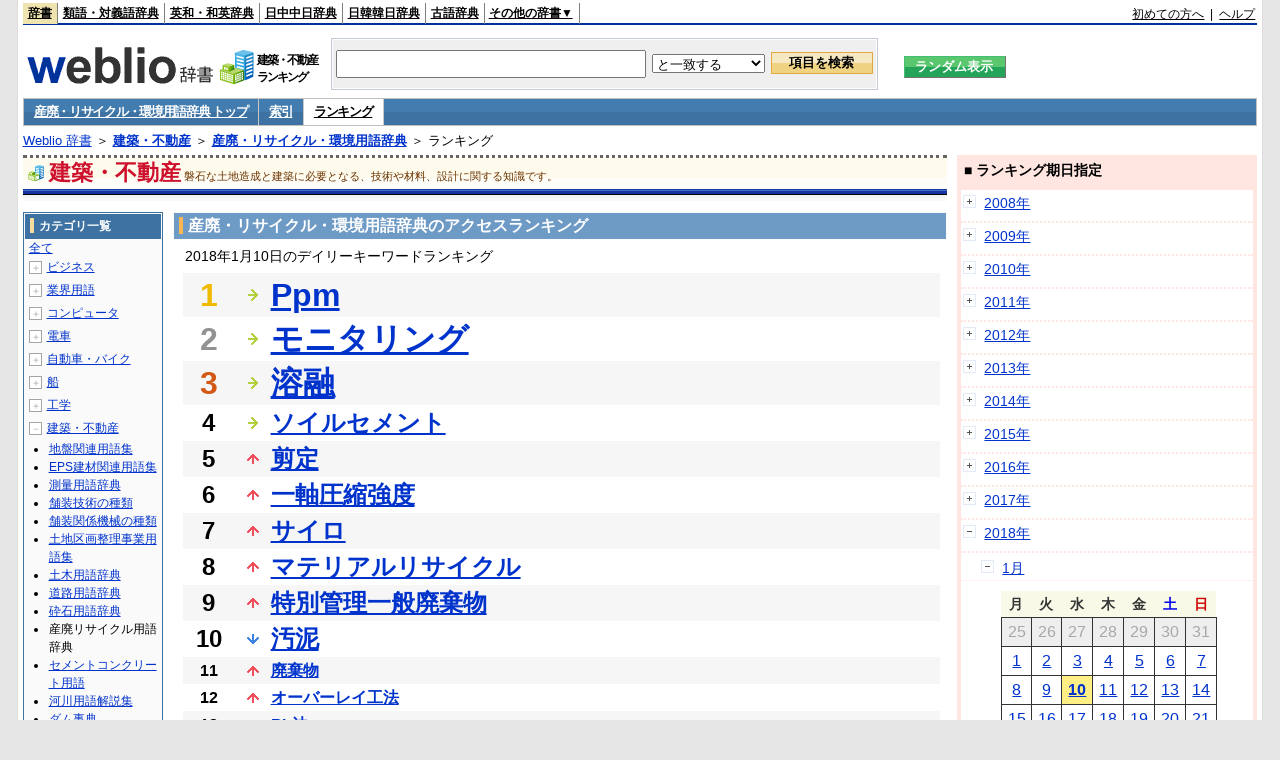

--- FILE ---
content_type: text/html;charset=UTF-8
request_url: https://www.weblio.jp/ranking/architecture/qqqsp/20180110
body_size: 74184
content:
<!DOCTYPE HTML PUBLIC "-//W3C//DTD HTML 4.01 Transitional//EN">
<html lang="ja">
<head>
    <meta http-equiv="Content-Type" content="text/html; charset=UTF-8">

<script type="text/javascript" src="https://cdn.weblio.jp/e7/script/include/lib/jquery.min-1.4.4.js?tst=2026012809"
        charset="UTF-8"></script>
<script type="text/javascript" src="//ajax.googleapis.com/ajax/libs/jqueryui/1.8.24/jquery-ui.min.js"
        charset="UTF-8"></script>
<!-- DataLayer -->
<script>
    
    dataLayer = [{
        
        'splitTest': 'B'
    }];
</script>
<!-- /DataLayer -->
<!-- Start Google Tag Manager -->
<script>
    (function(w,d,s,l,i) {
        w[l]=w[l]||[];
        w[l].push({'gtm.start':new Date().getTime(),event:'gtm.js'});
        var f=d.getElementsByTagName(s)[0],j=d.createElement(s),dl=l!='dataLayer'?'&l='+l:'';
        j.async=true;
        j.src='//www.googletagmanager.com/gtm.js?id='+i+dl;
        f.parentNode.insertBefore(j,f);
    })(window,document,'script','dataLayer','GTM-WCM52W');
</script>
<!-- End Google Tag Manager -->
<script type="text/javascript" src="https://cdn.weblio.jp/e7/script/include/speed/google_offer_wall_custom_choice.js?tst=2026012809"></script>

<script type='text/javascript'>
    var googletag = googletag || {};
    googletag.cmd = googletag.cmd || [];
</script>
<script async src="https://securepubads.g.doubleclick.net/tag/js/gpt.js"></script>

<script type="text/javascript">
    googletag.cmd.push(function () {
        
            googletag.defineSlot('/2211331/Weblio_PC_www_Header_728_90', [728, 90], 'div-gpt-ad-1467639451739-0').addService(googletag.pubads());
            googletag.defineSlot('/2211331/Weblio_PC_www_MiddleLeft_300_250', [336, 280], 'div-gpt-ad-1550128476888-0').addService(googletag.pubads());
            googletag.defineSlot('/2211331/Weblio_PC_www_MiddleRight_300_250', [336, 280], 'div-gpt-ad-1550128644785-0').addService(googletag.pubads());
            googletag.defineSlot('/2211331/Weblio_PC_www_RightTop1_300_250', [300, 250], 'div-gpt-ad-1687160182849-0').addService(googletag.pubads());
            googletag.defineSlot('/2211331/Weblio_PC_www_RightTop2_300_250', [300, 250], 'div-gpt-ad-1687160212558-0').addService(googletag.pubads());
            googletag.defineSlot('/2211331/Weblio_PC_www_BottomLeft_336_280', [336, 280], 'div-gpt-ad-1550128731585-0').addService(googletag.pubads());
            googletag.defineSlot('/2211331/Weblio_PC_www_BottomRight_336_280', [336, 280], 'div-gpt-ad-1550128814979-0').addService(googletag.pubads());
        
        googletag.pubads().enableSingleRequest();
        googletag.enableServices();
    });
</script>
<link rel="manifest" href="https://www.weblio.jp/manifest.json"/>
<link rel="icon" sizes="144x144" href="https://cdn.weblio.jp/e7/img/favicon/www.png"/>
<link rel="apple-touch-icon" href="https://cdn.weblio.jp/e7/img/favicon/www/safari/apple-touch-icon.png"/>
<meta name="msapplication-square70x70logo" content="https://cdn.weblio.jp/e7/img/favicon/www/ie/site-tile-70x70.png"/>
<meta name="msapplication-square150x150logo" content="https://cdn.weblio.jp/e7/img/favicon/www/ie/site-tile-150x150.png"/>
<meta name="msapplication-wide310x150logo" content="https://cdn.weblio.jp/e7/img/favicon/www/ie/site-tile-310x150.png"/>
<meta name="msapplication-square310x310logo" content="https://cdn.weblio.jp/e7/img/favicon/www/ie/site-tile-310x310.png"/>

<title>2018年01月10日のランキング - 建築・不動産/産廃・リサイクル・環境用語辞典</title>
<meta name="description" content="2018年01月10日の建築・不動産/産廃・リサイクル・環境用語辞典のキーワードランキング。Ppmが1位、モニタリングが2位、溶融が3位">
<meta name="keywords" content="建築・不動産/産廃・リサイクル・環境用語辞典:Ppm,モニタリング,溶融,ソイルセメント,剪定">
<meta name="robots" content="noindex">
<link rel="stylesheet" type="text/css" href="https://cdn.weblio.jp/e7/css/www/category.css?tst=2026012809">

<script type="text/javascript" src="https://cdn.weblio.jp/e7/script/word_list.js?tst=2026012809"
        charset="UTF-8"></script>
</head>
<body>
<!-- Start Google Tag Manager (noscript) -->
<noscript>
  <iframe src="//www.googletagmanager.com/ns.html?id=GTM-WCM52W" height="0" width="0" style="display:none;visibility:hidden"></iframe>
</noscript>
<!-- End Google Tag Manager (noscript) -->
<div ID=layout>
    <div ID=base>
        <div ID=head>
<!-- ヘッダバー開始 -->
<div ID=headBar>
    <div ID=headBarL>
        <p class=headBarSel>
    <a href="https://www.weblio.jp/" title="辞典・百科事典の検索サービス - Weblio辞書">辞書</a>
</p>
<p>
    <a href="https://thesaurus.weblio.jp/" title="類語辞典・シソーラス・対義語 - Weblio辞書">類語・対義語辞典</a>
</p>
<p>
    <a href="https://ejje.weblio.jp/" title="英和辞典・和英辞典 - Weblio辞書">英和・和英辞典</a>
</p>
<p>
    <a href="https://cjjc.weblio.jp/" title="中国語辞書 - Weblio日中中日辞典">日中中日辞典</a>
</p>
<p>
    <a href="https://kjjk.weblio.jp/" title="韓国語辞書 - Weblio日韓韓日辞典">日韓韓日辞典</a>
</p>
<p>
    <a href="https://kobun.weblio.jp/" title="古文辞書 - Weblio古語辞典">古語辞典</a>
</p>
<ul 
        ID=NaviNoPulDwn
        onmouseout="showGlobalNaviOtherLinks();"
        onmouseover="showGlobalNaviOtherLinks();">
    <li ID=NaviNoPulDwnLi>その他の辞書▼
        <ul ID=NaviNoPulDwnLiUl>
            <li class=NaviNoPulDwnLiUlLi>
                <a href="https://fjjf.weblio.jp/" title="フランス語辞書 - Weblioフランス語辞典">フランス語辞典</a></li>
            </li>
            <li class=NaviNoPulDwnLiUlLi>
                <a href="https://njjn.weblio.jp/" title="インドネシア語辞書 - Weblioインドネシア語辞典">インドネシア語辞典</a>
            </li>
            <li class=NaviNoPulDwnLiUlLi>
                <a href="https://tjjt.weblio.jp/" title="タイ語辞書 - Weblioタイ語辞典">タイ語辞典</a>
            </li>
            <li class=NaviNoPulDwnLiUlLi>
                <a href="https://vjjv.weblio.jp/" title="ベトナム語辞書 - Weblioベトナム語辞典">ベトナム語辞典</a>
            </li>
            </ul>
    </li>
</ul>
</div>
    <div ID=headBarR>
        <a href="https://help.weblio.jp/www/jpdictionary/j_info" title="初めての方へ">初めての方へ</a>
        
        &nbsp;|&nbsp;
        <a href="https://help.weblio.jp/www" title="ヘルプ">ヘルプ</a>
        </div>
    <b class=clr></b>
</div>


<!-- ヘッダバー終了 -->

<!-- ヘッダ検索ボックス開始 -->
<form action="https://www.weblio.jp/content_find" method="get" name="f">
<table ID=headT>
<tr>
<td ID=headTL>

<table ID=headTLT>
<tr>
<td ID=headTLTL>
<h1><a href="https://www.weblio.jp/" title="辞典・百科事典の検索サービス - Weblio辞書"><img src="https://cdn.weblio.jp/e7/img/logoLM.png" alt="辞典・百科事典の検索サービス - Weblio辞書"></a>
</h1></td>
<td ID=headTLTVC>
<b class=catCatArchitecture>&nbsp;</b>
</td>
<td ID=headTLTR>
<span>建築・不動産<br>ランキング</span>
</td>
</tr>
</table>

</td>
<td ID=headTC>

<div ID=headBxMWrp>
<div ID=headBxMCnt>

<table ID=headBxT>
<tr>
<td ID=headBxTL><input maxlength="2048" type="text" name="query" class=formBoxI></td>
<td ID=headBxTC>
<select name="searchType" class=formSelect>
<option value="exact">と一致する</option>
<option value="prefix">で始まる</option>
<option value="contains">を含む</option>
<option value="suffix">で終わる</option>
<option value="text">を解説文に含む</option>
</select>
</td>
<td ID=headBxTR><input type="submit" value="項目を検索" class=formButton>
<span class=inKoWrp><span class=inKoH>&nbsp;</span><span class=inKoB>&nbsp;</span></span>
</td>
</tr>
</table>

</div>
</div>
<!-- 検索ボックス終了 -->

</td>
<td ID=headTR>
<input type="submit" name="random-select" value="ランダム表示" class=formBoxRd>
<span class=inRnWrp>
<span class=inRnCnt>
<span class=inRnH>&nbsp;</span>
<span class=inRnB>&nbsp;</span>
</span>
</span>

</td>
</tr>
</table>
</form>
<!-- ヘッダ検索ボックス終了 -->
</div>

<script type="text/javascript"><!--
$(document).ready(function(){

});

//--></script>
<!-- メニュー開始 -->
<div ID=menu>
<div class=menuOff><a href="https://www.weblio.jp/cat/architecture/qqqsp">産廃・リサイクル・環境用語辞典 トップ</a></div><div class=menuOff><a href="https://www.weblio.jp/category/architecture/qqqsp">索引</a></div><div class=menuOn><a href="https://www.weblio.jp/ranking/architecture/qqqsp" class=selectedMenu>ランキング</a></div><br class=clr>
</div>
<!-- /メニュー終了 -->
<div ID=menuH>&nbsp;</div>
<div ID=menuB>&nbsp;</div>
<div ID=tpc><a href="https://www.weblio.jp/" title="辞典・百科事典の検索サービス - Weblio辞書">Weblio 辞書</a> ＞ <b><a href="https://www.weblio.jp/cat/architecture" title="建築・不動産">建築・不動産</a></b> ＞ <b><a href="https://www.weblio.jp/cat/architecture/qqqsp" title="産廃・リサイクル・環境用語辞典">産廃・リサイクル・環境用語辞典</a></b> ＞ ランキング</div>
        <div ID=catBar>
            <b class=catCbArchitecture>&nbsp;</b>
            <p>建築・不動産</p><span>磐石な土地造成と建築に必要となる、技術や材料、設計に関する知識です。</span>
            </div>
        <p ID=catBarH>&nbsp;</p>
        <p ID=catBarB>&nbsp;</p>
        <p ID=catBarL>&nbsp;</p>
        <p ID=catBarP>&nbsp;</p>

        <div ID=wrp>
            <div ID=cnt>

                <!-- メイン開始 -->
                <div ID=main>

                    <div class=mainBoxH>
<h2><i>&nbsp;</i>産廃・リサイクル・環境用語辞典のアクセスランキング</h2>
</div>
<div class=mainBoxB>
<p class=mainRankTtl>
&nbsp;2018年1月10日のデイリーキーワードランキング
</p>
<table class=mainRankCC>
<tr class=RankCLBL>
<td class=RankBs><span style="color:#f0ba00;">1</span></td>
<td>
<p class=mainRankS></p>
<a href="https://www.weblio.jp/content/Ppm?dictCode=QQQSP&amp;erl=true" title="Ppm" rel="nofollow">Ppm</a></td>
</tr>
<tr class=RankCLWL>
<td class=RankBs><span style="color:#929292;">2</span></td>
<td>
<p class=mainRankS></p>
<a href="https://www.weblio.jp/content/%E3%83%A2%E3%83%8B%E3%82%BF%E3%83%AA%E3%83%B3%E3%82%B0?dictCode=QQQSP&amp;erl=true" title="モニタリング" rel="nofollow">モニタリング</a></td>
</tr>
<tr class=RankCLBL>
<td class=RankBs><span style="color:#d35816;">3</span></td>
<td>
<p class=mainRankS></p>
<a href="https://www.weblio.jp/content/%E6%BA%B6%E8%9E%8D?dictCode=QQQSP&amp;erl=true" title="溶融" rel="nofollow">溶融</a></td>
</tr>
<tr class=RankCLWM>
<td class=RankBs>4</td>
<td>
<p class=mainRankS></p>
<a href="https://www.weblio.jp/content/%E3%82%BD%E3%82%A4%E3%83%AB%E3%82%BB%E3%83%A1%E3%83%B3%E3%83%88?dictCode=QQQSP&amp;erl=true" title="ソイルセメント" rel="nofollow">ソイルセメント</a></td>
</tr>
<tr class=RankCLBM>
<td class=RankBs>5</td>
<td>
<p class=mainRankU></p>
<a href="https://www.weblio.jp/content/%E5%89%AA%E5%AE%9A?dictCode=QQQSP&amp;erl=true" title="剪定" rel="nofollow">剪定</a></td>
</tr>
<tr class=RankCLWM>
<td class=RankBs>6</td>
<td>
<p class=mainRankU></p>
<a href="https://www.weblio.jp/content/%E4%B8%80%E8%BB%B8%E5%9C%A7%E7%B8%AE%E5%BC%B7%E5%BA%A6?dictCode=QQQSP&amp;erl=true" title="一軸圧縮強度" rel="nofollow">一軸圧縮強度</a></td>
</tr>
<tr class=RankCLBM>
<td class=RankBs>7</td>
<td>
<p class=mainRankU></p>
<a href="https://www.weblio.jp/content/%E3%82%B5%E3%82%A4%E3%83%AD?dictCode=QQQSP&amp;erl=true" title="サイロ" rel="nofollow">サイロ</a></td>
</tr>
<tr class=RankCLWM>
<td class=RankBs>8</td>
<td>
<p class=mainRankU></p>
<a href="https://www.weblio.jp/content/%E3%83%9E%E3%83%86%E3%83%AA%E3%82%A2%E3%83%AB%E3%83%AA%E3%82%B5%E3%82%A4%E3%82%AF%E3%83%AB?dictCode=QQQSP&amp;erl=true" title="マテリアルリサイクル" rel="nofollow">マテリアルリサイクル</a></td>
</tr>
<tr class=RankCLBM>
<td class=RankBs>9</td>
<td>
<p class=mainRankU></p>
<a href="https://www.weblio.jp/content/%E7%89%B9%E5%88%A5%E7%AE%A1%E7%90%86%E4%B8%80%E8%88%AC%E5%BB%83%E6%A3%84%E7%89%A9?dictCode=QQQSP&amp;erl=true" title="特別管理一般廃棄物" rel="nofollow">特別管理一般廃棄物</a></td>
</tr>
<tr class=RankCLWM>
<td class=RankBs>10</td>
<td>
<p class=mainRankD></p>
<a href="https://www.weblio.jp/content/%E6%B1%9A%E6%B3%A5?dictCode=QQQSP&amp;erl=true" title="汚泥" rel="nofollow">汚泥</a></td>
</tr>
<tr class=RankCLB>
<td class=RankBs>11</td>
<td>
<p class=mainRankU></p>
<a href="https://www.weblio.jp/content/%E5%BB%83%E6%A3%84%E7%89%A9?dictCode=QQQSP&amp;erl=true" title="廃棄物" rel="nofollow">廃棄物</a></td>
</tr>
<tr class=RankCLW>
<td class=RankBs>12</td>
<td>
<p class=mainRankU></p>
<a href="https://www.weblio.jp/content/%E3%82%AA%E3%83%BC%E3%83%90%E3%83%BC%E3%83%AC%E3%82%A4%E5%B7%A5%E6%B3%95?dictCode=QQQSP&amp;erl=true" title="オーバーレイ工法" rel="nofollow">オーバーレイ工法</a></td>
</tr>
<tr class=RankCLB>
<td class=RankBs>13</td>
<td>
<p class=mainRankU></p>
<a href="https://www.weblio.jp/content/PL%E6%B3%95?dictCode=QQQSP&amp;erl=true" title="PL法" rel="nofollow">PL法</a></td>
</tr>
<tr class=RankCLW>
<td class=RankBs>14</td>
<td>
<p class=mainRankU></p>
<a href="https://www.weblio.jp/content/%E3%83%AA%E3%82%B5%E3%82%A4%E3%82%AF%E3%83%AB?dictCode=QQQSP&amp;erl=true" title="リサイクル" rel="nofollow">リサイクル</a></td>
</tr>
<tr class=RankCLB>
<td class=RankBs>15</td>
<td>
<p class=mainRankU></p>
<a href="https://www.weblio.jp/content/%E5%86%8D%E7%94%9F%E5%88%A9%E7%94%A8?dictCode=QQQSP&amp;erl=true" title="再生利用" rel="nofollow">再生利用</a></td>
</tr>
<tr class=RankCLW>
<td class=RankBs>16</td>
<td>
<p class=mainRankD></p>
<a href="https://www.weblio.jp/content/%E4%B8%AD%E9%96%93%E5%87%A6%E7%90%86%E6%96%BD%E8%A8%AD?dictCode=QQQSP&amp;erl=true" title="中間処理施設" rel="nofollow">中間処理施設</a></td>
</tr>
<tr class=RankCLB>
<td class=RankBs>17</td>
<td>
<p class=mainRankU></p>
<a href="https://www.weblio.jp/content/%E6%9C%80%E7%B5%82%E5%87%A6%E5%88%86%E5%A0%B4?dictCode=QQQSP&amp;erl=true" title="最終処分場" rel="nofollow">最終処分場</a></td>
</tr>
<tr class=RankCLW>
<td class=RankBs>18</td>
<td>
<p class=mainRankD></p>
<a href="https://www.weblio.jp/content/%E9%81%8E%E5%89%B0%E5%8C%85%E8%A3%85?dictCode=QQQSP&amp;erl=true" title="過剰包装" rel="nofollow">過剰包装</a></td>
</tr>
<tr class=RankCLB>
<td class=RankBs>19</td>
<td>
<p class=mainRankD></p>
<a href="https://www.weblio.jp/content/%E7%94%A3%E6%A5%AD%E5%BB%83%E6%A3%84%E7%89%A9?dictCode=QQQSP&amp;erl=true" title="産業廃棄物" rel="nofollow">産業廃棄物</a></td>
</tr>
<tr class=RankCLW>
<td class=RankBs>20</td>
<td>
<p class=mainRankD></p>
<a href="https://www.weblio.jp/content/%E6%95%B7%E6%96%99?dictCode=QQQSP&amp;erl=true" title="敷料" rel="nofollow">敷料</a></td>
</tr>
<tr class=RankCLB>
<td class=RankBs>21</td>
<td>
<p class=mainRankU></p>
<a href="https://www.weblio.jp/content/%E8%87%AA%E7%84%B6%E6%B7%98%E6%B1%B0?dictCode=QQQSP&amp;erl=true" title="自然淘汰" rel="nofollow">自然淘汰</a></td>
</tr>
<tr class=RankCLW>
<td class=RankBs>22</td>
<td>
<p class=mainRankS></p>
<a href="https://www.weblio.jp/content/%E6%8E%92%E5%87%BA%E5%9F%BA%E6%BA%96?dictCode=QQQSP&amp;erl=true" title="排出基準" rel="nofollow">排出基準</a></td>
</tr>
<tr class=RankCLB>
<td class=RankBs>23</td>
<td>
<p class=mainRankU></p>
<a href="https://www.weblio.jp/content/%EF%BD%90%EF%BC%A8?dictCode=QQQSP&amp;erl=true" title="ｐＨ" rel="nofollow">ｐＨ</a></td>
</tr>
<tr class=RankCLW>
<td class=RankBs>24</td>
<td>
<p class=mainRankU></p>
<a href="https://www.weblio.jp/content/%E7%9F%B3%E7%B6%BF?dictCode=QQQSP&amp;erl=true" title="石綿" rel="nofollow">石綿</a></td>
</tr>
<tr class=RankCLB>
<td class=RankBs>25</td>
<td>
<p class=mainRankU></p>
<a href="https://www.weblio.jp/content/%E3%81%97%E3%82%8A%E3%82%87%E3%81%86?dictCode=QQQSP&amp;erl=true" title="しりょう" rel="nofollow">しりょう</a></td>
</tr>
<tr class=RankCLW>
<td class=RankBs>26</td>
<td>
<p class=mainRankD></p>
<a href="https://www.weblio.jp/content/COD?dictCode=QQQSP&amp;erl=true" title="COD" rel="nofollow">COD</a></td>
</tr>
<tr class=RankCLB>
<td class=RankBs>27</td>
<td>
<p class=mainRankU></p>
<a href="https://www.weblio.jp/content/%E8%8A%AF%E6%9D%90?dictCode=QQQSP&amp;erl=true" title="芯材" rel="nofollow">芯材</a></td>
</tr>
<tr class=RankCLW>
<td class=RankBs>28</td>
<td>
<p class=mainRankU></p>
<a href="https://www.weblio.jp/content/%E3%82%A2%E3%82%B9%E3%83%99%E3%82%B9%E3%83%88?dictCode=QQQSP&amp;erl=true" title="アスベスト" rel="nofollow">アスベスト</a></td>
</tr>
<tr class=RankCLB>
<td class=RankBs>29</td>
<td>
<p class=mainRankU></p>
<a href="https://www.weblio.jp/content/%E6%84%9F%E6%9F%93%E6%80%A7%E4%B8%80%E8%88%AC%E5%BB%83%E6%A3%84%E7%89%A9?dictCode=QQQSP&amp;erl=true" title="感染性一般廃棄物" rel="nofollow">感染性一般廃棄物</a></td>
</tr>
<tr class=RankCLW>
<td class=RankBs>30</td>
<td>
<p class=mainRankU></p>
<a href="https://www.weblio.jp/content/%E5%BB%BA%E8%A8%AD%E5%BB%83%E6%A3%84%E7%89%A9?dictCode=QQQSP&amp;erl=true" title="建設廃棄物" rel="nofollow">建設廃棄物</a></td>
</tr>
<tr class=RankCLB>
<td class=RankBs>31</td>
<td>
<p class=mainRankD></p>
<a href="https://www.weblio.jp/content/%E7%B7%A0%E5%9B%BA%E3%82%81?dictCode=QQQSP&amp;erl=true" title="締固め" rel="nofollow">締固め</a></td>
</tr>
<tr class=RankCLW>
<td class=RankBs>32</td>
<td>
<p class=mainRankD></p>
<a href="https://www.weblio.jp/content/%E9%AA%A8%E6%9D%90?dictCode=QQQSP&amp;erl=true" title="骨材" rel="nofollow">骨材</a></td>
</tr>
<tr class=RankCLB>
<td class=RankBs>33</td>
<td>
<p class=mainRankU></p>
<a href="https://www.weblio.jp/content/%E8%A3%85%E7%BD%AE%E7%94%A3%E6%A5%AD?dictCode=QQQSP&amp;erl=true" title="装置産業" rel="nofollow">装置産業</a></td>
</tr>
<tr class=RankCLW>
<td class=RankBs>34</td>
<td>
<p class=mainRankU></p>
<a href="https://www.weblio.jp/content/%E4%B8%80%E8%88%AC%E5%BB%83%E6%A3%84%E7%89%A9%E5%87%A6%E7%90%86%E6%96%BD%E8%A8%AD?dictCode=QQQSP&amp;erl=true" title="一般廃棄物処理施設" rel="nofollow">一般廃棄物処理施設</a></td>
</tr>
<tr class=RankCLB>
<td class=RankBs>35</td>
<td>
<p class=mainRankD></p>
<a href="https://www.weblio.jp/content/%E5%88%87%E3%82%8A%E8%BF%94%E3%81%97?dictCode=QQQSP&amp;erl=true" title="切り返し" rel="nofollow">切り返し</a></td>
</tr>
<tr class=RankCLW>
<td class=RankBs>36</td>
<td>
<p class=mainRankD></p>
<a href="https://www.weblio.jp/content/%E4%B8%8B%E5%8F%96%E3%82%8A?dictCode=QQQSP&amp;erl=true" title="下取り" rel="nofollow">下取り</a></td>
</tr>
<tr class=RankCLB>
<td class=RankBs>37</td>
<td>
<p class=mainRankD></p>
<a href="https://www.weblio.jp/content/%E3%83%98%E3%83%89%E3%83%AD?dictCode=QQQSP&amp;erl=true" title="ヘドロ" rel="nofollow">ヘドロ</a></td>
</tr>
<tr class=RankCLW>
<td class=RankBs>38</td>
<td>
<p class=mainRankS></p>
<a href="https://www.weblio.jp/content/%E4%B8%8B%E5%B1%A4%E8%B7%AF%E7%9B%A4?dictCode=QQQSP&amp;erl=true" title="下層路盤" rel="nofollow">下層路盤</a></td>
</tr>
<tr class=RankCLB>
<td class=RankBs>39</td>
<td>
<p class=mainRankU></p>
<a href="https://www.weblio.jp/content/%E3%82%B3%E3%83%B3%E3%83%9D%E3%82%B9%E3%83%88?dictCode=QQQSP&amp;erl=true" title="コンポスト" rel="nofollow">コンポスト</a></td>
</tr>
<tr class=RankCLW>
<td class=RankBs>40</td>
<td>
<p class=mainRankD></p>
<a href="https://www.weblio.jp/content/%E3%81%9B%E3%82%93%E3%81%A6%E3%81%84?dictCode=QQQSP&amp;erl=true" title="せんてい" rel="nofollow">せんてい</a></td>
</tr>
<tr class=RankCLB>
<td class=RankBs>41</td>
<td>
<p class=mainRankD></p>
<a href="https://www.weblio.jp/content/%E5%9F%8B%E3%82%81%E6%88%BB%E3%81%97%E5%9C%9F?dictCode=QQQSP&amp;erl=true" title="埋め戻し土" rel="nofollow">埋め戻し土</a></td>
</tr>
<tr class=RankCLW>
<td class=RankBs>42</td>
<td>
<p class=mainRankU></p>
<a href="https://www.weblio.jp/content/%E5%AE%8C%E7%86%9F%E5%A0%86%E8%82%A5?dictCode=QQQSP&amp;erl=true" title="完熟堆肥" rel="nofollow">完熟堆肥</a></td>
</tr>
<tr class=RankCLB>
<td class=RankBs>43</td>
<td>
<p class=mainRankD></p>
<a href="https://www.weblio.jp/content/%E5%A5%BD%E6%B0%97%E6%80%A7%E5%BE%AE%E7%94%9F%E7%89%A9?dictCode=QQQSP&amp;erl=true" title="好気性微生物" rel="nofollow">好気性微生物</a></td>
</tr>
<tr class=RankCLW>
<td class=RankBs>44</td>
<td>
<p class=mainRankU></p>
<a href="https://www.weblio.jp/content/%E9%A3%BC%E6%96%99?dictCode=QQQSP&amp;erl=true" title="飼料" rel="nofollow">飼料</a></td>
</tr>
<tr class=RankCLB>
<td class=RankBs>45</td>
<td>
<p class=mainRankD></p>
<a href="https://www.weblio.jp/content/%E8%A3%9C%E5%8A%A9%E9%87%91?dictCode=QQQSP&amp;erl=true" title="補助金" rel="nofollow">補助金</a></td>
</tr>
<tr class=RankCLW>
<td class=RankBs>46</td>
<td>
<p class=mainRankU></p>
<a href="https://www.weblio.jp/content/%E3%82%A2%E3%82%B9%E3%83%95%E3%82%A1%E3%83%AB%E3%83%88%E3%81%8C%E3%82%89?dictCode=QQQSP&amp;erl=true" title="アスファルトがら" rel="nofollow">アスファルトがら</a></td>
</tr>
<tr class=RankCLB>
<td class=RankBs>47</td>
<td>
<p class=mainRankU></p>
<a href="https://www.weblio.jp/content/%E6%84%9F%E6%9F%93%E6%80%A7%E7%94%A3%E6%A5%AD%E5%BB%83%E6%A3%84%E7%89%A9?dictCode=QQQSP&amp;erl=true" title="感染性産業廃棄物" rel="nofollow">感染性産業廃棄物</a></td>
</tr>
<tr class=RankCLW>
<td class=RankBs>48</td>
<td>
<p class=mainRankD></p>
<a href="https://www.weblio.jp/content/%E4%B8%8D%E7%AD%89%E6%B2%88%E4%B8%8B?dictCode=QQQSP&amp;erl=true" title="不等沈下" rel="nofollow">不等沈下</a></td>
</tr>
<tr class=RankCLB>
<td class=RankBs>49</td>
<td>
<p class=mainRankU></p>
<a href="https://www.weblio.jp/content/%E3%82%AB%E3%83%AC%E3%83%83%E3%83%88?dictCode=QQQSP&amp;erl=true" title="カレット" rel="nofollow">カレット</a></td>
</tr>
<tr class=RankCLW>
<td class=RankBs>50</td>
<td>
<p class=mainRankU></p>
<a href="https://www.weblio.jp/content/%E3%83%9E%E3%83%8B%E3%83%95%E3%82%A7%E3%82%B9%E3%83%88%E4%BC%9D%E7%A5%A8?dictCode=QQQSP&amp;erl=true" title="マニフェスト伝票" rel="nofollow">マニフェスト伝票</a></td>
</tr>
</table>
<br><div class=mainBoxBCtr><p class=mainRankTtl>
<a href="https://www.weblio.jp/ranking/architecture/qqqsp/20180109">前の日を検索</a>
 | 2018/01/10
 | <a href="https://www.weblio.jp/ranking/architecture/qqqsp/20180111">次の日を検索</a>
</p></div>
<br>
<div style="text-align:right;">
2026年1月29日 18時36分更新(随時更新中)
</div>
</div>
</div>
            </div>
            <!-- メイン終了 -->

            <!-- ツリー開始 -->
            <div ID=tree>
                <div class=trBx>
<div class=trBxH>
<i>&nbsp;</i><h2>カテゴリ一覧</h2>
</div>
<div class=trBxM>
<a href="https://www.weblio.jp/ranking/20180110" title="全て" class=trBxMAll>全て</a>
<div class=trBxMCbx>
<p class=trBxMLi><span class=pl onclick="return catRNewNav(this, 0);" id=catIcon0>＋</span>
<a href="https://www.weblio.jp/ranking/business/20180110" title="ビジネス">ビジネス</a>
</p>
<div id=treeBoxCat0 style="position:absolute; top:-140px; left:-140px; visibility:hidden; width:133px;">
<b><a href="https://www.weblio.jp/ranking/business/sngjy/20180110" title="新語時事用語辞典">新語時事用語辞典</a></b><b><a href="https://www.weblio.jp/ranking/business/jjabc/20180110" title="時事用語のABC">時事用語のABC</a></b><b><a href="https://www.weblio.jp/ranking/business/maygs/20180110" title="M＆A用語集">M＆A用語集</a></b><b><a href="https://www.weblio.jp/ranking/business/mgmys/20180110" title="マネジメント用語集">マネジメント用語集</a></b><b><a href="https://www.weblio.jp/ranking/business/mktyg/20180110" title="マーケティング用語">マーケティング用語</a></b><b><a href="https://www.weblio.jp/ranking/business/dbmyg/20180110" title="DBM用語辞典">DBM用語辞典</a></b><b><a href="https://www.weblio.jp/ranking/business/rytyg/20180110" title="流通用語辞典">流通用語辞典</a></b><b><a href="https://www.weblio.jp/ranking/business/kaike/20180110" title="会計用語辞典">会計用語辞典</a></b><b><a href="https://www.weblio.jp/ranking/business/kkkys/20180110" title="会計監査関連用語集">会計監査関連用語集</a></b><b><a href="https://www.weblio.jp/ranking/business/gkkws/20180110" title="外国為替用語集">外国為替用語集</a></b><b><a href="https://www.weblio.jp/ranking/business/dowsh/20180110" title="証券用語集">証券用語集</a></b><b><a href="https://www.weblio.jp/ranking/business/dowcp/20180110" title="米国企業情報">米国企業情報</a></b><b><a href="https://www.weblio.jp/ranking/business/cntkj/20180110" title="ZDNet Japan 企業情報">ZDNet Japan 企業情報</a></b><b><a href="https://www.weblio.jp/ranking/business/npohd/20180110" title="全国NPO法人情報検索">全国NPO法人情報検索</a></b><b><a href="https://www.weblio.jp/ranking/business/koeki/20180110" title="公益法人データベース">公益法人データベース</a></b><b><a href="https://www.weblio.jp/ranking/business/khkyg/20180110" title="公益法人用語集">公益法人用語集</a></b><b><a href="https://www.weblio.jp/ranking/business/kkrkg/20180110" title="国際関係用語">国際関係用語</a></b><b><a href="https://www.weblio.jp/ranking/business/gsfkg/20180110" title="軍縮不拡散外交用語集">軍縮不拡散外交用語集</a></b><b><a href="https://www.weblio.jp/ranking/business/zkkys/20180110" title="税関関係用語集">税関関係用語集</a></b><b><a href="https://www.weblio.jp/ranking/business/tshsh/20180110" title="投資信託用語集">投資信託用語集</a></b><b><a href="https://www.weblio.jp/ranking/business/shskm/20180110" title="商品先物取引用語集">商品先物取引用語集</a></b><b><a href="https://www.weblio.jp/ranking/business/tkkyy/20180110" title="特許用語集">特許用語集</a></b><b><a href="https://www.weblio.jp/ranking/business/hrkyj/20180110" title="法律関連用語集">法律関連用語集</a></b><b><a href="https://www.weblio.jp/ranking/business/ctkzs/20180110" title="知的財産用語辞典">知的財産用語辞典</a></b><b><a href="https://www.weblio.jp/ranking/business/cbely/20180110" title="サイバー法用語集">サイバー法用語集</a></b><b><a href="https://www.weblio.jp/ranking/business/cskry/20180110" title="著作権関連用語">著作権関連用語</a></b><b><a href="https://www.weblio.jp/ranking/business/jkkyg/20180110" title="人権啓発用語辞典">人権啓発用語辞典</a></b><b><a href="https://www.weblio.jp/ranking/business/nhsgb/20180110" title="日本標準産業分類">日本標準産業分類</a></b><b><a href="https://www.weblio.jp/ranking/business/nhskb/20180110" title="日本標準職業分類">日本標準職業分類</a></b><b><a href="https://www.weblio.jp/ranking/business/fjshi/20180110" title="資格大辞典">資格大辞典</a></b><b><a href="https://www.weblio.jp/ranking/business/shkgz/20180110" title="職業図鑑">職業図鑑</a></b><b><a href="https://www.weblio.jp/ranking/business/jnjrm/20180110" title="人事労務用語辞典">人事労務用語辞典</a></b><b><a href="https://www.weblio.jp/ranking/business/jnzmy/20180110" title="人材マネジメント用語">人材マネジメント用語</a></b><b><a href="https://www.weblio.jp/ranking/business/rdtyk/20180110" title="労働統計用語解説">労働統計用語解説</a></b><b><a href="https://www.weblio.jp/ranking/business/tnshk/20180110" title="転職用語辞典">転職用語辞典</a></b><b><a href="https://www.weblio.jp/ranking/business/jdhky/20180110" title="自動車保険用語集">自動車保険用語集</a></b><b><a href="https://www.weblio.jp/ranking/business/sehok/20180110" title="生命保険用語集">生命保険用語集</a></b><b><a href="https://www.weblio.jp/ranking/business/krdnk/20180110" title="年金用語集">年金用語集</a></b><b><a href="https://www.weblio.jp/ranking/business/kkkzk/20180110" title="国民経済計算用語集">国民経済計算用語集</a></b><b><a href="https://ejje.weblio.jp/ranking/business/gkkry/20180110" title="外交関連用語集">外交関連用語集</a></b><b><a href="https://ejje.weblio.jp/ranking/business/ekzyj/20180110" title="英和経済用語辞典">英和経済用語辞典</a></b><b><a href="https://ejje.weblio.jp/ranking/business/kznhg/20180110" title="経済のにほんご">経済のにほんご</a></b><b><a href="https://ejje.weblio.jp/ranking/business/ifezs/20180110" title="英文財務諸表用語集">英文財務諸表用語集</a></b><b><a href="https://ejje.weblio.jp/ranking/business/jjrmw/20180110" title="人事労務和英辞典">人事労務和英辞典</a></b><b><a href="https://ejje.weblio.jp/ranking/business/esmhy/20180110" title="英和生命保険用語辞典">英和生命保険用語辞典</a></b><b><a href="https://ejje.weblio.jp/ranking/business/esskb/20180110" title="英和商品・サービス国際分類名">英和商品・サービス国際分類名</a></b><b><a href="https://ejje.weblio.jp/ranking/business/wnhsb/20180110" title="和英日本標準商品分類">和英日本標準商品分類</a></b>
</div>
<p class=trBxMLi><span class=pl onclick="return catRNewNav(this, 1);" id=catIcon1>＋</span>
<a href="https://www.weblio.jp/ranking/occupation/20180110" title="業界用語">業界用語</a>
</p>
<div id=treeBoxCat1 style="position:absolute; top:-140px; left:-140px; visibility:hidden; width:133px;">
<b><a href="https://www.weblio.jp/ranking/occupation/sgkkk/20180110" title="産業・環境キーワード">産業・環境キーワード</a></b><b><a href="https://www.weblio.jp/ranking/occupation/isoyg/20180110" title="ISO用語辞典">ISO用語辞典</a></b><b><a href="https://www.weblio.jp/ranking/occupation/faygj/20180110" title="FA用語辞典">FA用語辞典</a></b><b><a href="https://www.weblio.jp/ranking/occupation/lscys/20180110" title="ロジスティクス用語集">ロジスティクス用語集</a></b><b><a href="https://www.weblio.jp/ranking/occupation/inskk/20180110" title="印刷関係用語集">印刷関係用語集</a></b><b><a href="https://www.weblio.jp/ranking/occupation/frhny/20180110" title="古本用語集">古本用語集</a></b><b><a href="https://www.weblio.jp/ranking/occupation/kkygj/20180110" title="広告用語辞典">広告用語辞典</a></b><b><a href="https://www.weblio.jp/ranking/occupation/shich/20180110" title="視聴率関連用語">視聴率関連用語</a></b><b><a href="https://www.weblio.jp/ranking/occupation/clcys/20180110" title="コールセンター用語集">コールセンター用語集</a></b><b><a href="https://www.weblio.jp/ranking/occupation/vdoyg/20180110" title="ビデオ用語集">ビデオ用語集</a></b><b><a href="https://www.weblio.jp/ranking/occupation/taxis/20180110" title="タクシー業界用語辞典">タクシー業界用語辞典</a></b><b><a href="https://www.weblio.jp/ranking/occupation/rakno/20180110" title="酪農用語解説">酪農用語解説</a></b><b><a href="https://www.weblio.jp/ranking/occupation/ngkry/20180110" title="農業関連用語">農業関連用語</a></b><b><a href="https://www.weblio.jp/ranking/occupation/rgkry/20180110" title="林業関連用語">林業関連用語</a></b><b><a href="https://www.weblio.jp/ranking/occupation/ssndh/20180110" title="水産大百科">水産大百科</a></b><b><a href="https://www.weblio.jp/ranking/occupation/nrnss/20180110" title="農林水産関係用語集">農林水産関係用語集</a></b><b><a href="https://www.weblio.jp/ranking/occupation/nkgns/20180110" title="農機具の種類">農機具の種類</a></b><b><a href="https://www.weblio.jp/ranking/occupation/knkyy/20180110" title="環境用語集">環境用語集</a></b><b><a href="https://www.weblio.jp/ranking/occupation/kkayg/20180110" title="環境アセスメント用語">環境アセスメント用語</a></b><b><a href="https://www.weblio.jp/ranking/occupation/mzshr/20180110" title="水処理関連用語集">水処理関連用語集</a></b><b><a href="https://www.weblio.jp/ranking/occupation/jmayh/20180110" title="気象庁 予報用語">気象庁 予報用語</a></b><b><a href="https://www.weblio.jp/ranking/occupation/kykhk/20180110" title="海洋基本計画用語集">海洋基本計画用語集</a></b><b><a href="https://ejje.weblio.jp/ranking/occupation/kstye/20180110" title="警察用語英訳一覧">警察用語英訳一覧</a></b><b><a href="https://ejje.weblio.jp/ranking/occupation/wbrkg/20180110" title="和英防衛略語集">和英防衛略語集</a></b><b><a href="https://ejje.weblio.jp/ranking/occupation/wmcny/20180110" title="和英マシニング用語集">和英マシニング用語集</a></b><b><a href="https://ejje.weblio.jp/ranking/occupation/eitsk/20180110" title="英和ITS関連用語集">英和ITS関連用語集</a></b><b><a href="https://ejje.weblio.jp/ranking/occupation/skswj/20180110" title="作業環境測定和英辞典">作業環境測定和英辞典</a></b><b><a href="https://ejje.weblio.jp/ranking/occupation/rmsjy/20180110" title="ラムサール条約用語和英対訳集">ラムサール条約用語和英対訳集</a></b>
</div>
<p class=trBxMLi><span class=pl onclick="return catRNewNav(this, 2);" id=catIcon2>＋</span>
<a href="https://www.weblio.jp/ranking/computer/20180110" title="コンピュータ">コンピュータ</a>
</p>
<div id=treeBoxCat2 style="position:absolute; top:-140px; left:-140px; visibility:hidden; width:133px;">
<b><a href="https://www.weblio.jp/ranking/computer/ktdcm/20180110" title="携帯電話(docomo)">携帯電話(docomo)</a></b><b><a href="https://www.weblio.jp/ranking/computer/ktsbm/20180110" title="携帯電話(SoftBank)">携帯電話(SoftBank)</a></b><b><a href="https://www.weblio.jp/ranking/computer/ktiau/20180110" title="携帯電話(au)">携帯電話(au)</a></b><b><a href="https://www.weblio.jp/ranking/computer/ktiem/20180110" title="携帯電話(イー・モバイル)">携帯電話(イー・モバイル)</a></b><b><a href="https://www.weblio.jp/ranking/computer/ktwlc/20180110" title="携帯電話(WILLCOM)">携帯電話(WILLCOM)</a></b><b><a href="https://www.weblio.jp/ranking/computer/csodc/20180110" title="デジタルカメラ(CASIO)">デジタルカメラ(CASIO)</a></b><b><a href="https://www.weblio.jp/ranking/computer/necch/20180110" title="NECパソコン博物館">NECパソコン博物館</a></b><b><a href="https://www.weblio.jp/ranking/computer/fjtrs/20180110" title="富士通歴代製品">富士通歴代製品</a></b><b><a href="https://www.weblio.jp/ranking/computer/barco/20180110" title="バーコード用語事典">バーコード用語事典</a></b><b><a href="https://www.weblio.jp/ranking/computer/prolg/20180110" title="Prolog用語辞典">Prolog用語辞典</a></b><b><a href="https://www.weblio.jp/ranking/computer/dnpsr/20180110" title="電波の種類">電波の種類</a></b><b><a href="https://www.weblio.jp/ranking/computer/dprss/20180110" title="電波利用システムの種類">電波利用システムの種類</a></b><b><a href="https://www.weblio.jp/ranking/computer/hkdnd/20180110" title="光・電子デバイス用語集">光・電子デバイス用語集</a></b><b><a href="https://www.weblio.jp/ranking/computer/ntwky/20180110" title="ネットワーク用語集">ネットワーク用語集</a></b><b><a href="https://www.weblio.jp/ranking/computer/pgnsr/20180110" title="プラグ・端子の種類">プラグ・端子の種類</a></b><b><a href="https://www.weblio.jp/ranking/computer/srund/20180110" title="サラウンド用語辞典">サラウンド用語辞典</a></b><b><a href="https://www.weblio.jp/ranking/computer/direy/20180110" title="デジタルレコーディング用語集">デジタルレコーディング用語集</a></b><b><a href="https://www.weblio.jp/ranking/computer/avkky/20180110" title="AV機器関連用語辞典">AV機器関連用語辞典</a></b><b><a href="https://www.weblio.jp/ranking/computer/gzgjt/20180110" title="画像技術用語集">画像技術用語集</a></b><b><a href="https://www.weblio.jp/ranking/computer/jhscy/20180110" title="情報セキュリティ用語集">情報セキュリティ用語集</a></b><b><a href="https://www.weblio.jp/ranking/computer/opsyg/20180110" title="OSS用語集">OSS用語集</a></b><b><a href="https://www.weblio.jp/ranking/computer/msdnf/20180110" title=".NET Framework用語集">.NET Framework用語集</a></b><b><a href="https://www.weblio.jp/ranking/computer/phpyg/20180110" title="PHP用語集">PHP用語集</a></b><b><a href="https://www.weblio.jp/ranking/computer/binit/20180110" title="IT用語辞典バイナリ">IT用語辞典バイナリ</a></b><b><a href="https://www.weblio.jp/ranking/computer/binex/20180110" title="拡張子辞典">拡張子辞典</a></b><b><a href="https://www.weblio.jp/ranking/computer/efref/20180110" title="Excel関数リファレンス">Excel関数リファレンス</a></b><b><a href="https://www.weblio.jp/ranking/computer/htmlr/20180110" title="HTML4.01 リファレンス">HTML4.01 リファレンス</a></b><b><a href="https://www.weblio.jp/ranking/computer/phpkr/20180110" title="PHP関数リファレンス">PHP関数リファレンス</a></b><b><a href="https://www.weblio.jp/ranking/computer/msdnc/20180110" title=".NET Framework クラス ライブラリ リファレンス">.NET Framework クラス ライブラリ リファレンス</a></b><b><a href="https://ejje.weblio.jp/ranking/computer/dnkds/20180110" title="電気・電子用語集">電気・電子用語集</a></b><b><a href="https://ejje.weblio.jp/ranking/computer/mcrsy/20180110" title="マイクロソフト用語集">マイクロソフト用語集</a></b><b><a href="https://ejje.weblio.jp/ranking/computer/cmpyg/20180110" title="コンピューター用語辞典">コンピューター用語辞典</a></b>
</div>
<p class=trBxMLi><span class=pl onclick="return catRNewNav(this, 3);" id=catIcon3>＋</span>
<a href="https://www.weblio.jp/ranking/train/20180110" title="電車">電車</a>
</p>
<div id=treeBoxCat3 style="position:absolute; top:-140px; left:-140px; visibility:hidden; width:133px;">
<b><a href="https://www.weblio.jp/ranking/train/sibtd/20180110" title="西武鉄道">西武鉄道</a></b><b><a href="https://www.weblio.jp/ranking/train/kkszn/20180110" title="京浜急行">京浜急行</a></b><b><a href="https://www.weblio.jp/ranking/train/keiod/20180110" title="京王電鉄">京王電鉄</a></b><b><a href="https://www.weblio.jp/ranking/train/odkdt/20180110" title="小田急">小田急</a></b><b><a href="https://www.weblio.jp/ranking/train/sgmtd/20180110" title="相模鉄道">相模鉄道</a></b><b><a href="https://www.weblio.jp/ranking/train/hnsds/20180110" title="阪神電車">阪神電車</a></b><b><a href="https://www.weblio.jp/ranking/train/nnkdt/20180110" title="南海電鉄">南海電鉄</a></b><b><a href="https://www.weblio.jp/ranking/train/nnttd/20180110" title="西日本鉄道">西日本鉄道</a></b><b><a href="https://www.weblio.jp/ranking/train/twdkd/20180110" title="とうてつ">とうてつ</a></b><b><a href="https://www.weblio.jp/ranking/train/kttsd/20180110" title="関東鉄道">関東鉄道</a></b><b><a href="https://www.weblio.jp/ranking/train/azttu/20180110" title="会津鉄道">会津鉄道</a></b><b><a href="https://www.weblio.jp/ranking/train/aknjk/20180110" title="秋田内陸縦貫鉄道">秋田内陸縦貫鉄道</a></b><b><a href="https://www.weblio.jp/ranking/train/mokat/20180110" title="真岡鐵道">真岡鐵道</a></b><b><a href="https://www.weblio.jp/ranking/train/sksdt/20180110" title="新京成電鉄">新京成電鉄</a></b><b><a href="https://www.weblio.jp/ranking/train/yrkmm/20180110" title="ゆりかもめ">ゆりかもめ</a></b><b><a href="https://www.weblio.jp/ranking/train/hkntt/20180110" title="箱根登山鉄道">箱根登山鉄道</a></b><b><a href="https://www.weblio.jp/ranking/train/izhkn/20180110" title="いずはこね">いずはこね</a></b><b><a href="https://www.weblio.jp/ranking/train/edszn/20180110" title="江ノ電">江ノ電</a></b><b><a href="https://www.weblio.jp/ranking/train/shnmr/20180110" title="湘南モノレール">湘南モノレール</a></b><b><a href="https://www.weblio.jp/ranking/train/esttd/20180110" title="遠州鉄道">遠州鉄道</a></b><b><a href="https://www.weblio.jp/ranking/train/gaknn/20180110" title="岳南鉄道">岳南鉄道</a></b><b><a href="https://www.weblio.jp/ranking/train/izukk/20180110" title="伊豆急行">伊豆急行</a></b><b><a href="https://www.weblio.jp/ranking/train/trhnt/20180110" title="天竜浜名湖鉄道">天竜浜名湖鉄道</a></b><b><a href="https://www.weblio.jp/ranking/train/snntd/20180110" title="しなの鉄道">しなの鉄道</a></b><b><a href="https://www.weblio.jp/ranking/train/ackjt/20180110" title="愛知環状鉄道">愛知環状鉄道</a></b><b><a href="https://www.weblio.jp/ranking/train/isetd/20180110" title="伊勢鉄道">伊勢鉄道</a></b><b><a href="https://www.weblio.jp/ranking/train/omtsd/20180110" title="近江鉄道">近江鉄道</a></b><b><a href="https://www.weblio.jp/ranking/train/ktskk/20180110" title="京都市交通局">京都市交通局</a></b><b><a href="https://www.weblio.jp/ranking/train/ezndt/20180110" title="叡山電鉄">叡山電鉄</a></b><b><a href="https://www.weblio.jp/ranking/train/kkttd/20180110" title="北近畿タンゴ鉄道">北近畿タンゴ鉄道</a></b><b><a href="https://www.weblio.jp/ranking/train/snbkk/20180110" title="泉北高速鉄道">泉北高速鉄道</a></b><b><a href="https://www.weblio.jp/ranking/train/osksk/20180110" title="大阪市交通局">大阪市交通局</a></b><b><a href="https://www.weblio.jp/ranking/train/kbskz/20180110" title="神戸市交通局">神戸市交通局</a></b><b><a href="https://www.weblio.jp/ranking/train/kobes/20180110" title="神戸新交通">神戸新交通</a></b><b><a href="https://www.weblio.jp/ranking/train/icbds/20180110" title="一畑電車">一畑電車</a></b><b><a href="https://www.weblio.jp/ranking/train/ibrtd/20180110" title="井原鉄道">井原鉄道</a></b><b><a href="https://www.weblio.jp/ranking/train/kotss/20180110" title="ことでん">ことでん</a></b><b><a href="https://www.weblio.jp/ranking/train/tsktd/20180110" title="土佐くろしお">土佐くろしお</a></b><b><a href="https://www.weblio.jp/ranking/train/fkokk/20180110" title="福岡市交通局">福岡市交通局</a></b><b><a href="https://www.weblio.jp/ranking/train/smbtd/20180110" title="島原鉄道">島原鉄道</a></b>
</div>
<p class=trBxMLi><span class=pl onclick="return catRNewNav(this, 4);" id=catIcon4>＋</span>
<a href="https://www.weblio.jp/ranking/automobile/20180110" title="自動車・バイク">自動車・バイク</a>
</p>
<div id=treeBoxCat4 style="position:absolute; top:-140px; left:-140px; visibility:hidden; width:133px;">
<b><a href="https://www.weblio.jp/ranking/automobile/szkmt/20180110" title="自動車(スズキ)">自動車(スズキ)</a></b><b><a href="https://www.weblio.jp/ranking/automobile/dhtsu/20180110" title="自動車(ダイハツ)">自動車(ダイハツ)</a></b><b><a href="https://www.weblio.jp/ranking/automobile/tytmt/20180110" title="自動車(トヨタ)">自動車(トヨタ)</a></b><b><a href="https://www.weblio.jp/ranking/automobile/hinom/20180110" title="自動車(日野自動車)">自動車(日野自動車)</a></b><b><a href="https://www.weblio.jp/ranking/automobile/hndmr/20180110" title="自動車(ホンダ)">自動車(ホンダ)</a></b><b><a href="https://www.weblio.jp/ranking/automobile/mzdmt/20180110" title="自動車(マツダ)">自動車(マツダ)</a></b><b><a href="https://www.weblio.jp/ranking/automobile/mtsok/20180110" title="自動車(光岡自動車)">自動車(光岡自動車)</a></b><b><a href="https://www.weblio.jp/ranking/automobile/mtsbs/20180110" title="自動車(三菱自動車)">自動車(三菱自動車)</a></b><b><a href="https://www.weblio.jp/ranking/automobile/lxsmt/20180110" title="自動車(レクサス)">自動車(レクサス)</a></b><b><a href="https://www.weblio.jp/ranking/automobile/yesrs/20180110" title="自動車(イエス！)">自動車(イエス！)</a></b><b><a href="https://www.weblio.jp/ranking/automobile/cryle/20180110" title="自動車(クライスラー)">自動車(クライスラー)</a></b><b><a href="https://www.weblio.jp/ranking/automobile/jeepm/20180110" title="自動車(ジープ)">自動車(ジープ)</a></b><b><a href="https://www.weblio.jp/ranking/automobile/jagar/20180110" title="自動車(ジャガー)">自動車(ジャガー)</a></b><b><a href="https://www.weblio.jp/ranking/automobile/dodge/20180110" title="自動車(ダッジ)">自動車(ダッジ)</a></b><b><a href="https://www.weblio.jp/ranking/automobile/dkevt/20180110" title="自動車(ドンカーブート)">自動車(ドンカーブート)</a></b><b><a href="https://www.weblio.jp/ranking/automobile/bmwag/20180110" title="自動車(BMW)">自動車(BMW)</a></b><b><a href="https://www.weblio.jp/ranking/automobile/hyndi/20180110" title="自動車(ヒュンダイ)">自動車(ヒュンダイ)</a></b><b><a href="https://www.weblio.jp/ranking/automobile/frdmr/20180110" title="自動車(フォード)">自動車(フォード)</a></b><b><a href="https://www.weblio.jp/ranking/automobile/vlkwg/20180110" title="自動車(フォルクスワーゲン)">自動車(フォルクスワーゲン)</a></b><b><a href="https://www.weblio.jp/ranking/automobile/volvo/20180110" title="自動車(ボルボ)">自動車(ボルボ)</a></b><b><a href="https://www.weblio.jp/ranking/automobile/lndrv/20180110" title="自動車(ランドローバー)">自動車(ランドローバー)</a></b><b><a href="https://www.weblio.jp/ranking/automobile/lmbgn/20180110" title="自動車(ランボルギーニ)">自動車(ランボルギーニ)</a></b><b><a href="https://www.weblio.jp/ranking/automobile/rnult/20180110" title="自動車(ルノー)">自動車(ルノー)</a></b><b><a href="https://www.weblio.jp/ranking/automobile/busns/20180110" title="バスの種類">バスの種類</a></b><b><a href="https://www.weblio.jp/ranking/automobile/rkjns/20180110" title="霊柩自動車の種類">霊柩自動車の種類</a></b><b><a href="https://www.weblio.jp/ranking/automobile/kwkbd/20180110" title="バイク(カワサキ)">バイク(カワサキ)</a></b><b><a href="https://www.weblio.jp/ranking/automobile/szkdb/20180110" title="バイク(スズキ)">バイク(スズキ)</a></b><b><a href="https://www.weblio.jp/ranking/automobile/hnddb/20180110" title="バイク(ホンダ)">バイク(ホンダ)</a></b><b><a href="https://www.weblio.jp/ranking/automobile/ymhdb/20180110" title="バイク(ヤマハ)">バイク(ヤマハ)</a></b><b><a href="https://www.weblio.jp/ranking/automobile/aprla/20180110" title="バイク(アプリリア)">バイク(アプリリア)</a></b><b><a href="https://www.weblio.jp/ranking/automobile/mvabk/20180110" title="バイク(MVアグスタ)">バイク(MVアグスタ)</a></b><b><a href="https://www.weblio.jp/ranking/automobile/cgbbk/20180110" title="バイク(カジバ)">バイク(カジバ)</a></b><b><a href="https://www.weblio.jp/ranking/automobile/kymco/20180110" title="バイク(キムコ)">バイク(キムコ)</a></b><b><a href="https://www.weblio.jp/ranking/automobile/ktmbd/20180110" title="バイク(KTM)">バイク(KTM)</a></b><b><a href="https://www.weblio.jp/ranking/automobile/dctbd/20180110" title="バイク(ドゥカティ)">バイク(ドゥカティ)</a></b><b><a href="https://www.weblio.jp/ranking/automobile/triph/20180110" title="バイク(トライアンフ)">バイク(トライアンフ)</a></b><b><a href="https://www.weblio.jp/ranking/automobile/hlddb/20180110" title="バイク(ハーレー)">バイク(ハーレー)</a></b><b><a href="https://www.weblio.jp/ranking/automobile/hsqbk/20180110" title="バイク(ハスクバーナ)">バイク(ハスクバーナ)</a></b><b><a href="https://www.weblio.jp/ranking/automobile/bmwbk/20180110" title="バイク(BMW)">バイク(BMW)</a></b><b><a href="https://www.weblio.jp/ranking/automobile/buell/20180110" title="バイク(ビューエル)">バイク(ビューエル)</a></b><b><a href="https://www.weblio.jp/ranking/automobile/hyosm/20180110" title="バイク(ヒョースン)">バイク(ヒョースン)</a></b>
</div>
<p class=trBxMLi><span class=pl onclick="return catRNewNav(this, 5);" id=catIcon5>＋</span>
<a href="https://www.weblio.jp/ranking/ship/20180110" title="船">船</a>
</p>
<div id=treeBoxCat5 style="position:absolute; top:-140px; left:-140px; visibility:hidden; width:133px;">
<b><a href="https://www.weblio.jp/ranking/ship/shosn/20180110" title="商船の種類">商船の種類</a></b><b><a href="https://www.weblio.jp/ranking/ship/nhgks/20180110" title="日本の外航客船">日本の外航客船</a></b><b><a href="https://www.weblio.jp/ranking/ship/snhnk/20180110" title="フェリー(新日本海フェリー)">フェリー(新日本海フェリー)</a></b><b><a href="https://www.weblio.jp/ranking/ship/hankf/20180110" title="フェリー(阪九フェリー)">フェリー(阪九フェリー)</a></b><b><a href="https://www.weblio.jp/ranking/ship/ssmtf/20180110" title="フェリー(商船三井フェリー)">フェリー(商船三井フェリー)</a></b><b><a href="https://www.weblio.jp/ranking/ship/mmntf/20180110" title="フェリー(名門大洋フェリー)">フェリー(名門大洋フェリー)</a></b><b><a href="https://www.weblio.jp/ranking/ship/myzkf/20180110" title="フェリー(宮崎カーフェリー)">フェリー(宮崎カーフェリー)</a></b><b><a href="https://www.weblio.jp/ranking/ship/hgnhf/20180110" title="フェリー(東日本フェリー)">フェリー(東日本フェリー)</a></b><b><a href="https://www.weblio.jp/ranking/ship/srbfr/20180110" title="フェリー(シルバーフェリー)">フェリー(シルバーフェリー)</a></b><b><a href="https://www.weblio.jp/ranking/ship/skfry/20180110" title="フェリー(青函フェリー)">フェリー(青函フェリー)</a></b><b><a href="https://www.weblio.jp/ranking/ship/tkwfr/20180110" title="フェリー(東京湾フェリー)">フェリー(東京湾フェリー)</a></b><b><a href="https://www.weblio.jp/ranking/ship/skisn/20180110" title="フェリー(佐渡汽船)">フェリー(佐渡汽船)</a></b><b><a href="https://www.weblio.jp/ranking/ship/srwfy/20180110" title="フェリー(駿河湾フェリー)">フェリー(駿河湾フェリー)</a></b><b><a href="https://www.weblio.jp/ranking/ship/isfry/20180110" title="フェリー(伊勢湾フェリー)">フェリー(伊勢湾フェリー)</a></b><b><a href="https://www.weblio.jp/ranking/ship/nkifr/20180110" title="フェリー(南海フェリー)">フェリー(南海フェリー)</a></b><b><a href="https://www.weblio.jp/ranking/ship/tacof/20180110" title="フェリー(たこフェリー)">フェリー(たこフェリー)</a></b><b><a href="https://www.weblio.jp/ranking/ship/oranf/20180110" title="フェリー(オレンジフェリー)">フェリー(オレンジフェリー)</a></b><b><a href="https://www.weblio.jp/ranking/ship/skkfr/20180110" title="フェリー(四国フェリー)">フェリー(四国フェリー)</a></b><b><a href="https://www.weblio.jp/ranking/ship/okisf/20180110" title="フェリー(隠岐汽船)">フェリー(隠岐汽船)</a></b><b><a href="https://www.weblio.jp/ranking/ship/fryas/20180110" title="フェリー(有村産業)">フェリー(有村産業)</a></b><b><a href="https://www.weblio.jp/ranking/ship/hknks/20180110" title="船舶(箱根観光船)">船舶(箱根観光船)</a></b><b><a href="https://www.weblio.jp/ranking/ship/smzkn/20180110" title="船舶(清水港内クルーズ)">船舶(清水港内クルーズ)</a></b><b><a href="https://www.weblio.jp/ranking/ship/mtkjk/20180110" title="船舶(名鉄海上観光船)">船舶(名鉄海上観光船)</a></b><b><a href="https://www.weblio.jp/ranking/ship/ipmks/20180110" title="船舶(一本松海運)">船舶(一本松海運)</a></b><b><a href="https://www.weblio.jp/ranking/ship/tizcs/20180110" title="船舶(常石造船カンパニー)">船舶(常石造船カンパニー)</a></b><b><a href="https://www.weblio.jp/ranking/ship/ssmnf/20180110" title="商船三井120年の船">商船三井120年の船</a></b>
</div>
<p class=trBxMLi><span class=pl onclick="return catRNewNav(this, 6);" id=catIcon6>＋</span>
<a href="https://www.weblio.jp/ranking/engineering/20180110" title="工学">工学</a>
</p>
<div id=treeBoxCat6 style="position:absolute; top:-140px; left:-140px; visibility:hidden; width:133px;">
<b><a href="https://www.weblio.jp/ranking/engineering/rkjsh/20180110" title="陸上自衛隊装備品">陸上自衛隊装備品</a></b><b><a href="https://www.weblio.jp/ranking/engineering/kjjsh/20180110" title="海上自衛隊装備品">海上自衛隊装備品</a></b><b><a href="https://www.weblio.jp/ranking/engineering/kkjsh/20180110" title="航空自衛隊装備品">航空自衛隊装備品</a></b><b><a href="https://www.weblio.jp/ranking/engineering/shobo/20180110" title="消防装備">消防装備</a></b><b><a href="https://www.weblio.jp/ranking/engineering/hkkzn/20180110" title="飛行機図鑑">飛行機図鑑</a></b><b><a href="https://www.weblio.jp/ranking/engineering/hknac/20180110" title="飛行機(日本エアコミューター)">飛行機(日本エアコミューター)</a></b><b><a href="https://www.weblio.jp/ranking/engineering/kkgnj/20180110" title="航空軍事用語辞典++">航空軍事用語辞典++</a></b><b><a href="https://www.weblio.jp/ranking/engineering/mntyg/20180110" title="民鉄用語辞典">民鉄用語辞典</a></b><b><a href="https://www.weblio.jp/ranking/engineering/dshar/20180110" title="大車林">大車林</a></b><b><a href="https://www.weblio.jp/ranking/engineering/njsgs/20180110" title="日本の自動車技術240選">日本の自動車技術240選</a></b><b><a href="https://www.weblio.jp/ranking/engineering/ymhby/20180110" title="バイク用語辞典">バイク用語辞典</a></b><b><a href="https://www.weblio.jp/ranking/engineering/sdkys/20180110" title="走査電子顕微鏡用語">走査電子顕微鏡用語</a></b><b><a href="https://www.weblio.jp/ranking/engineering/tkdkb/20180110" title="透過電子顕微鏡基本用語集">透過電子顕微鏡基本用語集</a></b><b><a href="https://www.weblio.jp/ranking/engineering/shazy/20180110" title="製品安全・EMC用語集">製品安全・EMC用語集</a></b><b><a href="https://www.weblio.jp/ranking/engineering/camyg/20180110" title="カム用語集">カム用語集</a></b><b><a href="https://www.weblio.jp/ranking/engineering/itsky/20180110" title="ITS関連用語集">ITS関連用語集</a></b><b><a href="https://www.weblio.jp/ranking/engineering/skyyg/20180110" title="石油/天然ガス用語集">石油/天然ガス用語集</a></b><b><a href="https://www.weblio.jp/ranking/engineering/kskyg/20180110" title="掘削用語集">掘削用語集</a></b><b><a href="https://www.weblio.jp/ranking/engineering/gnshs/20180110" title="原子力放射線用語">原子力放射線用語</a></b><b><a href="https://www.weblio.jp/ranking/engineering/grbky/20180110" title="原子力防災基礎用語集">原子力防災基礎用語集</a></b><b><a href="https://www.weblio.jp/ranking/engineering/gsrsy/20180110" title="原子力政策用語集">原子力政策用語集</a></b><b><a href="https://www.weblio.jp/ranking/engineering/kchyg/20180110" title="実用空調関連用語">実用空調関連用語</a></b><b><a href="https://www.weblio.jp/ranking/engineering/hchyg/20180110" title="氷蓄熱システム用語集">氷蓄熱システム用語集</a></b><b><a href="https://www.weblio.jp/ranking/engineering/chiha/20180110" title="地熱発電用語集">地熱発電用語集</a></b><b><a href="https://www.weblio.jp/ranking/engineering/mgnty/20180110" title="マグネット用語集">マグネット用語集</a></b><b><a href="https://www.weblio.jp/ranking/engineering/ysztk/20180110" title="鉄鋼用語">鉄鋼用語</a></b><b><a href="https://www.weblio.jp/ranking/engineering/tksys/20180110" title="スラグ用語集">スラグ用語集</a></b><b><a href="https://www.weblio.jp/ranking/engineering/knmyg/20180110" title="研磨用語集">研磨用語集</a></b><b><a href="https://www.weblio.jp/ranking/engineering/kkgys/20180110" title="機械加工技術用語集">機械加工技術用語集</a></b><b><a href="https://www.weblio.jp/ranking/engineering/mntey/20180110" title="メンテナンス用語集">メンテナンス用語集</a></b><b><a href="https://www.weblio.jp/ranking/engineering/plsyg/20180110" title="プラスチック処理用語">プラスチック処理用語</a></b><b><a href="https://www.weblio.jp/ranking/engineering/zryyg/20180110" title="材料用語">材料用語</a></b><b><a href="https://www.weblio.jp/ranking/engineering/njygs/20180110" title="ねじ用語集">ねじ用語集</a></b><b><a href="https://www.weblio.jp/ranking/engineering/grsyg/20180110" title="ガラス用語集">ガラス用語集</a></b><b><a href="https://www.weblio.jp/ranking/engineering/shmyg/20180110" title="照明大辞典">照明大辞典</a></b><b><a href="https://www.weblio.jp/ranking/engineering/scchk/20180110" title="接着用語集">接着用語集</a></b><b><a href="https://www.weblio.jp/ranking/engineering/tkiyg/20180110" title="時計用語集">時計用語集</a></b><b><a href="https://www.weblio.jp/ranking/engineering/doroh/20180110" title="道路標識一覧">道路標識一覧</a></b><b><a href="https://www.weblio.jp/ranking/engineering/tnkdg/20180110" title="鍛金の道具一覧">鍛金の道具一覧</a></b><b><a href="https://www.weblio.jp/ranking/engineering/hgmns/20180110" title="歯車の種類">歯車の種類</a></b><b><a href="https://ejje.weblio.jp/ranking/engineering/kggjr/20180110" title="科学技術論文動詞集">科学技術論文動詞集</a></b><b><a href="https://ejje.weblio.jp/ranking/engineering/kkkge/20180110" title="機械工学英和和英辞典">機械工学英和和英辞典</a></b><b><a href="https://ejje.weblio.jp/ranking/engineering/wujty/20180110" title="和英宇宙実験対訳用語集">和英宇宙実験対訳用語集</a></b><b><a href="https://ejje.weblio.jp/ranking/engineering/dnksg/20180110" title="電気制御英語辞典">電気制御英語辞典</a></b>
</div>
<p class=trBxMLi><span class=pl onclick="return catRNewNav(this, 7, true);" id=catIcon7>－</span>
<a href="https://www.weblio.jp/ranking/architecture/20180110" title="建築・不動産">建築・不動産</a>
</p>
<div id=treeBoxCat7 style="position:static; visibility:visible; width:133px;">
<b><a href="https://www.weblio.jp/ranking/architecture/jbnkn/20180110" title="地盤関連用語集">地盤関連用語集</a></b><b><a href="https://www.weblio.jp/ranking/architecture/epskn/20180110" title="EPS建材関連用語集">EPS建材関連用語集</a></b><b><a href="https://www.weblio.jp/ranking/architecture/skryg/20180110" title="測量用語辞典">測量用語辞典</a></b><b><a href="https://www.weblio.jp/ranking/architecture/hgnsh/20180110" title="舗装技術の種類">舗装技術の種類</a></b><b><a href="https://www.weblio.jp/ranking/architecture/hskks/20180110" title="舗装関係機械の種類">舗装関係機械の種類</a></b><b><a href="https://www.weblio.jp/ranking/architecture/tcksj/20180110" title="土地区画整理事業用語集">土地区画整理事業用語集</a></b><b><a href="https://www.weblio.jp/ranking/architecture/qqqdb/20180110" title="土木用語辞典">土木用語辞典</a></b><b><a href="https://www.weblio.jp/ranking/architecture/qqqrd/20180110" title="道路用語辞典">道路用語辞典</a></b><b><a href="https://www.weblio.jp/ranking/architecture/qqqss/20180110" title="砕石用語辞典">砕石用語辞典</a></b><b>産廃リサイクル用語辞典</b><b><a href="https://www.weblio.jp/ranking/architecture/cmtcr/20180110" title="セメントコンクリート用語">セメントコンクリート用語</a></b><b><a href="https://www.weblio.jp/ranking/architecture/ksnyg/20180110" title="河川用語解説集">河川用語解説集</a></b><b><a href="https://www.weblio.jp/ranking/architecture/damjt/20180110" title="ダム事典">ダム事典</a></b><b><a href="https://www.weblio.jp/ranking/architecture/fdsyg/20180110" title="不動産関連用語">不動産関連用語</a></b><b><a href="https://www.weblio.jp/ranking/architecture/rfmys/20180110" title="リフォーム用語集">リフォーム用語集</a></b><b><a href="https://www.weblio.jp/ranking/architecture/rghyg/20180110" title="ログハウス用語集">ログハウス用語集</a></b><b><a href="https://www.weblio.jp/ranking/architecture/zekgj/20180110" title="造園工具事典">造園工具事典</a></b><b><a href="https://www.weblio.jp/ranking/architecture/zekyj/20180110" title="造園カタカナ用語辞典">造園カタカナ用語辞典</a></b><b><a href="https://www.weblio.jp/ranking/architecture/kkszi/20180110" title="国産材一覧">国産材一覧</a></b><b><a href="https://www.weblio.jp/ranking/architecture/gzicr/20180110" title="外材一覧">外材一覧</a></b>
</div>
<p class=trBxMLi><span class=pl onclick="return catRNewNav(this, 8);" id=catIcon8>＋</span>
<a href="https://www.weblio.jp/ranking/academic/20180110" title="学問">学問</a>
</p>
<div id=treeBoxCat8 style="position:absolute; top:-140px; left:-140px; visibility:hidden; width:133px;">
<b><a href="https://www.weblio.jp/ranking/academic/sgrkj/20180110" title="産学連携キーワード辞典">産学連携キーワード辞典</a></b><b><a href="https://www.weblio.jp/ranking/academic/uyjtn/20180110" title="宇宙用語辞典">宇宙用語辞典</a></b><b><a href="https://www.weblio.jp/ranking/academic/spchk/20180110" title="スペース百科">スペース百科</a></b><b><a href="https://www.weblio.jp/ranking/academic/tmcyg/20180110" title="算数・数学用語集">算数・数学用語集</a></b><b><a href="https://www.weblio.jp/ranking/academic/tkgyg/20180110" title="統計学用語辞典">統計学用語辞典</a></b><b><a href="https://www.weblio.jp/ranking/academic/jktkj/20180110" title="人口統計学辞書">人口統計学辞書</a></b><b><a href="https://www.weblio.jp/ranking/academic/orjtn/20180110" title="OR事典">OR事典</a></b><b><a href="https://www.weblio.jp/ranking/academic/nkbjw/20180110" title="日本化学物質辞書Web">日本化学物質辞書Web</a></b><b><a href="https://www.weblio.jp/ranking/academic/ugoka/20180110" title="動く香りの分子事典">動く香りの分子事典</a></b><b><a href="https://www.weblio.jp/ranking/academic/ugoko/20180110" title="動く高分子事典">動く高分子事典</a></b><b><a href="https://www.weblio.jp/ranking/academic/ugono/20180110" title="動く農薬事典">動く農薬事典</a></b><b><a href="https://www.weblio.jp/ranking/academic/ugoya/20180110" title="動く薬物事典">動く薬物事典</a></b><b><a href="https://www.weblio.jp/ranking/academic/dlpbk/20180110" title="分子構造リファレンス">分子構造リファレンス</a></b><b><a href="https://www.weblio.jp/ranking/academic/chodd/20180110" title="超電導用語解説集">超電導用語解説集</a></b><b><a href="https://www.weblio.jp/ranking/academic/dkkys/20180110" title="電気化学用語集">電気化学用語集</a></b><b><a href="https://www.weblio.jp/ranking/academic/kygys/20180110" title="核融合用語集">核融合用語集</a></b><b><a href="https://www.weblio.jp/ranking/academic/ktkbt/20180110" title="鉱物図鑑">鉱物図鑑</a></b><b><a href="https://www.weblio.jp/ranking/academic/sbtgy/20180110" title="生物学用語辞典">生物学用語辞典</a></b><b><a href="https://www.weblio.jp/ranking/academic/cnbly/20180110" title="時間生物学用語集">時間生物学用語集</a></b><b><a href="https://www.weblio.jp/ranking/academic/bsgys/20180110" title="分子生物学用語集">分子生物学用語集</a></b><b><a href="https://www.weblio.jp/ranking/academic/bitec/20180110" title="バイテク用語集">バイテク用語集</a></b><b><a href="https://www.weblio.jp/ranking/academic/umjtn/20180110" title="海の事典">海の事典</a></b><b><a href="https://www.weblio.jp/ranking/academic/nnkyk/20180110" title="南極辞典">南極辞典</a></b><b><a href="https://www.weblio.jp/ranking/academic/khyyg/20180110" title="海氷分類の用語集">海氷分類の用語集</a></b><b><a href="https://www.weblio.jp/ranking/academic/sstyg/20180110" title="水質用語集">水質用語集</a></b><b><a href="https://www.weblio.jp/ranking/academic/chgth/20180110" title="中国の都市一覧">中国の都市一覧</a></b><b><a href="https://www.weblio.jp/ranking/academic/chzkg/20180110" title="地図記号一覧">地図記号一覧</a></b><b><a href="https://www.weblio.jp/ranking/academic/otrks/20180110" title="大津の歴史事典">大津の歴史事典</a></b><b><a href="https://www.weblio.jp/ranking/academic/hfrks/20180110" title="防府歴史用語辞典">防府歴史用語辞典</a></b><b><a href="https://www.weblio.jp/ranking/academic/ncrsy/20180110" title="日露戦争関連用語集">日露戦争関連用語集</a></b><b><a href="https://www.weblio.jp/ranking/academic/ednyr/20180110" title="近世年代">近世年代</a></b><b><a href="https://www.weblio.jp/ranking/academic/nrkmj/20180110" title="歴史民俗用語辞典">歴史民俗用語辞典</a></b><b><a href="https://www.weblio.jp/ranking/academic/rgkyg/20180110" title="留学用語集">留学用語集</a></b><b><a href="https://www.weblio.jp/ranking/academic/ssygd/20180110" title="世界宗教用語大事典">世界宗教用語大事典</a></b><b><a href="https://ejje.weblio.jp/ranking/academic/hrhdt/20180110" title="法令名翻訳データ">法令名翻訳データ</a></b><b><a href="https://ejje.weblio.jp/ranking/academic/hynht/20180110" title="法令用語日英標準対訳辞書">法令用語日英標準対訳辞書</a></b><b><a href="https://ejje.weblio.jp/ranking/academic/bkkse/20180110" title="部局課名・官職名英訳辞典">部局課名・官職名英訳辞典</a></b><b><a href="https://ejje.weblio.jp/ranking/academic/edknh/20180110" title="英和独禁法用語辞典">英和独禁法用語辞典</a></b><b><a href="https://ejje.weblio.jp/ranking/academic/gkjet/20180110" title="学術用語英和対訳集">学術用語英和対訳集</a></b><b><a href="https://ejje.weblio.jp/ranking/academic/jstkg/20180110" title="JST科学技術用語日英対訳辞書">JST科学技術用語日英対訳辞書</a></b><b><a href="https://ejje.weblio.jp/ranking/academic/egrkj/20180110" title="英語論文検索辞書">英語論文検索辞書</a></b><b><a href="https://ejje.weblio.jp/ranking/academic/ntggy/20180110" title="日英対訳言語学用語集">日英対訳言語学用語集</a></b><b><a href="https://ejje.weblio.jp/ranking/academic/erbtk/20180110" title="英語論文投稿用語集">英語論文投稿用語集</a></b><b><a href="https://ejje.weblio.jp/ranking/academic/wzgky/20180110" title="和英図学用語辞書">和英図学用語辞書</a></b><b><a href="https://ejje.weblio.jp/ranking/academic/egisy/20180110" title="英和GIS用語集">英和GIS用語集</a></b><b><a href="https://ejje.weblio.jp/ranking/academic/ebsiy/20180110" title="英和防災用語集">英和防災用語集</a></b><b><a href="https://ejje.weblio.jp/ranking/academic/itery/20180110" title="ITER（国際熱核融合実験炉）用語対訳辞書">ITER（国際熱核融合実験炉）用語対訳辞書</a></b><b><a href="https://ejje.weblio.jp/ranking/academic/dgpws/20180110" title="脱原発和英小辞典">脱原発和英小辞典</a></b><b><a href="https://ejje.weblio.jp/ranking/academic/wkyky/20180110" title="和英教育用語辞典">和英教育用語辞典</a></b>
</div>
<p class=trBxMLi><span class=pl onclick="return catRNewNav(this, 9);" id=catIcon9>＋</span>
<a href="https://www.weblio.jp/ranking/culture/20180110" title="文化">文化</a>
</p>
<div id=treeBoxCat9 style="position:absolute; top:-140px; left:-140px; visibility:hidden; width:133px;">
<b><a href="https://www.weblio.jp/ranking/culture/skiis/20180110" title="世界遺産">世界遺産</a></b><b><a href="https://www.weblio.jp/ranking/culture/bkzss/20180110" title="文化財選集">文化財選集</a></b><b><a href="https://www.weblio.jp/ranking/culture/ssihm/20180110" title="正倉院宝物">正倉院宝物</a></b><b><a href="https://www.weblio.jp/ranking/culture/jinja/20180110" title="神社データベース">神社データベース</a></b><b><a href="https://www.weblio.jp/ranking/culture/sknmj/20180110" title="世界の文字">世界の文字</a></b><b><a href="https://www.weblio.jp/ranking/culture/bjtyg/20180110" title="美術用語辞典">美術用語辞典</a></b><b><a href="https://www.weblio.jp/ranking/culture/bijus/20180110" title="美術用語集">美術用語集</a></b><b><a href="https://www.weblio.jp/ranking/culture/nhkns/20180110" title="日本の勲章・褒章一覧">日本の勲章・褒章一覧</a></b><b><a href="https://www.weblio.jp/ranking/culture/kkirn/20180110" title="記念貨幣一覧">記念貨幣一覧</a></b><b><a href="https://www.weblio.jp/ranking/culture/skcin/20180110" title="世界の流通コイン">世界の流通コイン</a></b><b><a href="https://www.weblio.jp/ranking/culture/tsgsk/20180110" title="刀装具の世界">刀装具の世界</a></b><b><a href="https://www.weblio.jp/ranking/culture/token/20180110" title="刀剣用語解説集">刀剣用語解説集</a></b><b><a href="https://www.weblio.jp/ranking/culture/sntyg/20180110" title="神道用語">神道用語</a></b><b><a href="https://www.weblio.jp/ranking/culture/jnjyg/20180110" title="神社用語集">神社用語集</a></b><b><a href="https://www.weblio.jp/ranking/culture/trins/20180110" title="鳥居の種類">鳥居の種類</a></b><b><a href="https://www.weblio.jp/ranking/culture/bonyg/20180110" title="盆踊り用語辞典">盆踊り用語辞典</a></b><b><a href="https://www.weblio.jp/ranking/culture/rkbyg/20180110" title="琉球舞踊用語集">琉球舞踊用語集</a></b><b><a href="https://www.weblio.jp/ranking/culture/nomen/20180110" title="能面図鑑">能面図鑑</a></b><b><a href="https://www.weblio.jp/ranking/culture/ngkyg/20180110" title="能楽用語集">能楽用語集</a></b><b><a href="https://www.weblio.jp/ranking/culture/sensu/20180110" title="扇子・うちわの種類">扇子・うちわの種類</a></b><b><a href="https://www.weblio.jp/ranking/culture/ningy/20180110" title="人形辞典">人形辞典</a></b><b><a href="https://www.weblio.jp/ranking/culture/obssr/20180110" title="帯締めの種類">帯締めの種類</a></b><b><a href="https://www.weblio.jp/ranking/culture/denko/20180110" title="伝統的工芸品">伝統的工芸品</a></b><b><a href="https://www.weblio.jp/ranking/culture/dtkgh/20180110" title="伝統的工芸品用語集">伝統的工芸品用語集</a></b><b><a href="https://www.weblio.jp/ranking/culture/tskws/20180110" title="全国和紙産地マップ">全国和紙産地マップ</a></b><b><a href="https://www.weblio.jp/ranking/culture/krkei/20180110" title="国立公園一覧">国立公園一覧</a></b><b><a href="https://www.weblio.jp/ranking/culture/ktkei/20180110" title="国定公園一覧">国定公園一覧</a></b><b><a href="https://www.weblio.jp/ranking/culture/nhnkz/20180110" title="日本の火山">日本の火山</a></b><b><a href="https://www.weblio.jp/ranking/culture/nhnkw/20180110" title="日本の川">日本の川</a></b><b><a href="https://www.weblio.jp/ranking/culture/ksyhs/20180110" title="快水浴場百選">快水浴場百選</a></b><b><a href="https://www.weblio.jp/ranking/culture/msihk/20180110" title="日本の名水百選">日本の名水百選</a></b><b><a href="https://www.weblio.jp/ranking/culture/hsmhs/20180110" title="平成の名水百選">平成の名水百選</a></b><b><a href="https://www.weblio.jp/ranking/culture/tndhs/20180110" title="日本の棚田百選">日本の棚田百選</a></b><b><a href="https://www.weblio.jp/ranking/culture/sgmhs/20180110" title="水源の森百選">水源の森百選</a></b><b><a href="https://www.weblio.jp/ranking/culture/ssimk/20180110" title="全国疏水名鑑">全国疏水名鑑</a></b><b><a href="https://www.weblio.jp/ranking/culture/rktss/20180110" title="歴史的砂防施設">歴史的砂防施設</a></b><b><a href="https://www.weblio.jp/ranking/culture/nrtdi/20180110" title="日本の歴史的灯台">日本の歴史的灯台</a></b><b><a href="https://www.weblio.jp/ranking/culture/nhfhs/20180110" title="日本の音風景100選">日本の音風景100選</a></b><b><a href="https://www.weblio.jp/ranking/culture/krfhs/20180110" title="かおり風景100選">かおり風景100選</a></b><b><a href="https://www.weblio.jp/ranking/culture/wankr/20180110" title="和の香り">和の香り</a></b><b><a href="https://www.weblio.jp/ranking/culture/hgksi/20180110" title="邦楽古典作品一覧">邦楽古典作品一覧</a></b><b><a href="https://www.weblio.jp/ranking/culture/ksbdb/20180110" title="国指定文化財等データベース">国指定文化財等データベース</a></b><b><a href="https://www.weblio.jp/ranking/culture/zkksb/20180110" title="全国火葬場データベース">全国火葬場データベース</a></b><b><a href="https://www.weblio.jp/ranking/culture/njjmj/20180110" title="神社名辞典">神社名辞典</a></b><b><a href="https://www.weblio.jp/ranking/culture/njimj/20180110" title="寺院名辞典">寺院名辞典</a></b><b><a href="https://www.weblio.jp/ranking/culture/ntsmj/20180110" title="島嶼名辞典">島嶼名辞典</a></b><b><a href="https://www.weblio.jp/ranking/culture/nksmj/20180110" title="河川・湖沼名辞典">河川・湖沼名辞典</a></b>
</div>
<p class=trBxMLi><span class=pl onclick="return catRNewNav(this, 10);" id=catIcon10>＋</span>
<a href="https://www.weblio.jp/ranking/life/20180110" title="生活">生活</a>
</p>
<div id=treeBoxCat10 style="position:absolute; top:-140px; left:-140px; visibility:hidden; width:133px;">
<b><a href="https://www.weblio.jp/ranking/life/kcnys/20180110" title="キッチン用語集">キッチン用語集</a></b><b><a href="https://www.weblio.jp/ranking/life/kwrjt/20180110" title="三州瓦豆辞典">三州瓦豆辞典</a></b><b><a href="https://www.weblio.jp/ranking/life/ttmjt/20180110" title="畳用語辞典">畳用語辞典</a></b><b><a href="https://www.weblio.jp/ranking/life/msbyg/20180110" title="薪ストーブ用語辞典">薪ストーブ用語辞典</a></b><b><a href="https://www.weblio.jp/ranking/life/neirj/20180110" title="ネイル用語辞典">ネイル用語辞典</a></b><b><a href="https://www.weblio.jp/ranking/life/kknyg/20180110" title="結婚用語集">結婚用語集</a></b><b><a href="https://www.weblio.jp/ranking/life/sskyg/20180110" title="葬式用語">葬式用語</a></b><b><a href="https://www.weblio.jp/ranking/life/gztmn/20180110" title="ご贈答マナー">ご贈答マナー</a></b><b><a href="https://www.weblio.jp/ranking/life/kjjtn/20180110" title="献辞辞典">献辞辞典</a></b><b><a href="https://www.weblio.jp/ranking/life/wpgjn/20180110" title="ラッピング事典">ラッピング事典</a></b><b><a href="https://www.weblio.jp/ranking/life/frskt/20180110" title="風呂敷の包み方">風呂敷の包み方</a></b><b><a href="https://www.weblio.jp/ranking/life/insho/20180110" title="印章事典">印章事典</a></b><b><a href="https://www.weblio.jp/ranking/life/fshyg/20180110" title="アパレル用語集">アパレル用語集</a></b><b><a href="https://www.weblio.jp/ranking/life/boshi/20180110" title="帽子カタログ">帽子カタログ</a></b><b><a href="https://www.weblio.jp/ranking/life/jeayj/20180110" title="ジーンズ用語辞典">ジーンズ用語辞典</a></b><b><a href="https://www.weblio.jp/ranking/life/frugi/20180110" title="古着用語辞典">古着用語辞典</a></b><b><a href="https://www.weblio.jp/ranking/life/hkkns/20180110" title="皮革の種類">皮革の種類</a></b><b><a href="https://www.weblio.jp/ranking/life/stgyg/20180110" title="下着用語辞典">下着用語辞典</a></b><b><a href="https://www.weblio.jp/ranking/life/cptyg/20180110" title="織りじゅうたん用語辞典">織りじゅうたん用語辞典</a></b>
</div>
<p class=trBxMLi><span class=pl onclick="return catRNewNav(this, 11);" id=catIcon11>＋</span>
<a href="https://www.weblio.jp/ranking/healthcare/20180110" title="ヘルスケア">ヘルスケア</a>
</p>
<div id=treeBoxCat11 style="position:absolute; top:-140px; left:-140px; visibility:hidden; width:133px;">
<b><a href="https://www.weblio.jp/ranking/healthcare/hnniy/20180110" title="骨の一般用語">骨の一般用語</a></b><b><a href="https://www.weblio.jp/ranking/healthcare/rkniy/20180110" title="連結・関節系の一般用語">連結・関節系の一般用語</a></b><b><a href="https://www.weblio.jp/ranking/healthcare/ketsu/20180110" title="血液用語辞典">血液用語辞典</a></b><b><a href="https://www.weblio.jp/ranking/healthcare/mnjtn/20180110" title="目の事典">目の事典</a></b><b><a href="https://www.weblio.jp/ranking/healthcare/lskyg/20180110" title="レーシック用語集">レーシック用語集</a></b><b><a href="https://www.weblio.jp/ranking/healthcare/smnyg/20180110" title="睡眠用語辞典">睡眠用語辞典</a></b><b><a href="https://www.weblio.jp/ranking/healthcare/kkkyg/20180110" title="健康関連用語辞典">健康関連用語辞典</a></b><b><a href="https://www.weblio.jp/ranking/healthcare/kygjn/20180110" title="健康用語辞典">健康用語辞典</a></b><b><a href="https://www.weblio.jp/ranking/healthcare/kkykc/20180110" title="健康用語の基礎知識">健康用語の基礎知識</a></b><b><a href="https://www.weblio.jp/ranking/healthcare/krdjh/20180110" title="女性のからだ用語解説">女性のからだ用語解説</a></b><b><a href="https://www.weblio.jp/ranking/healthcare/byosk/20180110" title="美容整形用語集">美容整形用語集</a></b><b><a href="https://www.weblio.jp/ranking/healthcare/spayg/20180110" title="スパ用語集">スパ用語集</a></b><b><a href="https://www.weblio.jp/ranking/healthcare/nkygj/20180110" title="妊娠・子育て用語辞典">妊娠・子育て用語辞典</a></b><b><a href="https://www.weblio.jp/ranking/healthcare/aidsk/20180110" title="エイズ関連用語集">エイズ関連用語集</a></b><b><a href="https://www.weblio.jp/ranking/healthcare/pdqgy/20180110" title="PDQ®がん用語辞書">PDQ®がん用語辞書</a></b><b><a href="https://www.weblio.jp/ranking/healthcare/nyugy/20180110" title="乳がん用語集">乳がん用語集</a></b><b><a href="https://www.weblio.jp/ranking/healthcare/kskhj/20180110" title="筋疾患百科事典">筋疾患百科事典</a></b><b><a href="https://www.weblio.jp/ranking/healthcare/zokiy/20180110" title="臓器移植関連用語集">臓器移植関連用語集</a></b><b><a href="https://www.weblio.jp/ranking/healthcare/sngbk/20180110" title="小児外科の病気">小児外科の病気</a></b><b><a href="https://www.weblio.jp/ranking/healthcare/kshky/20180110" title="国際保健用語集">国際保健用語集</a></b><b><a href="https://www.weblio.jp/ranking/healthcare/kssns/20180110" title="感染症の種類">感染症の種類</a></b><b><a href="https://www.weblio.jp/ranking/healthcare/zensk/20180110" title="ぜん息の用語集">ぜん息の用語集</a></b><b><a href="https://www.weblio.jp/ranking/healthcare/allyg/20180110" title="アレルギー用語集">アレルギー用語集</a></b><b><a href="https://www.weblio.jp/ranking/healthcare/sksyg/20180110" title="生活習慣病用語辞典">生活習慣病用語辞典</a></b><b><a href="https://www.weblio.jp/ranking/healthcare/skazy/20180110" title="食品の安全性に関する用語集">食品の安全性に関する用語集</a></b><b><a href="https://www.weblio.jp/ranking/healthcare/dchkm/20180110" title="大腸肛門科辞典">大腸肛門科辞典</a></b><b><a href="https://www.weblio.jp/ranking/healthcare/ostmy/20180110" title="オストミー用語集">オストミー用語集</a></b><b><a href="https://www.weblio.jp/ranking/healthcare/kktjt/20180110" title="経穴辞典">経穴辞典</a></b><b><a href="https://www.weblio.jp/ranking/healthcare/kaigo/20180110" title="介護用語集">介護用語集</a></b><b><a href="https://www.weblio.jp/ranking/healthcare/shika/20180110" title="歯科用語">歯科用語</a></b><b><a href="https://www.weblio.jp/ranking/healthcare/jdsks/20180110" title="実験動物症状観察用語集">実験動物症状観察用語集</a></b><b><a href="https://www.weblio.jp/ranking/healthcare/skksk/20180110" title="催奇形性所見用語集">催奇形性所見用語集</a></b><b><a href="https://ejje.weblio.jp/ranking/healthcare/pdqge/20180110" title="PDQ®がん用語辞書 英語版">PDQ®がん用語辞書 英語版</a></b><b><a href="https://ejje.weblio.jp/ranking/healthcare/prcry/20180110" title="プライマリ・ケア英和辞典">プライマリ・ケア英和辞典</a></b><b><a href="https://ejje.weblio.jp/ranking/healthcare/eigky/20180110" title="英和医学用語集">英和医学用語集</a></b><b><a href="https://ejje.weblio.jp/ranking/healthcare/ekbys/20180110" title="英和解剖学用語集">英和解剖学用語集</a></b><b><a href="https://ejje.weblio.jp/ranking/healthcare/ebrsk/20180110" title="英和病理所見用語集">英和病理所見用語集</a></b><b><a href="https://ejje.weblio.jp/ranking/healthcare/gnksy/20180110" title="眼科専門用語辞書">眼科専門用語辞書</a></b><b><a href="https://ejje.weblio.jp/ranking/healthcare/eknky/20180110" title="英和環境感染学用語集">英和環境感染学用語集</a></b><b><a href="https://ejje.weblio.jp/ranking/healthcare/esnrh/20180110" title="英和歯内療法用語集">英和歯内療法用語集</a></b><b><a href="https://ejje.weblio.jp/ranking/healthcare/ekscy/20180110" title="英和寄生虫学用語集">英和寄生虫学用語集</a></b><b><a href="https://ejje.weblio.jp/ranking/healthcare/sdsiy/20180110" title="集団災害医学用語">集団災害医学用語</a></b><b><a href="https://ejje.weblio.jp/ranking/healthcare/ejkdb/20180110" title="英和実験動物学用語集">英和実験動物学用語集</a></b><b><a href="https://ejje.weblio.jp/ranking/healthcare/liscj/20180110" title="ライフサイエンス辞書">ライフサイエンス辞書</a></b>
</div>
<p class=trBxMLi><span class=pl onclick="return catRNewNav(this, 12);" id=catIcon12>＋</span>
<a href="https://www.weblio.jp/ranking/hobby/20180110" title="趣味">趣味</a>
</p>
<div id=treeBoxCat12 style="position:absolute; top:-140px; left:-140px; visibility:hidden; width:133px;">
<b><a href="https://www.weblio.jp/ranking/hobby/snsnk/20180110" title="写真用語">写真用語</a></b><b><a href="https://www.weblio.jp/ranking/hobby/shogi/20180110" title="将棋用語集">将棋用語集</a></b><b><a href="https://www.weblio.jp/ranking/hobby/igokh/20180110" title="囲碁基本用語集">囲碁基本用語集</a></b><b><a href="https://www.weblio.jp/ranking/hobby/jrakb/20180110" title="競馬用語辞典">競馬用語辞典</a></b><b><a href="https://www.weblio.jp/ranking/hobby/ktdjn/20180110" title="競艇大辞典">競艇大辞典</a></b><b><a href="https://www.weblio.jp/ranking/hobby/ymhoy/20180110" title="音楽用語辞典">音楽用語辞典</a></b><b><a href="https://www.weblio.jp/ranking/hobby/acgty/20180110" title="アコースティックギター用語集">アコースティックギター用語集</a></b><b><a href="https://www.weblio.jp/ranking/hobby/hmtty/20180110" title="ホームシアター用語集">ホームシアター用語集</a></b><b><a href="https://www.weblio.jp/ranking/hobby/pnkkj/20180110" title="ピティナ・ピアノ曲事典">ピティナ・ピアノ曲事典</a></b><b><a href="https://www.weblio.jp/ranking/hobby/bnsyg/20180110" title="盆栽用語集">盆栽用語集</a></b><b><a href="https://www.weblio.jp/ranking/hobby/engei/20180110" title="園芸用語辞典">園芸用語辞典</a></b><b><a href="https://www.weblio.jp/ranking/hobby/togyg/20180110" title="陶芸用語大辞典">陶芸用語大辞典</a></b><b><a href="https://www.weblio.jp/ranking/hobby/nimky/20180110" title="縫い物関連用語集">縫い物関連用語集</a></b><b><a href="https://www.weblio.jp/ranking/hobby/amkys/20180110" title="編み物関連用語集">編み物関連用語集</a></b><b><a href="https://www.weblio.jp/ranking/hobby/tpkys/20180110" title="トールペイント関連用語集">トールペイント関連用語集</a></b><b><a href="https://www.weblio.jp/ranking/hobby/bdygs/20180110" title="ビーズ用語集">ビーズ用語集</a></b><b><a href="https://www.weblio.jp/ranking/hobby/pkpsy/20180110" title="パチンコ用語辞典">パチンコ用語辞典</a></b><b><a href="https://www.weblio.jp/ranking/hobby/mhjys/20180110" title="麻雀用語集">麻雀用語集</a></b><b><a href="https://www.weblio.jp/ranking/hobby/pkryg/20180110" title="ポーカー用語">ポーカー用語</a></b><b><a href="https://www.weblio.jp/ranking/hobby/snngk/20180110" title="山岳用語辞典">山岳用語辞典</a></b><b><a href="https://www.weblio.jp/ranking/hobby/kniys/20180110" title="ナイフ用語集">ナイフ用語集</a></b><b><a href="https://www.weblio.jp/ranking/hobby/nfnsh/20180110" title="ナイフの分類と種類">ナイフの分類と種類</a></b><b><a href="https://www.weblio.jp/ranking/hobby/chrsx/20180110" title="キャラクター(サンエックス)">キャラクター(サンエックス)</a></b><b><a href="https://www.weblio.jp/ranking/hobby/gndhh/20180110" title="現代俳句(俳句)">現代俳句(俳句)</a></b><b><a href="https://www.weblio.jp/ranking/hobby/tssmj/20180110" title="短編小説作品名辞典">短編小説作品名辞典</a></b>
</div>
<p class=trBxMLi><span class=pl onclick="return catRNewNav(this, 13);" id=catIcon13>＋</span>
<a href="https://www.weblio.jp/ranking/sports/20180110" title="スポーツ">スポーツ</a>
</p>
<div id=treeBoxCat13 style="position:absolute; top:-140px; left:-140px; visibility:hidden; width:133px;">
<b><a href="https://www.weblio.jp/ranking/sports/sptjn/20180110" title="スポーツ辞典">スポーツ辞典</a></b><b><a href="https://www.weblio.jp/ranking/sports/glfyg/20180110" title="ゴルフ用語集">ゴルフ用語集</a></b><b><a href="https://www.weblio.jp/ranking/sports/prgld/20180110" title="パラグライダー用語辞典">パラグライダー用語辞典</a></b><b><a href="https://www.weblio.jp/ranking/sports/jtnsh/20180110" title="自転車用語集">自転車用語集</a></b><b><a href="https://www.weblio.jp/ranking/sports/snwbd/20180110" title="スノーボード用語辞典">スノーボード用語辞典</a></b><b><a href="https://www.weblio.jp/ranking/sports/knygj/20180110" title="カヌー用語辞典">カヌー用語辞典</a></b><b><a href="https://www.weblio.jp/ranking/sports/sfnyg/20180110" title="サーフィン用語集">サーフィン用語集</a></b><b><a href="https://www.weblio.jp/ranking/sports/dvgys/20180110" title="ダイビング用語集">ダイビング用語集</a></b><b><a href="https://www.weblio.jp/ranking/sports/kndyg/20180110" title="剣道用語辞典">剣道用語辞典</a></b><b><a href="https://www.weblio.jp/ranking/sports/achyg/20180110" title="アーチェリー用語辞典">アーチェリー用語辞典</a></b><b><a href="https://www.weblio.jp/ranking/sports/jglyj/20180110" title="Juggling用語事典">Juggling用語事典</a></b><b><a href="https://www.weblio.jp/ranking/sports/kdndb/20180110" title="球団データベース">球団データベース</a></b><b><a href="https://www.weblio.jp/ranking/sports/jlgci/20180110" title="Jリーグ クラブ一覧">Jリーグ クラブ一覧</a></b><b><a href="https://www.weblio.jp/ranking/sports/prlpc/20180110" title="パラリンピック正式競技">パラリンピック正式競技</a></b>
</div>
<p class=trBxMLi><span class=pl onclick="return catRNewNav(this, 14);" id=catIcon14>＋</span>
<a href="https://www.weblio.jp/ranking/nature/20180110" title="生物">生物</a>
</p>
<div id=treeBoxCat14 style="position:absolute; top:-140px; left:-140px; visibility:hidden; width:133px;">
<b><a href="https://www.weblio.jp/ranking/nature/ykysb/20180110" title="薬用植物一覧">薬用植物一覧</a></b><b><a href="https://www.weblio.jp/ranking/nature/disaz/20180110" title="デジタルお魚図鑑">デジタルお魚図鑑</a></b><b><a href="https://www.weblio.jp/ranking/nature/otnet/20180110" title="熱帯魚図鑑">熱帯魚図鑑</a></b><b><a href="https://www.weblio.jp/ranking/nature/otnee/20180110" title="エンゼルフィッシュ図鑑">エンゼルフィッシュ図鑑</a></b><b><a href="https://www.weblio.jp/ranking/nature/ydkrz/20180110" title="ヤドカリ図鑑">ヤドカリ図鑑</a></b><b><a href="https://www.weblio.jp/ranking/nature/umius/20180110" title="ウミウシ写真事典">ウミウシ写真事典</a></b><b><a href="https://www.weblio.jp/ranking/nature/kwgtz/20180110" title="クワガタ・カブト図鑑">クワガタ・カブト図鑑</a></b><b><a href="https://www.weblio.jp/ranking/nature/kmkrz/20180110" title="カミキリ図鑑">カミキリ図鑑</a></b><b><a href="https://www.weblio.jp/ranking/nature/nchcz/20180110" title="日本竹筒ハチ図鑑">日本竹筒ハチ図鑑</a></b><b><a href="https://www.weblio.jp/ranking/nature/ukybz/20180110" title="ウンカ・ヨコバイ図鑑">ウンカ・ヨコバイ図鑑</a></b><b><a href="https://www.weblio.jp/ranking/nature/abrms/20180110" title="アブラムシ図鑑">アブラムシ図鑑</a></b><b><a href="https://www.weblio.jp/ranking/nature/hrtdm/20180110" title="ヒラタドロムシ幼虫図鑑">ヒラタドロムシ幼虫図鑑</a></b><b><a href="https://www.weblio.jp/ranking/nature/umgmy/20180110" title="ウミガメ用語集">ウミガメ用語集</a></b><b><a href="https://www.weblio.jp/ranking/nature/bthsh/20180110" title="ぶたの品種">ぶたの品種</a></b><b><a href="https://www.weblio.jp/ranking/nature/htjns/20180110" title="羊の種類">羊の種類</a></b><b><a href="https://www.weblio.jp/ranking/nature/ycezj/20180110" title="野鳥映像事典">野鳥映像事典</a></b><b><a href="https://www.weblio.jp/ranking/nature/fkkyr/20180110" title="恐竜図鑑">恐竜図鑑</a></b><b><a href="https://www.weblio.jp/ranking/nature/skrzk/20180110" title="桜図鑑">桜図鑑</a></b><b><a href="https://www.weblio.jp/ranking/nature/tkzkn/20180110" title="竹図鑑">竹図鑑</a></b><b><a href="https://www.weblio.jp/ranking/nature/ivyzk/20180110" title="アイビー図鑑">アイビー図鑑</a></b><b><a href="https://www.weblio.jp/ranking/nature/skbzk/20180110" title="植物図鑑">植物図鑑</a></b><b><a href="https://www.weblio.jp/ranking/nature/kaiso/20180110" title="海藻海草標本図鑑">海藻海草標本図鑑</a></b><b><a href="https://www.weblio.jp/ranking/nature/ranyg/20180110" title="らん用語集">らん用語集</a></b><b><a href="https://www.weblio.jp/ranking/nature/bsbyg/20180110" title="微生物の用語解説">微生物の用語解説</a></b><b><a href="https://www.weblio.jp/ranking/nature/sjknr/20180110" title="糸状菌類図鑑">糸状菌類図鑑</a></b><b><a href="https://www.weblio.jp/ranking/nature/esksk/20180110" title="衛生昆虫写真館">衛生昆虫写真館</a></b><b><a href="https://www.weblio.jp/ranking/nature/gicns/20180110" title="害虫の種類">害虫の種類</a></b><b><a href="https://www.weblio.jp/ranking/nature/chkgc/20180110" title="貯穀害虫・天敵図鑑">貯穀害虫・天敵図鑑</a></b><b><a href="https://www.weblio.jp/ranking/nature/srsbz/20180110" title="森林生物図鑑">森林生物図鑑</a></b><b><a href="https://www.weblio.jp/ranking/nature/ndbmj/20180110" title="動物名辞典">動物名辞典</a></b><b><a href="https://www.weblio.jp/ranking/nature/nskmj/20180110" title="植物名辞典">植物名辞典</a></b><b><a href="https://www.weblio.jp/ranking/nature/hinsh/20180110" title="品種登録データベース">品種登録データベース</a></b>
</div>
<p class=trBxMLi><span class=pl onclick="return catRNewNav(this, 15);" id=catIcon15>＋</span>
<a href="https://www.weblio.jp/ranking/food/20180110" title="食品">食品</a>
</p>
<div id=treeBoxCat15 style="position:absolute; top:-140px; left:-140px; visibility:hidden; width:133px;">
<b><a href="https://www.weblio.jp/ranking/food/ucckh/20180110" title="コーヒー用語辞典">コーヒー用語辞典</a></b><b><a href="https://www.weblio.jp/ranking/food/sunos/20180110" title="お酒・飲料大辞典">お酒・飲料大辞典</a></b><b><a href="https://www.weblio.jp/ranking/food/nhnsy/20180110" title="日本酒用語集">日本酒用語集</a></b><b><a href="https://www.weblio.jp/ranking/food/scawm/20180110" title="焼酎・泡盛用語集">焼酎・泡盛用語集</a></b><b><a href="https://www.weblio.jp/ranking/food/suncy/20180110" title="カクテル用語">カクテル用語</a></b><b><a href="https://www.weblio.jp/ranking/food/sunco/20180110" title="カクテルレシピ">カクテルレシピ</a></b><b><a href="https://www.weblio.jp/ranking/food/grnry/20180110" title="ラーメン用語辞典">ラーメン用語辞典</a></b><b><a href="https://www.weblio.jp/ranking/food/zkknm/20180110" title="全国の生めん">全国の生めん</a></b><b><a href="https://www.weblio.jp/ranking/food/tfnsr/20180110" title="豆腐の種類">豆腐の種類</a></b><b><a href="https://www.weblio.jp/ranking/food/kmbkz/20180110" title="かまぼこ製品図鑑">かまぼこ製品図鑑</a></b><b><a href="https://www.weblio.jp/ranking/food/chkkj/20180110" title="チョコレート・ココア辞典">チョコレート・ココア辞典</a></b><b><a href="https://www.weblio.jp/ranking/food/cesih/20180110" title="チーズ一覧">チーズ一覧</a></b><b><a href="https://www.weblio.jp/ranking/food/ishro/20180110" title="お菓子の辞典">お菓子の辞典</a></b><b><a href="https://www.weblio.jp/ranking/food/btnkb/20180110" title="豚肉の部位">豚肉の部位</a></b><b><a href="https://www.weblio.jp/ranking/food/bnnyg/20180110" title="バナナ用語辞典">バナナ用語辞典</a></b><b><a href="https://www.weblio.jp/ranking/food/sknab/20180110" title="世界の油">世界の油</a></b><b><a href="https://www.weblio.jp/ranking/food/snsai/20180110" title="山菜図鑑">山菜図鑑</a></b><b><a href="https://www.weblio.jp/ranking/food/okmsr/20180110" title="お米の種類">お米の種類</a></b><b><a href="https://www.weblio.jp/ranking/food/mames/20180110" title="豆の種類">豆の種類</a></b><b><a href="https://www.weblio.jp/ranking/food/shkli/20180110" title="食品成分データベース">食品成分データベース</a></b>
</div>
<p class=trBxMLi><span class=pl onclick="return catRNewNav(this, 16);" id=catIcon16>＋</span>
<a href="https://www.weblio.jp/ranking/people/20180110" title="人名">人名</a>
</p>
<div id=treeBoxCat16 style="position:absolute; top:-140px; left:-140px; visibility:hidden; width:133px;">
<b><a href="https://www.weblio.jp/ranking/people/rkdsr/20180110" title="歴代総理一覧">歴代総理一覧</a></b><b><a href="https://www.weblio.jp/ranking/people/rdadi/20180110" title="歴代アメリカ大統領一覧">歴代アメリカ大統領一覧</a></b><b><a href="https://www.weblio.jp/ranking/people/knnsz/20180110" title="近代日本人の肖像">近代日本人の肖像</a></b><b><a href="https://www.weblio.jp/ranking/people/ngrsi/20180110" title="日本銀行歴代総裁一覧">日本銀行歴代総裁一覧</a></b><b><a href="https://www.weblio.jp/ranking/people/binbi/20180110" title="コンピュータ偉人伝">コンピュータ偉人伝</a></b><b><a href="https://www.weblio.jp/ranking/people/binbg/20180110" title="日本の創業者列伝">日本の創業者列伝</a></b><b><a href="https://www.weblio.jp/ranking/people/binbv/20180110" title="IT企業家列伝">IT企業家列伝</a></b><b><a href="https://www.weblio.jp/ranking/people/dkijt/20180110" title="電気史偉人典">電気史偉人典</a></b><b><a href="https://www.weblio.jp/ranking/people/bjtjm/20180110" title="美術人名辞典">美術人名辞典</a></b><b><a href="https://www.weblio.jp/ranking/people/czskr/20180110" title="地図測量人名事典">地図測量人名事典</a></b><b><a href="https://www.weblio.jp/ranking/people/sngsj/20180110" title="三国志小事典">三国志小事典</a></b><b><a href="https://www.weblio.jp/ranking/people/sngkb/20180110" title="戦国武将覚書">戦国武将覚書</a></b><b><a href="https://www.weblio.jp/ranking/people/ednpl/20180110" title="江戸人物事典">江戸人物事典</a></b><b><a href="https://www.weblio.jp/ranking/people/tnskj/20180110" title="探偵作家事典">探偵作家事典</a></b><b><a href="https://www.weblio.jp/ranking/people/bshjj/20180110" title="芭蕉関係人名集">芭蕉関係人名集</a></b><b><a href="https://www.weblio.jp/ranking/people/gndhk/20180110" title="現代俳句(人名)">現代俳句(人名)</a></b><b><a href="https://www.weblio.jp/ranking/people/rkdtn/20180110" title="歴代天皇事典">歴代天皇事典</a></b><b><a href="https://www.weblio.jp/ranking/people/tnnry/20180110" title="歴代天皇陵一覧">歴代天皇陵一覧</a></b><b><a href="https://www.weblio.jp/ranking/people/nkski/20180110" title="日本棋院所属棋士一覧">日本棋院所属棋士一覧</a></b><b><a href="https://www.weblio.jp/ranking/people/nsrsk/20180110" title="日本将棋連盟　棋士・女流棋士一覧">日本将棋連盟　棋士・女流棋士一覧</a></b><b><a href="https://www.weblio.jp/ranking/people/nrksm/20180110" title="日本陸上競技連盟選手名鑑">日本陸上競技連盟選手名鑑</a></b><b><a href="https://www.weblio.jp/ranking/people/pnskj/20180110" title="ピティナ・ピアノ作曲家事典">ピティナ・ピアノ作曲家事典</a></b><b><a href="https://www.weblio.jp/ranking/people/tltdb/20180110" title="タレントデータベース">タレントデータベース</a></b>
</div>
<p class=trBxMLi><span class=pl onclick="return catRNewNav(this, 17);" id=catIcon17>＋</span>
<a href="https://www.weblio.jp/ranking/dialect/20180110" title="方言">方言</a>
</p>
<div id=treeBoxCat17 style="position:absolute; top:-140px; left:-140px; visibility:hidden; width:133px;">
<b><a href="https://www.weblio.jp/ranking/dialect/hkdhj/20180110" title="北海道方言辞書">北海道方言辞書</a></b><b><a href="https://www.weblio.jp/ranking/dialect/smkbj/20180110" title="下北弁辞典">下北弁辞典</a></b><b><a href="https://www.weblio.jp/ranking/dialect/tgrgj/20180110" title="津軽語辞典">津軽語辞典</a></b><b><a href="https://www.weblio.jp/ranking/dialect/sndib/20180110" title="仙台弁">仙台弁</a></b><b><a href="https://www.weblio.jp/ranking/dialect/ikbdj/20180110" title="茨城弁大辞典">茨城弁大辞典</a></b><b><a href="https://www.weblio.jp/ranking/dialect/aasmg/20180110" title="あがつま語">あがつま語</a></b><b><a href="https://www.weblio.jp/ranking/dialect/tkyhg/20180110" title="東京方言辞典">東京方言辞典</a></b><b><a href="https://www.weblio.jp/ranking/dialect/tgmhg/20180110" title="新潟県田上町方言">新潟県田上町方言</a></b><b><a href="https://www.weblio.jp/ranking/dialect/uodbj/20180110" title="魚津弁">魚津弁</a></b><b><a href="https://www.weblio.jp/ranking/dialect/ksbjt/20180110" title="甲州弁辞典">甲州弁辞典</a></b><b><a href="https://www.weblio.jp/ranking/dialect/nagya/20180110" title="名古屋弁辞典">名古屋弁辞典</a></b><b><a href="https://www.weblio.jp/ranking/dialect/yznhg/20180110" title="焼津の方言">焼津の方言</a></b><b><a href="https://www.weblio.jp/ranking/dialect/ykich/20180110" title="四日市市四郷地区方言">四日市市四郷地区方言</a></b><b><a href="https://www.weblio.jp/ranking/dialect/kyktb/20180110" title="京ことば">京ことば</a></b><b><a href="https://www.weblio.jp/ranking/dialect/tjmhg/20180110" title="但馬方言辞典">但馬方言辞典</a></b><b><a href="https://www.weblio.jp/ranking/dialect/osaka/20180110" title="大阪弁">大阪弁</a></b><b><a href="https://www.weblio.jp/ranking/dialect/wkybj/20180110" title="和歌山弁辞書">和歌山弁辞書</a></b><b><a href="https://www.weblio.jp/ranking/dialect/ttorb/20180110" title="鳥取弁辞書">鳥取弁辞書</a></b><b><a href="https://www.weblio.jp/ranking/dialect/smsbj/20180110" title="下関弁辞典">下関弁辞典</a></b><b><a href="https://www.weblio.jp/ranking/dialect/tkmhg/20180110" title="高松の方言">高松の方言</a></b><b><a href="https://www.weblio.jp/ranking/dialect/hktbn/20180110" title="博多弁辞典">博多弁辞典</a></b><b><a href="https://www.weblio.jp/ranking/dialect/bngrn/20180110" title="奥豊後の言葉">奥豊後の言葉</a></b><b><a href="https://www.weblio.jp/ranking/dialect/okndh/20180110" title="沖縄大百科">沖縄大百科</a></b>
</div>
<p class=trBxMLi><span class=pl onclick="return catRNewNav(this, 18);" id=catIcon18>＋</span>
<a href="https://www.weblio.jp/ranking/dictionary/20180110" title="辞書・百科事典">辞書・百科事典</a>
</p>
<div id=treeBoxCat18 style="position:absolute; top:-140px; left:-140px; visibility:hidden; width:133px;">
<b><a href="https://www.weblio.jp/ranking/dictionary/jtnhj/20180110" title="実用日本語表現辞典">実用日本語表現辞典</a></b><b><a href="https://www.weblio.jp/ranking/dictionary/sgkdj/20180110" title="デジタル大辞泉">デジタル大辞泉</a></b><b><a href="https://www.weblio.jp/ranking/dictionary/nhgkt/20180110" title="日本語活用形辞書">日本語活用形辞書</a></b><b><a href="https://www.weblio.jp/ranking/dictionary/bngkt/20180110" title="文語活用形辞書">文語活用形辞書</a></b><b><a href="https://www.weblio.jp/ranking/dictionary/tnhgj/20180110" title="丁寧表現の辞書">丁寧表現の辞書</a></b><b><a href="https://www.weblio.jp/ranking/dictionary/kncho/20180110" title="宮内庁用語">宮内庁用語</a></b><b><a href="https://www.weblio.jp/ranking/dictionary/nndgj/20180110" title="難読語辞典">難読語辞典</a></b><b><a href="https://www.weblio.jp/ranking/dictionary/gnshk/20180110" title="原色大辞典">原色大辞典</a></b><b><a href="https://www.weblio.jp/ranking/dictionary/hyazi/20180110" title="標準案内用図記号">標準案内用図記号</a></b><b><a href="https://www.weblio.jp/ranking/dictionary/grikt/20180110" title="外来語の言い換え提案">外来語の言い換え提案</a></b><b><a href="https://www.weblio.jp/ranking/dictionary/mngtr/20180110" title="物語要素事典">物語要素事典</a></b><b><a href="https://www.weblio.jp/ranking/dictionary/alphk/20180110" title="アルファベット表記辞典">アルファベット表記辞典</a></b><b><a href="https://www.weblio.jp/ranking/dictionary/gkjyj/20180110" title="外国人名読み方字典">外国人名読み方字典</a></b><b><a href="https://www.weblio.jp/ranking/dictionary/ingdj/20180110" title="隠語大辞典">隠語大辞典</a></b><b><a href="https://www.weblio.jp/ranking/dictionary/nkgmj/20180110" title="季語・季題辞典">季語・季題辞典</a></b><b><a href="https://www.weblio.jp/ranking/dictionary/nkbjj/20180110" title="歌舞伎・浄瑠璃外題辞典">歌舞伎・浄瑠璃外題辞典</a></b><b><a href="https://www.weblio.jp/ranking/dictionary/nktmj/20180110" title="古典文学作品名辞典">古典文学作品名辞典</a></b><b><a href="https://www.weblio.jp/ranking/dictionary/nkdmj/20180110" title="近代文学作品名辞典">近代文学作品名辞典</a></b><b><a href="https://www.weblio.jp/ranking/dictionary/nchmj/20180110" title="地名辞典">地名辞典</a></b><b><a href="https://www.weblio.jp/ranking/dictionary/nekmj/20180110" title="駅名辞典">駅名辞典</a></b><b><a href="https://postal.weblio.jp/" title="住所・郵便番号検索">住所・郵便番号検索</a></b><b><a href="https://www.weblio.jp/ranking/dictionary/mjkbr/20180110" title="名字辞典">名字辞典</a></b><b><a href="https://www.weblio.jp/ranking/dictionary/jmnep/20180110" title="JMnedict">JMnedict</a></b><b><a href="https://www.weblio.jp/ranking/dictionary/wkpja/20180110" title="ウィキペディア">ウィキペディア</a></b><b><a href="https://www.weblio.jp/ranking/dictionary/wkpkm/20180110" title="ウィキペディア小見出し辞書">ウィキペディア小見出し辞書</a></b><b><a href="https://www.weblio.jp/ranking/dictionary/jajcw/20180110" title="Wiktionary日本語版（日本語カテゴリ）">Wiktionary日本語版（日本語カテゴリ）</a></b><b><a href="https://www.weblio.jp/ranking/dictionary/knjjn/20180110" title="漢字辞典">漢字辞典</a></b><b><a href="https://www.weblio.jp/ranking/dictionary/wnryj/20180110" title="Weblio日本語例文用例辞書">Weblio日本語例文用例辞書</a></b><b><a href="https://thesaurus.weblio.jp/ranking/wjrjt/20180110" title="Weblio実用類語辞典">Weblio実用類語辞典</a><span style="color:red; padding-left:2px;">new!</span></b><b><a href="https://thesaurus.weblio.jp/ranking/nwnts/20180110" title="日本語WordNet(類語)">日本語WordNet(類語)</a></b><b><a href="https://thesaurus.weblio.jp/ranking/wrugj/20180110" title="Weblio類語・言い換え辞書">Weblio類語・言い換え辞書</a></b><b><a href="https://thesaurus.weblio.jp/ranking/wrigo/20180110" title="Weblioシソーラス">Weblioシソーラス</a></b><b><a href="https://thesaurus.weblio.jp/ranking/wtght/20180110" title="Weblio対義語・反対語辞書">Weblio対義語・反対語辞書</a></b><b><a href="https://ejje.weblio.jp/ranking/dictionary/kenej/20180110" title="研究社 新英和中辞典">研究社 新英和中辞典</a></b><b><a href="https://ejje.weblio.jp/ranking/dictionary/kenje/20180110" title="研究社 新和英中辞典">研究社 新和英中辞典</a></b><b><a href="https://ejje.weblio.jp/ranking/dictionary/weiys/20180110" title="英語での言い方用例集">英語での言い方用例集</a></b><b><a href="https://ejje.weblio.jp/ranking/dictionary/egtej/20180110" title="Eゲイト英和辞典">Eゲイト英和辞典</a></b><b><a href="https://ejje.weblio.jp/ranking/dictionary/wejej/20180110" title="Weblio実用英語辞典">Weblio実用英語辞典</a><span style="color:red; padding-left:2px;">new!</span></b><b><a href="https://ejje.weblio.jp/ranking/dictionary/ctbds/20180110" title="コア・セオリー英語表現(基本動詞)">コア・セオリー英語表現(基本動詞)</a></b><b><a href="https://ejje.weblio.jp/ranking/dictionary/hypej/20180110" title="ハイパー英語辞書">ハイパー英語辞書</a></b><b><a href="https://ejje.weblio.jp/ranking/dictionary/jmdct/20180110" title="JMdict">JMdict</a></b><b><a href="https://ejje.weblio.jp/ranking/dictionary/ektwz/20180110" title="英語ことわざ教訓辞典">英語ことわざ教訓辞典</a></b><b><a href="https://ejje.weblio.jp/ranking/dictionary/kejcy/20180110" title="研究社 英和コンピューター用語辞典">研究社 英和コンピューター用語辞典</a></b><b><a href="https://ejje.weblio.jp/ranking/dictionary/rbehj/20180110" title="旅行・ビジネス英会話翻訳">旅行・ビジネス英会話翻訳</a></b><b><a href="https://ejje.weblio.jp/ranking/dictionary/kckke/20180110" title="金融庁記者会見英語対訳">金融庁記者会見英語対訳</a></b><b><a href="https://ejje.weblio.jp/ranking/dictionary/gskke/20180110" title="外務省記者会見英語対訳">外務省記者会見英語対訳</a></b><b><a href="https://ejje.weblio.jp/ranking/dictionary/tteba/20180110" title="Tatoeba">Tatoeba</a></b><b><a href="https://ejje.weblio.jp/ranking/dictionary/nwnej/20180110" title="日本語WordNet(英和)">日本語WordNet(英和)</a></b><b><a href="https://ejje.weblio.jp/ranking/dictionary/edrnt/20180110" title="EDR日英対訳辞書">EDR日英対訳辞書</a></b><b><a href="https://ejje.weblio.jp/ranking/dictionary/neens/20180110" title="日英・英日専門用語辞書">日英・英日専門用語辞書</a></b><b><a href="https://ejje.weblio.jp/ranking/dictionary/nekym/20180110" title="日英固有名詞辞典">日英固有名詞辞典</a></b><b><a href="https://ejje.weblio.jp/ranking/dictionary/jmned/20180110" title="JMnedict">JMnedict</a></b><b><a href="https://ejje.weblio.jp/ranking/dictionary/idsmt/20180110" title="遺伝子名称シソーラス">遺伝子名称シソーラス</a></b><b><a href="https://ejje.weblio.jp/ranking/dictionary/wejhs/20180110" title="Weblio派生語辞書">Weblio派生語辞書</a></b><b><a href="https://ejje.weblio.jp/ranking/dictionary/wkgje/20180110" title="Weblio記号和英辞書">Weblio記号和英辞書</a></b><b><a href="https://ejje.weblio.jp/ranking/dictionary/wwsej/20180110" title="Weblio和製英語辞書">Weblio和製英語辞書</a></b><b><a href="https://ejje.weblio.jp/ranking/dictionary/wehgj/20180110" title="Weblio英語表現辞典">Weblio英語表現辞典</a></b><b><a href="https://ejje.weblio.jp/ranking/dictionary/eidhg/20180110" title="英語イディオム表現辞典">英語イディオム表現辞典</a></b><b><a href="https://ejje.weblio.jp/ranking/dictionary/mlerj/20180110" title="メール英語例文辞書">メール英語例文辞書</a></b><b><a href="https://ejje.weblio.jp/ranking/dictionary/wegim/20180110" title="Weblio英語言い回し辞典">Weblio英語言い回し辞典</a></b><b><a href="https://ejje.weblio.jp/ranking/dictionary/intsj/20180110" title="インターネットスラング英和辞典">インターネットスラング英和辞典</a></b><b><a href="https://ejje.weblio.jp/ranking/dictionary/skslg/20180110" title="最強のスラング英会話">最強のスラング英会話</a></b><b><a href="https://ejje.weblio.jp/ranking/dictionary/bbsbe/20180110" title="場面別・シーン別英語表現辞典">場面別・シーン別英語表現辞典</a></b><b><a href="https://ejje.weblio.jp/ranking/dictionary/stwdj/20180110" title="斎藤和英大辞典">斎藤和英大辞典</a></b><b><a href="https://ejje.weblio.jp/ranking/dictionary/wsmyg/20180110" title="Weblio専門用語対訳辞書">Weblio専門用語対訳辞書</a></b><b><a href="https://ejje.weblio.jp/ranking/dictionary/wejty/20180110" title="Weblio英和対訳辞書">Weblio英和対訳辞書</a></b><b><a href="https://ejje.weblio.jp/ranking/dictionary/jktke/20180110" title="人口統計学英英辞書">人口統計学英英辞書</a></b><b><a href="https://ejje.weblio.jp/ranking/dictionary/enwik/20180110" title="Wiktionary英語版">Wiktionary英語版</a></b><b><a href="https://ejje.weblio.jp/ranking/dictionary/wkpen/20180110" title="ウィキペディア英語版">ウィキペディア英語版</a></b><b><a href="https://ejje.weblio.jp/ranking/dictionary/werbj/20180110" title="Weblio例文辞書">Weblio例文辞書</a></b><b><a href="https://cjjc.weblio.jp/ranking/cgkgj/20180110" title="白水社 中国語辞典">白水社 中国語辞典</a></b><b><a href="https://cjjc.weblio.jp/ranking/wechj/20180110" title="Weblio中国語翻訳辞書">Weblio中国語翻訳辞書</a></b><b><a href="https://cjjc.weblio.jp/ranking/edrct/20180110" title="EDR日中対訳辞書">EDR日中対訳辞書</a></b><b><a href="https://cjjc.weblio.jp/ranking/ncsmy/20180110" title="日中中日専門用語辞典">日中中日専門用語辞典</a></b><b><a href="https://cjjc.weblio.jp/ranking/cesyj/20180110" title="中英英中専門用語辞典">中英英中専門用語辞典</a></b><b><a href="https://cjjc.weblio.jp/ranking/wchnt/20180110" title="Weblio中日対訳辞書">Weblio中日対訳辞書</a></b><b><a href="https://cjjc.weblio.jp/ranking/jawik/20180110" title="Wiktionary日本語版（中国語カテゴリ）">Wiktionary日本語版（中国語カテゴリ）</a></b><b><a href="https://cjjc.weblio.jp/ranking/zhwik/20180110" title="Wiktionary中国語版">Wiktionary中国語版</a></b><b><a href="https://cjjc.weblio.jp/ranking/ttebc/20180110" title="Tatoeba中国語例文辞書">Tatoeba中国語例文辞書</a></b><b><a href="https://kjjk.weblio.jp/ranking/knktj/20180110" title="韓国語単語辞書">韓国語単語辞書</a></b><b><a href="https://kjjk.weblio.jp/ranking/knsyj/20180110" title="韓日専門用語辞書">韓日専門用語辞書</a></b><b><a href="https://njjn.weblio.jp/ranking/igngj/20180110" title="インドネシア語辞書">インドネシア語辞書</a></b><b><a href="https://njjn.weblio.jp/ranking/inghj/20180110" title="インドネシア語翻訳辞書">インドネシア語翻訳辞書</a></b><b><a href="https://tjjt.weblio.jp/ranking/nbtth/20180110" title="タイ語辞書">タイ語辞書</a></b><b><a href="https://vjjv.weblio.jp/ranking/vihyj/20180110" title="ベトナム語翻訳辞書">ベトナム語翻訳辞書</a></b><b><a href="https://fjjf.weblio.jp/ranking/jfwik/20180110" title="Wiktionary日本語版（フランス語カテゴリ）">Wiktionary日本語版（フランス語カテゴリ）</a></b><b><a href="https://fjjf.weblio.jp/ranking/wknft/20180110" title="Wikipediaフランス語版">Wikipediaフランス語版</a></b><b><a href="https://kobun.weblio.jp/ranking/gkzkj/20180110" title="学研全訳古語辞典">学研全訳古語辞典</a></b>
</div>
</div>
</div>
</div>

<div class=trBx>
<div class=trBxH><i>&nbsp;</i><h2>最近追加された辞書</h2></div>
<div class=trBxM>
<div class=trBxMCbx>
<ul class=trBxYUl>
<li><a href="https://thesaurus.weblio.jp/ranking/wjrjt">Weblio実用類語辞典</a></li>
<li><a href="https://ejje.weblio.jp/ranking/dictionary/wejej">Weblio実用英語辞典</a></li>
</ul>
</div>
</div>
</div>
<div class="trBx WeblioServiceLinksContentWrapper"><div class="trBxH"><i>&nbsp;</i><h2>Weblioのサービス</h2></div><div class="trBxM"><ul><li><a target="_blank" href="https://eikaiwa.weblio.jp/column/" title="英会話コラム">英会話コラム</a></li><li><a target="_blank" href="https://eikaiwa.weblio.jp/" title="Weblio英会話">Weblio英会話</a></li><li><a target="_blank" href="https://qa.weblio.jp/" title="英語の質問箱">英語の質問箱</a></li><li><a target="_blank" href="https://uwl.weblio.jp/vocab-index" title="語彙力診断">語彙力診断</a></li><li><a target="_blank" href="https://uwl.weblio.jp/speaking-test" title="スピーキングテスト">スピーキングテスト</a></li></ul></div></div></div>
            <!-- ツリー終了 -->

        </div>
        <!-- コンテンツ終了 -->

        <!-- サイド開始 -->
        <div ID=side>
<div class=sideBoxRH><p>■ ランキング期日指定</p></div>
<div class=sideBoxCal>
<div class=sideRankBtnY>
<img src="https://cdn.weblio.jp/e7/img/iconPlus.png" style="cursor:pointer;" onClick="return selectYearLinkIcon(2008);" id=year2008 alt="">
&nbsp;<a href="https://www.weblio.jp/ranking/architecture/qqqsp/2008">2008年</a>
</div>
<div id=month2008 style="position:absolute; top:0; left:0; visibility:hidden;">
<div class=sideRankBtnM>
<img src="https://cdn.weblio.jp/e7/img/iconPlus.png" style="cursor:pointer;" onClick="return selectMonthLinkIcon(200809);" id=mon200809 class="monthIcon" alt="">
&nbsp;<a href="https://www.weblio.jp/ranking/architecture/qqqsp/200809">9月</a>
</div>
<div id=day200809 class="dayCalendar" style="height:0; left:0; overflow:hidden; position:absolute; top:0; visibility:hidden; width:0;">
<div class=sideCalRank>
<table>
<tr>
<th>月</th><th>火</th><th>水</th><th>木</th><th>金</th><th class="sat">土</th><th class="sun">日</th>
</tr>
<tbody><tr>
<td class="empN">25</td>
<td class="empN">26</td>
<td class="empN">27</td>
<td class="empN">28</td>
<td class="empN">29</td>
<td class="empN">30</td>
<td class="empN">31</td></tr><tr>
<td class="day"><a href="https://www.weblio.jp/ranking/architecture/qqqsp/20080901">1</a></td>
<td class="day"><a href="https://www.weblio.jp/ranking/architecture/qqqsp/20080902">2</a></td>
<td class="day"><a href="https://www.weblio.jp/ranking/architecture/qqqsp/20080903">3</a></td>
<td class="day"><a href="https://www.weblio.jp/ranking/architecture/qqqsp/20080904">4</a></td>
<td class="day"><a href="https://www.weblio.jp/ranking/architecture/qqqsp/20080905">5</a></td>
<td class="sat"><a href="https://www.weblio.jp/ranking/architecture/qqqsp/20080906">6</a></td>
<td class="sun"><a href="https://www.weblio.jp/ranking/architecture/qqqsp/20080907">7</a></td></tr><tr>
<td class="day"><a href="https://www.weblio.jp/ranking/architecture/qqqsp/20080908">8</a></td>
<td class="day"><a href="https://www.weblio.jp/ranking/architecture/qqqsp/20080909">9</a></td>
<td class="day"><a href="https://www.weblio.jp/ranking/architecture/qqqsp/20080910">10</a></td>
<td class="day"><a href="https://www.weblio.jp/ranking/architecture/qqqsp/20080911">11</a></td>
<td class="day"><a href="https://www.weblio.jp/ranking/architecture/qqqsp/20080912">12</a></td>
<td class="sat"><a href="https://www.weblio.jp/ranking/architecture/qqqsp/20080913">13</a></td>
<td class="sun"><a href="https://www.weblio.jp/ranking/architecture/qqqsp/20080914">14</a></td></tr><tr>
<td class="day"><a href="https://www.weblio.jp/ranking/architecture/qqqsp/20080915">15</a></td>
<td class="day"><a href="https://www.weblio.jp/ranking/architecture/qqqsp/20080916">16</a></td>
<td class="day"><a href="https://www.weblio.jp/ranking/architecture/qqqsp/20080917">17</a></td>
<td class="day"><a href="https://www.weblio.jp/ranking/architecture/qqqsp/20080918">18</a></td>
<td class="day"><a href="https://www.weblio.jp/ranking/architecture/qqqsp/20080919">19</a></td>
<td class="sat"><a href="https://www.weblio.jp/ranking/architecture/qqqsp/20080920">20</a></td>
<td class="sun"><a href="https://www.weblio.jp/ranking/architecture/qqqsp/20080921">21</a></td></tr><tr>
<td class="day"><a href="https://www.weblio.jp/ranking/architecture/qqqsp/20080922">22</a></td>
<td class="day"><a href="https://www.weblio.jp/ranking/architecture/qqqsp/20080923">23</a></td>
<td class="day"><a href="https://www.weblio.jp/ranking/architecture/qqqsp/20080924">24</a></td>
<td class="day"><a href="https://www.weblio.jp/ranking/architecture/qqqsp/20080925">25</a></td>
<td class="day"><a href="https://www.weblio.jp/ranking/architecture/qqqsp/20080926">26</a></td>
<td class="sat"><a href="https://www.weblio.jp/ranking/architecture/qqqsp/20080927">27</a></td>
<td class="sun"><a href="https://www.weblio.jp/ranking/architecture/qqqsp/20080928">28</a></td></tr><tr>
<td class="day"><a href="https://www.weblio.jp/ranking/architecture/qqqsp/20080929">29</a></td>
<td class="day"><a href="https://www.weblio.jp/ranking/architecture/qqqsp/20080930">30</a></td>
<td class="empN">1</td>
<td class="empN">2</td>
<td class="empN">3</td>
<td class="empN">4</td>
<td class="empN">5</td>
</tr></tbody>
</table>
</div>
</div>
<div class=sideRankBtnM>
<img src="https://cdn.weblio.jp/e7/img/iconPlus.png" style="cursor:pointer;" onClick="return selectMonthLinkIcon(200810);" id=mon200810 class="monthIcon" alt="">
&nbsp;<a href="https://www.weblio.jp/ranking/architecture/qqqsp/200810">10月</a>
</div>
<div id=day200810 class="dayCalendar" style="height:0; left:0; overflow:hidden; position:absolute; top:0; visibility:hidden; width:0;">
<div class=sideCalRank>
<table>
<tr>
<th>月</th><th>火</th><th>水</th><th>木</th><th>金</th><th class="sat">土</th><th class="sun">日</th>
</tr>
<tbody><tr>
<td class="empN">29</td>
<td class="empN">30</td>
<td class="emp">1</td>
<td class="emp">2</td>
<td class="emp">3</td>
<td class="emp">4</td>
<td class="emp">5</td></tr><tr>
<td class="emp">6</td>
<td class="emp">7</td>
<td class="emp">8</td>
<td class="emp">9</td>
<td class="emp">10</td>
<td class="emp">11</td>
<td class="emp">12</td></tr><tr>
<td class="day"><a href="https://www.weblio.jp/ranking/architecture/qqqsp/20081013">13</a></td>
<td class="day"><a href="https://www.weblio.jp/ranking/architecture/qqqsp/20081014">14</a></td>
<td class="day"><a href="https://www.weblio.jp/ranking/architecture/qqqsp/20081015">15</a></td>
<td class="day"><a href="https://www.weblio.jp/ranking/architecture/qqqsp/20081016">16</a></td>
<td class="day"><a href="https://www.weblio.jp/ranking/architecture/qqqsp/20081017">17</a></td>
<td class="sat"><a href="https://www.weblio.jp/ranking/architecture/qqqsp/20081018">18</a></td>
<td class="sun"><a href="https://www.weblio.jp/ranking/architecture/qqqsp/20081019">19</a></td></tr><tr>
<td class="day"><a href="https://www.weblio.jp/ranking/architecture/qqqsp/20081020">20</a></td>
<td class="day"><a href="https://www.weblio.jp/ranking/architecture/qqqsp/20081021">21</a></td>
<td class="day"><a href="https://www.weblio.jp/ranking/architecture/qqqsp/20081022">22</a></td>
<td class="day"><a href="https://www.weblio.jp/ranking/architecture/qqqsp/20081023">23</a></td>
<td class="day"><a href="https://www.weblio.jp/ranking/architecture/qqqsp/20081024">24</a></td>
<td class="sat"><a href="https://www.weblio.jp/ranking/architecture/qqqsp/20081025">25</a></td>
<td class="sun"><a href="https://www.weblio.jp/ranking/architecture/qqqsp/20081026">26</a></td></tr><tr>
<td class="day"><a href="https://www.weblio.jp/ranking/architecture/qqqsp/20081027">27</a></td>
<td class="day"><a href="https://www.weblio.jp/ranking/architecture/qqqsp/20081028">28</a></td>
<td class="day"><a href="https://www.weblio.jp/ranking/architecture/qqqsp/20081029">29</a></td>
<td class="day"><a href="https://www.weblio.jp/ranking/architecture/qqqsp/20081030">30</a></td>
<td class="day"><a href="https://www.weblio.jp/ranking/architecture/qqqsp/20081031">31</a></td>
<td class="empN">1</td>
<td class="empN">2</td>
</tr><tr>
<td class="empN">3</td>
<td class="empN">4</td>
<td class="empN">5</td>
<td class="empN">6</td>
<td class="empN">7</td>
<td class="empN">8</td>
<td class="empN">9</td>
</tr></tbody>
</table>
</div>
</div>
<div class=sideRankBtnM>
<img src="https://cdn.weblio.jp/e7/img/iconPlus.png" style="cursor:pointer;" onClick="return selectMonthLinkIcon(200811);" id=mon200811 class="monthIcon" alt="">
&nbsp;<a href="https://www.weblio.jp/ranking/architecture/qqqsp/200811">11月</a>
</div>
<div id=day200811 class="dayCalendar" style="height:0; left:0; overflow:hidden; position:absolute; top:0; visibility:hidden; width:0;">
<div class=sideCalRank>
<table>
<tr>
<th>月</th><th>火</th><th>水</th><th>木</th><th>金</th><th class="sat">土</th><th class="sun">日</th>
</tr>
<tbody><tr>
<td class="empN">27</td>
<td class="empN">28</td>
<td class="empN">29</td>
<td class="empN">30</td>
<td class="empN">31</td>
<td class="sat"><a href="https://www.weblio.jp/ranking/architecture/qqqsp/20081101">1</a></td>
<td class="sun"><a href="https://www.weblio.jp/ranking/architecture/qqqsp/20081102">2</a></td></tr><tr>
<td class="day"><a href="https://www.weblio.jp/ranking/architecture/qqqsp/20081103">3</a></td>
<td class="day"><a href="https://www.weblio.jp/ranking/architecture/qqqsp/20081104">4</a></td>
<td class="day"><a href="https://www.weblio.jp/ranking/architecture/qqqsp/20081105">5</a></td>
<td class="day"><a href="https://www.weblio.jp/ranking/architecture/qqqsp/20081106">6</a></td>
<td class="day"><a href="https://www.weblio.jp/ranking/architecture/qqqsp/20081107">7</a></td>
<td class="sat"><a href="https://www.weblio.jp/ranking/architecture/qqqsp/20081108">8</a></td>
<td class="sun"><a href="https://www.weblio.jp/ranking/architecture/qqqsp/20081109">9</a></td></tr><tr>
<td class="day"><a href="https://www.weblio.jp/ranking/architecture/qqqsp/20081110">10</a></td>
<td class="day"><a href="https://www.weblio.jp/ranking/architecture/qqqsp/20081111">11</a></td>
<td class="day"><a href="https://www.weblio.jp/ranking/architecture/qqqsp/20081112">12</a></td>
<td class="day"><a href="https://www.weblio.jp/ranking/architecture/qqqsp/20081113">13</a></td>
<td class="day"><a href="https://www.weblio.jp/ranking/architecture/qqqsp/20081114">14</a></td>
<td class="sat"><a href="https://www.weblio.jp/ranking/architecture/qqqsp/20081115">15</a></td>
<td class="sun"><a href="https://www.weblio.jp/ranking/architecture/qqqsp/20081116">16</a></td></tr><tr>
<td class="day"><a href="https://www.weblio.jp/ranking/architecture/qqqsp/20081117">17</a></td>
<td class="day"><a href="https://www.weblio.jp/ranking/architecture/qqqsp/20081118">18</a></td>
<td class="day"><a href="https://www.weblio.jp/ranking/architecture/qqqsp/20081119">19</a></td>
<td class="day"><a href="https://www.weblio.jp/ranking/architecture/qqqsp/20081120">20</a></td>
<td class="day"><a href="https://www.weblio.jp/ranking/architecture/qqqsp/20081121">21</a></td>
<td class="sat"><a href="https://www.weblio.jp/ranking/architecture/qqqsp/20081122">22</a></td>
<td class="sun"><a href="https://www.weblio.jp/ranking/architecture/qqqsp/20081123">23</a></td></tr><tr>
<td class="day"><a href="https://www.weblio.jp/ranking/architecture/qqqsp/20081124">24</a></td>
<td class="day"><a href="https://www.weblio.jp/ranking/architecture/qqqsp/20081125">25</a></td>
<td class="day"><a href="https://www.weblio.jp/ranking/architecture/qqqsp/20081126">26</a></td>
<td class="day"><a href="https://www.weblio.jp/ranking/architecture/qqqsp/20081127">27</a></td>
<td class="day"><a href="https://www.weblio.jp/ranking/architecture/qqqsp/20081128">28</a></td>
<td class="sat"><a href="https://www.weblio.jp/ranking/architecture/qqqsp/20081129">29</a></td>
<td class="sun"><a href="https://www.weblio.jp/ranking/architecture/qqqsp/20081130">30</a></td></tr><tr>
<td class="empN">1</td>
<td class="empN">2</td>
<td class="empN">3</td>
<td class="empN">4</td>
<td class="empN">5</td>
<td class="empN">6</td>
<td class="empN">7</td>
</tr></tbody>
</table>
</div>
</div>
<div class=sideRankBtnM>
<img src="https://cdn.weblio.jp/e7/img/iconPlus.png" style="cursor:pointer;" onClick="return selectMonthLinkIcon(200812);" id=mon200812 class="monthIcon" alt="">
&nbsp;<a href="https://www.weblio.jp/ranking/architecture/qqqsp/200812">12月</a>
</div>
<div id=day200812 class="dayCalendar" style="height:0; left:0; overflow:hidden; position:absolute; top:0; visibility:hidden; width:0;">
<div class=sideCalRank>
<table>
<tr>
<th>月</th><th>火</th><th>水</th><th>木</th><th>金</th><th class="sat">土</th><th class="sun">日</th>
</tr>
<tbody><tr>
<td class="empN">24</td>
<td class="empN">25</td>
<td class="empN">26</td>
<td class="empN">27</td>
<td class="empN">28</td>
<td class="empN">29</td>
<td class="empN">30</td></tr><tr>
<td class="day"><a href="https://www.weblio.jp/ranking/architecture/qqqsp/20081201">1</a></td>
<td class="day"><a href="https://www.weblio.jp/ranking/architecture/qqqsp/20081202">2</a></td>
<td class="day"><a href="https://www.weblio.jp/ranking/architecture/qqqsp/20081203">3</a></td>
<td class="day"><a href="https://www.weblio.jp/ranking/architecture/qqqsp/20081204">4</a></td>
<td class="day"><a href="https://www.weblio.jp/ranking/architecture/qqqsp/20081205">5</a></td>
<td class="sat"><a href="https://www.weblio.jp/ranking/architecture/qqqsp/20081206">6</a></td>
<td class="sun"><a href="https://www.weblio.jp/ranking/architecture/qqqsp/20081207">7</a></td></tr><tr>
<td class="day"><a href="https://www.weblio.jp/ranking/architecture/qqqsp/20081208">8</a></td>
<td class="day"><a href="https://www.weblio.jp/ranking/architecture/qqqsp/20081209">9</a></td>
<td class="day"><a href="https://www.weblio.jp/ranking/architecture/qqqsp/20081210">10</a></td>
<td class="day"><a href="https://www.weblio.jp/ranking/architecture/qqqsp/20081211">11</a></td>
<td class="day"><a href="https://www.weblio.jp/ranking/architecture/qqqsp/20081212">12</a></td>
<td class="sat"><a href="https://www.weblio.jp/ranking/architecture/qqqsp/20081213">13</a></td>
<td class="sun"><a href="https://www.weblio.jp/ranking/architecture/qqqsp/20081214">14</a></td></tr><tr>
<td class="day"><a href="https://www.weblio.jp/ranking/architecture/qqqsp/20081215">15</a></td>
<td class="day"><a href="https://www.weblio.jp/ranking/architecture/qqqsp/20081216">16</a></td>
<td class="day"><a href="https://www.weblio.jp/ranking/architecture/qqqsp/20081217">17</a></td>
<td class="day"><a href="https://www.weblio.jp/ranking/architecture/qqqsp/20081218">18</a></td>
<td class="day"><a href="https://www.weblio.jp/ranking/architecture/qqqsp/20081219">19</a></td>
<td class="sat"><a href="https://www.weblio.jp/ranking/architecture/qqqsp/20081220">20</a></td>
<td class="sun"><a href="https://www.weblio.jp/ranking/architecture/qqqsp/20081221">21</a></td></tr><tr>
<td class="day"><a href="https://www.weblio.jp/ranking/architecture/qqqsp/20081222">22</a></td>
<td class="day"><a href="https://www.weblio.jp/ranking/architecture/qqqsp/20081223">23</a></td>
<td class="day"><a href="https://www.weblio.jp/ranking/architecture/qqqsp/20081224">24</a></td>
<td class="day"><a href="https://www.weblio.jp/ranking/architecture/qqqsp/20081225">25</a></td>
<td class="day"><a href="https://www.weblio.jp/ranking/architecture/qqqsp/20081226">26</a></td>
<td class="sat"><a href="https://www.weblio.jp/ranking/architecture/qqqsp/20081227">27</a></td>
<td class="sun"><a href="https://www.weblio.jp/ranking/architecture/qqqsp/20081228">28</a></td></tr><tr>
<td class="day"><a href="https://www.weblio.jp/ranking/architecture/qqqsp/20081229">29</a></td>
<td class="day"><a href="https://www.weblio.jp/ranking/architecture/qqqsp/20081230">30</a></td>
<td class="day"><a href="https://www.weblio.jp/ranking/architecture/qqqsp/20081231">31</a></td>
<td class="empN">1</td>
<td class="empN">2</td>
<td class="empN">3</td>
<td class="empN">4</td>
</tr></tbody>
</table>
</div>
</div>
</div>
<div class=sideRankBtnY>
<img src="https://cdn.weblio.jp/e7/img/iconPlus.png" style="cursor:pointer;" onClick="return selectYearLinkIcon(2009);" id=year2009 alt="">
&nbsp;<a href="https://www.weblio.jp/ranking/architecture/qqqsp/2009">2009年</a>
</div>
<div id=month2009 style="position:absolute; top:0; left:0; visibility:hidden;">
<div class=sideRankBtnM>
<img src="https://cdn.weblio.jp/e7/img/iconPlus.png" style="cursor:pointer;" onClick="return selectMonthLinkIcon(200901);" id=mon200901 class="monthIcon" alt="">
&nbsp;<a href="https://www.weblio.jp/ranking/architecture/qqqsp/200901">1月</a>
</div>
<div id=day200901 class="dayCalendar" style="height:0; left:0; overflow:hidden; position:absolute; top:0; visibility:hidden; width:0;">
<div class=sideCalRank>
<table>
<tr>
<th>月</th><th>火</th><th>水</th><th>木</th><th>金</th><th class="sat">土</th><th class="sun">日</th>
</tr>
<tbody><tr>
<td class="empN">29</td>
<td class="empN">30</td>
<td class="empN">31</td>
<td class="day"><a href="https://www.weblio.jp/ranking/architecture/qqqsp/20090101">1</a></td>
<td class="day"><a href="https://www.weblio.jp/ranking/architecture/qqqsp/20090102">2</a></td>
<td class="sat"><a href="https://www.weblio.jp/ranking/architecture/qqqsp/20090103">3</a></td>
<td class="sun"><a href="https://www.weblio.jp/ranking/architecture/qqqsp/20090104">4</a></td></tr><tr>
<td class="day"><a href="https://www.weblio.jp/ranking/architecture/qqqsp/20090105">5</a></td>
<td class="day"><a href="https://www.weblio.jp/ranking/architecture/qqqsp/20090106">6</a></td>
<td class="day"><a href="https://www.weblio.jp/ranking/architecture/qqqsp/20090107">7</a></td>
<td class="day"><a href="https://www.weblio.jp/ranking/architecture/qqqsp/20090108">8</a></td>
<td class="day"><a href="https://www.weblio.jp/ranking/architecture/qqqsp/20090109">9</a></td>
<td class="sat"><a href="https://www.weblio.jp/ranking/architecture/qqqsp/20090110">10</a></td>
<td class="sun"><a href="https://www.weblio.jp/ranking/architecture/qqqsp/20090111">11</a></td></tr><tr>
<td class="day"><a href="https://www.weblio.jp/ranking/architecture/qqqsp/20090112">12</a></td>
<td class="day"><a href="https://www.weblio.jp/ranking/architecture/qqqsp/20090113">13</a></td>
<td class="day"><a href="https://www.weblio.jp/ranking/architecture/qqqsp/20090114">14</a></td>
<td class="day"><a href="https://www.weblio.jp/ranking/architecture/qqqsp/20090115">15</a></td>
<td class="day"><a href="https://www.weblio.jp/ranking/architecture/qqqsp/20090116">16</a></td>
<td class="sat"><a href="https://www.weblio.jp/ranking/architecture/qqqsp/20090117">17</a></td>
<td class="sun"><a href="https://www.weblio.jp/ranking/architecture/qqqsp/20090118">18</a></td></tr><tr>
<td class="day"><a href="https://www.weblio.jp/ranking/architecture/qqqsp/20090119">19</a></td>
<td class="day"><a href="https://www.weblio.jp/ranking/architecture/qqqsp/20090120">20</a></td>
<td class="day"><a href="https://www.weblio.jp/ranking/architecture/qqqsp/20090121">21</a></td>
<td class="day"><a href="https://www.weblio.jp/ranking/architecture/qqqsp/20090122">22</a></td>
<td class="day"><a href="https://www.weblio.jp/ranking/architecture/qqqsp/20090123">23</a></td>
<td class="sat"><a href="https://www.weblio.jp/ranking/architecture/qqqsp/20090124">24</a></td>
<td class="sun"><a href="https://www.weblio.jp/ranking/architecture/qqqsp/20090125">25</a></td></tr><tr>
<td class="day"><a href="https://www.weblio.jp/ranking/architecture/qqqsp/20090126">26</a></td>
<td class="day"><a href="https://www.weblio.jp/ranking/architecture/qqqsp/20090127">27</a></td>
<td class="day"><a href="https://www.weblio.jp/ranking/architecture/qqqsp/20090128">28</a></td>
<td class="day"><a href="https://www.weblio.jp/ranking/architecture/qqqsp/20090129">29</a></td>
<td class="day"><a href="https://www.weblio.jp/ranking/architecture/qqqsp/20090130">30</a></td>
<td class="sat"><a href="https://www.weblio.jp/ranking/architecture/qqqsp/20090131">31</a></td>
<td class="empN">1</td>
</tr><tr>
<td class="empN">2</td>
<td class="empN">3</td>
<td class="empN">4</td>
<td class="empN">5</td>
<td class="empN">6</td>
<td class="empN">7</td>
<td class="empN">8</td>
</tr></tbody>
</table>
</div>
</div>
<div class=sideRankBtnM>
<img src="https://cdn.weblio.jp/e7/img/iconPlus.png" style="cursor:pointer;" onClick="return selectMonthLinkIcon(200902);" id=mon200902 class="monthIcon" alt="">
&nbsp;<a href="https://www.weblio.jp/ranking/architecture/qqqsp/200902">2月</a>
</div>
<div id=day200902 class="dayCalendar" style="height:0; left:0; overflow:hidden; position:absolute; top:0; visibility:hidden; width:0;">
<div class=sideCalRank>
<table>
<tr>
<th>月</th><th>火</th><th>水</th><th>木</th><th>金</th><th class="sat">土</th><th class="sun">日</th>
</tr>
<tbody><tr>
<td class="empN">26</td>
<td class="empN">27</td>
<td class="empN">28</td>
<td class="empN">29</td>
<td class="empN">30</td>
<td class="empN">31</td>
<td class="sun"><a href="https://www.weblio.jp/ranking/architecture/qqqsp/20090201">1</a></td></tr><tr>
<td class="day"><a href="https://www.weblio.jp/ranking/architecture/qqqsp/20090202">2</a></td>
<td class="day"><a href="https://www.weblio.jp/ranking/architecture/qqqsp/20090203">3</a></td>
<td class="day"><a href="https://www.weblio.jp/ranking/architecture/qqqsp/20090204">4</a></td>
<td class="day"><a href="https://www.weblio.jp/ranking/architecture/qqqsp/20090205">5</a></td>
<td class="day"><a href="https://www.weblio.jp/ranking/architecture/qqqsp/20090206">6</a></td>
<td class="sat"><a href="https://www.weblio.jp/ranking/architecture/qqqsp/20090207">7</a></td>
<td class="sun"><a href="https://www.weblio.jp/ranking/architecture/qqqsp/20090208">8</a></td></tr><tr>
<td class="day"><a href="https://www.weblio.jp/ranking/architecture/qqqsp/20090209">9</a></td>
<td class="day"><a href="https://www.weblio.jp/ranking/architecture/qqqsp/20090210">10</a></td>
<td class="day"><a href="https://www.weblio.jp/ranking/architecture/qqqsp/20090211">11</a></td>
<td class="day"><a href="https://www.weblio.jp/ranking/architecture/qqqsp/20090212">12</a></td>
<td class="day"><a href="https://www.weblio.jp/ranking/architecture/qqqsp/20090213">13</a></td>
<td class="sat"><a href="https://www.weblio.jp/ranking/architecture/qqqsp/20090214">14</a></td>
<td class="sun"><a href="https://www.weblio.jp/ranking/architecture/qqqsp/20090215">15</a></td></tr><tr>
<td class="day"><a href="https://www.weblio.jp/ranking/architecture/qqqsp/20090216">16</a></td>
<td class="day"><a href="https://www.weblio.jp/ranking/architecture/qqqsp/20090217">17</a></td>
<td class="day"><a href="https://www.weblio.jp/ranking/architecture/qqqsp/20090218">18</a></td>
<td class="day"><a href="https://www.weblio.jp/ranking/architecture/qqqsp/20090219">19</a></td>
<td class="day"><a href="https://www.weblio.jp/ranking/architecture/qqqsp/20090220">20</a></td>
<td class="sat"><a href="https://www.weblio.jp/ranking/architecture/qqqsp/20090221">21</a></td>
<td class="sun"><a href="https://www.weblio.jp/ranking/architecture/qqqsp/20090222">22</a></td></tr><tr>
<td class="day"><a href="https://www.weblio.jp/ranking/architecture/qqqsp/20090223">23</a></td>
<td class="day"><a href="https://www.weblio.jp/ranking/architecture/qqqsp/20090224">24</a></td>
<td class="day"><a href="https://www.weblio.jp/ranking/architecture/qqqsp/20090225">25</a></td>
<td class="day"><a href="https://www.weblio.jp/ranking/architecture/qqqsp/20090226">26</a></td>
<td class="day"><a href="https://www.weblio.jp/ranking/architecture/qqqsp/20090227">27</a></td>
<td class="sat"><a href="https://www.weblio.jp/ranking/architecture/qqqsp/20090228">28</a></td>
<td class="empN">1</td>
</tr><tr>
<td class="empN">2</td>
<td class="empN">3</td>
<td class="empN">4</td>
<td class="empN">5</td>
<td class="empN">6</td>
<td class="empN">7</td>
<td class="empN">8</td>
</tr></tbody>
</table>
</div>
</div>
<div class=sideRankBtnM>
<img src="https://cdn.weblio.jp/e7/img/iconPlus.png" style="cursor:pointer;" onClick="return selectMonthLinkIcon(200903);" id=mon200903 class="monthIcon" alt="">
&nbsp;<a href="https://www.weblio.jp/ranking/architecture/qqqsp/200903">3月</a>
</div>
<div id=day200903 class="dayCalendar" style="height:0; left:0; overflow:hidden; position:absolute; top:0; visibility:hidden; width:0;">
<div class=sideCalRank>
<table>
<tr>
<th>月</th><th>火</th><th>水</th><th>木</th><th>金</th><th class="sat">土</th><th class="sun">日</th>
</tr>
<tbody><tr>
<td class="empN">23</td>
<td class="empN">24</td>
<td class="empN">25</td>
<td class="empN">26</td>
<td class="empN">27</td>
<td class="empN">28</td>
<td class="sun"><a href="https://www.weblio.jp/ranking/architecture/qqqsp/20090301">1</a></td></tr><tr>
<td class="day"><a href="https://www.weblio.jp/ranking/architecture/qqqsp/20090302">2</a></td>
<td class="day"><a href="https://www.weblio.jp/ranking/architecture/qqqsp/20090303">3</a></td>
<td class="day"><a href="https://www.weblio.jp/ranking/architecture/qqqsp/20090304">4</a></td>
<td class="day"><a href="https://www.weblio.jp/ranking/architecture/qqqsp/20090305">5</a></td>
<td class="day"><a href="https://www.weblio.jp/ranking/architecture/qqqsp/20090306">6</a></td>
<td class="sat"><a href="https://www.weblio.jp/ranking/architecture/qqqsp/20090307">7</a></td>
<td class="sun"><a href="https://www.weblio.jp/ranking/architecture/qqqsp/20090308">8</a></td></tr><tr>
<td class="day"><a href="https://www.weblio.jp/ranking/architecture/qqqsp/20090309">9</a></td>
<td class="day"><a href="https://www.weblio.jp/ranking/architecture/qqqsp/20090310">10</a></td>
<td class="day"><a href="https://www.weblio.jp/ranking/architecture/qqqsp/20090311">11</a></td>
<td class="day"><a href="https://www.weblio.jp/ranking/architecture/qqqsp/20090312">12</a></td>
<td class="day"><a href="https://www.weblio.jp/ranking/architecture/qqqsp/20090313">13</a></td>
<td class="sat"><a href="https://www.weblio.jp/ranking/architecture/qqqsp/20090314">14</a></td>
<td class="sun"><a href="https://www.weblio.jp/ranking/architecture/qqqsp/20090315">15</a></td></tr><tr>
<td class="day"><a href="https://www.weblio.jp/ranking/architecture/qqqsp/20090316">16</a></td>
<td class="day"><a href="https://www.weblio.jp/ranking/architecture/qqqsp/20090317">17</a></td>
<td class="day"><a href="https://www.weblio.jp/ranking/architecture/qqqsp/20090318">18</a></td>
<td class="day"><a href="https://www.weblio.jp/ranking/architecture/qqqsp/20090319">19</a></td>
<td class="day"><a href="https://www.weblio.jp/ranking/architecture/qqqsp/20090320">20</a></td>
<td class="sat"><a href="https://www.weblio.jp/ranking/architecture/qqqsp/20090321">21</a></td>
<td class="sun"><a href="https://www.weblio.jp/ranking/architecture/qqqsp/20090322">22</a></td></tr><tr>
<td class="day"><a href="https://www.weblio.jp/ranking/architecture/qqqsp/20090323">23</a></td>
<td class="day"><a href="https://www.weblio.jp/ranking/architecture/qqqsp/20090324">24</a></td>
<td class="day"><a href="https://www.weblio.jp/ranking/architecture/qqqsp/20090325">25</a></td>
<td class="day"><a href="https://www.weblio.jp/ranking/architecture/qqqsp/20090326">26</a></td>
<td class="day"><a href="https://www.weblio.jp/ranking/architecture/qqqsp/20090327">27</a></td>
<td class="sat"><a href="https://www.weblio.jp/ranking/architecture/qqqsp/20090328">28</a></td>
<td class="sun"><a href="https://www.weblio.jp/ranking/architecture/qqqsp/20090329">29</a></td></tr><tr>
<td class="day"><a href="https://www.weblio.jp/ranking/architecture/qqqsp/20090330">30</a></td>
<td class="day"><a href="https://www.weblio.jp/ranking/architecture/qqqsp/20090331">31</a></td>
<td class="empN">1</td>
<td class="empN">2</td>
<td class="empN">3</td>
<td class="empN">4</td>
<td class="empN">5</td>
</tr></tbody>
</table>
</div>
</div>
<div class=sideRankBtnM>
<img src="https://cdn.weblio.jp/e7/img/iconPlus.png" style="cursor:pointer;" onClick="return selectMonthLinkIcon(200904);" id=mon200904 class="monthIcon" alt="">
&nbsp;<a href="https://www.weblio.jp/ranking/architecture/qqqsp/200904">4月</a>
</div>
<div id=day200904 class="dayCalendar" style="height:0; left:0; overflow:hidden; position:absolute; top:0; visibility:hidden; width:0;">
<div class=sideCalRank>
<table>
<tr>
<th>月</th><th>火</th><th>水</th><th>木</th><th>金</th><th class="sat">土</th><th class="sun">日</th>
</tr>
<tbody><tr>
<td class="empN">30</td>
<td class="empN">31</td>
<td class="day"><a href="https://www.weblio.jp/ranking/architecture/qqqsp/20090401">1</a></td>
<td class="day"><a href="https://www.weblio.jp/ranking/architecture/qqqsp/20090402">2</a></td>
<td class="day"><a href="https://www.weblio.jp/ranking/architecture/qqqsp/20090403">3</a></td>
<td class="sat"><a href="https://www.weblio.jp/ranking/architecture/qqqsp/20090404">4</a></td>
<td class="sun"><a href="https://www.weblio.jp/ranking/architecture/qqqsp/20090405">5</a></td></tr><tr>
<td class="day"><a href="https://www.weblio.jp/ranking/architecture/qqqsp/20090406">6</a></td>
<td class="day"><a href="https://www.weblio.jp/ranking/architecture/qqqsp/20090407">7</a></td>
<td class="day"><a href="https://www.weblio.jp/ranking/architecture/qqqsp/20090408">8</a></td>
<td class="day"><a href="https://www.weblio.jp/ranking/architecture/qqqsp/20090409">9</a></td>
<td class="day"><a href="https://www.weblio.jp/ranking/architecture/qqqsp/20090410">10</a></td>
<td class="sat"><a href="https://www.weblio.jp/ranking/architecture/qqqsp/20090411">11</a></td>
<td class="sun"><a href="https://www.weblio.jp/ranking/architecture/qqqsp/20090412">12</a></td></tr><tr>
<td class="day"><a href="https://www.weblio.jp/ranking/architecture/qqqsp/20090413">13</a></td>
<td class="day"><a href="https://www.weblio.jp/ranking/architecture/qqqsp/20090414">14</a></td>
<td class="day"><a href="https://www.weblio.jp/ranking/architecture/qqqsp/20090415">15</a></td>
<td class="day"><a href="https://www.weblio.jp/ranking/architecture/qqqsp/20090416">16</a></td>
<td class="day"><a href="https://www.weblio.jp/ranking/architecture/qqqsp/20090417">17</a></td>
<td class="sat"><a href="https://www.weblio.jp/ranking/architecture/qqqsp/20090418">18</a></td>
<td class="sun"><a href="https://www.weblio.jp/ranking/architecture/qqqsp/20090419">19</a></td></tr><tr>
<td class="day"><a href="https://www.weblio.jp/ranking/architecture/qqqsp/20090420">20</a></td>
<td class="day"><a href="https://www.weblio.jp/ranking/architecture/qqqsp/20090421">21</a></td>
<td class="day"><a href="https://www.weblio.jp/ranking/architecture/qqqsp/20090422">22</a></td>
<td class="day"><a href="https://www.weblio.jp/ranking/architecture/qqqsp/20090423">23</a></td>
<td class="day"><a href="https://www.weblio.jp/ranking/architecture/qqqsp/20090424">24</a></td>
<td class="sat"><a href="https://www.weblio.jp/ranking/architecture/qqqsp/20090425">25</a></td>
<td class="sun"><a href="https://www.weblio.jp/ranking/architecture/qqqsp/20090426">26</a></td></tr><tr>
<td class="day"><a href="https://www.weblio.jp/ranking/architecture/qqqsp/20090427">27</a></td>
<td class="day"><a href="https://www.weblio.jp/ranking/architecture/qqqsp/20090428">28</a></td>
<td class="day"><a href="https://www.weblio.jp/ranking/architecture/qqqsp/20090429">29</a></td>
<td class="day"><a href="https://www.weblio.jp/ranking/architecture/qqqsp/20090430">30</a></td>
<td class="empN">1</td>
<td class="empN">2</td>
<td class="empN">3</td>
</tr><tr>
<td class="empN">4</td>
<td class="empN">5</td>
<td class="empN">6</td>
<td class="empN">7</td>
<td class="empN">8</td>
<td class="empN">9</td>
<td class="empN">10</td>
</tr></tbody>
</table>
</div>
</div>
<div class=sideRankBtnM>
<img src="https://cdn.weblio.jp/e7/img/iconPlus.png" style="cursor:pointer;" onClick="return selectMonthLinkIcon(200905);" id=mon200905 class="monthIcon" alt="">
&nbsp;<a href="https://www.weblio.jp/ranking/architecture/qqqsp/200905">5月</a>
</div>
<div id=day200905 class="dayCalendar" style="height:0; left:0; overflow:hidden; position:absolute; top:0; visibility:hidden; width:0;">
<div class=sideCalRank>
<table>
<tr>
<th>月</th><th>火</th><th>水</th><th>木</th><th>金</th><th class="sat">土</th><th class="sun">日</th>
</tr>
<tbody><tr>
<td class="empN">27</td>
<td class="empN">28</td>
<td class="empN">29</td>
<td class="empN">30</td>
<td class="day"><a href="https://www.weblio.jp/ranking/architecture/qqqsp/20090501">1</a></td>
<td class="sat"><a href="https://www.weblio.jp/ranking/architecture/qqqsp/20090502">2</a></td>
<td class="sun"><a href="https://www.weblio.jp/ranking/architecture/qqqsp/20090503">3</a></td></tr><tr>
<td class="day"><a href="https://www.weblio.jp/ranking/architecture/qqqsp/20090504">4</a></td>
<td class="day"><a href="https://www.weblio.jp/ranking/architecture/qqqsp/20090505">5</a></td>
<td class="day"><a href="https://www.weblio.jp/ranking/architecture/qqqsp/20090506">6</a></td>
<td class="day"><a href="https://www.weblio.jp/ranking/architecture/qqqsp/20090507">7</a></td>
<td class="day"><a href="https://www.weblio.jp/ranking/architecture/qqqsp/20090508">8</a></td>
<td class="sat"><a href="https://www.weblio.jp/ranking/architecture/qqqsp/20090509">9</a></td>
<td class="sun"><a href="https://www.weblio.jp/ranking/architecture/qqqsp/20090510">10</a></td></tr><tr>
<td class="day"><a href="https://www.weblio.jp/ranking/architecture/qqqsp/20090511">11</a></td>
<td class="day"><a href="https://www.weblio.jp/ranking/architecture/qqqsp/20090512">12</a></td>
<td class="day"><a href="https://www.weblio.jp/ranking/architecture/qqqsp/20090513">13</a></td>
<td class="day"><a href="https://www.weblio.jp/ranking/architecture/qqqsp/20090514">14</a></td>
<td class="day"><a href="https://www.weblio.jp/ranking/architecture/qqqsp/20090515">15</a></td>
<td class="sat"><a href="https://www.weblio.jp/ranking/architecture/qqqsp/20090516">16</a></td>
<td class="sun"><a href="https://www.weblio.jp/ranking/architecture/qqqsp/20090517">17</a></td></tr><tr>
<td class="day"><a href="https://www.weblio.jp/ranking/architecture/qqqsp/20090518">18</a></td>
<td class="day"><a href="https://www.weblio.jp/ranking/architecture/qqqsp/20090519">19</a></td>
<td class="day"><a href="https://www.weblio.jp/ranking/architecture/qqqsp/20090520">20</a></td>
<td class="day"><a href="https://www.weblio.jp/ranking/architecture/qqqsp/20090521">21</a></td>
<td class="day"><a href="https://www.weblio.jp/ranking/architecture/qqqsp/20090522">22</a></td>
<td class="sat"><a href="https://www.weblio.jp/ranking/architecture/qqqsp/20090523">23</a></td>
<td class="sun"><a href="https://www.weblio.jp/ranking/architecture/qqqsp/20090524">24</a></td></tr><tr>
<td class="day"><a href="https://www.weblio.jp/ranking/architecture/qqqsp/20090525">25</a></td>
<td class="day"><a href="https://www.weblio.jp/ranking/architecture/qqqsp/20090526">26</a></td>
<td class="day"><a href="https://www.weblio.jp/ranking/architecture/qqqsp/20090527">27</a></td>
<td class="day"><a href="https://www.weblio.jp/ranking/architecture/qqqsp/20090528">28</a></td>
<td class="day"><a href="https://www.weblio.jp/ranking/architecture/qqqsp/20090529">29</a></td>
<td class="sat"><a href="https://www.weblio.jp/ranking/architecture/qqqsp/20090530">30</a></td>
<td class="sun"><a href="https://www.weblio.jp/ranking/architecture/qqqsp/20090531">31</a></td></tr><tr>
<td class="empN">1</td>
<td class="empN">2</td>
<td class="empN">3</td>
<td class="empN">4</td>
<td class="empN">5</td>
<td class="empN">6</td>
<td class="empN">7</td>
</tr></tbody>
</table>
</div>
</div>
<div class=sideRankBtnM>
<img src="https://cdn.weblio.jp/e7/img/iconPlus.png" style="cursor:pointer;" onClick="return selectMonthLinkIcon(200906);" id=mon200906 class="monthIcon" alt="">
&nbsp;<a href="https://www.weblio.jp/ranking/architecture/qqqsp/200906">6月</a>
</div>
<div id=day200906 class="dayCalendar" style="height:0; left:0; overflow:hidden; position:absolute; top:0; visibility:hidden; width:0;">
<div class=sideCalRank>
<table>
<tr>
<th>月</th><th>火</th><th>水</th><th>木</th><th>金</th><th class="sat">土</th><th class="sun">日</th>
</tr>
<tbody><tr>
<td class="empN">25</td>
<td class="empN">26</td>
<td class="empN">27</td>
<td class="empN">28</td>
<td class="empN">29</td>
<td class="empN">30</td>
<td class="empN">31</td></tr><tr>
<td class="day"><a href="https://www.weblio.jp/ranking/architecture/qqqsp/20090601">1</a></td>
<td class="day"><a href="https://www.weblio.jp/ranking/architecture/qqqsp/20090602">2</a></td>
<td class="day"><a href="https://www.weblio.jp/ranking/architecture/qqqsp/20090603">3</a></td>
<td class="day"><a href="https://www.weblio.jp/ranking/architecture/qqqsp/20090604">4</a></td>
<td class="day"><a href="https://www.weblio.jp/ranking/architecture/qqqsp/20090605">5</a></td>
<td class="sat"><a href="https://www.weblio.jp/ranking/architecture/qqqsp/20090606">6</a></td>
<td class="sun"><a href="https://www.weblio.jp/ranking/architecture/qqqsp/20090607">7</a></td></tr><tr>
<td class="day"><a href="https://www.weblio.jp/ranking/architecture/qqqsp/20090608">8</a></td>
<td class="day"><a href="https://www.weblio.jp/ranking/architecture/qqqsp/20090609">9</a></td>
<td class="day"><a href="https://www.weblio.jp/ranking/architecture/qqqsp/20090610">10</a></td>
<td class="day"><a href="https://www.weblio.jp/ranking/architecture/qqqsp/20090611">11</a></td>
<td class="day"><a href="https://www.weblio.jp/ranking/architecture/qqqsp/20090612">12</a></td>
<td class="sat"><a href="https://www.weblio.jp/ranking/architecture/qqqsp/20090613">13</a></td>
<td class="sun"><a href="https://www.weblio.jp/ranking/architecture/qqqsp/20090614">14</a></td></tr><tr>
<td class="day"><a href="https://www.weblio.jp/ranking/architecture/qqqsp/20090615">15</a></td>
<td class="day"><a href="https://www.weblio.jp/ranking/architecture/qqqsp/20090616">16</a></td>
<td class="day"><a href="https://www.weblio.jp/ranking/architecture/qqqsp/20090617">17</a></td>
<td class="day"><a href="https://www.weblio.jp/ranking/architecture/qqqsp/20090618">18</a></td>
<td class="day"><a href="https://www.weblio.jp/ranking/architecture/qqqsp/20090619">19</a></td>
<td class="sat"><a href="https://www.weblio.jp/ranking/architecture/qqqsp/20090620">20</a></td>
<td class="sun"><a href="https://www.weblio.jp/ranking/architecture/qqqsp/20090621">21</a></td></tr><tr>
<td class="day"><a href="https://www.weblio.jp/ranking/architecture/qqqsp/20090622">22</a></td>
<td class="day"><a href="https://www.weblio.jp/ranking/architecture/qqqsp/20090623">23</a></td>
<td class="day"><a href="https://www.weblio.jp/ranking/architecture/qqqsp/20090624">24</a></td>
<td class="day"><a href="https://www.weblio.jp/ranking/architecture/qqqsp/20090625">25</a></td>
<td class="day"><a href="https://www.weblio.jp/ranking/architecture/qqqsp/20090626">26</a></td>
<td class="sat"><a href="https://www.weblio.jp/ranking/architecture/qqqsp/20090627">27</a></td>
<td class="sun"><a href="https://www.weblio.jp/ranking/architecture/qqqsp/20090628">28</a></td></tr><tr>
<td class="day"><a href="https://www.weblio.jp/ranking/architecture/qqqsp/20090629">29</a></td>
<td class="day"><a href="https://www.weblio.jp/ranking/architecture/qqqsp/20090630">30</a></td>
<td class="empN">1</td>
<td class="empN">2</td>
<td class="empN">3</td>
<td class="empN">4</td>
<td class="empN">5</td>
</tr></tbody>
</table>
</div>
</div>
<div class=sideRankBtnM>
<img src="https://cdn.weblio.jp/e7/img/iconPlus.png" style="cursor:pointer;" onClick="return selectMonthLinkIcon(200907);" id=mon200907 class="monthIcon" alt="">
&nbsp;<a href="https://www.weblio.jp/ranking/architecture/qqqsp/200907">7月</a>
</div>
<div id=day200907 class="dayCalendar" style="height:0; left:0; overflow:hidden; position:absolute; top:0; visibility:hidden; width:0;">
<div class=sideCalRank>
<table>
<tr>
<th>月</th><th>火</th><th>水</th><th>木</th><th>金</th><th class="sat">土</th><th class="sun">日</th>
</tr>
<tbody><tr>
<td class="empN">29</td>
<td class="empN">30</td>
<td class="day"><a href="https://www.weblio.jp/ranking/architecture/qqqsp/20090701">1</a></td>
<td class="day"><a href="https://www.weblio.jp/ranking/architecture/qqqsp/20090702">2</a></td>
<td class="day"><a href="https://www.weblio.jp/ranking/architecture/qqqsp/20090703">3</a></td>
<td class="sat"><a href="https://www.weblio.jp/ranking/architecture/qqqsp/20090704">4</a></td>
<td class="sun"><a href="https://www.weblio.jp/ranking/architecture/qqqsp/20090705">5</a></td></tr><tr>
<td class="day"><a href="https://www.weblio.jp/ranking/architecture/qqqsp/20090706">6</a></td>
<td class="day"><a href="https://www.weblio.jp/ranking/architecture/qqqsp/20090707">7</a></td>
<td class="day"><a href="https://www.weblio.jp/ranking/architecture/qqqsp/20090708">8</a></td>
<td class="day"><a href="https://www.weblio.jp/ranking/architecture/qqqsp/20090709">9</a></td>
<td class="day"><a href="https://www.weblio.jp/ranking/architecture/qqqsp/20090710">10</a></td>
<td class="sat"><a href="https://www.weblio.jp/ranking/architecture/qqqsp/20090711">11</a></td>
<td class="sun"><a href="https://www.weblio.jp/ranking/architecture/qqqsp/20090712">12</a></td></tr><tr>
<td class="day"><a href="https://www.weblio.jp/ranking/architecture/qqqsp/20090713">13</a></td>
<td class="day"><a href="https://www.weblio.jp/ranking/architecture/qqqsp/20090714">14</a></td>
<td class="day"><a href="https://www.weblio.jp/ranking/architecture/qqqsp/20090715">15</a></td>
<td class="day"><a href="https://www.weblio.jp/ranking/architecture/qqqsp/20090716">16</a></td>
<td class="day"><a href="https://www.weblio.jp/ranking/architecture/qqqsp/20090717">17</a></td>
<td class="sat"><a href="https://www.weblio.jp/ranking/architecture/qqqsp/20090718">18</a></td>
<td class="sun"><a href="https://www.weblio.jp/ranking/architecture/qqqsp/20090719">19</a></td></tr><tr>
<td class="day"><a href="https://www.weblio.jp/ranking/architecture/qqqsp/20090720">20</a></td>
<td class="day"><a href="https://www.weblio.jp/ranking/architecture/qqqsp/20090721">21</a></td>
<td class="day"><a href="https://www.weblio.jp/ranking/architecture/qqqsp/20090722">22</a></td>
<td class="day"><a href="https://www.weblio.jp/ranking/architecture/qqqsp/20090723">23</a></td>
<td class="day"><a href="https://www.weblio.jp/ranking/architecture/qqqsp/20090724">24</a></td>
<td class="sat"><a href="https://www.weblio.jp/ranking/architecture/qqqsp/20090725">25</a></td>
<td class="sun"><a href="https://www.weblio.jp/ranking/architecture/qqqsp/20090726">26</a></td></tr><tr>
<td class="day"><a href="https://www.weblio.jp/ranking/architecture/qqqsp/20090727">27</a></td>
<td class="day"><a href="https://www.weblio.jp/ranking/architecture/qqqsp/20090728">28</a></td>
<td class="day"><a href="https://www.weblio.jp/ranking/architecture/qqqsp/20090729">29</a></td>
<td class="day"><a href="https://www.weblio.jp/ranking/architecture/qqqsp/20090730">30</a></td>
<td class="day"><a href="https://www.weblio.jp/ranking/architecture/qqqsp/20090731">31</a></td>
<td class="empN">1</td>
<td class="empN">2</td>
</tr><tr>
<td class="empN">3</td>
<td class="empN">4</td>
<td class="empN">5</td>
<td class="empN">6</td>
<td class="empN">7</td>
<td class="empN">8</td>
<td class="empN">9</td>
</tr></tbody>
</table>
</div>
</div>
<div class=sideRankBtnM>
<img src="https://cdn.weblio.jp/e7/img/iconPlus.png" style="cursor:pointer;" onClick="return selectMonthLinkIcon(200908);" id=mon200908 class="monthIcon" alt="">
&nbsp;<a href="https://www.weblio.jp/ranking/architecture/qqqsp/200908">8月</a>
</div>
<div id=day200908 class="dayCalendar" style="height:0; left:0; overflow:hidden; position:absolute; top:0; visibility:hidden; width:0;">
<div class=sideCalRank>
<table>
<tr>
<th>月</th><th>火</th><th>水</th><th>木</th><th>金</th><th class="sat">土</th><th class="sun">日</th>
</tr>
<tbody><tr>
<td class="empN">27</td>
<td class="empN">28</td>
<td class="empN">29</td>
<td class="empN">30</td>
<td class="empN">31</td>
<td class="sat"><a href="https://www.weblio.jp/ranking/architecture/qqqsp/20090801">1</a></td>
<td class="sun"><a href="https://www.weblio.jp/ranking/architecture/qqqsp/20090802">2</a></td></tr><tr>
<td class="day"><a href="https://www.weblio.jp/ranking/architecture/qqqsp/20090803">3</a></td>
<td class="day"><a href="https://www.weblio.jp/ranking/architecture/qqqsp/20090804">4</a></td>
<td class="day"><a href="https://www.weblio.jp/ranking/architecture/qqqsp/20090805">5</a></td>
<td class="day"><a href="https://www.weblio.jp/ranking/architecture/qqqsp/20090806">6</a></td>
<td class="day"><a href="https://www.weblio.jp/ranking/architecture/qqqsp/20090807">7</a></td>
<td class="sat"><a href="https://www.weblio.jp/ranking/architecture/qqqsp/20090808">8</a></td>
<td class="sun"><a href="https://www.weblio.jp/ranking/architecture/qqqsp/20090809">9</a></td></tr><tr>
<td class="day"><a href="https://www.weblio.jp/ranking/architecture/qqqsp/20090810">10</a></td>
<td class="day"><a href="https://www.weblio.jp/ranking/architecture/qqqsp/20090811">11</a></td>
<td class="day"><a href="https://www.weblio.jp/ranking/architecture/qqqsp/20090812">12</a></td>
<td class="day"><a href="https://www.weblio.jp/ranking/architecture/qqqsp/20090813">13</a></td>
<td class="day"><a href="https://www.weblio.jp/ranking/architecture/qqqsp/20090814">14</a></td>
<td class="sat"><a href="https://www.weblio.jp/ranking/architecture/qqqsp/20090815">15</a></td>
<td class="sun"><a href="https://www.weblio.jp/ranking/architecture/qqqsp/20090816">16</a></td></tr><tr>
<td class="day"><a href="https://www.weblio.jp/ranking/architecture/qqqsp/20090817">17</a></td>
<td class="day"><a href="https://www.weblio.jp/ranking/architecture/qqqsp/20090818">18</a></td>
<td class="day"><a href="https://www.weblio.jp/ranking/architecture/qqqsp/20090819">19</a></td>
<td class="day"><a href="https://www.weblio.jp/ranking/architecture/qqqsp/20090820">20</a></td>
<td class="day"><a href="https://www.weblio.jp/ranking/architecture/qqqsp/20090821">21</a></td>
<td class="sat"><a href="https://www.weblio.jp/ranking/architecture/qqqsp/20090822">22</a></td>
<td class="sun"><a href="https://www.weblio.jp/ranking/architecture/qqqsp/20090823">23</a></td></tr><tr>
<td class="day"><a href="https://www.weblio.jp/ranking/architecture/qqqsp/20090824">24</a></td>
<td class="day"><a href="https://www.weblio.jp/ranking/architecture/qqqsp/20090825">25</a></td>
<td class="day"><a href="https://www.weblio.jp/ranking/architecture/qqqsp/20090826">26</a></td>
<td class="day"><a href="https://www.weblio.jp/ranking/architecture/qqqsp/20090827">27</a></td>
<td class="day"><a href="https://www.weblio.jp/ranking/architecture/qqqsp/20090828">28</a></td>
<td class="sat"><a href="https://www.weblio.jp/ranking/architecture/qqqsp/20090829">29</a></td>
<td class="sun"><a href="https://www.weblio.jp/ranking/architecture/qqqsp/20090830">30</a></td></tr><tr>
<td class="day"><a href="https://www.weblio.jp/ranking/architecture/qqqsp/20090831">31</a></td>
<td class="empN">1</td>
<td class="empN">2</td>
<td class="empN">3</td>
<td class="empN">4</td>
<td class="empN">5</td>
<td class="empN">6</td>
</tr></tbody>
</table>
</div>
</div>
<div class=sideRankBtnM>
<img src="https://cdn.weblio.jp/e7/img/iconPlus.png" style="cursor:pointer;" onClick="return selectMonthLinkIcon(200909);" id=mon200909 class="monthIcon" alt="">
&nbsp;<a href="https://www.weblio.jp/ranking/architecture/qqqsp/200909">9月</a>
</div>
<div id=day200909 class="dayCalendar" style="height:0; left:0; overflow:hidden; position:absolute; top:0; visibility:hidden; width:0;">
<div class=sideCalRank>
<table>
<tr>
<th>月</th><th>火</th><th>水</th><th>木</th><th>金</th><th class="sat">土</th><th class="sun">日</th>
</tr>
<tbody><tr>
<td class="empN">31</td>
<td class="day"><a href="https://www.weblio.jp/ranking/architecture/qqqsp/20090901">1</a></td>
<td class="day"><a href="https://www.weblio.jp/ranking/architecture/qqqsp/20090902">2</a></td>
<td class="day"><a href="https://www.weblio.jp/ranking/architecture/qqqsp/20090903">3</a></td>
<td class="day"><a href="https://www.weblio.jp/ranking/architecture/qqqsp/20090904">4</a></td>
<td class="sat"><a href="https://www.weblio.jp/ranking/architecture/qqqsp/20090905">5</a></td>
<td class="sun"><a href="https://www.weblio.jp/ranking/architecture/qqqsp/20090906">6</a></td></tr><tr>
<td class="day"><a href="https://www.weblio.jp/ranking/architecture/qqqsp/20090907">7</a></td>
<td class="day"><a href="https://www.weblio.jp/ranking/architecture/qqqsp/20090908">8</a></td>
<td class="day"><a href="https://www.weblio.jp/ranking/architecture/qqqsp/20090909">9</a></td>
<td class="day"><a href="https://www.weblio.jp/ranking/architecture/qqqsp/20090910">10</a></td>
<td class="day"><a href="https://www.weblio.jp/ranking/architecture/qqqsp/20090911">11</a></td>
<td class="sat"><a href="https://www.weblio.jp/ranking/architecture/qqqsp/20090912">12</a></td>
<td class="sun"><a href="https://www.weblio.jp/ranking/architecture/qqqsp/20090913">13</a></td></tr><tr>
<td class="day"><a href="https://www.weblio.jp/ranking/architecture/qqqsp/20090914">14</a></td>
<td class="day"><a href="https://www.weblio.jp/ranking/architecture/qqqsp/20090915">15</a></td>
<td class="day"><a href="https://www.weblio.jp/ranking/architecture/qqqsp/20090916">16</a></td>
<td class="day"><a href="https://www.weblio.jp/ranking/architecture/qqqsp/20090917">17</a></td>
<td class="day"><a href="https://www.weblio.jp/ranking/architecture/qqqsp/20090918">18</a></td>
<td class="sat"><a href="https://www.weblio.jp/ranking/architecture/qqqsp/20090919">19</a></td>
<td class="sun"><a href="https://www.weblio.jp/ranking/architecture/qqqsp/20090920">20</a></td></tr><tr>
<td class="day"><a href="https://www.weblio.jp/ranking/architecture/qqqsp/20090921">21</a></td>
<td class="day"><a href="https://www.weblio.jp/ranking/architecture/qqqsp/20090922">22</a></td>
<td class="day"><a href="https://www.weblio.jp/ranking/architecture/qqqsp/20090923">23</a></td>
<td class="day"><a href="https://www.weblio.jp/ranking/architecture/qqqsp/20090924">24</a></td>
<td class="day"><a href="https://www.weblio.jp/ranking/architecture/qqqsp/20090925">25</a></td>
<td class="sat"><a href="https://www.weblio.jp/ranking/architecture/qqqsp/20090926">26</a></td>
<td class="sun"><a href="https://www.weblio.jp/ranking/architecture/qqqsp/20090927">27</a></td></tr><tr>
<td class="day"><a href="https://www.weblio.jp/ranking/architecture/qqqsp/20090928">28</a></td>
<td class="day"><a href="https://www.weblio.jp/ranking/architecture/qqqsp/20090929">29</a></td>
<td class="day"><a href="https://www.weblio.jp/ranking/architecture/qqqsp/20090930">30</a></td>
<td class="empN">1</td>
<td class="empN">2</td>
<td class="empN">3</td>
<td class="empN">4</td>
</tr><tr>
<td class="empN">5</td>
<td class="empN">6</td>
<td class="empN">7</td>
<td class="empN">8</td>
<td class="empN">9</td>
<td class="empN">10</td>
<td class="empN">11</td>
</tr></tbody>
</table>
</div>
</div>
<div class=sideRankBtnM>
<img src="https://cdn.weblio.jp/e7/img/iconPlus.png" style="cursor:pointer;" onClick="return selectMonthLinkIcon(200910);" id=mon200910 class="monthIcon" alt="">
&nbsp;<a href="https://www.weblio.jp/ranking/architecture/qqqsp/200910">10月</a>
</div>
<div id=day200910 class="dayCalendar" style="height:0; left:0; overflow:hidden; position:absolute; top:0; visibility:hidden; width:0;">
<div class=sideCalRank>
<table>
<tr>
<th>月</th><th>火</th><th>水</th><th>木</th><th>金</th><th class="sat">土</th><th class="sun">日</th>
</tr>
<tbody><tr>
<td class="empN">28</td>
<td class="empN">29</td>
<td class="empN">30</td>
<td class="day"><a href="https://www.weblio.jp/ranking/architecture/qqqsp/20091001">1</a></td>
<td class="day"><a href="https://www.weblio.jp/ranking/architecture/qqqsp/20091002">2</a></td>
<td class="sat"><a href="https://www.weblio.jp/ranking/architecture/qqqsp/20091003">3</a></td>
<td class="sun"><a href="https://www.weblio.jp/ranking/architecture/qqqsp/20091004">4</a></td></tr><tr>
<td class="day"><a href="https://www.weblio.jp/ranking/architecture/qqqsp/20091005">5</a></td>
<td class="day"><a href="https://www.weblio.jp/ranking/architecture/qqqsp/20091006">6</a></td>
<td class="day"><a href="https://www.weblio.jp/ranking/architecture/qqqsp/20091007">7</a></td>
<td class="day"><a href="https://www.weblio.jp/ranking/architecture/qqqsp/20091008">8</a></td>
<td class="day"><a href="https://www.weblio.jp/ranking/architecture/qqqsp/20091009">9</a></td>
<td class="sat"><a href="https://www.weblio.jp/ranking/architecture/qqqsp/20091010">10</a></td>
<td class="sun"><a href="https://www.weblio.jp/ranking/architecture/qqqsp/20091011">11</a></td></tr><tr>
<td class="day"><a href="https://www.weblio.jp/ranking/architecture/qqqsp/20091012">12</a></td>
<td class="day"><a href="https://www.weblio.jp/ranking/architecture/qqqsp/20091013">13</a></td>
<td class="day"><a href="https://www.weblio.jp/ranking/architecture/qqqsp/20091014">14</a></td>
<td class="day"><a href="https://www.weblio.jp/ranking/architecture/qqqsp/20091015">15</a></td>
<td class="day"><a href="https://www.weblio.jp/ranking/architecture/qqqsp/20091016">16</a></td>
<td class="sat"><a href="https://www.weblio.jp/ranking/architecture/qqqsp/20091017">17</a></td>
<td class="sun"><a href="https://www.weblio.jp/ranking/architecture/qqqsp/20091018">18</a></td></tr><tr>
<td class="day"><a href="https://www.weblio.jp/ranking/architecture/qqqsp/20091019">19</a></td>
<td class="day"><a href="https://www.weblio.jp/ranking/architecture/qqqsp/20091020">20</a></td>
<td class="day"><a href="https://www.weblio.jp/ranking/architecture/qqqsp/20091021">21</a></td>
<td class="day"><a href="https://www.weblio.jp/ranking/architecture/qqqsp/20091022">22</a></td>
<td class="day"><a href="https://www.weblio.jp/ranking/architecture/qqqsp/20091023">23</a></td>
<td class="sat"><a href="https://www.weblio.jp/ranking/architecture/qqqsp/20091024">24</a></td>
<td class="sun"><a href="https://www.weblio.jp/ranking/architecture/qqqsp/20091025">25</a></td></tr><tr>
<td class="day"><a href="https://www.weblio.jp/ranking/architecture/qqqsp/20091026">26</a></td>
<td class="day"><a href="https://www.weblio.jp/ranking/architecture/qqqsp/20091027">27</a></td>
<td class="day"><a href="https://www.weblio.jp/ranking/architecture/qqqsp/20091028">28</a></td>
<td class="day"><a href="https://www.weblio.jp/ranking/architecture/qqqsp/20091029">29</a></td>
<td class="day"><a href="https://www.weblio.jp/ranking/architecture/qqqsp/20091030">30</a></td>
<td class="sat"><a href="https://www.weblio.jp/ranking/architecture/qqqsp/20091031">31</a></td>
<td class="empN">1</td>
</tr><tr>
<td class="empN">2</td>
<td class="empN">3</td>
<td class="empN">4</td>
<td class="empN">5</td>
<td class="empN">6</td>
<td class="empN">7</td>
<td class="empN">8</td>
</tr></tbody>
</table>
</div>
</div>
<div class=sideRankBtnM>
<img src="https://cdn.weblio.jp/e7/img/iconPlus.png" style="cursor:pointer;" onClick="return selectMonthLinkIcon(200911);" id=mon200911 class="monthIcon" alt="">
&nbsp;<a href="https://www.weblio.jp/ranking/architecture/qqqsp/200911">11月</a>
</div>
<div id=day200911 class="dayCalendar" style="height:0; left:0; overflow:hidden; position:absolute; top:0; visibility:hidden; width:0;">
<div class=sideCalRank>
<table>
<tr>
<th>月</th><th>火</th><th>水</th><th>木</th><th>金</th><th class="sat">土</th><th class="sun">日</th>
</tr>
<tbody><tr>
<td class="empN">26</td>
<td class="empN">27</td>
<td class="empN">28</td>
<td class="empN">29</td>
<td class="empN">30</td>
<td class="empN">31</td>
<td class="sun"><a href="https://www.weblio.jp/ranking/architecture/qqqsp/20091101">1</a></td></tr><tr>
<td class="day"><a href="https://www.weblio.jp/ranking/architecture/qqqsp/20091102">2</a></td>
<td class="day"><a href="https://www.weblio.jp/ranking/architecture/qqqsp/20091103">3</a></td>
<td class="day"><a href="https://www.weblio.jp/ranking/architecture/qqqsp/20091104">4</a></td>
<td class="day"><a href="https://www.weblio.jp/ranking/architecture/qqqsp/20091105">5</a></td>
<td class="day"><a href="https://www.weblio.jp/ranking/architecture/qqqsp/20091106">6</a></td>
<td class="sat"><a href="https://www.weblio.jp/ranking/architecture/qqqsp/20091107">7</a></td>
<td class="sun"><a href="https://www.weblio.jp/ranking/architecture/qqqsp/20091108">8</a></td></tr><tr>
<td class="day"><a href="https://www.weblio.jp/ranking/architecture/qqqsp/20091109">9</a></td>
<td class="day"><a href="https://www.weblio.jp/ranking/architecture/qqqsp/20091110">10</a></td>
<td class="day"><a href="https://www.weblio.jp/ranking/architecture/qqqsp/20091111">11</a></td>
<td class="day"><a href="https://www.weblio.jp/ranking/architecture/qqqsp/20091112">12</a></td>
<td class="day"><a href="https://www.weblio.jp/ranking/architecture/qqqsp/20091113">13</a></td>
<td class="sat"><a href="https://www.weblio.jp/ranking/architecture/qqqsp/20091114">14</a></td>
<td class="sun"><a href="https://www.weblio.jp/ranking/architecture/qqqsp/20091115">15</a></td></tr><tr>
<td class="day"><a href="https://www.weblio.jp/ranking/architecture/qqqsp/20091116">16</a></td>
<td class="day"><a href="https://www.weblio.jp/ranking/architecture/qqqsp/20091117">17</a></td>
<td class="day"><a href="https://www.weblio.jp/ranking/architecture/qqqsp/20091118">18</a></td>
<td class="day"><a href="https://www.weblio.jp/ranking/architecture/qqqsp/20091119">19</a></td>
<td class="day"><a href="https://www.weblio.jp/ranking/architecture/qqqsp/20091120">20</a></td>
<td class="sat"><a href="https://www.weblio.jp/ranking/architecture/qqqsp/20091121">21</a></td>
<td class="sun"><a href="https://www.weblio.jp/ranking/architecture/qqqsp/20091122">22</a></td></tr><tr>
<td class="day"><a href="https://www.weblio.jp/ranking/architecture/qqqsp/20091123">23</a></td>
<td class="day"><a href="https://www.weblio.jp/ranking/architecture/qqqsp/20091124">24</a></td>
<td class="day"><a href="https://www.weblio.jp/ranking/architecture/qqqsp/20091125">25</a></td>
<td class="day"><a href="https://www.weblio.jp/ranking/architecture/qqqsp/20091126">26</a></td>
<td class="day"><a href="https://www.weblio.jp/ranking/architecture/qqqsp/20091127">27</a></td>
<td class="sat"><a href="https://www.weblio.jp/ranking/architecture/qqqsp/20091128">28</a></td>
<td class="sun"><a href="https://www.weblio.jp/ranking/architecture/qqqsp/20091129">29</a></td></tr><tr>
<td class="day"><a href="https://www.weblio.jp/ranking/architecture/qqqsp/20091130">30</a></td>
<td class="empN">1</td>
<td class="empN">2</td>
<td class="empN">3</td>
<td class="empN">4</td>
<td class="empN">5</td>
<td class="empN">6</td>
</tr></tbody>
</table>
</div>
</div>
<div class=sideRankBtnM>
<img src="https://cdn.weblio.jp/e7/img/iconPlus.png" style="cursor:pointer;" onClick="return selectMonthLinkIcon(200912);" id=mon200912 class="monthIcon" alt="">
&nbsp;<a href="https://www.weblio.jp/ranking/architecture/qqqsp/200912">12月</a>
</div>
<div id=day200912 class="dayCalendar" style="height:0; left:0; overflow:hidden; position:absolute; top:0; visibility:hidden; width:0;">
<div class=sideCalRank>
<table>
<tr>
<th>月</th><th>火</th><th>水</th><th>木</th><th>金</th><th class="sat">土</th><th class="sun">日</th>
</tr>
<tbody><tr>
<td class="empN">30</td>
<td class="day"><a href="https://www.weblio.jp/ranking/architecture/qqqsp/20091201">1</a></td>
<td class="day"><a href="https://www.weblio.jp/ranking/architecture/qqqsp/20091202">2</a></td>
<td class="day"><a href="https://www.weblio.jp/ranking/architecture/qqqsp/20091203">3</a></td>
<td class="day"><a href="https://www.weblio.jp/ranking/architecture/qqqsp/20091204">4</a></td>
<td class="sat"><a href="https://www.weblio.jp/ranking/architecture/qqqsp/20091205">5</a></td>
<td class="sun"><a href="https://www.weblio.jp/ranking/architecture/qqqsp/20091206">6</a></td></tr><tr>
<td class="day"><a href="https://www.weblio.jp/ranking/architecture/qqqsp/20091207">7</a></td>
<td class="day"><a href="https://www.weblio.jp/ranking/architecture/qqqsp/20091208">8</a></td>
<td class="day"><a href="https://www.weblio.jp/ranking/architecture/qqqsp/20091209">9</a></td>
<td class="day"><a href="https://www.weblio.jp/ranking/architecture/qqqsp/20091210">10</a></td>
<td class="day"><a href="https://www.weblio.jp/ranking/architecture/qqqsp/20091211">11</a></td>
<td class="sat"><a href="https://www.weblio.jp/ranking/architecture/qqqsp/20091212">12</a></td>
<td class="sun"><a href="https://www.weblio.jp/ranking/architecture/qqqsp/20091213">13</a></td></tr><tr>
<td class="day"><a href="https://www.weblio.jp/ranking/architecture/qqqsp/20091214">14</a></td>
<td class="day"><a href="https://www.weblio.jp/ranking/architecture/qqqsp/20091215">15</a></td>
<td class="day"><a href="https://www.weblio.jp/ranking/architecture/qqqsp/20091216">16</a></td>
<td class="day"><a href="https://www.weblio.jp/ranking/architecture/qqqsp/20091217">17</a></td>
<td class="day"><a href="https://www.weblio.jp/ranking/architecture/qqqsp/20091218">18</a></td>
<td class="sat"><a href="https://www.weblio.jp/ranking/architecture/qqqsp/20091219">19</a></td>
<td class="sun"><a href="https://www.weblio.jp/ranking/architecture/qqqsp/20091220">20</a></td></tr><tr>
<td class="day"><a href="https://www.weblio.jp/ranking/architecture/qqqsp/20091221">21</a></td>
<td class="day"><a href="https://www.weblio.jp/ranking/architecture/qqqsp/20091222">22</a></td>
<td class="day"><a href="https://www.weblio.jp/ranking/architecture/qqqsp/20091223">23</a></td>
<td class="day"><a href="https://www.weblio.jp/ranking/architecture/qqqsp/20091224">24</a></td>
<td class="day"><a href="https://www.weblio.jp/ranking/architecture/qqqsp/20091225">25</a></td>
<td class="sat"><a href="https://www.weblio.jp/ranking/architecture/qqqsp/20091226">26</a></td>
<td class="sun"><a href="https://www.weblio.jp/ranking/architecture/qqqsp/20091227">27</a></td></tr><tr>
<td class="day"><a href="https://www.weblio.jp/ranking/architecture/qqqsp/20091228">28</a></td>
<td class="day"><a href="https://www.weblio.jp/ranking/architecture/qqqsp/20091229">29</a></td>
<td class="day"><a href="https://www.weblio.jp/ranking/architecture/qqqsp/20091230">30</a></td>
<td class="day"><a href="https://www.weblio.jp/ranking/architecture/qqqsp/20091231">31</a></td>
<td class="empN">1</td>
<td class="empN">2</td>
<td class="empN">3</td>
</tr><tr>
<td class="empN">4</td>
<td class="empN">5</td>
<td class="empN">6</td>
<td class="empN">7</td>
<td class="empN">8</td>
<td class="empN">9</td>
<td class="empN">10</td>
</tr></tbody>
</table>
</div>
</div>
</div>
<div class=sideRankBtnY>
<img src="https://cdn.weblio.jp/e7/img/iconPlus.png" style="cursor:pointer;" onClick="return selectYearLinkIcon(2010);" id=year2010 alt="">
&nbsp;<a href="https://www.weblio.jp/ranking/architecture/qqqsp/2010">2010年</a>
</div>
<div id=month2010 style="position:absolute; top:0; left:0; visibility:hidden;">
<div class=sideRankBtnM>
<img src="https://cdn.weblio.jp/e7/img/iconPlus.png" style="cursor:pointer;" onClick="return selectMonthLinkIcon(201001);" id=mon201001 class="monthIcon" alt="">
&nbsp;<a href="https://www.weblio.jp/ranking/architecture/qqqsp/201001">1月</a>
</div>
<div id=day201001 class="dayCalendar" style="height:0; left:0; overflow:hidden; position:absolute; top:0; visibility:hidden; width:0;">
<div class=sideCalRank>
<table>
<tr>
<th>月</th><th>火</th><th>水</th><th>木</th><th>金</th><th class="sat">土</th><th class="sun">日</th>
</tr>
<tbody><tr>
<td class="empN">28</td>
<td class="empN">29</td>
<td class="empN">30</td>
<td class="empN">31</td>
<td class="day"><a href="https://www.weblio.jp/ranking/architecture/qqqsp/20100101">1</a></td>
<td class="sat"><a href="https://www.weblio.jp/ranking/architecture/qqqsp/20100102">2</a></td>
<td class="sun"><a href="https://www.weblio.jp/ranking/architecture/qqqsp/20100103">3</a></td></tr><tr>
<td class="day"><a href="https://www.weblio.jp/ranking/architecture/qqqsp/20100104">4</a></td>
<td class="day"><a href="https://www.weblio.jp/ranking/architecture/qqqsp/20100105">5</a></td>
<td class="day"><a href="https://www.weblio.jp/ranking/architecture/qqqsp/20100106">6</a></td>
<td class="day"><a href="https://www.weblio.jp/ranking/architecture/qqqsp/20100107">7</a></td>
<td class="day"><a href="https://www.weblio.jp/ranking/architecture/qqqsp/20100108">8</a></td>
<td class="sat"><a href="https://www.weblio.jp/ranking/architecture/qqqsp/20100109">9</a></td>
<td class="sun"><a href="https://www.weblio.jp/ranking/architecture/qqqsp/20100110">10</a></td></tr><tr>
<td class="day"><a href="https://www.weblio.jp/ranking/architecture/qqqsp/20100111">11</a></td>
<td class="day"><a href="https://www.weblio.jp/ranking/architecture/qqqsp/20100112">12</a></td>
<td class="day"><a href="https://www.weblio.jp/ranking/architecture/qqqsp/20100113">13</a></td>
<td class="day"><a href="https://www.weblio.jp/ranking/architecture/qqqsp/20100114">14</a></td>
<td class="day"><a href="https://www.weblio.jp/ranking/architecture/qqqsp/20100115">15</a></td>
<td class="sat"><a href="https://www.weblio.jp/ranking/architecture/qqqsp/20100116">16</a></td>
<td class="sun"><a href="https://www.weblio.jp/ranking/architecture/qqqsp/20100117">17</a></td></tr><tr>
<td class="day"><a href="https://www.weblio.jp/ranking/architecture/qqqsp/20100118">18</a></td>
<td class="day"><a href="https://www.weblio.jp/ranking/architecture/qqqsp/20100119">19</a></td>
<td class="day"><a href="https://www.weblio.jp/ranking/architecture/qqqsp/20100120">20</a></td>
<td class="day"><a href="https://www.weblio.jp/ranking/architecture/qqqsp/20100121">21</a></td>
<td class="day"><a href="https://www.weblio.jp/ranking/architecture/qqqsp/20100122">22</a></td>
<td class="sat"><a href="https://www.weblio.jp/ranking/architecture/qqqsp/20100123">23</a></td>
<td class="sun"><a href="https://www.weblio.jp/ranking/architecture/qqqsp/20100124">24</a></td></tr><tr>
<td class="day"><a href="https://www.weblio.jp/ranking/architecture/qqqsp/20100125">25</a></td>
<td class="day"><a href="https://www.weblio.jp/ranking/architecture/qqqsp/20100126">26</a></td>
<td class="day"><a href="https://www.weblio.jp/ranking/architecture/qqqsp/20100127">27</a></td>
<td class="day"><a href="https://www.weblio.jp/ranking/architecture/qqqsp/20100128">28</a></td>
<td class="day"><a href="https://www.weblio.jp/ranking/architecture/qqqsp/20100129">29</a></td>
<td class="sat"><a href="https://www.weblio.jp/ranking/architecture/qqqsp/20100130">30</a></td>
<td class="sun"><a href="https://www.weblio.jp/ranking/architecture/qqqsp/20100131">31</a></td></tr><tr>
<td class="empN">1</td>
<td class="empN">2</td>
<td class="empN">3</td>
<td class="empN">4</td>
<td class="empN">5</td>
<td class="empN">6</td>
<td class="empN">7</td>
</tr></tbody>
</table>
</div>
</div>
<div class=sideRankBtnM>
<img src="https://cdn.weblio.jp/e7/img/iconPlus.png" style="cursor:pointer;" onClick="return selectMonthLinkIcon(201002);" id=mon201002 class="monthIcon" alt="">
&nbsp;<a href="https://www.weblio.jp/ranking/architecture/qqqsp/201002">2月</a>
</div>
<div id=day201002 class="dayCalendar" style="height:0; left:0; overflow:hidden; position:absolute; top:0; visibility:hidden; width:0;">
<div class=sideCalRank>
<table>
<tr>
<th>月</th><th>火</th><th>水</th><th>木</th><th>金</th><th class="sat">土</th><th class="sun">日</th>
</tr>
<tbody><tr>
<td class="empN">25</td>
<td class="empN">26</td>
<td class="empN">27</td>
<td class="empN">28</td>
<td class="empN">29</td>
<td class="empN">30</td>
<td class="empN">31</td></tr><tr>
<td class="day"><a href="https://www.weblio.jp/ranking/architecture/qqqsp/20100201">1</a></td>
<td class="day"><a href="https://www.weblio.jp/ranking/architecture/qqqsp/20100202">2</a></td>
<td class="day"><a href="https://www.weblio.jp/ranking/architecture/qqqsp/20100203">3</a></td>
<td class="day"><a href="https://www.weblio.jp/ranking/architecture/qqqsp/20100204">4</a></td>
<td class="day"><a href="https://www.weblio.jp/ranking/architecture/qqqsp/20100205">5</a></td>
<td class="sat"><a href="https://www.weblio.jp/ranking/architecture/qqqsp/20100206">6</a></td>
<td class="sun"><a href="https://www.weblio.jp/ranking/architecture/qqqsp/20100207">7</a></td></tr><tr>
<td class="day"><a href="https://www.weblio.jp/ranking/architecture/qqqsp/20100208">8</a></td>
<td class="day"><a href="https://www.weblio.jp/ranking/architecture/qqqsp/20100209">9</a></td>
<td class="day"><a href="https://www.weblio.jp/ranking/architecture/qqqsp/20100210">10</a></td>
<td class="day"><a href="https://www.weblio.jp/ranking/architecture/qqqsp/20100211">11</a></td>
<td class="day"><a href="https://www.weblio.jp/ranking/architecture/qqqsp/20100212">12</a></td>
<td class="sat"><a href="https://www.weblio.jp/ranking/architecture/qqqsp/20100213">13</a></td>
<td class="sun"><a href="https://www.weblio.jp/ranking/architecture/qqqsp/20100214">14</a></td></tr><tr>
<td class="day"><a href="https://www.weblio.jp/ranking/architecture/qqqsp/20100215">15</a></td>
<td class="day"><a href="https://www.weblio.jp/ranking/architecture/qqqsp/20100216">16</a></td>
<td class="day"><a href="https://www.weblio.jp/ranking/architecture/qqqsp/20100217">17</a></td>
<td class="day"><a href="https://www.weblio.jp/ranking/architecture/qqqsp/20100218">18</a></td>
<td class="day"><a href="https://www.weblio.jp/ranking/architecture/qqqsp/20100219">19</a></td>
<td class="sat"><a href="https://www.weblio.jp/ranking/architecture/qqqsp/20100220">20</a></td>
<td class="sun"><a href="https://www.weblio.jp/ranking/architecture/qqqsp/20100221">21</a></td></tr><tr>
<td class="day"><a href="https://www.weblio.jp/ranking/architecture/qqqsp/20100222">22</a></td>
<td class="day"><a href="https://www.weblio.jp/ranking/architecture/qqqsp/20100223">23</a></td>
<td class="day"><a href="https://www.weblio.jp/ranking/architecture/qqqsp/20100224">24</a></td>
<td class="day"><a href="https://www.weblio.jp/ranking/architecture/qqqsp/20100225">25</a></td>
<td class="day"><a href="https://www.weblio.jp/ranking/architecture/qqqsp/20100226">26</a></td>
<td class="sat"><a href="https://www.weblio.jp/ranking/architecture/qqqsp/20100227">27</a></td>
<td class="sun"><a href="https://www.weblio.jp/ranking/architecture/qqqsp/20100228">28</a></td></tr><tr>
<td class="empN">1</td>
<td class="empN">2</td>
<td class="empN">3</td>
<td class="empN">4</td>
<td class="empN">5</td>
<td class="empN">6</td>
<td class="empN">7</td>
</tr></tbody>
</table>
</div>
</div>
<div class=sideRankBtnM>
<img src="https://cdn.weblio.jp/e7/img/iconPlus.png" style="cursor:pointer;" onClick="return selectMonthLinkIcon(201003);" id=mon201003 class="monthIcon" alt="">
&nbsp;<a href="https://www.weblio.jp/ranking/architecture/qqqsp/201003">3月</a>
</div>
<div id=day201003 class="dayCalendar" style="height:0; left:0; overflow:hidden; position:absolute; top:0; visibility:hidden; width:0;">
<div class=sideCalRank>
<table>
<tr>
<th>月</th><th>火</th><th>水</th><th>木</th><th>金</th><th class="sat">土</th><th class="sun">日</th>
</tr>
<tbody><tr>
<td class="empN">22</td>
<td class="empN">23</td>
<td class="empN">24</td>
<td class="empN">25</td>
<td class="empN">26</td>
<td class="empN">27</td>
<td class="empN">28</td></tr><tr>
<td class="day"><a href="https://www.weblio.jp/ranking/architecture/qqqsp/20100301">1</a></td>
<td class="day"><a href="https://www.weblio.jp/ranking/architecture/qqqsp/20100302">2</a></td>
<td class="day"><a href="https://www.weblio.jp/ranking/architecture/qqqsp/20100303">3</a></td>
<td class="day"><a href="https://www.weblio.jp/ranking/architecture/qqqsp/20100304">4</a></td>
<td class="day"><a href="https://www.weblio.jp/ranking/architecture/qqqsp/20100305">5</a></td>
<td class="sat"><a href="https://www.weblio.jp/ranking/architecture/qqqsp/20100306">6</a></td>
<td class="sun"><a href="https://www.weblio.jp/ranking/architecture/qqqsp/20100307">7</a></td></tr><tr>
<td class="day"><a href="https://www.weblio.jp/ranking/architecture/qqqsp/20100308">8</a></td>
<td class="day"><a href="https://www.weblio.jp/ranking/architecture/qqqsp/20100309">9</a></td>
<td class="day"><a href="https://www.weblio.jp/ranking/architecture/qqqsp/20100310">10</a></td>
<td class="day"><a href="https://www.weblio.jp/ranking/architecture/qqqsp/20100311">11</a></td>
<td class="day"><a href="https://www.weblio.jp/ranking/architecture/qqqsp/20100312">12</a></td>
<td class="sat"><a href="https://www.weblio.jp/ranking/architecture/qqqsp/20100313">13</a></td>
<td class="sun"><a href="https://www.weblio.jp/ranking/architecture/qqqsp/20100314">14</a></td></tr><tr>
<td class="day"><a href="https://www.weblio.jp/ranking/architecture/qqqsp/20100315">15</a></td>
<td class="day"><a href="https://www.weblio.jp/ranking/architecture/qqqsp/20100316">16</a></td>
<td class="day"><a href="https://www.weblio.jp/ranking/architecture/qqqsp/20100317">17</a></td>
<td class="day"><a href="https://www.weblio.jp/ranking/architecture/qqqsp/20100318">18</a></td>
<td class="day"><a href="https://www.weblio.jp/ranking/architecture/qqqsp/20100319">19</a></td>
<td class="sat"><a href="https://www.weblio.jp/ranking/architecture/qqqsp/20100320">20</a></td>
<td class="sun"><a href="https://www.weblio.jp/ranking/architecture/qqqsp/20100321">21</a></td></tr><tr>
<td class="day"><a href="https://www.weblio.jp/ranking/architecture/qqqsp/20100322">22</a></td>
<td class="day"><a href="https://www.weblio.jp/ranking/architecture/qqqsp/20100323">23</a></td>
<td class="day"><a href="https://www.weblio.jp/ranking/architecture/qqqsp/20100324">24</a></td>
<td class="day"><a href="https://www.weblio.jp/ranking/architecture/qqqsp/20100325">25</a></td>
<td class="day"><a href="https://www.weblio.jp/ranking/architecture/qqqsp/20100326">26</a></td>
<td class="sat"><a href="https://www.weblio.jp/ranking/architecture/qqqsp/20100327">27</a></td>
<td class="sun"><a href="https://www.weblio.jp/ranking/architecture/qqqsp/20100328">28</a></td></tr><tr>
<td class="day"><a href="https://www.weblio.jp/ranking/architecture/qqqsp/20100329">29</a></td>
<td class="day"><a href="https://www.weblio.jp/ranking/architecture/qqqsp/20100330">30</a></td>
<td class="day"><a href="https://www.weblio.jp/ranking/architecture/qqqsp/20100331">31</a></td>
<td class="empN">1</td>
<td class="empN">2</td>
<td class="empN">3</td>
<td class="empN">4</td>
</tr></tbody>
</table>
</div>
</div>
<div class=sideRankBtnM>
<img src="https://cdn.weblio.jp/e7/img/iconPlus.png" style="cursor:pointer;" onClick="return selectMonthLinkIcon(201004);" id=mon201004 class="monthIcon" alt="">
&nbsp;<a href="https://www.weblio.jp/ranking/architecture/qqqsp/201004">4月</a>
</div>
<div id=day201004 class="dayCalendar" style="height:0; left:0; overflow:hidden; position:absolute; top:0; visibility:hidden; width:0;">
<div class=sideCalRank>
<table>
<tr>
<th>月</th><th>火</th><th>水</th><th>木</th><th>金</th><th class="sat">土</th><th class="sun">日</th>
</tr>
<tbody><tr>
<td class="empN">29</td>
<td class="empN">30</td>
<td class="empN">31</td>
<td class="day"><a href="https://www.weblio.jp/ranking/architecture/qqqsp/20100401">1</a></td>
<td class="day"><a href="https://www.weblio.jp/ranking/architecture/qqqsp/20100402">2</a></td>
<td class="sat"><a href="https://www.weblio.jp/ranking/architecture/qqqsp/20100403">3</a></td>
<td class="sun"><a href="https://www.weblio.jp/ranking/architecture/qqqsp/20100404">4</a></td></tr><tr>
<td class="day"><a href="https://www.weblio.jp/ranking/architecture/qqqsp/20100405">5</a></td>
<td class="day"><a href="https://www.weblio.jp/ranking/architecture/qqqsp/20100406">6</a></td>
<td class="day"><a href="https://www.weblio.jp/ranking/architecture/qqqsp/20100407">7</a></td>
<td class="day"><a href="https://www.weblio.jp/ranking/architecture/qqqsp/20100408">8</a></td>
<td class="day"><a href="https://www.weblio.jp/ranking/architecture/qqqsp/20100409">9</a></td>
<td class="sat"><a href="https://www.weblio.jp/ranking/architecture/qqqsp/20100410">10</a></td>
<td class="sun"><a href="https://www.weblio.jp/ranking/architecture/qqqsp/20100411">11</a></td></tr><tr>
<td class="day"><a href="https://www.weblio.jp/ranking/architecture/qqqsp/20100412">12</a></td>
<td class="day"><a href="https://www.weblio.jp/ranking/architecture/qqqsp/20100413">13</a></td>
<td class="day"><a href="https://www.weblio.jp/ranking/architecture/qqqsp/20100414">14</a></td>
<td class="day"><a href="https://www.weblio.jp/ranking/architecture/qqqsp/20100415">15</a></td>
<td class="day"><a href="https://www.weblio.jp/ranking/architecture/qqqsp/20100416">16</a></td>
<td class="sat"><a href="https://www.weblio.jp/ranking/architecture/qqqsp/20100417">17</a></td>
<td class="sun"><a href="https://www.weblio.jp/ranking/architecture/qqqsp/20100418">18</a></td></tr><tr>
<td class="day"><a href="https://www.weblio.jp/ranking/architecture/qqqsp/20100419">19</a></td>
<td class="day"><a href="https://www.weblio.jp/ranking/architecture/qqqsp/20100420">20</a></td>
<td class="day"><a href="https://www.weblio.jp/ranking/architecture/qqqsp/20100421">21</a></td>
<td class="day"><a href="https://www.weblio.jp/ranking/architecture/qqqsp/20100422">22</a></td>
<td class="day"><a href="https://www.weblio.jp/ranking/architecture/qqqsp/20100423">23</a></td>
<td class="sat"><a href="https://www.weblio.jp/ranking/architecture/qqqsp/20100424">24</a></td>
<td class="sun"><a href="https://www.weblio.jp/ranking/architecture/qqqsp/20100425">25</a></td></tr><tr>
<td class="day"><a href="https://www.weblio.jp/ranking/architecture/qqqsp/20100426">26</a></td>
<td class="day"><a href="https://www.weblio.jp/ranking/architecture/qqqsp/20100427">27</a></td>
<td class="day"><a href="https://www.weblio.jp/ranking/architecture/qqqsp/20100428">28</a></td>
<td class="day"><a href="https://www.weblio.jp/ranking/architecture/qqqsp/20100429">29</a></td>
<td class="day"><a href="https://www.weblio.jp/ranking/architecture/qqqsp/20100430">30</a></td>
<td class="empN">1</td>
<td class="empN">2</td>
</tr><tr>
<td class="empN">3</td>
<td class="empN">4</td>
<td class="empN">5</td>
<td class="empN">6</td>
<td class="empN">7</td>
<td class="empN">8</td>
<td class="empN">9</td>
</tr></tbody>
</table>
</div>
</div>
<div class=sideRankBtnM>
<img src="https://cdn.weblio.jp/e7/img/iconPlus.png" style="cursor:pointer;" onClick="return selectMonthLinkIcon(201005);" id=mon201005 class="monthIcon" alt="">
&nbsp;<a href="https://www.weblio.jp/ranking/architecture/qqqsp/201005">5月</a>
</div>
<div id=day201005 class="dayCalendar" style="height:0; left:0; overflow:hidden; position:absolute; top:0; visibility:hidden; width:0;">
<div class=sideCalRank>
<table>
<tr>
<th>月</th><th>火</th><th>水</th><th>木</th><th>金</th><th class="sat">土</th><th class="sun">日</th>
</tr>
<tbody><tr>
<td class="empN">26</td>
<td class="empN">27</td>
<td class="empN">28</td>
<td class="empN">29</td>
<td class="empN">30</td>
<td class="sat"><a href="https://www.weblio.jp/ranking/architecture/qqqsp/20100501">1</a></td>
<td class="sun"><a href="https://www.weblio.jp/ranking/architecture/qqqsp/20100502">2</a></td></tr><tr>
<td class="day"><a href="https://www.weblio.jp/ranking/architecture/qqqsp/20100503">3</a></td>
<td class="day"><a href="https://www.weblio.jp/ranking/architecture/qqqsp/20100504">4</a></td>
<td class="day"><a href="https://www.weblio.jp/ranking/architecture/qqqsp/20100505">5</a></td>
<td class="day"><a href="https://www.weblio.jp/ranking/architecture/qqqsp/20100506">6</a></td>
<td class="day"><a href="https://www.weblio.jp/ranking/architecture/qqqsp/20100507">7</a></td>
<td class="sat"><a href="https://www.weblio.jp/ranking/architecture/qqqsp/20100508">8</a></td>
<td class="sun"><a href="https://www.weblio.jp/ranking/architecture/qqqsp/20100509">9</a></td></tr><tr>
<td class="day"><a href="https://www.weblio.jp/ranking/architecture/qqqsp/20100510">10</a></td>
<td class="day"><a href="https://www.weblio.jp/ranking/architecture/qqqsp/20100511">11</a></td>
<td class="day"><a href="https://www.weblio.jp/ranking/architecture/qqqsp/20100512">12</a></td>
<td class="day"><a href="https://www.weblio.jp/ranking/architecture/qqqsp/20100513">13</a></td>
<td class="day"><a href="https://www.weblio.jp/ranking/architecture/qqqsp/20100514">14</a></td>
<td class="sat"><a href="https://www.weblio.jp/ranking/architecture/qqqsp/20100515">15</a></td>
<td class="sun"><a href="https://www.weblio.jp/ranking/architecture/qqqsp/20100516">16</a></td></tr><tr>
<td class="day"><a href="https://www.weblio.jp/ranking/architecture/qqqsp/20100517">17</a></td>
<td class="day"><a href="https://www.weblio.jp/ranking/architecture/qqqsp/20100518">18</a></td>
<td class="day"><a href="https://www.weblio.jp/ranking/architecture/qqqsp/20100519">19</a></td>
<td class="day"><a href="https://www.weblio.jp/ranking/architecture/qqqsp/20100520">20</a></td>
<td class="day"><a href="https://www.weblio.jp/ranking/architecture/qqqsp/20100521">21</a></td>
<td class="sat"><a href="https://www.weblio.jp/ranking/architecture/qqqsp/20100522">22</a></td>
<td class="sun"><a href="https://www.weblio.jp/ranking/architecture/qqqsp/20100523">23</a></td></tr><tr>
<td class="day"><a href="https://www.weblio.jp/ranking/architecture/qqqsp/20100524">24</a></td>
<td class="day"><a href="https://www.weblio.jp/ranking/architecture/qqqsp/20100525">25</a></td>
<td class="day"><a href="https://www.weblio.jp/ranking/architecture/qqqsp/20100526">26</a></td>
<td class="day"><a href="https://www.weblio.jp/ranking/architecture/qqqsp/20100527">27</a></td>
<td class="day"><a href="https://www.weblio.jp/ranking/architecture/qqqsp/20100528">28</a></td>
<td class="sat"><a href="https://www.weblio.jp/ranking/architecture/qqqsp/20100529">29</a></td>
<td class="sun"><a href="https://www.weblio.jp/ranking/architecture/qqqsp/20100530">30</a></td></tr><tr>
<td class="day"><a href="https://www.weblio.jp/ranking/architecture/qqqsp/20100531">31</a></td>
<td class="empN">1</td>
<td class="empN">2</td>
<td class="empN">3</td>
<td class="empN">4</td>
<td class="empN">5</td>
<td class="empN">6</td>
</tr></tbody>
</table>
</div>
</div>
<div class=sideRankBtnM>
<img src="https://cdn.weblio.jp/e7/img/iconPlus.png" style="cursor:pointer;" onClick="return selectMonthLinkIcon(201006);" id=mon201006 class="monthIcon" alt="">
&nbsp;<a href="https://www.weblio.jp/ranking/architecture/qqqsp/201006">6月</a>
</div>
<div id=day201006 class="dayCalendar" style="height:0; left:0; overflow:hidden; position:absolute; top:0; visibility:hidden; width:0;">
<div class=sideCalRank>
<table>
<tr>
<th>月</th><th>火</th><th>水</th><th>木</th><th>金</th><th class="sat">土</th><th class="sun">日</th>
</tr>
<tbody><tr>
<td class="empN">31</td>
<td class="day"><a href="https://www.weblio.jp/ranking/architecture/qqqsp/20100601">1</a></td>
<td class="day"><a href="https://www.weblio.jp/ranking/architecture/qqqsp/20100602">2</a></td>
<td class="day"><a href="https://www.weblio.jp/ranking/architecture/qqqsp/20100603">3</a></td>
<td class="day"><a href="https://www.weblio.jp/ranking/architecture/qqqsp/20100604">4</a></td>
<td class="sat"><a href="https://www.weblio.jp/ranking/architecture/qqqsp/20100605">5</a></td>
<td class="sun"><a href="https://www.weblio.jp/ranking/architecture/qqqsp/20100606">6</a></td></tr><tr>
<td class="day"><a href="https://www.weblio.jp/ranking/architecture/qqqsp/20100607">7</a></td>
<td class="day"><a href="https://www.weblio.jp/ranking/architecture/qqqsp/20100608">8</a></td>
<td class="day"><a href="https://www.weblio.jp/ranking/architecture/qqqsp/20100609">9</a></td>
<td class="day"><a href="https://www.weblio.jp/ranking/architecture/qqqsp/20100610">10</a></td>
<td class="day"><a href="https://www.weblio.jp/ranking/architecture/qqqsp/20100611">11</a></td>
<td class="sat"><a href="https://www.weblio.jp/ranking/architecture/qqqsp/20100612">12</a></td>
<td class="sun"><a href="https://www.weblio.jp/ranking/architecture/qqqsp/20100613">13</a></td></tr><tr>
<td class="day"><a href="https://www.weblio.jp/ranking/architecture/qqqsp/20100614">14</a></td>
<td class="day"><a href="https://www.weblio.jp/ranking/architecture/qqqsp/20100615">15</a></td>
<td class="day"><a href="https://www.weblio.jp/ranking/architecture/qqqsp/20100616">16</a></td>
<td class="day"><a href="https://www.weblio.jp/ranking/architecture/qqqsp/20100617">17</a></td>
<td class="day"><a href="https://www.weblio.jp/ranking/architecture/qqqsp/20100618">18</a></td>
<td class="sat"><a href="https://www.weblio.jp/ranking/architecture/qqqsp/20100619">19</a></td>
<td class="sun"><a href="https://www.weblio.jp/ranking/architecture/qqqsp/20100620">20</a></td></tr><tr>
<td class="day"><a href="https://www.weblio.jp/ranking/architecture/qqqsp/20100621">21</a></td>
<td class="day"><a href="https://www.weblio.jp/ranking/architecture/qqqsp/20100622">22</a></td>
<td class="day"><a href="https://www.weblio.jp/ranking/architecture/qqqsp/20100623">23</a></td>
<td class="day"><a href="https://www.weblio.jp/ranking/architecture/qqqsp/20100624">24</a></td>
<td class="day"><a href="https://www.weblio.jp/ranking/architecture/qqqsp/20100625">25</a></td>
<td class="sat"><a href="https://www.weblio.jp/ranking/architecture/qqqsp/20100626">26</a></td>
<td class="sun"><a href="https://www.weblio.jp/ranking/architecture/qqqsp/20100627">27</a></td></tr><tr>
<td class="day"><a href="https://www.weblio.jp/ranking/architecture/qqqsp/20100628">28</a></td>
<td class="day"><a href="https://www.weblio.jp/ranking/architecture/qqqsp/20100629">29</a></td>
<td class="day"><a href="https://www.weblio.jp/ranking/architecture/qqqsp/20100630">30</a></td>
<td class="empN">1</td>
<td class="empN">2</td>
<td class="empN">3</td>
<td class="empN">4</td>
</tr><tr>
<td class="empN">5</td>
<td class="empN">6</td>
<td class="empN">7</td>
<td class="empN">8</td>
<td class="empN">9</td>
<td class="empN">10</td>
<td class="empN">11</td>
</tr></tbody>
</table>
</div>
</div>
<div class=sideRankBtnM>
<img src="https://cdn.weblio.jp/e7/img/iconPlus.png" style="cursor:pointer;" onClick="return selectMonthLinkIcon(201007);" id=mon201007 class="monthIcon" alt="">
&nbsp;<a href="https://www.weblio.jp/ranking/architecture/qqqsp/201007">7月</a>
</div>
<div id=day201007 class="dayCalendar" style="height:0; left:0; overflow:hidden; position:absolute; top:0; visibility:hidden; width:0;">
<div class=sideCalRank>
<table>
<tr>
<th>月</th><th>火</th><th>水</th><th>木</th><th>金</th><th class="sat">土</th><th class="sun">日</th>
</tr>
<tbody><tr>
<td class="empN">28</td>
<td class="empN">29</td>
<td class="empN">30</td>
<td class="day"><a href="https://www.weblio.jp/ranking/architecture/qqqsp/20100701">1</a></td>
<td class="day"><a href="https://www.weblio.jp/ranking/architecture/qqqsp/20100702">2</a></td>
<td class="sat"><a href="https://www.weblio.jp/ranking/architecture/qqqsp/20100703">3</a></td>
<td class="sun"><a href="https://www.weblio.jp/ranking/architecture/qqqsp/20100704">4</a></td></tr><tr>
<td class="day"><a href="https://www.weblio.jp/ranking/architecture/qqqsp/20100705">5</a></td>
<td class="day"><a href="https://www.weblio.jp/ranking/architecture/qqqsp/20100706">6</a></td>
<td class="day"><a href="https://www.weblio.jp/ranking/architecture/qqqsp/20100707">7</a></td>
<td class="day"><a href="https://www.weblio.jp/ranking/architecture/qqqsp/20100708">8</a></td>
<td class="day"><a href="https://www.weblio.jp/ranking/architecture/qqqsp/20100709">9</a></td>
<td class="sat"><a href="https://www.weblio.jp/ranking/architecture/qqqsp/20100710">10</a></td>
<td class="sun"><a href="https://www.weblio.jp/ranking/architecture/qqqsp/20100711">11</a></td></tr><tr>
<td class="day"><a href="https://www.weblio.jp/ranking/architecture/qqqsp/20100712">12</a></td>
<td class="day"><a href="https://www.weblio.jp/ranking/architecture/qqqsp/20100713">13</a></td>
<td class="day"><a href="https://www.weblio.jp/ranking/architecture/qqqsp/20100714">14</a></td>
<td class="day"><a href="https://www.weblio.jp/ranking/architecture/qqqsp/20100715">15</a></td>
<td class="day"><a href="https://www.weblio.jp/ranking/architecture/qqqsp/20100716">16</a></td>
<td class="sat"><a href="https://www.weblio.jp/ranking/architecture/qqqsp/20100717">17</a></td>
<td class="sun"><a href="https://www.weblio.jp/ranking/architecture/qqqsp/20100718">18</a></td></tr><tr>
<td class="day"><a href="https://www.weblio.jp/ranking/architecture/qqqsp/20100719">19</a></td>
<td class="day"><a href="https://www.weblio.jp/ranking/architecture/qqqsp/20100720">20</a></td>
<td class="day"><a href="https://www.weblio.jp/ranking/architecture/qqqsp/20100721">21</a></td>
<td class="day"><a href="https://www.weblio.jp/ranking/architecture/qqqsp/20100722">22</a></td>
<td class="day"><a href="https://www.weblio.jp/ranking/architecture/qqqsp/20100723">23</a></td>
<td class="sat"><a href="https://www.weblio.jp/ranking/architecture/qqqsp/20100724">24</a></td>
<td class="sun"><a href="https://www.weblio.jp/ranking/architecture/qqqsp/20100725">25</a></td></tr><tr>
<td class="day"><a href="https://www.weblio.jp/ranking/architecture/qqqsp/20100726">26</a></td>
<td class="day"><a href="https://www.weblio.jp/ranking/architecture/qqqsp/20100727">27</a></td>
<td class="day"><a href="https://www.weblio.jp/ranking/architecture/qqqsp/20100728">28</a></td>
<td class="day"><a href="https://www.weblio.jp/ranking/architecture/qqqsp/20100729">29</a></td>
<td class="day"><a href="https://www.weblio.jp/ranking/architecture/qqqsp/20100730">30</a></td>
<td class="sat"><a href="https://www.weblio.jp/ranking/architecture/qqqsp/20100731">31</a></td>
<td class="empN">1</td>
</tr><tr>
<td class="empN">2</td>
<td class="empN">3</td>
<td class="empN">4</td>
<td class="empN">5</td>
<td class="empN">6</td>
<td class="empN">7</td>
<td class="empN">8</td>
</tr></tbody>
</table>
</div>
</div>
<div class=sideRankBtnM>
<img src="https://cdn.weblio.jp/e7/img/iconPlus.png" style="cursor:pointer;" onClick="return selectMonthLinkIcon(201008);" id=mon201008 class="monthIcon" alt="">
&nbsp;<a href="https://www.weblio.jp/ranking/architecture/qqqsp/201008">8月</a>
</div>
<div id=day201008 class="dayCalendar" style="height:0; left:0; overflow:hidden; position:absolute; top:0; visibility:hidden; width:0;">
<div class=sideCalRank>
<table>
<tr>
<th>月</th><th>火</th><th>水</th><th>木</th><th>金</th><th class="sat">土</th><th class="sun">日</th>
</tr>
<tbody><tr>
<td class="empN">26</td>
<td class="empN">27</td>
<td class="empN">28</td>
<td class="empN">29</td>
<td class="empN">30</td>
<td class="empN">31</td>
<td class="sun"><a href="https://www.weblio.jp/ranking/architecture/qqqsp/20100801">1</a></td></tr><tr>
<td class="day"><a href="https://www.weblio.jp/ranking/architecture/qqqsp/20100802">2</a></td>
<td class="day"><a href="https://www.weblio.jp/ranking/architecture/qqqsp/20100803">3</a></td>
<td class="day"><a href="https://www.weblio.jp/ranking/architecture/qqqsp/20100804">4</a></td>
<td class="day"><a href="https://www.weblio.jp/ranking/architecture/qqqsp/20100805">5</a></td>
<td class="day"><a href="https://www.weblio.jp/ranking/architecture/qqqsp/20100806">6</a></td>
<td class="sat"><a href="https://www.weblio.jp/ranking/architecture/qqqsp/20100807">7</a></td>
<td class="sun"><a href="https://www.weblio.jp/ranking/architecture/qqqsp/20100808">8</a></td></tr><tr>
<td class="day"><a href="https://www.weblio.jp/ranking/architecture/qqqsp/20100809">9</a></td>
<td class="day"><a href="https://www.weblio.jp/ranking/architecture/qqqsp/20100810">10</a></td>
<td class="day"><a href="https://www.weblio.jp/ranking/architecture/qqqsp/20100811">11</a></td>
<td class="day"><a href="https://www.weblio.jp/ranking/architecture/qqqsp/20100812">12</a></td>
<td class="day"><a href="https://www.weblio.jp/ranking/architecture/qqqsp/20100813">13</a></td>
<td class="sat"><a href="https://www.weblio.jp/ranking/architecture/qqqsp/20100814">14</a></td>
<td class="sun"><a href="https://www.weblio.jp/ranking/architecture/qqqsp/20100815">15</a></td></tr><tr>
<td class="day"><a href="https://www.weblio.jp/ranking/architecture/qqqsp/20100816">16</a></td>
<td class="day"><a href="https://www.weblio.jp/ranking/architecture/qqqsp/20100817">17</a></td>
<td class="day"><a href="https://www.weblio.jp/ranking/architecture/qqqsp/20100818">18</a></td>
<td class="day"><a href="https://www.weblio.jp/ranking/architecture/qqqsp/20100819">19</a></td>
<td class="day"><a href="https://www.weblio.jp/ranking/architecture/qqqsp/20100820">20</a></td>
<td class="sat"><a href="https://www.weblio.jp/ranking/architecture/qqqsp/20100821">21</a></td>
<td class="sun"><a href="https://www.weblio.jp/ranking/architecture/qqqsp/20100822">22</a></td></tr><tr>
<td class="day"><a href="https://www.weblio.jp/ranking/architecture/qqqsp/20100823">23</a></td>
<td class="day"><a href="https://www.weblio.jp/ranking/architecture/qqqsp/20100824">24</a></td>
<td class="day"><a href="https://www.weblio.jp/ranking/architecture/qqqsp/20100825">25</a></td>
<td class="day"><a href="https://www.weblio.jp/ranking/architecture/qqqsp/20100826">26</a></td>
<td class="day"><a href="https://www.weblio.jp/ranking/architecture/qqqsp/20100827">27</a></td>
<td class="sat"><a href="https://www.weblio.jp/ranking/architecture/qqqsp/20100828">28</a></td>
<td class="sun"><a href="https://www.weblio.jp/ranking/architecture/qqqsp/20100829">29</a></td></tr><tr>
<td class="day"><a href="https://www.weblio.jp/ranking/architecture/qqqsp/20100830">30</a></td>
<td class="day"><a href="https://www.weblio.jp/ranking/architecture/qqqsp/20100831">31</a></td>
<td class="empN">1</td>
<td class="empN">2</td>
<td class="empN">3</td>
<td class="empN">4</td>
<td class="empN">5</td>
</tr></tbody>
</table>
</div>
</div>
<div class=sideRankBtnM>
<img src="https://cdn.weblio.jp/e7/img/iconPlus.png" style="cursor:pointer;" onClick="return selectMonthLinkIcon(201009);" id=mon201009 class="monthIcon" alt="">
&nbsp;<a href="https://www.weblio.jp/ranking/architecture/qqqsp/201009">9月</a>
</div>
<div id=day201009 class="dayCalendar" style="height:0; left:0; overflow:hidden; position:absolute; top:0; visibility:hidden; width:0;">
<div class=sideCalRank>
<table>
<tr>
<th>月</th><th>火</th><th>水</th><th>木</th><th>金</th><th class="sat">土</th><th class="sun">日</th>
</tr>
<tbody><tr>
<td class="empN">30</td>
<td class="empN">31</td>
<td class="day"><a href="https://www.weblio.jp/ranking/architecture/qqqsp/20100901">1</a></td>
<td class="day"><a href="https://www.weblio.jp/ranking/architecture/qqqsp/20100902">2</a></td>
<td class="day"><a href="https://www.weblio.jp/ranking/architecture/qqqsp/20100903">3</a></td>
<td class="sat"><a href="https://www.weblio.jp/ranking/architecture/qqqsp/20100904">4</a></td>
<td class="sun"><a href="https://www.weblio.jp/ranking/architecture/qqqsp/20100905">5</a></td></tr><tr>
<td class="day"><a href="https://www.weblio.jp/ranking/architecture/qqqsp/20100906">6</a></td>
<td class="day"><a href="https://www.weblio.jp/ranking/architecture/qqqsp/20100907">7</a></td>
<td class="day"><a href="https://www.weblio.jp/ranking/architecture/qqqsp/20100908">8</a></td>
<td class="day"><a href="https://www.weblio.jp/ranking/architecture/qqqsp/20100909">9</a></td>
<td class="day"><a href="https://www.weblio.jp/ranking/architecture/qqqsp/20100910">10</a></td>
<td class="sat"><a href="https://www.weblio.jp/ranking/architecture/qqqsp/20100911">11</a></td>
<td class="sun"><a href="https://www.weblio.jp/ranking/architecture/qqqsp/20100912">12</a></td></tr><tr>
<td class="day"><a href="https://www.weblio.jp/ranking/architecture/qqqsp/20100913">13</a></td>
<td class="day"><a href="https://www.weblio.jp/ranking/architecture/qqqsp/20100914">14</a></td>
<td class="day"><a href="https://www.weblio.jp/ranking/architecture/qqqsp/20100915">15</a></td>
<td class="day"><a href="https://www.weblio.jp/ranking/architecture/qqqsp/20100916">16</a></td>
<td class="day"><a href="https://www.weblio.jp/ranking/architecture/qqqsp/20100917">17</a></td>
<td class="sat"><a href="https://www.weblio.jp/ranking/architecture/qqqsp/20100918">18</a></td>
<td class="sun"><a href="https://www.weblio.jp/ranking/architecture/qqqsp/20100919">19</a></td></tr><tr>
<td class="day"><a href="https://www.weblio.jp/ranking/architecture/qqqsp/20100920">20</a></td>
<td class="day"><a href="https://www.weblio.jp/ranking/architecture/qqqsp/20100921">21</a></td>
<td class="day"><a href="https://www.weblio.jp/ranking/architecture/qqqsp/20100922">22</a></td>
<td class="day"><a href="https://www.weblio.jp/ranking/architecture/qqqsp/20100923">23</a></td>
<td class="day"><a href="https://www.weblio.jp/ranking/architecture/qqqsp/20100924">24</a></td>
<td class="sat"><a href="https://www.weblio.jp/ranking/architecture/qqqsp/20100925">25</a></td>
<td class="sun"><a href="https://www.weblio.jp/ranking/architecture/qqqsp/20100926">26</a></td></tr><tr>
<td class="day"><a href="https://www.weblio.jp/ranking/architecture/qqqsp/20100927">27</a></td>
<td class="day"><a href="https://www.weblio.jp/ranking/architecture/qqqsp/20100928">28</a></td>
<td class="day"><a href="https://www.weblio.jp/ranking/architecture/qqqsp/20100929">29</a></td>
<td class="day"><a href="https://www.weblio.jp/ranking/architecture/qqqsp/20100930">30</a></td>
<td class="empN">1</td>
<td class="empN">2</td>
<td class="empN">3</td>
</tr><tr>
<td class="empN">4</td>
<td class="empN">5</td>
<td class="empN">6</td>
<td class="empN">7</td>
<td class="empN">8</td>
<td class="empN">9</td>
<td class="empN">10</td>
</tr></tbody>
</table>
</div>
</div>
<div class=sideRankBtnM>
<img src="https://cdn.weblio.jp/e7/img/iconPlus.png" style="cursor:pointer;" onClick="return selectMonthLinkIcon(201010);" id=mon201010 class="monthIcon" alt="">
&nbsp;<a href="https://www.weblio.jp/ranking/architecture/qqqsp/201010">10月</a>
</div>
<div id=day201010 class="dayCalendar" style="height:0; left:0; overflow:hidden; position:absolute; top:0; visibility:hidden; width:0;">
<div class=sideCalRank>
<table>
<tr>
<th>月</th><th>火</th><th>水</th><th>木</th><th>金</th><th class="sat">土</th><th class="sun">日</th>
</tr>
<tbody><tr>
<td class="empN">27</td>
<td class="empN">28</td>
<td class="empN">29</td>
<td class="empN">30</td>
<td class="day"><a href="https://www.weblio.jp/ranking/architecture/qqqsp/20101001">1</a></td>
<td class="sat"><a href="https://www.weblio.jp/ranking/architecture/qqqsp/20101002">2</a></td>
<td class="sun"><a href="https://www.weblio.jp/ranking/architecture/qqqsp/20101003">3</a></td></tr><tr>
<td class="day"><a href="https://www.weblio.jp/ranking/architecture/qqqsp/20101004">4</a></td>
<td class="day"><a href="https://www.weblio.jp/ranking/architecture/qqqsp/20101005">5</a></td>
<td class="day"><a href="https://www.weblio.jp/ranking/architecture/qqqsp/20101006">6</a></td>
<td class="day"><a href="https://www.weblio.jp/ranking/architecture/qqqsp/20101007">7</a></td>
<td class="day"><a href="https://www.weblio.jp/ranking/architecture/qqqsp/20101008">8</a></td>
<td class="sat"><a href="https://www.weblio.jp/ranking/architecture/qqqsp/20101009">9</a></td>
<td class="sun"><a href="https://www.weblio.jp/ranking/architecture/qqqsp/20101010">10</a></td></tr><tr>
<td class="day"><a href="https://www.weblio.jp/ranking/architecture/qqqsp/20101011">11</a></td>
<td class="day"><a href="https://www.weblio.jp/ranking/architecture/qqqsp/20101012">12</a></td>
<td class="day"><a href="https://www.weblio.jp/ranking/architecture/qqqsp/20101013">13</a></td>
<td class="day"><a href="https://www.weblio.jp/ranking/architecture/qqqsp/20101014">14</a></td>
<td class="day"><a href="https://www.weblio.jp/ranking/architecture/qqqsp/20101015">15</a></td>
<td class="sat"><a href="https://www.weblio.jp/ranking/architecture/qqqsp/20101016">16</a></td>
<td class="sun"><a href="https://www.weblio.jp/ranking/architecture/qqqsp/20101017">17</a></td></tr><tr>
<td class="day"><a href="https://www.weblio.jp/ranking/architecture/qqqsp/20101018">18</a></td>
<td class="day"><a href="https://www.weblio.jp/ranking/architecture/qqqsp/20101019">19</a></td>
<td class="day"><a href="https://www.weblio.jp/ranking/architecture/qqqsp/20101020">20</a></td>
<td class="day"><a href="https://www.weblio.jp/ranking/architecture/qqqsp/20101021">21</a></td>
<td class="day"><a href="https://www.weblio.jp/ranking/architecture/qqqsp/20101022">22</a></td>
<td class="sat"><a href="https://www.weblio.jp/ranking/architecture/qqqsp/20101023">23</a></td>
<td class="sun"><a href="https://www.weblio.jp/ranking/architecture/qqqsp/20101024">24</a></td></tr><tr>
<td class="day"><a href="https://www.weblio.jp/ranking/architecture/qqqsp/20101025">25</a></td>
<td class="day"><a href="https://www.weblio.jp/ranking/architecture/qqqsp/20101026">26</a></td>
<td class="day"><a href="https://www.weblio.jp/ranking/architecture/qqqsp/20101027">27</a></td>
<td class="day"><a href="https://www.weblio.jp/ranking/architecture/qqqsp/20101028">28</a></td>
<td class="day"><a href="https://www.weblio.jp/ranking/architecture/qqqsp/20101029">29</a></td>
<td class="sat"><a href="https://www.weblio.jp/ranking/architecture/qqqsp/20101030">30</a></td>
<td class="sun"><a href="https://www.weblio.jp/ranking/architecture/qqqsp/20101031">31</a></td></tr><tr>
<td class="empN">1</td>
<td class="empN">2</td>
<td class="empN">3</td>
<td class="empN">4</td>
<td class="empN">5</td>
<td class="empN">6</td>
<td class="empN">7</td>
</tr></tbody>
</table>
</div>
</div>
<div class=sideRankBtnM>
<img src="https://cdn.weblio.jp/e7/img/iconPlus.png" style="cursor:pointer;" onClick="return selectMonthLinkIcon(201011);" id=mon201011 class="monthIcon" alt="">
&nbsp;<a href="https://www.weblio.jp/ranking/architecture/qqqsp/201011">11月</a>
</div>
<div id=day201011 class="dayCalendar" style="height:0; left:0; overflow:hidden; position:absolute; top:0; visibility:hidden; width:0;">
<div class=sideCalRank>
<table>
<tr>
<th>月</th><th>火</th><th>水</th><th>木</th><th>金</th><th class="sat">土</th><th class="sun">日</th>
</tr>
<tbody><tr>
<td class="empN">25</td>
<td class="empN">26</td>
<td class="empN">27</td>
<td class="empN">28</td>
<td class="empN">29</td>
<td class="empN">30</td>
<td class="empN">31</td></tr><tr>
<td class="day"><a href="https://www.weblio.jp/ranking/architecture/qqqsp/20101101">1</a></td>
<td class="day"><a href="https://www.weblio.jp/ranking/architecture/qqqsp/20101102">2</a></td>
<td class="day"><a href="https://www.weblio.jp/ranking/architecture/qqqsp/20101103">3</a></td>
<td class="day"><a href="https://www.weblio.jp/ranking/architecture/qqqsp/20101104">4</a></td>
<td class="day"><a href="https://www.weblio.jp/ranking/architecture/qqqsp/20101105">5</a></td>
<td class="sat"><a href="https://www.weblio.jp/ranking/architecture/qqqsp/20101106">6</a></td>
<td class="sun"><a href="https://www.weblio.jp/ranking/architecture/qqqsp/20101107">7</a></td></tr><tr>
<td class="day"><a href="https://www.weblio.jp/ranking/architecture/qqqsp/20101108">8</a></td>
<td class="day"><a href="https://www.weblio.jp/ranking/architecture/qqqsp/20101109">9</a></td>
<td class="day"><a href="https://www.weblio.jp/ranking/architecture/qqqsp/20101110">10</a></td>
<td class="day"><a href="https://www.weblio.jp/ranking/architecture/qqqsp/20101111">11</a></td>
<td class="day"><a href="https://www.weblio.jp/ranking/architecture/qqqsp/20101112">12</a></td>
<td class="sat"><a href="https://www.weblio.jp/ranking/architecture/qqqsp/20101113">13</a></td>
<td class="sun"><a href="https://www.weblio.jp/ranking/architecture/qqqsp/20101114">14</a></td></tr><tr>
<td class="day"><a href="https://www.weblio.jp/ranking/architecture/qqqsp/20101115">15</a></td>
<td class="day"><a href="https://www.weblio.jp/ranking/architecture/qqqsp/20101116">16</a></td>
<td class="day"><a href="https://www.weblio.jp/ranking/architecture/qqqsp/20101117">17</a></td>
<td class="day"><a href="https://www.weblio.jp/ranking/architecture/qqqsp/20101118">18</a></td>
<td class="day"><a href="https://www.weblio.jp/ranking/architecture/qqqsp/20101119">19</a></td>
<td class="sat"><a href="https://www.weblio.jp/ranking/architecture/qqqsp/20101120">20</a></td>
<td class="sun"><a href="https://www.weblio.jp/ranking/architecture/qqqsp/20101121">21</a></td></tr><tr>
<td class="day"><a href="https://www.weblio.jp/ranking/architecture/qqqsp/20101122">22</a></td>
<td class="day"><a href="https://www.weblio.jp/ranking/architecture/qqqsp/20101123">23</a></td>
<td class="day"><a href="https://www.weblio.jp/ranking/architecture/qqqsp/20101124">24</a></td>
<td class="day"><a href="https://www.weblio.jp/ranking/architecture/qqqsp/20101125">25</a></td>
<td class="day"><a href="https://www.weblio.jp/ranking/architecture/qqqsp/20101126">26</a></td>
<td class="sat"><a href="https://www.weblio.jp/ranking/architecture/qqqsp/20101127">27</a></td>
<td class="sun"><a href="https://www.weblio.jp/ranking/architecture/qqqsp/20101128">28</a></td></tr><tr>
<td class="day"><a href="https://www.weblio.jp/ranking/architecture/qqqsp/20101129">29</a></td>
<td class="day"><a href="https://www.weblio.jp/ranking/architecture/qqqsp/20101130">30</a></td>
<td class="empN">1</td>
<td class="empN">2</td>
<td class="empN">3</td>
<td class="empN">4</td>
<td class="empN">5</td>
</tr></tbody>
</table>
</div>
</div>
<div class=sideRankBtnM>
<img src="https://cdn.weblio.jp/e7/img/iconPlus.png" style="cursor:pointer;" onClick="return selectMonthLinkIcon(201012);" id=mon201012 class="monthIcon" alt="">
&nbsp;<a href="https://www.weblio.jp/ranking/architecture/qqqsp/201012">12月</a>
</div>
<div id=day201012 class="dayCalendar" style="height:0; left:0; overflow:hidden; position:absolute; top:0; visibility:hidden; width:0;">
<div class=sideCalRank>
<table>
<tr>
<th>月</th><th>火</th><th>水</th><th>木</th><th>金</th><th class="sat">土</th><th class="sun">日</th>
</tr>
<tbody><tr>
<td class="empN">29</td>
<td class="empN">30</td>
<td class="day"><a href="https://www.weblio.jp/ranking/architecture/qqqsp/20101201">1</a></td>
<td class="day"><a href="https://www.weblio.jp/ranking/architecture/qqqsp/20101202">2</a></td>
<td class="day"><a href="https://www.weblio.jp/ranking/architecture/qqqsp/20101203">3</a></td>
<td class="sat"><a href="https://www.weblio.jp/ranking/architecture/qqqsp/20101204">4</a></td>
<td class="sun"><a href="https://www.weblio.jp/ranking/architecture/qqqsp/20101205">5</a></td></tr><tr>
<td class="day"><a href="https://www.weblio.jp/ranking/architecture/qqqsp/20101206">6</a></td>
<td class="day"><a href="https://www.weblio.jp/ranking/architecture/qqqsp/20101207">7</a></td>
<td class="day"><a href="https://www.weblio.jp/ranking/architecture/qqqsp/20101208">8</a></td>
<td class="day"><a href="https://www.weblio.jp/ranking/architecture/qqqsp/20101209">9</a></td>
<td class="day"><a href="https://www.weblio.jp/ranking/architecture/qqqsp/20101210">10</a></td>
<td class="sat"><a href="https://www.weblio.jp/ranking/architecture/qqqsp/20101211">11</a></td>
<td class="sun"><a href="https://www.weblio.jp/ranking/architecture/qqqsp/20101212">12</a></td></tr><tr>
<td class="day"><a href="https://www.weblio.jp/ranking/architecture/qqqsp/20101213">13</a></td>
<td class="day"><a href="https://www.weblio.jp/ranking/architecture/qqqsp/20101214">14</a></td>
<td class="day"><a href="https://www.weblio.jp/ranking/architecture/qqqsp/20101215">15</a></td>
<td class="day"><a href="https://www.weblio.jp/ranking/architecture/qqqsp/20101216">16</a></td>
<td class="day"><a href="https://www.weblio.jp/ranking/architecture/qqqsp/20101217">17</a></td>
<td class="sat"><a href="https://www.weblio.jp/ranking/architecture/qqqsp/20101218">18</a></td>
<td class="sun"><a href="https://www.weblio.jp/ranking/architecture/qqqsp/20101219">19</a></td></tr><tr>
<td class="day"><a href="https://www.weblio.jp/ranking/architecture/qqqsp/20101220">20</a></td>
<td class="day"><a href="https://www.weblio.jp/ranking/architecture/qqqsp/20101221">21</a></td>
<td class="day"><a href="https://www.weblio.jp/ranking/architecture/qqqsp/20101222">22</a></td>
<td class="day"><a href="https://www.weblio.jp/ranking/architecture/qqqsp/20101223">23</a></td>
<td class="day"><a href="https://www.weblio.jp/ranking/architecture/qqqsp/20101224">24</a></td>
<td class="sat"><a href="https://www.weblio.jp/ranking/architecture/qqqsp/20101225">25</a></td>
<td class="sun"><a href="https://www.weblio.jp/ranking/architecture/qqqsp/20101226">26</a></td></tr><tr>
<td class="day"><a href="https://www.weblio.jp/ranking/architecture/qqqsp/20101227">27</a></td>
<td class="day"><a href="https://www.weblio.jp/ranking/architecture/qqqsp/20101228">28</a></td>
<td class="day"><a href="https://www.weblio.jp/ranking/architecture/qqqsp/20101229">29</a></td>
<td class="day"><a href="https://www.weblio.jp/ranking/architecture/qqqsp/20101230">30</a></td>
<td class="day"><a href="https://www.weblio.jp/ranking/architecture/qqqsp/20101231">31</a></td>
<td class="empN">1</td>
<td class="empN">2</td>
</tr><tr>
<td class="empN">3</td>
<td class="empN">4</td>
<td class="empN">5</td>
<td class="empN">6</td>
<td class="empN">7</td>
<td class="empN">8</td>
<td class="empN">9</td>
</tr></tbody>
</table>
</div>
</div>
</div>
<div class=sideRankBtnY>
<img src="https://cdn.weblio.jp/e7/img/iconPlus.png" style="cursor:pointer;" onClick="return selectYearLinkIcon(2011);" id=year2011 alt="">
&nbsp;<a href="https://www.weblio.jp/ranking/architecture/qqqsp/2011">2011年</a>
</div>
<div id=month2011 style="position:absolute; top:0; left:0; visibility:hidden;">
<div class=sideRankBtnM>
<img src="https://cdn.weblio.jp/e7/img/iconPlus.png" style="cursor:pointer;" onClick="return selectMonthLinkIcon(201101);" id=mon201101 class="monthIcon" alt="">
&nbsp;<a href="https://www.weblio.jp/ranking/architecture/qqqsp/201101">1月</a>
</div>
<div id=day201101 class="dayCalendar" style="height:0; left:0; overflow:hidden; position:absolute; top:0; visibility:hidden; width:0;">
<div class=sideCalRank>
<table>
<tr>
<th>月</th><th>火</th><th>水</th><th>木</th><th>金</th><th class="sat">土</th><th class="sun">日</th>
</tr>
<tbody><tr>
<td class="empN">27</td>
<td class="empN">28</td>
<td class="empN">29</td>
<td class="empN">30</td>
<td class="empN">31</td>
<td class="sat"><a href="https://www.weblio.jp/ranking/architecture/qqqsp/20110101">1</a></td>
<td class="sun"><a href="https://www.weblio.jp/ranking/architecture/qqqsp/20110102">2</a></td></tr><tr>
<td class="day"><a href="https://www.weblio.jp/ranking/architecture/qqqsp/20110103">3</a></td>
<td class="day"><a href="https://www.weblio.jp/ranking/architecture/qqqsp/20110104">4</a></td>
<td class="day"><a href="https://www.weblio.jp/ranking/architecture/qqqsp/20110105">5</a></td>
<td class="day"><a href="https://www.weblio.jp/ranking/architecture/qqqsp/20110106">6</a></td>
<td class="day"><a href="https://www.weblio.jp/ranking/architecture/qqqsp/20110107">7</a></td>
<td class="sat"><a href="https://www.weblio.jp/ranking/architecture/qqqsp/20110108">8</a></td>
<td class="sun"><a href="https://www.weblio.jp/ranking/architecture/qqqsp/20110109">9</a></td></tr><tr>
<td class="day"><a href="https://www.weblio.jp/ranking/architecture/qqqsp/20110110">10</a></td>
<td class="day"><a href="https://www.weblio.jp/ranking/architecture/qqqsp/20110111">11</a></td>
<td class="day"><a href="https://www.weblio.jp/ranking/architecture/qqqsp/20110112">12</a></td>
<td class="day"><a href="https://www.weblio.jp/ranking/architecture/qqqsp/20110113">13</a></td>
<td class="day"><a href="https://www.weblio.jp/ranking/architecture/qqqsp/20110114">14</a></td>
<td class="sat"><a href="https://www.weblio.jp/ranking/architecture/qqqsp/20110115">15</a></td>
<td class="sun"><a href="https://www.weblio.jp/ranking/architecture/qqqsp/20110116">16</a></td></tr><tr>
<td class="day"><a href="https://www.weblio.jp/ranking/architecture/qqqsp/20110117">17</a></td>
<td class="day"><a href="https://www.weblio.jp/ranking/architecture/qqqsp/20110118">18</a></td>
<td class="day"><a href="https://www.weblio.jp/ranking/architecture/qqqsp/20110119">19</a></td>
<td class="day"><a href="https://www.weblio.jp/ranking/architecture/qqqsp/20110120">20</a></td>
<td class="day"><a href="https://www.weblio.jp/ranking/architecture/qqqsp/20110121">21</a></td>
<td class="sat"><a href="https://www.weblio.jp/ranking/architecture/qqqsp/20110122">22</a></td>
<td class="sun"><a href="https://www.weblio.jp/ranking/architecture/qqqsp/20110123">23</a></td></tr><tr>
<td class="day"><a href="https://www.weblio.jp/ranking/architecture/qqqsp/20110124">24</a></td>
<td class="day"><a href="https://www.weblio.jp/ranking/architecture/qqqsp/20110125">25</a></td>
<td class="day"><a href="https://www.weblio.jp/ranking/architecture/qqqsp/20110126">26</a></td>
<td class="day"><a href="https://www.weblio.jp/ranking/architecture/qqqsp/20110127">27</a></td>
<td class="day"><a href="https://www.weblio.jp/ranking/architecture/qqqsp/20110128">28</a></td>
<td class="sat"><a href="https://www.weblio.jp/ranking/architecture/qqqsp/20110129">29</a></td>
<td class="sun"><a href="https://www.weblio.jp/ranking/architecture/qqqsp/20110130">30</a></td></tr><tr>
<td class="day"><a href="https://www.weblio.jp/ranking/architecture/qqqsp/20110131">31</a></td>
<td class="empN">1</td>
<td class="empN">2</td>
<td class="empN">3</td>
<td class="empN">4</td>
<td class="empN">5</td>
<td class="empN">6</td>
</tr></tbody>
</table>
</div>
</div>
<div class=sideRankBtnM>
<img src="https://cdn.weblio.jp/e7/img/iconPlus.png" style="cursor:pointer;" onClick="return selectMonthLinkIcon(201102);" id=mon201102 class="monthIcon" alt="">
&nbsp;<a href="https://www.weblio.jp/ranking/architecture/qqqsp/201102">2月</a>
</div>
<div id=day201102 class="dayCalendar" style="height:0; left:0; overflow:hidden; position:absolute; top:0; visibility:hidden; width:0;">
<div class=sideCalRank>
<table>
<tr>
<th>月</th><th>火</th><th>水</th><th>木</th><th>金</th><th class="sat">土</th><th class="sun">日</th>
</tr>
<tbody><tr>
<td class="empN">31</td>
<td class="day"><a href="https://www.weblio.jp/ranking/architecture/qqqsp/20110201">1</a></td>
<td class="day"><a href="https://www.weblio.jp/ranking/architecture/qqqsp/20110202">2</a></td>
<td class="day"><a href="https://www.weblio.jp/ranking/architecture/qqqsp/20110203">3</a></td>
<td class="day"><a href="https://www.weblio.jp/ranking/architecture/qqqsp/20110204">4</a></td>
<td class="sat"><a href="https://www.weblio.jp/ranking/architecture/qqqsp/20110205">5</a></td>
<td class="sun"><a href="https://www.weblio.jp/ranking/architecture/qqqsp/20110206">6</a></td></tr><tr>
<td class="day"><a href="https://www.weblio.jp/ranking/architecture/qqqsp/20110207">7</a></td>
<td class="day"><a href="https://www.weblio.jp/ranking/architecture/qqqsp/20110208">8</a></td>
<td class="day"><a href="https://www.weblio.jp/ranking/architecture/qqqsp/20110209">9</a></td>
<td class="day"><a href="https://www.weblio.jp/ranking/architecture/qqqsp/20110210">10</a></td>
<td class="day"><a href="https://www.weblio.jp/ranking/architecture/qqqsp/20110211">11</a></td>
<td class="sat"><a href="https://www.weblio.jp/ranking/architecture/qqqsp/20110212">12</a></td>
<td class="sun"><a href="https://www.weblio.jp/ranking/architecture/qqqsp/20110213">13</a></td></tr><tr>
<td class="day"><a href="https://www.weblio.jp/ranking/architecture/qqqsp/20110214">14</a></td>
<td class="day"><a href="https://www.weblio.jp/ranking/architecture/qqqsp/20110215">15</a></td>
<td class="day"><a href="https://www.weblio.jp/ranking/architecture/qqqsp/20110216">16</a></td>
<td class="day"><a href="https://www.weblio.jp/ranking/architecture/qqqsp/20110217">17</a></td>
<td class="day"><a href="https://www.weblio.jp/ranking/architecture/qqqsp/20110218">18</a></td>
<td class="sat"><a href="https://www.weblio.jp/ranking/architecture/qqqsp/20110219">19</a></td>
<td class="sun"><a href="https://www.weblio.jp/ranking/architecture/qqqsp/20110220">20</a></td></tr><tr>
<td class="day"><a href="https://www.weblio.jp/ranking/architecture/qqqsp/20110221">21</a></td>
<td class="day"><a href="https://www.weblio.jp/ranking/architecture/qqqsp/20110222">22</a></td>
<td class="day"><a href="https://www.weblio.jp/ranking/architecture/qqqsp/20110223">23</a></td>
<td class="day"><a href="https://www.weblio.jp/ranking/architecture/qqqsp/20110224">24</a></td>
<td class="day"><a href="https://www.weblio.jp/ranking/architecture/qqqsp/20110225">25</a></td>
<td class="sat"><a href="https://www.weblio.jp/ranking/architecture/qqqsp/20110226">26</a></td>
<td class="sun"><a href="https://www.weblio.jp/ranking/architecture/qqqsp/20110227">27</a></td></tr><tr>
<td class="day"><a href="https://www.weblio.jp/ranking/architecture/qqqsp/20110228">28</a></td>
<td class="empN">1</td>
<td class="empN">2</td>
<td class="empN">3</td>
<td class="empN">4</td>
<td class="empN">5</td>
<td class="empN">6</td>
</tr><tr>
<td class="empN">7</td>
<td class="empN">8</td>
<td class="empN">9</td>
<td class="empN">10</td>
<td class="empN">11</td>
<td class="empN">12</td>
<td class="empN">13</td>
</tr></tbody>
</table>
</div>
</div>
<div class=sideRankBtnM>
<img src="https://cdn.weblio.jp/e7/img/iconPlus.png" style="cursor:pointer;" onClick="return selectMonthLinkIcon(201103);" id=mon201103 class="monthIcon" alt="">
&nbsp;<a href="https://www.weblio.jp/ranking/architecture/qqqsp/201103">3月</a>
</div>
<div id=day201103 class="dayCalendar" style="height:0; left:0; overflow:hidden; position:absolute; top:0; visibility:hidden; width:0;">
<div class=sideCalRank>
<table>
<tr>
<th>月</th><th>火</th><th>水</th><th>木</th><th>金</th><th class="sat">土</th><th class="sun">日</th>
</tr>
<tbody><tr>
<td class="empN">28</td>
<td class="day"><a href="https://www.weblio.jp/ranking/architecture/qqqsp/20110301">1</a></td>
<td class="day"><a href="https://www.weblio.jp/ranking/architecture/qqqsp/20110302">2</a></td>
<td class="day"><a href="https://www.weblio.jp/ranking/architecture/qqqsp/20110303">3</a></td>
<td class="day"><a href="https://www.weblio.jp/ranking/architecture/qqqsp/20110304">4</a></td>
<td class="sat"><a href="https://www.weblio.jp/ranking/architecture/qqqsp/20110305">5</a></td>
<td class="sun"><a href="https://www.weblio.jp/ranking/architecture/qqqsp/20110306">6</a></td></tr><tr>
<td class="day"><a href="https://www.weblio.jp/ranking/architecture/qqqsp/20110307">7</a></td>
<td class="day"><a href="https://www.weblio.jp/ranking/architecture/qqqsp/20110308">8</a></td>
<td class="day"><a href="https://www.weblio.jp/ranking/architecture/qqqsp/20110309">9</a></td>
<td class="day"><a href="https://www.weblio.jp/ranking/architecture/qqqsp/20110310">10</a></td>
<td class="day"><a href="https://www.weblio.jp/ranking/architecture/qqqsp/20110311">11</a></td>
<td class="sat"><a href="https://www.weblio.jp/ranking/architecture/qqqsp/20110312">12</a></td>
<td class="sun"><a href="https://www.weblio.jp/ranking/architecture/qqqsp/20110313">13</a></td></tr><tr>
<td class="day"><a href="https://www.weblio.jp/ranking/architecture/qqqsp/20110314">14</a></td>
<td class="day"><a href="https://www.weblio.jp/ranking/architecture/qqqsp/20110315">15</a></td>
<td class="day"><a href="https://www.weblio.jp/ranking/architecture/qqqsp/20110316">16</a></td>
<td class="day"><a href="https://www.weblio.jp/ranking/architecture/qqqsp/20110317">17</a></td>
<td class="day"><a href="https://www.weblio.jp/ranking/architecture/qqqsp/20110318">18</a></td>
<td class="sat"><a href="https://www.weblio.jp/ranking/architecture/qqqsp/20110319">19</a></td>
<td class="sun"><a href="https://www.weblio.jp/ranking/architecture/qqqsp/20110320">20</a></td></tr><tr>
<td class="day"><a href="https://www.weblio.jp/ranking/architecture/qqqsp/20110321">21</a></td>
<td class="day"><a href="https://www.weblio.jp/ranking/architecture/qqqsp/20110322">22</a></td>
<td class="day"><a href="https://www.weblio.jp/ranking/architecture/qqqsp/20110323">23</a></td>
<td class="day"><a href="https://www.weblio.jp/ranking/architecture/qqqsp/20110324">24</a></td>
<td class="day"><a href="https://www.weblio.jp/ranking/architecture/qqqsp/20110325">25</a></td>
<td class="sat"><a href="https://www.weblio.jp/ranking/architecture/qqqsp/20110326">26</a></td>
<td class="sun"><a href="https://www.weblio.jp/ranking/architecture/qqqsp/20110327">27</a></td></tr><tr>
<td class="day"><a href="https://www.weblio.jp/ranking/architecture/qqqsp/20110328">28</a></td>
<td class="day"><a href="https://www.weblio.jp/ranking/architecture/qqqsp/20110329">29</a></td>
<td class="day"><a href="https://www.weblio.jp/ranking/architecture/qqqsp/20110330">30</a></td>
<td class="day"><a href="https://www.weblio.jp/ranking/architecture/qqqsp/20110331">31</a></td>
<td class="empN">1</td>
<td class="empN">2</td>
<td class="empN">3</td>
</tr><tr>
<td class="empN">4</td>
<td class="empN">5</td>
<td class="empN">6</td>
<td class="empN">7</td>
<td class="empN">8</td>
<td class="empN">9</td>
<td class="empN">10</td>
</tr></tbody>
</table>
</div>
</div>
<div class=sideRankBtnM>
<img src="https://cdn.weblio.jp/e7/img/iconPlus.png" style="cursor:pointer;" onClick="return selectMonthLinkIcon(201104);" id=mon201104 class="monthIcon" alt="">
&nbsp;<a href="https://www.weblio.jp/ranking/architecture/qqqsp/201104">4月</a>
</div>
<div id=day201104 class="dayCalendar" style="height:0; left:0; overflow:hidden; position:absolute; top:0; visibility:hidden; width:0;">
<div class=sideCalRank>
<table>
<tr>
<th>月</th><th>火</th><th>水</th><th>木</th><th>金</th><th class="sat">土</th><th class="sun">日</th>
</tr>
<tbody><tr>
<td class="empN">28</td>
<td class="empN">29</td>
<td class="empN">30</td>
<td class="empN">31</td>
<td class="day"><a href="https://www.weblio.jp/ranking/architecture/qqqsp/20110401">1</a></td>
<td class="sat"><a href="https://www.weblio.jp/ranking/architecture/qqqsp/20110402">2</a></td>
<td class="sun"><a href="https://www.weblio.jp/ranking/architecture/qqqsp/20110403">3</a></td></tr><tr>
<td class="day"><a href="https://www.weblio.jp/ranking/architecture/qqqsp/20110404">4</a></td>
<td class="day"><a href="https://www.weblio.jp/ranking/architecture/qqqsp/20110405">5</a></td>
<td class="day"><a href="https://www.weblio.jp/ranking/architecture/qqqsp/20110406">6</a></td>
<td class="day"><a href="https://www.weblio.jp/ranking/architecture/qqqsp/20110407">7</a></td>
<td class="day"><a href="https://www.weblio.jp/ranking/architecture/qqqsp/20110408">8</a></td>
<td class="sat"><a href="https://www.weblio.jp/ranking/architecture/qqqsp/20110409">9</a></td>
<td class="sun"><a href="https://www.weblio.jp/ranking/architecture/qqqsp/20110410">10</a></td></tr><tr>
<td class="day"><a href="https://www.weblio.jp/ranking/architecture/qqqsp/20110411">11</a></td>
<td class="day"><a href="https://www.weblio.jp/ranking/architecture/qqqsp/20110412">12</a></td>
<td class="day"><a href="https://www.weblio.jp/ranking/architecture/qqqsp/20110413">13</a></td>
<td class="day"><a href="https://www.weblio.jp/ranking/architecture/qqqsp/20110414">14</a></td>
<td class="day"><a href="https://www.weblio.jp/ranking/architecture/qqqsp/20110415">15</a></td>
<td class="sat"><a href="https://www.weblio.jp/ranking/architecture/qqqsp/20110416">16</a></td>
<td class="sun"><a href="https://www.weblio.jp/ranking/architecture/qqqsp/20110417">17</a></td></tr><tr>
<td class="day"><a href="https://www.weblio.jp/ranking/architecture/qqqsp/20110418">18</a></td>
<td class="day"><a href="https://www.weblio.jp/ranking/architecture/qqqsp/20110419">19</a></td>
<td class="day"><a href="https://www.weblio.jp/ranking/architecture/qqqsp/20110420">20</a></td>
<td class="day"><a href="https://www.weblio.jp/ranking/architecture/qqqsp/20110421">21</a></td>
<td class="day"><a href="https://www.weblio.jp/ranking/architecture/qqqsp/20110422">22</a></td>
<td class="sat"><a href="https://www.weblio.jp/ranking/architecture/qqqsp/20110423">23</a></td>
<td class="sun"><a href="https://www.weblio.jp/ranking/architecture/qqqsp/20110424">24</a></td></tr><tr>
<td class="day"><a href="https://www.weblio.jp/ranking/architecture/qqqsp/20110425">25</a></td>
<td class="day"><a href="https://www.weblio.jp/ranking/architecture/qqqsp/20110426">26</a></td>
<td class="day"><a href="https://www.weblio.jp/ranking/architecture/qqqsp/20110427">27</a></td>
<td class="day"><a href="https://www.weblio.jp/ranking/architecture/qqqsp/20110428">28</a></td>
<td class="day"><a href="https://www.weblio.jp/ranking/architecture/qqqsp/20110429">29</a></td>
<td class="sat"><a href="https://www.weblio.jp/ranking/architecture/qqqsp/20110430">30</a></td>
<td class="empN">1</td>
</tr><tr>
<td class="empN">2</td>
<td class="empN">3</td>
<td class="empN">4</td>
<td class="empN">5</td>
<td class="empN">6</td>
<td class="empN">7</td>
<td class="empN">8</td>
</tr></tbody>
</table>
</div>
</div>
<div class=sideRankBtnM>
<img src="https://cdn.weblio.jp/e7/img/iconPlus.png" style="cursor:pointer;" onClick="return selectMonthLinkIcon(201105);" id=mon201105 class="monthIcon" alt="">
&nbsp;<a href="https://www.weblio.jp/ranking/architecture/qqqsp/201105">5月</a>
</div>
<div id=day201105 class="dayCalendar" style="height:0; left:0; overflow:hidden; position:absolute; top:0; visibility:hidden; width:0;">
<div class=sideCalRank>
<table>
<tr>
<th>月</th><th>火</th><th>水</th><th>木</th><th>金</th><th class="sat">土</th><th class="sun">日</th>
</tr>
<tbody><tr>
<td class="empN">25</td>
<td class="empN">26</td>
<td class="empN">27</td>
<td class="empN">28</td>
<td class="empN">29</td>
<td class="empN">30</td>
<td class="sun"><a href="https://www.weblio.jp/ranking/architecture/qqqsp/20110501">1</a></td></tr><tr>
<td class="day"><a href="https://www.weblio.jp/ranking/architecture/qqqsp/20110502">2</a></td>
<td class="day"><a href="https://www.weblio.jp/ranking/architecture/qqqsp/20110503">3</a></td>
<td class="day"><a href="https://www.weblio.jp/ranking/architecture/qqqsp/20110504">4</a></td>
<td class="day"><a href="https://www.weblio.jp/ranking/architecture/qqqsp/20110505">5</a></td>
<td class="day"><a href="https://www.weblio.jp/ranking/architecture/qqqsp/20110506">6</a></td>
<td class="sat"><a href="https://www.weblio.jp/ranking/architecture/qqqsp/20110507">7</a></td>
<td class="sun"><a href="https://www.weblio.jp/ranking/architecture/qqqsp/20110508">8</a></td></tr><tr>
<td class="day"><a href="https://www.weblio.jp/ranking/architecture/qqqsp/20110509">9</a></td>
<td class="day"><a href="https://www.weblio.jp/ranking/architecture/qqqsp/20110510">10</a></td>
<td class="day"><a href="https://www.weblio.jp/ranking/architecture/qqqsp/20110511">11</a></td>
<td class="day"><a href="https://www.weblio.jp/ranking/architecture/qqqsp/20110512">12</a></td>
<td class="day"><a href="https://www.weblio.jp/ranking/architecture/qqqsp/20110513">13</a></td>
<td class="sat"><a href="https://www.weblio.jp/ranking/architecture/qqqsp/20110514">14</a></td>
<td class="sun"><a href="https://www.weblio.jp/ranking/architecture/qqqsp/20110515">15</a></td></tr><tr>
<td class="day"><a href="https://www.weblio.jp/ranking/architecture/qqqsp/20110516">16</a></td>
<td class="day"><a href="https://www.weblio.jp/ranking/architecture/qqqsp/20110517">17</a></td>
<td class="day"><a href="https://www.weblio.jp/ranking/architecture/qqqsp/20110518">18</a></td>
<td class="day"><a href="https://www.weblio.jp/ranking/architecture/qqqsp/20110519">19</a></td>
<td class="day"><a href="https://www.weblio.jp/ranking/architecture/qqqsp/20110520">20</a></td>
<td class="sat"><a href="https://www.weblio.jp/ranking/architecture/qqqsp/20110521">21</a></td>
<td class="sun"><a href="https://www.weblio.jp/ranking/architecture/qqqsp/20110522">22</a></td></tr><tr>
<td class="day"><a href="https://www.weblio.jp/ranking/architecture/qqqsp/20110523">23</a></td>
<td class="day"><a href="https://www.weblio.jp/ranking/architecture/qqqsp/20110524">24</a></td>
<td class="day"><a href="https://www.weblio.jp/ranking/architecture/qqqsp/20110525">25</a></td>
<td class="day"><a href="https://www.weblio.jp/ranking/architecture/qqqsp/20110526">26</a></td>
<td class="day"><a href="https://www.weblio.jp/ranking/architecture/qqqsp/20110527">27</a></td>
<td class="sat"><a href="https://www.weblio.jp/ranking/architecture/qqqsp/20110528">28</a></td>
<td class="sun"><a href="https://www.weblio.jp/ranking/architecture/qqqsp/20110529">29</a></td></tr><tr>
<td class="day"><a href="https://www.weblio.jp/ranking/architecture/qqqsp/20110530">30</a></td>
<td class="day"><a href="https://www.weblio.jp/ranking/architecture/qqqsp/20110531">31</a></td>
<td class="empN">1</td>
<td class="empN">2</td>
<td class="empN">3</td>
<td class="empN">4</td>
<td class="empN">5</td>
</tr></tbody>
</table>
</div>
</div>
<div class=sideRankBtnM>
<img src="https://cdn.weblio.jp/e7/img/iconPlus.png" style="cursor:pointer;" onClick="return selectMonthLinkIcon(201106);" id=mon201106 class="monthIcon" alt="">
&nbsp;<a href="https://www.weblio.jp/ranking/architecture/qqqsp/201106">6月</a>
</div>
<div id=day201106 class="dayCalendar" style="height:0; left:0; overflow:hidden; position:absolute; top:0; visibility:hidden; width:0;">
<div class=sideCalRank>
<table>
<tr>
<th>月</th><th>火</th><th>水</th><th>木</th><th>金</th><th class="sat">土</th><th class="sun">日</th>
</tr>
<tbody><tr>
<td class="empN">30</td>
<td class="empN">31</td>
<td class="day"><a href="https://www.weblio.jp/ranking/architecture/qqqsp/20110601">1</a></td>
<td class="day"><a href="https://www.weblio.jp/ranking/architecture/qqqsp/20110602">2</a></td>
<td class="day"><a href="https://www.weblio.jp/ranking/architecture/qqqsp/20110603">3</a></td>
<td class="sat"><a href="https://www.weblio.jp/ranking/architecture/qqqsp/20110604">4</a></td>
<td class="sun"><a href="https://www.weblio.jp/ranking/architecture/qqqsp/20110605">5</a></td></tr><tr>
<td class="day"><a href="https://www.weblio.jp/ranking/architecture/qqqsp/20110606">6</a></td>
<td class="day"><a href="https://www.weblio.jp/ranking/architecture/qqqsp/20110607">7</a></td>
<td class="day"><a href="https://www.weblio.jp/ranking/architecture/qqqsp/20110608">8</a></td>
<td class="day"><a href="https://www.weblio.jp/ranking/architecture/qqqsp/20110609">9</a></td>
<td class="day"><a href="https://www.weblio.jp/ranking/architecture/qqqsp/20110610">10</a></td>
<td class="sat"><a href="https://www.weblio.jp/ranking/architecture/qqqsp/20110611">11</a></td>
<td class="sun"><a href="https://www.weblio.jp/ranking/architecture/qqqsp/20110612">12</a></td></tr><tr>
<td class="day"><a href="https://www.weblio.jp/ranking/architecture/qqqsp/20110613">13</a></td>
<td class="day"><a href="https://www.weblio.jp/ranking/architecture/qqqsp/20110614">14</a></td>
<td class="day"><a href="https://www.weblio.jp/ranking/architecture/qqqsp/20110615">15</a></td>
<td class="day"><a href="https://www.weblio.jp/ranking/architecture/qqqsp/20110616">16</a></td>
<td class="day"><a href="https://www.weblio.jp/ranking/architecture/qqqsp/20110617">17</a></td>
<td class="sat"><a href="https://www.weblio.jp/ranking/architecture/qqqsp/20110618">18</a></td>
<td class="sun"><a href="https://www.weblio.jp/ranking/architecture/qqqsp/20110619">19</a></td></tr><tr>
<td class="day"><a href="https://www.weblio.jp/ranking/architecture/qqqsp/20110620">20</a></td>
<td class="day"><a href="https://www.weblio.jp/ranking/architecture/qqqsp/20110621">21</a></td>
<td class="day"><a href="https://www.weblio.jp/ranking/architecture/qqqsp/20110622">22</a></td>
<td class="day"><a href="https://www.weblio.jp/ranking/architecture/qqqsp/20110623">23</a></td>
<td class="day"><a href="https://www.weblio.jp/ranking/architecture/qqqsp/20110624">24</a></td>
<td class="sat"><a href="https://www.weblio.jp/ranking/architecture/qqqsp/20110625">25</a></td>
<td class="sun"><a href="https://www.weblio.jp/ranking/architecture/qqqsp/20110626">26</a></td></tr><tr>
<td class="day"><a href="https://www.weblio.jp/ranking/architecture/qqqsp/20110627">27</a></td>
<td class="day"><a href="https://www.weblio.jp/ranking/architecture/qqqsp/20110628">28</a></td>
<td class="day"><a href="https://www.weblio.jp/ranking/architecture/qqqsp/20110629">29</a></td>
<td class="day"><a href="https://www.weblio.jp/ranking/architecture/qqqsp/20110630">30</a></td>
<td class="empN">1</td>
<td class="empN">2</td>
<td class="empN">3</td>
</tr><tr>
<td class="empN">4</td>
<td class="empN">5</td>
<td class="empN">6</td>
<td class="empN">7</td>
<td class="empN">8</td>
<td class="empN">9</td>
<td class="empN">10</td>
</tr></tbody>
</table>
</div>
</div>
<div class=sideRankBtnM>
<img src="https://cdn.weblio.jp/e7/img/iconPlus.png" style="cursor:pointer;" onClick="return selectMonthLinkIcon(201107);" id=mon201107 class="monthIcon" alt="">
&nbsp;<a href="https://www.weblio.jp/ranking/architecture/qqqsp/201107">7月</a>
</div>
<div id=day201107 class="dayCalendar" style="height:0; left:0; overflow:hidden; position:absolute; top:0; visibility:hidden; width:0;">
<div class=sideCalRank>
<table>
<tr>
<th>月</th><th>火</th><th>水</th><th>木</th><th>金</th><th class="sat">土</th><th class="sun">日</th>
</tr>
<tbody><tr>
<td class="empN">27</td>
<td class="empN">28</td>
<td class="empN">29</td>
<td class="empN">30</td>
<td class="day"><a href="https://www.weblio.jp/ranking/architecture/qqqsp/20110701">1</a></td>
<td class="sat"><a href="https://www.weblio.jp/ranking/architecture/qqqsp/20110702">2</a></td>
<td class="sun"><a href="https://www.weblio.jp/ranking/architecture/qqqsp/20110703">3</a></td></tr><tr>
<td class="day"><a href="https://www.weblio.jp/ranking/architecture/qqqsp/20110704">4</a></td>
<td class="day"><a href="https://www.weblio.jp/ranking/architecture/qqqsp/20110705">5</a></td>
<td class="day"><a href="https://www.weblio.jp/ranking/architecture/qqqsp/20110706">6</a></td>
<td class="day"><a href="https://www.weblio.jp/ranking/architecture/qqqsp/20110707">7</a></td>
<td class="day"><a href="https://www.weblio.jp/ranking/architecture/qqqsp/20110708">8</a></td>
<td class="sat"><a href="https://www.weblio.jp/ranking/architecture/qqqsp/20110709">9</a></td>
<td class="sun"><a href="https://www.weblio.jp/ranking/architecture/qqqsp/20110710">10</a></td></tr><tr>
<td class="day"><a href="https://www.weblio.jp/ranking/architecture/qqqsp/20110711">11</a></td>
<td class="day"><a href="https://www.weblio.jp/ranking/architecture/qqqsp/20110712">12</a></td>
<td class="day"><a href="https://www.weblio.jp/ranking/architecture/qqqsp/20110713">13</a></td>
<td class="day"><a href="https://www.weblio.jp/ranking/architecture/qqqsp/20110714">14</a></td>
<td class="day"><a href="https://www.weblio.jp/ranking/architecture/qqqsp/20110715">15</a></td>
<td class="sat"><a href="https://www.weblio.jp/ranking/architecture/qqqsp/20110716">16</a></td>
<td class="sun"><a href="https://www.weblio.jp/ranking/architecture/qqqsp/20110717">17</a></td></tr><tr>
<td class="day"><a href="https://www.weblio.jp/ranking/architecture/qqqsp/20110718">18</a></td>
<td class="day"><a href="https://www.weblio.jp/ranking/architecture/qqqsp/20110719">19</a></td>
<td class="day"><a href="https://www.weblio.jp/ranking/architecture/qqqsp/20110720">20</a></td>
<td class="day"><a href="https://www.weblio.jp/ranking/architecture/qqqsp/20110721">21</a></td>
<td class="day"><a href="https://www.weblio.jp/ranking/architecture/qqqsp/20110722">22</a></td>
<td class="sat"><a href="https://www.weblio.jp/ranking/architecture/qqqsp/20110723">23</a></td>
<td class="sun"><a href="https://www.weblio.jp/ranking/architecture/qqqsp/20110724">24</a></td></tr><tr>
<td class="day"><a href="https://www.weblio.jp/ranking/architecture/qqqsp/20110725">25</a></td>
<td class="day"><a href="https://www.weblio.jp/ranking/architecture/qqqsp/20110726">26</a></td>
<td class="day"><a href="https://www.weblio.jp/ranking/architecture/qqqsp/20110727">27</a></td>
<td class="day"><a href="https://www.weblio.jp/ranking/architecture/qqqsp/20110728">28</a></td>
<td class="day"><a href="https://www.weblio.jp/ranking/architecture/qqqsp/20110729">29</a></td>
<td class="sat"><a href="https://www.weblio.jp/ranking/architecture/qqqsp/20110730">30</a></td>
<td class="sun"><a href="https://www.weblio.jp/ranking/architecture/qqqsp/20110731">31</a></td></tr><tr>
<td class="empN">1</td>
<td class="empN">2</td>
<td class="empN">3</td>
<td class="empN">4</td>
<td class="empN">5</td>
<td class="empN">6</td>
<td class="empN">7</td>
</tr></tbody>
</table>
</div>
</div>
<div class=sideRankBtnM>
<img src="https://cdn.weblio.jp/e7/img/iconPlus.png" style="cursor:pointer;" onClick="return selectMonthLinkIcon(201108);" id=mon201108 class="monthIcon" alt="">
&nbsp;<a href="https://www.weblio.jp/ranking/architecture/qqqsp/201108">8月</a>
</div>
<div id=day201108 class="dayCalendar" style="height:0; left:0; overflow:hidden; position:absolute; top:0; visibility:hidden; width:0;">
<div class=sideCalRank>
<table>
<tr>
<th>月</th><th>火</th><th>水</th><th>木</th><th>金</th><th class="sat">土</th><th class="sun">日</th>
</tr>
<tbody><tr>
<td class="empN">25</td>
<td class="empN">26</td>
<td class="empN">27</td>
<td class="empN">28</td>
<td class="empN">29</td>
<td class="empN">30</td>
<td class="empN">31</td></tr><tr>
<td class="day"><a href="https://www.weblio.jp/ranking/architecture/qqqsp/20110801">1</a></td>
<td class="day"><a href="https://www.weblio.jp/ranking/architecture/qqqsp/20110802">2</a></td>
<td class="day"><a href="https://www.weblio.jp/ranking/architecture/qqqsp/20110803">3</a></td>
<td class="day"><a href="https://www.weblio.jp/ranking/architecture/qqqsp/20110804">4</a></td>
<td class="day"><a href="https://www.weblio.jp/ranking/architecture/qqqsp/20110805">5</a></td>
<td class="sat"><a href="https://www.weblio.jp/ranking/architecture/qqqsp/20110806">6</a></td>
<td class="sun"><a href="https://www.weblio.jp/ranking/architecture/qqqsp/20110807">7</a></td></tr><tr>
<td class="day"><a href="https://www.weblio.jp/ranking/architecture/qqqsp/20110808">8</a></td>
<td class="day"><a href="https://www.weblio.jp/ranking/architecture/qqqsp/20110809">9</a></td>
<td class="day"><a href="https://www.weblio.jp/ranking/architecture/qqqsp/20110810">10</a></td>
<td class="day"><a href="https://www.weblio.jp/ranking/architecture/qqqsp/20110811">11</a></td>
<td class="day"><a href="https://www.weblio.jp/ranking/architecture/qqqsp/20110812">12</a></td>
<td class="sat"><a href="https://www.weblio.jp/ranking/architecture/qqqsp/20110813">13</a></td>
<td class="sun"><a href="https://www.weblio.jp/ranking/architecture/qqqsp/20110814">14</a></td></tr><tr>
<td class="day"><a href="https://www.weblio.jp/ranking/architecture/qqqsp/20110815">15</a></td>
<td class="day"><a href="https://www.weblio.jp/ranking/architecture/qqqsp/20110816">16</a></td>
<td class="day"><a href="https://www.weblio.jp/ranking/architecture/qqqsp/20110817">17</a></td>
<td class="day"><a href="https://www.weblio.jp/ranking/architecture/qqqsp/20110818">18</a></td>
<td class="day"><a href="https://www.weblio.jp/ranking/architecture/qqqsp/20110819">19</a></td>
<td class="sat"><a href="https://www.weblio.jp/ranking/architecture/qqqsp/20110820">20</a></td>
<td class="sun"><a href="https://www.weblio.jp/ranking/architecture/qqqsp/20110821">21</a></td></tr><tr>
<td class="day"><a href="https://www.weblio.jp/ranking/architecture/qqqsp/20110822">22</a></td>
<td class="day"><a href="https://www.weblio.jp/ranking/architecture/qqqsp/20110823">23</a></td>
<td class="day"><a href="https://www.weblio.jp/ranking/architecture/qqqsp/20110824">24</a></td>
<td class="day"><a href="https://www.weblio.jp/ranking/architecture/qqqsp/20110825">25</a></td>
<td class="day"><a href="https://www.weblio.jp/ranking/architecture/qqqsp/20110826">26</a></td>
<td class="sat"><a href="https://www.weblio.jp/ranking/architecture/qqqsp/20110827">27</a></td>
<td class="sun"><a href="https://www.weblio.jp/ranking/architecture/qqqsp/20110828">28</a></td></tr><tr>
<td class="day"><a href="https://www.weblio.jp/ranking/architecture/qqqsp/20110829">29</a></td>
<td class="day"><a href="https://www.weblio.jp/ranking/architecture/qqqsp/20110830">30</a></td>
<td class="day"><a href="https://www.weblio.jp/ranking/architecture/qqqsp/20110831">31</a></td>
<td class="empN">1</td>
<td class="empN">2</td>
<td class="empN">3</td>
<td class="empN">4</td>
</tr></tbody>
</table>
</div>
</div>
<div class=sideRankBtnM>
<img src="https://cdn.weblio.jp/e7/img/iconPlus.png" style="cursor:pointer;" onClick="return selectMonthLinkIcon(201109);" id=mon201109 class="monthIcon" alt="">
&nbsp;<a href="https://www.weblio.jp/ranking/architecture/qqqsp/201109">9月</a>
</div>
<div id=day201109 class="dayCalendar" style="height:0; left:0; overflow:hidden; position:absolute; top:0; visibility:hidden; width:0;">
<div class=sideCalRank>
<table>
<tr>
<th>月</th><th>火</th><th>水</th><th>木</th><th>金</th><th class="sat">土</th><th class="sun">日</th>
</tr>
<tbody><tr>
<td class="empN">29</td>
<td class="empN">30</td>
<td class="empN">31</td>
<td class="day"><a href="https://www.weblio.jp/ranking/architecture/qqqsp/20110901">1</a></td>
<td class="day"><a href="https://www.weblio.jp/ranking/architecture/qqqsp/20110902">2</a></td>
<td class="sat"><a href="https://www.weblio.jp/ranking/architecture/qqqsp/20110903">3</a></td>
<td class="sun"><a href="https://www.weblio.jp/ranking/architecture/qqqsp/20110904">4</a></td></tr><tr>
<td class="day"><a href="https://www.weblio.jp/ranking/architecture/qqqsp/20110905">5</a></td>
<td class="day"><a href="https://www.weblio.jp/ranking/architecture/qqqsp/20110906">6</a></td>
<td class="day"><a href="https://www.weblio.jp/ranking/architecture/qqqsp/20110907">7</a></td>
<td class="day"><a href="https://www.weblio.jp/ranking/architecture/qqqsp/20110908">8</a></td>
<td class="day"><a href="https://www.weblio.jp/ranking/architecture/qqqsp/20110909">9</a></td>
<td class="sat"><a href="https://www.weblio.jp/ranking/architecture/qqqsp/20110910">10</a></td>
<td class="sun"><a href="https://www.weblio.jp/ranking/architecture/qqqsp/20110911">11</a></td></tr><tr>
<td class="day"><a href="https://www.weblio.jp/ranking/architecture/qqqsp/20110912">12</a></td>
<td class="day"><a href="https://www.weblio.jp/ranking/architecture/qqqsp/20110913">13</a></td>
<td class="day"><a href="https://www.weblio.jp/ranking/architecture/qqqsp/20110914">14</a></td>
<td class="day"><a href="https://www.weblio.jp/ranking/architecture/qqqsp/20110915">15</a></td>
<td class="day"><a href="https://www.weblio.jp/ranking/architecture/qqqsp/20110916">16</a></td>
<td class="sat"><a href="https://www.weblio.jp/ranking/architecture/qqqsp/20110917">17</a></td>
<td class="sun"><a href="https://www.weblio.jp/ranking/architecture/qqqsp/20110918">18</a></td></tr><tr>
<td class="day"><a href="https://www.weblio.jp/ranking/architecture/qqqsp/20110919">19</a></td>
<td class="day"><a href="https://www.weblio.jp/ranking/architecture/qqqsp/20110920">20</a></td>
<td class="day"><a href="https://www.weblio.jp/ranking/architecture/qqqsp/20110921">21</a></td>
<td class="day"><a href="https://www.weblio.jp/ranking/architecture/qqqsp/20110922">22</a></td>
<td class="day"><a href="https://www.weblio.jp/ranking/architecture/qqqsp/20110923">23</a></td>
<td class="sat"><a href="https://www.weblio.jp/ranking/architecture/qqqsp/20110924">24</a></td>
<td class="sun"><a href="https://www.weblio.jp/ranking/architecture/qqqsp/20110925">25</a></td></tr><tr>
<td class="day"><a href="https://www.weblio.jp/ranking/architecture/qqqsp/20110926">26</a></td>
<td class="day"><a href="https://www.weblio.jp/ranking/architecture/qqqsp/20110927">27</a></td>
<td class="day"><a href="https://www.weblio.jp/ranking/architecture/qqqsp/20110928">28</a></td>
<td class="day"><a href="https://www.weblio.jp/ranking/architecture/qqqsp/20110929">29</a></td>
<td class="day"><a href="https://www.weblio.jp/ranking/architecture/qqqsp/20110930">30</a></td>
<td class="empN">1</td>
<td class="empN">2</td>
</tr><tr>
<td class="empN">3</td>
<td class="empN">4</td>
<td class="empN">5</td>
<td class="empN">6</td>
<td class="empN">7</td>
<td class="empN">8</td>
<td class="empN">9</td>
</tr></tbody>
</table>
</div>
</div>
<div class=sideRankBtnM>
<img src="https://cdn.weblio.jp/e7/img/iconPlus.png" style="cursor:pointer;" onClick="return selectMonthLinkIcon(201110);" id=mon201110 class="monthIcon" alt="">
&nbsp;<a href="https://www.weblio.jp/ranking/architecture/qqqsp/201110">10月</a>
</div>
<div id=day201110 class="dayCalendar" style="height:0; left:0; overflow:hidden; position:absolute; top:0; visibility:hidden; width:0;">
<div class=sideCalRank>
<table>
<tr>
<th>月</th><th>火</th><th>水</th><th>木</th><th>金</th><th class="sat">土</th><th class="sun">日</th>
</tr>
<tbody><tr>
<td class="empN">26</td>
<td class="empN">27</td>
<td class="empN">28</td>
<td class="empN">29</td>
<td class="empN">30</td>
<td class="sat"><a href="https://www.weblio.jp/ranking/architecture/qqqsp/20111001">1</a></td>
<td class="sun"><a href="https://www.weblio.jp/ranking/architecture/qqqsp/20111002">2</a></td></tr><tr>
<td class="day"><a href="https://www.weblio.jp/ranking/architecture/qqqsp/20111003">3</a></td>
<td class="day"><a href="https://www.weblio.jp/ranking/architecture/qqqsp/20111004">4</a></td>
<td class="day"><a href="https://www.weblio.jp/ranking/architecture/qqqsp/20111005">5</a></td>
<td class="day"><a href="https://www.weblio.jp/ranking/architecture/qqqsp/20111006">6</a></td>
<td class="day"><a href="https://www.weblio.jp/ranking/architecture/qqqsp/20111007">7</a></td>
<td class="sat"><a href="https://www.weblio.jp/ranking/architecture/qqqsp/20111008">8</a></td>
<td class="sun"><a href="https://www.weblio.jp/ranking/architecture/qqqsp/20111009">9</a></td></tr><tr>
<td class="day"><a href="https://www.weblio.jp/ranking/architecture/qqqsp/20111010">10</a></td>
<td class="day"><a href="https://www.weblio.jp/ranking/architecture/qqqsp/20111011">11</a></td>
<td class="day"><a href="https://www.weblio.jp/ranking/architecture/qqqsp/20111012">12</a></td>
<td class="day"><a href="https://www.weblio.jp/ranking/architecture/qqqsp/20111013">13</a></td>
<td class="day"><a href="https://www.weblio.jp/ranking/architecture/qqqsp/20111014">14</a></td>
<td class="sat"><a href="https://www.weblio.jp/ranking/architecture/qqqsp/20111015">15</a></td>
<td class="sun"><a href="https://www.weblio.jp/ranking/architecture/qqqsp/20111016">16</a></td></tr><tr>
<td class="day"><a href="https://www.weblio.jp/ranking/architecture/qqqsp/20111017">17</a></td>
<td class="day"><a href="https://www.weblio.jp/ranking/architecture/qqqsp/20111018">18</a></td>
<td class="day"><a href="https://www.weblio.jp/ranking/architecture/qqqsp/20111019">19</a></td>
<td class="day"><a href="https://www.weblio.jp/ranking/architecture/qqqsp/20111020">20</a></td>
<td class="day"><a href="https://www.weblio.jp/ranking/architecture/qqqsp/20111021">21</a></td>
<td class="sat"><a href="https://www.weblio.jp/ranking/architecture/qqqsp/20111022">22</a></td>
<td class="sun"><a href="https://www.weblio.jp/ranking/architecture/qqqsp/20111023">23</a></td></tr><tr>
<td class="day"><a href="https://www.weblio.jp/ranking/architecture/qqqsp/20111024">24</a></td>
<td class="day"><a href="https://www.weblio.jp/ranking/architecture/qqqsp/20111025">25</a></td>
<td class="day"><a href="https://www.weblio.jp/ranking/architecture/qqqsp/20111026">26</a></td>
<td class="day"><a href="https://www.weblio.jp/ranking/architecture/qqqsp/20111027">27</a></td>
<td class="day"><a href="https://www.weblio.jp/ranking/architecture/qqqsp/20111028">28</a></td>
<td class="sat"><a href="https://www.weblio.jp/ranking/architecture/qqqsp/20111029">29</a></td>
<td class="sun"><a href="https://www.weblio.jp/ranking/architecture/qqqsp/20111030">30</a></td></tr><tr>
<td class="day"><a href="https://www.weblio.jp/ranking/architecture/qqqsp/20111031">31</a></td>
<td class="empN">1</td>
<td class="empN">2</td>
<td class="empN">3</td>
<td class="empN">4</td>
<td class="empN">5</td>
<td class="empN">6</td>
</tr></tbody>
</table>
</div>
</div>
<div class=sideRankBtnM>
<img src="https://cdn.weblio.jp/e7/img/iconPlus.png" style="cursor:pointer;" onClick="return selectMonthLinkIcon(201111);" id=mon201111 class="monthIcon" alt="">
&nbsp;<a href="https://www.weblio.jp/ranking/architecture/qqqsp/201111">11月</a>
</div>
<div id=day201111 class="dayCalendar" style="height:0; left:0; overflow:hidden; position:absolute; top:0; visibility:hidden; width:0;">
<div class=sideCalRank>
<table>
<tr>
<th>月</th><th>火</th><th>水</th><th>木</th><th>金</th><th class="sat">土</th><th class="sun">日</th>
</tr>
<tbody><tr>
<td class="empN">31</td>
<td class="day"><a href="https://www.weblio.jp/ranking/architecture/qqqsp/20111101">1</a></td>
<td class="day"><a href="https://www.weblio.jp/ranking/architecture/qqqsp/20111102">2</a></td>
<td class="day"><a href="https://www.weblio.jp/ranking/architecture/qqqsp/20111103">3</a></td>
<td class="day"><a href="https://www.weblio.jp/ranking/architecture/qqqsp/20111104">4</a></td>
<td class="sat"><a href="https://www.weblio.jp/ranking/architecture/qqqsp/20111105">5</a></td>
<td class="sun"><a href="https://www.weblio.jp/ranking/architecture/qqqsp/20111106">6</a></td></tr><tr>
<td class="day"><a href="https://www.weblio.jp/ranking/architecture/qqqsp/20111107">7</a></td>
<td class="day"><a href="https://www.weblio.jp/ranking/architecture/qqqsp/20111108">8</a></td>
<td class="day"><a href="https://www.weblio.jp/ranking/architecture/qqqsp/20111109">9</a></td>
<td class="day"><a href="https://www.weblio.jp/ranking/architecture/qqqsp/20111110">10</a></td>
<td class="day"><a href="https://www.weblio.jp/ranking/architecture/qqqsp/20111111">11</a></td>
<td class="sat"><a href="https://www.weblio.jp/ranking/architecture/qqqsp/20111112">12</a></td>
<td class="sun"><a href="https://www.weblio.jp/ranking/architecture/qqqsp/20111113">13</a></td></tr><tr>
<td class="day"><a href="https://www.weblio.jp/ranking/architecture/qqqsp/20111114">14</a></td>
<td class="day"><a href="https://www.weblio.jp/ranking/architecture/qqqsp/20111115">15</a></td>
<td class="day"><a href="https://www.weblio.jp/ranking/architecture/qqqsp/20111116">16</a></td>
<td class="day"><a href="https://www.weblio.jp/ranking/architecture/qqqsp/20111117">17</a></td>
<td class="day"><a href="https://www.weblio.jp/ranking/architecture/qqqsp/20111118">18</a></td>
<td class="sat"><a href="https://www.weblio.jp/ranking/architecture/qqqsp/20111119">19</a></td>
<td class="sun"><a href="https://www.weblio.jp/ranking/architecture/qqqsp/20111120">20</a></td></tr><tr>
<td class="day"><a href="https://www.weblio.jp/ranking/architecture/qqqsp/20111121">21</a></td>
<td class="day"><a href="https://www.weblio.jp/ranking/architecture/qqqsp/20111122">22</a></td>
<td class="day"><a href="https://www.weblio.jp/ranking/architecture/qqqsp/20111123">23</a></td>
<td class="day"><a href="https://www.weblio.jp/ranking/architecture/qqqsp/20111124">24</a></td>
<td class="day"><a href="https://www.weblio.jp/ranking/architecture/qqqsp/20111125">25</a></td>
<td class="sat"><a href="https://www.weblio.jp/ranking/architecture/qqqsp/20111126">26</a></td>
<td class="sun"><a href="https://www.weblio.jp/ranking/architecture/qqqsp/20111127">27</a></td></tr><tr>
<td class="day"><a href="https://www.weblio.jp/ranking/architecture/qqqsp/20111128">28</a></td>
<td class="day"><a href="https://www.weblio.jp/ranking/architecture/qqqsp/20111129">29</a></td>
<td class="day"><a href="https://www.weblio.jp/ranking/architecture/qqqsp/20111130">30</a></td>
<td class="empN">1</td>
<td class="empN">2</td>
<td class="empN">3</td>
<td class="empN">4</td>
</tr><tr>
<td class="empN">5</td>
<td class="empN">6</td>
<td class="empN">7</td>
<td class="empN">8</td>
<td class="empN">9</td>
<td class="empN">10</td>
<td class="empN">11</td>
</tr></tbody>
</table>
</div>
</div>
<div class=sideRankBtnM>
<img src="https://cdn.weblio.jp/e7/img/iconPlus.png" style="cursor:pointer;" onClick="return selectMonthLinkIcon(201112);" id=mon201112 class="monthIcon" alt="">
&nbsp;<a href="https://www.weblio.jp/ranking/architecture/qqqsp/201112">12月</a>
</div>
<div id=day201112 class="dayCalendar" style="height:0; left:0; overflow:hidden; position:absolute; top:0; visibility:hidden; width:0;">
<div class=sideCalRank>
<table>
<tr>
<th>月</th><th>火</th><th>水</th><th>木</th><th>金</th><th class="sat">土</th><th class="sun">日</th>
</tr>
<tbody><tr>
<td class="empN">28</td>
<td class="empN">29</td>
<td class="empN">30</td>
<td class="day"><a href="https://www.weblio.jp/ranking/architecture/qqqsp/20111201">1</a></td>
<td class="day"><a href="https://www.weblio.jp/ranking/architecture/qqqsp/20111202">2</a></td>
<td class="sat"><a href="https://www.weblio.jp/ranking/architecture/qqqsp/20111203">3</a></td>
<td class="sun"><a href="https://www.weblio.jp/ranking/architecture/qqqsp/20111204">4</a></td></tr><tr>
<td class="day"><a href="https://www.weblio.jp/ranking/architecture/qqqsp/20111205">5</a></td>
<td class="day"><a href="https://www.weblio.jp/ranking/architecture/qqqsp/20111206">6</a></td>
<td class="day"><a href="https://www.weblio.jp/ranking/architecture/qqqsp/20111207">7</a></td>
<td class="day"><a href="https://www.weblio.jp/ranking/architecture/qqqsp/20111208">8</a></td>
<td class="day"><a href="https://www.weblio.jp/ranking/architecture/qqqsp/20111209">9</a></td>
<td class="sat"><a href="https://www.weblio.jp/ranking/architecture/qqqsp/20111210">10</a></td>
<td class="sun"><a href="https://www.weblio.jp/ranking/architecture/qqqsp/20111211">11</a></td></tr><tr>
<td class="day"><a href="https://www.weblio.jp/ranking/architecture/qqqsp/20111212">12</a></td>
<td class="day"><a href="https://www.weblio.jp/ranking/architecture/qqqsp/20111213">13</a></td>
<td class="day"><a href="https://www.weblio.jp/ranking/architecture/qqqsp/20111214">14</a></td>
<td class="day"><a href="https://www.weblio.jp/ranking/architecture/qqqsp/20111215">15</a></td>
<td class="day"><a href="https://www.weblio.jp/ranking/architecture/qqqsp/20111216">16</a></td>
<td class="sat"><a href="https://www.weblio.jp/ranking/architecture/qqqsp/20111217">17</a></td>
<td class="sun"><a href="https://www.weblio.jp/ranking/architecture/qqqsp/20111218">18</a></td></tr><tr>
<td class="day"><a href="https://www.weblio.jp/ranking/architecture/qqqsp/20111219">19</a></td>
<td class="day"><a href="https://www.weblio.jp/ranking/architecture/qqqsp/20111220">20</a></td>
<td class="day"><a href="https://www.weblio.jp/ranking/architecture/qqqsp/20111221">21</a></td>
<td class="day"><a href="https://www.weblio.jp/ranking/architecture/qqqsp/20111222">22</a></td>
<td class="day"><a href="https://www.weblio.jp/ranking/architecture/qqqsp/20111223">23</a></td>
<td class="sat"><a href="https://www.weblio.jp/ranking/architecture/qqqsp/20111224">24</a></td>
<td class="sun"><a href="https://www.weblio.jp/ranking/architecture/qqqsp/20111225">25</a></td></tr><tr>
<td class="day"><a href="https://www.weblio.jp/ranking/architecture/qqqsp/20111226">26</a></td>
<td class="day"><a href="https://www.weblio.jp/ranking/architecture/qqqsp/20111227">27</a></td>
<td class="day"><a href="https://www.weblio.jp/ranking/architecture/qqqsp/20111228">28</a></td>
<td class="day"><a href="https://www.weblio.jp/ranking/architecture/qqqsp/20111229">29</a></td>
<td class="day"><a href="https://www.weblio.jp/ranking/architecture/qqqsp/20111230">30</a></td>
<td class="sat"><a href="https://www.weblio.jp/ranking/architecture/qqqsp/20111231">31</a></td>
<td class="empN">1</td>
</tr><tr>
<td class="empN">2</td>
<td class="empN">3</td>
<td class="empN">4</td>
<td class="empN">5</td>
<td class="empN">6</td>
<td class="empN">7</td>
<td class="empN">8</td>
</tr></tbody>
</table>
</div>
</div>
</div>
<div class=sideRankBtnY>
<img src="https://cdn.weblio.jp/e7/img/iconPlus.png" style="cursor:pointer;" onClick="return selectYearLinkIcon(2012);" id=year2012 alt="">
&nbsp;<a href="https://www.weblio.jp/ranking/architecture/qqqsp/2012">2012年</a>
</div>
<div id=month2012 style="position:absolute; top:0; left:0; visibility:hidden;">
<div class=sideRankBtnM>
<img src="https://cdn.weblio.jp/e7/img/iconPlus.png" style="cursor:pointer;" onClick="return selectMonthLinkIcon(201201);" id=mon201201 class="monthIcon" alt="">
&nbsp;<a href="https://www.weblio.jp/ranking/architecture/qqqsp/201201">1月</a>
</div>
<div id=day201201 class="dayCalendar" style="height:0; left:0; overflow:hidden; position:absolute; top:0; visibility:hidden; width:0;">
<div class=sideCalRank>
<table>
<tr>
<th>月</th><th>火</th><th>水</th><th>木</th><th>金</th><th class="sat">土</th><th class="sun">日</th>
</tr>
<tbody><tr>
<td class="empN">26</td>
<td class="empN">27</td>
<td class="empN">28</td>
<td class="empN">29</td>
<td class="empN">30</td>
<td class="empN">31</td>
<td class="sun"><a href="https://www.weblio.jp/ranking/architecture/qqqsp/20120101">1</a></td></tr><tr>
<td class="day"><a href="https://www.weblio.jp/ranking/architecture/qqqsp/20120102">2</a></td>
<td class="day"><a href="https://www.weblio.jp/ranking/architecture/qqqsp/20120103">3</a></td>
<td class="day"><a href="https://www.weblio.jp/ranking/architecture/qqqsp/20120104">4</a></td>
<td class="day"><a href="https://www.weblio.jp/ranking/architecture/qqqsp/20120105">5</a></td>
<td class="day"><a href="https://www.weblio.jp/ranking/architecture/qqqsp/20120106">6</a></td>
<td class="sat"><a href="https://www.weblio.jp/ranking/architecture/qqqsp/20120107">7</a></td>
<td class="sun"><a href="https://www.weblio.jp/ranking/architecture/qqqsp/20120108">8</a></td></tr><tr>
<td class="day"><a href="https://www.weblio.jp/ranking/architecture/qqqsp/20120109">9</a></td>
<td class="day"><a href="https://www.weblio.jp/ranking/architecture/qqqsp/20120110">10</a></td>
<td class="day"><a href="https://www.weblio.jp/ranking/architecture/qqqsp/20120111">11</a></td>
<td class="day"><a href="https://www.weblio.jp/ranking/architecture/qqqsp/20120112">12</a></td>
<td class="day"><a href="https://www.weblio.jp/ranking/architecture/qqqsp/20120113">13</a></td>
<td class="sat"><a href="https://www.weblio.jp/ranking/architecture/qqqsp/20120114">14</a></td>
<td class="sun"><a href="https://www.weblio.jp/ranking/architecture/qqqsp/20120115">15</a></td></tr><tr>
<td class="day"><a href="https://www.weblio.jp/ranking/architecture/qqqsp/20120116">16</a></td>
<td class="day"><a href="https://www.weblio.jp/ranking/architecture/qqqsp/20120117">17</a></td>
<td class="day"><a href="https://www.weblio.jp/ranking/architecture/qqqsp/20120118">18</a></td>
<td class="day"><a href="https://www.weblio.jp/ranking/architecture/qqqsp/20120119">19</a></td>
<td class="day"><a href="https://www.weblio.jp/ranking/architecture/qqqsp/20120120">20</a></td>
<td class="sat"><a href="https://www.weblio.jp/ranking/architecture/qqqsp/20120121">21</a></td>
<td class="sun"><a href="https://www.weblio.jp/ranking/architecture/qqqsp/20120122">22</a></td></tr><tr>
<td class="day"><a href="https://www.weblio.jp/ranking/architecture/qqqsp/20120123">23</a></td>
<td class="day"><a href="https://www.weblio.jp/ranking/architecture/qqqsp/20120124">24</a></td>
<td class="day"><a href="https://www.weblio.jp/ranking/architecture/qqqsp/20120125">25</a></td>
<td class="day"><a href="https://www.weblio.jp/ranking/architecture/qqqsp/20120126">26</a></td>
<td class="day"><a href="https://www.weblio.jp/ranking/architecture/qqqsp/20120127">27</a></td>
<td class="sat"><a href="https://www.weblio.jp/ranking/architecture/qqqsp/20120128">28</a></td>
<td class="sun"><a href="https://www.weblio.jp/ranking/architecture/qqqsp/20120129">29</a></td></tr><tr>
<td class="day"><a href="https://www.weblio.jp/ranking/architecture/qqqsp/20120130">30</a></td>
<td class="day"><a href="https://www.weblio.jp/ranking/architecture/qqqsp/20120131">31</a></td>
<td class="empN">1</td>
<td class="empN">2</td>
<td class="empN">3</td>
<td class="empN">4</td>
<td class="empN">5</td>
</tr></tbody>
</table>
</div>
</div>
<div class=sideRankBtnM>
<img src="https://cdn.weblio.jp/e7/img/iconPlus.png" style="cursor:pointer;" onClick="return selectMonthLinkIcon(201202);" id=mon201202 class="monthIcon" alt="">
&nbsp;<a href="https://www.weblio.jp/ranking/architecture/qqqsp/201202">2月</a>
</div>
<div id=day201202 class="dayCalendar" style="height:0; left:0; overflow:hidden; position:absolute; top:0; visibility:hidden; width:0;">
<div class=sideCalRank>
<table>
<tr>
<th>月</th><th>火</th><th>水</th><th>木</th><th>金</th><th class="sat">土</th><th class="sun">日</th>
</tr>
<tbody><tr>
<td class="empN">30</td>
<td class="empN">31</td>
<td class="day"><a href="https://www.weblio.jp/ranking/architecture/qqqsp/20120201">1</a></td>
<td class="day"><a href="https://www.weblio.jp/ranking/architecture/qqqsp/20120202">2</a></td>
<td class="day"><a href="https://www.weblio.jp/ranking/architecture/qqqsp/20120203">3</a></td>
<td class="sat"><a href="https://www.weblio.jp/ranking/architecture/qqqsp/20120204">4</a></td>
<td class="sun"><a href="https://www.weblio.jp/ranking/architecture/qqqsp/20120205">5</a></td></tr><tr>
<td class="day"><a href="https://www.weblio.jp/ranking/architecture/qqqsp/20120206">6</a></td>
<td class="day"><a href="https://www.weblio.jp/ranking/architecture/qqqsp/20120207">7</a></td>
<td class="day"><a href="https://www.weblio.jp/ranking/architecture/qqqsp/20120208">8</a></td>
<td class="day"><a href="https://www.weblio.jp/ranking/architecture/qqqsp/20120209">9</a></td>
<td class="day"><a href="https://www.weblio.jp/ranking/architecture/qqqsp/20120210">10</a></td>
<td class="sat"><a href="https://www.weblio.jp/ranking/architecture/qqqsp/20120211">11</a></td>
<td class="sun"><a href="https://www.weblio.jp/ranking/architecture/qqqsp/20120212">12</a></td></tr><tr>
<td class="day"><a href="https://www.weblio.jp/ranking/architecture/qqqsp/20120213">13</a></td>
<td class="day"><a href="https://www.weblio.jp/ranking/architecture/qqqsp/20120214">14</a></td>
<td class="day"><a href="https://www.weblio.jp/ranking/architecture/qqqsp/20120215">15</a></td>
<td class="day"><a href="https://www.weblio.jp/ranking/architecture/qqqsp/20120216">16</a></td>
<td class="day"><a href="https://www.weblio.jp/ranking/architecture/qqqsp/20120217">17</a></td>
<td class="sat"><a href="https://www.weblio.jp/ranking/architecture/qqqsp/20120218">18</a></td>
<td class="sun"><a href="https://www.weblio.jp/ranking/architecture/qqqsp/20120219">19</a></td></tr><tr>
<td class="day"><a href="https://www.weblio.jp/ranking/architecture/qqqsp/20120220">20</a></td>
<td class="day"><a href="https://www.weblio.jp/ranking/architecture/qqqsp/20120221">21</a></td>
<td class="day"><a href="https://www.weblio.jp/ranking/architecture/qqqsp/20120222">22</a></td>
<td class="day"><a href="https://www.weblio.jp/ranking/architecture/qqqsp/20120223">23</a></td>
<td class="day"><a href="https://www.weblio.jp/ranking/architecture/qqqsp/20120224">24</a></td>
<td class="sat"><a href="https://www.weblio.jp/ranking/architecture/qqqsp/20120225">25</a></td>
<td class="sun"><a href="https://www.weblio.jp/ranking/architecture/qqqsp/20120226">26</a></td></tr><tr>
<td class="day"><a href="https://www.weblio.jp/ranking/architecture/qqqsp/20120227">27</a></td>
<td class="day"><a href="https://www.weblio.jp/ranking/architecture/qqqsp/20120228">28</a></td>
<td class="day"><a href="https://www.weblio.jp/ranking/architecture/qqqsp/20120229">29</a></td>
<td class="empN">1</td>
<td class="empN">2</td>
<td class="empN">3</td>
<td class="empN">4</td>
</tr><tr>
<td class="empN">5</td>
<td class="empN">6</td>
<td class="empN">7</td>
<td class="empN">8</td>
<td class="empN">9</td>
<td class="empN">10</td>
<td class="empN">11</td>
</tr></tbody>
</table>
</div>
</div>
<div class=sideRankBtnM>
<img src="https://cdn.weblio.jp/e7/img/iconPlus.png" style="cursor:pointer;" onClick="return selectMonthLinkIcon(201203);" id=mon201203 class="monthIcon" alt="">
&nbsp;<a href="https://www.weblio.jp/ranking/architecture/qqqsp/201203">3月</a>
</div>
<div id=day201203 class="dayCalendar" style="height:0; left:0; overflow:hidden; position:absolute; top:0; visibility:hidden; width:0;">
<div class=sideCalRank>
<table>
<tr>
<th>月</th><th>火</th><th>水</th><th>木</th><th>金</th><th class="sat">土</th><th class="sun">日</th>
</tr>
<tbody><tr>
<td class="empN">27</td>
<td class="empN">28</td>
<td class="empN">29</td>
<td class="day"><a href="https://www.weblio.jp/ranking/architecture/qqqsp/20120301">1</a></td>
<td class="day"><a href="https://www.weblio.jp/ranking/architecture/qqqsp/20120302">2</a></td>
<td class="sat"><a href="https://www.weblio.jp/ranking/architecture/qqqsp/20120303">3</a></td>
<td class="sun"><a href="https://www.weblio.jp/ranking/architecture/qqqsp/20120304">4</a></td></tr><tr>
<td class="day"><a href="https://www.weblio.jp/ranking/architecture/qqqsp/20120305">5</a></td>
<td class="day"><a href="https://www.weblio.jp/ranking/architecture/qqqsp/20120306">6</a></td>
<td class="day"><a href="https://www.weblio.jp/ranking/architecture/qqqsp/20120307">7</a></td>
<td class="day"><a href="https://www.weblio.jp/ranking/architecture/qqqsp/20120308">8</a></td>
<td class="day"><a href="https://www.weblio.jp/ranking/architecture/qqqsp/20120309">9</a></td>
<td class="sat"><a href="https://www.weblio.jp/ranking/architecture/qqqsp/20120310">10</a></td>
<td class="sun"><a href="https://www.weblio.jp/ranking/architecture/qqqsp/20120311">11</a></td></tr><tr>
<td class="day"><a href="https://www.weblio.jp/ranking/architecture/qqqsp/20120312">12</a></td>
<td class="day"><a href="https://www.weblio.jp/ranking/architecture/qqqsp/20120313">13</a></td>
<td class="day"><a href="https://www.weblio.jp/ranking/architecture/qqqsp/20120314">14</a></td>
<td class="day"><a href="https://www.weblio.jp/ranking/architecture/qqqsp/20120315">15</a></td>
<td class="day"><a href="https://www.weblio.jp/ranking/architecture/qqqsp/20120316">16</a></td>
<td class="sat"><a href="https://www.weblio.jp/ranking/architecture/qqqsp/20120317">17</a></td>
<td class="sun"><a href="https://www.weblio.jp/ranking/architecture/qqqsp/20120318">18</a></td></tr><tr>
<td class="day"><a href="https://www.weblio.jp/ranking/architecture/qqqsp/20120319">19</a></td>
<td class="day"><a href="https://www.weblio.jp/ranking/architecture/qqqsp/20120320">20</a></td>
<td class="day"><a href="https://www.weblio.jp/ranking/architecture/qqqsp/20120321">21</a></td>
<td class="day"><a href="https://www.weblio.jp/ranking/architecture/qqqsp/20120322">22</a></td>
<td class="day"><a href="https://www.weblio.jp/ranking/architecture/qqqsp/20120323">23</a></td>
<td class="sat"><a href="https://www.weblio.jp/ranking/architecture/qqqsp/20120324">24</a></td>
<td class="sun"><a href="https://www.weblio.jp/ranking/architecture/qqqsp/20120325">25</a></td></tr><tr>
<td class="day"><a href="https://www.weblio.jp/ranking/architecture/qqqsp/20120326">26</a></td>
<td class="day"><a href="https://www.weblio.jp/ranking/architecture/qqqsp/20120327">27</a></td>
<td class="day"><a href="https://www.weblio.jp/ranking/architecture/qqqsp/20120328">28</a></td>
<td class="day"><a href="https://www.weblio.jp/ranking/architecture/qqqsp/20120329">29</a></td>
<td class="day"><a href="https://www.weblio.jp/ranking/architecture/qqqsp/20120330">30</a></td>
<td class="sat"><a href="https://www.weblio.jp/ranking/architecture/qqqsp/20120331">31</a></td>
<td class="empN">1</td>
</tr><tr>
<td class="empN">2</td>
<td class="empN">3</td>
<td class="empN">4</td>
<td class="empN">5</td>
<td class="empN">6</td>
<td class="empN">7</td>
<td class="empN">8</td>
</tr></tbody>
</table>
</div>
</div>
<div class=sideRankBtnM>
<img src="https://cdn.weblio.jp/e7/img/iconPlus.png" style="cursor:pointer;" onClick="return selectMonthLinkIcon(201204);" id=mon201204 class="monthIcon" alt="">
&nbsp;<a href="https://www.weblio.jp/ranking/architecture/qqqsp/201204">4月</a>
</div>
<div id=day201204 class="dayCalendar" style="height:0; left:0; overflow:hidden; position:absolute; top:0; visibility:hidden; width:0;">
<div class=sideCalRank>
<table>
<tr>
<th>月</th><th>火</th><th>水</th><th>木</th><th>金</th><th class="sat">土</th><th class="sun">日</th>
</tr>
<tbody><tr>
<td class="empN">26</td>
<td class="empN">27</td>
<td class="empN">28</td>
<td class="empN">29</td>
<td class="empN">30</td>
<td class="empN">31</td>
<td class="sun"><a href="https://www.weblio.jp/ranking/architecture/qqqsp/20120401">1</a></td></tr><tr>
<td class="day"><a href="https://www.weblio.jp/ranking/architecture/qqqsp/20120402">2</a></td>
<td class="day"><a href="https://www.weblio.jp/ranking/architecture/qqqsp/20120403">3</a></td>
<td class="day"><a href="https://www.weblio.jp/ranking/architecture/qqqsp/20120404">4</a></td>
<td class="day"><a href="https://www.weblio.jp/ranking/architecture/qqqsp/20120405">5</a></td>
<td class="day"><a href="https://www.weblio.jp/ranking/architecture/qqqsp/20120406">6</a></td>
<td class="sat"><a href="https://www.weblio.jp/ranking/architecture/qqqsp/20120407">7</a></td>
<td class="sun"><a href="https://www.weblio.jp/ranking/architecture/qqqsp/20120408">8</a></td></tr><tr>
<td class="day"><a href="https://www.weblio.jp/ranking/architecture/qqqsp/20120409">9</a></td>
<td class="day"><a href="https://www.weblio.jp/ranking/architecture/qqqsp/20120410">10</a></td>
<td class="day"><a href="https://www.weblio.jp/ranking/architecture/qqqsp/20120411">11</a></td>
<td class="day"><a href="https://www.weblio.jp/ranking/architecture/qqqsp/20120412">12</a></td>
<td class="day"><a href="https://www.weblio.jp/ranking/architecture/qqqsp/20120413">13</a></td>
<td class="sat"><a href="https://www.weblio.jp/ranking/architecture/qqqsp/20120414">14</a></td>
<td class="sun"><a href="https://www.weblio.jp/ranking/architecture/qqqsp/20120415">15</a></td></tr><tr>
<td class="day"><a href="https://www.weblio.jp/ranking/architecture/qqqsp/20120416">16</a></td>
<td class="day"><a href="https://www.weblio.jp/ranking/architecture/qqqsp/20120417">17</a></td>
<td class="day"><a href="https://www.weblio.jp/ranking/architecture/qqqsp/20120418">18</a></td>
<td class="day"><a href="https://www.weblio.jp/ranking/architecture/qqqsp/20120419">19</a></td>
<td class="day"><a href="https://www.weblio.jp/ranking/architecture/qqqsp/20120420">20</a></td>
<td class="sat"><a href="https://www.weblio.jp/ranking/architecture/qqqsp/20120421">21</a></td>
<td class="sun"><a href="https://www.weblio.jp/ranking/architecture/qqqsp/20120422">22</a></td></tr><tr>
<td class="day"><a href="https://www.weblio.jp/ranking/architecture/qqqsp/20120423">23</a></td>
<td class="day"><a href="https://www.weblio.jp/ranking/architecture/qqqsp/20120424">24</a></td>
<td class="day"><a href="https://www.weblio.jp/ranking/architecture/qqqsp/20120425">25</a></td>
<td class="day"><a href="https://www.weblio.jp/ranking/architecture/qqqsp/20120426">26</a></td>
<td class="day"><a href="https://www.weblio.jp/ranking/architecture/qqqsp/20120427">27</a></td>
<td class="sat"><a href="https://www.weblio.jp/ranking/architecture/qqqsp/20120428">28</a></td>
<td class="sun"><a href="https://www.weblio.jp/ranking/architecture/qqqsp/20120429">29</a></td></tr><tr>
<td class="day"><a href="https://www.weblio.jp/ranking/architecture/qqqsp/20120430">30</a></td>
<td class="empN">1</td>
<td class="empN">2</td>
<td class="empN">3</td>
<td class="empN">4</td>
<td class="empN">5</td>
<td class="empN">6</td>
</tr></tbody>
</table>
</div>
</div>
<div class=sideRankBtnM>
<img src="https://cdn.weblio.jp/e7/img/iconPlus.png" style="cursor:pointer;" onClick="return selectMonthLinkIcon(201205);" id=mon201205 class="monthIcon" alt="">
&nbsp;<a href="https://www.weblio.jp/ranking/architecture/qqqsp/201205">5月</a>
</div>
<div id=day201205 class="dayCalendar" style="height:0; left:0; overflow:hidden; position:absolute; top:0; visibility:hidden; width:0;">
<div class=sideCalRank>
<table>
<tr>
<th>月</th><th>火</th><th>水</th><th>木</th><th>金</th><th class="sat">土</th><th class="sun">日</th>
</tr>
<tbody><tr>
<td class="empN">30</td>
<td class="day"><a href="https://www.weblio.jp/ranking/architecture/qqqsp/20120501">1</a></td>
<td class="day"><a href="https://www.weblio.jp/ranking/architecture/qqqsp/20120502">2</a></td>
<td class="day"><a href="https://www.weblio.jp/ranking/architecture/qqqsp/20120503">3</a></td>
<td class="day"><a href="https://www.weblio.jp/ranking/architecture/qqqsp/20120504">4</a></td>
<td class="sat"><a href="https://www.weblio.jp/ranking/architecture/qqqsp/20120505">5</a></td>
<td class="sun"><a href="https://www.weblio.jp/ranking/architecture/qqqsp/20120506">6</a></td></tr><tr>
<td class="day"><a href="https://www.weblio.jp/ranking/architecture/qqqsp/20120507">7</a></td>
<td class="day"><a href="https://www.weblio.jp/ranking/architecture/qqqsp/20120508">8</a></td>
<td class="day"><a href="https://www.weblio.jp/ranking/architecture/qqqsp/20120509">9</a></td>
<td class="day"><a href="https://www.weblio.jp/ranking/architecture/qqqsp/20120510">10</a></td>
<td class="day"><a href="https://www.weblio.jp/ranking/architecture/qqqsp/20120511">11</a></td>
<td class="sat"><a href="https://www.weblio.jp/ranking/architecture/qqqsp/20120512">12</a></td>
<td class="sun"><a href="https://www.weblio.jp/ranking/architecture/qqqsp/20120513">13</a></td></tr><tr>
<td class="day"><a href="https://www.weblio.jp/ranking/architecture/qqqsp/20120514">14</a></td>
<td class="day"><a href="https://www.weblio.jp/ranking/architecture/qqqsp/20120515">15</a></td>
<td class="day"><a href="https://www.weblio.jp/ranking/architecture/qqqsp/20120516">16</a></td>
<td class="day"><a href="https://www.weblio.jp/ranking/architecture/qqqsp/20120517">17</a></td>
<td class="day"><a href="https://www.weblio.jp/ranking/architecture/qqqsp/20120518">18</a></td>
<td class="sat"><a href="https://www.weblio.jp/ranking/architecture/qqqsp/20120519">19</a></td>
<td class="sun"><a href="https://www.weblio.jp/ranking/architecture/qqqsp/20120520">20</a></td></tr><tr>
<td class="day"><a href="https://www.weblio.jp/ranking/architecture/qqqsp/20120521">21</a></td>
<td class="day"><a href="https://www.weblio.jp/ranking/architecture/qqqsp/20120522">22</a></td>
<td class="day"><a href="https://www.weblio.jp/ranking/architecture/qqqsp/20120523">23</a></td>
<td class="day"><a href="https://www.weblio.jp/ranking/architecture/qqqsp/20120524">24</a></td>
<td class="day"><a href="https://www.weblio.jp/ranking/architecture/qqqsp/20120525">25</a></td>
<td class="sat"><a href="https://www.weblio.jp/ranking/architecture/qqqsp/20120526">26</a></td>
<td class="sun"><a href="https://www.weblio.jp/ranking/architecture/qqqsp/20120527">27</a></td></tr><tr>
<td class="day"><a href="https://www.weblio.jp/ranking/architecture/qqqsp/20120528">28</a></td>
<td class="day"><a href="https://www.weblio.jp/ranking/architecture/qqqsp/20120529">29</a></td>
<td class="day"><a href="https://www.weblio.jp/ranking/architecture/qqqsp/20120530">30</a></td>
<td class="day"><a href="https://www.weblio.jp/ranking/architecture/qqqsp/20120531">31</a></td>
<td class="empN">1</td>
<td class="empN">2</td>
<td class="empN">3</td>
</tr><tr>
<td class="empN">4</td>
<td class="empN">5</td>
<td class="empN">6</td>
<td class="empN">7</td>
<td class="empN">8</td>
<td class="empN">9</td>
<td class="empN">10</td>
</tr></tbody>
</table>
</div>
</div>
<div class=sideRankBtnM>
<img src="https://cdn.weblio.jp/e7/img/iconPlus.png" style="cursor:pointer;" onClick="return selectMonthLinkIcon(201206);" id=mon201206 class="monthIcon" alt="">
&nbsp;<a href="https://www.weblio.jp/ranking/architecture/qqqsp/201206">6月</a>
</div>
<div id=day201206 class="dayCalendar" style="height:0; left:0; overflow:hidden; position:absolute; top:0; visibility:hidden; width:0;">
<div class=sideCalRank>
<table>
<tr>
<th>月</th><th>火</th><th>水</th><th>木</th><th>金</th><th class="sat">土</th><th class="sun">日</th>
</tr>
<tbody><tr>
<td class="empN">28</td>
<td class="empN">29</td>
<td class="empN">30</td>
<td class="empN">31</td>
<td class="day"><a href="https://www.weblio.jp/ranking/architecture/qqqsp/20120601">1</a></td>
<td class="sat"><a href="https://www.weblio.jp/ranking/architecture/qqqsp/20120602">2</a></td>
<td class="sun"><a href="https://www.weblio.jp/ranking/architecture/qqqsp/20120603">3</a></td></tr><tr>
<td class="day"><a href="https://www.weblio.jp/ranking/architecture/qqqsp/20120604">4</a></td>
<td class="day"><a href="https://www.weblio.jp/ranking/architecture/qqqsp/20120605">5</a></td>
<td class="day"><a href="https://www.weblio.jp/ranking/architecture/qqqsp/20120606">6</a></td>
<td class="day"><a href="https://www.weblio.jp/ranking/architecture/qqqsp/20120607">7</a></td>
<td class="day"><a href="https://www.weblio.jp/ranking/architecture/qqqsp/20120608">8</a></td>
<td class="sat"><a href="https://www.weblio.jp/ranking/architecture/qqqsp/20120609">9</a></td>
<td class="sun"><a href="https://www.weblio.jp/ranking/architecture/qqqsp/20120610">10</a></td></tr><tr>
<td class="day"><a href="https://www.weblio.jp/ranking/architecture/qqqsp/20120611">11</a></td>
<td class="day"><a href="https://www.weblio.jp/ranking/architecture/qqqsp/20120612">12</a></td>
<td class="day"><a href="https://www.weblio.jp/ranking/architecture/qqqsp/20120613">13</a></td>
<td class="day"><a href="https://www.weblio.jp/ranking/architecture/qqqsp/20120614">14</a></td>
<td class="day"><a href="https://www.weblio.jp/ranking/architecture/qqqsp/20120615">15</a></td>
<td class="sat"><a href="https://www.weblio.jp/ranking/architecture/qqqsp/20120616">16</a></td>
<td class="sun"><a href="https://www.weblio.jp/ranking/architecture/qqqsp/20120617">17</a></td></tr><tr>
<td class="day"><a href="https://www.weblio.jp/ranking/architecture/qqqsp/20120618">18</a></td>
<td class="day"><a href="https://www.weblio.jp/ranking/architecture/qqqsp/20120619">19</a></td>
<td class="day"><a href="https://www.weblio.jp/ranking/architecture/qqqsp/20120620">20</a></td>
<td class="day"><a href="https://www.weblio.jp/ranking/architecture/qqqsp/20120621">21</a></td>
<td class="day"><a href="https://www.weblio.jp/ranking/architecture/qqqsp/20120622">22</a></td>
<td class="sat"><a href="https://www.weblio.jp/ranking/architecture/qqqsp/20120623">23</a></td>
<td class="sun"><a href="https://www.weblio.jp/ranking/architecture/qqqsp/20120624">24</a></td></tr><tr>
<td class="day"><a href="https://www.weblio.jp/ranking/architecture/qqqsp/20120625">25</a></td>
<td class="day"><a href="https://www.weblio.jp/ranking/architecture/qqqsp/20120626">26</a></td>
<td class="day"><a href="https://www.weblio.jp/ranking/architecture/qqqsp/20120627">27</a></td>
<td class="day"><a href="https://www.weblio.jp/ranking/architecture/qqqsp/20120628">28</a></td>
<td class="day"><a href="https://www.weblio.jp/ranking/architecture/qqqsp/20120629">29</a></td>
<td class="sat"><a href="https://www.weblio.jp/ranking/architecture/qqqsp/20120630">30</a></td>
<td class="empN">1</td>
</tr><tr>
<td class="empN">2</td>
<td class="empN">3</td>
<td class="empN">4</td>
<td class="empN">5</td>
<td class="empN">6</td>
<td class="empN">7</td>
<td class="empN">8</td>
</tr></tbody>
</table>
</div>
</div>
<div class=sideRankBtnM>
<img src="https://cdn.weblio.jp/e7/img/iconPlus.png" style="cursor:pointer;" onClick="return selectMonthLinkIcon(201207);" id=mon201207 class="monthIcon" alt="">
&nbsp;<a href="https://www.weblio.jp/ranking/architecture/qqqsp/201207">7月</a>
</div>
<div id=day201207 class="dayCalendar" style="height:0; left:0; overflow:hidden; position:absolute; top:0; visibility:hidden; width:0;">
<div class=sideCalRank>
<table>
<tr>
<th>月</th><th>火</th><th>水</th><th>木</th><th>金</th><th class="sat">土</th><th class="sun">日</th>
</tr>
<tbody><tr>
<td class="empN">25</td>
<td class="empN">26</td>
<td class="empN">27</td>
<td class="empN">28</td>
<td class="empN">29</td>
<td class="empN">30</td>
<td class="sun"><a href="https://www.weblio.jp/ranking/architecture/qqqsp/20120701">1</a></td></tr><tr>
<td class="day"><a href="https://www.weblio.jp/ranking/architecture/qqqsp/20120702">2</a></td>
<td class="day"><a href="https://www.weblio.jp/ranking/architecture/qqqsp/20120703">3</a></td>
<td class="day"><a href="https://www.weblio.jp/ranking/architecture/qqqsp/20120704">4</a></td>
<td class="day"><a href="https://www.weblio.jp/ranking/architecture/qqqsp/20120705">5</a></td>
<td class="day"><a href="https://www.weblio.jp/ranking/architecture/qqqsp/20120706">6</a></td>
<td class="sat"><a href="https://www.weblio.jp/ranking/architecture/qqqsp/20120707">7</a></td>
<td class="sun"><a href="https://www.weblio.jp/ranking/architecture/qqqsp/20120708">8</a></td></tr><tr>
<td class="day"><a href="https://www.weblio.jp/ranking/architecture/qqqsp/20120709">9</a></td>
<td class="day"><a href="https://www.weblio.jp/ranking/architecture/qqqsp/20120710">10</a></td>
<td class="day"><a href="https://www.weblio.jp/ranking/architecture/qqqsp/20120711">11</a></td>
<td class="day"><a href="https://www.weblio.jp/ranking/architecture/qqqsp/20120712">12</a></td>
<td class="day"><a href="https://www.weblio.jp/ranking/architecture/qqqsp/20120713">13</a></td>
<td class="sat"><a href="https://www.weblio.jp/ranking/architecture/qqqsp/20120714">14</a></td>
<td class="sun"><a href="https://www.weblio.jp/ranking/architecture/qqqsp/20120715">15</a></td></tr><tr>
<td class="day"><a href="https://www.weblio.jp/ranking/architecture/qqqsp/20120716">16</a></td>
<td class="day"><a href="https://www.weblio.jp/ranking/architecture/qqqsp/20120717">17</a></td>
<td class="day"><a href="https://www.weblio.jp/ranking/architecture/qqqsp/20120718">18</a></td>
<td class="day"><a href="https://www.weblio.jp/ranking/architecture/qqqsp/20120719">19</a></td>
<td class="day"><a href="https://www.weblio.jp/ranking/architecture/qqqsp/20120720">20</a></td>
<td class="sat"><a href="https://www.weblio.jp/ranking/architecture/qqqsp/20120721">21</a></td>
<td class="sun"><a href="https://www.weblio.jp/ranking/architecture/qqqsp/20120722">22</a></td></tr><tr>
<td class="day"><a href="https://www.weblio.jp/ranking/architecture/qqqsp/20120723">23</a></td>
<td class="day"><a href="https://www.weblio.jp/ranking/architecture/qqqsp/20120724">24</a></td>
<td class="day"><a href="https://www.weblio.jp/ranking/architecture/qqqsp/20120725">25</a></td>
<td class="day"><a href="https://www.weblio.jp/ranking/architecture/qqqsp/20120726">26</a></td>
<td class="day"><a href="https://www.weblio.jp/ranking/architecture/qqqsp/20120727">27</a></td>
<td class="sat"><a href="https://www.weblio.jp/ranking/architecture/qqqsp/20120728">28</a></td>
<td class="sun"><a href="https://www.weblio.jp/ranking/architecture/qqqsp/20120729">29</a></td></tr><tr>
<td class="day"><a href="https://www.weblio.jp/ranking/architecture/qqqsp/20120730">30</a></td>
<td class="day"><a href="https://www.weblio.jp/ranking/architecture/qqqsp/20120731">31</a></td>
<td class="empN">1</td>
<td class="empN">2</td>
<td class="empN">3</td>
<td class="empN">4</td>
<td class="empN">5</td>
</tr></tbody>
</table>
</div>
</div>
<div class=sideRankBtnM>
<img src="https://cdn.weblio.jp/e7/img/iconPlus.png" style="cursor:pointer;" onClick="return selectMonthLinkIcon(201208);" id=mon201208 class="monthIcon" alt="">
&nbsp;<a href="https://www.weblio.jp/ranking/architecture/qqqsp/201208">8月</a>
</div>
<div id=day201208 class="dayCalendar" style="height:0; left:0; overflow:hidden; position:absolute; top:0; visibility:hidden; width:0;">
<div class=sideCalRank>
<table>
<tr>
<th>月</th><th>火</th><th>水</th><th>木</th><th>金</th><th class="sat">土</th><th class="sun">日</th>
</tr>
<tbody><tr>
<td class="empN">30</td>
<td class="empN">31</td>
<td class="day"><a href="https://www.weblio.jp/ranking/architecture/qqqsp/20120801">1</a></td>
<td class="day"><a href="https://www.weblio.jp/ranking/architecture/qqqsp/20120802">2</a></td>
<td class="day"><a href="https://www.weblio.jp/ranking/architecture/qqqsp/20120803">3</a></td>
<td class="sat"><a href="https://www.weblio.jp/ranking/architecture/qqqsp/20120804">4</a></td>
<td class="sun"><a href="https://www.weblio.jp/ranking/architecture/qqqsp/20120805">5</a></td></tr><tr>
<td class="day"><a href="https://www.weblio.jp/ranking/architecture/qqqsp/20120806">6</a></td>
<td class="day"><a href="https://www.weblio.jp/ranking/architecture/qqqsp/20120807">7</a></td>
<td class="day"><a href="https://www.weblio.jp/ranking/architecture/qqqsp/20120808">8</a></td>
<td class="day"><a href="https://www.weblio.jp/ranking/architecture/qqqsp/20120809">9</a></td>
<td class="day"><a href="https://www.weblio.jp/ranking/architecture/qqqsp/20120810">10</a></td>
<td class="sat"><a href="https://www.weblio.jp/ranking/architecture/qqqsp/20120811">11</a></td>
<td class="sun"><a href="https://www.weblio.jp/ranking/architecture/qqqsp/20120812">12</a></td></tr><tr>
<td class="day"><a href="https://www.weblio.jp/ranking/architecture/qqqsp/20120813">13</a></td>
<td class="day"><a href="https://www.weblio.jp/ranking/architecture/qqqsp/20120814">14</a></td>
<td class="day"><a href="https://www.weblio.jp/ranking/architecture/qqqsp/20120815">15</a></td>
<td class="day"><a href="https://www.weblio.jp/ranking/architecture/qqqsp/20120816">16</a></td>
<td class="day"><a href="https://www.weblio.jp/ranking/architecture/qqqsp/20120817">17</a></td>
<td class="sat"><a href="https://www.weblio.jp/ranking/architecture/qqqsp/20120818">18</a></td>
<td class="sun"><a href="https://www.weblio.jp/ranking/architecture/qqqsp/20120819">19</a></td></tr><tr>
<td class="day"><a href="https://www.weblio.jp/ranking/architecture/qqqsp/20120820">20</a></td>
<td class="day"><a href="https://www.weblio.jp/ranking/architecture/qqqsp/20120821">21</a></td>
<td class="day"><a href="https://www.weblio.jp/ranking/architecture/qqqsp/20120822">22</a></td>
<td class="day"><a href="https://www.weblio.jp/ranking/architecture/qqqsp/20120823">23</a></td>
<td class="day"><a href="https://www.weblio.jp/ranking/architecture/qqqsp/20120824">24</a></td>
<td class="sat"><a href="https://www.weblio.jp/ranking/architecture/qqqsp/20120825">25</a></td>
<td class="sun"><a href="https://www.weblio.jp/ranking/architecture/qqqsp/20120826">26</a></td></tr><tr>
<td class="day"><a href="https://www.weblio.jp/ranking/architecture/qqqsp/20120827">27</a></td>
<td class="day"><a href="https://www.weblio.jp/ranking/architecture/qqqsp/20120828">28</a></td>
<td class="day"><a href="https://www.weblio.jp/ranking/architecture/qqqsp/20120829">29</a></td>
<td class="day"><a href="https://www.weblio.jp/ranking/architecture/qqqsp/20120830">30</a></td>
<td class="day"><a href="https://www.weblio.jp/ranking/architecture/qqqsp/20120831">31</a></td>
<td class="empN">1</td>
<td class="empN">2</td>
</tr><tr>
<td class="empN">3</td>
<td class="empN">4</td>
<td class="empN">5</td>
<td class="empN">6</td>
<td class="empN">7</td>
<td class="empN">8</td>
<td class="empN">9</td>
</tr></tbody>
</table>
</div>
</div>
<div class=sideRankBtnM>
<img src="https://cdn.weblio.jp/e7/img/iconPlus.png" style="cursor:pointer;" onClick="return selectMonthLinkIcon(201209);" id=mon201209 class="monthIcon" alt="">
&nbsp;<a href="https://www.weblio.jp/ranking/architecture/qqqsp/201209">9月</a>
</div>
<div id=day201209 class="dayCalendar" style="height:0; left:0; overflow:hidden; position:absolute; top:0; visibility:hidden; width:0;">
<div class=sideCalRank>
<table>
<tr>
<th>月</th><th>火</th><th>水</th><th>木</th><th>金</th><th class="sat">土</th><th class="sun">日</th>
</tr>
<tbody><tr>
<td class="empN">27</td>
<td class="empN">28</td>
<td class="empN">29</td>
<td class="empN">30</td>
<td class="empN">31</td>
<td class="sat"><a href="https://www.weblio.jp/ranking/architecture/qqqsp/20120901">1</a></td>
<td class="sun"><a href="https://www.weblio.jp/ranking/architecture/qqqsp/20120902">2</a></td></tr><tr>
<td class="day"><a href="https://www.weblio.jp/ranking/architecture/qqqsp/20120903">3</a></td>
<td class="day"><a href="https://www.weblio.jp/ranking/architecture/qqqsp/20120904">4</a></td>
<td class="day"><a href="https://www.weblio.jp/ranking/architecture/qqqsp/20120905">5</a></td>
<td class="day"><a href="https://www.weblio.jp/ranking/architecture/qqqsp/20120906">6</a></td>
<td class="day"><a href="https://www.weblio.jp/ranking/architecture/qqqsp/20120907">7</a></td>
<td class="sat"><a href="https://www.weblio.jp/ranking/architecture/qqqsp/20120908">8</a></td>
<td class="sun"><a href="https://www.weblio.jp/ranking/architecture/qqqsp/20120909">9</a></td></tr><tr>
<td class="day"><a href="https://www.weblio.jp/ranking/architecture/qqqsp/20120910">10</a></td>
<td class="day"><a href="https://www.weblio.jp/ranking/architecture/qqqsp/20120911">11</a></td>
<td class="day"><a href="https://www.weblio.jp/ranking/architecture/qqqsp/20120912">12</a></td>
<td class="day"><a href="https://www.weblio.jp/ranking/architecture/qqqsp/20120913">13</a></td>
<td class="day"><a href="https://www.weblio.jp/ranking/architecture/qqqsp/20120914">14</a></td>
<td class="sat"><a href="https://www.weblio.jp/ranking/architecture/qqqsp/20120915">15</a></td>
<td class="sun"><a href="https://www.weblio.jp/ranking/architecture/qqqsp/20120916">16</a></td></tr><tr>
<td class="day"><a href="https://www.weblio.jp/ranking/architecture/qqqsp/20120917">17</a></td>
<td class="day"><a href="https://www.weblio.jp/ranking/architecture/qqqsp/20120918">18</a></td>
<td class="day"><a href="https://www.weblio.jp/ranking/architecture/qqqsp/20120919">19</a></td>
<td class="day"><a href="https://www.weblio.jp/ranking/architecture/qqqsp/20120920">20</a></td>
<td class="day"><a href="https://www.weblio.jp/ranking/architecture/qqqsp/20120921">21</a></td>
<td class="sat"><a href="https://www.weblio.jp/ranking/architecture/qqqsp/20120922">22</a></td>
<td class="sun"><a href="https://www.weblio.jp/ranking/architecture/qqqsp/20120923">23</a></td></tr><tr>
<td class="day"><a href="https://www.weblio.jp/ranking/architecture/qqqsp/20120924">24</a></td>
<td class="day"><a href="https://www.weblio.jp/ranking/architecture/qqqsp/20120925">25</a></td>
<td class="day"><a href="https://www.weblio.jp/ranking/architecture/qqqsp/20120926">26</a></td>
<td class="day"><a href="https://www.weblio.jp/ranking/architecture/qqqsp/20120927">27</a></td>
<td class="day"><a href="https://www.weblio.jp/ranking/architecture/qqqsp/20120928">28</a></td>
<td class="sat"><a href="https://www.weblio.jp/ranking/architecture/qqqsp/20120929">29</a></td>
<td class="sun"><a href="https://www.weblio.jp/ranking/architecture/qqqsp/20120930">30</a></td></tr><tr>
<td class="empN">1</td>
<td class="empN">2</td>
<td class="empN">3</td>
<td class="empN">4</td>
<td class="empN">5</td>
<td class="empN">6</td>
<td class="empN">7</td>
</tr></tbody>
</table>
</div>
</div>
<div class=sideRankBtnM>
<img src="https://cdn.weblio.jp/e7/img/iconPlus.png" style="cursor:pointer;" onClick="return selectMonthLinkIcon(201210);" id=mon201210 class="monthIcon" alt="">
&nbsp;<a href="https://www.weblio.jp/ranking/architecture/qqqsp/201210">10月</a>
</div>
<div id=day201210 class="dayCalendar" style="height:0; left:0; overflow:hidden; position:absolute; top:0; visibility:hidden; width:0;">
<div class=sideCalRank>
<table>
<tr>
<th>月</th><th>火</th><th>水</th><th>木</th><th>金</th><th class="sat">土</th><th class="sun">日</th>
</tr>
<tbody><tr>
<td class="empN">24</td>
<td class="empN">25</td>
<td class="empN">26</td>
<td class="empN">27</td>
<td class="empN">28</td>
<td class="empN">29</td>
<td class="empN">30</td></tr><tr>
<td class="day"><a href="https://www.weblio.jp/ranking/architecture/qqqsp/20121001">1</a></td>
<td class="day"><a href="https://www.weblio.jp/ranking/architecture/qqqsp/20121002">2</a></td>
<td class="day"><a href="https://www.weblio.jp/ranking/architecture/qqqsp/20121003">3</a></td>
<td class="day"><a href="https://www.weblio.jp/ranking/architecture/qqqsp/20121004">4</a></td>
<td class="day"><a href="https://www.weblio.jp/ranking/architecture/qqqsp/20121005">5</a></td>
<td class="sat"><a href="https://www.weblio.jp/ranking/architecture/qqqsp/20121006">6</a></td>
<td class="sun"><a href="https://www.weblio.jp/ranking/architecture/qqqsp/20121007">7</a></td></tr><tr>
<td class="day"><a href="https://www.weblio.jp/ranking/architecture/qqqsp/20121008">8</a></td>
<td class="day"><a href="https://www.weblio.jp/ranking/architecture/qqqsp/20121009">9</a></td>
<td class="day"><a href="https://www.weblio.jp/ranking/architecture/qqqsp/20121010">10</a></td>
<td class="day"><a href="https://www.weblio.jp/ranking/architecture/qqqsp/20121011">11</a></td>
<td class="day"><a href="https://www.weblio.jp/ranking/architecture/qqqsp/20121012">12</a></td>
<td class="sat"><a href="https://www.weblio.jp/ranking/architecture/qqqsp/20121013">13</a></td>
<td class="sun"><a href="https://www.weblio.jp/ranking/architecture/qqqsp/20121014">14</a></td></tr><tr>
<td class="day"><a href="https://www.weblio.jp/ranking/architecture/qqqsp/20121015">15</a></td>
<td class="day"><a href="https://www.weblio.jp/ranking/architecture/qqqsp/20121016">16</a></td>
<td class="day"><a href="https://www.weblio.jp/ranking/architecture/qqqsp/20121017">17</a></td>
<td class="day"><a href="https://www.weblio.jp/ranking/architecture/qqqsp/20121018">18</a></td>
<td class="day"><a href="https://www.weblio.jp/ranking/architecture/qqqsp/20121019">19</a></td>
<td class="sat"><a href="https://www.weblio.jp/ranking/architecture/qqqsp/20121020">20</a></td>
<td class="sun"><a href="https://www.weblio.jp/ranking/architecture/qqqsp/20121021">21</a></td></tr><tr>
<td class="day"><a href="https://www.weblio.jp/ranking/architecture/qqqsp/20121022">22</a></td>
<td class="day"><a href="https://www.weblio.jp/ranking/architecture/qqqsp/20121023">23</a></td>
<td class="day"><a href="https://www.weblio.jp/ranking/architecture/qqqsp/20121024">24</a></td>
<td class="day"><a href="https://www.weblio.jp/ranking/architecture/qqqsp/20121025">25</a></td>
<td class="day"><a href="https://www.weblio.jp/ranking/architecture/qqqsp/20121026">26</a></td>
<td class="sat"><a href="https://www.weblio.jp/ranking/architecture/qqqsp/20121027">27</a></td>
<td class="sun"><a href="https://www.weblio.jp/ranking/architecture/qqqsp/20121028">28</a></td></tr><tr>
<td class="day"><a href="https://www.weblio.jp/ranking/architecture/qqqsp/20121029">29</a></td>
<td class="day"><a href="https://www.weblio.jp/ranking/architecture/qqqsp/20121030">30</a></td>
<td class="day"><a href="https://www.weblio.jp/ranking/architecture/qqqsp/20121031">31</a></td>
<td class="empN">1</td>
<td class="empN">2</td>
<td class="empN">3</td>
<td class="empN">4</td>
</tr></tbody>
</table>
</div>
</div>
<div class=sideRankBtnM>
<img src="https://cdn.weblio.jp/e7/img/iconPlus.png" style="cursor:pointer;" onClick="return selectMonthLinkIcon(201211);" id=mon201211 class="monthIcon" alt="">
&nbsp;<a href="https://www.weblio.jp/ranking/architecture/qqqsp/201211">11月</a>
</div>
<div id=day201211 class="dayCalendar" style="height:0; left:0; overflow:hidden; position:absolute; top:0; visibility:hidden; width:0;">
<div class=sideCalRank>
<table>
<tr>
<th>月</th><th>火</th><th>水</th><th>木</th><th>金</th><th class="sat">土</th><th class="sun">日</th>
</tr>
<tbody><tr>
<td class="empN">29</td>
<td class="empN">30</td>
<td class="empN">31</td>
<td class="day"><a href="https://www.weblio.jp/ranking/architecture/qqqsp/20121101">1</a></td>
<td class="day"><a href="https://www.weblio.jp/ranking/architecture/qqqsp/20121102">2</a></td>
<td class="sat"><a href="https://www.weblio.jp/ranking/architecture/qqqsp/20121103">3</a></td>
<td class="sun"><a href="https://www.weblio.jp/ranking/architecture/qqqsp/20121104">4</a></td></tr><tr>
<td class="day"><a href="https://www.weblio.jp/ranking/architecture/qqqsp/20121105">5</a></td>
<td class="day"><a href="https://www.weblio.jp/ranking/architecture/qqqsp/20121106">6</a></td>
<td class="day"><a href="https://www.weblio.jp/ranking/architecture/qqqsp/20121107">7</a></td>
<td class="day"><a href="https://www.weblio.jp/ranking/architecture/qqqsp/20121108">8</a></td>
<td class="day"><a href="https://www.weblio.jp/ranking/architecture/qqqsp/20121109">9</a></td>
<td class="sat"><a href="https://www.weblio.jp/ranking/architecture/qqqsp/20121110">10</a></td>
<td class="sun"><a href="https://www.weblio.jp/ranking/architecture/qqqsp/20121111">11</a></td></tr><tr>
<td class="day"><a href="https://www.weblio.jp/ranking/architecture/qqqsp/20121112">12</a></td>
<td class="day"><a href="https://www.weblio.jp/ranking/architecture/qqqsp/20121113">13</a></td>
<td class="day"><a href="https://www.weblio.jp/ranking/architecture/qqqsp/20121114">14</a></td>
<td class="day"><a href="https://www.weblio.jp/ranking/architecture/qqqsp/20121115">15</a></td>
<td class="day"><a href="https://www.weblio.jp/ranking/architecture/qqqsp/20121116">16</a></td>
<td class="sat"><a href="https://www.weblio.jp/ranking/architecture/qqqsp/20121117">17</a></td>
<td class="sun"><a href="https://www.weblio.jp/ranking/architecture/qqqsp/20121118">18</a></td></tr><tr>
<td class="day"><a href="https://www.weblio.jp/ranking/architecture/qqqsp/20121119">19</a></td>
<td class="day"><a href="https://www.weblio.jp/ranking/architecture/qqqsp/20121120">20</a></td>
<td class="day"><a href="https://www.weblio.jp/ranking/architecture/qqqsp/20121121">21</a></td>
<td class="day"><a href="https://www.weblio.jp/ranking/architecture/qqqsp/20121122">22</a></td>
<td class="day"><a href="https://www.weblio.jp/ranking/architecture/qqqsp/20121123">23</a></td>
<td class="sat"><a href="https://www.weblio.jp/ranking/architecture/qqqsp/20121124">24</a></td>
<td class="sun"><a href="https://www.weblio.jp/ranking/architecture/qqqsp/20121125">25</a></td></tr><tr>
<td class="day"><a href="https://www.weblio.jp/ranking/architecture/qqqsp/20121126">26</a></td>
<td class="day"><a href="https://www.weblio.jp/ranking/architecture/qqqsp/20121127">27</a></td>
<td class="day"><a href="https://www.weblio.jp/ranking/architecture/qqqsp/20121128">28</a></td>
<td class="day"><a href="https://www.weblio.jp/ranking/architecture/qqqsp/20121129">29</a></td>
<td class="day"><a href="https://www.weblio.jp/ranking/architecture/qqqsp/20121130">30</a></td>
<td class="empN">1</td>
<td class="empN">2</td>
</tr><tr>
<td class="empN">3</td>
<td class="empN">4</td>
<td class="empN">5</td>
<td class="empN">6</td>
<td class="empN">7</td>
<td class="empN">8</td>
<td class="empN">9</td>
</tr></tbody>
</table>
</div>
</div>
<div class=sideRankBtnM>
<img src="https://cdn.weblio.jp/e7/img/iconPlus.png" style="cursor:pointer;" onClick="return selectMonthLinkIcon(201212);" id=mon201212 class="monthIcon" alt="">
&nbsp;<a href="https://www.weblio.jp/ranking/architecture/qqqsp/201212">12月</a>
</div>
<div id=day201212 class="dayCalendar" style="height:0; left:0; overflow:hidden; position:absolute; top:0; visibility:hidden; width:0;">
<div class=sideCalRank>
<table>
<tr>
<th>月</th><th>火</th><th>水</th><th>木</th><th>金</th><th class="sat">土</th><th class="sun">日</th>
</tr>
<tbody><tr>
<td class="empN">26</td>
<td class="empN">27</td>
<td class="empN">28</td>
<td class="empN">29</td>
<td class="empN">30</td>
<td class="sat"><a href="https://www.weblio.jp/ranking/architecture/qqqsp/20121201">1</a></td>
<td class="sun"><a href="https://www.weblio.jp/ranking/architecture/qqqsp/20121202">2</a></td></tr><tr>
<td class="day"><a href="https://www.weblio.jp/ranking/architecture/qqqsp/20121203">3</a></td>
<td class="day"><a href="https://www.weblio.jp/ranking/architecture/qqqsp/20121204">4</a></td>
<td class="day"><a href="https://www.weblio.jp/ranking/architecture/qqqsp/20121205">5</a></td>
<td class="day"><a href="https://www.weblio.jp/ranking/architecture/qqqsp/20121206">6</a></td>
<td class="day"><a href="https://www.weblio.jp/ranking/architecture/qqqsp/20121207">7</a></td>
<td class="sat"><a href="https://www.weblio.jp/ranking/architecture/qqqsp/20121208">8</a></td>
<td class="sun"><a href="https://www.weblio.jp/ranking/architecture/qqqsp/20121209">9</a></td></tr><tr>
<td class="day"><a href="https://www.weblio.jp/ranking/architecture/qqqsp/20121210">10</a></td>
<td class="day"><a href="https://www.weblio.jp/ranking/architecture/qqqsp/20121211">11</a></td>
<td class="day"><a href="https://www.weblio.jp/ranking/architecture/qqqsp/20121212">12</a></td>
<td class="day"><a href="https://www.weblio.jp/ranking/architecture/qqqsp/20121213">13</a></td>
<td class="day"><a href="https://www.weblio.jp/ranking/architecture/qqqsp/20121214">14</a></td>
<td class="sat"><a href="https://www.weblio.jp/ranking/architecture/qqqsp/20121215">15</a></td>
<td class="sun"><a href="https://www.weblio.jp/ranking/architecture/qqqsp/20121216">16</a></td></tr><tr>
<td class="day"><a href="https://www.weblio.jp/ranking/architecture/qqqsp/20121217">17</a></td>
<td class="day"><a href="https://www.weblio.jp/ranking/architecture/qqqsp/20121218">18</a></td>
<td class="day"><a href="https://www.weblio.jp/ranking/architecture/qqqsp/20121219">19</a></td>
<td class="day"><a href="https://www.weblio.jp/ranking/architecture/qqqsp/20121220">20</a></td>
<td class="day"><a href="https://www.weblio.jp/ranking/architecture/qqqsp/20121221">21</a></td>
<td class="sat"><a href="https://www.weblio.jp/ranking/architecture/qqqsp/20121222">22</a></td>
<td class="sun"><a href="https://www.weblio.jp/ranking/architecture/qqqsp/20121223">23</a></td></tr><tr>
<td class="day"><a href="https://www.weblio.jp/ranking/architecture/qqqsp/20121224">24</a></td>
<td class="day"><a href="https://www.weblio.jp/ranking/architecture/qqqsp/20121225">25</a></td>
<td class="day"><a href="https://www.weblio.jp/ranking/architecture/qqqsp/20121226">26</a></td>
<td class="day"><a href="https://www.weblio.jp/ranking/architecture/qqqsp/20121227">27</a></td>
<td class="day"><a href="https://www.weblio.jp/ranking/architecture/qqqsp/20121228">28</a></td>
<td class="sat"><a href="https://www.weblio.jp/ranking/architecture/qqqsp/20121229">29</a></td>
<td class="sun"><a href="https://www.weblio.jp/ranking/architecture/qqqsp/20121230">30</a></td></tr><tr>
<td class="day"><a href="https://www.weblio.jp/ranking/architecture/qqqsp/20121231">31</a></td>
<td class="empN">1</td>
<td class="empN">2</td>
<td class="empN">3</td>
<td class="empN">4</td>
<td class="empN">5</td>
<td class="empN">6</td>
</tr></tbody>
</table>
</div>
</div>
</div>
<div class=sideRankBtnY>
<img src="https://cdn.weblio.jp/e7/img/iconPlus.png" style="cursor:pointer;" onClick="return selectYearLinkIcon(2013);" id=year2013 alt="">
&nbsp;<a href="https://www.weblio.jp/ranking/architecture/qqqsp/2013">2013年</a>
</div>
<div id=month2013 style="position:absolute; top:0; left:0; visibility:hidden;">
<div class=sideRankBtnM>
<img src="https://cdn.weblio.jp/e7/img/iconPlus.png" style="cursor:pointer;" onClick="return selectMonthLinkIcon(201301);" id=mon201301 class="monthIcon" alt="">
&nbsp;<a href="https://www.weblio.jp/ranking/architecture/qqqsp/201301">1月</a>
</div>
<div id=day201301 class="dayCalendar" style="height:0; left:0; overflow:hidden; position:absolute; top:0; visibility:hidden; width:0;">
<div class=sideCalRank>
<table>
<tr>
<th>月</th><th>火</th><th>水</th><th>木</th><th>金</th><th class="sat">土</th><th class="sun">日</th>
</tr>
<tbody><tr>
<td class="empN">31</td>
<td class="day"><a href="https://www.weblio.jp/ranking/architecture/qqqsp/20130101">1</a></td>
<td class="day"><a href="https://www.weblio.jp/ranking/architecture/qqqsp/20130102">2</a></td>
<td class="day"><a href="https://www.weblio.jp/ranking/architecture/qqqsp/20130103">3</a></td>
<td class="day"><a href="https://www.weblio.jp/ranking/architecture/qqqsp/20130104">4</a></td>
<td class="sat"><a href="https://www.weblio.jp/ranking/architecture/qqqsp/20130105">5</a></td>
<td class="sun"><a href="https://www.weblio.jp/ranking/architecture/qqqsp/20130106">6</a></td></tr><tr>
<td class="day"><a href="https://www.weblio.jp/ranking/architecture/qqqsp/20130107">7</a></td>
<td class="day"><a href="https://www.weblio.jp/ranking/architecture/qqqsp/20130108">8</a></td>
<td class="day"><a href="https://www.weblio.jp/ranking/architecture/qqqsp/20130109">9</a></td>
<td class="day"><a href="https://www.weblio.jp/ranking/architecture/qqqsp/20130110">10</a></td>
<td class="day"><a href="https://www.weblio.jp/ranking/architecture/qqqsp/20130111">11</a></td>
<td class="sat"><a href="https://www.weblio.jp/ranking/architecture/qqqsp/20130112">12</a></td>
<td class="sun"><a href="https://www.weblio.jp/ranking/architecture/qqqsp/20130113">13</a></td></tr><tr>
<td class="day"><a href="https://www.weblio.jp/ranking/architecture/qqqsp/20130114">14</a></td>
<td class="day"><a href="https://www.weblio.jp/ranking/architecture/qqqsp/20130115">15</a></td>
<td class="day"><a href="https://www.weblio.jp/ranking/architecture/qqqsp/20130116">16</a></td>
<td class="day"><a href="https://www.weblio.jp/ranking/architecture/qqqsp/20130117">17</a></td>
<td class="day"><a href="https://www.weblio.jp/ranking/architecture/qqqsp/20130118">18</a></td>
<td class="sat"><a href="https://www.weblio.jp/ranking/architecture/qqqsp/20130119">19</a></td>
<td class="sun"><a href="https://www.weblio.jp/ranking/architecture/qqqsp/20130120">20</a></td></tr><tr>
<td class="day"><a href="https://www.weblio.jp/ranking/architecture/qqqsp/20130121">21</a></td>
<td class="day"><a href="https://www.weblio.jp/ranking/architecture/qqqsp/20130122">22</a></td>
<td class="day"><a href="https://www.weblio.jp/ranking/architecture/qqqsp/20130123">23</a></td>
<td class="day"><a href="https://www.weblio.jp/ranking/architecture/qqqsp/20130124">24</a></td>
<td class="day"><a href="https://www.weblio.jp/ranking/architecture/qqqsp/20130125">25</a></td>
<td class="sat"><a href="https://www.weblio.jp/ranking/architecture/qqqsp/20130126">26</a></td>
<td class="sun"><a href="https://www.weblio.jp/ranking/architecture/qqqsp/20130127">27</a></td></tr><tr>
<td class="day"><a href="https://www.weblio.jp/ranking/architecture/qqqsp/20130128">28</a></td>
<td class="day"><a href="https://www.weblio.jp/ranking/architecture/qqqsp/20130129">29</a></td>
<td class="day"><a href="https://www.weblio.jp/ranking/architecture/qqqsp/20130130">30</a></td>
<td class="day"><a href="https://www.weblio.jp/ranking/architecture/qqqsp/20130131">31</a></td>
<td class="empN">1</td>
<td class="empN">2</td>
<td class="empN">3</td>
</tr><tr>
<td class="empN">4</td>
<td class="empN">5</td>
<td class="empN">6</td>
<td class="empN">7</td>
<td class="empN">8</td>
<td class="empN">9</td>
<td class="empN">10</td>
</tr></tbody>
</table>
</div>
</div>
<div class=sideRankBtnM>
<img src="https://cdn.weblio.jp/e7/img/iconPlus.png" style="cursor:pointer;" onClick="return selectMonthLinkIcon(201302);" id=mon201302 class="monthIcon" alt="">
&nbsp;<a href="https://www.weblio.jp/ranking/architecture/qqqsp/201302">2月</a>
</div>
<div id=day201302 class="dayCalendar" style="height:0; left:0; overflow:hidden; position:absolute; top:0; visibility:hidden; width:0;">
<div class=sideCalRank>
<table>
<tr>
<th>月</th><th>火</th><th>水</th><th>木</th><th>金</th><th class="sat">土</th><th class="sun">日</th>
</tr>
<tbody><tr>
<td class="empN">28</td>
<td class="empN">29</td>
<td class="empN">30</td>
<td class="empN">31</td>
<td class="day"><a href="https://www.weblio.jp/ranking/architecture/qqqsp/20130201">1</a></td>
<td class="sat"><a href="https://www.weblio.jp/ranking/architecture/qqqsp/20130202">2</a></td>
<td class="sun"><a href="https://www.weblio.jp/ranking/architecture/qqqsp/20130203">3</a></td></tr><tr>
<td class="day"><a href="https://www.weblio.jp/ranking/architecture/qqqsp/20130204">4</a></td>
<td class="day"><a href="https://www.weblio.jp/ranking/architecture/qqqsp/20130205">5</a></td>
<td class="day"><a href="https://www.weblio.jp/ranking/architecture/qqqsp/20130206">6</a></td>
<td class="day"><a href="https://www.weblio.jp/ranking/architecture/qqqsp/20130207">7</a></td>
<td class="day"><a href="https://www.weblio.jp/ranking/architecture/qqqsp/20130208">8</a></td>
<td class="sat"><a href="https://www.weblio.jp/ranking/architecture/qqqsp/20130209">9</a></td>
<td class="sun"><a href="https://www.weblio.jp/ranking/architecture/qqqsp/20130210">10</a></td></tr><tr>
<td class="day"><a href="https://www.weblio.jp/ranking/architecture/qqqsp/20130211">11</a></td>
<td class="day"><a href="https://www.weblio.jp/ranking/architecture/qqqsp/20130212">12</a></td>
<td class="day"><a href="https://www.weblio.jp/ranking/architecture/qqqsp/20130213">13</a></td>
<td class="day"><a href="https://www.weblio.jp/ranking/architecture/qqqsp/20130214">14</a></td>
<td class="day"><a href="https://www.weblio.jp/ranking/architecture/qqqsp/20130215">15</a></td>
<td class="sat"><a href="https://www.weblio.jp/ranking/architecture/qqqsp/20130216">16</a></td>
<td class="sun"><a href="https://www.weblio.jp/ranking/architecture/qqqsp/20130217">17</a></td></tr><tr>
<td class="day"><a href="https://www.weblio.jp/ranking/architecture/qqqsp/20130218">18</a></td>
<td class="day"><a href="https://www.weblio.jp/ranking/architecture/qqqsp/20130219">19</a></td>
<td class="day"><a href="https://www.weblio.jp/ranking/architecture/qqqsp/20130220">20</a></td>
<td class="day"><a href="https://www.weblio.jp/ranking/architecture/qqqsp/20130221">21</a></td>
<td class="day"><a href="https://www.weblio.jp/ranking/architecture/qqqsp/20130222">22</a></td>
<td class="sat"><a href="https://www.weblio.jp/ranking/architecture/qqqsp/20130223">23</a></td>
<td class="sun"><a href="https://www.weblio.jp/ranking/architecture/qqqsp/20130224">24</a></td></tr><tr>
<td class="day"><a href="https://www.weblio.jp/ranking/architecture/qqqsp/20130225">25</a></td>
<td class="day"><a href="https://www.weblio.jp/ranking/architecture/qqqsp/20130226">26</a></td>
<td class="day"><a href="https://www.weblio.jp/ranking/architecture/qqqsp/20130227">27</a></td>
<td class="day"><a href="https://www.weblio.jp/ranking/architecture/qqqsp/20130228">28</a></td>
<td class="empN">1</td>
<td class="empN">2</td>
<td class="empN">3</td>
</tr><tr>
<td class="empN">4</td>
<td class="empN">5</td>
<td class="empN">6</td>
<td class="empN">7</td>
<td class="empN">8</td>
<td class="empN">9</td>
<td class="empN">10</td>
</tr></tbody>
</table>
</div>
</div>
<div class=sideRankBtnM>
<img src="https://cdn.weblio.jp/e7/img/iconPlus.png" style="cursor:pointer;" onClick="return selectMonthLinkIcon(201303);" id=mon201303 class="monthIcon" alt="">
&nbsp;<a href="https://www.weblio.jp/ranking/architecture/qqqsp/201303">3月</a>
</div>
<div id=day201303 class="dayCalendar" style="height:0; left:0; overflow:hidden; position:absolute; top:0; visibility:hidden; width:0;">
<div class=sideCalRank>
<table>
<tr>
<th>月</th><th>火</th><th>水</th><th>木</th><th>金</th><th class="sat">土</th><th class="sun">日</th>
</tr>
<tbody><tr>
<td class="empN">25</td>
<td class="empN">26</td>
<td class="empN">27</td>
<td class="empN">28</td>
<td class="day"><a href="https://www.weblio.jp/ranking/architecture/qqqsp/20130301">1</a></td>
<td class="sat"><a href="https://www.weblio.jp/ranking/architecture/qqqsp/20130302">2</a></td>
<td class="sun"><a href="https://www.weblio.jp/ranking/architecture/qqqsp/20130303">3</a></td></tr><tr>
<td class="day"><a href="https://www.weblio.jp/ranking/architecture/qqqsp/20130304">4</a></td>
<td class="day"><a href="https://www.weblio.jp/ranking/architecture/qqqsp/20130305">5</a></td>
<td class="day"><a href="https://www.weblio.jp/ranking/architecture/qqqsp/20130306">6</a></td>
<td class="day"><a href="https://www.weblio.jp/ranking/architecture/qqqsp/20130307">7</a></td>
<td class="day"><a href="https://www.weblio.jp/ranking/architecture/qqqsp/20130308">8</a></td>
<td class="sat"><a href="https://www.weblio.jp/ranking/architecture/qqqsp/20130309">9</a></td>
<td class="sun"><a href="https://www.weblio.jp/ranking/architecture/qqqsp/20130310">10</a></td></tr><tr>
<td class="day"><a href="https://www.weblio.jp/ranking/architecture/qqqsp/20130311">11</a></td>
<td class="day"><a href="https://www.weblio.jp/ranking/architecture/qqqsp/20130312">12</a></td>
<td class="day"><a href="https://www.weblio.jp/ranking/architecture/qqqsp/20130313">13</a></td>
<td class="day"><a href="https://www.weblio.jp/ranking/architecture/qqqsp/20130314">14</a></td>
<td class="day"><a href="https://www.weblio.jp/ranking/architecture/qqqsp/20130315">15</a></td>
<td class="sat"><a href="https://www.weblio.jp/ranking/architecture/qqqsp/20130316">16</a></td>
<td class="sun"><a href="https://www.weblio.jp/ranking/architecture/qqqsp/20130317">17</a></td></tr><tr>
<td class="day"><a href="https://www.weblio.jp/ranking/architecture/qqqsp/20130318">18</a></td>
<td class="day"><a href="https://www.weblio.jp/ranking/architecture/qqqsp/20130319">19</a></td>
<td class="day"><a href="https://www.weblio.jp/ranking/architecture/qqqsp/20130320">20</a></td>
<td class="day"><a href="https://www.weblio.jp/ranking/architecture/qqqsp/20130321">21</a></td>
<td class="day"><a href="https://www.weblio.jp/ranking/architecture/qqqsp/20130322">22</a></td>
<td class="sat"><a href="https://www.weblio.jp/ranking/architecture/qqqsp/20130323">23</a></td>
<td class="sun"><a href="https://www.weblio.jp/ranking/architecture/qqqsp/20130324">24</a></td></tr><tr>
<td class="day"><a href="https://www.weblio.jp/ranking/architecture/qqqsp/20130325">25</a></td>
<td class="day"><a href="https://www.weblio.jp/ranking/architecture/qqqsp/20130326">26</a></td>
<td class="day"><a href="https://www.weblio.jp/ranking/architecture/qqqsp/20130327">27</a></td>
<td class="day"><a href="https://www.weblio.jp/ranking/architecture/qqqsp/20130328">28</a></td>
<td class="day"><a href="https://www.weblio.jp/ranking/architecture/qqqsp/20130329">29</a></td>
<td class="sat"><a href="https://www.weblio.jp/ranking/architecture/qqqsp/20130330">30</a></td>
<td class="sun"><a href="https://www.weblio.jp/ranking/architecture/qqqsp/20130331">31</a></td></tr><tr>
<td class="empN">1</td>
<td class="empN">2</td>
<td class="empN">3</td>
<td class="empN">4</td>
<td class="empN">5</td>
<td class="empN">6</td>
<td class="empN">7</td>
</tr></tbody>
</table>
</div>
</div>
<div class=sideRankBtnM>
<img src="https://cdn.weblio.jp/e7/img/iconPlus.png" style="cursor:pointer;" onClick="return selectMonthLinkIcon(201304);" id=mon201304 class="monthIcon" alt="">
&nbsp;<a href="https://www.weblio.jp/ranking/architecture/qqqsp/201304">4月</a>
</div>
<div id=day201304 class="dayCalendar" style="height:0; left:0; overflow:hidden; position:absolute; top:0; visibility:hidden; width:0;">
<div class=sideCalRank>
<table>
<tr>
<th>月</th><th>火</th><th>水</th><th>木</th><th>金</th><th class="sat">土</th><th class="sun">日</th>
</tr>
<tbody><tr>
<td class="empN">25</td>
<td class="empN">26</td>
<td class="empN">27</td>
<td class="empN">28</td>
<td class="empN">29</td>
<td class="empN">30</td>
<td class="empN">31</td></tr><tr>
<td class="day"><a href="https://www.weblio.jp/ranking/architecture/qqqsp/20130401">1</a></td>
<td class="day"><a href="https://www.weblio.jp/ranking/architecture/qqqsp/20130402">2</a></td>
<td class="day"><a href="https://www.weblio.jp/ranking/architecture/qqqsp/20130403">3</a></td>
<td class="day"><a href="https://www.weblio.jp/ranking/architecture/qqqsp/20130404">4</a></td>
<td class="day"><a href="https://www.weblio.jp/ranking/architecture/qqqsp/20130405">5</a></td>
<td class="sat"><a href="https://www.weblio.jp/ranking/architecture/qqqsp/20130406">6</a></td>
<td class="sun"><a href="https://www.weblio.jp/ranking/architecture/qqqsp/20130407">7</a></td></tr><tr>
<td class="day"><a href="https://www.weblio.jp/ranking/architecture/qqqsp/20130408">8</a></td>
<td class="day"><a href="https://www.weblio.jp/ranking/architecture/qqqsp/20130409">9</a></td>
<td class="day"><a href="https://www.weblio.jp/ranking/architecture/qqqsp/20130410">10</a></td>
<td class="day"><a href="https://www.weblio.jp/ranking/architecture/qqqsp/20130411">11</a></td>
<td class="day"><a href="https://www.weblio.jp/ranking/architecture/qqqsp/20130412">12</a></td>
<td class="sat"><a href="https://www.weblio.jp/ranking/architecture/qqqsp/20130413">13</a></td>
<td class="sun"><a href="https://www.weblio.jp/ranking/architecture/qqqsp/20130414">14</a></td></tr><tr>
<td class="day"><a href="https://www.weblio.jp/ranking/architecture/qqqsp/20130415">15</a></td>
<td class="day"><a href="https://www.weblio.jp/ranking/architecture/qqqsp/20130416">16</a></td>
<td class="day"><a href="https://www.weblio.jp/ranking/architecture/qqqsp/20130417">17</a></td>
<td class="day"><a href="https://www.weblio.jp/ranking/architecture/qqqsp/20130418">18</a></td>
<td class="day"><a href="https://www.weblio.jp/ranking/architecture/qqqsp/20130419">19</a></td>
<td class="sat"><a href="https://www.weblio.jp/ranking/architecture/qqqsp/20130420">20</a></td>
<td class="sun"><a href="https://www.weblio.jp/ranking/architecture/qqqsp/20130421">21</a></td></tr><tr>
<td class="day"><a href="https://www.weblio.jp/ranking/architecture/qqqsp/20130422">22</a></td>
<td class="day"><a href="https://www.weblio.jp/ranking/architecture/qqqsp/20130423">23</a></td>
<td class="day"><a href="https://www.weblio.jp/ranking/architecture/qqqsp/20130424">24</a></td>
<td class="day"><a href="https://www.weblio.jp/ranking/architecture/qqqsp/20130425">25</a></td>
<td class="day"><a href="https://www.weblio.jp/ranking/architecture/qqqsp/20130426">26</a></td>
<td class="sat"><a href="https://www.weblio.jp/ranking/architecture/qqqsp/20130427">27</a></td>
<td class="sun"><a href="https://www.weblio.jp/ranking/architecture/qqqsp/20130428">28</a></td></tr><tr>
<td class="day"><a href="https://www.weblio.jp/ranking/architecture/qqqsp/20130429">29</a></td>
<td class="day"><a href="https://www.weblio.jp/ranking/architecture/qqqsp/20130430">30</a></td>
<td class="empN">1</td>
<td class="empN">2</td>
<td class="empN">3</td>
<td class="empN">4</td>
<td class="empN">5</td>
</tr></tbody>
</table>
</div>
</div>
<div class=sideRankBtnM>
<img src="https://cdn.weblio.jp/e7/img/iconPlus.png" style="cursor:pointer;" onClick="return selectMonthLinkIcon(201305);" id=mon201305 class="monthIcon" alt="">
&nbsp;<a href="https://www.weblio.jp/ranking/architecture/qqqsp/201305">5月</a>
</div>
<div id=day201305 class="dayCalendar" style="height:0; left:0; overflow:hidden; position:absolute; top:0; visibility:hidden; width:0;">
<div class=sideCalRank>
<table>
<tr>
<th>月</th><th>火</th><th>水</th><th>木</th><th>金</th><th class="sat">土</th><th class="sun">日</th>
</tr>
<tbody><tr>
<td class="empN">29</td>
<td class="empN">30</td>
<td class="day"><a href="https://www.weblio.jp/ranking/architecture/qqqsp/20130501">1</a></td>
<td class="day"><a href="https://www.weblio.jp/ranking/architecture/qqqsp/20130502">2</a></td>
<td class="day"><a href="https://www.weblio.jp/ranking/architecture/qqqsp/20130503">3</a></td>
<td class="sat"><a href="https://www.weblio.jp/ranking/architecture/qqqsp/20130504">4</a></td>
<td class="sun"><a href="https://www.weblio.jp/ranking/architecture/qqqsp/20130505">5</a></td></tr><tr>
<td class="day"><a href="https://www.weblio.jp/ranking/architecture/qqqsp/20130506">6</a></td>
<td class="day"><a href="https://www.weblio.jp/ranking/architecture/qqqsp/20130507">7</a></td>
<td class="day"><a href="https://www.weblio.jp/ranking/architecture/qqqsp/20130508">8</a></td>
<td class="day"><a href="https://www.weblio.jp/ranking/architecture/qqqsp/20130509">9</a></td>
<td class="day"><a href="https://www.weblio.jp/ranking/architecture/qqqsp/20130510">10</a></td>
<td class="sat"><a href="https://www.weblio.jp/ranking/architecture/qqqsp/20130511">11</a></td>
<td class="sun"><a href="https://www.weblio.jp/ranking/architecture/qqqsp/20130512">12</a></td></tr><tr>
<td class="day"><a href="https://www.weblio.jp/ranking/architecture/qqqsp/20130513">13</a></td>
<td class="day"><a href="https://www.weblio.jp/ranking/architecture/qqqsp/20130514">14</a></td>
<td class="day"><a href="https://www.weblio.jp/ranking/architecture/qqqsp/20130515">15</a></td>
<td class="day"><a href="https://www.weblio.jp/ranking/architecture/qqqsp/20130516">16</a></td>
<td class="day"><a href="https://www.weblio.jp/ranking/architecture/qqqsp/20130517">17</a></td>
<td class="sat"><a href="https://www.weblio.jp/ranking/architecture/qqqsp/20130518">18</a></td>
<td class="sun"><a href="https://www.weblio.jp/ranking/architecture/qqqsp/20130519">19</a></td></tr><tr>
<td class="day"><a href="https://www.weblio.jp/ranking/architecture/qqqsp/20130520">20</a></td>
<td class="day"><a href="https://www.weblio.jp/ranking/architecture/qqqsp/20130521">21</a></td>
<td class="day"><a href="https://www.weblio.jp/ranking/architecture/qqqsp/20130522">22</a></td>
<td class="day"><a href="https://www.weblio.jp/ranking/architecture/qqqsp/20130523">23</a></td>
<td class="day"><a href="https://www.weblio.jp/ranking/architecture/qqqsp/20130524">24</a></td>
<td class="sat"><a href="https://www.weblio.jp/ranking/architecture/qqqsp/20130525">25</a></td>
<td class="sun"><a href="https://www.weblio.jp/ranking/architecture/qqqsp/20130526">26</a></td></tr><tr>
<td class="day"><a href="https://www.weblio.jp/ranking/architecture/qqqsp/20130527">27</a></td>
<td class="day"><a href="https://www.weblio.jp/ranking/architecture/qqqsp/20130528">28</a></td>
<td class="day"><a href="https://www.weblio.jp/ranking/architecture/qqqsp/20130529">29</a></td>
<td class="day"><a href="https://www.weblio.jp/ranking/architecture/qqqsp/20130530">30</a></td>
<td class="day"><a href="https://www.weblio.jp/ranking/architecture/qqqsp/20130531">31</a></td>
<td class="empN">1</td>
<td class="empN">2</td>
</tr><tr>
<td class="empN">3</td>
<td class="empN">4</td>
<td class="empN">5</td>
<td class="empN">6</td>
<td class="empN">7</td>
<td class="empN">8</td>
<td class="empN">9</td>
</tr></tbody>
</table>
</div>
</div>
<div class=sideRankBtnM>
<img src="https://cdn.weblio.jp/e7/img/iconPlus.png" style="cursor:pointer;" onClick="return selectMonthLinkIcon(201306);" id=mon201306 class="monthIcon" alt="">
&nbsp;<a href="https://www.weblio.jp/ranking/architecture/qqqsp/201306">6月</a>
</div>
<div id=day201306 class="dayCalendar" style="height:0; left:0; overflow:hidden; position:absolute; top:0; visibility:hidden; width:0;">
<div class=sideCalRank>
<table>
<tr>
<th>月</th><th>火</th><th>水</th><th>木</th><th>金</th><th class="sat">土</th><th class="sun">日</th>
</tr>
<tbody><tr>
<td class="empN">27</td>
<td class="empN">28</td>
<td class="empN">29</td>
<td class="empN">30</td>
<td class="empN">31</td>
<td class="sat"><a href="https://www.weblio.jp/ranking/architecture/qqqsp/20130601">1</a></td>
<td class="sun"><a href="https://www.weblio.jp/ranking/architecture/qqqsp/20130602">2</a></td></tr><tr>
<td class="day"><a href="https://www.weblio.jp/ranking/architecture/qqqsp/20130603">3</a></td>
<td class="day"><a href="https://www.weblio.jp/ranking/architecture/qqqsp/20130604">4</a></td>
<td class="day"><a href="https://www.weblio.jp/ranking/architecture/qqqsp/20130605">5</a></td>
<td class="day"><a href="https://www.weblio.jp/ranking/architecture/qqqsp/20130606">6</a></td>
<td class="day"><a href="https://www.weblio.jp/ranking/architecture/qqqsp/20130607">7</a></td>
<td class="sat"><a href="https://www.weblio.jp/ranking/architecture/qqqsp/20130608">8</a></td>
<td class="sun"><a href="https://www.weblio.jp/ranking/architecture/qqqsp/20130609">9</a></td></tr><tr>
<td class="day"><a href="https://www.weblio.jp/ranking/architecture/qqqsp/20130610">10</a></td>
<td class="day"><a href="https://www.weblio.jp/ranking/architecture/qqqsp/20130611">11</a></td>
<td class="day"><a href="https://www.weblio.jp/ranking/architecture/qqqsp/20130612">12</a></td>
<td class="day"><a href="https://www.weblio.jp/ranking/architecture/qqqsp/20130613">13</a></td>
<td class="day"><a href="https://www.weblio.jp/ranking/architecture/qqqsp/20130614">14</a></td>
<td class="sat"><a href="https://www.weblio.jp/ranking/architecture/qqqsp/20130615">15</a></td>
<td class="sun"><a href="https://www.weblio.jp/ranking/architecture/qqqsp/20130616">16</a></td></tr><tr>
<td class="day"><a href="https://www.weblio.jp/ranking/architecture/qqqsp/20130617">17</a></td>
<td class="day"><a href="https://www.weblio.jp/ranking/architecture/qqqsp/20130618">18</a></td>
<td class="day"><a href="https://www.weblio.jp/ranking/architecture/qqqsp/20130619">19</a></td>
<td class="day"><a href="https://www.weblio.jp/ranking/architecture/qqqsp/20130620">20</a></td>
<td class="day"><a href="https://www.weblio.jp/ranking/architecture/qqqsp/20130621">21</a></td>
<td class="sat"><a href="https://www.weblio.jp/ranking/architecture/qqqsp/20130622">22</a></td>
<td class="sun"><a href="https://www.weblio.jp/ranking/architecture/qqqsp/20130623">23</a></td></tr><tr>
<td class="day"><a href="https://www.weblio.jp/ranking/architecture/qqqsp/20130624">24</a></td>
<td class="day"><a href="https://www.weblio.jp/ranking/architecture/qqqsp/20130625">25</a></td>
<td class="day"><a href="https://www.weblio.jp/ranking/architecture/qqqsp/20130626">26</a></td>
<td class="day"><a href="https://www.weblio.jp/ranking/architecture/qqqsp/20130627">27</a></td>
<td class="day"><a href="https://www.weblio.jp/ranking/architecture/qqqsp/20130628">28</a></td>
<td class="sat"><a href="https://www.weblio.jp/ranking/architecture/qqqsp/20130629">29</a></td>
<td class="sun"><a href="https://www.weblio.jp/ranking/architecture/qqqsp/20130630">30</a></td></tr><tr>
<td class="empN">1</td>
<td class="empN">2</td>
<td class="empN">3</td>
<td class="empN">4</td>
<td class="empN">5</td>
<td class="empN">6</td>
<td class="empN">7</td>
</tr></tbody>
</table>
</div>
</div>
<div class=sideRankBtnM>
<img src="https://cdn.weblio.jp/e7/img/iconPlus.png" style="cursor:pointer;" onClick="return selectMonthLinkIcon(201307);" id=mon201307 class="monthIcon" alt="">
&nbsp;<a href="https://www.weblio.jp/ranking/architecture/qqqsp/201307">7月</a>
</div>
<div id=day201307 class="dayCalendar" style="height:0; left:0; overflow:hidden; position:absolute; top:0; visibility:hidden; width:0;">
<div class=sideCalRank>
<table>
<tr>
<th>月</th><th>火</th><th>水</th><th>木</th><th>金</th><th class="sat">土</th><th class="sun">日</th>
</tr>
<tbody><tr>
<td class="empN">24</td>
<td class="empN">25</td>
<td class="empN">26</td>
<td class="empN">27</td>
<td class="empN">28</td>
<td class="empN">29</td>
<td class="empN">30</td></tr><tr>
<td class="day"><a href="https://www.weblio.jp/ranking/architecture/qqqsp/20130701">1</a></td>
<td class="day"><a href="https://www.weblio.jp/ranking/architecture/qqqsp/20130702">2</a></td>
<td class="day"><a href="https://www.weblio.jp/ranking/architecture/qqqsp/20130703">3</a></td>
<td class="day"><a href="https://www.weblio.jp/ranking/architecture/qqqsp/20130704">4</a></td>
<td class="day"><a href="https://www.weblio.jp/ranking/architecture/qqqsp/20130705">5</a></td>
<td class="sat"><a href="https://www.weblio.jp/ranking/architecture/qqqsp/20130706">6</a></td>
<td class="sun"><a href="https://www.weblio.jp/ranking/architecture/qqqsp/20130707">7</a></td></tr><tr>
<td class="day"><a href="https://www.weblio.jp/ranking/architecture/qqqsp/20130708">8</a></td>
<td class="day"><a href="https://www.weblio.jp/ranking/architecture/qqqsp/20130709">9</a></td>
<td class="day"><a href="https://www.weblio.jp/ranking/architecture/qqqsp/20130710">10</a></td>
<td class="day"><a href="https://www.weblio.jp/ranking/architecture/qqqsp/20130711">11</a></td>
<td class="day"><a href="https://www.weblio.jp/ranking/architecture/qqqsp/20130712">12</a></td>
<td class="sat"><a href="https://www.weblio.jp/ranking/architecture/qqqsp/20130713">13</a></td>
<td class="sun"><a href="https://www.weblio.jp/ranking/architecture/qqqsp/20130714">14</a></td></tr><tr>
<td class="day"><a href="https://www.weblio.jp/ranking/architecture/qqqsp/20130715">15</a></td>
<td class="day"><a href="https://www.weblio.jp/ranking/architecture/qqqsp/20130716">16</a></td>
<td class="day"><a href="https://www.weblio.jp/ranking/architecture/qqqsp/20130717">17</a></td>
<td class="day"><a href="https://www.weblio.jp/ranking/architecture/qqqsp/20130718">18</a></td>
<td class="day"><a href="https://www.weblio.jp/ranking/architecture/qqqsp/20130719">19</a></td>
<td class="sat"><a href="https://www.weblio.jp/ranking/architecture/qqqsp/20130720">20</a></td>
<td class="sun"><a href="https://www.weblio.jp/ranking/architecture/qqqsp/20130721">21</a></td></tr><tr>
<td class="day"><a href="https://www.weblio.jp/ranking/architecture/qqqsp/20130722">22</a></td>
<td class="day"><a href="https://www.weblio.jp/ranking/architecture/qqqsp/20130723">23</a></td>
<td class="day"><a href="https://www.weblio.jp/ranking/architecture/qqqsp/20130724">24</a></td>
<td class="day"><a href="https://www.weblio.jp/ranking/architecture/qqqsp/20130725">25</a></td>
<td class="day"><a href="https://www.weblio.jp/ranking/architecture/qqqsp/20130726">26</a></td>
<td class="sat"><a href="https://www.weblio.jp/ranking/architecture/qqqsp/20130727">27</a></td>
<td class="sun"><a href="https://www.weblio.jp/ranking/architecture/qqqsp/20130728">28</a></td></tr><tr>
<td class="day"><a href="https://www.weblio.jp/ranking/architecture/qqqsp/20130729">29</a></td>
<td class="day"><a href="https://www.weblio.jp/ranking/architecture/qqqsp/20130730">30</a></td>
<td class="day"><a href="https://www.weblio.jp/ranking/architecture/qqqsp/20130731">31</a></td>
<td class="empN">1</td>
<td class="empN">2</td>
<td class="empN">3</td>
<td class="empN">4</td>
</tr></tbody>
</table>
</div>
</div>
<div class=sideRankBtnM>
<img src="https://cdn.weblio.jp/e7/img/iconPlus.png" style="cursor:pointer;" onClick="return selectMonthLinkIcon(201308);" id=mon201308 class="monthIcon" alt="">
&nbsp;<a href="https://www.weblio.jp/ranking/architecture/qqqsp/201308">8月</a>
</div>
<div id=day201308 class="dayCalendar" style="height:0; left:0; overflow:hidden; position:absolute; top:0; visibility:hidden; width:0;">
<div class=sideCalRank>
<table>
<tr>
<th>月</th><th>火</th><th>水</th><th>木</th><th>金</th><th class="sat">土</th><th class="sun">日</th>
</tr>
<tbody><tr>
<td class="empN">29</td>
<td class="empN">30</td>
<td class="empN">31</td>
<td class="day"><a href="https://www.weblio.jp/ranking/architecture/qqqsp/20130801">1</a></td>
<td class="day"><a href="https://www.weblio.jp/ranking/architecture/qqqsp/20130802">2</a></td>
<td class="sat"><a href="https://www.weblio.jp/ranking/architecture/qqqsp/20130803">3</a></td>
<td class="sun"><a href="https://www.weblio.jp/ranking/architecture/qqqsp/20130804">4</a></td></tr><tr>
<td class="day"><a href="https://www.weblio.jp/ranking/architecture/qqqsp/20130805">5</a></td>
<td class="day"><a href="https://www.weblio.jp/ranking/architecture/qqqsp/20130806">6</a></td>
<td class="day"><a href="https://www.weblio.jp/ranking/architecture/qqqsp/20130807">7</a></td>
<td class="day"><a href="https://www.weblio.jp/ranking/architecture/qqqsp/20130808">8</a></td>
<td class="day"><a href="https://www.weblio.jp/ranking/architecture/qqqsp/20130809">9</a></td>
<td class="sat"><a href="https://www.weblio.jp/ranking/architecture/qqqsp/20130810">10</a></td>
<td class="sun"><a href="https://www.weblio.jp/ranking/architecture/qqqsp/20130811">11</a></td></tr><tr>
<td class="day"><a href="https://www.weblio.jp/ranking/architecture/qqqsp/20130812">12</a></td>
<td class="day"><a href="https://www.weblio.jp/ranking/architecture/qqqsp/20130813">13</a></td>
<td class="day"><a href="https://www.weblio.jp/ranking/architecture/qqqsp/20130814">14</a></td>
<td class="day"><a href="https://www.weblio.jp/ranking/architecture/qqqsp/20130815">15</a></td>
<td class="day"><a href="https://www.weblio.jp/ranking/architecture/qqqsp/20130816">16</a></td>
<td class="sat"><a href="https://www.weblio.jp/ranking/architecture/qqqsp/20130817">17</a></td>
<td class="sun"><a href="https://www.weblio.jp/ranking/architecture/qqqsp/20130818">18</a></td></tr><tr>
<td class="day"><a href="https://www.weblio.jp/ranking/architecture/qqqsp/20130819">19</a></td>
<td class="day"><a href="https://www.weblio.jp/ranking/architecture/qqqsp/20130820">20</a></td>
<td class="day"><a href="https://www.weblio.jp/ranking/architecture/qqqsp/20130821">21</a></td>
<td class="day"><a href="https://www.weblio.jp/ranking/architecture/qqqsp/20130822">22</a></td>
<td class="day"><a href="https://www.weblio.jp/ranking/architecture/qqqsp/20130823">23</a></td>
<td class="sat"><a href="https://www.weblio.jp/ranking/architecture/qqqsp/20130824">24</a></td>
<td class="sun"><a href="https://www.weblio.jp/ranking/architecture/qqqsp/20130825">25</a></td></tr><tr>
<td class="day"><a href="https://www.weblio.jp/ranking/architecture/qqqsp/20130826">26</a></td>
<td class="day"><a href="https://www.weblio.jp/ranking/architecture/qqqsp/20130827">27</a></td>
<td class="day"><a href="https://www.weblio.jp/ranking/architecture/qqqsp/20130828">28</a></td>
<td class="day"><a href="https://www.weblio.jp/ranking/architecture/qqqsp/20130829">29</a></td>
<td class="day"><a href="https://www.weblio.jp/ranking/architecture/qqqsp/20130830">30</a></td>
<td class="sat"><a href="https://www.weblio.jp/ranking/architecture/qqqsp/20130831">31</a></td>
<td class="empN">1</td>
</tr><tr>
<td class="empN">2</td>
<td class="empN">3</td>
<td class="empN">4</td>
<td class="empN">5</td>
<td class="empN">6</td>
<td class="empN">7</td>
<td class="empN">8</td>
</tr></tbody>
</table>
</div>
</div>
<div class=sideRankBtnM>
<img src="https://cdn.weblio.jp/e7/img/iconPlus.png" style="cursor:pointer;" onClick="return selectMonthLinkIcon(201309);" id=mon201309 class="monthIcon" alt="">
&nbsp;<a href="https://www.weblio.jp/ranking/architecture/qqqsp/201309">9月</a>
</div>
<div id=day201309 class="dayCalendar" style="height:0; left:0; overflow:hidden; position:absolute; top:0; visibility:hidden; width:0;">
<div class=sideCalRank>
<table>
<tr>
<th>月</th><th>火</th><th>水</th><th>木</th><th>金</th><th class="sat">土</th><th class="sun">日</th>
</tr>
<tbody><tr>
<td class="empN">26</td>
<td class="empN">27</td>
<td class="empN">28</td>
<td class="empN">29</td>
<td class="empN">30</td>
<td class="empN">31</td>
<td class="sun"><a href="https://www.weblio.jp/ranking/architecture/qqqsp/20130901">1</a></td></tr><tr>
<td class="day"><a href="https://www.weblio.jp/ranking/architecture/qqqsp/20130902">2</a></td>
<td class="day"><a href="https://www.weblio.jp/ranking/architecture/qqqsp/20130903">3</a></td>
<td class="day"><a href="https://www.weblio.jp/ranking/architecture/qqqsp/20130904">4</a></td>
<td class="day"><a href="https://www.weblio.jp/ranking/architecture/qqqsp/20130905">5</a></td>
<td class="day"><a href="https://www.weblio.jp/ranking/architecture/qqqsp/20130906">6</a></td>
<td class="sat"><a href="https://www.weblio.jp/ranking/architecture/qqqsp/20130907">7</a></td>
<td class="sun"><a href="https://www.weblio.jp/ranking/architecture/qqqsp/20130908">8</a></td></tr><tr>
<td class="day"><a href="https://www.weblio.jp/ranking/architecture/qqqsp/20130909">9</a></td>
<td class="day"><a href="https://www.weblio.jp/ranking/architecture/qqqsp/20130910">10</a></td>
<td class="day"><a href="https://www.weblio.jp/ranking/architecture/qqqsp/20130911">11</a></td>
<td class="day"><a href="https://www.weblio.jp/ranking/architecture/qqqsp/20130912">12</a></td>
<td class="day"><a href="https://www.weblio.jp/ranking/architecture/qqqsp/20130913">13</a></td>
<td class="sat"><a href="https://www.weblio.jp/ranking/architecture/qqqsp/20130914">14</a></td>
<td class="sun"><a href="https://www.weblio.jp/ranking/architecture/qqqsp/20130915">15</a></td></tr><tr>
<td class="day"><a href="https://www.weblio.jp/ranking/architecture/qqqsp/20130916">16</a></td>
<td class="day"><a href="https://www.weblio.jp/ranking/architecture/qqqsp/20130917">17</a></td>
<td class="day"><a href="https://www.weblio.jp/ranking/architecture/qqqsp/20130918">18</a></td>
<td class="day"><a href="https://www.weblio.jp/ranking/architecture/qqqsp/20130919">19</a></td>
<td class="day"><a href="https://www.weblio.jp/ranking/architecture/qqqsp/20130920">20</a></td>
<td class="sat"><a href="https://www.weblio.jp/ranking/architecture/qqqsp/20130921">21</a></td>
<td class="sun"><a href="https://www.weblio.jp/ranking/architecture/qqqsp/20130922">22</a></td></tr><tr>
<td class="day"><a href="https://www.weblio.jp/ranking/architecture/qqqsp/20130923">23</a></td>
<td class="day"><a href="https://www.weblio.jp/ranking/architecture/qqqsp/20130924">24</a></td>
<td class="day"><a href="https://www.weblio.jp/ranking/architecture/qqqsp/20130925">25</a></td>
<td class="day"><a href="https://www.weblio.jp/ranking/architecture/qqqsp/20130926">26</a></td>
<td class="day"><a href="https://www.weblio.jp/ranking/architecture/qqqsp/20130927">27</a></td>
<td class="sat"><a href="https://www.weblio.jp/ranking/architecture/qqqsp/20130928">28</a></td>
<td class="sun"><a href="https://www.weblio.jp/ranking/architecture/qqqsp/20130929">29</a></td></tr><tr>
<td class="day"><a href="https://www.weblio.jp/ranking/architecture/qqqsp/20130930">30</a></td>
<td class="empN">1</td>
<td class="empN">2</td>
<td class="empN">3</td>
<td class="empN">4</td>
<td class="empN">5</td>
<td class="empN">6</td>
</tr></tbody>
</table>
</div>
</div>
<div class=sideRankBtnM>
<img src="https://cdn.weblio.jp/e7/img/iconPlus.png" style="cursor:pointer;" onClick="return selectMonthLinkIcon(201310);" id=mon201310 class="monthIcon" alt="">
&nbsp;<a href="https://www.weblio.jp/ranking/architecture/qqqsp/201310">10月</a>
</div>
<div id=day201310 class="dayCalendar" style="height:0; left:0; overflow:hidden; position:absolute; top:0; visibility:hidden; width:0;">
<div class=sideCalRank>
<table>
<tr>
<th>月</th><th>火</th><th>水</th><th>木</th><th>金</th><th class="sat">土</th><th class="sun">日</th>
</tr>
<tbody><tr>
<td class="empN">30</td>
<td class="day"><a href="https://www.weblio.jp/ranking/architecture/qqqsp/20131001">1</a></td>
<td class="day"><a href="https://www.weblio.jp/ranking/architecture/qqqsp/20131002">2</a></td>
<td class="day"><a href="https://www.weblio.jp/ranking/architecture/qqqsp/20131003">3</a></td>
<td class="day"><a href="https://www.weblio.jp/ranking/architecture/qqqsp/20131004">4</a></td>
<td class="sat"><a href="https://www.weblio.jp/ranking/architecture/qqqsp/20131005">5</a></td>
<td class="sun"><a href="https://www.weblio.jp/ranking/architecture/qqqsp/20131006">6</a></td></tr><tr>
<td class="day"><a href="https://www.weblio.jp/ranking/architecture/qqqsp/20131007">7</a></td>
<td class="day"><a href="https://www.weblio.jp/ranking/architecture/qqqsp/20131008">8</a></td>
<td class="day"><a href="https://www.weblio.jp/ranking/architecture/qqqsp/20131009">9</a></td>
<td class="day"><a href="https://www.weblio.jp/ranking/architecture/qqqsp/20131010">10</a></td>
<td class="day"><a href="https://www.weblio.jp/ranking/architecture/qqqsp/20131011">11</a></td>
<td class="sat"><a href="https://www.weblio.jp/ranking/architecture/qqqsp/20131012">12</a></td>
<td class="sun"><a href="https://www.weblio.jp/ranking/architecture/qqqsp/20131013">13</a></td></tr><tr>
<td class="day"><a href="https://www.weblio.jp/ranking/architecture/qqqsp/20131014">14</a></td>
<td class="day"><a href="https://www.weblio.jp/ranking/architecture/qqqsp/20131015">15</a></td>
<td class="day"><a href="https://www.weblio.jp/ranking/architecture/qqqsp/20131016">16</a></td>
<td class="day"><a href="https://www.weblio.jp/ranking/architecture/qqqsp/20131017">17</a></td>
<td class="day"><a href="https://www.weblio.jp/ranking/architecture/qqqsp/20131018">18</a></td>
<td class="sat"><a href="https://www.weblio.jp/ranking/architecture/qqqsp/20131019">19</a></td>
<td class="sun"><a href="https://www.weblio.jp/ranking/architecture/qqqsp/20131020">20</a></td></tr><tr>
<td class="day"><a href="https://www.weblio.jp/ranking/architecture/qqqsp/20131021">21</a></td>
<td class="day"><a href="https://www.weblio.jp/ranking/architecture/qqqsp/20131022">22</a></td>
<td class="day"><a href="https://www.weblio.jp/ranking/architecture/qqqsp/20131023">23</a></td>
<td class="day"><a href="https://www.weblio.jp/ranking/architecture/qqqsp/20131024">24</a></td>
<td class="day"><a href="https://www.weblio.jp/ranking/architecture/qqqsp/20131025">25</a></td>
<td class="sat"><a href="https://www.weblio.jp/ranking/architecture/qqqsp/20131026">26</a></td>
<td class="sun"><a href="https://www.weblio.jp/ranking/architecture/qqqsp/20131027">27</a></td></tr><tr>
<td class="day"><a href="https://www.weblio.jp/ranking/architecture/qqqsp/20131028">28</a></td>
<td class="day"><a href="https://www.weblio.jp/ranking/architecture/qqqsp/20131029">29</a></td>
<td class="day"><a href="https://www.weblio.jp/ranking/architecture/qqqsp/20131030">30</a></td>
<td class="day"><a href="https://www.weblio.jp/ranking/architecture/qqqsp/20131031">31</a></td>
<td class="empN">1</td>
<td class="empN">2</td>
<td class="empN">3</td>
</tr><tr>
<td class="empN">4</td>
<td class="empN">5</td>
<td class="empN">6</td>
<td class="empN">7</td>
<td class="empN">8</td>
<td class="empN">9</td>
<td class="empN">10</td>
</tr></tbody>
</table>
</div>
</div>
<div class=sideRankBtnM>
<img src="https://cdn.weblio.jp/e7/img/iconPlus.png" style="cursor:pointer;" onClick="return selectMonthLinkIcon(201311);" id=mon201311 class="monthIcon" alt="">
&nbsp;<a href="https://www.weblio.jp/ranking/architecture/qqqsp/201311">11月</a>
</div>
<div id=day201311 class="dayCalendar" style="height:0; left:0; overflow:hidden; position:absolute; top:0; visibility:hidden; width:0;">
<div class=sideCalRank>
<table>
<tr>
<th>月</th><th>火</th><th>水</th><th>木</th><th>金</th><th class="sat">土</th><th class="sun">日</th>
</tr>
<tbody><tr>
<td class="empN">28</td>
<td class="empN">29</td>
<td class="empN">30</td>
<td class="empN">31</td>
<td class="day"><a href="https://www.weblio.jp/ranking/architecture/qqqsp/20131101">1</a></td>
<td class="sat"><a href="https://www.weblio.jp/ranking/architecture/qqqsp/20131102">2</a></td>
<td class="sun"><a href="https://www.weblio.jp/ranking/architecture/qqqsp/20131103">3</a></td></tr><tr>
<td class="day"><a href="https://www.weblio.jp/ranking/architecture/qqqsp/20131104">4</a></td>
<td class="day"><a href="https://www.weblio.jp/ranking/architecture/qqqsp/20131105">5</a></td>
<td class="day"><a href="https://www.weblio.jp/ranking/architecture/qqqsp/20131106">6</a></td>
<td class="day"><a href="https://www.weblio.jp/ranking/architecture/qqqsp/20131107">7</a></td>
<td class="day"><a href="https://www.weblio.jp/ranking/architecture/qqqsp/20131108">8</a></td>
<td class="sat"><a href="https://www.weblio.jp/ranking/architecture/qqqsp/20131109">9</a></td>
<td class="sun"><a href="https://www.weblio.jp/ranking/architecture/qqqsp/20131110">10</a></td></tr><tr>
<td class="day"><a href="https://www.weblio.jp/ranking/architecture/qqqsp/20131111">11</a></td>
<td class="day"><a href="https://www.weblio.jp/ranking/architecture/qqqsp/20131112">12</a></td>
<td class="day"><a href="https://www.weblio.jp/ranking/architecture/qqqsp/20131113">13</a></td>
<td class="day"><a href="https://www.weblio.jp/ranking/architecture/qqqsp/20131114">14</a></td>
<td class="day"><a href="https://www.weblio.jp/ranking/architecture/qqqsp/20131115">15</a></td>
<td class="sat"><a href="https://www.weblio.jp/ranking/architecture/qqqsp/20131116">16</a></td>
<td class="sun"><a href="https://www.weblio.jp/ranking/architecture/qqqsp/20131117">17</a></td></tr><tr>
<td class="day"><a href="https://www.weblio.jp/ranking/architecture/qqqsp/20131118">18</a></td>
<td class="day"><a href="https://www.weblio.jp/ranking/architecture/qqqsp/20131119">19</a></td>
<td class="day"><a href="https://www.weblio.jp/ranking/architecture/qqqsp/20131120">20</a></td>
<td class="day"><a href="https://www.weblio.jp/ranking/architecture/qqqsp/20131121">21</a></td>
<td class="day"><a href="https://www.weblio.jp/ranking/architecture/qqqsp/20131122">22</a></td>
<td class="sat"><a href="https://www.weblio.jp/ranking/architecture/qqqsp/20131123">23</a></td>
<td class="sun"><a href="https://www.weblio.jp/ranking/architecture/qqqsp/20131124">24</a></td></tr><tr>
<td class="day"><a href="https://www.weblio.jp/ranking/architecture/qqqsp/20131125">25</a></td>
<td class="day"><a href="https://www.weblio.jp/ranking/architecture/qqqsp/20131126">26</a></td>
<td class="day"><a href="https://www.weblio.jp/ranking/architecture/qqqsp/20131127">27</a></td>
<td class="day"><a href="https://www.weblio.jp/ranking/architecture/qqqsp/20131128">28</a></td>
<td class="day"><a href="https://www.weblio.jp/ranking/architecture/qqqsp/20131129">29</a></td>
<td class="sat"><a href="https://www.weblio.jp/ranking/architecture/qqqsp/20131130">30</a></td>
<td class="empN">1</td>
</tr><tr>
<td class="empN">2</td>
<td class="empN">3</td>
<td class="empN">4</td>
<td class="empN">5</td>
<td class="empN">6</td>
<td class="empN">7</td>
<td class="empN">8</td>
</tr></tbody>
</table>
</div>
</div>
<div class=sideRankBtnM>
<img src="https://cdn.weblio.jp/e7/img/iconPlus.png" style="cursor:pointer;" onClick="return selectMonthLinkIcon(201312);" id=mon201312 class="monthIcon" alt="">
&nbsp;<a href="https://www.weblio.jp/ranking/architecture/qqqsp/201312">12月</a>
</div>
<div id=day201312 class="dayCalendar" style="height:0; left:0; overflow:hidden; position:absolute; top:0; visibility:hidden; width:0;">
<div class=sideCalRank>
<table>
<tr>
<th>月</th><th>火</th><th>水</th><th>木</th><th>金</th><th class="sat">土</th><th class="sun">日</th>
</tr>
<tbody><tr>
<td class="empN">25</td>
<td class="empN">26</td>
<td class="empN">27</td>
<td class="empN">28</td>
<td class="empN">29</td>
<td class="empN">30</td>
<td class="sun"><a href="https://www.weblio.jp/ranking/architecture/qqqsp/20131201">1</a></td></tr><tr>
<td class="day"><a href="https://www.weblio.jp/ranking/architecture/qqqsp/20131202">2</a></td>
<td class="day"><a href="https://www.weblio.jp/ranking/architecture/qqqsp/20131203">3</a></td>
<td class="day"><a href="https://www.weblio.jp/ranking/architecture/qqqsp/20131204">4</a></td>
<td class="day"><a href="https://www.weblio.jp/ranking/architecture/qqqsp/20131205">5</a></td>
<td class="day"><a href="https://www.weblio.jp/ranking/architecture/qqqsp/20131206">6</a></td>
<td class="sat"><a href="https://www.weblio.jp/ranking/architecture/qqqsp/20131207">7</a></td>
<td class="sun"><a href="https://www.weblio.jp/ranking/architecture/qqqsp/20131208">8</a></td></tr><tr>
<td class="day"><a href="https://www.weblio.jp/ranking/architecture/qqqsp/20131209">9</a></td>
<td class="day"><a href="https://www.weblio.jp/ranking/architecture/qqqsp/20131210">10</a></td>
<td class="day"><a href="https://www.weblio.jp/ranking/architecture/qqqsp/20131211">11</a></td>
<td class="day"><a href="https://www.weblio.jp/ranking/architecture/qqqsp/20131212">12</a></td>
<td class="day"><a href="https://www.weblio.jp/ranking/architecture/qqqsp/20131213">13</a></td>
<td class="sat"><a href="https://www.weblio.jp/ranking/architecture/qqqsp/20131214">14</a></td>
<td class="sun"><a href="https://www.weblio.jp/ranking/architecture/qqqsp/20131215">15</a></td></tr><tr>
<td class="day"><a href="https://www.weblio.jp/ranking/architecture/qqqsp/20131216">16</a></td>
<td class="day"><a href="https://www.weblio.jp/ranking/architecture/qqqsp/20131217">17</a></td>
<td class="day"><a href="https://www.weblio.jp/ranking/architecture/qqqsp/20131218">18</a></td>
<td class="day"><a href="https://www.weblio.jp/ranking/architecture/qqqsp/20131219">19</a></td>
<td class="day"><a href="https://www.weblio.jp/ranking/architecture/qqqsp/20131220">20</a></td>
<td class="sat"><a href="https://www.weblio.jp/ranking/architecture/qqqsp/20131221">21</a></td>
<td class="sun"><a href="https://www.weblio.jp/ranking/architecture/qqqsp/20131222">22</a></td></tr><tr>
<td class="day"><a href="https://www.weblio.jp/ranking/architecture/qqqsp/20131223">23</a></td>
<td class="day"><a href="https://www.weblio.jp/ranking/architecture/qqqsp/20131224">24</a></td>
<td class="day"><a href="https://www.weblio.jp/ranking/architecture/qqqsp/20131225">25</a></td>
<td class="day"><a href="https://www.weblio.jp/ranking/architecture/qqqsp/20131226">26</a></td>
<td class="day"><a href="https://www.weblio.jp/ranking/architecture/qqqsp/20131227">27</a></td>
<td class="sat"><a href="https://www.weblio.jp/ranking/architecture/qqqsp/20131228">28</a></td>
<td class="sun"><a href="https://www.weblio.jp/ranking/architecture/qqqsp/20131229">29</a></td></tr><tr>
<td class="day"><a href="https://www.weblio.jp/ranking/architecture/qqqsp/20131230">30</a></td>
<td class="day"><a href="https://www.weblio.jp/ranking/architecture/qqqsp/20131231">31</a></td>
<td class="empN">1</td>
<td class="empN">2</td>
<td class="empN">3</td>
<td class="empN">4</td>
<td class="empN">5</td>
</tr></tbody>
</table>
</div>
</div>
</div>
<div class=sideRankBtnY>
<img src="https://cdn.weblio.jp/e7/img/iconPlus.png" style="cursor:pointer;" onClick="return selectYearLinkIcon(2014);" id=year2014 alt="">
&nbsp;<a href="https://www.weblio.jp/ranking/architecture/qqqsp/2014">2014年</a>
</div>
<div id=month2014 style="position:absolute; top:0; left:0; visibility:hidden;">
<div class=sideRankBtnM>
<img src="https://cdn.weblio.jp/e7/img/iconPlus.png" style="cursor:pointer;" onClick="return selectMonthLinkIcon(201401);" id=mon201401 class="monthIcon" alt="">
&nbsp;<a href="https://www.weblio.jp/ranking/architecture/qqqsp/201401">1月</a>
</div>
<div id=day201401 class="dayCalendar" style="height:0; left:0; overflow:hidden; position:absolute; top:0; visibility:hidden; width:0;">
<div class=sideCalRank>
<table>
<tr>
<th>月</th><th>火</th><th>水</th><th>木</th><th>金</th><th class="sat">土</th><th class="sun">日</th>
</tr>
<tbody><tr>
<td class="empN">30</td>
<td class="empN">31</td>
<td class="day"><a href="https://www.weblio.jp/ranking/architecture/qqqsp/20140101">1</a></td>
<td class="day"><a href="https://www.weblio.jp/ranking/architecture/qqqsp/20140102">2</a></td>
<td class="day"><a href="https://www.weblio.jp/ranking/architecture/qqqsp/20140103">3</a></td>
<td class="sat"><a href="https://www.weblio.jp/ranking/architecture/qqqsp/20140104">4</a></td>
<td class="sun"><a href="https://www.weblio.jp/ranking/architecture/qqqsp/20140105">5</a></td></tr><tr>
<td class="day"><a href="https://www.weblio.jp/ranking/architecture/qqqsp/20140106">6</a></td>
<td class="day"><a href="https://www.weblio.jp/ranking/architecture/qqqsp/20140107">7</a></td>
<td class="day"><a href="https://www.weblio.jp/ranking/architecture/qqqsp/20140108">8</a></td>
<td class="day"><a href="https://www.weblio.jp/ranking/architecture/qqqsp/20140109">9</a></td>
<td class="day"><a href="https://www.weblio.jp/ranking/architecture/qqqsp/20140110">10</a></td>
<td class="sat"><a href="https://www.weblio.jp/ranking/architecture/qqqsp/20140111">11</a></td>
<td class="sun"><a href="https://www.weblio.jp/ranking/architecture/qqqsp/20140112">12</a></td></tr><tr>
<td class="day"><a href="https://www.weblio.jp/ranking/architecture/qqqsp/20140113">13</a></td>
<td class="day"><a href="https://www.weblio.jp/ranking/architecture/qqqsp/20140114">14</a></td>
<td class="day"><a href="https://www.weblio.jp/ranking/architecture/qqqsp/20140115">15</a></td>
<td class="day"><a href="https://www.weblio.jp/ranking/architecture/qqqsp/20140116">16</a></td>
<td class="day"><a href="https://www.weblio.jp/ranking/architecture/qqqsp/20140117">17</a></td>
<td class="sat"><a href="https://www.weblio.jp/ranking/architecture/qqqsp/20140118">18</a></td>
<td class="sun"><a href="https://www.weblio.jp/ranking/architecture/qqqsp/20140119">19</a></td></tr><tr>
<td class="day"><a href="https://www.weblio.jp/ranking/architecture/qqqsp/20140120">20</a></td>
<td class="day"><a href="https://www.weblio.jp/ranking/architecture/qqqsp/20140121">21</a></td>
<td class="day"><a href="https://www.weblio.jp/ranking/architecture/qqqsp/20140122">22</a></td>
<td class="day"><a href="https://www.weblio.jp/ranking/architecture/qqqsp/20140123">23</a></td>
<td class="day"><a href="https://www.weblio.jp/ranking/architecture/qqqsp/20140124">24</a></td>
<td class="sat"><a href="https://www.weblio.jp/ranking/architecture/qqqsp/20140125">25</a></td>
<td class="sun"><a href="https://www.weblio.jp/ranking/architecture/qqqsp/20140126">26</a></td></tr><tr>
<td class="day"><a href="https://www.weblio.jp/ranking/architecture/qqqsp/20140127">27</a></td>
<td class="day"><a href="https://www.weblio.jp/ranking/architecture/qqqsp/20140128">28</a></td>
<td class="day"><a href="https://www.weblio.jp/ranking/architecture/qqqsp/20140129">29</a></td>
<td class="day"><a href="https://www.weblio.jp/ranking/architecture/qqqsp/20140130">30</a></td>
<td class="day"><a href="https://www.weblio.jp/ranking/architecture/qqqsp/20140131">31</a></td>
<td class="empN">1</td>
<td class="empN">2</td>
</tr><tr>
<td class="empN">3</td>
<td class="empN">4</td>
<td class="empN">5</td>
<td class="empN">6</td>
<td class="empN">7</td>
<td class="empN">8</td>
<td class="empN">9</td>
</tr></tbody>
</table>
</div>
</div>
<div class=sideRankBtnM>
<img src="https://cdn.weblio.jp/e7/img/iconPlus.png" style="cursor:pointer;" onClick="return selectMonthLinkIcon(201402);" id=mon201402 class="monthIcon" alt="">
&nbsp;<a href="https://www.weblio.jp/ranking/architecture/qqqsp/201402">2月</a>
</div>
<div id=day201402 class="dayCalendar" style="height:0; left:0; overflow:hidden; position:absolute; top:0; visibility:hidden; width:0;">
<div class=sideCalRank>
<table>
<tr>
<th>月</th><th>火</th><th>水</th><th>木</th><th>金</th><th class="sat">土</th><th class="sun">日</th>
</tr>
<tbody><tr>
<td class="empN">27</td>
<td class="empN">28</td>
<td class="empN">29</td>
<td class="empN">30</td>
<td class="empN">31</td>
<td class="sat"><a href="https://www.weblio.jp/ranking/architecture/qqqsp/20140201">1</a></td>
<td class="sun"><a href="https://www.weblio.jp/ranking/architecture/qqqsp/20140202">2</a></td></tr><tr>
<td class="day"><a href="https://www.weblio.jp/ranking/architecture/qqqsp/20140203">3</a></td>
<td class="day"><a href="https://www.weblio.jp/ranking/architecture/qqqsp/20140204">4</a></td>
<td class="day"><a href="https://www.weblio.jp/ranking/architecture/qqqsp/20140205">5</a></td>
<td class="day"><a href="https://www.weblio.jp/ranking/architecture/qqqsp/20140206">6</a></td>
<td class="day"><a href="https://www.weblio.jp/ranking/architecture/qqqsp/20140207">7</a></td>
<td class="sat"><a href="https://www.weblio.jp/ranking/architecture/qqqsp/20140208">8</a></td>
<td class="sun"><a href="https://www.weblio.jp/ranking/architecture/qqqsp/20140209">9</a></td></tr><tr>
<td class="day"><a href="https://www.weblio.jp/ranking/architecture/qqqsp/20140210">10</a></td>
<td class="day"><a href="https://www.weblio.jp/ranking/architecture/qqqsp/20140211">11</a></td>
<td class="day"><a href="https://www.weblio.jp/ranking/architecture/qqqsp/20140212">12</a></td>
<td class="day"><a href="https://www.weblio.jp/ranking/architecture/qqqsp/20140213">13</a></td>
<td class="day"><a href="https://www.weblio.jp/ranking/architecture/qqqsp/20140214">14</a></td>
<td class="sat"><a href="https://www.weblio.jp/ranking/architecture/qqqsp/20140215">15</a></td>
<td class="sun"><a href="https://www.weblio.jp/ranking/architecture/qqqsp/20140216">16</a></td></tr><tr>
<td class="day"><a href="https://www.weblio.jp/ranking/architecture/qqqsp/20140217">17</a></td>
<td class="day"><a href="https://www.weblio.jp/ranking/architecture/qqqsp/20140218">18</a></td>
<td class="day"><a href="https://www.weblio.jp/ranking/architecture/qqqsp/20140219">19</a></td>
<td class="day"><a href="https://www.weblio.jp/ranking/architecture/qqqsp/20140220">20</a></td>
<td class="day"><a href="https://www.weblio.jp/ranking/architecture/qqqsp/20140221">21</a></td>
<td class="sat"><a href="https://www.weblio.jp/ranking/architecture/qqqsp/20140222">22</a></td>
<td class="sun"><a href="https://www.weblio.jp/ranking/architecture/qqqsp/20140223">23</a></td></tr><tr>
<td class="day"><a href="https://www.weblio.jp/ranking/architecture/qqqsp/20140224">24</a></td>
<td class="day"><a href="https://www.weblio.jp/ranking/architecture/qqqsp/20140225">25</a></td>
<td class="day"><a href="https://www.weblio.jp/ranking/architecture/qqqsp/20140226">26</a></td>
<td class="day"><a href="https://www.weblio.jp/ranking/architecture/qqqsp/20140227">27</a></td>
<td class="day"><a href="https://www.weblio.jp/ranking/architecture/qqqsp/20140228">28</a></td>
<td class="empN">1</td>
<td class="empN">2</td>
</tr><tr>
<td class="empN">3</td>
<td class="empN">4</td>
<td class="empN">5</td>
<td class="empN">6</td>
<td class="empN">7</td>
<td class="empN">8</td>
<td class="empN">9</td>
</tr></tbody>
</table>
</div>
</div>
<div class=sideRankBtnM>
<img src="https://cdn.weblio.jp/e7/img/iconPlus.png" style="cursor:pointer;" onClick="return selectMonthLinkIcon(201403);" id=mon201403 class="monthIcon" alt="">
&nbsp;<a href="https://www.weblio.jp/ranking/architecture/qqqsp/201403">3月</a>
</div>
<div id=day201403 class="dayCalendar" style="height:0; left:0; overflow:hidden; position:absolute; top:0; visibility:hidden; width:0;">
<div class=sideCalRank>
<table>
<tr>
<th>月</th><th>火</th><th>水</th><th>木</th><th>金</th><th class="sat">土</th><th class="sun">日</th>
</tr>
<tbody><tr>
<td class="empN">24</td>
<td class="empN">25</td>
<td class="empN">26</td>
<td class="empN">27</td>
<td class="empN">28</td>
<td class="sat"><a href="https://www.weblio.jp/ranking/architecture/qqqsp/20140301">1</a></td>
<td class="sun"><a href="https://www.weblio.jp/ranking/architecture/qqqsp/20140302">2</a></td></tr><tr>
<td class="day"><a href="https://www.weblio.jp/ranking/architecture/qqqsp/20140303">3</a></td>
<td class="day"><a href="https://www.weblio.jp/ranking/architecture/qqqsp/20140304">4</a></td>
<td class="day"><a href="https://www.weblio.jp/ranking/architecture/qqqsp/20140305">5</a></td>
<td class="day"><a href="https://www.weblio.jp/ranking/architecture/qqqsp/20140306">6</a></td>
<td class="day"><a href="https://www.weblio.jp/ranking/architecture/qqqsp/20140307">7</a></td>
<td class="sat"><a href="https://www.weblio.jp/ranking/architecture/qqqsp/20140308">8</a></td>
<td class="sun"><a href="https://www.weblio.jp/ranking/architecture/qqqsp/20140309">9</a></td></tr><tr>
<td class="day"><a href="https://www.weblio.jp/ranking/architecture/qqqsp/20140310">10</a></td>
<td class="day"><a href="https://www.weblio.jp/ranking/architecture/qqqsp/20140311">11</a></td>
<td class="day"><a href="https://www.weblio.jp/ranking/architecture/qqqsp/20140312">12</a></td>
<td class="day"><a href="https://www.weblio.jp/ranking/architecture/qqqsp/20140313">13</a></td>
<td class="day"><a href="https://www.weblio.jp/ranking/architecture/qqqsp/20140314">14</a></td>
<td class="sat"><a href="https://www.weblio.jp/ranking/architecture/qqqsp/20140315">15</a></td>
<td class="sun"><a href="https://www.weblio.jp/ranking/architecture/qqqsp/20140316">16</a></td></tr><tr>
<td class="day"><a href="https://www.weblio.jp/ranking/architecture/qqqsp/20140317">17</a></td>
<td class="day"><a href="https://www.weblio.jp/ranking/architecture/qqqsp/20140318">18</a></td>
<td class="day"><a href="https://www.weblio.jp/ranking/architecture/qqqsp/20140319">19</a></td>
<td class="day"><a href="https://www.weblio.jp/ranking/architecture/qqqsp/20140320">20</a></td>
<td class="day"><a href="https://www.weblio.jp/ranking/architecture/qqqsp/20140321">21</a></td>
<td class="sat"><a href="https://www.weblio.jp/ranking/architecture/qqqsp/20140322">22</a></td>
<td class="sun"><a href="https://www.weblio.jp/ranking/architecture/qqqsp/20140323">23</a></td></tr><tr>
<td class="day"><a href="https://www.weblio.jp/ranking/architecture/qqqsp/20140324">24</a></td>
<td class="day"><a href="https://www.weblio.jp/ranking/architecture/qqqsp/20140325">25</a></td>
<td class="day"><a href="https://www.weblio.jp/ranking/architecture/qqqsp/20140326">26</a></td>
<td class="day"><a href="https://www.weblio.jp/ranking/architecture/qqqsp/20140327">27</a></td>
<td class="day"><a href="https://www.weblio.jp/ranking/architecture/qqqsp/20140328">28</a></td>
<td class="sat"><a href="https://www.weblio.jp/ranking/architecture/qqqsp/20140329">29</a></td>
<td class="sun"><a href="https://www.weblio.jp/ranking/architecture/qqqsp/20140330">30</a></td></tr><tr>
<td class="day"><a href="https://www.weblio.jp/ranking/architecture/qqqsp/20140331">31</a></td>
<td class="empN">1</td>
<td class="empN">2</td>
<td class="empN">3</td>
<td class="empN">4</td>
<td class="empN">5</td>
<td class="empN">6</td>
</tr></tbody>
</table>
</div>
</div>
<div class=sideRankBtnM>
<img src="https://cdn.weblio.jp/e7/img/iconPlus.png" style="cursor:pointer;" onClick="return selectMonthLinkIcon(201404);" id=mon201404 class="monthIcon" alt="">
&nbsp;<a href="https://www.weblio.jp/ranking/architecture/qqqsp/201404">4月</a>
</div>
<div id=day201404 class="dayCalendar" style="height:0; left:0; overflow:hidden; position:absolute; top:0; visibility:hidden; width:0;">
<div class=sideCalRank>
<table>
<tr>
<th>月</th><th>火</th><th>水</th><th>木</th><th>金</th><th class="sat">土</th><th class="sun">日</th>
</tr>
<tbody><tr>
<td class="empN">31</td>
<td class="day"><a href="https://www.weblio.jp/ranking/architecture/qqqsp/20140401">1</a></td>
<td class="day"><a href="https://www.weblio.jp/ranking/architecture/qqqsp/20140402">2</a></td>
<td class="day"><a href="https://www.weblio.jp/ranking/architecture/qqqsp/20140403">3</a></td>
<td class="day"><a href="https://www.weblio.jp/ranking/architecture/qqqsp/20140404">4</a></td>
<td class="sat"><a href="https://www.weblio.jp/ranking/architecture/qqqsp/20140405">5</a></td>
<td class="sun"><a href="https://www.weblio.jp/ranking/architecture/qqqsp/20140406">6</a></td></tr><tr>
<td class="day"><a href="https://www.weblio.jp/ranking/architecture/qqqsp/20140407">7</a></td>
<td class="day"><a href="https://www.weblio.jp/ranking/architecture/qqqsp/20140408">8</a></td>
<td class="day"><a href="https://www.weblio.jp/ranking/architecture/qqqsp/20140409">9</a></td>
<td class="day"><a href="https://www.weblio.jp/ranking/architecture/qqqsp/20140410">10</a></td>
<td class="day"><a href="https://www.weblio.jp/ranking/architecture/qqqsp/20140411">11</a></td>
<td class="sat"><a href="https://www.weblio.jp/ranking/architecture/qqqsp/20140412">12</a></td>
<td class="sun"><a href="https://www.weblio.jp/ranking/architecture/qqqsp/20140413">13</a></td></tr><tr>
<td class="day"><a href="https://www.weblio.jp/ranking/architecture/qqqsp/20140414">14</a></td>
<td class="day"><a href="https://www.weblio.jp/ranking/architecture/qqqsp/20140415">15</a></td>
<td class="day"><a href="https://www.weblio.jp/ranking/architecture/qqqsp/20140416">16</a></td>
<td class="day"><a href="https://www.weblio.jp/ranking/architecture/qqqsp/20140417">17</a></td>
<td class="day"><a href="https://www.weblio.jp/ranking/architecture/qqqsp/20140418">18</a></td>
<td class="sat"><a href="https://www.weblio.jp/ranking/architecture/qqqsp/20140419">19</a></td>
<td class="sun"><a href="https://www.weblio.jp/ranking/architecture/qqqsp/20140420">20</a></td></tr><tr>
<td class="day"><a href="https://www.weblio.jp/ranking/architecture/qqqsp/20140421">21</a></td>
<td class="day"><a href="https://www.weblio.jp/ranking/architecture/qqqsp/20140422">22</a></td>
<td class="day"><a href="https://www.weblio.jp/ranking/architecture/qqqsp/20140423">23</a></td>
<td class="day"><a href="https://www.weblio.jp/ranking/architecture/qqqsp/20140424">24</a></td>
<td class="day"><a href="https://www.weblio.jp/ranking/architecture/qqqsp/20140425">25</a></td>
<td class="sat"><a href="https://www.weblio.jp/ranking/architecture/qqqsp/20140426">26</a></td>
<td class="sun"><a href="https://www.weblio.jp/ranking/architecture/qqqsp/20140427">27</a></td></tr><tr>
<td class="day"><a href="https://www.weblio.jp/ranking/architecture/qqqsp/20140428">28</a></td>
<td class="day"><a href="https://www.weblio.jp/ranking/architecture/qqqsp/20140429">29</a></td>
<td class="day"><a href="https://www.weblio.jp/ranking/architecture/qqqsp/20140430">30</a></td>
<td class="empN">1</td>
<td class="empN">2</td>
<td class="empN">3</td>
<td class="empN">4</td>
</tr><tr>
<td class="empN">5</td>
<td class="empN">6</td>
<td class="empN">7</td>
<td class="empN">8</td>
<td class="empN">9</td>
<td class="empN">10</td>
<td class="empN">11</td>
</tr></tbody>
</table>
</div>
</div>
<div class=sideRankBtnM>
<img src="https://cdn.weblio.jp/e7/img/iconPlus.png" style="cursor:pointer;" onClick="return selectMonthLinkIcon(201405);" id=mon201405 class="monthIcon" alt="">
&nbsp;<a href="https://www.weblio.jp/ranking/architecture/qqqsp/201405">5月</a>
</div>
<div id=day201405 class="dayCalendar" style="height:0; left:0; overflow:hidden; position:absolute; top:0; visibility:hidden; width:0;">
<div class=sideCalRank>
<table>
<tr>
<th>月</th><th>火</th><th>水</th><th>木</th><th>金</th><th class="sat">土</th><th class="sun">日</th>
</tr>
<tbody><tr>
<td class="empN">28</td>
<td class="empN">29</td>
<td class="empN">30</td>
<td class="day"><a href="https://www.weblio.jp/ranking/architecture/qqqsp/20140501">1</a></td>
<td class="day"><a href="https://www.weblio.jp/ranking/architecture/qqqsp/20140502">2</a></td>
<td class="sat"><a href="https://www.weblio.jp/ranking/architecture/qqqsp/20140503">3</a></td>
<td class="sun"><a href="https://www.weblio.jp/ranking/architecture/qqqsp/20140504">4</a></td></tr><tr>
<td class="day"><a href="https://www.weblio.jp/ranking/architecture/qqqsp/20140505">5</a></td>
<td class="day"><a href="https://www.weblio.jp/ranking/architecture/qqqsp/20140506">6</a></td>
<td class="day"><a href="https://www.weblio.jp/ranking/architecture/qqqsp/20140507">7</a></td>
<td class="day"><a href="https://www.weblio.jp/ranking/architecture/qqqsp/20140508">8</a></td>
<td class="day"><a href="https://www.weblio.jp/ranking/architecture/qqqsp/20140509">9</a></td>
<td class="sat"><a href="https://www.weblio.jp/ranking/architecture/qqqsp/20140510">10</a></td>
<td class="sun"><a href="https://www.weblio.jp/ranking/architecture/qqqsp/20140511">11</a></td></tr><tr>
<td class="day"><a href="https://www.weblio.jp/ranking/architecture/qqqsp/20140512">12</a></td>
<td class="day"><a href="https://www.weblio.jp/ranking/architecture/qqqsp/20140513">13</a></td>
<td class="day"><a href="https://www.weblio.jp/ranking/architecture/qqqsp/20140514">14</a></td>
<td class="day"><a href="https://www.weblio.jp/ranking/architecture/qqqsp/20140515">15</a></td>
<td class="day"><a href="https://www.weblio.jp/ranking/architecture/qqqsp/20140516">16</a></td>
<td class="sat"><a href="https://www.weblio.jp/ranking/architecture/qqqsp/20140517">17</a></td>
<td class="sun"><a href="https://www.weblio.jp/ranking/architecture/qqqsp/20140518">18</a></td></tr><tr>
<td class="day"><a href="https://www.weblio.jp/ranking/architecture/qqqsp/20140519">19</a></td>
<td class="day"><a href="https://www.weblio.jp/ranking/architecture/qqqsp/20140520">20</a></td>
<td class="day"><a href="https://www.weblio.jp/ranking/architecture/qqqsp/20140521">21</a></td>
<td class="day"><a href="https://www.weblio.jp/ranking/architecture/qqqsp/20140522">22</a></td>
<td class="day"><a href="https://www.weblio.jp/ranking/architecture/qqqsp/20140523">23</a></td>
<td class="sat"><a href="https://www.weblio.jp/ranking/architecture/qqqsp/20140524">24</a></td>
<td class="sun"><a href="https://www.weblio.jp/ranking/architecture/qqqsp/20140525">25</a></td></tr><tr>
<td class="day"><a href="https://www.weblio.jp/ranking/architecture/qqqsp/20140526">26</a></td>
<td class="day"><a href="https://www.weblio.jp/ranking/architecture/qqqsp/20140527">27</a></td>
<td class="day"><a href="https://www.weblio.jp/ranking/architecture/qqqsp/20140528">28</a></td>
<td class="day"><a href="https://www.weblio.jp/ranking/architecture/qqqsp/20140529">29</a></td>
<td class="day"><a href="https://www.weblio.jp/ranking/architecture/qqqsp/20140530">30</a></td>
<td class="sat"><a href="https://www.weblio.jp/ranking/architecture/qqqsp/20140531">31</a></td>
<td class="empN">1</td>
</tr><tr>
<td class="empN">2</td>
<td class="empN">3</td>
<td class="empN">4</td>
<td class="empN">5</td>
<td class="empN">6</td>
<td class="empN">7</td>
<td class="empN">8</td>
</tr></tbody>
</table>
</div>
</div>
<div class=sideRankBtnM>
<img src="https://cdn.weblio.jp/e7/img/iconPlus.png" style="cursor:pointer;" onClick="return selectMonthLinkIcon(201406);" id=mon201406 class="monthIcon" alt="">
&nbsp;<a href="https://www.weblio.jp/ranking/architecture/qqqsp/201406">6月</a>
</div>
<div id=day201406 class="dayCalendar" style="height:0; left:0; overflow:hidden; position:absolute; top:0; visibility:hidden; width:0;">
<div class=sideCalRank>
<table>
<tr>
<th>月</th><th>火</th><th>水</th><th>木</th><th>金</th><th class="sat">土</th><th class="sun">日</th>
</tr>
<tbody><tr>
<td class="empN">26</td>
<td class="empN">27</td>
<td class="empN">28</td>
<td class="empN">29</td>
<td class="empN">30</td>
<td class="empN">31</td>
<td class="sun"><a href="https://www.weblio.jp/ranking/architecture/qqqsp/20140601">1</a></td></tr><tr>
<td class="day"><a href="https://www.weblio.jp/ranking/architecture/qqqsp/20140602">2</a></td>
<td class="day"><a href="https://www.weblio.jp/ranking/architecture/qqqsp/20140603">3</a></td>
<td class="day"><a href="https://www.weblio.jp/ranking/architecture/qqqsp/20140604">4</a></td>
<td class="day"><a href="https://www.weblio.jp/ranking/architecture/qqqsp/20140605">5</a></td>
<td class="day"><a href="https://www.weblio.jp/ranking/architecture/qqqsp/20140606">6</a></td>
<td class="sat"><a href="https://www.weblio.jp/ranking/architecture/qqqsp/20140607">7</a></td>
<td class="sun"><a href="https://www.weblio.jp/ranking/architecture/qqqsp/20140608">8</a></td></tr><tr>
<td class="day"><a href="https://www.weblio.jp/ranking/architecture/qqqsp/20140609">9</a></td>
<td class="day"><a href="https://www.weblio.jp/ranking/architecture/qqqsp/20140610">10</a></td>
<td class="day"><a href="https://www.weblio.jp/ranking/architecture/qqqsp/20140611">11</a></td>
<td class="day"><a href="https://www.weblio.jp/ranking/architecture/qqqsp/20140612">12</a></td>
<td class="day"><a href="https://www.weblio.jp/ranking/architecture/qqqsp/20140613">13</a></td>
<td class="sat"><a href="https://www.weblio.jp/ranking/architecture/qqqsp/20140614">14</a></td>
<td class="sun"><a href="https://www.weblio.jp/ranking/architecture/qqqsp/20140615">15</a></td></tr><tr>
<td class="day"><a href="https://www.weblio.jp/ranking/architecture/qqqsp/20140616">16</a></td>
<td class="day"><a href="https://www.weblio.jp/ranking/architecture/qqqsp/20140617">17</a></td>
<td class="day"><a href="https://www.weblio.jp/ranking/architecture/qqqsp/20140618">18</a></td>
<td class="day"><a href="https://www.weblio.jp/ranking/architecture/qqqsp/20140619">19</a></td>
<td class="day"><a href="https://www.weblio.jp/ranking/architecture/qqqsp/20140620">20</a></td>
<td class="sat"><a href="https://www.weblio.jp/ranking/architecture/qqqsp/20140621">21</a></td>
<td class="sun"><a href="https://www.weblio.jp/ranking/architecture/qqqsp/20140622">22</a></td></tr><tr>
<td class="day"><a href="https://www.weblio.jp/ranking/architecture/qqqsp/20140623">23</a></td>
<td class="day"><a href="https://www.weblio.jp/ranking/architecture/qqqsp/20140624">24</a></td>
<td class="day"><a href="https://www.weblio.jp/ranking/architecture/qqqsp/20140625">25</a></td>
<td class="day"><a href="https://www.weblio.jp/ranking/architecture/qqqsp/20140626">26</a></td>
<td class="day"><a href="https://www.weblio.jp/ranking/architecture/qqqsp/20140627">27</a></td>
<td class="sat"><a href="https://www.weblio.jp/ranking/architecture/qqqsp/20140628">28</a></td>
<td class="sun"><a href="https://www.weblio.jp/ranking/architecture/qqqsp/20140629">29</a></td></tr><tr>
<td class="day"><a href="https://www.weblio.jp/ranking/architecture/qqqsp/20140630">30</a></td>
<td class="empN">1</td>
<td class="empN">2</td>
<td class="empN">3</td>
<td class="empN">4</td>
<td class="empN">5</td>
<td class="empN">6</td>
</tr></tbody>
</table>
</div>
</div>
<div class=sideRankBtnM>
<img src="https://cdn.weblio.jp/e7/img/iconPlus.png" style="cursor:pointer;" onClick="return selectMonthLinkIcon(201407);" id=mon201407 class="monthIcon" alt="">
&nbsp;<a href="https://www.weblio.jp/ranking/architecture/qqqsp/201407">7月</a>
</div>
<div id=day201407 class="dayCalendar" style="height:0; left:0; overflow:hidden; position:absolute; top:0; visibility:hidden; width:0;">
<div class=sideCalRank>
<table>
<tr>
<th>月</th><th>火</th><th>水</th><th>木</th><th>金</th><th class="sat">土</th><th class="sun">日</th>
</tr>
<tbody><tr>
<td class="empN">30</td>
<td class="day"><a href="https://www.weblio.jp/ranking/architecture/qqqsp/20140701">1</a></td>
<td class="day"><a href="https://www.weblio.jp/ranking/architecture/qqqsp/20140702">2</a></td>
<td class="day"><a href="https://www.weblio.jp/ranking/architecture/qqqsp/20140703">3</a></td>
<td class="day"><a href="https://www.weblio.jp/ranking/architecture/qqqsp/20140704">4</a></td>
<td class="sat"><a href="https://www.weblio.jp/ranking/architecture/qqqsp/20140705">5</a></td>
<td class="sun"><a href="https://www.weblio.jp/ranking/architecture/qqqsp/20140706">6</a></td></tr><tr>
<td class="day"><a href="https://www.weblio.jp/ranking/architecture/qqqsp/20140707">7</a></td>
<td class="day"><a href="https://www.weblio.jp/ranking/architecture/qqqsp/20140708">8</a></td>
<td class="day"><a href="https://www.weblio.jp/ranking/architecture/qqqsp/20140709">9</a></td>
<td class="day"><a href="https://www.weblio.jp/ranking/architecture/qqqsp/20140710">10</a></td>
<td class="day"><a href="https://www.weblio.jp/ranking/architecture/qqqsp/20140711">11</a></td>
<td class="sat"><a href="https://www.weblio.jp/ranking/architecture/qqqsp/20140712">12</a></td>
<td class="sun"><a href="https://www.weblio.jp/ranking/architecture/qqqsp/20140713">13</a></td></tr><tr>
<td class="day"><a href="https://www.weblio.jp/ranking/architecture/qqqsp/20140714">14</a></td>
<td class="day"><a href="https://www.weblio.jp/ranking/architecture/qqqsp/20140715">15</a></td>
<td class="day"><a href="https://www.weblio.jp/ranking/architecture/qqqsp/20140716">16</a></td>
<td class="day"><a href="https://www.weblio.jp/ranking/architecture/qqqsp/20140717">17</a></td>
<td class="day"><a href="https://www.weblio.jp/ranking/architecture/qqqsp/20140718">18</a></td>
<td class="sat"><a href="https://www.weblio.jp/ranking/architecture/qqqsp/20140719">19</a></td>
<td class="sun"><a href="https://www.weblio.jp/ranking/architecture/qqqsp/20140720">20</a></td></tr><tr>
<td class="day"><a href="https://www.weblio.jp/ranking/architecture/qqqsp/20140721">21</a></td>
<td class="day"><a href="https://www.weblio.jp/ranking/architecture/qqqsp/20140722">22</a></td>
<td class="day"><a href="https://www.weblio.jp/ranking/architecture/qqqsp/20140723">23</a></td>
<td class="day"><a href="https://www.weblio.jp/ranking/architecture/qqqsp/20140724">24</a></td>
<td class="day"><a href="https://www.weblio.jp/ranking/architecture/qqqsp/20140725">25</a></td>
<td class="sat"><a href="https://www.weblio.jp/ranking/architecture/qqqsp/20140726">26</a></td>
<td class="sun"><a href="https://www.weblio.jp/ranking/architecture/qqqsp/20140727">27</a></td></tr><tr>
<td class="day"><a href="https://www.weblio.jp/ranking/architecture/qqqsp/20140728">28</a></td>
<td class="day"><a href="https://www.weblio.jp/ranking/architecture/qqqsp/20140729">29</a></td>
<td class="day"><a href="https://www.weblio.jp/ranking/architecture/qqqsp/20140730">30</a></td>
<td class="day"><a href="https://www.weblio.jp/ranking/architecture/qqqsp/20140731">31</a></td>
<td class="empN">1</td>
<td class="empN">2</td>
<td class="empN">3</td>
</tr><tr>
<td class="empN">4</td>
<td class="empN">5</td>
<td class="empN">6</td>
<td class="empN">7</td>
<td class="empN">8</td>
<td class="empN">9</td>
<td class="empN">10</td>
</tr></tbody>
</table>
</div>
</div>
<div class=sideRankBtnM>
<img src="https://cdn.weblio.jp/e7/img/iconPlus.png" style="cursor:pointer;" onClick="return selectMonthLinkIcon(201408);" id=mon201408 class="monthIcon" alt="">
&nbsp;<a href="https://www.weblio.jp/ranking/architecture/qqqsp/201408">8月</a>
</div>
<div id=day201408 class="dayCalendar" style="height:0; left:0; overflow:hidden; position:absolute; top:0; visibility:hidden; width:0;">
<div class=sideCalRank>
<table>
<tr>
<th>月</th><th>火</th><th>水</th><th>木</th><th>金</th><th class="sat">土</th><th class="sun">日</th>
</tr>
<tbody><tr>
<td class="empN">28</td>
<td class="empN">29</td>
<td class="empN">30</td>
<td class="empN">31</td>
<td class="day"><a href="https://www.weblio.jp/ranking/architecture/qqqsp/20140801">1</a></td>
<td class="sat"><a href="https://www.weblio.jp/ranking/architecture/qqqsp/20140802">2</a></td>
<td class="sun"><a href="https://www.weblio.jp/ranking/architecture/qqqsp/20140803">3</a></td></tr><tr>
<td class="day"><a href="https://www.weblio.jp/ranking/architecture/qqqsp/20140804">4</a></td>
<td class="day"><a href="https://www.weblio.jp/ranking/architecture/qqqsp/20140805">5</a></td>
<td class="day"><a href="https://www.weblio.jp/ranking/architecture/qqqsp/20140806">6</a></td>
<td class="day"><a href="https://www.weblio.jp/ranking/architecture/qqqsp/20140807">7</a></td>
<td class="day"><a href="https://www.weblio.jp/ranking/architecture/qqqsp/20140808">8</a></td>
<td class="sat"><a href="https://www.weblio.jp/ranking/architecture/qqqsp/20140809">9</a></td>
<td class="sun"><a href="https://www.weblio.jp/ranking/architecture/qqqsp/20140810">10</a></td></tr><tr>
<td class="day"><a href="https://www.weblio.jp/ranking/architecture/qqqsp/20140811">11</a></td>
<td class="day"><a href="https://www.weblio.jp/ranking/architecture/qqqsp/20140812">12</a></td>
<td class="day"><a href="https://www.weblio.jp/ranking/architecture/qqqsp/20140813">13</a></td>
<td class="day"><a href="https://www.weblio.jp/ranking/architecture/qqqsp/20140814">14</a></td>
<td class="day"><a href="https://www.weblio.jp/ranking/architecture/qqqsp/20140815">15</a></td>
<td class="sat"><a href="https://www.weblio.jp/ranking/architecture/qqqsp/20140816">16</a></td>
<td class="sun"><a href="https://www.weblio.jp/ranking/architecture/qqqsp/20140817">17</a></td></tr><tr>
<td class="day"><a href="https://www.weblio.jp/ranking/architecture/qqqsp/20140818">18</a></td>
<td class="day"><a href="https://www.weblio.jp/ranking/architecture/qqqsp/20140819">19</a></td>
<td class="day"><a href="https://www.weblio.jp/ranking/architecture/qqqsp/20140820">20</a></td>
<td class="day"><a href="https://www.weblio.jp/ranking/architecture/qqqsp/20140821">21</a></td>
<td class="day"><a href="https://www.weblio.jp/ranking/architecture/qqqsp/20140822">22</a></td>
<td class="sat"><a href="https://www.weblio.jp/ranking/architecture/qqqsp/20140823">23</a></td>
<td class="sun"><a href="https://www.weblio.jp/ranking/architecture/qqqsp/20140824">24</a></td></tr><tr>
<td class="day"><a href="https://www.weblio.jp/ranking/architecture/qqqsp/20140825">25</a></td>
<td class="day"><a href="https://www.weblio.jp/ranking/architecture/qqqsp/20140826">26</a></td>
<td class="day"><a href="https://www.weblio.jp/ranking/architecture/qqqsp/20140827">27</a></td>
<td class="day"><a href="https://www.weblio.jp/ranking/architecture/qqqsp/20140828">28</a></td>
<td class="day"><a href="https://www.weblio.jp/ranking/architecture/qqqsp/20140829">29</a></td>
<td class="sat"><a href="https://www.weblio.jp/ranking/architecture/qqqsp/20140830">30</a></td>
<td class="sun"><a href="https://www.weblio.jp/ranking/architecture/qqqsp/20140831">31</a></td></tr><tr>
<td class="empN">1</td>
<td class="empN">2</td>
<td class="empN">3</td>
<td class="empN">4</td>
<td class="empN">5</td>
<td class="empN">6</td>
<td class="empN">7</td>
</tr></tbody>
</table>
</div>
</div>
<div class=sideRankBtnM>
<img src="https://cdn.weblio.jp/e7/img/iconPlus.png" style="cursor:pointer;" onClick="return selectMonthLinkIcon(201409);" id=mon201409 class="monthIcon" alt="">
&nbsp;<a href="https://www.weblio.jp/ranking/architecture/qqqsp/201409">9月</a>
</div>
<div id=day201409 class="dayCalendar" style="height:0; left:0; overflow:hidden; position:absolute; top:0; visibility:hidden; width:0;">
<div class=sideCalRank>
<table>
<tr>
<th>月</th><th>火</th><th>水</th><th>木</th><th>金</th><th class="sat">土</th><th class="sun">日</th>
</tr>
<tbody><tr>
<td class="empN">25</td>
<td class="empN">26</td>
<td class="empN">27</td>
<td class="empN">28</td>
<td class="empN">29</td>
<td class="empN">30</td>
<td class="empN">31</td></tr><tr>
<td class="day"><a href="https://www.weblio.jp/ranking/architecture/qqqsp/20140901">1</a></td>
<td class="day"><a href="https://www.weblio.jp/ranking/architecture/qqqsp/20140902">2</a></td>
<td class="day"><a href="https://www.weblio.jp/ranking/architecture/qqqsp/20140903">3</a></td>
<td class="day"><a href="https://www.weblio.jp/ranking/architecture/qqqsp/20140904">4</a></td>
<td class="day"><a href="https://www.weblio.jp/ranking/architecture/qqqsp/20140905">5</a></td>
<td class="sat"><a href="https://www.weblio.jp/ranking/architecture/qqqsp/20140906">6</a></td>
<td class="sun"><a href="https://www.weblio.jp/ranking/architecture/qqqsp/20140907">7</a></td></tr><tr>
<td class="day"><a href="https://www.weblio.jp/ranking/architecture/qqqsp/20140908">8</a></td>
<td class="day"><a href="https://www.weblio.jp/ranking/architecture/qqqsp/20140909">9</a></td>
<td class="day"><a href="https://www.weblio.jp/ranking/architecture/qqqsp/20140910">10</a></td>
<td class="day"><a href="https://www.weblio.jp/ranking/architecture/qqqsp/20140911">11</a></td>
<td class="day"><a href="https://www.weblio.jp/ranking/architecture/qqqsp/20140912">12</a></td>
<td class="sat"><a href="https://www.weblio.jp/ranking/architecture/qqqsp/20140913">13</a></td>
<td class="sun"><a href="https://www.weblio.jp/ranking/architecture/qqqsp/20140914">14</a></td></tr><tr>
<td class="day"><a href="https://www.weblio.jp/ranking/architecture/qqqsp/20140915">15</a></td>
<td class="day"><a href="https://www.weblio.jp/ranking/architecture/qqqsp/20140916">16</a></td>
<td class="day"><a href="https://www.weblio.jp/ranking/architecture/qqqsp/20140917">17</a></td>
<td class="day"><a href="https://www.weblio.jp/ranking/architecture/qqqsp/20140918">18</a></td>
<td class="day"><a href="https://www.weblio.jp/ranking/architecture/qqqsp/20140919">19</a></td>
<td class="sat"><a href="https://www.weblio.jp/ranking/architecture/qqqsp/20140920">20</a></td>
<td class="sun"><a href="https://www.weblio.jp/ranking/architecture/qqqsp/20140921">21</a></td></tr><tr>
<td class="day"><a href="https://www.weblio.jp/ranking/architecture/qqqsp/20140922">22</a></td>
<td class="day"><a href="https://www.weblio.jp/ranking/architecture/qqqsp/20140923">23</a></td>
<td class="day"><a href="https://www.weblio.jp/ranking/architecture/qqqsp/20140924">24</a></td>
<td class="day"><a href="https://www.weblio.jp/ranking/architecture/qqqsp/20140925">25</a></td>
<td class="day"><a href="https://www.weblio.jp/ranking/architecture/qqqsp/20140926">26</a></td>
<td class="sat"><a href="https://www.weblio.jp/ranking/architecture/qqqsp/20140927">27</a></td>
<td class="sun"><a href="https://www.weblio.jp/ranking/architecture/qqqsp/20140928">28</a></td></tr><tr>
<td class="day"><a href="https://www.weblio.jp/ranking/architecture/qqqsp/20140929">29</a></td>
<td class="day"><a href="https://www.weblio.jp/ranking/architecture/qqqsp/20140930">30</a></td>
<td class="empN">1</td>
<td class="empN">2</td>
<td class="empN">3</td>
<td class="empN">4</td>
<td class="empN">5</td>
</tr></tbody>
</table>
</div>
</div>
<div class=sideRankBtnM>
<img src="https://cdn.weblio.jp/e7/img/iconPlus.png" style="cursor:pointer;" onClick="return selectMonthLinkIcon(201410);" id=mon201410 class="monthIcon" alt="">
&nbsp;<a href="https://www.weblio.jp/ranking/architecture/qqqsp/201410">10月</a>
</div>
<div id=day201410 class="dayCalendar" style="height:0; left:0; overflow:hidden; position:absolute; top:0; visibility:hidden; width:0;">
<div class=sideCalRank>
<table>
<tr>
<th>月</th><th>火</th><th>水</th><th>木</th><th>金</th><th class="sat">土</th><th class="sun">日</th>
</tr>
<tbody><tr>
<td class="empN">29</td>
<td class="empN">30</td>
<td class="day"><a href="https://www.weblio.jp/ranking/architecture/qqqsp/20141001">1</a></td>
<td class="day"><a href="https://www.weblio.jp/ranking/architecture/qqqsp/20141002">2</a></td>
<td class="day"><a href="https://www.weblio.jp/ranking/architecture/qqqsp/20141003">3</a></td>
<td class="sat"><a href="https://www.weblio.jp/ranking/architecture/qqqsp/20141004">4</a></td>
<td class="sun"><a href="https://www.weblio.jp/ranking/architecture/qqqsp/20141005">5</a></td></tr><tr>
<td class="day"><a href="https://www.weblio.jp/ranking/architecture/qqqsp/20141006">6</a></td>
<td class="day"><a href="https://www.weblio.jp/ranking/architecture/qqqsp/20141007">7</a></td>
<td class="day"><a href="https://www.weblio.jp/ranking/architecture/qqqsp/20141008">8</a></td>
<td class="day"><a href="https://www.weblio.jp/ranking/architecture/qqqsp/20141009">9</a></td>
<td class="day"><a href="https://www.weblio.jp/ranking/architecture/qqqsp/20141010">10</a></td>
<td class="sat"><a href="https://www.weblio.jp/ranking/architecture/qqqsp/20141011">11</a></td>
<td class="sun"><a href="https://www.weblio.jp/ranking/architecture/qqqsp/20141012">12</a></td></tr><tr>
<td class="day"><a href="https://www.weblio.jp/ranking/architecture/qqqsp/20141013">13</a></td>
<td class="day"><a href="https://www.weblio.jp/ranking/architecture/qqqsp/20141014">14</a></td>
<td class="day"><a href="https://www.weblio.jp/ranking/architecture/qqqsp/20141015">15</a></td>
<td class="day"><a href="https://www.weblio.jp/ranking/architecture/qqqsp/20141016">16</a></td>
<td class="day"><a href="https://www.weblio.jp/ranking/architecture/qqqsp/20141017">17</a></td>
<td class="sat"><a href="https://www.weblio.jp/ranking/architecture/qqqsp/20141018">18</a></td>
<td class="sun"><a href="https://www.weblio.jp/ranking/architecture/qqqsp/20141019">19</a></td></tr><tr>
<td class="day"><a href="https://www.weblio.jp/ranking/architecture/qqqsp/20141020">20</a></td>
<td class="day"><a href="https://www.weblio.jp/ranking/architecture/qqqsp/20141021">21</a></td>
<td class="day"><a href="https://www.weblio.jp/ranking/architecture/qqqsp/20141022">22</a></td>
<td class="day"><a href="https://www.weblio.jp/ranking/architecture/qqqsp/20141023">23</a></td>
<td class="day"><a href="https://www.weblio.jp/ranking/architecture/qqqsp/20141024">24</a></td>
<td class="sat"><a href="https://www.weblio.jp/ranking/architecture/qqqsp/20141025">25</a></td>
<td class="sun"><a href="https://www.weblio.jp/ranking/architecture/qqqsp/20141026">26</a></td></tr><tr>
<td class="day"><a href="https://www.weblio.jp/ranking/architecture/qqqsp/20141027">27</a></td>
<td class="day"><a href="https://www.weblio.jp/ranking/architecture/qqqsp/20141028">28</a></td>
<td class="day"><a href="https://www.weblio.jp/ranking/architecture/qqqsp/20141029">29</a></td>
<td class="day"><a href="https://www.weblio.jp/ranking/architecture/qqqsp/20141030">30</a></td>
<td class="day"><a href="https://www.weblio.jp/ranking/architecture/qqqsp/20141031">31</a></td>
<td class="empN">1</td>
<td class="empN">2</td>
</tr><tr>
<td class="empN">3</td>
<td class="empN">4</td>
<td class="empN">5</td>
<td class="empN">6</td>
<td class="empN">7</td>
<td class="empN">8</td>
<td class="empN">9</td>
</tr></tbody>
</table>
</div>
</div>
<div class=sideRankBtnM>
<img src="https://cdn.weblio.jp/e7/img/iconPlus.png" style="cursor:pointer;" onClick="return selectMonthLinkIcon(201411);" id=mon201411 class="monthIcon" alt="">
&nbsp;<a href="https://www.weblio.jp/ranking/architecture/qqqsp/201411">11月</a>
</div>
<div id=day201411 class="dayCalendar" style="height:0; left:0; overflow:hidden; position:absolute; top:0; visibility:hidden; width:0;">
<div class=sideCalRank>
<table>
<tr>
<th>月</th><th>火</th><th>水</th><th>木</th><th>金</th><th class="sat">土</th><th class="sun">日</th>
</tr>
<tbody><tr>
<td class="empN">27</td>
<td class="empN">28</td>
<td class="empN">29</td>
<td class="empN">30</td>
<td class="empN">31</td>
<td class="sat"><a href="https://www.weblio.jp/ranking/architecture/qqqsp/20141101">1</a></td>
<td class="sun"><a href="https://www.weblio.jp/ranking/architecture/qqqsp/20141102">2</a></td></tr><tr>
<td class="day"><a href="https://www.weblio.jp/ranking/architecture/qqqsp/20141103">3</a></td>
<td class="day"><a href="https://www.weblio.jp/ranking/architecture/qqqsp/20141104">4</a></td>
<td class="day"><a href="https://www.weblio.jp/ranking/architecture/qqqsp/20141105">5</a></td>
<td class="day"><a href="https://www.weblio.jp/ranking/architecture/qqqsp/20141106">6</a></td>
<td class="day"><a href="https://www.weblio.jp/ranking/architecture/qqqsp/20141107">7</a></td>
<td class="sat"><a href="https://www.weblio.jp/ranking/architecture/qqqsp/20141108">8</a></td>
<td class="sun"><a href="https://www.weblio.jp/ranking/architecture/qqqsp/20141109">9</a></td></tr><tr>
<td class="day"><a href="https://www.weblio.jp/ranking/architecture/qqqsp/20141110">10</a></td>
<td class="day"><a href="https://www.weblio.jp/ranking/architecture/qqqsp/20141111">11</a></td>
<td class="day"><a href="https://www.weblio.jp/ranking/architecture/qqqsp/20141112">12</a></td>
<td class="day"><a href="https://www.weblio.jp/ranking/architecture/qqqsp/20141113">13</a></td>
<td class="day"><a href="https://www.weblio.jp/ranking/architecture/qqqsp/20141114">14</a></td>
<td class="sat"><a href="https://www.weblio.jp/ranking/architecture/qqqsp/20141115">15</a></td>
<td class="sun"><a href="https://www.weblio.jp/ranking/architecture/qqqsp/20141116">16</a></td></tr><tr>
<td class="day"><a href="https://www.weblio.jp/ranking/architecture/qqqsp/20141117">17</a></td>
<td class="day"><a href="https://www.weblio.jp/ranking/architecture/qqqsp/20141118">18</a></td>
<td class="day"><a href="https://www.weblio.jp/ranking/architecture/qqqsp/20141119">19</a></td>
<td class="day"><a href="https://www.weblio.jp/ranking/architecture/qqqsp/20141120">20</a></td>
<td class="day"><a href="https://www.weblio.jp/ranking/architecture/qqqsp/20141121">21</a></td>
<td class="sat"><a href="https://www.weblio.jp/ranking/architecture/qqqsp/20141122">22</a></td>
<td class="sun"><a href="https://www.weblio.jp/ranking/architecture/qqqsp/20141123">23</a></td></tr><tr>
<td class="day"><a href="https://www.weblio.jp/ranking/architecture/qqqsp/20141124">24</a></td>
<td class="day"><a href="https://www.weblio.jp/ranking/architecture/qqqsp/20141125">25</a></td>
<td class="day"><a href="https://www.weblio.jp/ranking/architecture/qqqsp/20141126">26</a></td>
<td class="day"><a href="https://www.weblio.jp/ranking/architecture/qqqsp/20141127">27</a></td>
<td class="day"><a href="https://www.weblio.jp/ranking/architecture/qqqsp/20141128">28</a></td>
<td class="sat"><a href="https://www.weblio.jp/ranking/architecture/qqqsp/20141129">29</a></td>
<td class="sun"><a href="https://www.weblio.jp/ranking/architecture/qqqsp/20141130">30</a></td></tr><tr>
<td class="empN">1</td>
<td class="empN">2</td>
<td class="empN">3</td>
<td class="empN">4</td>
<td class="empN">5</td>
<td class="empN">6</td>
<td class="empN">7</td>
</tr></tbody>
</table>
</div>
</div>
<div class=sideRankBtnM>
<img src="https://cdn.weblio.jp/e7/img/iconPlus.png" style="cursor:pointer;" onClick="return selectMonthLinkIcon(201412);" id=mon201412 class="monthIcon" alt="">
&nbsp;<a href="https://www.weblio.jp/ranking/architecture/qqqsp/201412">12月</a>
</div>
<div id=day201412 class="dayCalendar" style="height:0; left:0; overflow:hidden; position:absolute; top:0; visibility:hidden; width:0;">
<div class=sideCalRank>
<table>
<tr>
<th>月</th><th>火</th><th>水</th><th>木</th><th>金</th><th class="sat">土</th><th class="sun">日</th>
</tr>
<tbody><tr>
<td class="empN">24</td>
<td class="empN">25</td>
<td class="empN">26</td>
<td class="empN">27</td>
<td class="empN">28</td>
<td class="empN">29</td>
<td class="empN">30</td></tr><tr>
<td class="day"><a href="https://www.weblio.jp/ranking/architecture/qqqsp/20141201">1</a></td>
<td class="day"><a href="https://www.weblio.jp/ranking/architecture/qqqsp/20141202">2</a></td>
<td class="day"><a href="https://www.weblio.jp/ranking/architecture/qqqsp/20141203">3</a></td>
<td class="day"><a href="https://www.weblio.jp/ranking/architecture/qqqsp/20141204">4</a></td>
<td class="day"><a href="https://www.weblio.jp/ranking/architecture/qqqsp/20141205">5</a></td>
<td class="sat"><a href="https://www.weblio.jp/ranking/architecture/qqqsp/20141206">6</a></td>
<td class="sun"><a href="https://www.weblio.jp/ranking/architecture/qqqsp/20141207">7</a></td></tr><tr>
<td class="day"><a href="https://www.weblio.jp/ranking/architecture/qqqsp/20141208">8</a></td>
<td class="day"><a href="https://www.weblio.jp/ranking/architecture/qqqsp/20141209">9</a></td>
<td class="day"><a href="https://www.weblio.jp/ranking/architecture/qqqsp/20141210">10</a></td>
<td class="day"><a href="https://www.weblio.jp/ranking/architecture/qqqsp/20141211">11</a></td>
<td class="day"><a href="https://www.weblio.jp/ranking/architecture/qqqsp/20141212">12</a></td>
<td class="sat"><a href="https://www.weblio.jp/ranking/architecture/qqqsp/20141213">13</a></td>
<td class="sun"><a href="https://www.weblio.jp/ranking/architecture/qqqsp/20141214">14</a></td></tr><tr>
<td class="day"><a href="https://www.weblio.jp/ranking/architecture/qqqsp/20141215">15</a></td>
<td class="day"><a href="https://www.weblio.jp/ranking/architecture/qqqsp/20141216">16</a></td>
<td class="day"><a href="https://www.weblio.jp/ranking/architecture/qqqsp/20141217">17</a></td>
<td class="day"><a href="https://www.weblio.jp/ranking/architecture/qqqsp/20141218">18</a></td>
<td class="day"><a href="https://www.weblio.jp/ranking/architecture/qqqsp/20141219">19</a></td>
<td class="sat"><a href="https://www.weblio.jp/ranking/architecture/qqqsp/20141220">20</a></td>
<td class="sun"><a href="https://www.weblio.jp/ranking/architecture/qqqsp/20141221">21</a></td></tr><tr>
<td class="day"><a href="https://www.weblio.jp/ranking/architecture/qqqsp/20141222">22</a></td>
<td class="day"><a href="https://www.weblio.jp/ranking/architecture/qqqsp/20141223">23</a></td>
<td class="day"><a href="https://www.weblio.jp/ranking/architecture/qqqsp/20141224">24</a></td>
<td class="day"><a href="https://www.weblio.jp/ranking/architecture/qqqsp/20141225">25</a></td>
<td class="day"><a href="https://www.weblio.jp/ranking/architecture/qqqsp/20141226">26</a></td>
<td class="sat"><a href="https://www.weblio.jp/ranking/architecture/qqqsp/20141227">27</a></td>
<td class="sun"><a href="https://www.weblio.jp/ranking/architecture/qqqsp/20141228">28</a></td></tr><tr>
<td class="day"><a href="https://www.weblio.jp/ranking/architecture/qqqsp/20141229">29</a></td>
<td class="day"><a href="https://www.weblio.jp/ranking/architecture/qqqsp/20141230">30</a></td>
<td class="day"><a href="https://www.weblio.jp/ranking/architecture/qqqsp/20141231">31</a></td>
<td class="empN">1</td>
<td class="empN">2</td>
<td class="empN">3</td>
<td class="empN">4</td>
</tr></tbody>
</table>
</div>
</div>
</div>
<div class=sideRankBtnY>
<img src="https://cdn.weblio.jp/e7/img/iconPlus.png" style="cursor:pointer;" onClick="return selectYearLinkIcon(2015);" id=year2015 alt="">
&nbsp;<a href="https://www.weblio.jp/ranking/architecture/qqqsp/2015">2015年</a>
</div>
<div id=month2015 style="position:absolute; top:0; left:0; visibility:hidden;">
<div class=sideRankBtnM>
<img src="https://cdn.weblio.jp/e7/img/iconPlus.png" style="cursor:pointer;" onClick="return selectMonthLinkIcon(201501);" id=mon201501 class="monthIcon" alt="">
&nbsp;<a href="https://www.weblio.jp/ranking/architecture/qqqsp/201501">1月</a>
</div>
<div id=day201501 class="dayCalendar" style="height:0; left:0; overflow:hidden; position:absolute; top:0; visibility:hidden; width:0;">
<div class=sideCalRank>
<table>
<tr>
<th>月</th><th>火</th><th>水</th><th>木</th><th>金</th><th class="sat">土</th><th class="sun">日</th>
</tr>
<tbody><tr>
<td class="empN">29</td>
<td class="empN">30</td>
<td class="empN">31</td>
<td class="day"><a href="https://www.weblio.jp/ranking/architecture/qqqsp/20150101">1</a></td>
<td class="day"><a href="https://www.weblio.jp/ranking/architecture/qqqsp/20150102">2</a></td>
<td class="sat"><a href="https://www.weblio.jp/ranking/architecture/qqqsp/20150103">3</a></td>
<td class="sun"><a href="https://www.weblio.jp/ranking/architecture/qqqsp/20150104">4</a></td></tr><tr>
<td class="day"><a href="https://www.weblio.jp/ranking/architecture/qqqsp/20150105">5</a></td>
<td class="day"><a href="https://www.weblio.jp/ranking/architecture/qqqsp/20150106">6</a></td>
<td class="day"><a href="https://www.weblio.jp/ranking/architecture/qqqsp/20150107">7</a></td>
<td class="day"><a href="https://www.weblio.jp/ranking/architecture/qqqsp/20150108">8</a></td>
<td class="day"><a href="https://www.weblio.jp/ranking/architecture/qqqsp/20150109">9</a></td>
<td class="sat"><a href="https://www.weblio.jp/ranking/architecture/qqqsp/20150110">10</a></td>
<td class="sun"><a href="https://www.weblio.jp/ranking/architecture/qqqsp/20150111">11</a></td></tr><tr>
<td class="day"><a href="https://www.weblio.jp/ranking/architecture/qqqsp/20150112">12</a></td>
<td class="day"><a href="https://www.weblio.jp/ranking/architecture/qqqsp/20150113">13</a></td>
<td class="day"><a href="https://www.weblio.jp/ranking/architecture/qqqsp/20150114">14</a></td>
<td class="day"><a href="https://www.weblio.jp/ranking/architecture/qqqsp/20150115">15</a></td>
<td class="day"><a href="https://www.weblio.jp/ranking/architecture/qqqsp/20150116">16</a></td>
<td class="sat"><a href="https://www.weblio.jp/ranking/architecture/qqqsp/20150117">17</a></td>
<td class="sun"><a href="https://www.weblio.jp/ranking/architecture/qqqsp/20150118">18</a></td></tr><tr>
<td class="day"><a href="https://www.weblio.jp/ranking/architecture/qqqsp/20150119">19</a></td>
<td class="day"><a href="https://www.weblio.jp/ranking/architecture/qqqsp/20150120">20</a></td>
<td class="day"><a href="https://www.weblio.jp/ranking/architecture/qqqsp/20150121">21</a></td>
<td class="day"><a href="https://www.weblio.jp/ranking/architecture/qqqsp/20150122">22</a></td>
<td class="day"><a href="https://www.weblio.jp/ranking/architecture/qqqsp/20150123">23</a></td>
<td class="sat"><a href="https://www.weblio.jp/ranking/architecture/qqqsp/20150124">24</a></td>
<td class="sun"><a href="https://www.weblio.jp/ranking/architecture/qqqsp/20150125">25</a></td></tr><tr>
<td class="day"><a href="https://www.weblio.jp/ranking/architecture/qqqsp/20150126">26</a></td>
<td class="day"><a href="https://www.weblio.jp/ranking/architecture/qqqsp/20150127">27</a></td>
<td class="day"><a href="https://www.weblio.jp/ranking/architecture/qqqsp/20150128">28</a></td>
<td class="day"><a href="https://www.weblio.jp/ranking/architecture/qqqsp/20150129">29</a></td>
<td class="day"><a href="https://www.weblio.jp/ranking/architecture/qqqsp/20150130">30</a></td>
<td class="sat"><a href="https://www.weblio.jp/ranking/architecture/qqqsp/20150131">31</a></td>
<td class="empN">1</td>
</tr><tr>
<td class="empN">2</td>
<td class="empN">3</td>
<td class="empN">4</td>
<td class="empN">5</td>
<td class="empN">6</td>
<td class="empN">7</td>
<td class="empN">8</td>
</tr></tbody>
</table>
</div>
</div>
<div class=sideRankBtnM>
<img src="https://cdn.weblio.jp/e7/img/iconPlus.png" style="cursor:pointer;" onClick="return selectMonthLinkIcon(201502);" id=mon201502 class="monthIcon" alt="">
&nbsp;<a href="https://www.weblio.jp/ranking/architecture/qqqsp/201502">2月</a>
</div>
<div id=day201502 class="dayCalendar" style="height:0; left:0; overflow:hidden; position:absolute; top:0; visibility:hidden; width:0;">
<div class=sideCalRank>
<table>
<tr>
<th>月</th><th>火</th><th>水</th><th>木</th><th>金</th><th class="sat">土</th><th class="sun">日</th>
</tr>
<tbody><tr>
<td class="empN">26</td>
<td class="empN">27</td>
<td class="empN">28</td>
<td class="empN">29</td>
<td class="empN">30</td>
<td class="empN">31</td>
<td class="sun"><a href="https://www.weblio.jp/ranking/architecture/qqqsp/20150201">1</a></td></tr><tr>
<td class="day"><a href="https://www.weblio.jp/ranking/architecture/qqqsp/20150202">2</a></td>
<td class="day"><a href="https://www.weblio.jp/ranking/architecture/qqqsp/20150203">3</a></td>
<td class="day"><a href="https://www.weblio.jp/ranking/architecture/qqqsp/20150204">4</a></td>
<td class="day"><a href="https://www.weblio.jp/ranking/architecture/qqqsp/20150205">5</a></td>
<td class="day"><a href="https://www.weblio.jp/ranking/architecture/qqqsp/20150206">6</a></td>
<td class="sat"><a href="https://www.weblio.jp/ranking/architecture/qqqsp/20150207">7</a></td>
<td class="sun"><a href="https://www.weblio.jp/ranking/architecture/qqqsp/20150208">8</a></td></tr><tr>
<td class="day"><a href="https://www.weblio.jp/ranking/architecture/qqqsp/20150209">9</a></td>
<td class="day"><a href="https://www.weblio.jp/ranking/architecture/qqqsp/20150210">10</a></td>
<td class="day"><a href="https://www.weblio.jp/ranking/architecture/qqqsp/20150211">11</a></td>
<td class="day"><a href="https://www.weblio.jp/ranking/architecture/qqqsp/20150212">12</a></td>
<td class="day"><a href="https://www.weblio.jp/ranking/architecture/qqqsp/20150213">13</a></td>
<td class="sat"><a href="https://www.weblio.jp/ranking/architecture/qqqsp/20150214">14</a></td>
<td class="sun"><a href="https://www.weblio.jp/ranking/architecture/qqqsp/20150215">15</a></td></tr><tr>
<td class="day"><a href="https://www.weblio.jp/ranking/architecture/qqqsp/20150216">16</a></td>
<td class="day"><a href="https://www.weblio.jp/ranking/architecture/qqqsp/20150217">17</a></td>
<td class="day"><a href="https://www.weblio.jp/ranking/architecture/qqqsp/20150218">18</a></td>
<td class="day"><a href="https://www.weblio.jp/ranking/architecture/qqqsp/20150219">19</a></td>
<td class="day"><a href="https://www.weblio.jp/ranking/architecture/qqqsp/20150220">20</a></td>
<td class="sat"><a href="https://www.weblio.jp/ranking/architecture/qqqsp/20150221">21</a></td>
<td class="sun"><a href="https://www.weblio.jp/ranking/architecture/qqqsp/20150222">22</a></td></tr><tr>
<td class="day"><a href="https://www.weblio.jp/ranking/architecture/qqqsp/20150223">23</a></td>
<td class="day"><a href="https://www.weblio.jp/ranking/architecture/qqqsp/20150224">24</a></td>
<td class="day"><a href="https://www.weblio.jp/ranking/architecture/qqqsp/20150225">25</a></td>
<td class="day"><a href="https://www.weblio.jp/ranking/architecture/qqqsp/20150226">26</a></td>
<td class="day"><a href="https://www.weblio.jp/ranking/architecture/qqqsp/20150227">27</a></td>
<td class="sat"><a href="https://www.weblio.jp/ranking/architecture/qqqsp/20150228">28</a></td>
<td class="empN">1</td>
</tr><tr>
<td class="empN">2</td>
<td class="empN">3</td>
<td class="empN">4</td>
<td class="empN">5</td>
<td class="empN">6</td>
<td class="empN">7</td>
<td class="empN">8</td>
</tr></tbody>
</table>
</div>
</div>
<div class=sideRankBtnM>
<img src="https://cdn.weblio.jp/e7/img/iconPlus.png" style="cursor:pointer;" onClick="return selectMonthLinkIcon(201503);" id=mon201503 class="monthIcon" alt="">
&nbsp;<a href="https://www.weblio.jp/ranking/architecture/qqqsp/201503">3月</a>
</div>
<div id=day201503 class="dayCalendar" style="height:0; left:0; overflow:hidden; position:absolute; top:0; visibility:hidden; width:0;">
<div class=sideCalRank>
<table>
<tr>
<th>月</th><th>火</th><th>水</th><th>木</th><th>金</th><th class="sat">土</th><th class="sun">日</th>
</tr>
<tbody><tr>
<td class="empN">23</td>
<td class="empN">24</td>
<td class="empN">25</td>
<td class="empN">26</td>
<td class="empN">27</td>
<td class="empN">28</td>
<td class="sun"><a href="https://www.weblio.jp/ranking/architecture/qqqsp/20150301">1</a></td></tr><tr>
<td class="day"><a href="https://www.weblio.jp/ranking/architecture/qqqsp/20150302">2</a></td>
<td class="day"><a href="https://www.weblio.jp/ranking/architecture/qqqsp/20150303">3</a></td>
<td class="day"><a href="https://www.weblio.jp/ranking/architecture/qqqsp/20150304">4</a></td>
<td class="day"><a href="https://www.weblio.jp/ranking/architecture/qqqsp/20150305">5</a></td>
<td class="day"><a href="https://www.weblio.jp/ranking/architecture/qqqsp/20150306">6</a></td>
<td class="sat"><a href="https://www.weblio.jp/ranking/architecture/qqqsp/20150307">7</a></td>
<td class="sun"><a href="https://www.weblio.jp/ranking/architecture/qqqsp/20150308">8</a></td></tr><tr>
<td class="day"><a href="https://www.weblio.jp/ranking/architecture/qqqsp/20150309">9</a></td>
<td class="day"><a href="https://www.weblio.jp/ranking/architecture/qqqsp/20150310">10</a></td>
<td class="day"><a href="https://www.weblio.jp/ranking/architecture/qqqsp/20150311">11</a></td>
<td class="day"><a href="https://www.weblio.jp/ranking/architecture/qqqsp/20150312">12</a></td>
<td class="day"><a href="https://www.weblio.jp/ranking/architecture/qqqsp/20150313">13</a></td>
<td class="sat"><a href="https://www.weblio.jp/ranking/architecture/qqqsp/20150314">14</a></td>
<td class="sun"><a href="https://www.weblio.jp/ranking/architecture/qqqsp/20150315">15</a></td></tr><tr>
<td class="day"><a href="https://www.weblio.jp/ranking/architecture/qqqsp/20150316">16</a></td>
<td class="day"><a href="https://www.weblio.jp/ranking/architecture/qqqsp/20150317">17</a></td>
<td class="day"><a href="https://www.weblio.jp/ranking/architecture/qqqsp/20150318">18</a></td>
<td class="day"><a href="https://www.weblio.jp/ranking/architecture/qqqsp/20150319">19</a></td>
<td class="day"><a href="https://www.weblio.jp/ranking/architecture/qqqsp/20150320">20</a></td>
<td class="sat"><a href="https://www.weblio.jp/ranking/architecture/qqqsp/20150321">21</a></td>
<td class="sun"><a href="https://www.weblio.jp/ranking/architecture/qqqsp/20150322">22</a></td></tr><tr>
<td class="day"><a href="https://www.weblio.jp/ranking/architecture/qqqsp/20150323">23</a></td>
<td class="day"><a href="https://www.weblio.jp/ranking/architecture/qqqsp/20150324">24</a></td>
<td class="day"><a href="https://www.weblio.jp/ranking/architecture/qqqsp/20150325">25</a></td>
<td class="day"><a href="https://www.weblio.jp/ranking/architecture/qqqsp/20150326">26</a></td>
<td class="day"><a href="https://www.weblio.jp/ranking/architecture/qqqsp/20150327">27</a></td>
<td class="sat"><a href="https://www.weblio.jp/ranking/architecture/qqqsp/20150328">28</a></td>
<td class="sun"><a href="https://www.weblio.jp/ranking/architecture/qqqsp/20150329">29</a></td></tr><tr>
<td class="day"><a href="https://www.weblio.jp/ranking/architecture/qqqsp/20150330">30</a></td>
<td class="day"><a href="https://www.weblio.jp/ranking/architecture/qqqsp/20150331">31</a></td>
<td class="empN">1</td>
<td class="empN">2</td>
<td class="empN">3</td>
<td class="empN">4</td>
<td class="empN">5</td>
</tr></tbody>
</table>
</div>
</div>
<div class=sideRankBtnM>
<img src="https://cdn.weblio.jp/e7/img/iconPlus.png" style="cursor:pointer;" onClick="return selectMonthLinkIcon(201504);" id=mon201504 class="monthIcon" alt="">
&nbsp;<a href="https://www.weblio.jp/ranking/architecture/qqqsp/201504">4月</a>
</div>
<div id=day201504 class="dayCalendar" style="height:0; left:0; overflow:hidden; position:absolute; top:0; visibility:hidden; width:0;">
<div class=sideCalRank>
<table>
<tr>
<th>月</th><th>火</th><th>水</th><th>木</th><th>金</th><th class="sat">土</th><th class="sun">日</th>
</tr>
<tbody><tr>
<td class="empN">30</td>
<td class="empN">31</td>
<td class="day"><a href="https://www.weblio.jp/ranking/architecture/qqqsp/20150401">1</a></td>
<td class="day"><a href="https://www.weblio.jp/ranking/architecture/qqqsp/20150402">2</a></td>
<td class="day"><a href="https://www.weblio.jp/ranking/architecture/qqqsp/20150403">3</a></td>
<td class="sat"><a href="https://www.weblio.jp/ranking/architecture/qqqsp/20150404">4</a></td>
<td class="sun"><a href="https://www.weblio.jp/ranking/architecture/qqqsp/20150405">5</a></td></tr><tr>
<td class="day"><a href="https://www.weblio.jp/ranking/architecture/qqqsp/20150406">6</a></td>
<td class="day"><a href="https://www.weblio.jp/ranking/architecture/qqqsp/20150407">7</a></td>
<td class="day"><a href="https://www.weblio.jp/ranking/architecture/qqqsp/20150408">8</a></td>
<td class="day"><a href="https://www.weblio.jp/ranking/architecture/qqqsp/20150409">9</a></td>
<td class="day"><a href="https://www.weblio.jp/ranking/architecture/qqqsp/20150410">10</a></td>
<td class="sat"><a href="https://www.weblio.jp/ranking/architecture/qqqsp/20150411">11</a></td>
<td class="sun"><a href="https://www.weblio.jp/ranking/architecture/qqqsp/20150412">12</a></td></tr><tr>
<td class="day"><a href="https://www.weblio.jp/ranking/architecture/qqqsp/20150413">13</a></td>
<td class="day"><a href="https://www.weblio.jp/ranking/architecture/qqqsp/20150414">14</a></td>
<td class="day"><a href="https://www.weblio.jp/ranking/architecture/qqqsp/20150415">15</a></td>
<td class="day"><a href="https://www.weblio.jp/ranking/architecture/qqqsp/20150416">16</a></td>
<td class="day"><a href="https://www.weblio.jp/ranking/architecture/qqqsp/20150417">17</a></td>
<td class="sat"><a href="https://www.weblio.jp/ranking/architecture/qqqsp/20150418">18</a></td>
<td class="sun"><a href="https://www.weblio.jp/ranking/architecture/qqqsp/20150419">19</a></td></tr><tr>
<td class="day"><a href="https://www.weblio.jp/ranking/architecture/qqqsp/20150420">20</a></td>
<td class="day"><a href="https://www.weblio.jp/ranking/architecture/qqqsp/20150421">21</a></td>
<td class="day"><a href="https://www.weblio.jp/ranking/architecture/qqqsp/20150422">22</a></td>
<td class="day"><a href="https://www.weblio.jp/ranking/architecture/qqqsp/20150423">23</a></td>
<td class="day"><a href="https://www.weblio.jp/ranking/architecture/qqqsp/20150424">24</a></td>
<td class="sat"><a href="https://www.weblio.jp/ranking/architecture/qqqsp/20150425">25</a></td>
<td class="sun"><a href="https://www.weblio.jp/ranking/architecture/qqqsp/20150426">26</a></td></tr><tr>
<td class="day"><a href="https://www.weblio.jp/ranking/architecture/qqqsp/20150427">27</a></td>
<td class="day"><a href="https://www.weblio.jp/ranking/architecture/qqqsp/20150428">28</a></td>
<td class="day"><a href="https://www.weblio.jp/ranking/architecture/qqqsp/20150429">29</a></td>
<td class="day"><a href="https://www.weblio.jp/ranking/architecture/qqqsp/20150430">30</a></td>
<td class="empN">1</td>
<td class="empN">2</td>
<td class="empN">3</td>
</tr><tr>
<td class="empN">4</td>
<td class="empN">5</td>
<td class="empN">6</td>
<td class="empN">7</td>
<td class="empN">8</td>
<td class="empN">9</td>
<td class="empN">10</td>
</tr></tbody>
</table>
</div>
</div>
<div class=sideRankBtnM>
<img src="https://cdn.weblio.jp/e7/img/iconPlus.png" style="cursor:pointer;" onClick="return selectMonthLinkIcon(201505);" id=mon201505 class="monthIcon" alt="">
&nbsp;<a href="https://www.weblio.jp/ranking/architecture/qqqsp/201505">5月</a>
</div>
<div id=day201505 class="dayCalendar" style="height:0; left:0; overflow:hidden; position:absolute; top:0; visibility:hidden; width:0;">
<div class=sideCalRank>
<table>
<tr>
<th>月</th><th>火</th><th>水</th><th>木</th><th>金</th><th class="sat">土</th><th class="sun">日</th>
</tr>
<tbody><tr>
<td class="empN">27</td>
<td class="empN">28</td>
<td class="empN">29</td>
<td class="empN">30</td>
<td class="day"><a href="https://www.weblio.jp/ranking/architecture/qqqsp/20150501">1</a></td>
<td class="sat"><a href="https://www.weblio.jp/ranking/architecture/qqqsp/20150502">2</a></td>
<td class="sun"><a href="https://www.weblio.jp/ranking/architecture/qqqsp/20150503">3</a></td></tr><tr>
<td class="day"><a href="https://www.weblio.jp/ranking/architecture/qqqsp/20150504">4</a></td>
<td class="day"><a href="https://www.weblio.jp/ranking/architecture/qqqsp/20150505">5</a></td>
<td class="day"><a href="https://www.weblio.jp/ranking/architecture/qqqsp/20150506">6</a></td>
<td class="day"><a href="https://www.weblio.jp/ranking/architecture/qqqsp/20150507">7</a></td>
<td class="day"><a href="https://www.weblio.jp/ranking/architecture/qqqsp/20150508">8</a></td>
<td class="sat"><a href="https://www.weblio.jp/ranking/architecture/qqqsp/20150509">9</a></td>
<td class="sun"><a href="https://www.weblio.jp/ranking/architecture/qqqsp/20150510">10</a></td></tr><tr>
<td class="day"><a href="https://www.weblio.jp/ranking/architecture/qqqsp/20150511">11</a></td>
<td class="day"><a href="https://www.weblio.jp/ranking/architecture/qqqsp/20150512">12</a></td>
<td class="day"><a href="https://www.weblio.jp/ranking/architecture/qqqsp/20150513">13</a></td>
<td class="day"><a href="https://www.weblio.jp/ranking/architecture/qqqsp/20150514">14</a></td>
<td class="day"><a href="https://www.weblio.jp/ranking/architecture/qqqsp/20150515">15</a></td>
<td class="sat"><a href="https://www.weblio.jp/ranking/architecture/qqqsp/20150516">16</a></td>
<td class="sun"><a href="https://www.weblio.jp/ranking/architecture/qqqsp/20150517">17</a></td></tr><tr>
<td class="day"><a href="https://www.weblio.jp/ranking/architecture/qqqsp/20150518">18</a></td>
<td class="day"><a href="https://www.weblio.jp/ranking/architecture/qqqsp/20150519">19</a></td>
<td class="day"><a href="https://www.weblio.jp/ranking/architecture/qqqsp/20150520">20</a></td>
<td class="day"><a href="https://www.weblio.jp/ranking/architecture/qqqsp/20150521">21</a></td>
<td class="day"><a href="https://www.weblio.jp/ranking/architecture/qqqsp/20150522">22</a></td>
<td class="sat"><a href="https://www.weblio.jp/ranking/architecture/qqqsp/20150523">23</a></td>
<td class="sun"><a href="https://www.weblio.jp/ranking/architecture/qqqsp/20150524">24</a></td></tr><tr>
<td class="day"><a href="https://www.weblio.jp/ranking/architecture/qqqsp/20150525">25</a></td>
<td class="day"><a href="https://www.weblio.jp/ranking/architecture/qqqsp/20150526">26</a></td>
<td class="day"><a href="https://www.weblio.jp/ranking/architecture/qqqsp/20150527">27</a></td>
<td class="day"><a href="https://www.weblio.jp/ranking/architecture/qqqsp/20150528">28</a></td>
<td class="day"><a href="https://www.weblio.jp/ranking/architecture/qqqsp/20150529">29</a></td>
<td class="sat"><a href="https://www.weblio.jp/ranking/architecture/qqqsp/20150530">30</a></td>
<td class="sun"><a href="https://www.weblio.jp/ranking/architecture/qqqsp/20150531">31</a></td></tr><tr>
<td class="empN">1</td>
<td class="empN">2</td>
<td class="empN">3</td>
<td class="empN">4</td>
<td class="empN">5</td>
<td class="empN">6</td>
<td class="empN">7</td>
</tr></tbody>
</table>
</div>
</div>
<div class=sideRankBtnM>
<img src="https://cdn.weblio.jp/e7/img/iconPlus.png" style="cursor:pointer;" onClick="return selectMonthLinkIcon(201506);" id=mon201506 class="monthIcon" alt="">
&nbsp;<a href="https://www.weblio.jp/ranking/architecture/qqqsp/201506">6月</a>
</div>
<div id=day201506 class="dayCalendar" style="height:0; left:0; overflow:hidden; position:absolute; top:0; visibility:hidden; width:0;">
<div class=sideCalRank>
<table>
<tr>
<th>月</th><th>火</th><th>水</th><th>木</th><th>金</th><th class="sat">土</th><th class="sun">日</th>
</tr>
<tbody><tr>
<td class="empN">25</td>
<td class="empN">26</td>
<td class="empN">27</td>
<td class="empN">28</td>
<td class="empN">29</td>
<td class="empN">30</td>
<td class="empN">31</td></tr><tr>
<td class="day"><a href="https://www.weblio.jp/ranking/architecture/qqqsp/20150601">1</a></td>
<td class="day"><a href="https://www.weblio.jp/ranking/architecture/qqqsp/20150602">2</a></td>
<td class="day"><a href="https://www.weblio.jp/ranking/architecture/qqqsp/20150603">3</a></td>
<td class="day"><a href="https://www.weblio.jp/ranking/architecture/qqqsp/20150604">4</a></td>
<td class="day"><a href="https://www.weblio.jp/ranking/architecture/qqqsp/20150605">5</a></td>
<td class="sat"><a href="https://www.weblio.jp/ranking/architecture/qqqsp/20150606">6</a></td>
<td class="sun"><a href="https://www.weblio.jp/ranking/architecture/qqqsp/20150607">7</a></td></tr><tr>
<td class="day"><a href="https://www.weblio.jp/ranking/architecture/qqqsp/20150608">8</a></td>
<td class="day"><a href="https://www.weblio.jp/ranking/architecture/qqqsp/20150609">9</a></td>
<td class="day"><a href="https://www.weblio.jp/ranking/architecture/qqqsp/20150610">10</a></td>
<td class="day"><a href="https://www.weblio.jp/ranking/architecture/qqqsp/20150611">11</a></td>
<td class="day"><a href="https://www.weblio.jp/ranking/architecture/qqqsp/20150612">12</a></td>
<td class="sat"><a href="https://www.weblio.jp/ranking/architecture/qqqsp/20150613">13</a></td>
<td class="sun"><a href="https://www.weblio.jp/ranking/architecture/qqqsp/20150614">14</a></td></tr><tr>
<td class="day"><a href="https://www.weblio.jp/ranking/architecture/qqqsp/20150615">15</a></td>
<td class="day"><a href="https://www.weblio.jp/ranking/architecture/qqqsp/20150616">16</a></td>
<td class="day"><a href="https://www.weblio.jp/ranking/architecture/qqqsp/20150617">17</a></td>
<td class="day"><a href="https://www.weblio.jp/ranking/architecture/qqqsp/20150618">18</a></td>
<td class="day"><a href="https://www.weblio.jp/ranking/architecture/qqqsp/20150619">19</a></td>
<td class="sat"><a href="https://www.weblio.jp/ranking/architecture/qqqsp/20150620">20</a></td>
<td class="sun"><a href="https://www.weblio.jp/ranking/architecture/qqqsp/20150621">21</a></td></tr><tr>
<td class="day"><a href="https://www.weblio.jp/ranking/architecture/qqqsp/20150622">22</a></td>
<td class="day"><a href="https://www.weblio.jp/ranking/architecture/qqqsp/20150623">23</a></td>
<td class="day"><a href="https://www.weblio.jp/ranking/architecture/qqqsp/20150624">24</a></td>
<td class="day"><a href="https://www.weblio.jp/ranking/architecture/qqqsp/20150625">25</a></td>
<td class="day"><a href="https://www.weblio.jp/ranking/architecture/qqqsp/20150626">26</a></td>
<td class="sat"><a href="https://www.weblio.jp/ranking/architecture/qqqsp/20150627">27</a></td>
<td class="sun"><a href="https://www.weblio.jp/ranking/architecture/qqqsp/20150628">28</a></td></tr><tr>
<td class="day"><a href="https://www.weblio.jp/ranking/architecture/qqqsp/20150629">29</a></td>
<td class="day"><a href="https://www.weblio.jp/ranking/architecture/qqqsp/20150630">30</a></td>
<td class="empN">1</td>
<td class="empN">2</td>
<td class="empN">3</td>
<td class="empN">4</td>
<td class="empN">5</td>
</tr></tbody>
</table>
</div>
</div>
<div class=sideRankBtnM>
<img src="https://cdn.weblio.jp/e7/img/iconPlus.png" style="cursor:pointer;" onClick="return selectMonthLinkIcon(201507);" id=mon201507 class="monthIcon" alt="">
&nbsp;<a href="https://www.weblio.jp/ranking/architecture/qqqsp/201507">7月</a>
</div>
<div id=day201507 class="dayCalendar" style="height:0; left:0; overflow:hidden; position:absolute; top:0; visibility:hidden; width:0;">
<div class=sideCalRank>
<table>
<tr>
<th>月</th><th>火</th><th>水</th><th>木</th><th>金</th><th class="sat">土</th><th class="sun">日</th>
</tr>
<tbody><tr>
<td class="empN">29</td>
<td class="empN">30</td>
<td class="day"><a href="https://www.weblio.jp/ranking/architecture/qqqsp/20150701">1</a></td>
<td class="day"><a href="https://www.weblio.jp/ranking/architecture/qqqsp/20150702">2</a></td>
<td class="day"><a href="https://www.weblio.jp/ranking/architecture/qqqsp/20150703">3</a></td>
<td class="sat"><a href="https://www.weblio.jp/ranking/architecture/qqqsp/20150704">4</a></td>
<td class="sun"><a href="https://www.weblio.jp/ranking/architecture/qqqsp/20150705">5</a></td></tr><tr>
<td class="day"><a href="https://www.weblio.jp/ranking/architecture/qqqsp/20150706">6</a></td>
<td class="day"><a href="https://www.weblio.jp/ranking/architecture/qqqsp/20150707">7</a></td>
<td class="day"><a href="https://www.weblio.jp/ranking/architecture/qqqsp/20150708">8</a></td>
<td class="day"><a href="https://www.weblio.jp/ranking/architecture/qqqsp/20150709">9</a></td>
<td class="day"><a href="https://www.weblio.jp/ranking/architecture/qqqsp/20150710">10</a></td>
<td class="sat"><a href="https://www.weblio.jp/ranking/architecture/qqqsp/20150711">11</a></td>
<td class="sun"><a href="https://www.weblio.jp/ranking/architecture/qqqsp/20150712">12</a></td></tr><tr>
<td class="day"><a href="https://www.weblio.jp/ranking/architecture/qqqsp/20150713">13</a></td>
<td class="day"><a href="https://www.weblio.jp/ranking/architecture/qqqsp/20150714">14</a></td>
<td class="day"><a href="https://www.weblio.jp/ranking/architecture/qqqsp/20150715">15</a></td>
<td class="day"><a href="https://www.weblio.jp/ranking/architecture/qqqsp/20150716">16</a></td>
<td class="day"><a href="https://www.weblio.jp/ranking/architecture/qqqsp/20150717">17</a></td>
<td class="sat"><a href="https://www.weblio.jp/ranking/architecture/qqqsp/20150718">18</a></td>
<td class="sun"><a href="https://www.weblio.jp/ranking/architecture/qqqsp/20150719">19</a></td></tr><tr>
<td class="day"><a href="https://www.weblio.jp/ranking/architecture/qqqsp/20150720">20</a></td>
<td class="day"><a href="https://www.weblio.jp/ranking/architecture/qqqsp/20150721">21</a></td>
<td class="day"><a href="https://www.weblio.jp/ranking/architecture/qqqsp/20150722">22</a></td>
<td class="day"><a href="https://www.weblio.jp/ranking/architecture/qqqsp/20150723">23</a></td>
<td class="day"><a href="https://www.weblio.jp/ranking/architecture/qqqsp/20150724">24</a></td>
<td class="sat"><a href="https://www.weblio.jp/ranking/architecture/qqqsp/20150725">25</a></td>
<td class="sun"><a href="https://www.weblio.jp/ranking/architecture/qqqsp/20150726">26</a></td></tr><tr>
<td class="day"><a href="https://www.weblio.jp/ranking/architecture/qqqsp/20150727">27</a></td>
<td class="day"><a href="https://www.weblio.jp/ranking/architecture/qqqsp/20150728">28</a></td>
<td class="day"><a href="https://www.weblio.jp/ranking/architecture/qqqsp/20150729">29</a></td>
<td class="day"><a href="https://www.weblio.jp/ranking/architecture/qqqsp/20150730">30</a></td>
<td class="day"><a href="https://www.weblio.jp/ranking/architecture/qqqsp/20150731">31</a></td>
<td class="empN">1</td>
<td class="empN">2</td>
</tr><tr>
<td class="empN">3</td>
<td class="empN">4</td>
<td class="empN">5</td>
<td class="empN">6</td>
<td class="empN">7</td>
<td class="empN">8</td>
<td class="empN">9</td>
</tr></tbody>
</table>
</div>
</div>
<div class=sideRankBtnM>
<img src="https://cdn.weblio.jp/e7/img/iconPlus.png" style="cursor:pointer;" onClick="return selectMonthLinkIcon(201508);" id=mon201508 class="monthIcon" alt="">
&nbsp;<a href="https://www.weblio.jp/ranking/architecture/qqqsp/201508">8月</a>
</div>
<div id=day201508 class="dayCalendar" style="height:0; left:0; overflow:hidden; position:absolute; top:0; visibility:hidden; width:0;">
<div class=sideCalRank>
<table>
<tr>
<th>月</th><th>火</th><th>水</th><th>木</th><th>金</th><th class="sat">土</th><th class="sun">日</th>
</tr>
<tbody><tr>
<td class="empN">27</td>
<td class="empN">28</td>
<td class="empN">29</td>
<td class="empN">30</td>
<td class="empN">31</td>
<td class="sat"><a href="https://www.weblio.jp/ranking/architecture/qqqsp/20150801">1</a></td>
<td class="sun"><a href="https://www.weblio.jp/ranking/architecture/qqqsp/20150802">2</a></td></tr><tr>
<td class="day"><a href="https://www.weblio.jp/ranking/architecture/qqqsp/20150803">3</a></td>
<td class="day"><a href="https://www.weblio.jp/ranking/architecture/qqqsp/20150804">4</a></td>
<td class="day"><a href="https://www.weblio.jp/ranking/architecture/qqqsp/20150805">5</a></td>
<td class="day"><a href="https://www.weblio.jp/ranking/architecture/qqqsp/20150806">6</a></td>
<td class="day"><a href="https://www.weblio.jp/ranking/architecture/qqqsp/20150807">7</a></td>
<td class="sat"><a href="https://www.weblio.jp/ranking/architecture/qqqsp/20150808">8</a></td>
<td class="sun"><a href="https://www.weblio.jp/ranking/architecture/qqqsp/20150809">9</a></td></tr><tr>
<td class="day"><a href="https://www.weblio.jp/ranking/architecture/qqqsp/20150810">10</a></td>
<td class="day"><a href="https://www.weblio.jp/ranking/architecture/qqqsp/20150811">11</a></td>
<td class="day"><a href="https://www.weblio.jp/ranking/architecture/qqqsp/20150812">12</a></td>
<td class="day"><a href="https://www.weblio.jp/ranking/architecture/qqqsp/20150813">13</a></td>
<td class="day"><a href="https://www.weblio.jp/ranking/architecture/qqqsp/20150814">14</a></td>
<td class="sat"><a href="https://www.weblio.jp/ranking/architecture/qqqsp/20150815">15</a></td>
<td class="sun"><a href="https://www.weblio.jp/ranking/architecture/qqqsp/20150816">16</a></td></tr><tr>
<td class="day"><a href="https://www.weblio.jp/ranking/architecture/qqqsp/20150817">17</a></td>
<td class="day"><a href="https://www.weblio.jp/ranking/architecture/qqqsp/20150818">18</a></td>
<td class="day"><a href="https://www.weblio.jp/ranking/architecture/qqqsp/20150819">19</a></td>
<td class="day"><a href="https://www.weblio.jp/ranking/architecture/qqqsp/20150820">20</a></td>
<td class="day"><a href="https://www.weblio.jp/ranking/architecture/qqqsp/20150821">21</a></td>
<td class="sat"><a href="https://www.weblio.jp/ranking/architecture/qqqsp/20150822">22</a></td>
<td class="sun"><a href="https://www.weblio.jp/ranking/architecture/qqqsp/20150823">23</a></td></tr><tr>
<td class="day"><a href="https://www.weblio.jp/ranking/architecture/qqqsp/20150824">24</a></td>
<td class="day"><a href="https://www.weblio.jp/ranking/architecture/qqqsp/20150825">25</a></td>
<td class="day"><a href="https://www.weblio.jp/ranking/architecture/qqqsp/20150826">26</a></td>
<td class="day"><a href="https://www.weblio.jp/ranking/architecture/qqqsp/20150827">27</a></td>
<td class="day"><a href="https://www.weblio.jp/ranking/architecture/qqqsp/20150828">28</a></td>
<td class="sat"><a href="https://www.weblio.jp/ranking/architecture/qqqsp/20150829">29</a></td>
<td class="sun"><a href="https://www.weblio.jp/ranking/architecture/qqqsp/20150830">30</a></td></tr><tr>
<td class="day"><a href="https://www.weblio.jp/ranking/architecture/qqqsp/20150831">31</a></td>
<td class="empN">1</td>
<td class="empN">2</td>
<td class="empN">3</td>
<td class="empN">4</td>
<td class="empN">5</td>
<td class="empN">6</td>
</tr></tbody>
</table>
</div>
</div>
<div class=sideRankBtnM>
<img src="https://cdn.weblio.jp/e7/img/iconPlus.png" style="cursor:pointer;" onClick="return selectMonthLinkIcon(201509);" id=mon201509 class="monthIcon" alt="">
&nbsp;<a href="https://www.weblio.jp/ranking/architecture/qqqsp/201509">9月</a>
</div>
<div id=day201509 class="dayCalendar" style="height:0; left:0; overflow:hidden; position:absolute; top:0; visibility:hidden; width:0;">
<div class=sideCalRank>
<table>
<tr>
<th>月</th><th>火</th><th>水</th><th>木</th><th>金</th><th class="sat">土</th><th class="sun">日</th>
</tr>
<tbody><tr>
<td class="empN">31</td>
<td class="day"><a href="https://www.weblio.jp/ranking/architecture/qqqsp/20150901">1</a></td>
<td class="day"><a href="https://www.weblio.jp/ranking/architecture/qqqsp/20150902">2</a></td>
<td class="day"><a href="https://www.weblio.jp/ranking/architecture/qqqsp/20150903">3</a></td>
<td class="day"><a href="https://www.weblio.jp/ranking/architecture/qqqsp/20150904">4</a></td>
<td class="sat"><a href="https://www.weblio.jp/ranking/architecture/qqqsp/20150905">5</a></td>
<td class="sun"><a href="https://www.weblio.jp/ranking/architecture/qqqsp/20150906">6</a></td></tr><tr>
<td class="day"><a href="https://www.weblio.jp/ranking/architecture/qqqsp/20150907">7</a></td>
<td class="day"><a href="https://www.weblio.jp/ranking/architecture/qqqsp/20150908">8</a></td>
<td class="day"><a href="https://www.weblio.jp/ranking/architecture/qqqsp/20150909">9</a></td>
<td class="day"><a href="https://www.weblio.jp/ranking/architecture/qqqsp/20150910">10</a></td>
<td class="day"><a href="https://www.weblio.jp/ranking/architecture/qqqsp/20150911">11</a></td>
<td class="sat"><a href="https://www.weblio.jp/ranking/architecture/qqqsp/20150912">12</a></td>
<td class="sun"><a href="https://www.weblio.jp/ranking/architecture/qqqsp/20150913">13</a></td></tr><tr>
<td class="day"><a href="https://www.weblio.jp/ranking/architecture/qqqsp/20150914">14</a></td>
<td class="day"><a href="https://www.weblio.jp/ranking/architecture/qqqsp/20150915">15</a></td>
<td class="day"><a href="https://www.weblio.jp/ranking/architecture/qqqsp/20150916">16</a></td>
<td class="day"><a href="https://www.weblio.jp/ranking/architecture/qqqsp/20150917">17</a></td>
<td class="day"><a href="https://www.weblio.jp/ranking/architecture/qqqsp/20150918">18</a></td>
<td class="sat"><a href="https://www.weblio.jp/ranking/architecture/qqqsp/20150919">19</a></td>
<td class="sun"><a href="https://www.weblio.jp/ranking/architecture/qqqsp/20150920">20</a></td></tr><tr>
<td class="day"><a href="https://www.weblio.jp/ranking/architecture/qqqsp/20150921">21</a></td>
<td class="day"><a href="https://www.weblio.jp/ranking/architecture/qqqsp/20150922">22</a></td>
<td class="day"><a href="https://www.weblio.jp/ranking/architecture/qqqsp/20150923">23</a></td>
<td class="day"><a href="https://www.weblio.jp/ranking/architecture/qqqsp/20150924">24</a></td>
<td class="day"><a href="https://www.weblio.jp/ranking/architecture/qqqsp/20150925">25</a></td>
<td class="sat"><a href="https://www.weblio.jp/ranking/architecture/qqqsp/20150926">26</a></td>
<td class="sun"><a href="https://www.weblio.jp/ranking/architecture/qqqsp/20150927">27</a></td></tr><tr>
<td class="day"><a href="https://www.weblio.jp/ranking/architecture/qqqsp/20150928">28</a></td>
<td class="day"><a href="https://www.weblio.jp/ranking/architecture/qqqsp/20150929">29</a></td>
<td class="day"><a href="https://www.weblio.jp/ranking/architecture/qqqsp/20150930">30</a></td>
<td class="empN">1</td>
<td class="empN">2</td>
<td class="empN">3</td>
<td class="empN">4</td>
</tr><tr>
<td class="empN">5</td>
<td class="empN">6</td>
<td class="empN">7</td>
<td class="empN">8</td>
<td class="empN">9</td>
<td class="empN">10</td>
<td class="empN">11</td>
</tr></tbody>
</table>
</div>
</div>
<div class=sideRankBtnM>
<img src="https://cdn.weblio.jp/e7/img/iconPlus.png" style="cursor:pointer;" onClick="return selectMonthLinkIcon(201510);" id=mon201510 class="monthIcon" alt="">
&nbsp;<a href="https://www.weblio.jp/ranking/architecture/qqqsp/201510">10月</a>
</div>
<div id=day201510 class="dayCalendar" style="height:0; left:0; overflow:hidden; position:absolute; top:0; visibility:hidden; width:0;">
<div class=sideCalRank>
<table>
<tr>
<th>月</th><th>火</th><th>水</th><th>木</th><th>金</th><th class="sat">土</th><th class="sun">日</th>
</tr>
<tbody><tr>
<td class="empN">28</td>
<td class="empN">29</td>
<td class="empN">30</td>
<td class="day"><a href="https://www.weblio.jp/ranking/architecture/qqqsp/20151001">1</a></td>
<td class="day"><a href="https://www.weblio.jp/ranking/architecture/qqqsp/20151002">2</a></td>
<td class="sat"><a href="https://www.weblio.jp/ranking/architecture/qqqsp/20151003">3</a></td>
<td class="sun"><a href="https://www.weblio.jp/ranking/architecture/qqqsp/20151004">4</a></td></tr><tr>
<td class="day"><a href="https://www.weblio.jp/ranking/architecture/qqqsp/20151005">5</a></td>
<td class="day"><a href="https://www.weblio.jp/ranking/architecture/qqqsp/20151006">6</a></td>
<td class="day"><a href="https://www.weblio.jp/ranking/architecture/qqqsp/20151007">7</a></td>
<td class="day"><a href="https://www.weblio.jp/ranking/architecture/qqqsp/20151008">8</a></td>
<td class="day"><a href="https://www.weblio.jp/ranking/architecture/qqqsp/20151009">9</a></td>
<td class="sat"><a href="https://www.weblio.jp/ranking/architecture/qqqsp/20151010">10</a></td>
<td class="sun"><a href="https://www.weblio.jp/ranking/architecture/qqqsp/20151011">11</a></td></tr><tr>
<td class="day"><a href="https://www.weblio.jp/ranking/architecture/qqqsp/20151012">12</a></td>
<td class="day"><a href="https://www.weblio.jp/ranking/architecture/qqqsp/20151013">13</a></td>
<td class="day"><a href="https://www.weblio.jp/ranking/architecture/qqqsp/20151014">14</a></td>
<td class="day"><a href="https://www.weblio.jp/ranking/architecture/qqqsp/20151015">15</a></td>
<td class="day"><a href="https://www.weblio.jp/ranking/architecture/qqqsp/20151016">16</a></td>
<td class="sat"><a href="https://www.weblio.jp/ranking/architecture/qqqsp/20151017">17</a></td>
<td class="sun"><a href="https://www.weblio.jp/ranking/architecture/qqqsp/20151018">18</a></td></tr><tr>
<td class="day"><a href="https://www.weblio.jp/ranking/architecture/qqqsp/20151019">19</a></td>
<td class="day"><a href="https://www.weblio.jp/ranking/architecture/qqqsp/20151020">20</a></td>
<td class="day"><a href="https://www.weblio.jp/ranking/architecture/qqqsp/20151021">21</a></td>
<td class="day"><a href="https://www.weblio.jp/ranking/architecture/qqqsp/20151022">22</a></td>
<td class="day"><a href="https://www.weblio.jp/ranking/architecture/qqqsp/20151023">23</a></td>
<td class="sat"><a href="https://www.weblio.jp/ranking/architecture/qqqsp/20151024">24</a></td>
<td class="sun"><a href="https://www.weblio.jp/ranking/architecture/qqqsp/20151025">25</a></td></tr><tr>
<td class="day"><a href="https://www.weblio.jp/ranking/architecture/qqqsp/20151026">26</a></td>
<td class="day"><a href="https://www.weblio.jp/ranking/architecture/qqqsp/20151027">27</a></td>
<td class="day"><a href="https://www.weblio.jp/ranking/architecture/qqqsp/20151028">28</a></td>
<td class="day"><a href="https://www.weblio.jp/ranking/architecture/qqqsp/20151029">29</a></td>
<td class="day"><a href="https://www.weblio.jp/ranking/architecture/qqqsp/20151030">30</a></td>
<td class="sat"><a href="https://www.weblio.jp/ranking/architecture/qqqsp/20151031">31</a></td>
<td class="empN">1</td>
</tr><tr>
<td class="empN">2</td>
<td class="empN">3</td>
<td class="empN">4</td>
<td class="empN">5</td>
<td class="empN">6</td>
<td class="empN">7</td>
<td class="empN">8</td>
</tr></tbody>
</table>
</div>
</div>
<div class=sideRankBtnM>
<img src="https://cdn.weblio.jp/e7/img/iconPlus.png" style="cursor:pointer;" onClick="return selectMonthLinkIcon(201511);" id=mon201511 class="monthIcon" alt="">
&nbsp;<a href="https://www.weblio.jp/ranking/architecture/qqqsp/201511">11月</a>
</div>
<div id=day201511 class="dayCalendar" style="height:0; left:0; overflow:hidden; position:absolute; top:0; visibility:hidden; width:0;">
<div class=sideCalRank>
<table>
<tr>
<th>月</th><th>火</th><th>水</th><th>木</th><th>金</th><th class="sat">土</th><th class="sun">日</th>
</tr>
<tbody><tr>
<td class="empN">26</td>
<td class="empN">27</td>
<td class="empN">28</td>
<td class="empN">29</td>
<td class="empN">30</td>
<td class="empN">31</td>
<td class="sun"><a href="https://www.weblio.jp/ranking/architecture/qqqsp/20151101">1</a></td></tr><tr>
<td class="day"><a href="https://www.weblio.jp/ranking/architecture/qqqsp/20151102">2</a></td>
<td class="day"><a href="https://www.weblio.jp/ranking/architecture/qqqsp/20151103">3</a></td>
<td class="day"><a href="https://www.weblio.jp/ranking/architecture/qqqsp/20151104">4</a></td>
<td class="day"><a href="https://www.weblio.jp/ranking/architecture/qqqsp/20151105">5</a></td>
<td class="day"><a href="https://www.weblio.jp/ranking/architecture/qqqsp/20151106">6</a></td>
<td class="sat"><a href="https://www.weblio.jp/ranking/architecture/qqqsp/20151107">7</a></td>
<td class="sun"><a href="https://www.weblio.jp/ranking/architecture/qqqsp/20151108">8</a></td></tr><tr>
<td class="day"><a href="https://www.weblio.jp/ranking/architecture/qqqsp/20151109">9</a></td>
<td class="day"><a href="https://www.weblio.jp/ranking/architecture/qqqsp/20151110">10</a></td>
<td class="day"><a href="https://www.weblio.jp/ranking/architecture/qqqsp/20151111">11</a></td>
<td class="day"><a href="https://www.weblio.jp/ranking/architecture/qqqsp/20151112">12</a></td>
<td class="day"><a href="https://www.weblio.jp/ranking/architecture/qqqsp/20151113">13</a></td>
<td class="sat"><a href="https://www.weblio.jp/ranking/architecture/qqqsp/20151114">14</a></td>
<td class="sun"><a href="https://www.weblio.jp/ranking/architecture/qqqsp/20151115">15</a></td></tr><tr>
<td class="day"><a href="https://www.weblio.jp/ranking/architecture/qqqsp/20151116">16</a></td>
<td class="day"><a href="https://www.weblio.jp/ranking/architecture/qqqsp/20151117">17</a></td>
<td class="day"><a href="https://www.weblio.jp/ranking/architecture/qqqsp/20151118">18</a></td>
<td class="day"><a href="https://www.weblio.jp/ranking/architecture/qqqsp/20151119">19</a></td>
<td class="day"><a href="https://www.weblio.jp/ranking/architecture/qqqsp/20151120">20</a></td>
<td class="sat"><a href="https://www.weblio.jp/ranking/architecture/qqqsp/20151121">21</a></td>
<td class="sun"><a href="https://www.weblio.jp/ranking/architecture/qqqsp/20151122">22</a></td></tr><tr>
<td class="day"><a href="https://www.weblio.jp/ranking/architecture/qqqsp/20151123">23</a></td>
<td class="day"><a href="https://www.weblio.jp/ranking/architecture/qqqsp/20151124">24</a></td>
<td class="day"><a href="https://www.weblio.jp/ranking/architecture/qqqsp/20151125">25</a></td>
<td class="day"><a href="https://www.weblio.jp/ranking/architecture/qqqsp/20151126">26</a></td>
<td class="day"><a href="https://www.weblio.jp/ranking/architecture/qqqsp/20151127">27</a></td>
<td class="sat"><a href="https://www.weblio.jp/ranking/architecture/qqqsp/20151128">28</a></td>
<td class="sun"><a href="https://www.weblio.jp/ranking/architecture/qqqsp/20151129">29</a></td></tr><tr>
<td class="day"><a href="https://www.weblio.jp/ranking/architecture/qqqsp/20151130">30</a></td>
<td class="empN">1</td>
<td class="empN">2</td>
<td class="empN">3</td>
<td class="empN">4</td>
<td class="empN">5</td>
<td class="empN">6</td>
</tr></tbody>
</table>
</div>
</div>
<div class=sideRankBtnM>
<img src="https://cdn.weblio.jp/e7/img/iconPlus.png" style="cursor:pointer;" onClick="return selectMonthLinkIcon(201512);" id=mon201512 class="monthIcon" alt="">
&nbsp;<a href="https://www.weblio.jp/ranking/architecture/qqqsp/201512">12月</a>
</div>
<div id=day201512 class="dayCalendar" style="height:0; left:0; overflow:hidden; position:absolute; top:0; visibility:hidden; width:0;">
<div class=sideCalRank>
<table>
<tr>
<th>月</th><th>火</th><th>水</th><th>木</th><th>金</th><th class="sat">土</th><th class="sun">日</th>
</tr>
<tbody><tr>
<td class="empN">30</td>
<td class="day"><a href="https://www.weblio.jp/ranking/architecture/qqqsp/20151201">1</a></td>
<td class="day"><a href="https://www.weblio.jp/ranking/architecture/qqqsp/20151202">2</a></td>
<td class="day"><a href="https://www.weblio.jp/ranking/architecture/qqqsp/20151203">3</a></td>
<td class="day"><a href="https://www.weblio.jp/ranking/architecture/qqqsp/20151204">4</a></td>
<td class="sat"><a href="https://www.weblio.jp/ranking/architecture/qqqsp/20151205">5</a></td>
<td class="sun"><a href="https://www.weblio.jp/ranking/architecture/qqqsp/20151206">6</a></td></tr><tr>
<td class="day"><a href="https://www.weblio.jp/ranking/architecture/qqqsp/20151207">7</a></td>
<td class="day"><a href="https://www.weblio.jp/ranking/architecture/qqqsp/20151208">8</a></td>
<td class="day"><a href="https://www.weblio.jp/ranking/architecture/qqqsp/20151209">9</a></td>
<td class="day"><a href="https://www.weblio.jp/ranking/architecture/qqqsp/20151210">10</a></td>
<td class="day"><a href="https://www.weblio.jp/ranking/architecture/qqqsp/20151211">11</a></td>
<td class="sat"><a href="https://www.weblio.jp/ranking/architecture/qqqsp/20151212">12</a></td>
<td class="sun"><a href="https://www.weblio.jp/ranking/architecture/qqqsp/20151213">13</a></td></tr><tr>
<td class="day"><a href="https://www.weblio.jp/ranking/architecture/qqqsp/20151214">14</a></td>
<td class="day"><a href="https://www.weblio.jp/ranking/architecture/qqqsp/20151215">15</a></td>
<td class="day"><a href="https://www.weblio.jp/ranking/architecture/qqqsp/20151216">16</a></td>
<td class="day"><a href="https://www.weblio.jp/ranking/architecture/qqqsp/20151217">17</a></td>
<td class="day"><a href="https://www.weblio.jp/ranking/architecture/qqqsp/20151218">18</a></td>
<td class="sat"><a href="https://www.weblio.jp/ranking/architecture/qqqsp/20151219">19</a></td>
<td class="sun"><a href="https://www.weblio.jp/ranking/architecture/qqqsp/20151220">20</a></td></tr><tr>
<td class="day"><a href="https://www.weblio.jp/ranking/architecture/qqqsp/20151221">21</a></td>
<td class="day"><a href="https://www.weblio.jp/ranking/architecture/qqqsp/20151222">22</a></td>
<td class="day"><a href="https://www.weblio.jp/ranking/architecture/qqqsp/20151223">23</a></td>
<td class="day"><a href="https://www.weblio.jp/ranking/architecture/qqqsp/20151224">24</a></td>
<td class="day"><a href="https://www.weblio.jp/ranking/architecture/qqqsp/20151225">25</a></td>
<td class="sat"><a href="https://www.weblio.jp/ranking/architecture/qqqsp/20151226">26</a></td>
<td class="sun"><a href="https://www.weblio.jp/ranking/architecture/qqqsp/20151227">27</a></td></tr><tr>
<td class="day"><a href="https://www.weblio.jp/ranking/architecture/qqqsp/20151228">28</a></td>
<td class="day"><a href="https://www.weblio.jp/ranking/architecture/qqqsp/20151229">29</a></td>
<td class="day"><a href="https://www.weblio.jp/ranking/architecture/qqqsp/20151230">30</a></td>
<td class="day"><a href="https://www.weblio.jp/ranking/architecture/qqqsp/20151231">31</a></td>
<td class="empN">1</td>
<td class="empN">2</td>
<td class="empN">3</td>
</tr><tr>
<td class="empN">4</td>
<td class="empN">5</td>
<td class="empN">6</td>
<td class="empN">7</td>
<td class="empN">8</td>
<td class="empN">9</td>
<td class="empN">10</td>
</tr></tbody>
</table>
</div>
</div>
</div>
<div class=sideRankBtnY>
<img src="https://cdn.weblio.jp/e7/img/iconPlus.png" style="cursor:pointer;" onClick="return selectYearLinkIcon(2016);" id=year2016 alt="">
&nbsp;<a href="https://www.weblio.jp/ranking/architecture/qqqsp/2016">2016年</a>
</div>
<div id=month2016 style="position:absolute; top:0; left:0; visibility:hidden;">
<div class=sideRankBtnM>
<img src="https://cdn.weblio.jp/e7/img/iconPlus.png" style="cursor:pointer;" onClick="return selectMonthLinkIcon(201601);" id=mon201601 class="monthIcon" alt="">
&nbsp;<a href="https://www.weblio.jp/ranking/architecture/qqqsp/201601">1月</a>
</div>
<div id=day201601 class="dayCalendar" style="height:0; left:0; overflow:hidden; position:absolute; top:0; visibility:hidden; width:0;">
<div class=sideCalRank>
<table>
<tr>
<th>月</th><th>火</th><th>水</th><th>木</th><th>金</th><th class="sat">土</th><th class="sun">日</th>
</tr>
<tbody><tr>
<td class="empN">28</td>
<td class="empN">29</td>
<td class="empN">30</td>
<td class="empN">31</td>
<td class="day"><a href="https://www.weblio.jp/ranking/architecture/qqqsp/20160101">1</a></td>
<td class="sat"><a href="https://www.weblio.jp/ranking/architecture/qqqsp/20160102">2</a></td>
<td class="sun"><a href="https://www.weblio.jp/ranking/architecture/qqqsp/20160103">3</a></td></tr><tr>
<td class="day"><a href="https://www.weblio.jp/ranking/architecture/qqqsp/20160104">4</a></td>
<td class="day"><a href="https://www.weblio.jp/ranking/architecture/qqqsp/20160105">5</a></td>
<td class="day"><a href="https://www.weblio.jp/ranking/architecture/qqqsp/20160106">6</a></td>
<td class="day"><a href="https://www.weblio.jp/ranking/architecture/qqqsp/20160107">7</a></td>
<td class="day"><a href="https://www.weblio.jp/ranking/architecture/qqqsp/20160108">8</a></td>
<td class="sat"><a href="https://www.weblio.jp/ranking/architecture/qqqsp/20160109">9</a></td>
<td class="sun"><a href="https://www.weblio.jp/ranking/architecture/qqqsp/20160110">10</a></td></tr><tr>
<td class="day"><a href="https://www.weblio.jp/ranking/architecture/qqqsp/20160111">11</a></td>
<td class="day"><a href="https://www.weblio.jp/ranking/architecture/qqqsp/20160112">12</a></td>
<td class="day"><a href="https://www.weblio.jp/ranking/architecture/qqqsp/20160113">13</a></td>
<td class="day"><a href="https://www.weblio.jp/ranking/architecture/qqqsp/20160114">14</a></td>
<td class="day"><a href="https://www.weblio.jp/ranking/architecture/qqqsp/20160115">15</a></td>
<td class="sat"><a href="https://www.weblio.jp/ranking/architecture/qqqsp/20160116">16</a></td>
<td class="sun"><a href="https://www.weblio.jp/ranking/architecture/qqqsp/20160117">17</a></td></tr><tr>
<td class="day"><a href="https://www.weblio.jp/ranking/architecture/qqqsp/20160118">18</a></td>
<td class="day"><a href="https://www.weblio.jp/ranking/architecture/qqqsp/20160119">19</a></td>
<td class="day"><a href="https://www.weblio.jp/ranking/architecture/qqqsp/20160120">20</a></td>
<td class="day"><a href="https://www.weblio.jp/ranking/architecture/qqqsp/20160121">21</a></td>
<td class="day"><a href="https://www.weblio.jp/ranking/architecture/qqqsp/20160122">22</a></td>
<td class="sat"><a href="https://www.weblio.jp/ranking/architecture/qqqsp/20160123">23</a></td>
<td class="sun"><a href="https://www.weblio.jp/ranking/architecture/qqqsp/20160124">24</a></td></tr><tr>
<td class="day"><a href="https://www.weblio.jp/ranking/architecture/qqqsp/20160125">25</a></td>
<td class="day"><a href="https://www.weblio.jp/ranking/architecture/qqqsp/20160126">26</a></td>
<td class="day"><a href="https://www.weblio.jp/ranking/architecture/qqqsp/20160127">27</a></td>
<td class="day"><a href="https://www.weblio.jp/ranking/architecture/qqqsp/20160128">28</a></td>
<td class="day"><a href="https://www.weblio.jp/ranking/architecture/qqqsp/20160129">29</a></td>
<td class="sat"><a href="https://www.weblio.jp/ranking/architecture/qqqsp/20160130">30</a></td>
<td class="sun"><a href="https://www.weblio.jp/ranking/architecture/qqqsp/20160131">31</a></td></tr><tr>
<td class="empN">1</td>
<td class="empN">2</td>
<td class="empN">3</td>
<td class="empN">4</td>
<td class="empN">5</td>
<td class="empN">6</td>
<td class="empN">7</td>
</tr></tbody>
</table>
</div>
</div>
<div class=sideRankBtnM>
<img src="https://cdn.weblio.jp/e7/img/iconPlus.png" style="cursor:pointer;" onClick="return selectMonthLinkIcon(201602);" id=mon201602 class="monthIcon" alt="">
&nbsp;<a href="https://www.weblio.jp/ranking/architecture/qqqsp/201602">2月</a>
</div>
<div id=day201602 class="dayCalendar" style="height:0; left:0; overflow:hidden; position:absolute; top:0; visibility:hidden; width:0;">
<div class=sideCalRank>
<table>
<tr>
<th>月</th><th>火</th><th>水</th><th>木</th><th>金</th><th class="sat">土</th><th class="sun">日</th>
</tr>
<tbody><tr>
<td class="empN">25</td>
<td class="empN">26</td>
<td class="empN">27</td>
<td class="empN">28</td>
<td class="empN">29</td>
<td class="empN">30</td>
<td class="empN">31</td></tr><tr>
<td class="day"><a href="https://www.weblio.jp/ranking/architecture/qqqsp/20160201">1</a></td>
<td class="day"><a href="https://www.weblio.jp/ranking/architecture/qqqsp/20160202">2</a></td>
<td class="day"><a href="https://www.weblio.jp/ranking/architecture/qqqsp/20160203">3</a></td>
<td class="day"><a href="https://www.weblio.jp/ranking/architecture/qqqsp/20160204">4</a></td>
<td class="day"><a href="https://www.weblio.jp/ranking/architecture/qqqsp/20160205">5</a></td>
<td class="sat"><a href="https://www.weblio.jp/ranking/architecture/qqqsp/20160206">6</a></td>
<td class="sun"><a href="https://www.weblio.jp/ranking/architecture/qqqsp/20160207">7</a></td></tr><tr>
<td class="day"><a href="https://www.weblio.jp/ranking/architecture/qqqsp/20160208">8</a></td>
<td class="day"><a href="https://www.weblio.jp/ranking/architecture/qqqsp/20160209">9</a></td>
<td class="day"><a href="https://www.weblio.jp/ranking/architecture/qqqsp/20160210">10</a></td>
<td class="day"><a href="https://www.weblio.jp/ranking/architecture/qqqsp/20160211">11</a></td>
<td class="day"><a href="https://www.weblio.jp/ranking/architecture/qqqsp/20160212">12</a></td>
<td class="sat"><a href="https://www.weblio.jp/ranking/architecture/qqqsp/20160213">13</a></td>
<td class="sun"><a href="https://www.weblio.jp/ranking/architecture/qqqsp/20160214">14</a></td></tr><tr>
<td class="day"><a href="https://www.weblio.jp/ranking/architecture/qqqsp/20160215">15</a></td>
<td class="day"><a href="https://www.weblio.jp/ranking/architecture/qqqsp/20160216">16</a></td>
<td class="day"><a href="https://www.weblio.jp/ranking/architecture/qqqsp/20160217">17</a></td>
<td class="day"><a href="https://www.weblio.jp/ranking/architecture/qqqsp/20160218">18</a></td>
<td class="day"><a href="https://www.weblio.jp/ranking/architecture/qqqsp/20160219">19</a></td>
<td class="sat"><a href="https://www.weblio.jp/ranking/architecture/qqqsp/20160220">20</a></td>
<td class="sun"><a href="https://www.weblio.jp/ranking/architecture/qqqsp/20160221">21</a></td></tr><tr>
<td class="day"><a href="https://www.weblio.jp/ranking/architecture/qqqsp/20160222">22</a></td>
<td class="day"><a href="https://www.weblio.jp/ranking/architecture/qqqsp/20160223">23</a></td>
<td class="day"><a href="https://www.weblio.jp/ranking/architecture/qqqsp/20160224">24</a></td>
<td class="day"><a href="https://www.weblio.jp/ranking/architecture/qqqsp/20160225">25</a></td>
<td class="day"><a href="https://www.weblio.jp/ranking/architecture/qqqsp/20160226">26</a></td>
<td class="sat"><a href="https://www.weblio.jp/ranking/architecture/qqqsp/20160227">27</a></td>
<td class="sun"><a href="https://www.weblio.jp/ranking/architecture/qqqsp/20160228">28</a></td></tr><tr>
<td class="day"><a href="https://www.weblio.jp/ranking/architecture/qqqsp/20160229">29</a></td>
<td class="empN">1</td>
<td class="empN">2</td>
<td class="empN">3</td>
<td class="empN">4</td>
<td class="empN">5</td>
<td class="empN">6</td>
</tr></tbody>
</table>
</div>
</div>
<div class=sideRankBtnM>
<img src="https://cdn.weblio.jp/e7/img/iconPlus.png" style="cursor:pointer;" onClick="return selectMonthLinkIcon(201603);" id=mon201603 class="monthIcon" alt="">
&nbsp;<a href="https://www.weblio.jp/ranking/architecture/qqqsp/201603">3月</a>
</div>
<div id=day201603 class="dayCalendar" style="height:0; left:0; overflow:hidden; position:absolute; top:0; visibility:hidden; width:0;">
<div class=sideCalRank>
<table>
<tr>
<th>月</th><th>火</th><th>水</th><th>木</th><th>金</th><th class="sat">土</th><th class="sun">日</th>
</tr>
<tbody><tr>
<td class="empN">29</td>
<td class="day"><a href="https://www.weblio.jp/ranking/architecture/qqqsp/20160301">1</a></td>
<td class="day"><a href="https://www.weblio.jp/ranking/architecture/qqqsp/20160302">2</a></td>
<td class="day"><a href="https://www.weblio.jp/ranking/architecture/qqqsp/20160303">3</a></td>
<td class="day"><a href="https://www.weblio.jp/ranking/architecture/qqqsp/20160304">4</a></td>
<td class="sat"><a href="https://www.weblio.jp/ranking/architecture/qqqsp/20160305">5</a></td>
<td class="sun"><a href="https://www.weblio.jp/ranking/architecture/qqqsp/20160306">6</a></td></tr><tr>
<td class="day"><a href="https://www.weblio.jp/ranking/architecture/qqqsp/20160307">7</a></td>
<td class="day"><a href="https://www.weblio.jp/ranking/architecture/qqqsp/20160308">8</a></td>
<td class="day"><a href="https://www.weblio.jp/ranking/architecture/qqqsp/20160309">9</a></td>
<td class="day"><a href="https://www.weblio.jp/ranking/architecture/qqqsp/20160310">10</a></td>
<td class="day"><a href="https://www.weblio.jp/ranking/architecture/qqqsp/20160311">11</a></td>
<td class="sat"><a href="https://www.weblio.jp/ranking/architecture/qqqsp/20160312">12</a></td>
<td class="sun"><a href="https://www.weblio.jp/ranking/architecture/qqqsp/20160313">13</a></td></tr><tr>
<td class="day"><a href="https://www.weblio.jp/ranking/architecture/qqqsp/20160314">14</a></td>
<td class="day"><a href="https://www.weblio.jp/ranking/architecture/qqqsp/20160315">15</a></td>
<td class="day"><a href="https://www.weblio.jp/ranking/architecture/qqqsp/20160316">16</a></td>
<td class="day"><a href="https://www.weblio.jp/ranking/architecture/qqqsp/20160317">17</a></td>
<td class="day"><a href="https://www.weblio.jp/ranking/architecture/qqqsp/20160318">18</a></td>
<td class="sat"><a href="https://www.weblio.jp/ranking/architecture/qqqsp/20160319">19</a></td>
<td class="sun"><a href="https://www.weblio.jp/ranking/architecture/qqqsp/20160320">20</a></td></tr><tr>
<td class="day"><a href="https://www.weblio.jp/ranking/architecture/qqqsp/20160321">21</a></td>
<td class="day"><a href="https://www.weblio.jp/ranking/architecture/qqqsp/20160322">22</a></td>
<td class="day"><a href="https://www.weblio.jp/ranking/architecture/qqqsp/20160323">23</a></td>
<td class="day"><a href="https://www.weblio.jp/ranking/architecture/qqqsp/20160324">24</a></td>
<td class="day"><a href="https://www.weblio.jp/ranking/architecture/qqqsp/20160325">25</a></td>
<td class="sat"><a href="https://www.weblio.jp/ranking/architecture/qqqsp/20160326">26</a></td>
<td class="sun"><a href="https://www.weblio.jp/ranking/architecture/qqqsp/20160327">27</a></td></tr><tr>
<td class="day"><a href="https://www.weblio.jp/ranking/architecture/qqqsp/20160328">28</a></td>
<td class="day"><a href="https://www.weblio.jp/ranking/architecture/qqqsp/20160329">29</a></td>
<td class="day"><a href="https://www.weblio.jp/ranking/architecture/qqqsp/20160330">30</a></td>
<td class="day"><a href="https://www.weblio.jp/ranking/architecture/qqqsp/20160331">31</a></td>
<td class="empN">1</td>
<td class="empN">2</td>
<td class="empN">3</td>
</tr><tr>
<td class="empN">4</td>
<td class="empN">5</td>
<td class="empN">6</td>
<td class="empN">7</td>
<td class="empN">8</td>
<td class="empN">9</td>
<td class="empN">10</td>
</tr></tbody>
</table>
</div>
</div>
<div class=sideRankBtnM>
<img src="https://cdn.weblio.jp/e7/img/iconPlus.png" style="cursor:pointer;" onClick="return selectMonthLinkIcon(201604);" id=mon201604 class="monthIcon" alt="">
&nbsp;<a href="https://www.weblio.jp/ranking/architecture/qqqsp/201604">4月</a>
</div>
<div id=day201604 class="dayCalendar" style="height:0; left:0; overflow:hidden; position:absolute; top:0; visibility:hidden; width:0;">
<div class=sideCalRank>
<table>
<tr>
<th>月</th><th>火</th><th>水</th><th>木</th><th>金</th><th class="sat">土</th><th class="sun">日</th>
</tr>
<tbody><tr>
<td class="empN">28</td>
<td class="empN">29</td>
<td class="empN">30</td>
<td class="empN">31</td>
<td class="day"><a href="https://www.weblio.jp/ranking/architecture/qqqsp/20160401">1</a></td>
<td class="sat"><a href="https://www.weblio.jp/ranking/architecture/qqqsp/20160402">2</a></td>
<td class="sun"><a href="https://www.weblio.jp/ranking/architecture/qqqsp/20160403">3</a></td></tr><tr>
<td class="day"><a href="https://www.weblio.jp/ranking/architecture/qqqsp/20160404">4</a></td>
<td class="day"><a href="https://www.weblio.jp/ranking/architecture/qqqsp/20160405">5</a></td>
<td class="day"><a href="https://www.weblio.jp/ranking/architecture/qqqsp/20160406">6</a></td>
<td class="day"><a href="https://www.weblio.jp/ranking/architecture/qqqsp/20160407">7</a></td>
<td class="day"><a href="https://www.weblio.jp/ranking/architecture/qqqsp/20160408">8</a></td>
<td class="sat"><a href="https://www.weblio.jp/ranking/architecture/qqqsp/20160409">9</a></td>
<td class="sun"><a href="https://www.weblio.jp/ranking/architecture/qqqsp/20160410">10</a></td></tr><tr>
<td class="day"><a href="https://www.weblio.jp/ranking/architecture/qqqsp/20160411">11</a></td>
<td class="day"><a href="https://www.weblio.jp/ranking/architecture/qqqsp/20160412">12</a></td>
<td class="day"><a href="https://www.weblio.jp/ranking/architecture/qqqsp/20160413">13</a></td>
<td class="day"><a href="https://www.weblio.jp/ranking/architecture/qqqsp/20160414">14</a></td>
<td class="day"><a href="https://www.weblio.jp/ranking/architecture/qqqsp/20160415">15</a></td>
<td class="sat"><a href="https://www.weblio.jp/ranking/architecture/qqqsp/20160416">16</a></td>
<td class="sun"><a href="https://www.weblio.jp/ranking/architecture/qqqsp/20160417">17</a></td></tr><tr>
<td class="day"><a href="https://www.weblio.jp/ranking/architecture/qqqsp/20160418">18</a></td>
<td class="day"><a href="https://www.weblio.jp/ranking/architecture/qqqsp/20160419">19</a></td>
<td class="day"><a href="https://www.weblio.jp/ranking/architecture/qqqsp/20160420">20</a></td>
<td class="day"><a href="https://www.weblio.jp/ranking/architecture/qqqsp/20160421">21</a></td>
<td class="day"><a href="https://www.weblio.jp/ranking/architecture/qqqsp/20160422">22</a></td>
<td class="sat"><a href="https://www.weblio.jp/ranking/architecture/qqqsp/20160423">23</a></td>
<td class="sun"><a href="https://www.weblio.jp/ranking/architecture/qqqsp/20160424">24</a></td></tr><tr>
<td class="day"><a href="https://www.weblio.jp/ranking/architecture/qqqsp/20160425">25</a></td>
<td class="day"><a href="https://www.weblio.jp/ranking/architecture/qqqsp/20160426">26</a></td>
<td class="day"><a href="https://www.weblio.jp/ranking/architecture/qqqsp/20160427">27</a></td>
<td class="day"><a href="https://www.weblio.jp/ranking/architecture/qqqsp/20160428">28</a></td>
<td class="day"><a href="https://www.weblio.jp/ranking/architecture/qqqsp/20160429">29</a></td>
<td class="sat"><a href="https://www.weblio.jp/ranking/architecture/qqqsp/20160430">30</a></td>
<td class="empN">1</td>
</tr><tr>
<td class="empN">2</td>
<td class="empN">3</td>
<td class="empN">4</td>
<td class="empN">5</td>
<td class="empN">6</td>
<td class="empN">7</td>
<td class="empN">8</td>
</tr></tbody>
</table>
</div>
</div>
<div class=sideRankBtnM>
<img src="https://cdn.weblio.jp/e7/img/iconPlus.png" style="cursor:pointer;" onClick="return selectMonthLinkIcon(201605);" id=mon201605 class="monthIcon" alt="">
&nbsp;<a href="https://www.weblio.jp/ranking/architecture/qqqsp/201605">5月</a>
</div>
<div id=day201605 class="dayCalendar" style="height:0; left:0; overflow:hidden; position:absolute; top:0; visibility:hidden; width:0;">
<div class=sideCalRank>
<table>
<tr>
<th>月</th><th>火</th><th>水</th><th>木</th><th>金</th><th class="sat">土</th><th class="sun">日</th>
</tr>
<tbody><tr>
<td class="empN">25</td>
<td class="empN">26</td>
<td class="empN">27</td>
<td class="empN">28</td>
<td class="empN">29</td>
<td class="empN">30</td>
<td class="sun"><a href="https://www.weblio.jp/ranking/architecture/qqqsp/20160501">1</a></td></tr><tr>
<td class="day"><a href="https://www.weblio.jp/ranking/architecture/qqqsp/20160502">2</a></td>
<td class="day"><a href="https://www.weblio.jp/ranking/architecture/qqqsp/20160503">3</a></td>
<td class="day"><a href="https://www.weblio.jp/ranking/architecture/qqqsp/20160504">4</a></td>
<td class="day"><a href="https://www.weblio.jp/ranking/architecture/qqqsp/20160505">5</a></td>
<td class="day"><a href="https://www.weblio.jp/ranking/architecture/qqqsp/20160506">6</a></td>
<td class="sat"><a href="https://www.weblio.jp/ranking/architecture/qqqsp/20160507">7</a></td>
<td class="sun"><a href="https://www.weblio.jp/ranking/architecture/qqqsp/20160508">8</a></td></tr><tr>
<td class="day"><a href="https://www.weblio.jp/ranking/architecture/qqqsp/20160509">9</a></td>
<td class="day"><a href="https://www.weblio.jp/ranking/architecture/qqqsp/20160510">10</a></td>
<td class="day"><a href="https://www.weblio.jp/ranking/architecture/qqqsp/20160511">11</a></td>
<td class="day"><a href="https://www.weblio.jp/ranking/architecture/qqqsp/20160512">12</a></td>
<td class="day"><a href="https://www.weblio.jp/ranking/architecture/qqqsp/20160513">13</a></td>
<td class="sat"><a href="https://www.weblio.jp/ranking/architecture/qqqsp/20160514">14</a></td>
<td class="sun"><a href="https://www.weblio.jp/ranking/architecture/qqqsp/20160515">15</a></td></tr><tr>
<td class="day"><a href="https://www.weblio.jp/ranking/architecture/qqqsp/20160516">16</a></td>
<td class="day"><a href="https://www.weblio.jp/ranking/architecture/qqqsp/20160517">17</a></td>
<td class="day"><a href="https://www.weblio.jp/ranking/architecture/qqqsp/20160518">18</a></td>
<td class="day"><a href="https://www.weblio.jp/ranking/architecture/qqqsp/20160519">19</a></td>
<td class="day"><a href="https://www.weblio.jp/ranking/architecture/qqqsp/20160520">20</a></td>
<td class="sat"><a href="https://www.weblio.jp/ranking/architecture/qqqsp/20160521">21</a></td>
<td class="sun"><a href="https://www.weblio.jp/ranking/architecture/qqqsp/20160522">22</a></td></tr><tr>
<td class="day"><a href="https://www.weblio.jp/ranking/architecture/qqqsp/20160523">23</a></td>
<td class="day"><a href="https://www.weblio.jp/ranking/architecture/qqqsp/20160524">24</a></td>
<td class="day"><a href="https://www.weblio.jp/ranking/architecture/qqqsp/20160525">25</a></td>
<td class="day"><a href="https://www.weblio.jp/ranking/architecture/qqqsp/20160526">26</a></td>
<td class="day"><a href="https://www.weblio.jp/ranking/architecture/qqqsp/20160527">27</a></td>
<td class="sat"><a href="https://www.weblio.jp/ranking/architecture/qqqsp/20160528">28</a></td>
<td class="sun"><a href="https://www.weblio.jp/ranking/architecture/qqqsp/20160529">29</a></td></tr><tr>
<td class="day"><a href="https://www.weblio.jp/ranking/architecture/qqqsp/20160530">30</a></td>
<td class="day"><a href="https://www.weblio.jp/ranking/architecture/qqqsp/20160531">31</a></td>
<td class="empN">1</td>
<td class="empN">2</td>
<td class="empN">3</td>
<td class="empN">4</td>
<td class="empN">5</td>
</tr></tbody>
</table>
</div>
</div>
<div class=sideRankBtnM>
<img src="https://cdn.weblio.jp/e7/img/iconPlus.png" style="cursor:pointer;" onClick="return selectMonthLinkIcon(201606);" id=mon201606 class="monthIcon" alt="">
&nbsp;<a href="https://www.weblio.jp/ranking/architecture/qqqsp/201606">6月</a>
</div>
<div id=day201606 class="dayCalendar" style="height:0; left:0; overflow:hidden; position:absolute; top:0; visibility:hidden; width:0;">
<div class=sideCalRank>
<table>
<tr>
<th>月</th><th>火</th><th>水</th><th>木</th><th>金</th><th class="sat">土</th><th class="sun">日</th>
</tr>
<tbody><tr>
<td class="empN">30</td>
<td class="empN">31</td>
<td class="day"><a href="https://www.weblio.jp/ranking/architecture/qqqsp/20160601">1</a></td>
<td class="day"><a href="https://www.weblio.jp/ranking/architecture/qqqsp/20160602">2</a></td>
<td class="day"><a href="https://www.weblio.jp/ranking/architecture/qqqsp/20160603">3</a></td>
<td class="sat"><a href="https://www.weblio.jp/ranking/architecture/qqqsp/20160604">4</a></td>
<td class="sun"><a href="https://www.weblio.jp/ranking/architecture/qqqsp/20160605">5</a></td></tr><tr>
<td class="day"><a href="https://www.weblio.jp/ranking/architecture/qqqsp/20160606">6</a></td>
<td class="day"><a href="https://www.weblio.jp/ranking/architecture/qqqsp/20160607">7</a></td>
<td class="day"><a href="https://www.weblio.jp/ranking/architecture/qqqsp/20160608">8</a></td>
<td class="day"><a href="https://www.weblio.jp/ranking/architecture/qqqsp/20160609">9</a></td>
<td class="day"><a href="https://www.weblio.jp/ranking/architecture/qqqsp/20160610">10</a></td>
<td class="sat"><a href="https://www.weblio.jp/ranking/architecture/qqqsp/20160611">11</a></td>
<td class="sun"><a href="https://www.weblio.jp/ranking/architecture/qqqsp/20160612">12</a></td></tr><tr>
<td class="day"><a href="https://www.weblio.jp/ranking/architecture/qqqsp/20160613">13</a></td>
<td class="day"><a href="https://www.weblio.jp/ranking/architecture/qqqsp/20160614">14</a></td>
<td class="day"><a href="https://www.weblio.jp/ranking/architecture/qqqsp/20160615">15</a></td>
<td class="day"><a href="https://www.weblio.jp/ranking/architecture/qqqsp/20160616">16</a></td>
<td class="day"><a href="https://www.weblio.jp/ranking/architecture/qqqsp/20160617">17</a></td>
<td class="sat"><a href="https://www.weblio.jp/ranking/architecture/qqqsp/20160618">18</a></td>
<td class="sun"><a href="https://www.weblio.jp/ranking/architecture/qqqsp/20160619">19</a></td></tr><tr>
<td class="day"><a href="https://www.weblio.jp/ranking/architecture/qqqsp/20160620">20</a></td>
<td class="day"><a href="https://www.weblio.jp/ranking/architecture/qqqsp/20160621">21</a></td>
<td class="day"><a href="https://www.weblio.jp/ranking/architecture/qqqsp/20160622">22</a></td>
<td class="day"><a href="https://www.weblio.jp/ranking/architecture/qqqsp/20160623">23</a></td>
<td class="day"><a href="https://www.weblio.jp/ranking/architecture/qqqsp/20160624">24</a></td>
<td class="sat"><a href="https://www.weblio.jp/ranking/architecture/qqqsp/20160625">25</a></td>
<td class="sun"><a href="https://www.weblio.jp/ranking/architecture/qqqsp/20160626">26</a></td></tr><tr>
<td class="day"><a href="https://www.weblio.jp/ranking/architecture/qqqsp/20160627">27</a></td>
<td class="day"><a href="https://www.weblio.jp/ranking/architecture/qqqsp/20160628">28</a></td>
<td class="day"><a href="https://www.weblio.jp/ranking/architecture/qqqsp/20160629">29</a></td>
<td class="day"><a href="https://www.weblio.jp/ranking/architecture/qqqsp/20160630">30</a></td>
<td class="empN">1</td>
<td class="empN">2</td>
<td class="empN">3</td>
</tr><tr>
<td class="empN">4</td>
<td class="empN">5</td>
<td class="empN">6</td>
<td class="empN">7</td>
<td class="empN">8</td>
<td class="empN">9</td>
<td class="empN">10</td>
</tr></tbody>
</table>
</div>
</div>
<div class=sideRankBtnM>
<img src="https://cdn.weblio.jp/e7/img/iconPlus.png" style="cursor:pointer;" onClick="return selectMonthLinkIcon(201607);" id=mon201607 class="monthIcon" alt="">
&nbsp;<a href="https://www.weblio.jp/ranking/architecture/qqqsp/201607">7月</a>
</div>
<div id=day201607 class="dayCalendar" style="height:0; left:0; overflow:hidden; position:absolute; top:0; visibility:hidden; width:0;">
<div class=sideCalRank>
<table>
<tr>
<th>月</th><th>火</th><th>水</th><th>木</th><th>金</th><th class="sat">土</th><th class="sun">日</th>
</tr>
<tbody><tr>
<td class="empN">27</td>
<td class="empN">28</td>
<td class="empN">29</td>
<td class="empN">30</td>
<td class="day"><a href="https://www.weblio.jp/ranking/architecture/qqqsp/20160701">1</a></td>
<td class="sat"><a href="https://www.weblio.jp/ranking/architecture/qqqsp/20160702">2</a></td>
<td class="sun"><a href="https://www.weblio.jp/ranking/architecture/qqqsp/20160703">3</a></td></tr><tr>
<td class="day"><a href="https://www.weblio.jp/ranking/architecture/qqqsp/20160704">4</a></td>
<td class="day"><a href="https://www.weblio.jp/ranking/architecture/qqqsp/20160705">5</a></td>
<td class="day"><a href="https://www.weblio.jp/ranking/architecture/qqqsp/20160706">6</a></td>
<td class="day"><a href="https://www.weblio.jp/ranking/architecture/qqqsp/20160707">7</a></td>
<td class="day"><a href="https://www.weblio.jp/ranking/architecture/qqqsp/20160708">8</a></td>
<td class="sat"><a href="https://www.weblio.jp/ranking/architecture/qqqsp/20160709">9</a></td>
<td class="sun"><a href="https://www.weblio.jp/ranking/architecture/qqqsp/20160710">10</a></td></tr><tr>
<td class="day"><a href="https://www.weblio.jp/ranking/architecture/qqqsp/20160711">11</a></td>
<td class="day"><a href="https://www.weblio.jp/ranking/architecture/qqqsp/20160712">12</a></td>
<td class="day"><a href="https://www.weblio.jp/ranking/architecture/qqqsp/20160713">13</a></td>
<td class="day"><a href="https://www.weblio.jp/ranking/architecture/qqqsp/20160714">14</a></td>
<td class="day"><a href="https://www.weblio.jp/ranking/architecture/qqqsp/20160715">15</a></td>
<td class="sat"><a href="https://www.weblio.jp/ranking/architecture/qqqsp/20160716">16</a></td>
<td class="sun"><a href="https://www.weblio.jp/ranking/architecture/qqqsp/20160717">17</a></td></tr><tr>
<td class="day"><a href="https://www.weblio.jp/ranking/architecture/qqqsp/20160718">18</a></td>
<td class="day"><a href="https://www.weblio.jp/ranking/architecture/qqqsp/20160719">19</a></td>
<td class="day"><a href="https://www.weblio.jp/ranking/architecture/qqqsp/20160720">20</a></td>
<td class="day"><a href="https://www.weblio.jp/ranking/architecture/qqqsp/20160721">21</a></td>
<td class="day"><a href="https://www.weblio.jp/ranking/architecture/qqqsp/20160722">22</a></td>
<td class="sat"><a href="https://www.weblio.jp/ranking/architecture/qqqsp/20160723">23</a></td>
<td class="sun"><a href="https://www.weblio.jp/ranking/architecture/qqqsp/20160724">24</a></td></tr><tr>
<td class="day"><a href="https://www.weblio.jp/ranking/architecture/qqqsp/20160725">25</a></td>
<td class="day"><a href="https://www.weblio.jp/ranking/architecture/qqqsp/20160726">26</a></td>
<td class="day"><a href="https://www.weblio.jp/ranking/architecture/qqqsp/20160727">27</a></td>
<td class="day"><a href="https://www.weblio.jp/ranking/architecture/qqqsp/20160728">28</a></td>
<td class="day"><a href="https://www.weblio.jp/ranking/architecture/qqqsp/20160729">29</a></td>
<td class="sat"><a href="https://www.weblio.jp/ranking/architecture/qqqsp/20160730">30</a></td>
<td class="sun"><a href="https://www.weblio.jp/ranking/architecture/qqqsp/20160731">31</a></td></tr><tr>
<td class="empN">1</td>
<td class="empN">2</td>
<td class="empN">3</td>
<td class="empN">4</td>
<td class="empN">5</td>
<td class="empN">6</td>
<td class="empN">7</td>
</tr></tbody>
</table>
</div>
</div>
<div class=sideRankBtnM>
<img src="https://cdn.weblio.jp/e7/img/iconPlus.png" style="cursor:pointer;" onClick="return selectMonthLinkIcon(201608);" id=mon201608 class="monthIcon" alt="">
&nbsp;<a href="https://www.weblio.jp/ranking/architecture/qqqsp/201608">8月</a>
</div>
<div id=day201608 class="dayCalendar" style="height:0; left:0; overflow:hidden; position:absolute; top:0; visibility:hidden; width:0;">
<div class=sideCalRank>
<table>
<tr>
<th>月</th><th>火</th><th>水</th><th>木</th><th>金</th><th class="sat">土</th><th class="sun">日</th>
</tr>
<tbody><tr>
<td class="empN">25</td>
<td class="empN">26</td>
<td class="empN">27</td>
<td class="empN">28</td>
<td class="empN">29</td>
<td class="empN">30</td>
<td class="empN">31</td></tr><tr>
<td class="day"><a href="https://www.weblio.jp/ranking/architecture/qqqsp/20160801">1</a></td>
<td class="day"><a href="https://www.weblio.jp/ranking/architecture/qqqsp/20160802">2</a></td>
<td class="day"><a href="https://www.weblio.jp/ranking/architecture/qqqsp/20160803">3</a></td>
<td class="day"><a href="https://www.weblio.jp/ranking/architecture/qqqsp/20160804">4</a></td>
<td class="day"><a href="https://www.weblio.jp/ranking/architecture/qqqsp/20160805">5</a></td>
<td class="sat"><a href="https://www.weblio.jp/ranking/architecture/qqqsp/20160806">6</a></td>
<td class="sun"><a href="https://www.weblio.jp/ranking/architecture/qqqsp/20160807">7</a></td></tr><tr>
<td class="day"><a href="https://www.weblio.jp/ranking/architecture/qqqsp/20160808">8</a></td>
<td class="day"><a href="https://www.weblio.jp/ranking/architecture/qqqsp/20160809">9</a></td>
<td class="day"><a href="https://www.weblio.jp/ranking/architecture/qqqsp/20160810">10</a></td>
<td class="day"><a href="https://www.weblio.jp/ranking/architecture/qqqsp/20160811">11</a></td>
<td class="day"><a href="https://www.weblio.jp/ranking/architecture/qqqsp/20160812">12</a></td>
<td class="sat"><a href="https://www.weblio.jp/ranking/architecture/qqqsp/20160813">13</a></td>
<td class="sun"><a href="https://www.weblio.jp/ranking/architecture/qqqsp/20160814">14</a></td></tr><tr>
<td class="day"><a href="https://www.weblio.jp/ranking/architecture/qqqsp/20160815">15</a></td>
<td class="day"><a href="https://www.weblio.jp/ranking/architecture/qqqsp/20160816">16</a></td>
<td class="day"><a href="https://www.weblio.jp/ranking/architecture/qqqsp/20160817">17</a></td>
<td class="day"><a href="https://www.weblio.jp/ranking/architecture/qqqsp/20160818">18</a></td>
<td class="day"><a href="https://www.weblio.jp/ranking/architecture/qqqsp/20160819">19</a></td>
<td class="sat"><a href="https://www.weblio.jp/ranking/architecture/qqqsp/20160820">20</a></td>
<td class="sun"><a href="https://www.weblio.jp/ranking/architecture/qqqsp/20160821">21</a></td></tr><tr>
<td class="day"><a href="https://www.weblio.jp/ranking/architecture/qqqsp/20160822">22</a></td>
<td class="day"><a href="https://www.weblio.jp/ranking/architecture/qqqsp/20160823">23</a></td>
<td class="day"><a href="https://www.weblio.jp/ranking/architecture/qqqsp/20160824">24</a></td>
<td class="day"><a href="https://www.weblio.jp/ranking/architecture/qqqsp/20160825">25</a></td>
<td class="day"><a href="https://www.weblio.jp/ranking/architecture/qqqsp/20160826">26</a></td>
<td class="sat"><a href="https://www.weblio.jp/ranking/architecture/qqqsp/20160827">27</a></td>
<td class="sun"><a href="https://www.weblio.jp/ranking/architecture/qqqsp/20160828">28</a></td></tr><tr>
<td class="day"><a href="https://www.weblio.jp/ranking/architecture/qqqsp/20160829">29</a></td>
<td class="day"><a href="https://www.weblio.jp/ranking/architecture/qqqsp/20160830">30</a></td>
<td class="day"><a href="https://www.weblio.jp/ranking/architecture/qqqsp/20160831">31</a></td>
<td class="empN">1</td>
<td class="empN">2</td>
<td class="empN">3</td>
<td class="empN">4</td>
</tr></tbody>
</table>
</div>
</div>
<div class=sideRankBtnM>
<img src="https://cdn.weblio.jp/e7/img/iconPlus.png" style="cursor:pointer;" onClick="return selectMonthLinkIcon(201609);" id=mon201609 class="monthIcon" alt="">
&nbsp;<a href="https://www.weblio.jp/ranking/architecture/qqqsp/201609">9月</a>
</div>
<div id=day201609 class="dayCalendar" style="height:0; left:0; overflow:hidden; position:absolute; top:0; visibility:hidden; width:0;">
<div class=sideCalRank>
<table>
<tr>
<th>月</th><th>火</th><th>水</th><th>木</th><th>金</th><th class="sat">土</th><th class="sun">日</th>
</tr>
<tbody><tr>
<td class="empN">29</td>
<td class="empN">30</td>
<td class="empN">31</td>
<td class="day"><a href="https://www.weblio.jp/ranking/architecture/qqqsp/20160901">1</a></td>
<td class="day"><a href="https://www.weblio.jp/ranking/architecture/qqqsp/20160902">2</a></td>
<td class="sat"><a href="https://www.weblio.jp/ranking/architecture/qqqsp/20160903">3</a></td>
<td class="sun"><a href="https://www.weblio.jp/ranking/architecture/qqqsp/20160904">4</a></td></tr><tr>
<td class="day"><a href="https://www.weblio.jp/ranking/architecture/qqqsp/20160905">5</a></td>
<td class="day"><a href="https://www.weblio.jp/ranking/architecture/qqqsp/20160906">6</a></td>
<td class="day"><a href="https://www.weblio.jp/ranking/architecture/qqqsp/20160907">7</a></td>
<td class="day"><a href="https://www.weblio.jp/ranking/architecture/qqqsp/20160908">8</a></td>
<td class="day"><a href="https://www.weblio.jp/ranking/architecture/qqqsp/20160909">9</a></td>
<td class="sat"><a href="https://www.weblio.jp/ranking/architecture/qqqsp/20160910">10</a></td>
<td class="sun"><a href="https://www.weblio.jp/ranking/architecture/qqqsp/20160911">11</a></td></tr><tr>
<td class="day"><a href="https://www.weblio.jp/ranking/architecture/qqqsp/20160912">12</a></td>
<td class="day"><a href="https://www.weblio.jp/ranking/architecture/qqqsp/20160913">13</a></td>
<td class="day"><a href="https://www.weblio.jp/ranking/architecture/qqqsp/20160914">14</a></td>
<td class="day"><a href="https://www.weblio.jp/ranking/architecture/qqqsp/20160915">15</a></td>
<td class="day"><a href="https://www.weblio.jp/ranking/architecture/qqqsp/20160916">16</a></td>
<td class="sat"><a href="https://www.weblio.jp/ranking/architecture/qqqsp/20160917">17</a></td>
<td class="sun"><a href="https://www.weblio.jp/ranking/architecture/qqqsp/20160918">18</a></td></tr><tr>
<td class="day"><a href="https://www.weblio.jp/ranking/architecture/qqqsp/20160919">19</a></td>
<td class="day"><a href="https://www.weblio.jp/ranking/architecture/qqqsp/20160920">20</a></td>
<td class="day"><a href="https://www.weblio.jp/ranking/architecture/qqqsp/20160921">21</a></td>
<td class="day"><a href="https://www.weblio.jp/ranking/architecture/qqqsp/20160922">22</a></td>
<td class="day"><a href="https://www.weblio.jp/ranking/architecture/qqqsp/20160923">23</a></td>
<td class="sat"><a href="https://www.weblio.jp/ranking/architecture/qqqsp/20160924">24</a></td>
<td class="sun"><a href="https://www.weblio.jp/ranking/architecture/qqqsp/20160925">25</a></td></tr><tr>
<td class="day"><a href="https://www.weblio.jp/ranking/architecture/qqqsp/20160926">26</a></td>
<td class="day"><a href="https://www.weblio.jp/ranking/architecture/qqqsp/20160927">27</a></td>
<td class="day"><a href="https://www.weblio.jp/ranking/architecture/qqqsp/20160928">28</a></td>
<td class="day"><a href="https://www.weblio.jp/ranking/architecture/qqqsp/20160929">29</a></td>
<td class="day"><a href="https://www.weblio.jp/ranking/architecture/qqqsp/20160930">30</a></td>
<td class="empN">1</td>
<td class="empN">2</td>
</tr><tr>
<td class="empN">3</td>
<td class="empN">4</td>
<td class="empN">5</td>
<td class="empN">6</td>
<td class="empN">7</td>
<td class="empN">8</td>
<td class="empN">9</td>
</tr></tbody>
</table>
</div>
</div>
<div class=sideRankBtnM>
<img src="https://cdn.weblio.jp/e7/img/iconPlus.png" style="cursor:pointer;" onClick="return selectMonthLinkIcon(201610);" id=mon201610 class="monthIcon" alt="">
&nbsp;<a href="https://www.weblio.jp/ranking/architecture/qqqsp/201610">10月</a>
</div>
<div id=day201610 class="dayCalendar" style="height:0; left:0; overflow:hidden; position:absolute; top:0; visibility:hidden; width:0;">
<div class=sideCalRank>
<table>
<tr>
<th>月</th><th>火</th><th>水</th><th>木</th><th>金</th><th class="sat">土</th><th class="sun">日</th>
</tr>
<tbody><tr>
<td class="empN">26</td>
<td class="empN">27</td>
<td class="empN">28</td>
<td class="empN">29</td>
<td class="empN">30</td>
<td class="sat"><a href="https://www.weblio.jp/ranking/architecture/qqqsp/20161001">1</a></td>
<td class="sun"><a href="https://www.weblio.jp/ranking/architecture/qqqsp/20161002">2</a></td></tr><tr>
<td class="day"><a href="https://www.weblio.jp/ranking/architecture/qqqsp/20161003">3</a></td>
<td class="day"><a href="https://www.weblio.jp/ranking/architecture/qqqsp/20161004">4</a></td>
<td class="day"><a href="https://www.weblio.jp/ranking/architecture/qqqsp/20161005">5</a></td>
<td class="day"><a href="https://www.weblio.jp/ranking/architecture/qqqsp/20161006">6</a></td>
<td class="day"><a href="https://www.weblio.jp/ranking/architecture/qqqsp/20161007">7</a></td>
<td class="sat"><a href="https://www.weblio.jp/ranking/architecture/qqqsp/20161008">8</a></td>
<td class="sun"><a href="https://www.weblio.jp/ranking/architecture/qqqsp/20161009">9</a></td></tr><tr>
<td class="day"><a href="https://www.weblio.jp/ranking/architecture/qqqsp/20161010">10</a></td>
<td class="day"><a href="https://www.weblio.jp/ranking/architecture/qqqsp/20161011">11</a></td>
<td class="day"><a href="https://www.weblio.jp/ranking/architecture/qqqsp/20161012">12</a></td>
<td class="day"><a href="https://www.weblio.jp/ranking/architecture/qqqsp/20161013">13</a></td>
<td class="day"><a href="https://www.weblio.jp/ranking/architecture/qqqsp/20161014">14</a></td>
<td class="sat"><a href="https://www.weblio.jp/ranking/architecture/qqqsp/20161015">15</a></td>
<td class="sun"><a href="https://www.weblio.jp/ranking/architecture/qqqsp/20161016">16</a></td></tr><tr>
<td class="day"><a href="https://www.weblio.jp/ranking/architecture/qqqsp/20161017">17</a></td>
<td class="day"><a href="https://www.weblio.jp/ranking/architecture/qqqsp/20161018">18</a></td>
<td class="day"><a href="https://www.weblio.jp/ranking/architecture/qqqsp/20161019">19</a></td>
<td class="day"><a href="https://www.weblio.jp/ranking/architecture/qqqsp/20161020">20</a></td>
<td class="day"><a href="https://www.weblio.jp/ranking/architecture/qqqsp/20161021">21</a></td>
<td class="sat"><a href="https://www.weblio.jp/ranking/architecture/qqqsp/20161022">22</a></td>
<td class="sun"><a href="https://www.weblio.jp/ranking/architecture/qqqsp/20161023">23</a></td></tr><tr>
<td class="day"><a href="https://www.weblio.jp/ranking/architecture/qqqsp/20161024">24</a></td>
<td class="day"><a href="https://www.weblio.jp/ranking/architecture/qqqsp/20161025">25</a></td>
<td class="day"><a href="https://www.weblio.jp/ranking/architecture/qqqsp/20161026">26</a></td>
<td class="day"><a href="https://www.weblio.jp/ranking/architecture/qqqsp/20161027">27</a></td>
<td class="day"><a href="https://www.weblio.jp/ranking/architecture/qqqsp/20161028">28</a></td>
<td class="sat"><a href="https://www.weblio.jp/ranking/architecture/qqqsp/20161029">29</a></td>
<td class="sun"><a href="https://www.weblio.jp/ranking/architecture/qqqsp/20161030">30</a></td></tr><tr>
<td class="day"><a href="https://www.weblio.jp/ranking/architecture/qqqsp/20161031">31</a></td>
<td class="empN">1</td>
<td class="empN">2</td>
<td class="empN">3</td>
<td class="empN">4</td>
<td class="empN">5</td>
<td class="empN">6</td>
</tr></tbody>
</table>
</div>
</div>
<div class=sideRankBtnM>
<img src="https://cdn.weblio.jp/e7/img/iconPlus.png" style="cursor:pointer;" onClick="return selectMonthLinkIcon(201611);" id=mon201611 class="monthIcon" alt="">
&nbsp;<a href="https://www.weblio.jp/ranking/architecture/qqqsp/201611">11月</a>
</div>
<div id=day201611 class="dayCalendar" style="height:0; left:0; overflow:hidden; position:absolute; top:0; visibility:hidden; width:0;">
<div class=sideCalRank>
<table>
<tr>
<th>月</th><th>火</th><th>水</th><th>木</th><th>金</th><th class="sat">土</th><th class="sun">日</th>
</tr>
<tbody><tr>
<td class="empN">31</td>
<td class="day"><a href="https://www.weblio.jp/ranking/architecture/qqqsp/20161101">1</a></td>
<td class="day"><a href="https://www.weblio.jp/ranking/architecture/qqqsp/20161102">2</a></td>
<td class="day"><a href="https://www.weblio.jp/ranking/architecture/qqqsp/20161103">3</a></td>
<td class="day"><a href="https://www.weblio.jp/ranking/architecture/qqqsp/20161104">4</a></td>
<td class="sat"><a href="https://www.weblio.jp/ranking/architecture/qqqsp/20161105">5</a></td>
<td class="sun"><a href="https://www.weblio.jp/ranking/architecture/qqqsp/20161106">6</a></td></tr><tr>
<td class="day"><a href="https://www.weblio.jp/ranking/architecture/qqqsp/20161107">7</a></td>
<td class="day"><a href="https://www.weblio.jp/ranking/architecture/qqqsp/20161108">8</a></td>
<td class="day"><a href="https://www.weblio.jp/ranking/architecture/qqqsp/20161109">9</a></td>
<td class="day"><a href="https://www.weblio.jp/ranking/architecture/qqqsp/20161110">10</a></td>
<td class="day"><a href="https://www.weblio.jp/ranking/architecture/qqqsp/20161111">11</a></td>
<td class="sat"><a href="https://www.weblio.jp/ranking/architecture/qqqsp/20161112">12</a></td>
<td class="sun"><a href="https://www.weblio.jp/ranking/architecture/qqqsp/20161113">13</a></td></tr><tr>
<td class="day"><a href="https://www.weblio.jp/ranking/architecture/qqqsp/20161114">14</a></td>
<td class="day"><a href="https://www.weblio.jp/ranking/architecture/qqqsp/20161115">15</a></td>
<td class="day"><a href="https://www.weblio.jp/ranking/architecture/qqqsp/20161116">16</a></td>
<td class="day"><a href="https://www.weblio.jp/ranking/architecture/qqqsp/20161117">17</a></td>
<td class="day"><a href="https://www.weblio.jp/ranking/architecture/qqqsp/20161118">18</a></td>
<td class="sat"><a href="https://www.weblio.jp/ranking/architecture/qqqsp/20161119">19</a></td>
<td class="sun"><a href="https://www.weblio.jp/ranking/architecture/qqqsp/20161120">20</a></td></tr><tr>
<td class="day"><a href="https://www.weblio.jp/ranking/architecture/qqqsp/20161121">21</a></td>
<td class="day"><a href="https://www.weblio.jp/ranking/architecture/qqqsp/20161122">22</a></td>
<td class="day"><a href="https://www.weblio.jp/ranking/architecture/qqqsp/20161123">23</a></td>
<td class="day"><a href="https://www.weblio.jp/ranking/architecture/qqqsp/20161124">24</a></td>
<td class="day"><a href="https://www.weblio.jp/ranking/architecture/qqqsp/20161125">25</a></td>
<td class="sat"><a href="https://www.weblio.jp/ranking/architecture/qqqsp/20161126">26</a></td>
<td class="sun"><a href="https://www.weblio.jp/ranking/architecture/qqqsp/20161127">27</a></td></tr><tr>
<td class="day"><a href="https://www.weblio.jp/ranking/architecture/qqqsp/20161128">28</a></td>
<td class="day"><a href="https://www.weblio.jp/ranking/architecture/qqqsp/20161129">29</a></td>
<td class="day"><a href="https://www.weblio.jp/ranking/architecture/qqqsp/20161130">30</a></td>
<td class="empN">1</td>
<td class="empN">2</td>
<td class="empN">3</td>
<td class="empN">4</td>
</tr><tr>
<td class="empN">5</td>
<td class="empN">6</td>
<td class="empN">7</td>
<td class="empN">8</td>
<td class="empN">9</td>
<td class="empN">10</td>
<td class="empN">11</td>
</tr></tbody>
</table>
</div>
</div>
<div class=sideRankBtnM>
<img src="https://cdn.weblio.jp/e7/img/iconPlus.png" style="cursor:pointer;" onClick="return selectMonthLinkIcon(201612);" id=mon201612 class="monthIcon" alt="">
&nbsp;<a href="https://www.weblio.jp/ranking/architecture/qqqsp/201612">12月</a>
</div>
<div id=day201612 class="dayCalendar" style="height:0; left:0; overflow:hidden; position:absolute; top:0; visibility:hidden; width:0;">
<div class=sideCalRank>
<table>
<tr>
<th>月</th><th>火</th><th>水</th><th>木</th><th>金</th><th class="sat">土</th><th class="sun">日</th>
</tr>
<tbody><tr>
<td class="empN">28</td>
<td class="empN">29</td>
<td class="empN">30</td>
<td class="day"><a href="https://www.weblio.jp/ranking/architecture/qqqsp/20161201">1</a></td>
<td class="day"><a href="https://www.weblio.jp/ranking/architecture/qqqsp/20161202">2</a></td>
<td class="sat"><a href="https://www.weblio.jp/ranking/architecture/qqqsp/20161203">3</a></td>
<td class="sun"><a href="https://www.weblio.jp/ranking/architecture/qqqsp/20161204">4</a></td></tr><tr>
<td class="day"><a href="https://www.weblio.jp/ranking/architecture/qqqsp/20161205">5</a></td>
<td class="day"><a href="https://www.weblio.jp/ranking/architecture/qqqsp/20161206">6</a></td>
<td class="day"><a href="https://www.weblio.jp/ranking/architecture/qqqsp/20161207">7</a></td>
<td class="day"><a href="https://www.weblio.jp/ranking/architecture/qqqsp/20161208">8</a></td>
<td class="day"><a href="https://www.weblio.jp/ranking/architecture/qqqsp/20161209">9</a></td>
<td class="sat"><a href="https://www.weblio.jp/ranking/architecture/qqqsp/20161210">10</a></td>
<td class="sun"><a href="https://www.weblio.jp/ranking/architecture/qqqsp/20161211">11</a></td></tr><tr>
<td class="day"><a href="https://www.weblio.jp/ranking/architecture/qqqsp/20161212">12</a></td>
<td class="day"><a href="https://www.weblio.jp/ranking/architecture/qqqsp/20161213">13</a></td>
<td class="day"><a href="https://www.weblio.jp/ranking/architecture/qqqsp/20161214">14</a></td>
<td class="day"><a href="https://www.weblio.jp/ranking/architecture/qqqsp/20161215">15</a></td>
<td class="day"><a href="https://www.weblio.jp/ranking/architecture/qqqsp/20161216">16</a></td>
<td class="sat"><a href="https://www.weblio.jp/ranking/architecture/qqqsp/20161217">17</a></td>
<td class="sun"><a href="https://www.weblio.jp/ranking/architecture/qqqsp/20161218">18</a></td></tr><tr>
<td class="day"><a href="https://www.weblio.jp/ranking/architecture/qqqsp/20161219">19</a></td>
<td class="day"><a href="https://www.weblio.jp/ranking/architecture/qqqsp/20161220">20</a></td>
<td class="day"><a href="https://www.weblio.jp/ranking/architecture/qqqsp/20161221">21</a></td>
<td class="day"><a href="https://www.weblio.jp/ranking/architecture/qqqsp/20161222">22</a></td>
<td class="day"><a href="https://www.weblio.jp/ranking/architecture/qqqsp/20161223">23</a></td>
<td class="sat"><a href="https://www.weblio.jp/ranking/architecture/qqqsp/20161224">24</a></td>
<td class="sun"><a href="https://www.weblio.jp/ranking/architecture/qqqsp/20161225">25</a></td></tr><tr>
<td class="day"><a href="https://www.weblio.jp/ranking/architecture/qqqsp/20161226">26</a></td>
<td class="day"><a href="https://www.weblio.jp/ranking/architecture/qqqsp/20161227">27</a></td>
<td class="day"><a href="https://www.weblio.jp/ranking/architecture/qqqsp/20161228">28</a></td>
<td class="day"><a href="https://www.weblio.jp/ranking/architecture/qqqsp/20161229">29</a></td>
<td class="day"><a href="https://www.weblio.jp/ranking/architecture/qqqsp/20161230">30</a></td>
<td class="sat"><a href="https://www.weblio.jp/ranking/architecture/qqqsp/20161231">31</a></td>
<td class="empN">1</td>
</tr><tr>
<td class="empN">2</td>
<td class="empN">3</td>
<td class="empN">4</td>
<td class="empN">5</td>
<td class="empN">6</td>
<td class="empN">7</td>
<td class="empN">8</td>
</tr></tbody>
</table>
</div>
</div>
</div>
<div class=sideRankBtnY>
<img src="https://cdn.weblio.jp/e7/img/iconPlus.png" style="cursor:pointer;" onClick="return selectYearLinkIcon(2017);" id=year2017 alt="">
&nbsp;<a href="https://www.weblio.jp/ranking/architecture/qqqsp/2017">2017年</a>
</div>
<div id=month2017 style="position:absolute; top:0; left:0; visibility:hidden;">
<div class=sideRankBtnM>
<img src="https://cdn.weblio.jp/e7/img/iconPlus.png" style="cursor:pointer;" onClick="return selectMonthLinkIcon(201701);" id=mon201701 class="monthIcon" alt="">
&nbsp;<a href="https://www.weblio.jp/ranking/architecture/qqqsp/201701">1月</a>
</div>
<div id=day201701 class="dayCalendar" style="height:0; left:0; overflow:hidden; position:absolute; top:0; visibility:hidden; width:0;">
<div class=sideCalRank>
<table>
<tr>
<th>月</th><th>火</th><th>水</th><th>木</th><th>金</th><th class="sat">土</th><th class="sun">日</th>
</tr>
<tbody><tr>
<td class="empN">26</td>
<td class="empN">27</td>
<td class="empN">28</td>
<td class="empN">29</td>
<td class="empN">30</td>
<td class="empN">31</td>
<td class="sun"><a href="https://www.weblio.jp/ranking/architecture/qqqsp/20170101">1</a></td></tr><tr>
<td class="day"><a href="https://www.weblio.jp/ranking/architecture/qqqsp/20170102">2</a></td>
<td class="day"><a href="https://www.weblio.jp/ranking/architecture/qqqsp/20170103">3</a></td>
<td class="day"><a href="https://www.weblio.jp/ranking/architecture/qqqsp/20170104">4</a></td>
<td class="day"><a href="https://www.weblio.jp/ranking/architecture/qqqsp/20170105">5</a></td>
<td class="day"><a href="https://www.weblio.jp/ranking/architecture/qqqsp/20170106">6</a></td>
<td class="sat"><a href="https://www.weblio.jp/ranking/architecture/qqqsp/20170107">7</a></td>
<td class="sun"><a href="https://www.weblio.jp/ranking/architecture/qqqsp/20170108">8</a></td></tr><tr>
<td class="day"><a href="https://www.weblio.jp/ranking/architecture/qqqsp/20170109">9</a></td>
<td class="day"><a href="https://www.weblio.jp/ranking/architecture/qqqsp/20170110">10</a></td>
<td class="day"><a href="https://www.weblio.jp/ranking/architecture/qqqsp/20170111">11</a></td>
<td class="day"><a href="https://www.weblio.jp/ranking/architecture/qqqsp/20170112">12</a></td>
<td class="day"><a href="https://www.weblio.jp/ranking/architecture/qqqsp/20170113">13</a></td>
<td class="sat"><a href="https://www.weblio.jp/ranking/architecture/qqqsp/20170114">14</a></td>
<td class="sun"><a href="https://www.weblio.jp/ranking/architecture/qqqsp/20170115">15</a></td></tr><tr>
<td class="day"><a href="https://www.weblio.jp/ranking/architecture/qqqsp/20170116">16</a></td>
<td class="day"><a href="https://www.weblio.jp/ranking/architecture/qqqsp/20170117">17</a></td>
<td class="day"><a href="https://www.weblio.jp/ranking/architecture/qqqsp/20170118">18</a></td>
<td class="day"><a href="https://www.weblio.jp/ranking/architecture/qqqsp/20170119">19</a></td>
<td class="day"><a href="https://www.weblio.jp/ranking/architecture/qqqsp/20170120">20</a></td>
<td class="sat"><a href="https://www.weblio.jp/ranking/architecture/qqqsp/20170121">21</a></td>
<td class="sun"><a href="https://www.weblio.jp/ranking/architecture/qqqsp/20170122">22</a></td></tr><tr>
<td class="day"><a href="https://www.weblio.jp/ranking/architecture/qqqsp/20170123">23</a></td>
<td class="day"><a href="https://www.weblio.jp/ranking/architecture/qqqsp/20170124">24</a></td>
<td class="day"><a href="https://www.weblio.jp/ranking/architecture/qqqsp/20170125">25</a></td>
<td class="day"><a href="https://www.weblio.jp/ranking/architecture/qqqsp/20170126">26</a></td>
<td class="day"><a href="https://www.weblio.jp/ranking/architecture/qqqsp/20170127">27</a></td>
<td class="sat"><a href="https://www.weblio.jp/ranking/architecture/qqqsp/20170128">28</a></td>
<td class="sun"><a href="https://www.weblio.jp/ranking/architecture/qqqsp/20170129">29</a></td></tr><tr>
<td class="day"><a href="https://www.weblio.jp/ranking/architecture/qqqsp/20170130">30</a></td>
<td class="day"><a href="https://www.weblio.jp/ranking/architecture/qqqsp/20170131">31</a></td>
<td class="empN">1</td>
<td class="empN">2</td>
<td class="empN">3</td>
<td class="empN">4</td>
<td class="empN">5</td>
</tr></tbody>
</table>
</div>
</div>
<div class=sideRankBtnM>
<img src="https://cdn.weblio.jp/e7/img/iconPlus.png" style="cursor:pointer;" onClick="return selectMonthLinkIcon(201702);" id=mon201702 class="monthIcon" alt="">
&nbsp;<a href="https://www.weblio.jp/ranking/architecture/qqqsp/201702">2月</a>
</div>
<div id=day201702 class="dayCalendar" style="height:0; left:0; overflow:hidden; position:absolute; top:0; visibility:hidden; width:0;">
<div class=sideCalRank>
<table>
<tr>
<th>月</th><th>火</th><th>水</th><th>木</th><th>金</th><th class="sat">土</th><th class="sun">日</th>
</tr>
<tbody><tr>
<td class="empN">30</td>
<td class="empN">31</td>
<td class="day"><a href="https://www.weblio.jp/ranking/architecture/qqqsp/20170201">1</a></td>
<td class="day"><a href="https://www.weblio.jp/ranking/architecture/qqqsp/20170202">2</a></td>
<td class="day"><a href="https://www.weblio.jp/ranking/architecture/qqqsp/20170203">3</a></td>
<td class="sat"><a href="https://www.weblio.jp/ranking/architecture/qqqsp/20170204">4</a></td>
<td class="sun"><a href="https://www.weblio.jp/ranking/architecture/qqqsp/20170205">5</a></td></tr><tr>
<td class="day"><a href="https://www.weblio.jp/ranking/architecture/qqqsp/20170206">6</a></td>
<td class="day"><a href="https://www.weblio.jp/ranking/architecture/qqqsp/20170207">7</a></td>
<td class="day"><a href="https://www.weblio.jp/ranking/architecture/qqqsp/20170208">8</a></td>
<td class="day"><a href="https://www.weblio.jp/ranking/architecture/qqqsp/20170209">9</a></td>
<td class="day"><a href="https://www.weblio.jp/ranking/architecture/qqqsp/20170210">10</a></td>
<td class="sat"><a href="https://www.weblio.jp/ranking/architecture/qqqsp/20170211">11</a></td>
<td class="sun"><a href="https://www.weblio.jp/ranking/architecture/qqqsp/20170212">12</a></td></tr><tr>
<td class="day"><a href="https://www.weblio.jp/ranking/architecture/qqqsp/20170213">13</a></td>
<td class="day"><a href="https://www.weblio.jp/ranking/architecture/qqqsp/20170214">14</a></td>
<td class="day"><a href="https://www.weblio.jp/ranking/architecture/qqqsp/20170215">15</a></td>
<td class="day"><a href="https://www.weblio.jp/ranking/architecture/qqqsp/20170216">16</a></td>
<td class="day"><a href="https://www.weblio.jp/ranking/architecture/qqqsp/20170217">17</a></td>
<td class="sat"><a href="https://www.weblio.jp/ranking/architecture/qqqsp/20170218">18</a></td>
<td class="sun"><a href="https://www.weblio.jp/ranking/architecture/qqqsp/20170219">19</a></td></tr><tr>
<td class="day"><a href="https://www.weblio.jp/ranking/architecture/qqqsp/20170220">20</a></td>
<td class="day"><a href="https://www.weblio.jp/ranking/architecture/qqqsp/20170221">21</a></td>
<td class="day"><a href="https://www.weblio.jp/ranking/architecture/qqqsp/20170222">22</a></td>
<td class="day"><a href="https://www.weblio.jp/ranking/architecture/qqqsp/20170223">23</a></td>
<td class="day"><a href="https://www.weblio.jp/ranking/architecture/qqqsp/20170224">24</a></td>
<td class="sat"><a href="https://www.weblio.jp/ranking/architecture/qqqsp/20170225">25</a></td>
<td class="sun"><a href="https://www.weblio.jp/ranking/architecture/qqqsp/20170226">26</a></td></tr><tr>
<td class="day"><a href="https://www.weblio.jp/ranking/architecture/qqqsp/20170227">27</a></td>
<td class="day"><a href="https://www.weblio.jp/ranking/architecture/qqqsp/20170228">28</a></td>
<td class="empN">1</td>
<td class="empN">2</td>
<td class="empN">3</td>
<td class="empN">4</td>
<td class="empN">5</td>
</tr><tr>
<td class="empN">6</td>
<td class="empN">7</td>
<td class="empN">8</td>
<td class="empN">9</td>
<td class="empN">10</td>
<td class="empN">11</td>
<td class="empN">12</td>
</tr></tbody>
</table>
</div>
</div>
<div class=sideRankBtnM>
<img src="https://cdn.weblio.jp/e7/img/iconPlus.png" style="cursor:pointer;" onClick="return selectMonthLinkIcon(201703);" id=mon201703 class="monthIcon" alt="">
&nbsp;<a href="https://www.weblio.jp/ranking/architecture/qqqsp/201703">3月</a>
</div>
<div id=day201703 class="dayCalendar" style="height:0; left:0; overflow:hidden; position:absolute; top:0; visibility:hidden; width:0;">
<div class=sideCalRank>
<table>
<tr>
<th>月</th><th>火</th><th>水</th><th>木</th><th>金</th><th class="sat">土</th><th class="sun">日</th>
</tr>
<tbody><tr>
<td class="empN">27</td>
<td class="empN">28</td>
<td class="day"><a href="https://www.weblio.jp/ranking/architecture/qqqsp/20170301">1</a></td>
<td class="day"><a href="https://www.weblio.jp/ranking/architecture/qqqsp/20170302">2</a></td>
<td class="day"><a href="https://www.weblio.jp/ranking/architecture/qqqsp/20170303">3</a></td>
<td class="sat"><a href="https://www.weblio.jp/ranking/architecture/qqqsp/20170304">4</a></td>
<td class="sun"><a href="https://www.weblio.jp/ranking/architecture/qqqsp/20170305">5</a></td></tr><tr>
<td class="day"><a href="https://www.weblio.jp/ranking/architecture/qqqsp/20170306">6</a></td>
<td class="day"><a href="https://www.weblio.jp/ranking/architecture/qqqsp/20170307">7</a></td>
<td class="day"><a href="https://www.weblio.jp/ranking/architecture/qqqsp/20170308">8</a></td>
<td class="day"><a href="https://www.weblio.jp/ranking/architecture/qqqsp/20170309">9</a></td>
<td class="day"><a href="https://www.weblio.jp/ranking/architecture/qqqsp/20170310">10</a></td>
<td class="sat"><a href="https://www.weblio.jp/ranking/architecture/qqqsp/20170311">11</a></td>
<td class="sun"><a href="https://www.weblio.jp/ranking/architecture/qqqsp/20170312">12</a></td></tr><tr>
<td class="day"><a href="https://www.weblio.jp/ranking/architecture/qqqsp/20170313">13</a></td>
<td class="day"><a href="https://www.weblio.jp/ranking/architecture/qqqsp/20170314">14</a></td>
<td class="day"><a href="https://www.weblio.jp/ranking/architecture/qqqsp/20170315">15</a></td>
<td class="day"><a href="https://www.weblio.jp/ranking/architecture/qqqsp/20170316">16</a></td>
<td class="day"><a href="https://www.weblio.jp/ranking/architecture/qqqsp/20170317">17</a></td>
<td class="sat"><a href="https://www.weblio.jp/ranking/architecture/qqqsp/20170318">18</a></td>
<td class="sun"><a href="https://www.weblio.jp/ranking/architecture/qqqsp/20170319">19</a></td></tr><tr>
<td class="day"><a href="https://www.weblio.jp/ranking/architecture/qqqsp/20170320">20</a></td>
<td class="day"><a href="https://www.weblio.jp/ranking/architecture/qqqsp/20170321">21</a></td>
<td class="day"><a href="https://www.weblio.jp/ranking/architecture/qqqsp/20170322">22</a></td>
<td class="day"><a href="https://www.weblio.jp/ranking/architecture/qqqsp/20170323">23</a></td>
<td class="day"><a href="https://www.weblio.jp/ranking/architecture/qqqsp/20170324">24</a></td>
<td class="sat"><a href="https://www.weblio.jp/ranking/architecture/qqqsp/20170325">25</a></td>
<td class="sun"><a href="https://www.weblio.jp/ranking/architecture/qqqsp/20170326">26</a></td></tr><tr>
<td class="day"><a href="https://www.weblio.jp/ranking/architecture/qqqsp/20170327">27</a></td>
<td class="day"><a href="https://www.weblio.jp/ranking/architecture/qqqsp/20170328">28</a></td>
<td class="day"><a href="https://www.weblio.jp/ranking/architecture/qqqsp/20170329">29</a></td>
<td class="day"><a href="https://www.weblio.jp/ranking/architecture/qqqsp/20170330">30</a></td>
<td class="day"><a href="https://www.weblio.jp/ranking/architecture/qqqsp/20170331">31</a></td>
<td class="empN">1</td>
<td class="empN">2</td>
</tr><tr>
<td class="empN">3</td>
<td class="empN">4</td>
<td class="empN">5</td>
<td class="empN">6</td>
<td class="empN">7</td>
<td class="empN">8</td>
<td class="empN">9</td>
</tr></tbody>
</table>
</div>
</div>
<div class=sideRankBtnM>
<img src="https://cdn.weblio.jp/e7/img/iconPlus.png" style="cursor:pointer;" onClick="return selectMonthLinkIcon(201704);" id=mon201704 class="monthIcon" alt="">
&nbsp;<a href="https://www.weblio.jp/ranking/architecture/qqqsp/201704">4月</a>
</div>
<div id=day201704 class="dayCalendar" style="height:0; left:0; overflow:hidden; position:absolute; top:0; visibility:hidden; width:0;">
<div class=sideCalRank>
<table>
<tr>
<th>月</th><th>火</th><th>水</th><th>木</th><th>金</th><th class="sat">土</th><th class="sun">日</th>
</tr>
<tbody><tr>
<td class="empN">27</td>
<td class="empN">28</td>
<td class="empN">29</td>
<td class="empN">30</td>
<td class="empN">31</td>
<td class="sat"><a href="https://www.weblio.jp/ranking/architecture/qqqsp/20170401">1</a></td>
<td class="sun"><a href="https://www.weblio.jp/ranking/architecture/qqqsp/20170402">2</a></td></tr><tr>
<td class="day"><a href="https://www.weblio.jp/ranking/architecture/qqqsp/20170403">3</a></td>
<td class="day"><a href="https://www.weblio.jp/ranking/architecture/qqqsp/20170404">4</a></td>
<td class="day"><a href="https://www.weblio.jp/ranking/architecture/qqqsp/20170405">5</a></td>
<td class="day"><a href="https://www.weblio.jp/ranking/architecture/qqqsp/20170406">6</a></td>
<td class="day"><a href="https://www.weblio.jp/ranking/architecture/qqqsp/20170407">7</a></td>
<td class="sat"><a href="https://www.weblio.jp/ranking/architecture/qqqsp/20170408">8</a></td>
<td class="sun"><a href="https://www.weblio.jp/ranking/architecture/qqqsp/20170409">9</a></td></tr><tr>
<td class="day"><a href="https://www.weblio.jp/ranking/architecture/qqqsp/20170410">10</a></td>
<td class="day"><a href="https://www.weblio.jp/ranking/architecture/qqqsp/20170411">11</a></td>
<td class="day"><a href="https://www.weblio.jp/ranking/architecture/qqqsp/20170412">12</a></td>
<td class="day"><a href="https://www.weblio.jp/ranking/architecture/qqqsp/20170413">13</a></td>
<td class="day"><a href="https://www.weblio.jp/ranking/architecture/qqqsp/20170414">14</a></td>
<td class="sat"><a href="https://www.weblio.jp/ranking/architecture/qqqsp/20170415">15</a></td>
<td class="sun"><a href="https://www.weblio.jp/ranking/architecture/qqqsp/20170416">16</a></td></tr><tr>
<td class="day"><a href="https://www.weblio.jp/ranking/architecture/qqqsp/20170417">17</a></td>
<td class="day"><a href="https://www.weblio.jp/ranking/architecture/qqqsp/20170418">18</a></td>
<td class="day"><a href="https://www.weblio.jp/ranking/architecture/qqqsp/20170419">19</a></td>
<td class="day"><a href="https://www.weblio.jp/ranking/architecture/qqqsp/20170420">20</a></td>
<td class="day"><a href="https://www.weblio.jp/ranking/architecture/qqqsp/20170421">21</a></td>
<td class="sat"><a href="https://www.weblio.jp/ranking/architecture/qqqsp/20170422">22</a></td>
<td class="sun"><a href="https://www.weblio.jp/ranking/architecture/qqqsp/20170423">23</a></td></tr><tr>
<td class="day"><a href="https://www.weblio.jp/ranking/architecture/qqqsp/20170424">24</a></td>
<td class="day"><a href="https://www.weblio.jp/ranking/architecture/qqqsp/20170425">25</a></td>
<td class="day"><a href="https://www.weblio.jp/ranking/architecture/qqqsp/20170426">26</a></td>
<td class="day"><a href="https://www.weblio.jp/ranking/architecture/qqqsp/20170427">27</a></td>
<td class="day"><a href="https://www.weblio.jp/ranking/architecture/qqqsp/20170428">28</a></td>
<td class="sat"><a href="https://www.weblio.jp/ranking/architecture/qqqsp/20170429">29</a></td>
<td class="sun"><a href="https://www.weblio.jp/ranking/architecture/qqqsp/20170430">30</a></td></tr><tr>
<td class="empN">1</td>
<td class="empN">2</td>
<td class="empN">3</td>
<td class="empN">4</td>
<td class="empN">5</td>
<td class="empN">6</td>
<td class="empN">7</td>
</tr></tbody>
</table>
</div>
</div>
<div class=sideRankBtnM>
<img src="https://cdn.weblio.jp/e7/img/iconPlus.png" style="cursor:pointer;" onClick="return selectMonthLinkIcon(201705);" id=mon201705 class="monthIcon" alt="">
&nbsp;<a href="https://www.weblio.jp/ranking/architecture/qqqsp/201705">5月</a>
</div>
<div id=day201705 class="dayCalendar" style="height:0; left:0; overflow:hidden; position:absolute; top:0; visibility:hidden; width:0;">
<div class=sideCalRank>
<table>
<tr>
<th>月</th><th>火</th><th>水</th><th>木</th><th>金</th><th class="sat">土</th><th class="sun">日</th>
</tr>
<tbody><tr>
<td class="empN">24</td>
<td class="empN">25</td>
<td class="empN">26</td>
<td class="empN">27</td>
<td class="empN">28</td>
<td class="empN">29</td>
<td class="empN">30</td></tr><tr>
<td class="day"><a href="https://www.weblio.jp/ranking/architecture/qqqsp/20170501">1</a></td>
<td class="day"><a href="https://www.weblio.jp/ranking/architecture/qqqsp/20170502">2</a></td>
<td class="day"><a href="https://www.weblio.jp/ranking/architecture/qqqsp/20170503">3</a></td>
<td class="day"><a href="https://www.weblio.jp/ranking/architecture/qqqsp/20170504">4</a></td>
<td class="day"><a href="https://www.weblio.jp/ranking/architecture/qqqsp/20170505">5</a></td>
<td class="sat"><a href="https://www.weblio.jp/ranking/architecture/qqqsp/20170506">6</a></td>
<td class="sun"><a href="https://www.weblio.jp/ranking/architecture/qqqsp/20170507">7</a></td></tr><tr>
<td class="day"><a href="https://www.weblio.jp/ranking/architecture/qqqsp/20170508">8</a></td>
<td class="day"><a href="https://www.weblio.jp/ranking/architecture/qqqsp/20170509">9</a></td>
<td class="day"><a href="https://www.weblio.jp/ranking/architecture/qqqsp/20170510">10</a></td>
<td class="day"><a href="https://www.weblio.jp/ranking/architecture/qqqsp/20170511">11</a></td>
<td class="day"><a href="https://www.weblio.jp/ranking/architecture/qqqsp/20170512">12</a></td>
<td class="sat"><a href="https://www.weblio.jp/ranking/architecture/qqqsp/20170513">13</a></td>
<td class="sun"><a href="https://www.weblio.jp/ranking/architecture/qqqsp/20170514">14</a></td></tr><tr>
<td class="day"><a href="https://www.weblio.jp/ranking/architecture/qqqsp/20170515">15</a></td>
<td class="day"><a href="https://www.weblio.jp/ranking/architecture/qqqsp/20170516">16</a></td>
<td class="day"><a href="https://www.weblio.jp/ranking/architecture/qqqsp/20170517">17</a></td>
<td class="day"><a href="https://www.weblio.jp/ranking/architecture/qqqsp/20170518">18</a></td>
<td class="day"><a href="https://www.weblio.jp/ranking/architecture/qqqsp/20170519">19</a></td>
<td class="sat"><a href="https://www.weblio.jp/ranking/architecture/qqqsp/20170520">20</a></td>
<td class="sun"><a href="https://www.weblio.jp/ranking/architecture/qqqsp/20170521">21</a></td></tr><tr>
<td class="day"><a href="https://www.weblio.jp/ranking/architecture/qqqsp/20170522">22</a></td>
<td class="day"><a href="https://www.weblio.jp/ranking/architecture/qqqsp/20170523">23</a></td>
<td class="day"><a href="https://www.weblio.jp/ranking/architecture/qqqsp/20170524">24</a></td>
<td class="day"><a href="https://www.weblio.jp/ranking/architecture/qqqsp/20170525">25</a></td>
<td class="day"><a href="https://www.weblio.jp/ranking/architecture/qqqsp/20170526">26</a></td>
<td class="sat"><a href="https://www.weblio.jp/ranking/architecture/qqqsp/20170527">27</a></td>
<td class="sun"><a href="https://www.weblio.jp/ranking/architecture/qqqsp/20170528">28</a></td></tr><tr>
<td class="day"><a href="https://www.weblio.jp/ranking/architecture/qqqsp/20170529">29</a></td>
<td class="day"><a href="https://www.weblio.jp/ranking/architecture/qqqsp/20170530">30</a></td>
<td class="day"><a href="https://www.weblio.jp/ranking/architecture/qqqsp/20170531">31</a></td>
<td class="empN">1</td>
<td class="empN">2</td>
<td class="empN">3</td>
<td class="empN">4</td>
</tr></tbody>
</table>
</div>
</div>
<div class=sideRankBtnM>
<img src="https://cdn.weblio.jp/e7/img/iconPlus.png" style="cursor:pointer;" onClick="return selectMonthLinkIcon(201706);" id=mon201706 class="monthIcon" alt="">
&nbsp;<a href="https://www.weblio.jp/ranking/architecture/qqqsp/201706">6月</a>
</div>
<div id=day201706 class="dayCalendar" style="height:0; left:0; overflow:hidden; position:absolute; top:0; visibility:hidden; width:0;">
<div class=sideCalRank>
<table>
<tr>
<th>月</th><th>火</th><th>水</th><th>木</th><th>金</th><th class="sat">土</th><th class="sun">日</th>
</tr>
<tbody><tr>
<td class="empN">29</td>
<td class="empN">30</td>
<td class="empN">31</td>
<td class="day"><a href="https://www.weblio.jp/ranking/architecture/qqqsp/20170601">1</a></td>
<td class="day"><a href="https://www.weblio.jp/ranking/architecture/qqqsp/20170602">2</a></td>
<td class="sat"><a href="https://www.weblio.jp/ranking/architecture/qqqsp/20170603">3</a></td>
<td class="sun"><a href="https://www.weblio.jp/ranking/architecture/qqqsp/20170604">4</a></td></tr><tr>
<td class="day"><a href="https://www.weblio.jp/ranking/architecture/qqqsp/20170605">5</a></td>
<td class="day"><a href="https://www.weblio.jp/ranking/architecture/qqqsp/20170606">6</a></td>
<td class="day"><a href="https://www.weblio.jp/ranking/architecture/qqqsp/20170607">7</a></td>
<td class="day"><a href="https://www.weblio.jp/ranking/architecture/qqqsp/20170608">8</a></td>
<td class="day"><a href="https://www.weblio.jp/ranking/architecture/qqqsp/20170609">9</a></td>
<td class="sat"><a href="https://www.weblio.jp/ranking/architecture/qqqsp/20170610">10</a></td>
<td class="sun"><a href="https://www.weblio.jp/ranking/architecture/qqqsp/20170611">11</a></td></tr><tr>
<td class="day"><a href="https://www.weblio.jp/ranking/architecture/qqqsp/20170612">12</a></td>
<td class="day"><a href="https://www.weblio.jp/ranking/architecture/qqqsp/20170613">13</a></td>
<td class="day"><a href="https://www.weblio.jp/ranking/architecture/qqqsp/20170614">14</a></td>
<td class="day"><a href="https://www.weblio.jp/ranking/architecture/qqqsp/20170615">15</a></td>
<td class="day"><a href="https://www.weblio.jp/ranking/architecture/qqqsp/20170616">16</a></td>
<td class="sat"><a href="https://www.weblio.jp/ranking/architecture/qqqsp/20170617">17</a></td>
<td class="sun"><a href="https://www.weblio.jp/ranking/architecture/qqqsp/20170618">18</a></td></tr><tr>
<td class="day"><a href="https://www.weblio.jp/ranking/architecture/qqqsp/20170619">19</a></td>
<td class="day"><a href="https://www.weblio.jp/ranking/architecture/qqqsp/20170620">20</a></td>
<td class="day"><a href="https://www.weblio.jp/ranking/architecture/qqqsp/20170621">21</a></td>
<td class="day"><a href="https://www.weblio.jp/ranking/architecture/qqqsp/20170622">22</a></td>
<td class="day"><a href="https://www.weblio.jp/ranking/architecture/qqqsp/20170623">23</a></td>
<td class="sat"><a href="https://www.weblio.jp/ranking/architecture/qqqsp/20170624">24</a></td>
<td class="sun"><a href="https://www.weblio.jp/ranking/architecture/qqqsp/20170625">25</a></td></tr><tr>
<td class="day"><a href="https://www.weblio.jp/ranking/architecture/qqqsp/20170626">26</a></td>
<td class="day"><a href="https://www.weblio.jp/ranking/architecture/qqqsp/20170627">27</a></td>
<td class="day"><a href="https://www.weblio.jp/ranking/architecture/qqqsp/20170628">28</a></td>
<td class="day"><a href="https://www.weblio.jp/ranking/architecture/qqqsp/20170629">29</a></td>
<td class="day"><a href="https://www.weblio.jp/ranking/architecture/qqqsp/20170630">30</a></td>
<td class="empN">1</td>
<td class="empN">2</td>
</tr><tr>
<td class="empN">3</td>
<td class="empN">4</td>
<td class="empN">5</td>
<td class="empN">6</td>
<td class="empN">7</td>
<td class="empN">8</td>
<td class="empN">9</td>
</tr></tbody>
</table>
</div>
</div>
<div class=sideRankBtnM>
<img src="https://cdn.weblio.jp/e7/img/iconPlus.png" style="cursor:pointer;" onClick="return selectMonthLinkIcon(201707);" id=mon201707 class="monthIcon" alt="">
&nbsp;<a href="https://www.weblio.jp/ranking/architecture/qqqsp/201707">7月</a>
</div>
<div id=day201707 class="dayCalendar" style="height:0; left:0; overflow:hidden; position:absolute; top:0; visibility:hidden; width:0;">
<div class=sideCalRank>
<table>
<tr>
<th>月</th><th>火</th><th>水</th><th>木</th><th>金</th><th class="sat">土</th><th class="sun">日</th>
</tr>
<tbody><tr>
<td class="empN">26</td>
<td class="empN">27</td>
<td class="empN">28</td>
<td class="empN">29</td>
<td class="empN">30</td>
<td class="sat"><a href="https://www.weblio.jp/ranking/architecture/qqqsp/20170701">1</a></td>
<td class="sun"><a href="https://www.weblio.jp/ranking/architecture/qqqsp/20170702">2</a></td></tr><tr>
<td class="day"><a href="https://www.weblio.jp/ranking/architecture/qqqsp/20170703">3</a></td>
<td class="day"><a href="https://www.weblio.jp/ranking/architecture/qqqsp/20170704">4</a></td>
<td class="day"><a href="https://www.weblio.jp/ranking/architecture/qqqsp/20170705">5</a></td>
<td class="day"><a href="https://www.weblio.jp/ranking/architecture/qqqsp/20170706">6</a></td>
<td class="day"><a href="https://www.weblio.jp/ranking/architecture/qqqsp/20170707">7</a></td>
<td class="sat"><a href="https://www.weblio.jp/ranking/architecture/qqqsp/20170708">8</a></td>
<td class="sun"><a href="https://www.weblio.jp/ranking/architecture/qqqsp/20170709">9</a></td></tr><tr>
<td class="day"><a href="https://www.weblio.jp/ranking/architecture/qqqsp/20170710">10</a></td>
<td class="day"><a href="https://www.weblio.jp/ranking/architecture/qqqsp/20170711">11</a></td>
<td class="day"><a href="https://www.weblio.jp/ranking/architecture/qqqsp/20170712">12</a></td>
<td class="day"><a href="https://www.weblio.jp/ranking/architecture/qqqsp/20170713">13</a></td>
<td class="day"><a href="https://www.weblio.jp/ranking/architecture/qqqsp/20170714">14</a></td>
<td class="sat"><a href="https://www.weblio.jp/ranking/architecture/qqqsp/20170715">15</a></td>
<td class="sun"><a href="https://www.weblio.jp/ranking/architecture/qqqsp/20170716">16</a></td></tr><tr>
<td class="day"><a href="https://www.weblio.jp/ranking/architecture/qqqsp/20170717">17</a></td>
<td class="day"><a href="https://www.weblio.jp/ranking/architecture/qqqsp/20170718">18</a></td>
<td class="day"><a href="https://www.weblio.jp/ranking/architecture/qqqsp/20170719">19</a></td>
<td class="day"><a href="https://www.weblio.jp/ranking/architecture/qqqsp/20170720">20</a></td>
<td class="day"><a href="https://www.weblio.jp/ranking/architecture/qqqsp/20170721">21</a></td>
<td class="sat"><a href="https://www.weblio.jp/ranking/architecture/qqqsp/20170722">22</a></td>
<td class="sun"><a href="https://www.weblio.jp/ranking/architecture/qqqsp/20170723">23</a></td></tr><tr>
<td class="day"><a href="https://www.weblio.jp/ranking/architecture/qqqsp/20170724">24</a></td>
<td class="day"><a href="https://www.weblio.jp/ranking/architecture/qqqsp/20170725">25</a></td>
<td class="day"><a href="https://www.weblio.jp/ranking/architecture/qqqsp/20170726">26</a></td>
<td class="day"><a href="https://www.weblio.jp/ranking/architecture/qqqsp/20170727">27</a></td>
<td class="day"><a href="https://www.weblio.jp/ranking/architecture/qqqsp/20170728">28</a></td>
<td class="sat"><a href="https://www.weblio.jp/ranking/architecture/qqqsp/20170729">29</a></td>
<td class="sun"><a href="https://www.weblio.jp/ranking/architecture/qqqsp/20170730">30</a></td></tr><tr>
<td class="day"><a href="https://www.weblio.jp/ranking/architecture/qqqsp/20170731">31</a></td>
<td class="empN">1</td>
<td class="empN">2</td>
<td class="empN">3</td>
<td class="empN">4</td>
<td class="empN">5</td>
<td class="empN">6</td>
</tr></tbody>
</table>
</div>
</div>
<div class=sideRankBtnM>
<img src="https://cdn.weblio.jp/e7/img/iconPlus.png" style="cursor:pointer;" onClick="return selectMonthLinkIcon(201708);" id=mon201708 class="monthIcon" alt="">
&nbsp;<a href="https://www.weblio.jp/ranking/architecture/qqqsp/201708">8月</a>
</div>
<div id=day201708 class="dayCalendar" style="height:0; left:0; overflow:hidden; position:absolute; top:0; visibility:hidden; width:0;">
<div class=sideCalRank>
<table>
<tr>
<th>月</th><th>火</th><th>水</th><th>木</th><th>金</th><th class="sat">土</th><th class="sun">日</th>
</tr>
<tbody><tr>
<td class="empN">31</td>
<td class="day"><a href="https://www.weblio.jp/ranking/architecture/qqqsp/20170801">1</a></td>
<td class="day"><a href="https://www.weblio.jp/ranking/architecture/qqqsp/20170802">2</a></td>
<td class="day"><a href="https://www.weblio.jp/ranking/architecture/qqqsp/20170803">3</a></td>
<td class="day"><a href="https://www.weblio.jp/ranking/architecture/qqqsp/20170804">4</a></td>
<td class="sat"><a href="https://www.weblio.jp/ranking/architecture/qqqsp/20170805">5</a></td>
<td class="sun"><a href="https://www.weblio.jp/ranking/architecture/qqqsp/20170806">6</a></td></tr><tr>
<td class="day"><a href="https://www.weblio.jp/ranking/architecture/qqqsp/20170807">7</a></td>
<td class="day"><a href="https://www.weblio.jp/ranking/architecture/qqqsp/20170808">8</a></td>
<td class="day"><a href="https://www.weblio.jp/ranking/architecture/qqqsp/20170809">9</a></td>
<td class="day"><a href="https://www.weblio.jp/ranking/architecture/qqqsp/20170810">10</a></td>
<td class="day"><a href="https://www.weblio.jp/ranking/architecture/qqqsp/20170811">11</a></td>
<td class="sat"><a href="https://www.weblio.jp/ranking/architecture/qqqsp/20170812">12</a></td>
<td class="sun"><a href="https://www.weblio.jp/ranking/architecture/qqqsp/20170813">13</a></td></tr><tr>
<td class="day"><a href="https://www.weblio.jp/ranking/architecture/qqqsp/20170814">14</a></td>
<td class="day"><a href="https://www.weblio.jp/ranking/architecture/qqqsp/20170815">15</a></td>
<td class="day"><a href="https://www.weblio.jp/ranking/architecture/qqqsp/20170816">16</a></td>
<td class="day"><a href="https://www.weblio.jp/ranking/architecture/qqqsp/20170817">17</a></td>
<td class="day"><a href="https://www.weblio.jp/ranking/architecture/qqqsp/20170818">18</a></td>
<td class="sat"><a href="https://www.weblio.jp/ranking/architecture/qqqsp/20170819">19</a></td>
<td class="sun"><a href="https://www.weblio.jp/ranking/architecture/qqqsp/20170820">20</a></td></tr><tr>
<td class="day"><a href="https://www.weblio.jp/ranking/architecture/qqqsp/20170821">21</a></td>
<td class="day"><a href="https://www.weblio.jp/ranking/architecture/qqqsp/20170822">22</a></td>
<td class="day"><a href="https://www.weblio.jp/ranking/architecture/qqqsp/20170823">23</a></td>
<td class="day"><a href="https://www.weblio.jp/ranking/architecture/qqqsp/20170824">24</a></td>
<td class="day"><a href="https://www.weblio.jp/ranking/architecture/qqqsp/20170825">25</a></td>
<td class="sat"><a href="https://www.weblio.jp/ranking/architecture/qqqsp/20170826">26</a></td>
<td class="sun"><a href="https://www.weblio.jp/ranking/architecture/qqqsp/20170827">27</a></td></tr><tr>
<td class="day"><a href="https://www.weblio.jp/ranking/architecture/qqqsp/20170828">28</a></td>
<td class="day"><a href="https://www.weblio.jp/ranking/architecture/qqqsp/20170829">29</a></td>
<td class="day"><a href="https://www.weblio.jp/ranking/architecture/qqqsp/20170830">30</a></td>
<td class="day"><a href="https://www.weblio.jp/ranking/architecture/qqqsp/20170831">31</a></td>
<td class="empN">1</td>
<td class="empN">2</td>
<td class="empN">3</td>
</tr><tr>
<td class="empN">4</td>
<td class="empN">5</td>
<td class="empN">6</td>
<td class="empN">7</td>
<td class="empN">8</td>
<td class="empN">9</td>
<td class="empN">10</td>
</tr></tbody>
</table>
</div>
</div>
<div class=sideRankBtnM>
<img src="https://cdn.weblio.jp/e7/img/iconPlus.png" style="cursor:pointer;" onClick="return selectMonthLinkIcon(201709);" id=mon201709 class="monthIcon" alt="">
&nbsp;<a href="https://www.weblio.jp/ranking/architecture/qqqsp/201709">9月</a>
</div>
<div id=day201709 class="dayCalendar" style="height:0; left:0; overflow:hidden; position:absolute; top:0; visibility:hidden; width:0;">
<div class=sideCalRank>
<table>
<tr>
<th>月</th><th>火</th><th>水</th><th>木</th><th>金</th><th class="sat">土</th><th class="sun">日</th>
</tr>
<tbody><tr>
<td class="empN">28</td>
<td class="empN">29</td>
<td class="empN">30</td>
<td class="empN">31</td>
<td class="day"><a href="https://www.weblio.jp/ranking/architecture/qqqsp/20170901">1</a></td>
<td class="sat"><a href="https://www.weblio.jp/ranking/architecture/qqqsp/20170902">2</a></td>
<td class="sun"><a href="https://www.weblio.jp/ranking/architecture/qqqsp/20170903">3</a></td></tr><tr>
<td class="day"><a href="https://www.weblio.jp/ranking/architecture/qqqsp/20170904">4</a></td>
<td class="day"><a href="https://www.weblio.jp/ranking/architecture/qqqsp/20170905">5</a></td>
<td class="day"><a href="https://www.weblio.jp/ranking/architecture/qqqsp/20170906">6</a></td>
<td class="day"><a href="https://www.weblio.jp/ranking/architecture/qqqsp/20170907">7</a></td>
<td class="day"><a href="https://www.weblio.jp/ranking/architecture/qqqsp/20170908">8</a></td>
<td class="sat"><a href="https://www.weblio.jp/ranking/architecture/qqqsp/20170909">9</a></td>
<td class="sun"><a href="https://www.weblio.jp/ranking/architecture/qqqsp/20170910">10</a></td></tr><tr>
<td class="day"><a href="https://www.weblio.jp/ranking/architecture/qqqsp/20170911">11</a></td>
<td class="day"><a href="https://www.weblio.jp/ranking/architecture/qqqsp/20170912">12</a></td>
<td class="day"><a href="https://www.weblio.jp/ranking/architecture/qqqsp/20170913">13</a></td>
<td class="day"><a href="https://www.weblio.jp/ranking/architecture/qqqsp/20170914">14</a></td>
<td class="day"><a href="https://www.weblio.jp/ranking/architecture/qqqsp/20170915">15</a></td>
<td class="sat"><a href="https://www.weblio.jp/ranking/architecture/qqqsp/20170916">16</a></td>
<td class="sun"><a href="https://www.weblio.jp/ranking/architecture/qqqsp/20170917">17</a></td></tr><tr>
<td class="day"><a href="https://www.weblio.jp/ranking/architecture/qqqsp/20170918">18</a></td>
<td class="day"><a href="https://www.weblio.jp/ranking/architecture/qqqsp/20170919">19</a></td>
<td class="day"><a href="https://www.weblio.jp/ranking/architecture/qqqsp/20170920">20</a></td>
<td class="day"><a href="https://www.weblio.jp/ranking/architecture/qqqsp/20170921">21</a></td>
<td class="day"><a href="https://www.weblio.jp/ranking/architecture/qqqsp/20170922">22</a></td>
<td class="sat"><a href="https://www.weblio.jp/ranking/architecture/qqqsp/20170923">23</a></td>
<td class="sun"><a href="https://www.weblio.jp/ranking/architecture/qqqsp/20170924">24</a></td></tr><tr>
<td class="day"><a href="https://www.weblio.jp/ranking/architecture/qqqsp/20170925">25</a></td>
<td class="day"><a href="https://www.weblio.jp/ranking/architecture/qqqsp/20170926">26</a></td>
<td class="day"><a href="https://www.weblio.jp/ranking/architecture/qqqsp/20170927">27</a></td>
<td class="day"><a href="https://www.weblio.jp/ranking/architecture/qqqsp/20170928">28</a></td>
<td class="day"><a href="https://www.weblio.jp/ranking/architecture/qqqsp/20170929">29</a></td>
<td class="sat"><a href="https://www.weblio.jp/ranking/architecture/qqqsp/20170930">30</a></td>
<td class="empN">1</td>
</tr><tr>
<td class="empN">2</td>
<td class="empN">3</td>
<td class="empN">4</td>
<td class="empN">5</td>
<td class="empN">6</td>
<td class="empN">7</td>
<td class="empN">8</td>
</tr></tbody>
</table>
</div>
</div>
<div class=sideRankBtnM>
<img src="https://cdn.weblio.jp/e7/img/iconPlus.png" style="cursor:pointer;" onClick="return selectMonthLinkIcon(201710);" id=mon201710 class="monthIcon" alt="">
&nbsp;<a href="https://www.weblio.jp/ranking/architecture/qqqsp/201710">10月</a>
</div>
<div id=day201710 class="dayCalendar" style="height:0; left:0; overflow:hidden; position:absolute; top:0; visibility:hidden; width:0;">
<div class=sideCalRank>
<table>
<tr>
<th>月</th><th>火</th><th>水</th><th>木</th><th>金</th><th class="sat">土</th><th class="sun">日</th>
</tr>
<tbody><tr>
<td class="empN">25</td>
<td class="empN">26</td>
<td class="empN">27</td>
<td class="empN">28</td>
<td class="empN">29</td>
<td class="empN">30</td>
<td class="sun"><a href="https://www.weblio.jp/ranking/architecture/qqqsp/20171001">1</a></td></tr><tr>
<td class="day"><a href="https://www.weblio.jp/ranking/architecture/qqqsp/20171002">2</a></td>
<td class="day"><a href="https://www.weblio.jp/ranking/architecture/qqqsp/20171003">3</a></td>
<td class="day"><a href="https://www.weblio.jp/ranking/architecture/qqqsp/20171004">4</a></td>
<td class="day"><a href="https://www.weblio.jp/ranking/architecture/qqqsp/20171005">5</a></td>
<td class="day"><a href="https://www.weblio.jp/ranking/architecture/qqqsp/20171006">6</a></td>
<td class="sat"><a href="https://www.weblio.jp/ranking/architecture/qqqsp/20171007">7</a></td>
<td class="sun"><a href="https://www.weblio.jp/ranking/architecture/qqqsp/20171008">8</a></td></tr><tr>
<td class="day"><a href="https://www.weblio.jp/ranking/architecture/qqqsp/20171009">9</a></td>
<td class="day"><a href="https://www.weblio.jp/ranking/architecture/qqqsp/20171010">10</a></td>
<td class="day"><a href="https://www.weblio.jp/ranking/architecture/qqqsp/20171011">11</a></td>
<td class="day"><a href="https://www.weblio.jp/ranking/architecture/qqqsp/20171012">12</a></td>
<td class="day"><a href="https://www.weblio.jp/ranking/architecture/qqqsp/20171013">13</a></td>
<td class="sat"><a href="https://www.weblio.jp/ranking/architecture/qqqsp/20171014">14</a></td>
<td class="sun"><a href="https://www.weblio.jp/ranking/architecture/qqqsp/20171015">15</a></td></tr><tr>
<td class="day"><a href="https://www.weblio.jp/ranking/architecture/qqqsp/20171016">16</a></td>
<td class="day"><a href="https://www.weblio.jp/ranking/architecture/qqqsp/20171017">17</a></td>
<td class="day"><a href="https://www.weblio.jp/ranking/architecture/qqqsp/20171018">18</a></td>
<td class="day"><a href="https://www.weblio.jp/ranking/architecture/qqqsp/20171019">19</a></td>
<td class="day"><a href="https://www.weblio.jp/ranking/architecture/qqqsp/20171020">20</a></td>
<td class="sat"><a href="https://www.weblio.jp/ranking/architecture/qqqsp/20171021">21</a></td>
<td class="sun"><a href="https://www.weblio.jp/ranking/architecture/qqqsp/20171022">22</a></td></tr><tr>
<td class="day"><a href="https://www.weblio.jp/ranking/architecture/qqqsp/20171023">23</a></td>
<td class="day"><a href="https://www.weblio.jp/ranking/architecture/qqqsp/20171024">24</a></td>
<td class="day"><a href="https://www.weblio.jp/ranking/architecture/qqqsp/20171025">25</a></td>
<td class="day"><a href="https://www.weblio.jp/ranking/architecture/qqqsp/20171026">26</a></td>
<td class="day"><a href="https://www.weblio.jp/ranking/architecture/qqqsp/20171027">27</a></td>
<td class="sat"><a href="https://www.weblio.jp/ranking/architecture/qqqsp/20171028">28</a></td>
<td class="sun"><a href="https://www.weblio.jp/ranking/architecture/qqqsp/20171029">29</a></td></tr><tr>
<td class="day"><a href="https://www.weblio.jp/ranking/architecture/qqqsp/20171030">30</a></td>
<td class="day"><a href="https://www.weblio.jp/ranking/architecture/qqqsp/20171031">31</a></td>
<td class="empN">1</td>
<td class="empN">2</td>
<td class="empN">3</td>
<td class="empN">4</td>
<td class="empN">5</td>
</tr></tbody>
</table>
</div>
</div>
<div class=sideRankBtnM>
<img src="https://cdn.weblio.jp/e7/img/iconPlus.png" style="cursor:pointer;" onClick="return selectMonthLinkIcon(201711);" id=mon201711 class="monthIcon" alt="">
&nbsp;<a href="https://www.weblio.jp/ranking/architecture/qqqsp/201711">11月</a>
</div>
<div id=day201711 class="dayCalendar" style="height:0; left:0; overflow:hidden; position:absolute; top:0; visibility:hidden; width:0;">
<div class=sideCalRank>
<table>
<tr>
<th>月</th><th>火</th><th>水</th><th>木</th><th>金</th><th class="sat">土</th><th class="sun">日</th>
</tr>
<tbody><tr>
<td class="empN">30</td>
<td class="empN">31</td>
<td class="day"><a href="https://www.weblio.jp/ranking/architecture/qqqsp/20171101">1</a></td>
<td class="day"><a href="https://www.weblio.jp/ranking/architecture/qqqsp/20171102">2</a></td>
<td class="day"><a href="https://www.weblio.jp/ranking/architecture/qqqsp/20171103">3</a></td>
<td class="sat"><a href="https://www.weblio.jp/ranking/architecture/qqqsp/20171104">4</a></td>
<td class="sun"><a href="https://www.weblio.jp/ranking/architecture/qqqsp/20171105">5</a></td></tr><tr>
<td class="day"><a href="https://www.weblio.jp/ranking/architecture/qqqsp/20171106">6</a></td>
<td class="day"><a href="https://www.weblio.jp/ranking/architecture/qqqsp/20171107">7</a></td>
<td class="day"><a href="https://www.weblio.jp/ranking/architecture/qqqsp/20171108">8</a></td>
<td class="day"><a href="https://www.weblio.jp/ranking/architecture/qqqsp/20171109">9</a></td>
<td class="day"><a href="https://www.weblio.jp/ranking/architecture/qqqsp/20171110">10</a></td>
<td class="sat"><a href="https://www.weblio.jp/ranking/architecture/qqqsp/20171111">11</a></td>
<td class="sun"><a href="https://www.weblio.jp/ranking/architecture/qqqsp/20171112">12</a></td></tr><tr>
<td class="day"><a href="https://www.weblio.jp/ranking/architecture/qqqsp/20171113">13</a></td>
<td class="day"><a href="https://www.weblio.jp/ranking/architecture/qqqsp/20171114">14</a></td>
<td class="day"><a href="https://www.weblio.jp/ranking/architecture/qqqsp/20171115">15</a></td>
<td class="day"><a href="https://www.weblio.jp/ranking/architecture/qqqsp/20171116">16</a></td>
<td class="day"><a href="https://www.weblio.jp/ranking/architecture/qqqsp/20171117">17</a></td>
<td class="sat"><a href="https://www.weblio.jp/ranking/architecture/qqqsp/20171118">18</a></td>
<td class="sun"><a href="https://www.weblio.jp/ranking/architecture/qqqsp/20171119">19</a></td></tr><tr>
<td class="day"><a href="https://www.weblio.jp/ranking/architecture/qqqsp/20171120">20</a></td>
<td class="day"><a href="https://www.weblio.jp/ranking/architecture/qqqsp/20171121">21</a></td>
<td class="day"><a href="https://www.weblio.jp/ranking/architecture/qqqsp/20171122">22</a></td>
<td class="day"><a href="https://www.weblio.jp/ranking/architecture/qqqsp/20171123">23</a></td>
<td class="day"><a href="https://www.weblio.jp/ranking/architecture/qqqsp/20171124">24</a></td>
<td class="sat"><a href="https://www.weblio.jp/ranking/architecture/qqqsp/20171125">25</a></td>
<td class="sun"><a href="https://www.weblio.jp/ranking/architecture/qqqsp/20171126">26</a></td></tr><tr>
<td class="day"><a href="https://www.weblio.jp/ranking/architecture/qqqsp/20171127">27</a></td>
<td class="day"><a href="https://www.weblio.jp/ranking/architecture/qqqsp/20171128">28</a></td>
<td class="day"><a href="https://www.weblio.jp/ranking/architecture/qqqsp/20171129">29</a></td>
<td class="day"><a href="https://www.weblio.jp/ranking/architecture/qqqsp/20171130">30</a></td>
<td class="empN">1</td>
<td class="empN">2</td>
<td class="empN">3</td>
</tr><tr>
<td class="empN">4</td>
<td class="empN">5</td>
<td class="empN">6</td>
<td class="empN">7</td>
<td class="empN">8</td>
<td class="empN">9</td>
<td class="empN">10</td>
</tr></tbody>
</table>
</div>
</div>
<div class=sideRankBtnM>
<img src="https://cdn.weblio.jp/e7/img/iconPlus.png" style="cursor:pointer;" onClick="return selectMonthLinkIcon(201712);" id=mon201712 class="monthIcon" alt="">
&nbsp;<a href="https://www.weblio.jp/ranking/architecture/qqqsp/201712">12月</a>
</div>
<div id=day201712 class="dayCalendar" style="height:0; left:0; overflow:hidden; position:absolute; top:0; visibility:hidden; width:0;">
<div class=sideCalRank>
<table>
<tr>
<th>月</th><th>火</th><th>水</th><th>木</th><th>金</th><th class="sat">土</th><th class="sun">日</th>
</tr>
<tbody><tr>
<td class="empN">27</td>
<td class="empN">28</td>
<td class="empN">29</td>
<td class="empN">30</td>
<td class="day"><a href="https://www.weblio.jp/ranking/architecture/qqqsp/20171201">1</a></td>
<td class="sat"><a href="https://www.weblio.jp/ranking/architecture/qqqsp/20171202">2</a></td>
<td class="sun"><a href="https://www.weblio.jp/ranking/architecture/qqqsp/20171203">3</a></td></tr><tr>
<td class="day"><a href="https://www.weblio.jp/ranking/architecture/qqqsp/20171204">4</a></td>
<td class="day"><a href="https://www.weblio.jp/ranking/architecture/qqqsp/20171205">5</a></td>
<td class="day"><a href="https://www.weblio.jp/ranking/architecture/qqqsp/20171206">6</a></td>
<td class="day"><a href="https://www.weblio.jp/ranking/architecture/qqqsp/20171207">7</a></td>
<td class="day"><a href="https://www.weblio.jp/ranking/architecture/qqqsp/20171208">8</a></td>
<td class="sat"><a href="https://www.weblio.jp/ranking/architecture/qqqsp/20171209">9</a></td>
<td class="sun"><a href="https://www.weblio.jp/ranking/architecture/qqqsp/20171210">10</a></td></tr><tr>
<td class="day"><a href="https://www.weblio.jp/ranking/architecture/qqqsp/20171211">11</a></td>
<td class="day"><a href="https://www.weblio.jp/ranking/architecture/qqqsp/20171212">12</a></td>
<td class="day"><a href="https://www.weblio.jp/ranking/architecture/qqqsp/20171213">13</a></td>
<td class="day"><a href="https://www.weblio.jp/ranking/architecture/qqqsp/20171214">14</a></td>
<td class="day"><a href="https://www.weblio.jp/ranking/architecture/qqqsp/20171215">15</a></td>
<td class="sat"><a href="https://www.weblio.jp/ranking/architecture/qqqsp/20171216">16</a></td>
<td class="sun"><a href="https://www.weblio.jp/ranking/architecture/qqqsp/20171217">17</a></td></tr><tr>
<td class="day"><a href="https://www.weblio.jp/ranking/architecture/qqqsp/20171218">18</a></td>
<td class="day"><a href="https://www.weblio.jp/ranking/architecture/qqqsp/20171219">19</a></td>
<td class="day"><a href="https://www.weblio.jp/ranking/architecture/qqqsp/20171220">20</a></td>
<td class="day"><a href="https://www.weblio.jp/ranking/architecture/qqqsp/20171221">21</a></td>
<td class="day"><a href="https://www.weblio.jp/ranking/architecture/qqqsp/20171222">22</a></td>
<td class="sat"><a href="https://www.weblio.jp/ranking/architecture/qqqsp/20171223">23</a></td>
<td class="sun"><a href="https://www.weblio.jp/ranking/architecture/qqqsp/20171224">24</a></td></tr><tr>
<td class="day"><a href="https://www.weblio.jp/ranking/architecture/qqqsp/20171225">25</a></td>
<td class="day"><a href="https://www.weblio.jp/ranking/architecture/qqqsp/20171226">26</a></td>
<td class="day"><a href="https://www.weblio.jp/ranking/architecture/qqqsp/20171227">27</a></td>
<td class="day"><a href="https://www.weblio.jp/ranking/architecture/qqqsp/20171228">28</a></td>
<td class="day"><a href="https://www.weblio.jp/ranking/architecture/qqqsp/20171229">29</a></td>
<td class="sat"><a href="https://www.weblio.jp/ranking/architecture/qqqsp/20171230">30</a></td>
<td class="sun"><a href="https://www.weblio.jp/ranking/architecture/qqqsp/20171231">31</a></td></tr><tr>
<td class="empN">1</td>
<td class="empN">2</td>
<td class="empN">3</td>
<td class="empN">4</td>
<td class="empN">5</td>
<td class="empN">6</td>
<td class="empN">7</td>
</tr></tbody>
</table>
</div>
</div>
</div>
<div class=sideRankBtnY>
<img src="https://cdn.weblio.jp/e7/img/iconMinus.png" style="cursor:pointer;" onClick="return selectYearLinkIcon(2018);" id=year2018 alt="">
&nbsp;<a href="https://www.weblio.jp/ranking/architecture/qqqsp/2018">2018年</a>
</div>
<div id=month2018 style="top:0; left:0; visibility:visible;">
<div class=sideRankBtnM>
<img src="https://cdn.weblio.jp/e7/img/iconMinus.png" style="cursor:pointer;" onClick="return selectMonthLinkIcon(201801);" id=mon201801 class="monthIcon" alt="">
&nbsp;<a href="https://www.weblio.jp/ranking/architecture/qqqsp/201801">1月</a>
</div>
<div id=day201801 class="dayCalendar" style="left:0; overflow:absolute; top:0; visibility:visible;">
<div class=sideCalRank>
<table>
<tr>
<th>月</th><th>火</th><th>水</th><th>木</th><th>金</th><th class="sat">土</th><th class="sun">日</th>
</tr>
<tbody><tr>
<td class="empN">25</td>
<td class="empN">26</td>
<td class="empN">27</td>
<td class="empN">28</td>
<td class="empN">29</td>
<td class="empN">30</td>
<td class="empN">31</td></tr><tr>
<td class="day"><a href="https://www.weblio.jp/ranking/architecture/qqqsp/20180101">1</a></td>
<td class="day"><a href="https://www.weblio.jp/ranking/architecture/qqqsp/20180102">2</a></td>
<td class="day"><a href="https://www.weblio.jp/ranking/architecture/qqqsp/20180103">3</a></td>
<td class="day"><a href="https://www.weblio.jp/ranking/architecture/qqqsp/20180104">4</a></td>
<td class="day"><a href="https://www.weblio.jp/ranking/architecture/qqqsp/20180105">5</a></td>
<td class="sat"><a href="https://www.weblio.jp/ranking/architecture/qqqsp/20180106">6</a></td>
<td class="sun"><a href="https://www.weblio.jp/ranking/architecture/qqqsp/20180107">7</a></td></tr><tr>
<td class="day"><a href="https://www.weblio.jp/ranking/architecture/qqqsp/20180108">8</a></td>
<td class="day"><a href="https://www.weblio.jp/ranking/architecture/qqqsp/20180109">9</a></td>
<td class="tdy"><a href="https://www.weblio.jp/ranking/architecture/qqqsp/20180110">10</a></td>
<td class="day"><a href="https://www.weblio.jp/ranking/architecture/qqqsp/20180111">11</a></td>
<td class="day"><a href="https://www.weblio.jp/ranking/architecture/qqqsp/20180112">12</a></td>
<td class="sat"><a href="https://www.weblio.jp/ranking/architecture/qqqsp/20180113">13</a></td>
<td class="sun"><a href="https://www.weblio.jp/ranking/architecture/qqqsp/20180114">14</a></td></tr><tr>
<td class="day"><a href="https://www.weblio.jp/ranking/architecture/qqqsp/20180115">15</a></td>
<td class="day"><a href="https://www.weblio.jp/ranking/architecture/qqqsp/20180116">16</a></td>
<td class="day"><a href="https://www.weblio.jp/ranking/architecture/qqqsp/20180117">17</a></td>
<td class="day"><a href="https://www.weblio.jp/ranking/architecture/qqqsp/20180118">18</a></td>
<td class="day"><a href="https://www.weblio.jp/ranking/architecture/qqqsp/20180119">19</a></td>
<td class="sat"><a href="https://www.weblio.jp/ranking/architecture/qqqsp/20180120">20</a></td>
<td class="sun"><a href="https://www.weblio.jp/ranking/architecture/qqqsp/20180121">21</a></td></tr><tr>
<td class="day"><a href="https://www.weblio.jp/ranking/architecture/qqqsp/20180122">22</a></td>
<td class="day"><a href="https://www.weblio.jp/ranking/architecture/qqqsp/20180123">23</a></td>
<td class="day"><a href="https://www.weblio.jp/ranking/architecture/qqqsp/20180124">24</a></td>
<td class="day"><a href="https://www.weblio.jp/ranking/architecture/qqqsp/20180125">25</a></td>
<td class="day"><a href="https://www.weblio.jp/ranking/architecture/qqqsp/20180126">26</a></td>
<td class="sat"><a href="https://www.weblio.jp/ranking/architecture/qqqsp/20180127">27</a></td>
<td class="sun"><a href="https://www.weblio.jp/ranking/architecture/qqqsp/20180128">28</a></td></tr><tr>
<td class="day"><a href="https://www.weblio.jp/ranking/architecture/qqqsp/20180129">29</a></td>
<td class="day"><a href="https://www.weblio.jp/ranking/architecture/qqqsp/20180130">30</a></td>
<td class="day"><a href="https://www.weblio.jp/ranking/architecture/qqqsp/20180131">31</a></td>
<td class="empN">1</td>
<td class="empN">2</td>
<td class="empN">3</td>
<td class="empN">4</td>
</tr></tbody>
</table>
</div>
</div>
<div class=sideRankBtnM>
<img src="https://cdn.weblio.jp/e7/img/iconPlus.png" style="cursor:pointer;" onClick="return selectMonthLinkIcon(201802);" id=mon201802 class="monthIcon" alt="">
&nbsp;<a href="https://www.weblio.jp/ranking/architecture/qqqsp/201802">2月</a>
</div>
<div id=day201802 class="dayCalendar" style="height:0; left:0; overflow:hidden; position:absolute; top:0; visibility:hidden; width:0;">
<div class=sideCalRank>
<table>
<tr>
<th>月</th><th>火</th><th>水</th><th>木</th><th>金</th><th class="sat">土</th><th class="sun">日</th>
</tr>
<tbody><tr>
<td class="empN">29</td>
<td class="empN">30</td>
<td class="empN">31</td>
<td class="day"><a href="https://www.weblio.jp/ranking/architecture/qqqsp/20180201">1</a></td>
<td class="day"><a href="https://www.weblio.jp/ranking/architecture/qqqsp/20180202">2</a></td>
<td class="sat"><a href="https://www.weblio.jp/ranking/architecture/qqqsp/20180203">3</a></td>
<td class="sun"><a href="https://www.weblio.jp/ranking/architecture/qqqsp/20180204">4</a></td></tr><tr>
<td class="day"><a href="https://www.weblio.jp/ranking/architecture/qqqsp/20180205">5</a></td>
<td class="day"><a href="https://www.weblio.jp/ranking/architecture/qqqsp/20180206">6</a></td>
<td class="day"><a href="https://www.weblio.jp/ranking/architecture/qqqsp/20180207">7</a></td>
<td class="day"><a href="https://www.weblio.jp/ranking/architecture/qqqsp/20180208">8</a></td>
<td class="day"><a href="https://www.weblio.jp/ranking/architecture/qqqsp/20180209">9</a></td>
<td class="sat"><a href="https://www.weblio.jp/ranking/architecture/qqqsp/20180210">10</a></td>
<td class="sun"><a href="https://www.weblio.jp/ranking/architecture/qqqsp/20180211">11</a></td></tr><tr>
<td class="day"><a href="https://www.weblio.jp/ranking/architecture/qqqsp/20180212">12</a></td>
<td class="day"><a href="https://www.weblio.jp/ranking/architecture/qqqsp/20180213">13</a></td>
<td class="day"><a href="https://www.weblio.jp/ranking/architecture/qqqsp/20180214">14</a></td>
<td class="day"><a href="https://www.weblio.jp/ranking/architecture/qqqsp/20180215">15</a></td>
<td class="day"><a href="https://www.weblio.jp/ranking/architecture/qqqsp/20180216">16</a></td>
<td class="sat"><a href="https://www.weblio.jp/ranking/architecture/qqqsp/20180217">17</a></td>
<td class="sun"><a href="https://www.weblio.jp/ranking/architecture/qqqsp/20180218">18</a></td></tr><tr>
<td class="day"><a href="https://www.weblio.jp/ranking/architecture/qqqsp/20180219">19</a></td>
<td class="day"><a href="https://www.weblio.jp/ranking/architecture/qqqsp/20180220">20</a></td>
<td class="day"><a href="https://www.weblio.jp/ranking/architecture/qqqsp/20180221">21</a></td>
<td class="day"><a href="https://www.weblio.jp/ranking/architecture/qqqsp/20180222">22</a></td>
<td class="day"><a href="https://www.weblio.jp/ranking/architecture/qqqsp/20180223">23</a></td>
<td class="sat"><a href="https://www.weblio.jp/ranking/architecture/qqqsp/20180224">24</a></td>
<td class="sun"><a href="https://www.weblio.jp/ranking/architecture/qqqsp/20180225">25</a></td></tr><tr>
<td class="day"><a href="https://www.weblio.jp/ranking/architecture/qqqsp/20180226">26</a></td>
<td class="day"><a href="https://www.weblio.jp/ranking/architecture/qqqsp/20180227">27</a></td>
<td class="day"><a href="https://www.weblio.jp/ranking/architecture/qqqsp/20180228">28</a></td>
<td class="empN">1</td>
<td class="empN">2</td>
<td class="empN">3</td>
<td class="empN">4</td>
</tr><tr>
<td class="empN">5</td>
<td class="empN">6</td>
<td class="empN">7</td>
<td class="empN">8</td>
<td class="empN">9</td>
<td class="empN">10</td>
<td class="empN">11</td>
</tr></tbody>
</table>
</div>
</div>
<div class=sideRankBtnM>
<img src="https://cdn.weblio.jp/e7/img/iconPlus.png" style="cursor:pointer;" onClick="return selectMonthLinkIcon(201803);" id=mon201803 class="monthIcon" alt="">
&nbsp;<a href="https://www.weblio.jp/ranking/architecture/qqqsp/201803">3月</a>
</div>
<div id=day201803 class="dayCalendar" style="height:0; left:0; overflow:hidden; position:absolute; top:0; visibility:hidden; width:0;">
<div class=sideCalRank>
<table>
<tr>
<th>月</th><th>火</th><th>水</th><th>木</th><th>金</th><th class="sat">土</th><th class="sun">日</th>
</tr>
<tbody><tr>
<td class="empN">26</td>
<td class="empN">27</td>
<td class="empN">28</td>
<td class="day"><a href="https://www.weblio.jp/ranking/architecture/qqqsp/20180301">1</a></td>
<td class="day"><a href="https://www.weblio.jp/ranking/architecture/qqqsp/20180302">2</a></td>
<td class="sat"><a href="https://www.weblio.jp/ranking/architecture/qqqsp/20180303">3</a></td>
<td class="sun"><a href="https://www.weblio.jp/ranking/architecture/qqqsp/20180304">4</a></td></tr><tr>
<td class="day"><a href="https://www.weblio.jp/ranking/architecture/qqqsp/20180305">5</a></td>
<td class="day"><a href="https://www.weblio.jp/ranking/architecture/qqqsp/20180306">6</a></td>
<td class="day"><a href="https://www.weblio.jp/ranking/architecture/qqqsp/20180307">7</a></td>
<td class="day"><a href="https://www.weblio.jp/ranking/architecture/qqqsp/20180308">8</a></td>
<td class="day"><a href="https://www.weblio.jp/ranking/architecture/qqqsp/20180309">9</a></td>
<td class="sat"><a href="https://www.weblio.jp/ranking/architecture/qqqsp/20180310">10</a></td>
<td class="sun"><a href="https://www.weblio.jp/ranking/architecture/qqqsp/20180311">11</a></td></tr><tr>
<td class="day"><a href="https://www.weblio.jp/ranking/architecture/qqqsp/20180312">12</a></td>
<td class="day"><a href="https://www.weblio.jp/ranking/architecture/qqqsp/20180313">13</a></td>
<td class="day"><a href="https://www.weblio.jp/ranking/architecture/qqqsp/20180314">14</a></td>
<td class="day"><a href="https://www.weblio.jp/ranking/architecture/qqqsp/20180315">15</a></td>
<td class="day"><a href="https://www.weblio.jp/ranking/architecture/qqqsp/20180316">16</a></td>
<td class="sat"><a href="https://www.weblio.jp/ranking/architecture/qqqsp/20180317">17</a></td>
<td class="sun"><a href="https://www.weblio.jp/ranking/architecture/qqqsp/20180318">18</a></td></tr><tr>
<td class="day"><a href="https://www.weblio.jp/ranking/architecture/qqqsp/20180319">19</a></td>
<td class="day"><a href="https://www.weblio.jp/ranking/architecture/qqqsp/20180320">20</a></td>
<td class="day"><a href="https://www.weblio.jp/ranking/architecture/qqqsp/20180321">21</a></td>
<td class="day"><a href="https://www.weblio.jp/ranking/architecture/qqqsp/20180322">22</a></td>
<td class="day"><a href="https://www.weblio.jp/ranking/architecture/qqqsp/20180323">23</a></td>
<td class="sat"><a href="https://www.weblio.jp/ranking/architecture/qqqsp/20180324">24</a></td>
<td class="sun"><a href="https://www.weblio.jp/ranking/architecture/qqqsp/20180325">25</a></td></tr><tr>
<td class="day"><a href="https://www.weblio.jp/ranking/architecture/qqqsp/20180326">26</a></td>
<td class="day"><a href="https://www.weblio.jp/ranking/architecture/qqqsp/20180327">27</a></td>
<td class="day"><a href="https://www.weblio.jp/ranking/architecture/qqqsp/20180328">28</a></td>
<td class="day"><a href="https://www.weblio.jp/ranking/architecture/qqqsp/20180329">29</a></td>
<td class="day"><a href="https://www.weblio.jp/ranking/architecture/qqqsp/20180330">30</a></td>
<td class="sat"><a href="https://www.weblio.jp/ranking/architecture/qqqsp/20180331">31</a></td>
<td class="empN">1</td>
</tr><tr>
<td class="empN">2</td>
<td class="empN">3</td>
<td class="empN">4</td>
<td class="empN">5</td>
<td class="empN">6</td>
<td class="empN">7</td>
<td class="empN">8</td>
</tr></tbody>
</table>
</div>
</div>
<div class=sideRankBtnM>
<img src="https://cdn.weblio.jp/e7/img/iconPlus.png" style="cursor:pointer;" onClick="return selectMonthLinkIcon(201804);" id=mon201804 class="monthIcon" alt="">
&nbsp;<a href="https://www.weblio.jp/ranking/architecture/qqqsp/201804">4月</a>
</div>
<div id=day201804 class="dayCalendar" style="height:0; left:0; overflow:hidden; position:absolute; top:0; visibility:hidden; width:0;">
<div class=sideCalRank>
<table>
<tr>
<th>月</th><th>火</th><th>水</th><th>木</th><th>金</th><th class="sat">土</th><th class="sun">日</th>
</tr>
<tbody><tr>
<td class="empN">26</td>
<td class="empN">27</td>
<td class="empN">28</td>
<td class="empN">29</td>
<td class="empN">30</td>
<td class="empN">31</td>
<td class="sun"><a href="https://www.weblio.jp/ranking/architecture/qqqsp/20180401">1</a></td></tr><tr>
<td class="day"><a href="https://www.weblio.jp/ranking/architecture/qqqsp/20180402">2</a></td>
<td class="day"><a href="https://www.weblio.jp/ranking/architecture/qqqsp/20180403">3</a></td>
<td class="day"><a href="https://www.weblio.jp/ranking/architecture/qqqsp/20180404">4</a></td>
<td class="day"><a href="https://www.weblio.jp/ranking/architecture/qqqsp/20180405">5</a></td>
<td class="day"><a href="https://www.weblio.jp/ranking/architecture/qqqsp/20180406">6</a></td>
<td class="sat"><a href="https://www.weblio.jp/ranking/architecture/qqqsp/20180407">7</a></td>
<td class="sun"><a href="https://www.weblio.jp/ranking/architecture/qqqsp/20180408">8</a></td></tr><tr>
<td class="day"><a href="https://www.weblio.jp/ranking/architecture/qqqsp/20180409">9</a></td>
<td class="day"><a href="https://www.weblio.jp/ranking/architecture/qqqsp/20180410">10</a></td>
<td class="day"><a href="https://www.weblio.jp/ranking/architecture/qqqsp/20180411">11</a></td>
<td class="day"><a href="https://www.weblio.jp/ranking/architecture/qqqsp/20180412">12</a></td>
<td class="day"><a href="https://www.weblio.jp/ranking/architecture/qqqsp/20180413">13</a></td>
<td class="sat"><a href="https://www.weblio.jp/ranking/architecture/qqqsp/20180414">14</a></td>
<td class="sun"><a href="https://www.weblio.jp/ranking/architecture/qqqsp/20180415">15</a></td></tr><tr>
<td class="day"><a href="https://www.weblio.jp/ranking/architecture/qqqsp/20180416">16</a></td>
<td class="day"><a href="https://www.weblio.jp/ranking/architecture/qqqsp/20180417">17</a></td>
<td class="day"><a href="https://www.weblio.jp/ranking/architecture/qqqsp/20180418">18</a></td>
<td class="day"><a href="https://www.weblio.jp/ranking/architecture/qqqsp/20180419">19</a></td>
<td class="day"><a href="https://www.weblio.jp/ranking/architecture/qqqsp/20180420">20</a></td>
<td class="sat"><a href="https://www.weblio.jp/ranking/architecture/qqqsp/20180421">21</a></td>
<td class="sun"><a href="https://www.weblio.jp/ranking/architecture/qqqsp/20180422">22</a></td></tr><tr>
<td class="day"><a href="https://www.weblio.jp/ranking/architecture/qqqsp/20180423">23</a></td>
<td class="day"><a href="https://www.weblio.jp/ranking/architecture/qqqsp/20180424">24</a></td>
<td class="day"><a href="https://www.weblio.jp/ranking/architecture/qqqsp/20180425">25</a></td>
<td class="day"><a href="https://www.weblio.jp/ranking/architecture/qqqsp/20180426">26</a></td>
<td class="day"><a href="https://www.weblio.jp/ranking/architecture/qqqsp/20180427">27</a></td>
<td class="sat"><a href="https://www.weblio.jp/ranking/architecture/qqqsp/20180428">28</a></td>
<td class="sun"><a href="https://www.weblio.jp/ranking/architecture/qqqsp/20180429">29</a></td></tr><tr>
<td class="day"><a href="https://www.weblio.jp/ranking/architecture/qqqsp/20180430">30</a></td>
<td class="empN">1</td>
<td class="empN">2</td>
<td class="empN">3</td>
<td class="empN">4</td>
<td class="empN">5</td>
<td class="empN">6</td>
</tr></tbody>
</table>
</div>
</div>
<div class=sideRankBtnM>
<img src="https://cdn.weblio.jp/e7/img/iconPlus.png" style="cursor:pointer;" onClick="return selectMonthLinkIcon(201805);" id=mon201805 class="monthIcon" alt="">
&nbsp;<a href="https://www.weblio.jp/ranking/architecture/qqqsp/201805">5月</a>
</div>
<div id=day201805 class="dayCalendar" style="height:0; left:0; overflow:hidden; position:absolute; top:0; visibility:hidden; width:0;">
<div class=sideCalRank>
<table>
<tr>
<th>月</th><th>火</th><th>水</th><th>木</th><th>金</th><th class="sat">土</th><th class="sun">日</th>
</tr>
<tbody><tr>
<td class="empN">30</td>
<td class="day"><a href="https://www.weblio.jp/ranking/architecture/qqqsp/20180501">1</a></td>
<td class="day"><a href="https://www.weblio.jp/ranking/architecture/qqqsp/20180502">2</a></td>
<td class="day"><a href="https://www.weblio.jp/ranking/architecture/qqqsp/20180503">3</a></td>
<td class="day"><a href="https://www.weblio.jp/ranking/architecture/qqqsp/20180504">4</a></td>
<td class="sat"><a href="https://www.weblio.jp/ranking/architecture/qqqsp/20180505">5</a></td>
<td class="sun"><a href="https://www.weblio.jp/ranking/architecture/qqqsp/20180506">6</a></td></tr><tr>
<td class="day"><a href="https://www.weblio.jp/ranking/architecture/qqqsp/20180507">7</a></td>
<td class="day"><a href="https://www.weblio.jp/ranking/architecture/qqqsp/20180508">8</a></td>
<td class="day"><a href="https://www.weblio.jp/ranking/architecture/qqqsp/20180509">9</a></td>
<td class="day"><a href="https://www.weblio.jp/ranking/architecture/qqqsp/20180510">10</a></td>
<td class="day"><a href="https://www.weblio.jp/ranking/architecture/qqqsp/20180511">11</a></td>
<td class="sat"><a href="https://www.weblio.jp/ranking/architecture/qqqsp/20180512">12</a></td>
<td class="sun"><a href="https://www.weblio.jp/ranking/architecture/qqqsp/20180513">13</a></td></tr><tr>
<td class="day"><a href="https://www.weblio.jp/ranking/architecture/qqqsp/20180514">14</a></td>
<td class="day"><a href="https://www.weblio.jp/ranking/architecture/qqqsp/20180515">15</a></td>
<td class="day"><a href="https://www.weblio.jp/ranking/architecture/qqqsp/20180516">16</a></td>
<td class="day"><a href="https://www.weblio.jp/ranking/architecture/qqqsp/20180517">17</a></td>
<td class="day"><a href="https://www.weblio.jp/ranking/architecture/qqqsp/20180518">18</a></td>
<td class="sat"><a href="https://www.weblio.jp/ranking/architecture/qqqsp/20180519">19</a></td>
<td class="sun"><a href="https://www.weblio.jp/ranking/architecture/qqqsp/20180520">20</a></td></tr><tr>
<td class="day"><a href="https://www.weblio.jp/ranking/architecture/qqqsp/20180521">21</a></td>
<td class="day"><a href="https://www.weblio.jp/ranking/architecture/qqqsp/20180522">22</a></td>
<td class="day"><a href="https://www.weblio.jp/ranking/architecture/qqqsp/20180523">23</a></td>
<td class="day"><a href="https://www.weblio.jp/ranking/architecture/qqqsp/20180524">24</a></td>
<td class="day"><a href="https://www.weblio.jp/ranking/architecture/qqqsp/20180525">25</a></td>
<td class="sat"><a href="https://www.weblio.jp/ranking/architecture/qqqsp/20180526">26</a></td>
<td class="sun"><a href="https://www.weblio.jp/ranking/architecture/qqqsp/20180527">27</a></td></tr><tr>
<td class="day"><a href="https://www.weblio.jp/ranking/architecture/qqqsp/20180528">28</a></td>
<td class="day"><a href="https://www.weblio.jp/ranking/architecture/qqqsp/20180529">29</a></td>
<td class="day"><a href="https://www.weblio.jp/ranking/architecture/qqqsp/20180530">30</a></td>
<td class="day"><a href="https://www.weblio.jp/ranking/architecture/qqqsp/20180531">31</a></td>
<td class="empN">1</td>
<td class="empN">2</td>
<td class="empN">3</td>
</tr><tr>
<td class="empN">4</td>
<td class="empN">5</td>
<td class="empN">6</td>
<td class="empN">7</td>
<td class="empN">8</td>
<td class="empN">9</td>
<td class="empN">10</td>
</tr></tbody>
</table>
</div>
</div>
<div class=sideRankBtnM>
<img src="https://cdn.weblio.jp/e7/img/iconPlus.png" style="cursor:pointer;" onClick="return selectMonthLinkIcon(201806);" id=mon201806 class="monthIcon" alt="">
&nbsp;<a href="https://www.weblio.jp/ranking/architecture/qqqsp/201806">6月</a>
</div>
<div id=day201806 class="dayCalendar" style="height:0; left:0; overflow:hidden; position:absolute; top:0; visibility:hidden; width:0;">
<div class=sideCalRank>
<table>
<tr>
<th>月</th><th>火</th><th>水</th><th>木</th><th>金</th><th class="sat">土</th><th class="sun">日</th>
</tr>
<tbody><tr>
<td class="empN">28</td>
<td class="empN">29</td>
<td class="empN">30</td>
<td class="empN">31</td>
<td class="day"><a href="https://www.weblio.jp/ranking/architecture/qqqsp/20180601">1</a></td>
<td class="sat"><a href="https://www.weblio.jp/ranking/architecture/qqqsp/20180602">2</a></td>
<td class="sun"><a href="https://www.weblio.jp/ranking/architecture/qqqsp/20180603">3</a></td></tr><tr>
<td class="day"><a href="https://www.weblio.jp/ranking/architecture/qqqsp/20180604">4</a></td>
<td class="day"><a href="https://www.weblio.jp/ranking/architecture/qqqsp/20180605">5</a></td>
<td class="day"><a href="https://www.weblio.jp/ranking/architecture/qqqsp/20180606">6</a></td>
<td class="day"><a href="https://www.weblio.jp/ranking/architecture/qqqsp/20180607">7</a></td>
<td class="day"><a href="https://www.weblio.jp/ranking/architecture/qqqsp/20180608">8</a></td>
<td class="sat"><a href="https://www.weblio.jp/ranking/architecture/qqqsp/20180609">9</a></td>
<td class="sun"><a href="https://www.weblio.jp/ranking/architecture/qqqsp/20180610">10</a></td></tr><tr>
<td class="day"><a href="https://www.weblio.jp/ranking/architecture/qqqsp/20180611">11</a></td>
<td class="day"><a href="https://www.weblio.jp/ranking/architecture/qqqsp/20180612">12</a></td>
<td class="day"><a href="https://www.weblio.jp/ranking/architecture/qqqsp/20180613">13</a></td>
<td class="day"><a href="https://www.weblio.jp/ranking/architecture/qqqsp/20180614">14</a></td>
<td class="day"><a href="https://www.weblio.jp/ranking/architecture/qqqsp/20180615">15</a></td>
<td class="sat"><a href="https://www.weblio.jp/ranking/architecture/qqqsp/20180616">16</a></td>
<td class="sun"><a href="https://www.weblio.jp/ranking/architecture/qqqsp/20180617">17</a></td></tr><tr>
<td class="day"><a href="https://www.weblio.jp/ranking/architecture/qqqsp/20180618">18</a></td>
<td class="day"><a href="https://www.weblio.jp/ranking/architecture/qqqsp/20180619">19</a></td>
<td class="day"><a href="https://www.weblio.jp/ranking/architecture/qqqsp/20180620">20</a></td>
<td class="day"><a href="https://www.weblio.jp/ranking/architecture/qqqsp/20180621">21</a></td>
<td class="day"><a href="https://www.weblio.jp/ranking/architecture/qqqsp/20180622">22</a></td>
<td class="sat"><a href="https://www.weblio.jp/ranking/architecture/qqqsp/20180623">23</a></td>
<td class="sun"><a href="https://www.weblio.jp/ranking/architecture/qqqsp/20180624">24</a></td></tr><tr>
<td class="day"><a href="https://www.weblio.jp/ranking/architecture/qqqsp/20180625">25</a></td>
<td class="day"><a href="https://www.weblio.jp/ranking/architecture/qqqsp/20180626">26</a></td>
<td class="day"><a href="https://www.weblio.jp/ranking/architecture/qqqsp/20180627">27</a></td>
<td class="day"><a href="https://www.weblio.jp/ranking/architecture/qqqsp/20180628">28</a></td>
<td class="day"><a href="https://www.weblio.jp/ranking/architecture/qqqsp/20180629">29</a></td>
<td class="sat"><a href="https://www.weblio.jp/ranking/architecture/qqqsp/20180630">30</a></td>
<td class="empN">1</td>
</tr><tr>
<td class="empN">2</td>
<td class="empN">3</td>
<td class="empN">4</td>
<td class="empN">5</td>
<td class="empN">6</td>
<td class="empN">7</td>
<td class="empN">8</td>
</tr></tbody>
</table>
</div>
</div>
<div class=sideRankBtnM>
<img src="https://cdn.weblio.jp/e7/img/iconPlus.png" style="cursor:pointer;" onClick="return selectMonthLinkIcon(201807);" id=mon201807 class="monthIcon" alt="">
&nbsp;<a href="https://www.weblio.jp/ranking/architecture/qqqsp/201807">7月</a>
</div>
<div id=day201807 class="dayCalendar" style="height:0; left:0; overflow:hidden; position:absolute; top:0; visibility:hidden; width:0;">
<div class=sideCalRank>
<table>
<tr>
<th>月</th><th>火</th><th>水</th><th>木</th><th>金</th><th class="sat">土</th><th class="sun">日</th>
</tr>
<tbody><tr>
<td class="empN">25</td>
<td class="empN">26</td>
<td class="empN">27</td>
<td class="empN">28</td>
<td class="empN">29</td>
<td class="empN">30</td>
<td class="sun"><a href="https://www.weblio.jp/ranking/architecture/qqqsp/20180701">1</a></td></tr><tr>
<td class="day"><a href="https://www.weblio.jp/ranking/architecture/qqqsp/20180702">2</a></td>
<td class="day"><a href="https://www.weblio.jp/ranking/architecture/qqqsp/20180703">3</a></td>
<td class="day"><a href="https://www.weblio.jp/ranking/architecture/qqqsp/20180704">4</a></td>
<td class="day"><a href="https://www.weblio.jp/ranking/architecture/qqqsp/20180705">5</a></td>
<td class="day"><a href="https://www.weblio.jp/ranking/architecture/qqqsp/20180706">6</a></td>
<td class="sat"><a href="https://www.weblio.jp/ranking/architecture/qqqsp/20180707">7</a></td>
<td class="sun"><a href="https://www.weblio.jp/ranking/architecture/qqqsp/20180708">8</a></td></tr><tr>
<td class="day"><a href="https://www.weblio.jp/ranking/architecture/qqqsp/20180709">9</a></td>
<td class="day"><a href="https://www.weblio.jp/ranking/architecture/qqqsp/20180710">10</a></td>
<td class="day"><a href="https://www.weblio.jp/ranking/architecture/qqqsp/20180711">11</a></td>
<td class="day"><a href="https://www.weblio.jp/ranking/architecture/qqqsp/20180712">12</a></td>
<td class="day"><a href="https://www.weblio.jp/ranking/architecture/qqqsp/20180713">13</a></td>
<td class="sat"><a href="https://www.weblio.jp/ranking/architecture/qqqsp/20180714">14</a></td>
<td class="sun"><a href="https://www.weblio.jp/ranking/architecture/qqqsp/20180715">15</a></td></tr><tr>
<td class="day"><a href="https://www.weblio.jp/ranking/architecture/qqqsp/20180716">16</a></td>
<td class="day"><a href="https://www.weblio.jp/ranking/architecture/qqqsp/20180717">17</a></td>
<td class="day"><a href="https://www.weblio.jp/ranking/architecture/qqqsp/20180718">18</a></td>
<td class="day"><a href="https://www.weblio.jp/ranking/architecture/qqqsp/20180719">19</a></td>
<td class="day"><a href="https://www.weblio.jp/ranking/architecture/qqqsp/20180720">20</a></td>
<td class="sat"><a href="https://www.weblio.jp/ranking/architecture/qqqsp/20180721">21</a></td>
<td class="sun"><a href="https://www.weblio.jp/ranking/architecture/qqqsp/20180722">22</a></td></tr><tr>
<td class="day"><a href="https://www.weblio.jp/ranking/architecture/qqqsp/20180723">23</a></td>
<td class="day"><a href="https://www.weblio.jp/ranking/architecture/qqqsp/20180724">24</a></td>
<td class="day"><a href="https://www.weblio.jp/ranking/architecture/qqqsp/20180725">25</a></td>
<td class="day"><a href="https://www.weblio.jp/ranking/architecture/qqqsp/20180726">26</a></td>
<td class="day"><a href="https://www.weblio.jp/ranking/architecture/qqqsp/20180727">27</a></td>
<td class="sat"><a href="https://www.weblio.jp/ranking/architecture/qqqsp/20180728">28</a></td>
<td class="sun"><a href="https://www.weblio.jp/ranking/architecture/qqqsp/20180729">29</a></td></tr><tr>
<td class="day"><a href="https://www.weblio.jp/ranking/architecture/qqqsp/20180730">30</a></td>
<td class="day"><a href="https://www.weblio.jp/ranking/architecture/qqqsp/20180731">31</a></td>
<td class="empN">1</td>
<td class="empN">2</td>
<td class="empN">3</td>
<td class="empN">4</td>
<td class="empN">5</td>
</tr></tbody>
</table>
</div>
</div>
<div class=sideRankBtnM>
<img src="https://cdn.weblio.jp/e7/img/iconPlus.png" style="cursor:pointer;" onClick="return selectMonthLinkIcon(201808);" id=mon201808 class="monthIcon" alt="">
&nbsp;<a href="https://www.weblio.jp/ranking/architecture/qqqsp/201808">8月</a>
</div>
<div id=day201808 class="dayCalendar" style="height:0; left:0; overflow:hidden; position:absolute; top:0; visibility:hidden; width:0;">
<div class=sideCalRank>
<table>
<tr>
<th>月</th><th>火</th><th>水</th><th>木</th><th>金</th><th class="sat">土</th><th class="sun">日</th>
</tr>
<tbody><tr>
<td class="empN">30</td>
<td class="empN">31</td>
<td class="day"><a href="https://www.weblio.jp/ranking/architecture/qqqsp/20180801">1</a></td>
<td class="day"><a href="https://www.weblio.jp/ranking/architecture/qqqsp/20180802">2</a></td>
<td class="day"><a href="https://www.weblio.jp/ranking/architecture/qqqsp/20180803">3</a></td>
<td class="sat"><a href="https://www.weblio.jp/ranking/architecture/qqqsp/20180804">4</a></td>
<td class="sun"><a href="https://www.weblio.jp/ranking/architecture/qqqsp/20180805">5</a></td></tr><tr>
<td class="day"><a href="https://www.weblio.jp/ranking/architecture/qqqsp/20180806">6</a></td>
<td class="day"><a href="https://www.weblio.jp/ranking/architecture/qqqsp/20180807">7</a></td>
<td class="day"><a href="https://www.weblio.jp/ranking/architecture/qqqsp/20180808">8</a></td>
<td class="day"><a href="https://www.weblio.jp/ranking/architecture/qqqsp/20180809">9</a></td>
<td class="day"><a href="https://www.weblio.jp/ranking/architecture/qqqsp/20180810">10</a></td>
<td class="sat"><a href="https://www.weblio.jp/ranking/architecture/qqqsp/20180811">11</a></td>
<td class="sun"><a href="https://www.weblio.jp/ranking/architecture/qqqsp/20180812">12</a></td></tr><tr>
<td class="day"><a href="https://www.weblio.jp/ranking/architecture/qqqsp/20180813">13</a></td>
<td class="day"><a href="https://www.weblio.jp/ranking/architecture/qqqsp/20180814">14</a></td>
<td class="day"><a href="https://www.weblio.jp/ranking/architecture/qqqsp/20180815">15</a></td>
<td class="day"><a href="https://www.weblio.jp/ranking/architecture/qqqsp/20180816">16</a></td>
<td class="day"><a href="https://www.weblio.jp/ranking/architecture/qqqsp/20180817">17</a></td>
<td class="sat"><a href="https://www.weblio.jp/ranking/architecture/qqqsp/20180818">18</a></td>
<td class="sun"><a href="https://www.weblio.jp/ranking/architecture/qqqsp/20180819">19</a></td></tr><tr>
<td class="day"><a href="https://www.weblio.jp/ranking/architecture/qqqsp/20180820">20</a></td>
<td class="day"><a href="https://www.weblio.jp/ranking/architecture/qqqsp/20180821">21</a></td>
<td class="day"><a href="https://www.weblio.jp/ranking/architecture/qqqsp/20180822">22</a></td>
<td class="day"><a href="https://www.weblio.jp/ranking/architecture/qqqsp/20180823">23</a></td>
<td class="day"><a href="https://www.weblio.jp/ranking/architecture/qqqsp/20180824">24</a></td>
<td class="sat"><a href="https://www.weblio.jp/ranking/architecture/qqqsp/20180825">25</a></td>
<td class="sun"><a href="https://www.weblio.jp/ranking/architecture/qqqsp/20180826">26</a></td></tr><tr>
<td class="day"><a href="https://www.weblio.jp/ranking/architecture/qqqsp/20180827">27</a></td>
<td class="day"><a href="https://www.weblio.jp/ranking/architecture/qqqsp/20180828">28</a></td>
<td class="day"><a href="https://www.weblio.jp/ranking/architecture/qqqsp/20180829">29</a></td>
<td class="day"><a href="https://www.weblio.jp/ranking/architecture/qqqsp/20180830">30</a></td>
<td class="day"><a href="https://www.weblio.jp/ranking/architecture/qqqsp/20180831">31</a></td>
<td class="empN">1</td>
<td class="empN">2</td>
</tr><tr>
<td class="empN">3</td>
<td class="empN">4</td>
<td class="empN">5</td>
<td class="empN">6</td>
<td class="empN">7</td>
<td class="empN">8</td>
<td class="empN">9</td>
</tr></tbody>
</table>
</div>
</div>
<div class=sideRankBtnM>
<img src="https://cdn.weblio.jp/e7/img/iconPlus.png" style="cursor:pointer;" onClick="return selectMonthLinkIcon(201809);" id=mon201809 class="monthIcon" alt="">
&nbsp;<a href="https://www.weblio.jp/ranking/architecture/qqqsp/201809">9月</a>
</div>
<div id=day201809 class="dayCalendar" style="height:0; left:0; overflow:hidden; position:absolute; top:0; visibility:hidden; width:0;">
<div class=sideCalRank>
<table>
<tr>
<th>月</th><th>火</th><th>水</th><th>木</th><th>金</th><th class="sat">土</th><th class="sun">日</th>
</tr>
<tbody><tr>
<td class="empN">27</td>
<td class="empN">28</td>
<td class="empN">29</td>
<td class="empN">30</td>
<td class="empN">31</td>
<td class="sat"><a href="https://www.weblio.jp/ranking/architecture/qqqsp/20180901">1</a></td>
<td class="sun"><a href="https://www.weblio.jp/ranking/architecture/qqqsp/20180902">2</a></td></tr><tr>
<td class="day"><a href="https://www.weblio.jp/ranking/architecture/qqqsp/20180903">3</a></td>
<td class="day"><a href="https://www.weblio.jp/ranking/architecture/qqqsp/20180904">4</a></td>
<td class="day"><a href="https://www.weblio.jp/ranking/architecture/qqqsp/20180905">5</a></td>
<td class="day"><a href="https://www.weblio.jp/ranking/architecture/qqqsp/20180906">6</a></td>
<td class="day"><a href="https://www.weblio.jp/ranking/architecture/qqqsp/20180907">7</a></td>
<td class="sat"><a href="https://www.weblio.jp/ranking/architecture/qqqsp/20180908">8</a></td>
<td class="sun"><a href="https://www.weblio.jp/ranking/architecture/qqqsp/20180909">9</a></td></tr><tr>
<td class="day"><a href="https://www.weblio.jp/ranking/architecture/qqqsp/20180910">10</a></td>
<td class="day"><a href="https://www.weblio.jp/ranking/architecture/qqqsp/20180911">11</a></td>
<td class="day"><a href="https://www.weblio.jp/ranking/architecture/qqqsp/20180912">12</a></td>
<td class="day"><a href="https://www.weblio.jp/ranking/architecture/qqqsp/20180913">13</a></td>
<td class="day"><a href="https://www.weblio.jp/ranking/architecture/qqqsp/20180914">14</a></td>
<td class="sat"><a href="https://www.weblio.jp/ranking/architecture/qqqsp/20180915">15</a></td>
<td class="sun"><a href="https://www.weblio.jp/ranking/architecture/qqqsp/20180916">16</a></td></tr><tr>
<td class="day"><a href="https://www.weblio.jp/ranking/architecture/qqqsp/20180917">17</a></td>
<td class="day"><a href="https://www.weblio.jp/ranking/architecture/qqqsp/20180918">18</a></td>
<td class="day"><a href="https://www.weblio.jp/ranking/architecture/qqqsp/20180919">19</a></td>
<td class="day"><a href="https://www.weblio.jp/ranking/architecture/qqqsp/20180920">20</a></td>
<td class="day"><a href="https://www.weblio.jp/ranking/architecture/qqqsp/20180921">21</a></td>
<td class="sat"><a href="https://www.weblio.jp/ranking/architecture/qqqsp/20180922">22</a></td>
<td class="sun"><a href="https://www.weblio.jp/ranking/architecture/qqqsp/20180923">23</a></td></tr><tr>
<td class="day"><a href="https://www.weblio.jp/ranking/architecture/qqqsp/20180924">24</a></td>
<td class="day"><a href="https://www.weblio.jp/ranking/architecture/qqqsp/20180925">25</a></td>
<td class="day"><a href="https://www.weblio.jp/ranking/architecture/qqqsp/20180926">26</a></td>
<td class="day"><a href="https://www.weblio.jp/ranking/architecture/qqqsp/20180927">27</a></td>
<td class="day"><a href="https://www.weblio.jp/ranking/architecture/qqqsp/20180928">28</a></td>
<td class="sat"><a href="https://www.weblio.jp/ranking/architecture/qqqsp/20180929">29</a></td>
<td class="sun"><a href="https://www.weblio.jp/ranking/architecture/qqqsp/20180930">30</a></td></tr><tr>
<td class="empN">1</td>
<td class="empN">2</td>
<td class="empN">3</td>
<td class="empN">4</td>
<td class="empN">5</td>
<td class="empN">6</td>
<td class="empN">7</td>
</tr></tbody>
</table>
</div>
</div>
<div class=sideRankBtnM>
<img src="https://cdn.weblio.jp/e7/img/iconPlus.png" style="cursor:pointer;" onClick="return selectMonthLinkIcon(201810);" id=mon201810 class="monthIcon" alt="">
&nbsp;<a href="https://www.weblio.jp/ranking/architecture/qqqsp/201810">10月</a>
</div>
<div id=day201810 class="dayCalendar" style="height:0; left:0; overflow:hidden; position:absolute; top:0; visibility:hidden; width:0;">
<div class=sideCalRank>
<table>
<tr>
<th>月</th><th>火</th><th>水</th><th>木</th><th>金</th><th class="sat">土</th><th class="sun">日</th>
</tr>
<tbody><tr>
<td class="empN">24</td>
<td class="empN">25</td>
<td class="empN">26</td>
<td class="empN">27</td>
<td class="empN">28</td>
<td class="empN">29</td>
<td class="empN">30</td></tr><tr>
<td class="day"><a href="https://www.weblio.jp/ranking/architecture/qqqsp/20181001">1</a></td>
<td class="day"><a href="https://www.weblio.jp/ranking/architecture/qqqsp/20181002">2</a></td>
<td class="day"><a href="https://www.weblio.jp/ranking/architecture/qqqsp/20181003">3</a></td>
<td class="day"><a href="https://www.weblio.jp/ranking/architecture/qqqsp/20181004">4</a></td>
<td class="day"><a href="https://www.weblio.jp/ranking/architecture/qqqsp/20181005">5</a></td>
<td class="sat"><a href="https://www.weblio.jp/ranking/architecture/qqqsp/20181006">6</a></td>
<td class="sun"><a href="https://www.weblio.jp/ranking/architecture/qqqsp/20181007">7</a></td></tr><tr>
<td class="day"><a href="https://www.weblio.jp/ranking/architecture/qqqsp/20181008">8</a></td>
<td class="day"><a href="https://www.weblio.jp/ranking/architecture/qqqsp/20181009">9</a></td>
<td class="day"><a href="https://www.weblio.jp/ranking/architecture/qqqsp/20181010">10</a></td>
<td class="day"><a href="https://www.weblio.jp/ranking/architecture/qqqsp/20181011">11</a></td>
<td class="day"><a href="https://www.weblio.jp/ranking/architecture/qqqsp/20181012">12</a></td>
<td class="sat"><a href="https://www.weblio.jp/ranking/architecture/qqqsp/20181013">13</a></td>
<td class="sun"><a href="https://www.weblio.jp/ranking/architecture/qqqsp/20181014">14</a></td></tr><tr>
<td class="day"><a href="https://www.weblio.jp/ranking/architecture/qqqsp/20181015">15</a></td>
<td class="day"><a href="https://www.weblio.jp/ranking/architecture/qqqsp/20181016">16</a></td>
<td class="day"><a href="https://www.weblio.jp/ranking/architecture/qqqsp/20181017">17</a></td>
<td class="day"><a href="https://www.weblio.jp/ranking/architecture/qqqsp/20181018">18</a></td>
<td class="day"><a href="https://www.weblio.jp/ranking/architecture/qqqsp/20181019">19</a></td>
<td class="sat"><a href="https://www.weblio.jp/ranking/architecture/qqqsp/20181020">20</a></td>
<td class="sun"><a href="https://www.weblio.jp/ranking/architecture/qqqsp/20181021">21</a></td></tr><tr>
<td class="day"><a href="https://www.weblio.jp/ranking/architecture/qqqsp/20181022">22</a></td>
<td class="day"><a href="https://www.weblio.jp/ranking/architecture/qqqsp/20181023">23</a></td>
<td class="day"><a href="https://www.weblio.jp/ranking/architecture/qqqsp/20181024">24</a></td>
<td class="day"><a href="https://www.weblio.jp/ranking/architecture/qqqsp/20181025">25</a></td>
<td class="day"><a href="https://www.weblio.jp/ranking/architecture/qqqsp/20181026">26</a></td>
<td class="sat"><a href="https://www.weblio.jp/ranking/architecture/qqqsp/20181027">27</a></td>
<td class="sun"><a href="https://www.weblio.jp/ranking/architecture/qqqsp/20181028">28</a></td></tr><tr>
<td class="day"><a href="https://www.weblio.jp/ranking/architecture/qqqsp/20181029">29</a></td>
<td class="day"><a href="https://www.weblio.jp/ranking/architecture/qqqsp/20181030">30</a></td>
<td class="day"><a href="https://www.weblio.jp/ranking/architecture/qqqsp/20181031">31</a></td>
<td class="empN">1</td>
<td class="empN">2</td>
<td class="empN">3</td>
<td class="empN">4</td>
</tr></tbody>
</table>
</div>
</div>
<div class=sideRankBtnM>
<img src="https://cdn.weblio.jp/e7/img/iconPlus.png" style="cursor:pointer;" onClick="return selectMonthLinkIcon(201811);" id=mon201811 class="monthIcon" alt="">
&nbsp;<a href="https://www.weblio.jp/ranking/architecture/qqqsp/201811">11月</a>
</div>
<div id=day201811 class="dayCalendar" style="height:0; left:0; overflow:hidden; position:absolute; top:0; visibility:hidden; width:0;">
<div class=sideCalRank>
<table>
<tr>
<th>月</th><th>火</th><th>水</th><th>木</th><th>金</th><th class="sat">土</th><th class="sun">日</th>
</tr>
<tbody><tr>
<td class="empN">29</td>
<td class="empN">30</td>
<td class="empN">31</td>
<td class="day"><a href="https://www.weblio.jp/ranking/architecture/qqqsp/20181101">1</a></td>
<td class="day"><a href="https://www.weblio.jp/ranking/architecture/qqqsp/20181102">2</a></td>
<td class="sat"><a href="https://www.weblio.jp/ranking/architecture/qqqsp/20181103">3</a></td>
<td class="sun"><a href="https://www.weblio.jp/ranking/architecture/qqqsp/20181104">4</a></td></tr><tr>
<td class="day"><a href="https://www.weblio.jp/ranking/architecture/qqqsp/20181105">5</a></td>
<td class="day"><a href="https://www.weblio.jp/ranking/architecture/qqqsp/20181106">6</a></td>
<td class="day"><a href="https://www.weblio.jp/ranking/architecture/qqqsp/20181107">7</a></td>
<td class="day"><a href="https://www.weblio.jp/ranking/architecture/qqqsp/20181108">8</a></td>
<td class="day"><a href="https://www.weblio.jp/ranking/architecture/qqqsp/20181109">9</a></td>
<td class="sat"><a href="https://www.weblio.jp/ranking/architecture/qqqsp/20181110">10</a></td>
<td class="sun"><a href="https://www.weblio.jp/ranking/architecture/qqqsp/20181111">11</a></td></tr><tr>
<td class="day"><a href="https://www.weblio.jp/ranking/architecture/qqqsp/20181112">12</a></td>
<td class="day"><a href="https://www.weblio.jp/ranking/architecture/qqqsp/20181113">13</a></td>
<td class="day"><a href="https://www.weblio.jp/ranking/architecture/qqqsp/20181114">14</a></td>
<td class="day"><a href="https://www.weblio.jp/ranking/architecture/qqqsp/20181115">15</a></td>
<td class="day"><a href="https://www.weblio.jp/ranking/architecture/qqqsp/20181116">16</a></td>
<td class="sat"><a href="https://www.weblio.jp/ranking/architecture/qqqsp/20181117">17</a></td>
<td class="sun"><a href="https://www.weblio.jp/ranking/architecture/qqqsp/20181118">18</a></td></tr><tr>
<td class="day"><a href="https://www.weblio.jp/ranking/architecture/qqqsp/20181119">19</a></td>
<td class="day"><a href="https://www.weblio.jp/ranking/architecture/qqqsp/20181120">20</a></td>
<td class="day"><a href="https://www.weblio.jp/ranking/architecture/qqqsp/20181121">21</a></td>
<td class="day"><a href="https://www.weblio.jp/ranking/architecture/qqqsp/20181122">22</a></td>
<td class="day"><a href="https://www.weblio.jp/ranking/architecture/qqqsp/20181123">23</a></td>
<td class="sat"><a href="https://www.weblio.jp/ranking/architecture/qqqsp/20181124">24</a></td>
<td class="sun"><a href="https://www.weblio.jp/ranking/architecture/qqqsp/20181125">25</a></td></tr><tr>
<td class="day"><a href="https://www.weblio.jp/ranking/architecture/qqqsp/20181126">26</a></td>
<td class="day"><a href="https://www.weblio.jp/ranking/architecture/qqqsp/20181127">27</a></td>
<td class="day"><a href="https://www.weblio.jp/ranking/architecture/qqqsp/20181128">28</a></td>
<td class="day"><a href="https://www.weblio.jp/ranking/architecture/qqqsp/20181129">29</a></td>
<td class="day"><a href="https://www.weblio.jp/ranking/architecture/qqqsp/20181130">30</a></td>
<td class="empN">1</td>
<td class="empN">2</td>
</tr><tr>
<td class="empN">3</td>
<td class="empN">4</td>
<td class="empN">5</td>
<td class="empN">6</td>
<td class="empN">7</td>
<td class="empN">8</td>
<td class="empN">9</td>
</tr></tbody>
</table>
</div>
</div>
<div class=sideRankBtnM>
<img src="https://cdn.weblio.jp/e7/img/iconPlus.png" style="cursor:pointer;" onClick="return selectMonthLinkIcon(201812);" id=mon201812 class="monthIcon" alt="">
&nbsp;<a href="https://www.weblio.jp/ranking/architecture/qqqsp/201812">12月</a>
</div>
<div id=day201812 class="dayCalendar" style="height:0; left:0; overflow:hidden; position:absolute; top:0; visibility:hidden; width:0;">
<div class=sideCalRank>
<table>
<tr>
<th>月</th><th>火</th><th>水</th><th>木</th><th>金</th><th class="sat">土</th><th class="sun">日</th>
</tr>
<tbody><tr>
<td class="empN">26</td>
<td class="empN">27</td>
<td class="empN">28</td>
<td class="empN">29</td>
<td class="empN">30</td>
<td class="sat"><a href="https://www.weblio.jp/ranking/architecture/qqqsp/20181201">1</a></td>
<td class="sun"><a href="https://www.weblio.jp/ranking/architecture/qqqsp/20181202">2</a></td></tr><tr>
<td class="day"><a href="https://www.weblio.jp/ranking/architecture/qqqsp/20181203">3</a></td>
<td class="day"><a href="https://www.weblio.jp/ranking/architecture/qqqsp/20181204">4</a></td>
<td class="day"><a href="https://www.weblio.jp/ranking/architecture/qqqsp/20181205">5</a></td>
<td class="day"><a href="https://www.weblio.jp/ranking/architecture/qqqsp/20181206">6</a></td>
<td class="day"><a href="https://www.weblio.jp/ranking/architecture/qqqsp/20181207">7</a></td>
<td class="sat"><a href="https://www.weblio.jp/ranking/architecture/qqqsp/20181208">8</a></td>
<td class="sun"><a href="https://www.weblio.jp/ranking/architecture/qqqsp/20181209">9</a></td></tr><tr>
<td class="day"><a href="https://www.weblio.jp/ranking/architecture/qqqsp/20181210">10</a></td>
<td class="day"><a href="https://www.weblio.jp/ranking/architecture/qqqsp/20181211">11</a></td>
<td class="day"><a href="https://www.weblio.jp/ranking/architecture/qqqsp/20181212">12</a></td>
<td class="day"><a href="https://www.weblio.jp/ranking/architecture/qqqsp/20181213">13</a></td>
<td class="day"><a href="https://www.weblio.jp/ranking/architecture/qqqsp/20181214">14</a></td>
<td class="sat"><a href="https://www.weblio.jp/ranking/architecture/qqqsp/20181215">15</a></td>
<td class="sun"><a href="https://www.weblio.jp/ranking/architecture/qqqsp/20181216">16</a></td></tr><tr>
<td class="day"><a href="https://www.weblio.jp/ranking/architecture/qqqsp/20181217">17</a></td>
<td class="day"><a href="https://www.weblio.jp/ranking/architecture/qqqsp/20181218">18</a></td>
<td class="day"><a href="https://www.weblio.jp/ranking/architecture/qqqsp/20181219">19</a></td>
<td class="day"><a href="https://www.weblio.jp/ranking/architecture/qqqsp/20181220">20</a></td>
<td class="day"><a href="https://www.weblio.jp/ranking/architecture/qqqsp/20181221">21</a></td>
<td class="sat"><a href="https://www.weblio.jp/ranking/architecture/qqqsp/20181222">22</a></td>
<td class="sun"><a href="https://www.weblio.jp/ranking/architecture/qqqsp/20181223">23</a></td></tr><tr>
<td class="day"><a href="https://www.weblio.jp/ranking/architecture/qqqsp/20181224">24</a></td>
<td class="day"><a href="https://www.weblio.jp/ranking/architecture/qqqsp/20181225">25</a></td>
<td class="day"><a href="https://www.weblio.jp/ranking/architecture/qqqsp/20181226">26</a></td>
<td class="day"><a href="https://www.weblio.jp/ranking/architecture/qqqsp/20181227">27</a></td>
<td class="day"><a href="https://www.weblio.jp/ranking/architecture/qqqsp/20181228">28</a></td>
<td class="sat"><a href="https://www.weblio.jp/ranking/architecture/qqqsp/20181229">29</a></td>
<td class="sun"><a href="https://www.weblio.jp/ranking/architecture/qqqsp/20181230">30</a></td></tr><tr>
<td class="day"><a href="https://www.weblio.jp/ranking/architecture/qqqsp/20181231">31</a></td>
<td class="empN">1</td>
<td class="empN">2</td>
<td class="empN">3</td>
<td class="empN">4</td>
<td class="empN">5</td>
<td class="empN">6</td>
</tr></tbody>
</table>
</div>
</div>
</div>
<div class=sideRankBtnY>
<img src="https://cdn.weblio.jp/e7/img/iconPlus.png" style="cursor:pointer;" onClick="return selectYearLinkIcon(2019);" id=year2019 alt="">
&nbsp;<a href="https://www.weblio.jp/ranking/architecture/qqqsp/2019">2019年</a>
</div>
<div id=month2019 style="position:absolute; top:0; left:0; visibility:hidden;">
<div class=sideRankBtnM>
<img src="https://cdn.weblio.jp/e7/img/iconPlus.png" style="cursor:pointer;" onClick="return selectMonthLinkIcon(201901);" id=mon201901 class="monthIcon" alt="">
&nbsp;<a href="https://www.weblio.jp/ranking/architecture/qqqsp/201901">1月</a>
</div>
<div id=day201901 class="dayCalendar" style="height:0; left:0; overflow:hidden; position:absolute; top:0; visibility:hidden; width:0;">
<div class=sideCalRank>
<table>
<tr>
<th>月</th><th>火</th><th>水</th><th>木</th><th>金</th><th class="sat">土</th><th class="sun">日</th>
</tr>
<tbody><tr>
<td class="empN">31</td>
<td class="day"><a href="https://www.weblio.jp/ranking/architecture/qqqsp/20190101">1</a></td>
<td class="day"><a href="https://www.weblio.jp/ranking/architecture/qqqsp/20190102">2</a></td>
<td class="day"><a href="https://www.weblio.jp/ranking/architecture/qqqsp/20190103">3</a></td>
<td class="day"><a href="https://www.weblio.jp/ranking/architecture/qqqsp/20190104">4</a></td>
<td class="sat"><a href="https://www.weblio.jp/ranking/architecture/qqqsp/20190105">5</a></td>
<td class="sun"><a href="https://www.weblio.jp/ranking/architecture/qqqsp/20190106">6</a></td></tr><tr>
<td class="day"><a href="https://www.weblio.jp/ranking/architecture/qqqsp/20190107">7</a></td>
<td class="day"><a href="https://www.weblio.jp/ranking/architecture/qqqsp/20190108">8</a></td>
<td class="day"><a href="https://www.weblio.jp/ranking/architecture/qqqsp/20190109">9</a></td>
<td class="day"><a href="https://www.weblio.jp/ranking/architecture/qqqsp/20190110">10</a></td>
<td class="day"><a href="https://www.weblio.jp/ranking/architecture/qqqsp/20190111">11</a></td>
<td class="sat"><a href="https://www.weblio.jp/ranking/architecture/qqqsp/20190112">12</a></td>
<td class="sun"><a href="https://www.weblio.jp/ranking/architecture/qqqsp/20190113">13</a></td></tr><tr>
<td class="day"><a href="https://www.weblio.jp/ranking/architecture/qqqsp/20190114">14</a></td>
<td class="day"><a href="https://www.weblio.jp/ranking/architecture/qqqsp/20190115">15</a></td>
<td class="day"><a href="https://www.weblio.jp/ranking/architecture/qqqsp/20190116">16</a></td>
<td class="day"><a href="https://www.weblio.jp/ranking/architecture/qqqsp/20190117">17</a></td>
<td class="day"><a href="https://www.weblio.jp/ranking/architecture/qqqsp/20190118">18</a></td>
<td class="sat"><a href="https://www.weblio.jp/ranking/architecture/qqqsp/20190119">19</a></td>
<td class="sun"><a href="https://www.weblio.jp/ranking/architecture/qqqsp/20190120">20</a></td></tr><tr>
<td class="day"><a href="https://www.weblio.jp/ranking/architecture/qqqsp/20190121">21</a></td>
<td class="day"><a href="https://www.weblio.jp/ranking/architecture/qqqsp/20190122">22</a></td>
<td class="day"><a href="https://www.weblio.jp/ranking/architecture/qqqsp/20190123">23</a></td>
<td class="day"><a href="https://www.weblio.jp/ranking/architecture/qqqsp/20190124">24</a></td>
<td class="day"><a href="https://www.weblio.jp/ranking/architecture/qqqsp/20190125">25</a></td>
<td class="sat"><a href="https://www.weblio.jp/ranking/architecture/qqqsp/20190126">26</a></td>
<td class="sun"><a href="https://www.weblio.jp/ranking/architecture/qqqsp/20190127">27</a></td></tr><tr>
<td class="day"><a href="https://www.weblio.jp/ranking/architecture/qqqsp/20190128">28</a></td>
<td class="day"><a href="https://www.weblio.jp/ranking/architecture/qqqsp/20190129">29</a></td>
<td class="day"><a href="https://www.weblio.jp/ranking/architecture/qqqsp/20190130">30</a></td>
<td class="day"><a href="https://www.weblio.jp/ranking/architecture/qqqsp/20190131">31</a></td>
<td class="empN">1</td>
<td class="empN">2</td>
<td class="empN">3</td>
</tr><tr>
<td class="empN">4</td>
<td class="empN">5</td>
<td class="empN">6</td>
<td class="empN">7</td>
<td class="empN">8</td>
<td class="empN">9</td>
<td class="empN">10</td>
</tr></tbody>
</table>
</div>
</div>
<div class=sideRankBtnM>
<img src="https://cdn.weblio.jp/e7/img/iconPlus.png" style="cursor:pointer;" onClick="return selectMonthLinkIcon(201902);" id=mon201902 class="monthIcon" alt="">
&nbsp;<a href="https://www.weblio.jp/ranking/architecture/qqqsp/201902">2月</a>
</div>
<div id=day201902 class="dayCalendar" style="height:0; left:0; overflow:hidden; position:absolute; top:0; visibility:hidden; width:0;">
<div class=sideCalRank>
<table>
<tr>
<th>月</th><th>火</th><th>水</th><th>木</th><th>金</th><th class="sat">土</th><th class="sun">日</th>
</tr>
<tbody><tr>
<td class="empN">28</td>
<td class="empN">29</td>
<td class="empN">30</td>
<td class="empN">31</td>
<td class="day"><a href="https://www.weblio.jp/ranking/architecture/qqqsp/20190201">1</a></td>
<td class="sat"><a href="https://www.weblio.jp/ranking/architecture/qqqsp/20190202">2</a></td>
<td class="sun"><a href="https://www.weblio.jp/ranking/architecture/qqqsp/20190203">3</a></td></tr><tr>
<td class="day"><a href="https://www.weblio.jp/ranking/architecture/qqqsp/20190204">4</a></td>
<td class="day"><a href="https://www.weblio.jp/ranking/architecture/qqqsp/20190205">5</a></td>
<td class="day"><a href="https://www.weblio.jp/ranking/architecture/qqqsp/20190206">6</a></td>
<td class="day"><a href="https://www.weblio.jp/ranking/architecture/qqqsp/20190207">7</a></td>
<td class="day"><a href="https://www.weblio.jp/ranking/architecture/qqqsp/20190208">8</a></td>
<td class="sat"><a href="https://www.weblio.jp/ranking/architecture/qqqsp/20190209">9</a></td>
<td class="sun"><a href="https://www.weblio.jp/ranking/architecture/qqqsp/20190210">10</a></td></tr><tr>
<td class="day"><a href="https://www.weblio.jp/ranking/architecture/qqqsp/20190211">11</a></td>
<td class="day"><a href="https://www.weblio.jp/ranking/architecture/qqqsp/20190212">12</a></td>
<td class="day"><a href="https://www.weblio.jp/ranking/architecture/qqqsp/20190213">13</a></td>
<td class="day"><a href="https://www.weblio.jp/ranking/architecture/qqqsp/20190214">14</a></td>
<td class="day"><a href="https://www.weblio.jp/ranking/architecture/qqqsp/20190215">15</a></td>
<td class="sat"><a href="https://www.weblio.jp/ranking/architecture/qqqsp/20190216">16</a></td>
<td class="sun"><a href="https://www.weblio.jp/ranking/architecture/qqqsp/20190217">17</a></td></tr><tr>
<td class="day"><a href="https://www.weblio.jp/ranking/architecture/qqqsp/20190218">18</a></td>
<td class="day"><a href="https://www.weblio.jp/ranking/architecture/qqqsp/20190219">19</a></td>
<td class="day"><a href="https://www.weblio.jp/ranking/architecture/qqqsp/20190220">20</a></td>
<td class="day"><a href="https://www.weblio.jp/ranking/architecture/qqqsp/20190221">21</a></td>
<td class="day"><a href="https://www.weblio.jp/ranking/architecture/qqqsp/20190222">22</a></td>
<td class="sat"><a href="https://www.weblio.jp/ranking/architecture/qqqsp/20190223">23</a></td>
<td class="sun"><a href="https://www.weblio.jp/ranking/architecture/qqqsp/20190224">24</a></td></tr><tr>
<td class="day"><a href="https://www.weblio.jp/ranking/architecture/qqqsp/20190225">25</a></td>
<td class="day"><a href="https://www.weblio.jp/ranking/architecture/qqqsp/20190226">26</a></td>
<td class="day"><a href="https://www.weblio.jp/ranking/architecture/qqqsp/20190227">27</a></td>
<td class="day"><a href="https://www.weblio.jp/ranking/architecture/qqqsp/20190228">28</a></td>
<td class="empN">1</td>
<td class="empN">2</td>
<td class="empN">3</td>
</tr><tr>
<td class="empN">4</td>
<td class="empN">5</td>
<td class="empN">6</td>
<td class="empN">7</td>
<td class="empN">8</td>
<td class="empN">9</td>
<td class="empN">10</td>
</tr></tbody>
</table>
</div>
</div>
<div class=sideRankBtnM>
<img src="https://cdn.weblio.jp/e7/img/iconPlus.png" style="cursor:pointer;" onClick="return selectMonthLinkIcon(201903);" id=mon201903 class="monthIcon" alt="">
&nbsp;<a href="https://www.weblio.jp/ranking/architecture/qqqsp/201903">3月</a>
</div>
<div id=day201903 class="dayCalendar" style="height:0; left:0; overflow:hidden; position:absolute; top:0; visibility:hidden; width:0;">
<div class=sideCalRank>
<table>
<tr>
<th>月</th><th>火</th><th>水</th><th>木</th><th>金</th><th class="sat">土</th><th class="sun">日</th>
</tr>
<tbody><tr>
<td class="empN">25</td>
<td class="empN">26</td>
<td class="empN">27</td>
<td class="empN">28</td>
<td class="day"><a href="https://www.weblio.jp/ranking/architecture/qqqsp/20190301">1</a></td>
<td class="sat"><a href="https://www.weblio.jp/ranking/architecture/qqqsp/20190302">2</a></td>
<td class="sun"><a href="https://www.weblio.jp/ranking/architecture/qqqsp/20190303">3</a></td></tr><tr>
<td class="day"><a href="https://www.weblio.jp/ranking/architecture/qqqsp/20190304">4</a></td>
<td class="day"><a href="https://www.weblio.jp/ranking/architecture/qqqsp/20190305">5</a></td>
<td class="day"><a href="https://www.weblio.jp/ranking/architecture/qqqsp/20190306">6</a></td>
<td class="day"><a href="https://www.weblio.jp/ranking/architecture/qqqsp/20190307">7</a></td>
<td class="day"><a href="https://www.weblio.jp/ranking/architecture/qqqsp/20190308">8</a></td>
<td class="sat"><a href="https://www.weblio.jp/ranking/architecture/qqqsp/20190309">9</a></td>
<td class="sun"><a href="https://www.weblio.jp/ranking/architecture/qqqsp/20190310">10</a></td></tr><tr>
<td class="day"><a href="https://www.weblio.jp/ranking/architecture/qqqsp/20190311">11</a></td>
<td class="day"><a href="https://www.weblio.jp/ranking/architecture/qqqsp/20190312">12</a></td>
<td class="day"><a href="https://www.weblio.jp/ranking/architecture/qqqsp/20190313">13</a></td>
<td class="day"><a href="https://www.weblio.jp/ranking/architecture/qqqsp/20190314">14</a></td>
<td class="day"><a href="https://www.weblio.jp/ranking/architecture/qqqsp/20190315">15</a></td>
<td class="sat"><a href="https://www.weblio.jp/ranking/architecture/qqqsp/20190316">16</a></td>
<td class="sun"><a href="https://www.weblio.jp/ranking/architecture/qqqsp/20190317">17</a></td></tr><tr>
<td class="day"><a href="https://www.weblio.jp/ranking/architecture/qqqsp/20190318">18</a></td>
<td class="day"><a href="https://www.weblio.jp/ranking/architecture/qqqsp/20190319">19</a></td>
<td class="day"><a href="https://www.weblio.jp/ranking/architecture/qqqsp/20190320">20</a></td>
<td class="day"><a href="https://www.weblio.jp/ranking/architecture/qqqsp/20190321">21</a></td>
<td class="day"><a href="https://www.weblio.jp/ranking/architecture/qqqsp/20190322">22</a></td>
<td class="sat"><a href="https://www.weblio.jp/ranking/architecture/qqqsp/20190323">23</a></td>
<td class="sun"><a href="https://www.weblio.jp/ranking/architecture/qqqsp/20190324">24</a></td></tr><tr>
<td class="day"><a href="https://www.weblio.jp/ranking/architecture/qqqsp/20190325">25</a></td>
<td class="day"><a href="https://www.weblio.jp/ranking/architecture/qqqsp/20190326">26</a></td>
<td class="day"><a href="https://www.weblio.jp/ranking/architecture/qqqsp/20190327">27</a></td>
<td class="day"><a href="https://www.weblio.jp/ranking/architecture/qqqsp/20190328">28</a></td>
<td class="day"><a href="https://www.weblio.jp/ranking/architecture/qqqsp/20190329">29</a></td>
<td class="sat"><a href="https://www.weblio.jp/ranking/architecture/qqqsp/20190330">30</a></td>
<td class="sun"><a href="https://www.weblio.jp/ranking/architecture/qqqsp/20190331">31</a></td></tr><tr>
<td class="empN">1</td>
<td class="empN">2</td>
<td class="empN">3</td>
<td class="empN">4</td>
<td class="empN">5</td>
<td class="empN">6</td>
<td class="empN">7</td>
</tr></tbody>
</table>
</div>
</div>
<div class=sideRankBtnM>
<img src="https://cdn.weblio.jp/e7/img/iconPlus.png" style="cursor:pointer;" onClick="return selectMonthLinkIcon(201904);" id=mon201904 class="monthIcon" alt="">
&nbsp;<a href="https://www.weblio.jp/ranking/architecture/qqqsp/201904">4月</a>
</div>
<div id=day201904 class="dayCalendar" style="height:0; left:0; overflow:hidden; position:absolute; top:0; visibility:hidden; width:0;">
<div class=sideCalRank>
<table>
<tr>
<th>月</th><th>火</th><th>水</th><th>木</th><th>金</th><th class="sat">土</th><th class="sun">日</th>
</tr>
<tbody><tr>
<td class="empN">25</td>
<td class="empN">26</td>
<td class="empN">27</td>
<td class="empN">28</td>
<td class="empN">29</td>
<td class="empN">30</td>
<td class="empN">31</td></tr><tr>
<td class="day"><a href="https://www.weblio.jp/ranking/architecture/qqqsp/20190401">1</a></td>
<td class="day"><a href="https://www.weblio.jp/ranking/architecture/qqqsp/20190402">2</a></td>
<td class="day"><a href="https://www.weblio.jp/ranking/architecture/qqqsp/20190403">3</a></td>
<td class="day"><a href="https://www.weblio.jp/ranking/architecture/qqqsp/20190404">4</a></td>
<td class="day"><a href="https://www.weblio.jp/ranking/architecture/qqqsp/20190405">5</a></td>
<td class="sat"><a href="https://www.weblio.jp/ranking/architecture/qqqsp/20190406">6</a></td>
<td class="sun"><a href="https://www.weblio.jp/ranking/architecture/qqqsp/20190407">7</a></td></tr><tr>
<td class="day"><a href="https://www.weblio.jp/ranking/architecture/qqqsp/20190408">8</a></td>
<td class="day"><a href="https://www.weblio.jp/ranking/architecture/qqqsp/20190409">9</a></td>
<td class="day"><a href="https://www.weblio.jp/ranking/architecture/qqqsp/20190410">10</a></td>
<td class="day"><a href="https://www.weblio.jp/ranking/architecture/qqqsp/20190411">11</a></td>
<td class="day"><a href="https://www.weblio.jp/ranking/architecture/qqqsp/20190412">12</a></td>
<td class="sat"><a href="https://www.weblio.jp/ranking/architecture/qqqsp/20190413">13</a></td>
<td class="sun"><a href="https://www.weblio.jp/ranking/architecture/qqqsp/20190414">14</a></td></tr><tr>
<td class="day"><a href="https://www.weblio.jp/ranking/architecture/qqqsp/20190415">15</a></td>
<td class="day"><a href="https://www.weblio.jp/ranking/architecture/qqqsp/20190416">16</a></td>
<td class="day"><a href="https://www.weblio.jp/ranking/architecture/qqqsp/20190417">17</a></td>
<td class="day"><a href="https://www.weblio.jp/ranking/architecture/qqqsp/20190418">18</a></td>
<td class="day"><a href="https://www.weblio.jp/ranking/architecture/qqqsp/20190419">19</a></td>
<td class="sat"><a href="https://www.weblio.jp/ranking/architecture/qqqsp/20190420">20</a></td>
<td class="sun"><a href="https://www.weblio.jp/ranking/architecture/qqqsp/20190421">21</a></td></tr><tr>
<td class="day"><a href="https://www.weblio.jp/ranking/architecture/qqqsp/20190422">22</a></td>
<td class="day"><a href="https://www.weblio.jp/ranking/architecture/qqqsp/20190423">23</a></td>
<td class="day"><a href="https://www.weblio.jp/ranking/architecture/qqqsp/20190424">24</a></td>
<td class="day"><a href="https://www.weblio.jp/ranking/architecture/qqqsp/20190425">25</a></td>
<td class="day"><a href="https://www.weblio.jp/ranking/architecture/qqqsp/20190426">26</a></td>
<td class="sat"><a href="https://www.weblio.jp/ranking/architecture/qqqsp/20190427">27</a></td>
<td class="sun"><a href="https://www.weblio.jp/ranking/architecture/qqqsp/20190428">28</a></td></tr><tr>
<td class="day"><a href="https://www.weblio.jp/ranking/architecture/qqqsp/20190429">29</a></td>
<td class="day"><a href="https://www.weblio.jp/ranking/architecture/qqqsp/20190430">30</a></td>
<td class="empN">1</td>
<td class="empN">2</td>
<td class="empN">3</td>
<td class="empN">4</td>
<td class="empN">5</td>
</tr></tbody>
</table>
</div>
</div>
<div class=sideRankBtnM>
<img src="https://cdn.weblio.jp/e7/img/iconPlus.png" style="cursor:pointer;" onClick="return selectMonthLinkIcon(201905);" id=mon201905 class="monthIcon" alt="">
&nbsp;<a href="https://www.weblio.jp/ranking/architecture/qqqsp/201905">5月</a>
</div>
<div id=day201905 class="dayCalendar" style="height:0; left:0; overflow:hidden; position:absolute; top:0; visibility:hidden; width:0;">
<div class=sideCalRank>
<table>
<tr>
<th>月</th><th>火</th><th>水</th><th>木</th><th>金</th><th class="sat">土</th><th class="sun">日</th>
</tr>
<tbody><tr>
<td class="empN">29</td>
<td class="empN">30</td>
<td class="day"><a href="https://www.weblio.jp/ranking/architecture/qqqsp/20190501">1</a></td>
<td class="day"><a href="https://www.weblio.jp/ranking/architecture/qqqsp/20190502">2</a></td>
<td class="day"><a href="https://www.weblio.jp/ranking/architecture/qqqsp/20190503">3</a></td>
<td class="sat"><a href="https://www.weblio.jp/ranking/architecture/qqqsp/20190504">4</a></td>
<td class="sun"><a href="https://www.weblio.jp/ranking/architecture/qqqsp/20190505">5</a></td></tr><tr>
<td class="day"><a href="https://www.weblio.jp/ranking/architecture/qqqsp/20190506">6</a></td>
<td class="day"><a href="https://www.weblio.jp/ranking/architecture/qqqsp/20190507">7</a></td>
<td class="day"><a href="https://www.weblio.jp/ranking/architecture/qqqsp/20190508">8</a></td>
<td class="day"><a href="https://www.weblio.jp/ranking/architecture/qqqsp/20190509">9</a></td>
<td class="day"><a href="https://www.weblio.jp/ranking/architecture/qqqsp/20190510">10</a></td>
<td class="sat"><a href="https://www.weblio.jp/ranking/architecture/qqqsp/20190511">11</a></td>
<td class="sun"><a href="https://www.weblio.jp/ranking/architecture/qqqsp/20190512">12</a></td></tr><tr>
<td class="day"><a href="https://www.weblio.jp/ranking/architecture/qqqsp/20190513">13</a></td>
<td class="day"><a href="https://www.weblio.jp/ranking/architecture/qqqsp/20190514">14</a></td>
<td class="day"><a href="https://www.weblio.jp/ranking/architecture/qqqsp/20190515">15</a></td>
<td class="day"><a href="https://www.weblio.jp/ranking/architecture/qqqsp/20190516">16</a></td>
<td class="day"><a href="https://www.weblio.jp/ranking/architecture/qqqsp/20190517">17</a></td>
<td class="sat"><a href="https://www.weblio.jp/ranking/architecture/qqqsp/20190518">18</a></td>
<td class="sun"><a href="https://www.weblio.jp/ranking/architecture/qqqsp/20190519">19</a></td></tr><tr>
<td class="day"><a href="https://www.weblio.jp/ranking/architecture/qqqsp/20190520">20</a></td>
<td class="day"><a href="https://www.weblio.jp/ranking/architecture/qqqsp/20190521">21</a></td>
<td class="day"><a href="https://www.weblio.jp/ranking/architecture/qqqsp/20190522">22</a></td>
<td class="day"><a href="https://www.weblio.jp/ranking/architecture/qqqsp/20190523">23</a></td>
<td class="day"><a href="https://www.weblio.jp/ranking/architecture/qqqsp/20190524">24</a></td>
<td class="sat"><a href="https://www.weblio.jp/ranking/architecture/qqqsp/20190525">25</a></td>
<td class="sun"><a href="https://www.weblio.jp/ranking/architecture/qqqsp/20190526">26</a></td></tr><tr>
<td class="day"><a href="https://www.weblio.jp/ranking/architecture/qqqsp/20190527">27</a></td>
<td class="day"><a href="https://www.weblio.jp/ranking/architecture/qqqsp/20190528">28</a></td>
<td class="day"><a href="https://www.weblio.jp/ranking/architecture/qqqsp/20190529">29</a></td>
<td class="day"><a href="https://www.weblio.jp/ranking/architecture/qqqsp/20190530">30</a></td>
<td class="day"><a href="https://www.weblio.jp/ranking/architecture/qqqsp/20190531">31</a></td>
<td class="empN">1</td>
<td class="empN">2</td>
</tr><tr>
<td class="empN">3</td>
<td class="empN">4</td>
<td class="empN">5</td>
<td class="empN">6</td>
<td class="empN">7</td>
<td class="empN">8</td>
<td class="empN">9</td>
</tr></tbody>
</table>
</div>
</div>
<div class=sideRankBtnM>
<img src="https://cdn.weblio.jp/e7/img/iconPlus.png" style="cursor:pointer;" onClick="return selectMonthLinkIcon(201906);" id=mon201906 class="monthIcon" alt="">
&nbsp;<a href="https://www.weblio.jp/ranking/architecture/qqqsp/201906">6月</a>
</div>
<div id=day201906 class="dayCalendar" style="height:0; left:0; overflow:hidden; position:absolute; top:0; visibility:hidden; width:0;">
<div class=sideCalRank>
<table>
<tr>
<th>月</th><th>火</th><th>水</th><th>木</th><th>金</th><th class="sat">土</th><th class="sun">日</th>
</tr>
<tbody><tr>
<td class="empN">27</td>
<td class="empN">28</td>
<td class="empN">29</td>
<td class="empN">30</td>
<td class="empN">31</td>
<td class="sat"><a href="https://www.weblio.jp/ranking/architecture/qqqsp/20190601">1</a></td>
<td class="sun"><a href="https://www.weblio.jp/ranking/architecture/qqqsp/20190602">2</a></td></tr><tr>
<td class="day"><a href="https://www.weblio.jp/ranking/architecture/qqqsp/20190603">3</a></td>
<td class="day"><a href="https://www.weblio.jp/ranking/architecture/qqqsp/20190604">4</a></td>
<td class="day"><a href="https://www.weblio.jp/ranking/architecture/qqqsp/20190605">5</a></td>
<td class="day"><a href="https://www.weblio.jp/ranking/architecture/qqqsp/20190606">6</a></td>
<td class="day"><a href="https://www.weblio.jp/ranking/architecture/qqqsp/20190607">7</a></td>
<td class="sat"><a href="https://www.weblio.jp/ranking/architecture/qqqsp/20190608">8</a></td>
<td class="sun"><a href="https://www.weblio.jp/ranking/architecture/qqqsp/20190609">9</a></td></tr><tr>
<td class="day"><a href="https://www.weblio.jp/ranking/architecture/qqqsp/20190610">10</a></td>
<td class="day"><a href="https://www.weblio.jp/ranking/architecture/qqqsp/20190611">11</a></td>
<td class="day"><a href="https://www.weblio.jp/ranking/architecture/qqqsp/20190612">12</a></td>
<td class="day"><a href="https://www.weblio.jp/ranking/architecture/qqqsp/20190613">13</a></td>
<td class="day"><a href="https://www.weblio.jp/ranking/architecture/qqqsp/20190614">14</a></td>
<td class="sat"><a href="https://www.weblio.jp/ranking/architecture/qqqsp/20190615">15</a></td>
<td class="sun"><a href="https://www.weblio.jp/ranking/architecture/qqqsp/20190616">16</a></td></tr><tr>
<td class="day"><a href="https://www.weblio.jp/ranking/architecture/qqqsp/20190617">17</a></td>
<td class="day"><a href="https://www.weblio.jp/ranking/architecture/qqqsp/20190618">18</a></td>
<td class="day"><a href="https://www.weblio.jp/ranking/architecture/qqqsp/20190619">19</a></td>
<td class="day"><a href="https://www.weblio.jp/ranking/architecture/qqqsp/20190620">20</a></td>
<td class="day"><a href="https://www.weblio.jp/ranking/architecture/qqqsp/20190621">21</a></td>
<td class="sat"><a href="https://www.weblio.jp/ranking/architecture/qqqsp/20190622">22</a></td>
<td class="sun"><a href="https://www.weblio.jp/ranking/architecture/qqqsp/20190623">23</a></td></tr><tr>
<td class="day"><a href="https://www.weblio.jp/ranking/architecture/qqqsp/20190624">24</a></td>
<td class="day"><a href="https://www.weblio.jp/ranking/architecture/qqqsp/20190625">25</a></td>
<td class="day"><a href="https://www.weblio.jp/ranking/architecture/qqqsp/20190626">26</a></td>
<td class="day"><a href="https://www.weblio.jp/ranking/architecture/qqqsp/20190627">27</a></td>
<td class="day"><a href="https://www.weblio.jp/ranking/architecture/qqqsp/20190628">28</a></td>
<td class="sat"><a href="https://www.weblio.jp/ranking/architecture/qqqsp/20190629">29</a></td>
<td class="sun"><a href="https://www.weblio.jp/ranking/architecture/qqqsp/20190630">30</a></td></tr><tr>
<td class="empN">1</td>
<td class="empN">2</td>
<td class="empN">3</td>
<td class="empN">4</td>
<td class="empN">5</td>
<td class="empN">6</td>
<td class="empN">7</td>
</tr></tbody>
</table>
</div>
</div>
<div class=sideRankBtnM>
<img src="https://cdn.weblio.jp/e7/img/iconPlus.png" style="cursor:pointer;" onClick="return selectMonthLinkIcon(201907);" id=mon201907 class="monthIcon" alt="">
&nbsp;<a href="https://www.weblio.jp/ranking/architecture/qqqsp/201907">7月</a>
</div>
<div id=day201907 class="dayCalendar" style="height:0; left:0; overflow:hidden; position:absolute; top:0; visibility:hidden; width:0;">
<div class=sideCalRank>
<table>
<tr>
<th>月</th><th>火</th><th>水</th><th>木</th><th>金</th><th class="sat">土</th><th class="sun">日</th>
</tr>
<tbody><tr>
<td class="empN">24</td>
<td class="empN">25</td>
<td class="empN">26</td>
<td class="empN">27</td>
<td class="empN">28</td>
<td class="empN">29</td>
<td class="empN">30</td></tr><tr>
<td class="day"><a href="https://www.weblio.jp/ranking/architecture/qqqsp/20190701">1</a></td>
<td class="day"><a href="https://www.weblio.jp/ranking/architecture/qqqsp/20190702">2</a></td>
<td class="day"><a href="https://www.weblio.jp/ranking/architecture/qqqsp/20190703">3</a></td>
<td class="day"><a href="https://www.weblio.jp/ranking/architecture/qqqsp/20190704">4</a></td>
<td class="day"><a href="https://www.weblio.jp/ranking/architecture/qqqsp/20190705">5</a></td>
<td class="sat"><a href="https://www.weblio.jp/ranking/architecture/qqqsp/20190706">6</a></td>
<td class="sun"><a href="https://www.weblio.jp/ranking/architecture/qqqsp/20190707">7</a></td></tr><tr>
<td class="day"><a href="https://www.weblio.jp/ranking/architecture/qqqsp/20190708">8</a></td>
<td class="day"><a href="https://www.weblio.jp/ranking/architecture/qqqsp/20190709">9</a></td>
<td class="day"><a href="https://www.weblio.jp/ranking/architecture/qqqsp/20190710">10</a></td>
<td class="day"><a href="https://www.weblio.jp/ranking/architecture/qqqsp/20190711">11</a></td>
<td class="day"><a href="https://www.weblio.jp/ranking/architecture/qqqsp/20190712">12</a></td>
<td class="sat"><a href="https://www.weblio.jp/ranking/architecture/qqqsp/20190713">13</a></td>
<td class="sun"><a href="https://www.weblio.jp/ranking/architecture/qqqsp/20190714">14</a></td></tr><tr>
<td class="day"><a href="https://www.weblio.jp/ranking/architecture/qqqsp/20190715">15</a></td>
<td class="day"><a href="https://www.weblio.jp/ranking/architecture/qqqsp/20190716">16</a></td>
<td class="day"><a href="https://www.weblio.jp/ranking/architecture/qqqsp/20190717">17</a></td>
<td class="day"><a href="https://www.weblio.jp/ranking/architecture/qqqsp/20190718">18</a></td>
<td class="day"><a href="https://www.weblio.jp/ranking/architecture/qqqsp/20190719">19</a></td>
<td class="sat"><a href="https://www.weblio.jp/ranking/architecture/qqqsp/20190720">20</a></td>
<td class="sun"><a href="https://www.weblio.jp/ranking/architecture/qqqsp/20190721">21</a></td></tr><tr>
<td class="day"><a href="https://www.weblio.jp/ranking/architecture/qqqsp/20190722">22</a></td>
<td class="day"><a href="https://www.weblio.jp/ranking/architecture/qqqsp/20190723">23</a></td>
<td class="day"><a href="https://www.weblio.jp/ranking/architecture/qqqsp/20190724">24</a></td>
<td class="day"><a href="https://www.weblio.jp/ranking/architecture/qqqsp/20190725">25</a></td>
<td class="day"><a href="https://www.weblio.jp/ranking/architecture/qqqsp/20190726">26</a></td>
<td class="sat"><a href="https://www.weblio.jp/ranking/architecture/qqqsp/20190727">27</a></td>
<td class="sun"><a href="https://www.weblio.jp/ranking/architecture/qqqsp/20190728">28</a></td></tr><tr>
<td class="day"><a href="https://www.weblio.jp/ranking/architecture/qqqsp/20190729">29</a></td>
<td class="day"><a href="https://www.weblio.jp/ranking/architecture/qqqsp/20190730">30</a></td>
<td class="day"><a href="https://www.weblio.jp/ranking/architecture/qqqsp/20190731">31</a></td>
<td class="empN">1</td>
<td class="empN">2</td>
<td class="empN">3</td>
<td class="empN">4</td>
</tr></tbody>
</table>
</div>
</div>
<div class=sideRankBtnM>
<img src="https://cdn.weblio.jp/e7/img/iconPlus.png" style="cursor:pointer;" onClick="return selectMonthLinkIcon(201908);" id=mon201908 class="monthIcon" alt="">
&nbsp;<a href="https://www.weblio.jp/ranking/architecture/qqqsp/201908">8月</a>
</div>
<div id=day201908 class="dayCalendar" style="height:0; left:0; overflow:hidden; position:absolute; top:0; visibility:hidden; width:0;">
<div class=sideCalRank>
<table>
<tr>
<th>月</th><th>火</th><th>水</th><th>木</th><th>金</th><th class="sat">土</th><th class="sun">日</th>
</tr>
<tbody><tr>
<td class="empN">29</td>
<td class="empN">30</td>
<td class="empN">31</td>
<td class="day"><a href="https://www.weblio.jp/ranking/architecture/qqqsp/20190801">1</a></td>
<td class="day"><a href="https://www.weblio.jp/ranking/architecture/qqqsp/20190802">2</a></td>
<td class="sat"><a href="https://www.weblio.jp/ranking/architecture/qqqsp/20190803">3</a></td>
<td class="sun"><a href="https://www.weblio.jp/ranking/architecture/qqqsp/20190804">4</a></td></tr><tr>
<td class="day"><a href="https://www.weblio.jp/ranking/architecture/qqqsp/20190805">5</a></td>
<td class="day"><a href="https://www.weblio.jp/ranking/architecture/qqqsp/20190806">6</a></td>
<td class="day"><a href="https://www.weblio.jp/ranking/architecture/qqqsp/20190807">7</a></td>
<td class="day"><a href="https://www.weblio.jp/ranking/architecture/qqqsp/20190808">8</a></td>
<td class="day"><a href="https://www.weblio.jp/ranking/architecture/qqqsp/20190809">9</a></td>
<td class="sat"><a href="https://www.weblio.jp/ranking/architecture/qqqsp/20190810">10</a></td>
<td class="sun"><a href="https://www.weblio.jp/ranking/architecture/qqqsp/20190811">11</a></td></tr><tr>
<td class="day"><a href="https://www.weblio.jp/ranking/architecture/qqqsp/20190812">12</a></td>
<td class="day"><a href="https://www.weblio.jp/ranking/architecture/qqqsp/20190813">13</a></td>
<td class="day"><a href="https://www.weblio.jp/ranking/architecture/qqqsp/20190814">14</a></td>
<td class="day"><a href="https://www.weblio.jp/ranking/architecture/qqqsp/20190815">15</a></td>
<td class="day"><a href="https://www.weblio.jp/ranking/architecture/qqqsp/20190816">16</a></td>
<td class="sat"><a href="https://www.weblio.jp/ranking/architecture/qqqsp/20190817">17</a></td>
<td class="sun"><a href="https://www.weblio.jp/ranking/architecture/qqqsp/20190818">18</a></td></tr><tr>
<td class="day"><a href="https://www.weblio.jp/ranking/architecture/qqqsp/20190819">19</a></td>
<td class="day"><a href="https://www.weblio.jp/ranking/architecture/qqqsp/20190820">20</a></td>
<td class="day"><a href="https://www.weblio.jp/ranking/architecture/qqqsp/20190821">21</a></td>
<td class="day"><a href="https://www.weblio.jp/ranking/architecture/qqqsp/20190822">22</a></td>
<td class="day"><a href="https://www.weblio.jp/ranking/architecture/qqqsp/20190823">23</a></td>
<td class="sat"><a href="https://www.weblio.jp/ranking/architecture/qqqsp/20190824">24</a></td>
<td class="sun"><a href="https://www.weblio.jp/ranking/architecture/qqqsp/20190825">25</a></td></tr><tr>
<td class="day"><a href="https://www.weblio.jp/ranking/architecture/qqqsp/20190826">26</a></td>
<td class="day"><a href="https://www.weblio.jp/ranking/architecture/qqqsp/20190827">27</a></td>
<td class="day"><a href="https://www.weblio.jp/ranking/architecture/qqqsp/20190828">28</a></td>
<td class="day"><a href="https://www.weblio.jp/ranking/architecture/qqqsp/20190829">29</a></td>
<td class="day"><a href="https://www.weblio.jp/ranking/architecture/qqqsp/20190830">30</a></td>
<td class="sat"><a href="https://www.weblio.jp/ranking/architecture/qqqsp/20190831">31</a></td>
<td class="empN">1</td>
</tr><tr>
<td class="empN">2</td>
<td class="empN">3</td>
<td class="empN">4</td>
<td class="empN">5</td>
<td class="empN">6</td>
<td class="empN">7</td>
<td class="empN">8</td>
</tr></tbody>
</table>
</div>
</div>
<div class=sideRankBtnM>
<img src="https://cdn.weblio.jp/e7/img/iconPlus.png" style="cursor:pointer;" onClick="return selectMonthLinkIcon(201909);" id=mon201909 class="monthIcon" alt="">
&nbsp;<a href="https://www.weblio.jp/ranking/architecture/qqqsp/201909">9月</a>
</div>
<div id=day201909 class="dayCalendar" style="height:0; left:0; overflow:hidden; position:absolute; top:0; visibility:hidden; width:0;">
<div class=sideCalRank>
<table>
<tr>
<th>月</th><th>火</th><th>水</th><th>木</th><th>金</th><th class="sat">土</th><th class="sun">日</th>
</tr>
<tbody><tr>
<td class="empN">26</td>
<td class="empN">27</td>
<td class="empN">28</td>
<td class="empN">29</td>
<td class="empN">30</td>
<td class="empN">31</td>
<td class="sun"><a href="https://www.weblio.jp/ranking/architecture/qqqsp/20190901">1</a></td></tr><tr>
<td class="day"><a href="https://www.weblio.jp/ranking/architecture/qqqsp/20190902">2</a></td>
<td class="day"><a href="https://www.weblio.jp/ranking/architecture/qqqsp/20190903">3</a></td>
<td class="day"><a href="https://www.weblio.jp/ranking/architecture/qqqsp/20190904">4</a></td>
<td class="day"><a href="https://www.weblio.jp/ranking/architecture/qqqsp/20190905">5</a></td>
<td class="day"><a href="https://www.weblio.jp/ranking/architecture/qqqsp/20190906">6</a></td>
<td class="sat"><a href="https://www.weblio.jp/ranking/architecture/qqqsp/20190907">7</a></td>
<td class="sun"><a href="https://www.weblio.jp/ranking/architecture/qqqsp/20190908">8</a></td></tr><tr>
<td class="day"><a href="https://www.weblio.jp/ranking/architecture/qqqsp/20190909">9</a></td>
<td class="day"><a href="https://www.weblio.jp/ranking/architecture/qqqsp/20190910">10</a></td>
<td class="day"><a href="https://www.weblio.jp/ranking/architecture/qqqsp/20190911">11</a></td>
<td class="day"><a href="https://www.weblio.jp/ranking/architecture/qqqsp/20190912">12</a></td>
<td class="day"><a href="https://www.weblio.jp/ranking/architecture/qqqsp/20190913">13</a></td>
<td class="sat"><a href="https://www.weblio.jp/ranking/architecture/qqqsp/20190914">14</a></td>
<td class="sun"><a href="https://www.weblio.jp/ranking/architecture/qqqsp/20190915">15</a></td></tr><tr>
<td class="day"><a href="https://www.weblio.jp/ranking/architecture/qqqsp/20190916">16</a></td>
<td class="day"><a href="https://www.weblio.jp/ranking/architecture/qqqsp/20190917">17</a></td>
<td class="day"><a href="https://www.weblio.jp/ranking/architecture/qqqsp/20190918">18</a></td>
<td class="day"><a href="https://www.weblio.jp/ranking/architecture/qqqsp/20190919">19</a></td>
<td class="day"><a href="https://www.weblio.jp/ranking/architecture/qqqsp/20190920">20</a></td>
<td class="sat"><a href="https://www.weblio.jp/ranking/architecture/qqqsp/20190921">21</a></td>
<td class="sun"><a href="https://www.weblio.jp/ranking/architecture/qqqsp/20190922">22</a></td></tr><tr>
<td class="day"><a href="https://www.weblio.jp/ranking/architecture/qqqsp/20190923">23</a></td>
<td class="day"><a href="https://www.weblio.jp/ranking/architecture/qqqsp/20190924">24</a></td>
<td class="day"><a href="https://www.weblio.jp/ranking/architecture/qqqsp/20190925">25</a></td>
<td class="day"><a href="https://www.weblio.jp/ranking/architecture/qqqsp/20190926">26</a></td>
<td class="day"><a href="https://www.weblio.jp/ranking/architecture/qqqsp/20190927">27</a></td>
<td class="sat"><a href="https://www.weblio.jp/ranking/architecture/qqqsp/20190928">28</a></td>
<td class="sun"><a href="https://www.weblio.jp/ranking/architecture/qqqsp/20190929">29</a></td></tr><tr>
<td class="day"><a href="https://www.weblio.jp/ranking/architecture/qqqsp/20190930">30</a></td>
<td class="empN">1</td>
<td class="empN">2</td>
<td class="empN">3</td>
<td class="empN">4</td>
<td class="empN">5</td>
<td class="empN">6</td>
</tr></tbody>
</table>
</div>
</div>
<div class=sideRankBtnM>
<img src="https://cdn.weblio.jp/e7/img/iconPlus.png" style="cursor:pointer;" onClick="return selectMonthLinkIcon(201910);" id=mon201910 class="monthIcon" alt="">
&nbsp;<a href="https://www.weblio.jp/ranking/architecture/qqqsp/201910">10月</a>
</div>
<div id=day201910 class="dayCalendar" style="height:0; left:0; overflow:hidden; position:absolute; top:0; visibility:hidden; width:0;">
<div class=sideCalRank>
<table>
<tr>
<th>月</th><th>火</th><th>水</th><th>木</th><th>金</th><th class="sat">土</th><th class="sun">日</th>
</tr>
<tbody><tr>
<td class="empN">30</td>
<td class="day"><a href="https://www.weblio.jp/ranking/architecture/qqqsp/20191001">1</a></td>
<td class="day"><a href="https://www.weblio.jp/ranking/architecture/qqqsp/20191002">2</a></td>
<td class="day"><a href="https://www.weblio.jp/ranking/architecture/qqqsp/20191003">3</a></td>
<td class="day"><a href="https://www.weblio.jp/ranking/architecture/qqqsp/20191004">4</a></td>
<td class="sat"><a href="https://www.weblio.jp/ranking/architecture/qqqsp/20191005">5</a></td>
<td class="sun"><a href="https://www.weblio.jp/ranking/architecture/qqqsp/20191006">6</a></td></tr><tr>
<td class="day"><a href="https://www.weblio.jp/ranking/architecture/qqqsp/20191007">7</a></td>
<td class="day"><a href="https://www.weblio.jp/ranking/architecture/qqqsp/20191008">8</a></td>
<td class="day"><a href="https://www.weblio.jp/ranking/architecture/qqqsp/20191009">9</a></td>
<td class="day"><a href="https://www.weblio.jp/ranking/architecture/qqqsp/20191010">10</a></td>
<td class="day"><a href="https://www.weblio.jp/ranking/architecture/qqqsp/20191011">11</a></td>
<td class="sat"><a href="https://www.weblio.jp/ranking/architecture/qqqsp/20191012">12</a></td>
<td class="sun"><a href="https://www.weblio.jp/ranking/architecture/qqqsp/20191013">13</a></td></tr><tr>
<td class="day"><a href="https://www.weblio.jp/ranking/architecture/qqqsp/20191014">14</a></td>
<td class="day"><a href="https://www.weblio.jp/ranking/architecture/qqqsp/20191015">15</a></td>
<td class="day"><a href="https://www.weblio.jp/ranking/architecture/qqqsp/20191016">16</a></td>
<td class="day"><a href="https://www.weblio.jp/ranking/architecture/qqqsp/20191017">17</a></td>
<td class="day"><a href="https://www.weblio.jp/ranking/architecture/qqqsp/20191018">18</a></td>
<td class="sat"><a href="https://www.weblio.jp/ranking/architecture/qqqsp/20191019">19</a></td>
<td class="sun"><a href="https://www.weblio.jp/ranking/architecture/qqqsp/20191020">20</a></td></tr><tr>
<td class="day"><a href="https://www.weblio.jp/ranking/architecture/qqqsp/20191021">21</a></td>
<td class="day"><a href="https://www.weblio.jp/ranking/architecture/qqqsp/20191022">22</a></td>
<td class="day"><a href="https://www.weblio.jp/ranking/architecture/qqqsp/20191023">23</a></td>
<td class="day"><a href="https://www.weblio.jp/ranking/architecture/qqqsp/20191024">24</a></td>
<td class="day"><a href="https://www.weblio.jp/ranking/architecture/qqqsp/20191025">25</a></td>
<td class="sat"><a href="https://www.weblio.jp/ranking/architecture/qqqsp/20191026">26</a></td>
<td class="sun"><a href="https://www.weblio.jp/ranking/architecture/qqqsp/20191027">27</a></td></tr><tr>
<td class="day"><a href="https://www.weblio.jp/ranking/architecture/qqqsp/20191028">28</a></td>
<td class="day"><a href="https://www.weblio.jp/ranking/architecture/qqqsp/20191029">29</a></td>
<td class="day"><a href="https://www.weblio.jp/ranking/architecture/qqqsp/20191030">30</a></td>
<td class="day"><a href="https://www.weblio.jp/ranking/architecture/qqqsp/20191031">31</a></td>
<td class="empN">1</td>
<td class="empN">2</td>
<td class="empN">3</td>
</tr><tr>
<td class="empN">4</td>
<td class="empN">5</td>
<td class="empN">6</td>
<td class="empN">7</td>
<td class="empN">8</td>
<td class="empN">9</td>
<td class="empN">10</td>
</tr></tbody>
</table>
</div>
</div>
<div class=sideRankBtnM>
<img src="https://cdn.weblio.jp/e7/img/iconPlus.png" style="cursor:pointer;" onClick="return selectMonthLinkIcon(201911);" id=mon201911 class="monthIcon" alt="">
&nbsp;<a href="https://www.weblio.jp/ranking/architecture/qqqsp/201911">11月</a>
</div>
<div id=day201911 class="dayCalendar" style="height:0; left:0; overflow:hidden; position:absolute; top:0; visibility:hidden; width:0;">
<div class=sideCalRank>
<table>
<tr>
<th>月</th><th>火</th><th>水</th><th>木</th><th>金</th><th class="sat">土</th><th class="sun">日</th>
</tr>
<tbody><tr>
<td class="empN">28</td>
<td class="empN">29</td>
<td class="empN">30</td>
<td class="empN">31</td>
<td class="day"><a href="https://www.weblio.jp/ranking/architecture/qqqsp/20191101">1</a></td>
<td class="sat"><a href="https://www.weblio.jp/ranking/architecture/qqqsp/20191102">2</a></td>
<td class="sun"><a href="https://www.weblio.jp/ranking/architecture/qqqsp/20191103">3</a></td></tr><tr>
<td class="day"><a href="https://www.weblio.jp/ranking/architecture/qqqsp/20191104">4</a></td>
<td class="day"><a href="https://www.weblio.jp/ranking/architecture/qqqsp/20191105">5</a></td>
<td class="day"><a href="https://www.weblio.jp/ranking/architecture/qqqsp/20191106">6</a></td>
<td class="day"><a href="https://www.weblio.jp/ranking/architecture/qqqsp/20191107">7</a></td>
<td class="day"><a href="https://www.weblio.jp/ranking/architecture/qqqsp/20191108">8</a></td>
<td class="sat"><a href="https://www.weblio.jp/ranking/architecture/qqqsp/20191109">9</a></td>
<td class="sun"><a href="https://www.weblio.jp/ranking/architecture/qqqsp/20191110">10</a></td></tr><tr>
<td class="day"><a href="https://www.weblio.jp/ranking/architecture/qqqsp/20191111">11</a></td>
<td class="day"><a href="https://www.weblio.jp/ranking/architecture/qqqsp/20191112">12</a></td>
<td class="day"><a href="https://www.weblio.jp/ranking/architecture/qqqsp/20191113">13</a></td>
<td class="day"><a href="https://www.weblio.jp/ranking/architecture/qqqsp/20191114">14</a></td>
<td class="day"><a href="https://www.weblio.jp/ranking/architecture/qqqsp/20191115">15</a></td>
<td class="sat"><a href="https://www.weblio.jp/ranking/architecture/qqqsp/20191116">16</a></td>
<td class="sun"><a href="https://www.weblio.jp/ranking/architecture/qqqsp/20191117">17</a></td></tr><tr>
<td class="day"><a href="https://www.weblio.jp/ranking/architecture/qqqsp/20191118">18</a></td>
<td class="day"><a href="https://www.weblio.jp/ranking/architecture/qqqsp/20191119">19</a></td>
<td class="day"><a href="https://www.weblio.jp/ranking/architecture/qqqsp/20191120">20</a></td>
<td class="day"><a href="https://www.weblio.jp/ranking/architecture/qqqsp/20191121">21</a></td>
<td class="day"><a href="https://www.weblio.jp/ranking/architecture/qqqsp/20191122">22</a></td>
<td class="sat"><a href="https://www.weblio.jp/ranking/architecture/qqqsp/20191123">23</a></td>
<td class="sun"><a href="https://www.weblio.jp/ranking/architecture/qqqsp/20191124">24</a></td></tr><tr>
<td class="day"><a href="https://www.weblio.jp/ranking/architecture/qqqsp/20191125">25</a></td>
<td class="day"><a href="https://www.weblio.jp/ranking/architecture/qqqsp/20191126">26</a></td>
<td class="day"><a href="https://www.weblio.jp/ranking/architecture/qqqsp/20191127">27</a></td>
<td class="day"><a href="https://www.weblio.jp/ranking/architecture/qqqsp/20191128">28</a></td>
<td class="day"><a href="https://www.weblio.jp/ranking/architecture/qqqsp/20191129">29</a></td>
<td class="sat"><a href="https://www.weblio.jp/ranking/architecture/qqqsp/20191130">30</a></td>
<td class="empN">1</td>
</tr><tr>
<td class="empN">2</td>
<td class="empN">3</td>
<td class="empN">4</td>
<td class="empN">5</td>
<td class="empN">6</td>
<td class="empN">7</td>
<td class="empN">8</td>
</tr></tbody>
</table>
</div>
</div>
<div class=sideRankBtnM>
<img src="https://cdn.weblio.jp/e7/img/iconPlus.png" style="cursor:pointer;" onClick="return selectMonthLinkIcon(201912);" id=mon201912 class="monthIcon" alt="">
&nbsp;<a href="https://www.weblio.jp/ranking/architecture/qqqsp/201912">12月</a>
</div>
<div id=day201912 class="dayCalendar" style="height:0; left:0; overflow:hidden; position:absolute; top:0; visibility:hidden; width:0;">
<div class=sideCalRank>
<table>
<tr>
<th>月</th><th>火</th><th>水</th><th>木</th><th>金</th><th class="sat">土</th><th class="sun">日</th>
</tr>
<tbody><tr>
<td class="empN">25</td>
<td class="empN">26</td>
<td class="empN">27</td>
<td class="empN">28</td>
<td class="empN">29</td>
<td class="empN">30</td>
<td class="sun"><a href="https://www.weblio.jp/ranking/architecture/qqqsp/20191201">1</a></td></tr><tr>
<td class="day"><a href="https://www.weblio.jp/ranking/architecture/qqqsp/20191202">2</a></td>
<td class="day"><a href="https://www.weblio.jp/ranking/architecture/qqqsp/20191203">3</a></td>
<td class="day"><a href="https://www.weblio.jp/ranking/architecture/qqqsp/20191204">4</a></td>
<td class="day"><a href="https://www.weblio.jp/ranking/architecture/qqqsp/20191205">5</a></td>
<td class="day"><a href="https://www.weblio.jp/ranking/architecture/qqqsp/20191206">6</a></td>
<td class="sat"><a href="https://www.weblio.jp/ranking/architecture/qqqsp/20191207">7</a></td>
<td class="sun"><a href="https://www.weblio.jp/ranking/architecture/qqqsp/20191208">8</a></td></tr><tr>
<td class="day"><a href="https://www.weblio.jp/ranking/architecture/qqqsp/20191209">9</a></td>
<td class="day"><a href="https://www.weblio.jp/ranking/architecture/qqqsp/20191210">10</a></td>
<td class="day"><a href="https://www.weblio.jp/ranking/architecture/qqqsp/20191211">11</a></td>
<td class="day"><a href="https://www.weblio.jp/ranking/architecture/qqqsp/20191212">12</a></td>
<td class="day"><a href="https://www.weblio.jp/ranking/architecture/qqqsp/20191213">13</a></td>
<td class="sat"><a href="https://www.weblio.jp/ranking/architecture/qqqsp/20191214">14</a></td>
<td class="sun"><a href="https://www.weblio.jp/ranking/architecture/qqqsp/20191215">15</a></td></tr><tr>
<td class="day"><a href="https://www.weblio.jp/ranking/architecture/qqqsp/20191216">16</a></td>
<td class="day"><a href="https://www.weblio.jp/ranking/architecture/qqqsp/20191217">17</a></td>
<td class="day"><a href="https://www.weblio.jp/ranking/architecture/qqqsp/20191218">18</a></td>
<td class="day"><a href="https://www.weblio.jp/ranking/architecture/qqqsp/20191219">19</a></td>
<td class="day"><a href="https://www.weblio.jp/ranking/architecture/qqqsp/20191220">20</a></td>
<td class="sat"><a href="https://www.weblio.jp/ranking/architecture/qqqsp/20191221">21</a></td>
<td class="sun"><a href="https://www.weblio.jp/ranking/architecture/qqqsp/20191222">22</a></td></tr><tr>
<td class="day"><a href="https://www.weblio.jp/ranking/architecture/qqqsp/20191223">23</a></td>
<td class="day"><a href="https://www.weblio.jp/ranking/architecture/qqqsp/20191224">24</a></td>
<td class="day"><a href="https://www.weblio.jp/ranking/architecture/qqqsp/20191225">25</a></td>
<td class="day"><a href="https://www.weblio.jp/ranking/architecture/qqqsp/20191226">26</a></td>
<td class="day"><a href="https://www.weblio.jp/ranking/architecture/qqqsp/20191227">27</a></td>
<td class="sat"><a href="https://www.weblio.jp/ranking/architecture/qqqsp/20191228">28</a></td>
<td class="sun"><a href="https://www.weblio.jp/ranking/architecture/qqqsp/20191229">29</a></td></tr><tr>
<td class="day"><a href="https://www.weblio.jp/ranking/architecture/qqqsp/20191230">30</a></td>
<td class="day"><a href="https://www.weblio.jp/ranking/architecture/qqqsp/20191231">31</a></td>
<td class="empN">1</td>
<td class="empN">2</td>
<td class="empN">3</td>
<td class="empN">4</td>
<td class="empN">5</td>
</tr></tbody>
</table>
</div>
</div>
</div>
<div class=sideRankBtnY>
<img src="https://cdn.weblio.jp/e7/img/iconPlus.png" style="cursor:pointer;" onClick="return selectYearLinkIcon(2020);" id=year2020 alt="">
&nbsp;<a href="https://www.weblio.jp/ranking/architecture/qqqsp/2020">2020年</a>
</div>
<div id=month2020 style="position:absolute; top:0; left:0; visibility:hidden;">
<div class=sideRankBtnM>
<img src="https://cdn.weblio.jp/e7/img/iconPlus.png" style="cursor:pointer;" onClick="return selectMonthLinkIcon(202001);" id=mon202001 class="monthIcon" alt="">
&nbsp;<a href="https://www.weblio.jp/ranking/architecture/qqqsp/202001">1月</a>
</div>
<div id=day202001 class="dayCalendar" style="height:0; left:0; overflow:hidden; position:absolute; top:0; visibility:hidden; width:0;">
<div class=sideCalRank>
<table>
<tr>
<th>月</th><th>火</th><th>水</th><th>木</th><th>金</th><th class="sat">土</th><th class="sun">日</th>
</tr>
<tbody><tr>
<td class="empN">30</td>
<td class="empN">31</td>
<td class="day"><a href="https://www.weblio.jp/ranking/architecture/qqqsp/20200101">1</a></td>
<td class="day"><a href="https://www.weblio.jp/ranking/architecture/qqqsp/20200102">2</a></td>
<td class="day"><a href="https://www.weblio.jp/ranking/architecture/qqqsp/20200103">3</a></td>
<td class="sat"><a href="https://www.weblio.jp/ranking/architecture/qqqsp/20200104">4</a></td>
<td class="sun"><a href="https://www.weblio.jp/ranking/architecture/qqqsp/20200105">5</a></td></tr><tr>
<td class="day"><a href="https://www.weblio.jp/ranking/architecture/qqqsp/20200106">6</a></td>
<td class="day"><a href="https://www.weblio.jp/ranking/architecture/qqqsp/20200107">7</a></td>
<td class="day"><a href="https://www.weblio.jp/ranking/architecture/qqqsp/20200108">8</a></td>
<td class="day"><a href="https://www.weblio.jp/ranking/architecture/qqqsp/20200109">9</a></td>
<td class="day"><a href="https://www.weblio.jp/ranking/architecture/qqqsp/20200110">10</a></td>
<td class="sat"><a href="https://www.weblio.jp/ranking/architecture/qqqsp/20200111">11</a></td>
<td class="sun"><a href="https://www.weblio.jp/ranking/architecture/qqqsp/20200112">12</a></td></tr><tr>
<td class="day"><a href="https://www.weblio.jp/ranking/architecture/qqqsp/20200113">13</a></td>
<td class="day"><a href="https://www.weblio.jp/ranking/architecture/qqqsp/20200114">14</a></td>
<td class="day"><a href="https://www.weblio.jp/ranking/architecture/qqqsp/20200115">15</a></td>
<td class="day"><a href="https://www.weblio.jp/ranking/architecture/qqqsp/20200116">16</a></td>
<td class="day"><a href="https://www.weblio.jp/ranking/architecture/qqqsp/20200117">17</a></td>
<td class="sat"><a href="https://www.weblio.jp/ranking/architecture/qqqsp/20200118">18</a></td>
<td class="sun"><a href="https://www.weblio.jp/ranking/architecture/qqqsp/20200119">19</a></td></tr><tr>
<td class="day"><a href="https://www.weblio.jp/ranking/architecture/qqqsp/20200120">20</a></td>
<td class="day"><a href="https://www.weblio.jp/ranking/architecture/qqqsp/20200121">21</a></td>
<td class="day"><a href="https://www.weblio.jp/ranking/architecture/qqqsp/20200122">22</a></td>
<td class="day"><a href="https://www.weblio.jp/ranking/architecture/qqqsp/20200123">23</a></td>
<td class="day"><a href="https://www.weblio.jp/ranking/architecture/qqqsp/20200124">24</a></td>
<td class="sat"><a href="https://www.weblio.jp/ranking/architecture/qqqsp/20200125">25</a></td>
<td class="sun"><a href="https://www.weblio.jp/ranking/architecture/qqqsp/20200126">26</a></td></tr><tr>
<td class="day"><a href="https://www.weblio.jp/ranking/architecture/qqqsp/20200127">27</a></td>
<td class="day"><a href="https://www.weblio.jp/ranking/architecture/qqqsp/20200128">28</a></td>
<td class="day"><a href="https://www.weblio.jp/ranking/architecture/qqqsp/20200129">29</a></td>
<td class="day"><a href="https://www.weblio.jp/ranking/architecture/qqqsp/20200130">30</a></td>
<td class="day"><a href="https://www.weblio.jp/ranking/architecture/qqqsp/20200131">31</a></td>
<td class="empN">1</td>
<td class="empN">2</td>
</tr><tr>
<td class="empN">3</td>
<td class="empN">4</td>
<td class="empN">5</td>
<td class="empN">6</td>
<td class="empN">7</td>
<td class="empN">8</td>
<td class="empN">9</td>
</tr></tbody>
</table>
</div>
</div>
<div class=sideRankBtnM>
<img src="https://cdn.weblio.jp/e7/img/iconPlus.png" style="cursor:pointer;" onClick="return selectMonthLinkIcon(202002);" id=mon202002 class="monthIcon" alt="">
&nbsp;<a href="https://www.weblio.jp/ranking/architecture/qqqsp/202002">2月</a>
</div>
<div id=day202002 class="dayCalendar" style="height:0; left:0; overflow:hidden; position:absolute; top:0; visibility:hidden; width:0;">
<div class=sideCalRank>
<table>
<tr>
<th>月</th><th>火</th><th>水</th><th>木</th><th>金</th><th class="sat">土</th><th class="sun">日</th>
</tr>
<tbody><tr>
<td class="empN">27</td>
<td class="empN">28</td>
<td class="empN">29</td>
<td class="empN">30</td>
<td class="empN">31</td>
<td class="sat"><a href="https://www.weblio.jp/ranking/architecture/qqqsp/20200201">1</a></td>
<td class="sun"><a href="https://www.weblio.jp/ranking/architecture/qqqsp/20200202">2</a></td></tr><tr>
<td class="day"><a href="https://www.weblio.jp/ranking/architecture/qqqsp/20200203">3</a></td>
<td class="day"><a href="https://www.weblio.jp/ranking/architecture/qqqsp/20200204">4</a></td>
<td class="day"><a href="https://www.weblio.jp/ranking/architecture/qqqsp/20200205">5</a></td>
<td class="day"><a href="https://www.weblio.jp/ranking/architecture/qqqsp/20200206">6</a></td>
<td class="day"><a href="https://www.weblio.jp/ranking/architecture/qqqsp/20200207">7</a></td>
<td class="sat"><a href="https://www.weblio.jp/ranking/architecture/qqqsp/20200208">8</a></td>
<td class="sun"><a href="https://www.weblio.jp/ranking/architecture/qqqsp/20200209">9</a></td></tr><tr>
<td class="day"><a href="https://www.weblio.jp/ranking/architecture/qqqsp/20200210">10</a></td>
<td class="day"><a href="https://www.weblio.jp/ranking/architecture/qqqsp/20200211">11</a></td>
<td class="day"><a href="https://www.weblio.jp/ranking/architecture/qqqsp/20200212">12</a></td>
<td class="day"><a href="https://www.weblio.jp/ranking/architecture/qqqsp/20200213">13</a></td>
<td class="day"><a href="https://www.weblio.jp/ranking/architecture/qqqsp/20200214">14</a></td>
<td class="sat"><a href="https://www.weblio.jp/ranking/architecture/qqqsp/20200215">15</a></td>
<td class="sun"><a href="https://www.weblio.jp/ranking/architecture/qqqsp/20200216">16</a></td></tr><tr>
<td class="day"><a href="https://www.weblio.jp/ranking/architecture/qqqsp/20200217">17</a></td>
<td class="day"><a href="https://www.weblio.jp/ranking/architecture/qqqsp/20200218">18</a></td>
<td class="day"><a href="https://www.weblio.jp/ranking/architecture/qqqsp/20200219">19</a></td>
<td class="day"><a href="https://www.weblio.jp/ranking/architecture/qqqsp/20200220">20</a></td>
<td class="day"><a href="https://www.weblio.jp/ranking/architecture/qqqsp/20200221">21</a></td>
<td class="sat"><a href="https://www.weblio.jp/ranking/architecture/qqqsp/20200222">22</a></td>
<td class="sun"><a href="https://www.weblio.jp/ranking/architecture/qqqsp/20200223">23</a></td></tr><tr>
<td class="day"><a href="https://www.weblio.jp/ranking/architecture/qqqsp/20200224">24</a></td>
<td class="day"><a href="https://www.weblio.jp/ranking/architecture/qqqsp/20200225">25</a></td>
<td class="day"><a href="https://www.weblio.jp/ranking/architecture/qqqsp/20200226">26</a></td>
<td class="day"><a href="https://www.weblio.jp/ranking/architecture/qqqsp/20200227">27</a></td>
<td class="day"><a href="https://www.weblio.jp/ranking/architecture/qqqsp/20200228">28</a></td>
<td class="sat"><a href="https://www.weblio.jp/ranking/architecture/qqqsp/20200229">29</a></td>
<td class="empN">1</td>
</tr><tr>
<td class="empN">2</td>
<td class="empN">3</td>
<td class="empN">4</td>
<td class="empN">5</td>
<td class="empN">6</td>
<td class="empN">7</td>
<td class="empN">8</td>
</tr></tbody>
</table>
</div>
</div>
<div class=sideRankBtnM>
<img src="https://cdn.weblio.jp/e7/img/iconPlus.png" style="cursor:pointer;" onClick="return selectMonthLinkIcon(202003);" id=mon202003 class="monthIcon" alt="">
&nbsp;<a href="https://www.weblio.jp/ranking/architecture/qqqsp/202003">3月</a>
</div>
<div id=day202003 class="dayCalendar" style="height:0; left:0; overflow:hidden; position:absolute; top:0; visibility:hidden; width:0;">
<div class=sideCalRank>
<table>
<tr>
<th>月</th><th>火</th><th>水</th><th>木</th><th>金</th><th class="sat">土</th><th class="sun">日</th>
</tr>
<tbody><tr>
<td class="empN">24</td>
<td class="empN">25</td>
<td class="empN">26</td>
<td class="empN">27</td>
<td class="empN">28</td>
<td class="empN">29</td>
<td class="sun"><a href="https://www.weblio.jp/ranking/architecture/qqqsp/20200301">1</a></td></tr><tr>
<td class="day"><a href="https://www.weblio.jp/ranking/architecture/qqqsp/20200302">2</a></td>
<td class="day"><a href="https://www.weblio.jp/ranking/architecture/qqqsp/20200303">3</a></td>
<td class="day"><a href="https://www.weblio.jp/ranking/architecture/qqqsp/20200304">4</a></td>
<td class="day"><a href="https://www.weblio.jp/ranking/architecture/qqqsp/20200305">5</a></td>
<td class="day"><a href="https://www.weblio.jp/ranking/architecture/qqqsp/20200306">6</a></td>
<td class="sat"><a href="https://www.weblio.jp/ranking/architecture/qqqsp/20200307">7</a></td>
<td class="sun"><a href="https://www.weblio.jp/ranking/architecture/qqqsp/20200308">8</a></td></tr><tr>
<td class="day"><a href="https://www.weblio.jp/ranking/architecture/qqqsp/20200309">9</a></td>
<td class="day"><a href="https://www.weblio.jp/ranking/architecture/qqqsp/20200310">10</a></td>
<td class="day"><a href="https://www.weblio.jp/ranking/architecture/qqqsp/20200311">11</a></td>
<td class="day"><a href="https://www.weblio.jp/ranking/architecture/qqqsp/20200312">12</a></td>
<td class="day"><a href="https://www.weblio.jp/ranking/architecture/qqqsp/20200313">13</a></td>
<td class="sat"><a href="https://www.weblio.jp/ranking/architecture/qqqsp/20200314">14</a></td>
<td class="sun"><a href="https://www.weblio.jp/ranking/architecture/qqqsp/20200315">15</a></td></tr><tr>
<td class="day"><a href="https://www.weblio.jp/ranking/architecture/qqqsp/20200316">16</a></td>
<td class="day"><a href="https://www.weblio.jp/ranking/architecture/qqqsp/20200317">17</a></td>
<td class="day"><a href="https://www.weblio.jp/ranking/architecture/qqqsp/20200318">18</a></td>
<td class="day"><a href="https://www.weblio.jp/ranking/architecture/qqqsp/20200319">19</a></td>
<td class="day"><a href="https://www.weblio.jp/ranking/architecture/qqqsp/20200320">20</a></td>
<td class="sat"><a href="https://www.weblio.jp/ranking/architecture/qqqsp/20200321">21</a></td>
<td class="sun"><a href="https://www.weblio.jp/ranking/architecture/qqqsp/20200322">22</a></td></tr><tr>
<td class="day"><a href="https://www.weblio.jp/ranking/architecture/qqqsp/20200323">23</a></td>
<td class="day"><a href="https://www.weblio.jp/ranking/architecture/qqqsp/20200324">24</a></td>
<td class="day"><a href="https://www.weblio.jp/ranking/architecture/qqqsp/20200325">25</a></td>
<td class="day"><a href="https://www.weblio.jp/ranking/architecture/qqqsp/20200326">26</a></td>
<td class="day"><a href="https://www.weblio.jp/ranking/architecture/qqqsp/20200327">27</a></td>
<td class="sat"><a href="https://www.weblio.jp/ranking/architecture/qqqsp/20200328">28</a></td>
<td class="sun"><a href="https://www.weblio.jp/ranking/architecture/qqqsp/20200329">29</a></td></tr><tr>
<td class="day"><a href="https://www.weblio.jp/ranking/architecture/qqqsp/20200330">30</a></td>
<td class="day"><a href="https://www.weblio.jp/ranking/architecture/qqqsp/20200331">31</a></td>
<td class="empN">1</td>
<td class="empN">2</td>
<td class="empN">3</td>
<td class="empN">4</td>
<td class="empN">5</td>
</tr></tbody>
</table>
</div>
</div>
<div class=sideRankBtnM>
<img src="https://cdn.weblio.jp/e7/img/iconPlus.png" style="cursor:pointer;" onClick="return selectMonthLinkIcon(202004);" id=mon202004 class="monthIcon" alt="">
&nbsp;<a href="https://www.weblio.jp/ranking/architecture/qqqsp/202004">4月</a>
</div>
<div id=day202004 class="dayCalendar" style="height:0; left:0; overflow:hidden; position:absolute; top:0; visibility:hidden; width:0;">
<div class=sideCalRank>
<table>
<tr>
<th>月</th><th>火</th><th>水</th><th>木</th><th>金</th><th class="sat">土</th><th class="sun">日</th>
</tr>
<tbody><tr>
<td class="empN">30</td>
<td class="empN">31</td>
<td class="day"><a href="https://www.weblio.jp/ranking/architecture/qqqsp/20200401">1</a></td>
<td class="day"><a href="https://www.weblio.jp/ranking/architecture/qqqsp/20200402">2</a></td>
<td class="day"><a href="https://www.weblio.jp/ranking/architecture/qqqsp/20200403">3</a></td>
<td class="sat"><a href="https://www.weblio.jp/ranking/architecture/qqqsp/20200404">4</a></td>
<td class="sun"><a href="https://www.weblio.jp/ranking/architecture/qqqsp/20200405">5</a></td></tr><tr>
<td class="day"><a href="https://www.weblio.jp/ranking/architecture/qqqsp/20200406">6</a></td>
<td class="day"><a href="https://www.weblio.jp/ranking/architecture/qqqsp/20200407">7</a></td>
<td class="day"><a href="https://www.weblio.jp/ranking/architecture/qqqsp/20200408">8</a></td>
<td class="day"><a href="https://www.weblio.jp/ranking/architecture/qqqsp/20200409">9</a></td>
<td class="day"><a href="https://www.weblio.jp/ranking/architecture/qqqsp/20200410">10</a></td>
<td class="sat"><a href="https://www.weblio.jp/ranking/architecture/qqqsp/20200411">11</a></td>
<td class="sun"><a href="https://www.weblio.jp/ranking/architecture/qqqsp/20200412">12</a></td></tr><tr>
<td class="day"><a href="https://www.weblio.jp/ranking/architecture/qqqsp/20200413">13</a></td>
<td class="day"><a href="https://www.weblio.jp/ranking/architecture/qqqsp/20200414">14</a></td>
<td class="day"><a href="https://www.weblio.jp/ranking/architecture/qqqsp/20200415">15</a></td>
<td class="day"><a href="https://www.weblio.jp/ranking/architecture/qqqsp/20200416">16</a></td>
<td class="day"><a href="https://www.weblio.jp/ranking/architecture/qqqsp/20200417">17</a></td>
<td class="sat"><a href="https://www.weblio.jp/ranking/architecture/qqqsp/20200418">18</a></td>
<td class="sun"><a href="https://www.weblio.jp/ranking/architecture/qqqsp/20200419">19</a></td></tr><tr>
<td class="day"><a href="https://www.weblio.jp/ranking/architecture/qqqsp/20200420">20</a></td>
<td class="day"><a href="https://www.weblio.jp/ranking/architecture/qqqsp/20200421">21</a></td>
<td class="day"><a href="https://www.weblio.jp/ranking/architecture/qqqsp/20200422">22</a></td>
<td class="day"><a href="https://www.weblio.jp/ranking/architecture/qqqsp/20200423">23</a></td>
<td class="day"><a href="https://www.weblio.jp/ranking/architecture/qqqsp/20200424">24</a></td>
<td class="sat"><a href="https://www.weblio.jp/ranking/architecture/qqqsp/20200425">25</a></td>
<td class="sun"><a href="https://www.weblio.jp/ranking/architecture/qqqsp/20200426">26</a></td></tr><tr>
<td class="day"><a href="https://www.weblio.jp/ranking/architecture/qqqsp/20200427">27</a></td>
<td class="day"><a href="https://www.weblio.jp/ranking/architecture/qqqsp/20200428">28</a></td>
<td class="day"><a href="https://www.weblio.jp/ranking/architecture/qqqsp/20200429">29</a></td>
<td class="day"><a href="https://www.weblio.jp/ranking/architecture/qqqsp/20200430">30</a></td>
<td class="empN">1</td>
<td class="empN">2</td>
<td class="empN">3</td>
</tr><tr>
<td class="empN">4</td>
<td class="empN">5</td>
<td class="empN">6</td>
<td class="empN">7</td>
<td class="empN">8</td>
<td class="empN">9</td>
<td class="empN">10</td>
</tr></tbody>
</table>
</div>
</div>
<div class=sideRankBtnM>
<img src="https://cdn.weblio.jp/e7/img/iconPlus.png" style="cursor:pointer;" onClick="return selectMonthLinkIcon(202005);" id=mon202005 class="monthIcon" alt="">
&nbsp;<a href="https://www.weblio.jp/ranking/architecture/qqqsp/202005">5月</a>
</div>
<div id=day202005 class="dayCalendar" style="height:0; left:0; overflow:hidden; position:absolute; top:0; visibility:hidden; width:0;">
<div class=sideCalRank>
<table>
<tr>
<th>月</th><th>火</th><th>水</th><th>木</th><th>金</th><th class="sat">土</th><th class="sun">日</th>
</tr>
<tbody><tr>
<td class="empN">27</td>
<td class="empN">28</td>
<td class="empN">29</td>
<td class="empN">30</td>
<td class="day"><a href="https://www.weblio.jp/ranking/architecture/qqqsp/20200501">1</a></td>
<td class="sat"><a href="https://www.weblio.jp/ranking/architecture/qqqsp/20200502">2</a></td>
<td class="sun"><a href="https://www.weblio.jp/ranking/architecture/qqqsp/20200503">3</a></td></tr><tr>
<td class="day"><a href="https://www.weblio.jp/ranking/architecture/qqqsp/20200504">4</a></td>
<td class="day"><a href="https://www.weblio.jp/ranking/architecture/qqqsp/20200505">5</a></td>
<td class="day"><a href="https://www.weblio.jp/ranking/architecture/qqqsp/20200506">6</a></td>
<td class="day"><a href="https://www.weblio.jp/ranking/architecture/qqqsp/20200507">7</a></td>
<td class="day"><a href="https://www.weblio.jp/ranking/architecture/qqqsp/20200508">8</a></td>
<td class="sat"><a href="https://www.weblio.jp/ranking/architecture/qqqsp/20200509">9</a></td>
<td class="sun"><a href="https://www.weblio.jp/ranking/architecture/qqqsp/20200510">10</a></td></tr><tr>
<td class="day"><a href="https://www.weblio.jp/ranking/architecture/qqqsp/20200511">11</a></td>
<td class="day"><a href="https://www.weblio.jp/ranking/architecture/qqqsp/20200512">12</a></td>
<td class="day"><a href="https://www.weblio.jp/ranking/architecture/qqqsp/20200513">13</a></td>
<td class="day"><a href="https://www.weblio.jp/ranking/architecture/qqqsp/20200514">14</a></td>
<td class="day"><a href="https://www.weblio.jp/ranking/architecture/qqqsp/20200515">15</a></td>
<td class="sat"><a href="https://www.weblio.jp/ranking/architecture/qqqsp/20200516">16</a></td>
<td class="sun"><a href="https://www.weblio.jp/ranking/architecture/qqqsp/20200517">17</a></td></tr><tr>
<td class="day"><a href="https://www.weblio.jp/ranking/architecture/qqqsp/20200518">18</a></td>
<td class="day"><a href="https://www.weblio.jp/ranking/architecture/qqqsp/20200519">19</a></td>
<td class="day"><a href="https://www.weblio.jp/ranking/architecture/qqqsp/20200520">20</a></td>
<td class="day"><a href="https://www.weblio.jp/ranking/architecture/qqqsp/20200521">21</a></td>
<td class="day"><a href="https://www.weblio.jp/ranking/architecture/qqqsp/20200522">22</a></td>
<td class="sat"><a href="https://www.weblio.jp/ranking/architecture/qqqsp/20200523">23</a></td>
<td class="sun"><a href="https://www.weblio.jp/ranking/architecture/qqqsp/20200524">24</a></td></tr><tr>
<td class="day"><a href="https://www.weblio.jp/ranking/architecture/qqqsp/20200525">25</a></td>
<td class="day"><a href="https://www.weblio.jp/ranking/architecture/qqqsp/20200526">26</a></td>
<td class="day"><a href="https://www.weblio.jp/ranking/architecture/qqqsp/20200527">27</a></td>
<td class="day"><a href="https://www.weblio.jp/ranking/architecture/qqqsp/20200528">28</a></td>
<td class="day"><a href="https://www.weblio.jp/ranking/architecture/qqqsp/20200529">29</a></td>
<td class="sat"><a href="https://www.weblio.jp/ranking/architecture/qqqsp/20200530">30</a></td>
<td class="sun"><a href="https://www.weblio.jp/ranking/architecture/qqqsp/20200531">31</a></td></tr><tr>
<td class="empN">1</td>
<td class="empN">2</td>
<td class="empN">3</td>
<td class="empN">4</td>
<td class="empN">5</td>
<td class="empN">6</td>
<td class="empN">7</td>
</tr></tbody>
</table>
</div>
</div>
<div class=sideRankBtnM>
<img src="https://cdn.weblio.jp/e7/img/iconPlus.png" style="cursor:pointer;" onClick="return selectMonthLinkIcon(202006);" id=mon202006 class="monthIcon" alt="">
&nbsp;<a href="https://www.weblio.jp/ranking/architecture/qqqsp/202006">6月</a>
</div>
<div id=day202006 class="dayCalendar" style="height:0; left:0; overflow:hidden; position:absolute; top:0; visibility:hidden; width:0;">
<div class=sideCalRank>
<table>
<tr>
<th>月</th><th>火</th><th>水</th><th>木</th><th>金</th><th class="sat">土</th><th class="sun">日</th>
</tr>
<tbody><tr>
<td class="empN">25</td>
<td class="empN">26</td>
<td class="empN">27</td>
<td class="empN">28</td>
<td class="empN">29</td>
<td class="empN">30</td>
<td class="empN">31</td></tr><tr>
<td class="day"><a href="https://www.weblio.jp/ranking/architecture/qqqsp/20200601">1</a></td>
<td class="day"><a href="https://www.weblio.jp/ranking/architecture/qqqsp/20200602">2</a></td>
<td class="day"><a href="https://www.weblio.jp/ranking/architecture/qqqsp/20200603">3</a></td>
<td class="day"><a href="https://www.weblio.jp/ranking/architecture/qqqsp/20200604">4</a></td>
<td class="day"><a href="https://www.weblio.jp/ranking/architecture/qqqsp/20200605">5</a></td>
<td class="sat"><a href="https://www.weblio.jp/ranking/architecture/qqqsp/20200606">6</a></td>
<td class="sun"><a href="https://www.weblio.jp/ranking/architecture/qqqsp/20200607">7</a></td></tr><tr>
<td class="day"><a href="https://www.weblio.jp/ranking/architecture/qqqsp/20200608">8</a></td>
<td class="day"><a href="https://www.weblio.jp/ranking/architecture/qqqsp/20200609">9</a></td>
<td class="day"><a href="https://www.weblio.jp/ranking/architecture/qqqsp/20200610">10</a></td>
<td class="day"><a href="https://www.weblio.jp/ranking/architecture/qqqsp/20200611">11</a></td>
<td class="day"><a href="https://www.weblio.jp/ranking/architecture/qqqsp/20200612">12</a></td>
<td class="sat"><a href="https://www.weblio.jp/ranking/architecture/qqqsp/20200613">13</a></td>
<td class="sun"><a href="https://www.weblio.jp/ranking/architecture/qqqsp/20200614">14</a></td></tr><tr>
<td class="day"><a href="https://www.weblio.jp/ranking/architecture/qqqsp/20200615">15</a></td>
<td class="day"><a href="https://www.weblio.jp/ranking/architecture/qqqsp/20200616">16</a></td>
<td class="day"><a href="https://www.weblio.jp/ranking/architecture/qqqsp/20200617">17</a></td>
<td class="day"><a href="https://www.weblio.jp/ranking/architecture/qqqsp/20200618">18</a></td>
<td class="day"><a href="https://www.weblio.jp/ranking/architecture/qqqsp/20200619">19</a></td>
<td class="sat"><a href="https://www.weblio.jp/ranking/architecture/qqqsp/20200620">20</a></td>
<td class="sun"><a href="https://www.weblio.jp/ranking/architecture/qqqsp/20200621">21</a></td></tr><tr>
<td class="day"><a href="https://www.weblio.jp/ranking/architecture/qqqsp/20200622">22</a></td>
<td class="day"><a href="https://www.weblio.jp/ranking/architecture/qqqsp/20200623">23</a></td>
<td class="day"><a href="https://www.weblio.jp/ranking/architecture/qqqsp/20200624">24</a></td>
<td class="day"><a href="https://www.weblio.jp/ranking/architecture/qqqsp/20200625">25</a></td>
<td class="day"><a href="https://www.weblio.jp/ranking/architecture/qqqsp/20200626">26</a></td>
<td class="sat"><a href="https://www.weblio.jp/ranking/architecture/qqqsp/20200627">27</a></td>
<td class="sun"><a href="https://www.weblio.jp/ranking/architecture/qqqsp/20200628">28</a></td></tr><tr>
<td class="day"><a href="https://www.weblio.jp/ranking/architecture/qqqsp/20200629">29</a></td>
<td class="day"><a href="https://www.weblio.jp/ranking/architecture/qqqsp/20200630">30</a></td>
<td class="empN">1</td>
<td class="empN">2</td>
<td class="empN">3</td>
<td class="empN">4</td>
<td class="empN">5</td>
</tr></tbody>
</table>
</div>
</div>
<div class=sideRankBtnM>
<img src="https://cdn.weblio.jp/e7/img/iconPlus.png" style="cursor:pointer;" onClick="return selectMonthLinkIcon(202007);" id=mon202007 class="monthIcon" alt="">
&nbsp;<a href="https://www.weblio.jp/ranking/architecture/qqqsp/202007">7月</a>
</div>
<div id=day202007 class="dayCalendar" style="height:0; left:0; overflow:hidden; position:absolute; top:0; visibility:hidden; width:0;">
<div class=sideCalRank>
<table>
<tr>
<th>月</th><th>火</th><th>水</th><th>木</th><th>金</th><th class="sat">土</th><th class="sun">日</th>
</tr>
<tbody><tr>
<td class="empN">29</td>
<td class="empN">30</td>
<td class="day"><a href="https://www.weblio.jp/ranking/architecture/qqqsp/20200701">1</a></td>
<td class="day"><a href="https://www.weblio.jp/ranking/architecture/qqqsp/20200702">2</a></td>
<td class="day"><a href="https://www.weblio.jp/ranking/architecture/qqqsp/20200703">3</a></td>
<td class="sat"><a href="https://www.weblio.jp/ranking/architecture/qqqsp/20200704">4</a></td>
<td class="sun"><a href="https://www.weblio.jp/ranking/architecture/qqqsp/20200705">5</a></td></tr><tr>
<td class="day"><a href="https://www.weblio.jp/ranking/architecture/qqqsp/20200706">6</a></td>
<td class="day"><a href="https://www.weblio.jp/ranking/architecture/qqqsp/20200707">7</a></td>
<td class="day"><a href="https://www.weblio.jp/ranking/architecture/qqqsp/20200708">8</a></td>
<td class="day"><a href="https://www.weblio.jp/ranking/architecture/qqqsp/20200709">9</a></td>
<td class="day"><a href="https://www.weblio.jp/ranking/architecture/qqqsp/20200710">10</a></td>
<td class="sat"><a href="https://www.weblio.jp/ranking/architecture/qqqsp/20200711">11</a></td>
<td class="sun"><a href="https://www.weblio.jp/ranking/architecture/qqqsp/20200712">12</a></td></tr><tr>
<td class="day"><a href="https://www.weblio.jp/ranking/architecture/qqqsp/20200713">13</a></td>
<td class="day"><a href="https://www.weblio.jp/ranking/architecture/qqqsp/20200714">14</a></td>
<td class="day"><a href="https://www.weblio.jp/ranking/architecture/qqqsp/20200715">15</a></td>
<td class="day"><a href="https://www.weblio.jp/ranking/architecture/qqqsp/20200716">16</a></td>
<td class="day"><a href="https://www.weblio.jp/ranking/architecture/qqqsp/20200717">17</a></td>
<td class="sat"><a href="https://www.weblio.jp/ranking/architecture/qqqsp/20200718">18</a></td>
<td class="sun"><a href="https://www.weblio.jp/ranking/architecture/qqqsp/20200719">19</a></td></tr><tr>
<td class="day"><a href="https://www.weblio.jp/ranking/architecture/qqqsp/20200720">20</a></td>
<td class="day"><a href="https://www.weblio.jp/ranking/architecture/qqqsp/20200721">21</a></td>
<td class="day"><a href="https://www.weblio.jp/ranking/architecture/qqqsp/20200722">22</a></td>
<td class="day"><a href="https://www.weblio.jp/ranking/architecture/qqqsp/20200723">23</a></td>
<td class="day"><a href="https://www.weblio.jp/ranking/architecture/qqqsp/20200724">24</a></td>
<td class="sat"><a href="https://www.weblio.jp/ranking/architecture/qqqsp/20200725">25</a></td>
<td class="sun"><a href="https://www.weblio.jp/ranking/architecture/qqqsp/20200726">26</a></td></tr><tr>
<td class="day"><a href="https://www.weblio.jp/ranking/architecture/qqqsp/20200727">27</a></td>
<td class="day"><a href="https://www.weblio.jp/ranking/architecture/qqqsp/20200728">28</a></td>
<td class="day"><a href="https://www.weblio.jp/ranking/architecture/qqqsp/20200729">29</a></td>
<td class="day"><a href="https://www.weblio.jp/ranking/architecture/qqqsp/20200730">30</a></td>
<td class="day"><a href="https://www.weblio.jp/ranking/architecture/qqqsp/20200731">31</a></td>
<td class="empN">1</td>
<td class="empN">2</td>
</tr><tr>
<td class="empN">3</td>
<td class="empN">4</td>
<td class="empN">5</td>
<td class="empN">6</td>
<td class="empN">7</td>
<td class="empN">8</td>
<td class="empN">9</td>
</tr></tbody>
</table>
</div>
</div>
<div class=sideRankBtnM>
<img src="https://cdn.weblio.jp/e7/img/iconPlus.png" style="cursor:pointer;" onClick="return selectMonthLinkIcon(202008);" id=mon202008 class="monthIcon" alt="">
&nbsp;<a href="https://www.weblio.jp/ranking/architecture/qqqsp/202008">8月</a>
</div>
<div id=day202008 class="dayCalendar" style="height:0; left:0; overflow:hidden; position:absolute; top:0; visibility:hidden; width:0;">
<div class=sideCalRank>
<table>
<tr>
<th>月</th><th>火</th><th>水</th><th>木</th><th>金</th><th class="sat">土</th><th class="sun">日</th>
</tr>
<tbody><tr>
<td class="empN">27</td>
<td class="empN">28</td>
<td class="empN">29</td>
<td class="empN">30</td>
<td class="empN">31</td>
<td class="sat"><a href="https://www.weblio.jp/ranking/architecture/qqqsp/20200801">1</a></td>
<td class="sun"><a href="https://www.weblio.jp/ranking/architecture/qqqsp/20200802">2</a></td></tr><tr>
<td class="day"><a href="https://www.weblio.jp/ranking/architecture/qqqsp/20200803">3</a></td>
<td class="day"><a href="https://www.weblio.jp/ranking/architecture/qqqsp/20200804">4</a></td>
<td class="day"><a href="https://www.weblio.jp/ranking/architecture/qqqsp/20200805">5</a></td>
<td class="day"><a href="https://www.weblio.jp/ranking/architecture/qqqsp/20200806">6</a></td>
<td class="day"><a href="https://www.weblio.jp/ranking/architecture/qqqsp/20200807">7</a></td>
<td class="sat"><a href="https://www.weblio.jp/ranking/architecture/qqqsp/20200808">8</a></td>
<td class="sun"><a href="https://www.weblio.jp/ranking/architecture/qqqsp/20200809">9</a></td></tr><tr>
<td class="day"><a href="https://www.weblio.jp/ranking/architecture/qqqsp/20200810">10</a></td>
<td class="day"><a href="https://www.weblio.jp/ranking/architecture/qqqsp/20200811">11</a></td>
<td class="day"><a href="https://www.weblio.jp/ranking/architecture/qqqsp/20200812">12</a></td>
<td class="day"><a href="https://www.weblio.jp/ranking/architecture/qqqsp/20200813">13</a></td>
<td class="day"><a href="https://www.weblio.jp/ranking/architecture/qqqsp/20200814">14</a></td>
<td class="sat"><a href="https://www.weblio.jp/ranking/architecture/qqqsp/20200815">15</a></td>
<td class="sun"><a href="https://www.weblio.jp/ranking/architecture/qqqsp/20200816">16</a></td></tr><tr>
<td class="day"><a href="https://www.weblio.jp/ranking/architecture/qqqsp/20200817">17</a></td>
<td class="day"><a href="https://www.weblio.jp/ranking/architecture/qqqsp/20200818">18</a></td>
<td class="day"><a href="https://www.weblio.jp/ranking/architecture/qqqsp/20200819">19</a></td>
<td class="day"><a href="https://www.weblio.jp/ranking/architecture/qqqsp/20200820">20</a></td>
<td class="day"><a href="https://www.weblio.jp/ranking/architecture/qqqsp/20200821">21</a></td>
<td class="sat"><a href="https://www.weblio.jp/ranking/architecture/qqqsp/20200822">22</a></td>
<td class="sun"><a href="https://www.weblio.jp/ranking/architecture/qqqsp/20200823">23</a></td></tr><tr>
<td class="day"><a href="https://www.weblio.jp/ranking/architecture/qqqsp/20200824">24</a></td>
<td class="day"><a href="https://www.weblio.jp/ranking/architecture/qqqsp/20200825">25</a></td>
<td class="day"><a href="https://www.weblio.jp/ranking/architecture/qqqsp/20200826">26</a></td>
<td class="day"><a href="https://www.weblio.jp/ranking/architecture/qqqsp/20200827">27</a></td>
<td class="day"><a href="https://www.weblio.jp/ranking/architecture/qqqsp/20200828">28</a></td>
<td class="sat"><a href="https://www.weblio.jp/ranking/architecture/qqqsp/20200829">29</a></td>
<td class="sun"><a href="https://www.weblio.jp/ranking/architecture/qqqsp/20200830">30</a></td></tr><tr>
<td class="day"><a href="https://www.weblio.jp/ranking/architecture/qqqsp/20200831">31</a></td>
<td class="empN">1</td>
<td class="empN">2</td>
<td class="empN">3</td>
<td class="empN">4</td>
<td class="empN">5</td>
<td class="empN">6</td>
</tr></tbody>
</table>
</div>
</div>
<div class=sideRankBtnM>
<img src="https://cdn.weblio.jp/e7/img/iconPlus.png" style="cursor:pointer;" onClick="return selectMonthLinkIcon(202009);" id=mon202009 class="monthIcon" alt="">
&nbsp;<a href="https://www.weblio.jp/ranking/architecture/qqqsp/202009">9月</a>
</div>
<div id=day202009 class="dayCalendar" style="height:0; left:0; overflow:hidden; position:absolute; top:0; visibility:hidden; width:0;">
<div class=sideCalRank>
<table>
<tr>
<th>月</th><th>火</th><th>水</th><th>木</th><th>金</th><th class="sat">土</th><th class="sun">日</th>
</tr>
<tbody><tr>
<td class="empN">31</td>
<td class="day"><a href="https://www.weblio.jp/ranking/architecture/qqqsp/20200901">1</a></td>
<td class="day"><a href="https://www.weblio.jp/ranking/architecture/qqqsp/20200902">2</a></td>
<td class="day"><a href="https://www.weblio.jp/ranking/architecture/qqqsp/20200903">3</a></td>
<td class="day"><a href="https://www.weblio.jp/ranking/architecture/qqqsp/20200904">4</a></td>
<td class="sat"><a href="https://www.weblio.jp/ranking/architecture/qqqsp/20200905">5</a></td>
<td class="sun"><a href="https://www.weblio.jp/ranking/architecture/qqqsp/20200906">6</a></td></tr><tr>
<td class="day"><a href="https://www.weblio.jp/ranking/architecture/qqqsp/20200907">7</a></td>
<td class="day"><a href="https://www.weblio.jp/ranking/architecture/qqqsp/20200908">8</a></td>
<td class="day"><a href="https://www.weblio.jp/ranking/architecture/qqqsp/20200909">9</a></td>
<td class="day"><a href="https://www.weblio.jp/ranking/architecture/qqqsp/20200910">10</a></td>
<td class="day"><a href="https://www.weblio.jp/ranking/architecture/qqqsp/20200911">11</a></td>
<td class="sat"><a href="https://www.weblio.jp/ranking/architecture/qqqsp/20200912">12</a></td>
<td class="sun"><a href="https://www.weblio.jp/ranking/architecture/qqqsp/20200913">13</a></td></tr><tr>
<td class="day"><a href="https://www.weblio.jp/ranking/architecture/qqqsp/20200914">14</a></td>
<td class="day"><a href="https://www.weblio.jp/ranking/architecture/qqqsp/20200915">15</a></td>
<td class="day"><a href="https://www.weblio.jp/ranking/architecture/qqqsp/20200916">16</a></td>
<td class="day"><a href="https://www.weblio.jp/ranking/architecture/qqqsp/20200917">17</a></td>
<td class="day"><a href="https://www.weblio.jp/ranking/architecture/qqqsp/20200918">18</a></td>
<td class="sat"><a href="https://www.weblio.jp/ranking/architecture/qqqsp/20200919">19</a></td>
<td class="sun"><a href="https://www.weblio.jp/ranking/architecture/qqqsp/20200920">20</a></td></tr><tr>
<td class="day"><a href="https://www.weblio.jp/ranking/architecture/qqqsp/20200921">21</a></td>
<td class="day"><a href="https://www.weblio.jp/ranking/architecture/qqqsp/20200922">22</a></td>
<td class="day"><a href="https://www.weblio.jp/ranking/architecture/qqqsp/20200923">23</a></td>
<td class="day"><a href="https://www.weblio.jp/ranking/architecture/qqqsp/20200924">24</a></td>
<td class="day"><a href="https://www.weblio.jp/ranking/architecture/qqqsp/20200925">25</a></td>
<td class="sat"><a href="https://www.weblio.jp/ranking/architecture/qqqsp/20200926">26</a></td>
<td class="sun"><a href="https://www.weblio.jp/ranking/architecture/qqqsp/20200927">27</a></td></tr><tr>
<td class="day"><a href="https://www.weblio.jp/ranking/architecture/qqqsp/20200928">28</a></td>
<td class="day"><a href="https://www.weblio.jp/ranking/architecture/qqqsp/20200929">29</a></td>
<td class="day"><a href="https://www.weblio.jp/ranking/architecture/qqqsp/20200930">30</a></td>
<td class="empN">1</td>
<td class="empN">2</td>
<td class="empN">3</td>
<td class="empN">4</td>
</tr><tr>
<td class="empN">5</td>
<td class="empN">6</td>
<td class="empN">7</td>
<td class="empN">8</td>
<td class="empN">9</td>
<td class="empN">10</td>
<td class="empN">11</td>
</tr></tbody>
</table>
</div>
</div>
<div class=sideRankBtnM>
<img src="https://cdn.weblio.jp/e7/img/iconPlus.png" style="cursor:pointer;" onClick="return selectMonthLinkIcon(202010);" id=mon202010 class="monthIcon" alt="">
&nbsp;<a href="https://www.weblio.jp/ranking/architecture/qqqsp/202010">10月</a>
</div>
<div id=day202010 class="dayCalendar" style="height:0; left:0; overflow:hidden; position:absolute; top:0; visibility:hidden; width:0;">
<div class=sideCalRank>
<table>
<tr>
<th>月</th><th>火</th><th>水</th><th>木</th><th>金</th><th class="sat">土</th><th class="sun">日</th>
</tr>
<tbody><tr>
<td class="empN">28</td>
<td class="empN">29</td>
<td class="empN">30</td>
<td class="day"><a href="https://www.weblio.jp/ranking/architecture/qqqsp/20201001">1</a></td>
<td class="day"><a href="https://www.weblio.jp/ranking/architecture/qqqsp/20201002">2</a></td>
<td class="sat"><a href="https://www.weblio.jp/ranking/architecture/qqqsp/20201003">3</a></td>
<td class="sun"><a href="https://www.weblio.jp/ranking/architecture/qqqsp/20201004">4</a></td></tr><tr>
<td class="day"><a href="https://www.weblio.jp/ranking/architecture/qqqsp/20201005">5</a></td>
<td class="day"><a href="https://www.weblio.jp/ranking/architecture/qqqsp/20201006">6</a></td>
<td class="day"><a href="https://www.weblio.jp/ranking/architecture/qqqsp/20201007">7</a></td>
<td class="day"><a href="https://www.weblio.jp/ranking/architecture/qqqsp/20201008">8</a></td>
<td class="day"><a href="https://www.weblio.jp/ranking/architecture/qqqsp/20201009">9</a></td>
<td class="sat"><a href="https://www.weblio.jp/ranking/architecture/qqqsp/20201010">10</a></td>
<td class="sun"><a href="https://www.weblio.jp/ranking/architecture/qqqsp/20201011">11</a></td></tr><tr>
<td class="day"><a href="https://www.weblio.jp/ranking/architecture/qqqsp/20201012">12</a></td>
<td class="day"><a href="https://www.weblio.jp/ranking/architecture/qqqsp/20201013">13</a></td>
<td class="day"><a href="https://www.weblio.jp/ranking/architecture/qqqsp/20201014">14</a></td>
<td class="day"><a href="https://www.weblio.jp/ranking/architecture/qqqsp/20201015">15</a></td>
<td class="day"><a href="https://www.weblio.jp/ranking/architecture/qqqsp/20201016">16</a></td>
<td class="sat"><a href="https://www.weblio.jp/ranking/architecture/qqqsp/20201017">17</a></td>
<td class="sun"><a href="https://www.weblio.jp/ranking/architecture/qqqsp/20201018">18</a></td></tr><tr>
<td class="day"><a href="https://www.weblio.jp/ranking/architecture/qqqsp/20201019">19</a></td>
<td class="day"><a href="https://www.weblio.jp/ranking/architecture/qqqsp/20201020">20</a></td>
<td class="day"><a href="https://www.weblio.jp/ranking/architecture/qqqsp/20201021">21</a></td>
<td class="day"><a href="https://www.weblio.jp/ranking/architecture/qqqsp/20201022">22</a></td>
<td class="day"><a href="https://www.weblio.jp/ranking/architecture/qqqsp/20201023">23</a></td>
<td class="sat"><a href="https://www.weblio.jp/ranking/architecture/qqqsp/20201024">24</a></td>
<td class="sun"><a href="https://www.weblio.jp/ranking/architecture/qqqsp/20201025">25</a></td></tr><tr>
<td class="day"><a href="https://www.weblio.jp/ranking/architecture/qqqsp/20201026">26</a></td>
<td class="day"><a href="https://www.weblio.jp/ranking/architecture/qqqsp/20201027">27</a></td>
<td class="day"><a href="https://www.weblio.jp/ranking/architecture/qqqsp/20201028">28</a></td>
<td class="day"><a href="https://www.weblio.jp/ranking/architecture/qqqsp/20201029">29</a></td>
<td class="day"><a href="https://www.weblio.jp/ranking/architecture/qqqsp/20201030">30</a></td>
<td class="sat"><a href="https://www.weblio.jp/ranking/architecture/qqqsp/20201031">31</a></td>
<td class="empN">1</td>
</tr><tr>
<td class="empN">2</td>
<td class="empN">3</td>
<td class="empN">4</td>
<td class="empN">5</td>
<td class="empN">6</td>
<td class="empN">7</td>
<td class="empN">8</td>
</tr></tbody>
</table>
</div>
</div>
<div class=sideRankBtnM>
<img src="https://cdn.weblio.jp/e7/img/iconPlus.png" style="cursor:pointer;" onClick="return selectMonthLinkIcon(202011);" id=mon202011 class="monthIcon" alt="">
&nbsp;<a href="https://www.weblio.jp/ranking/architecture/qqqsp/202011">11月</a>
</div>
<div id=day202011 class="dayCalendar" style="height:0; left:0; overflow:hidden; position:absolute; top:0; visibility:hidden; width:0;">
<div class=sideCalRank>
<table>
<tr>
<th>月</th><th>火</th><th>水</th><th>木</th><th>金</th><th class="sat">土</th><th class="sun">日</th>
</tr>
<tbody><tr>
<td class="empN">26</td>
<td class="empN">27</td>
<td class="empN">28</td>
<td class="empN">29</td>
<td class="empN">30</td>
<td class="empN">31</td>
<td class="sun"><a href="https://www.weblio.jp/ranking/architecture/qqqsp/20201101">1</a></td></tr><tr>
<td class="day"><a href="https://www.weblio.jp/ranking/architecture/qqqsp/20201102">2</a></td>
<td class="day"><a href="https://www.weblio.jp/ranking/architecture/qqqsp/20201103">3</a></td>
<td class="day"><a href="https://www.weblio.jp/ranking/architecture/qqqsp/20201104">4</a></td>
<td class="day"><a href="https://www.weblio.jp/ranking/architecture/qqqsp/20201105">5</a></td>
<td class="day"><a href="https://www.weblio.jp/ranking/architecture/qqqsp/20201106">6</a></td>
<td class="sat"><a href="https://www.weblio.jp/ranking/architecture/qqqsp/20201107">7</a></td>
<td class="sun"><a href="https://www.weblio.jp/ranking/architecture/qqqsp/20201108">8</a></td></tr><tr>
<td class="day"><a href="https://www.weblio.jp/ranking/architecture/qqqsp/20201109">9</a></td>
<td class="day"><a href="https://www.weblio.jp/ranking/architecture/qqqsp/20201110">10</a></td>
<td class="day"><a href="https://www.weblio.jp/ranking/architecture/qqqsp/20201111">11</a></td>
<td class="day"><a href="https://www.weblio.jp/ranking/architecture/qqqsp/20201112">12</a></td>
<td class="day"><a href="https://www.weblio.jp/ranking/architecture/qqqsp/20201113">13</a></td>
<td class="sat"><a href="https://www.weblio.jp/ranking/architecture/qqqsp/20201114">14</a></td>
<td class="sun"><a href="https://www.weblio.jp/ranking/architecture/qqqsp/20201115">15</a></td></tr><tr>
<td class="day"><a href="https://www.weblio.jp/ranking/architecture/qqqsp/20201116">16</a></td>
<td class="day"><a href="https://www.weblio.jp/ranking/architecture/qqqsp/20201117">17</a></td>
<td class="day"><a href="https://www.weblio.jp/ranking/architecture/qqqsp/20201118">18</a></td>
<td class="day"><a href="https://www.weblio.jp/ranking/architecture/qqqsp/20201119">19</a></td>
<td class="day"><a href="https://www.weblio.jp/ranking/architecture/qqqsp/20201120">20</a></td>
<td class="sat"><a href="https://www.weblio.jp/ranking/architecture/qqqsp/20201121">21</a></td>
<td class="sun"><a href="https://www.weblio.jp/ranking/architecture/qqqsp/20201122">22</a></td></tr><tr>
<td class="day"><a href="https://www.weblio.jp/ranking/architecture/qqqsp/20201123">23</a></td>
<td class="day"><a href="https://www.weblio.jp/ranking/architecture/qqqsp/20201124">24</a></td>
<td class="day"><a href="https://www.weblio.jp/ranking/architecture/qqqsp/20201125">25</a></td>
<td class="day"><a href="https://www.weblio.jp/ranking/architecture/qqqsp/20201126">26</a></td>
<td class="day"><a href="https://www.weblio.jp/ranking/architecture/qqqsp/20201127">27</a></td>
<td class="sat"><a href="https://www.weblio.jp/ranking/architecture/qqqsp/20201128">28</a></td>
<td class="sun"><a href="https://www.weblio.jp/ranking/architecture/qqqsp/20201129">29</a></td></tr><tr>
<td class="day"><a href="https://www.weblio.jp/ranking/architecture/qqqsp/20201130">30</a></td>
<td class="empN">1</td>
<td class="empN">2</td>
<td class="empN">3</td>
<td class="empN">4</td>
<td class="empN">5</td>
<td class="empN">6</td>
</tr></tbody>
</table>
</div>
</div>
<div class=sideRankBtnM>
<img src="https://cdn.weblio.jp/e7/img/iconPlus.png" style="cursor:pointer;" onClick="return selectMonthLinkIcon(202012);" id=mon202012 class="monthIcon" alt="">
&nbsp;<a href="https://www.weblio.jp/ranking/architecture/qqqsp/202012">12月</a>
</div>
<div id=day202012 class="dayCalendar" style="height:0; left:0; overflow:hidden; position:absolute; top:0; visibility:hidden; width:0;">
<div class=sideCalRank>
<table>
<tr>
<th>月</th><th>火</th><th>水</th><th>木</th><th>金</th><th class="sat">土</th><th class="sun">日</th>
</tr>
<tbody><tr>
<td class="empN">30</td>
<td class="day"><a href="https://www.weblio.jp/ranking/architecture/qqqsp/20201201">1</a></td>
<td class="day"><a href="https://www.weblio.jp/ranking/architecture/qqqsp/20201202">2</a></td>
<td class="day"><a href="https://www.weblio.jp/ranking/architecture/qqqsp/20201203">3</a></td>
<td class="day"><a href="https://www.weblio.jp/ranking/architecture/qqqsp/20201204">4</a></td>
<td class="sat"><a href="https://www.weblio.jp/ranking/architecture/qqqsp/20201205">5</a></td>
<td class="sun"><a href="https://www.weblio.jp/ranking/architecture/qqqsp/20201206">6</a></td></tr><tr>
<td class="day"><a href="https://www.weblio.jp/ranking/architecture/qqqsp/20201207">7</a></td>
<td class="day"><a href="https://www.weblio.jp/ranking/architecture/qqqsp/20201208">8</a></td>
<td class="day"><a href="https://www.weblio.jp/ranking/architecture/qqqsp/20201209">9</a></td>
<td class="day"><a href="https://www.weblio.jp/ranking/architecture/qqqsp/20201210">10</a></td>
<td class="day"><a href="https://www.weblio.jp/ranking/architecture/qqqsp/20201211">11</a></td>
<td class="sat"><a href="https://www.weblio.jp/ranking/architecture/qqqsp/20201212">12</a></td>
<td class="sun"><a href="https://www.weblio.jp/ranking/architecture/qqqsp/20201213">13</a></td></tr><tr>
<td class="day"><a href="https://www.weblio.jp/ranking/architecture/qqqsp/20201214">14</a></td>
<td class="day"><a href="https://www.weblio.jp/ranking/architecture/qqqsp/20201215">15</a></td>
<td class="day"><a href="https://www.weblio.jp/ranking/architecture/qqqsp/20201216">16</a></td>
<td class="day"><a href="https://www.weblio.jp/ranking/architecture/qqqsp/20201217">17</a></td>
<td class="day"><a href="https://www.weblio.jp/ranking/architecture/qqqsp/20201218">18</a></td>
<td class="sat"><a href="https://www.weblio.jp/ranking/architecture/qqqsp/20201219">19</a></td>
<td class="sun"><a href="https://www.weblio.jp/ranking/architecture/qqqsp/20201220">20</a></td></tr><tr>
<td class="day"><a href="https://www.weblio.jp/ranking/architecture/qqqsp/20201221">21</a></td>
<td class="day"><a href="https://www.weblio.jp/ranking/architecture/qqqsp/20201222">22</a></td>
<td class="day"><a href="https://www.weblio.jp/ranking/architecture/qqqsp/20201223">23</a></td>
<td class="day"><a href="https://www.weblio.jp/ranking/architecture/qqqsp/20201224">24</a></td>
<td class="day"><a href="https://www.weblio.jp/ranking/architecture/qqqsp/20201225">25</a></td>
<td class="sat"><a href="https://www.weblio.jp/ranking/architecture/qqqsp/20201226">26</a></td>
<td class="sun"><a href="https://www.weblio.jp/ranking/architecture/qqqsp/20201227">27</a></td></tr><tr>
<td class="day"><a href="https://www.weblio.jp/ranking/architecture/qqqsp/20201228">28</a></td>
<td class="day"><a href="https://www.weblio.jp/ranking/architecture/qqqsp/20201229">29</a></td>
<td class="day"><a href="https://www.weblio.jp/ranking/architecture/qqqsp/20201230">30</a></td>
<td class="day"><a href="https://www.weblio.jp/ranking/architecture/qqqsp/20201231">31</a></td>
<td class="empN">1</td>
<td class="empN">2</td>
<td class="empN">3</td>
</tr><tr>
<td class="empN">4</td>
<td class="empN">5</td>
<td class="empN">6</td>
<td class="empN">7</td>
<td class="empN">8</td>
<td class="empN">9</td>
<td class="empN">10</td>
</tr></tbody>
</table>
</div>
</div>
</div>
<div class=sideRankBtnY>
<img src="https://cdn.weblio.jp/e7/img/iconPlus.png" style="cursor:pointer;" onClick="return selectYearLinkIcon(2021);" id=year2021 alt="">
&nbsp;<a href="https://www.weblio.jp/ranking/architecture/qqqsp/2021">2021年</a>
</div>
<div id=month2021 style="position:absolute; top:0; left:0; visibility:hidden;">
<div class=sideRankBtnM>
<img src="https://cdn.weblio.jp/e7/img/iconPlus.png" style="cursor:pointer;" onClick="return selectMonthLinkIcon(202101);" id=mon202101 class="monthIcon" alt="">
&nbsp;<a href="https://www.weblio.jp/ranking/architecture/qqqsp/202101">1月</a>
</div>
<div id=day202101 class="dayCalendar" style="height:0; left:0; overflow:hidden; position:absolute; top:0; visibility:hidden; width:0;">
<div class=sideCalRank>
<table>
<tr>
<th>月</th><th>火</th><th>水</th><th>木</th><th>金</th><th class="sat">土</th><th class="sun">日</th>
</tr>
<tbody><tr>
<td class="empN">28</td>
<td class="empN">29</td>
<td class="empN">30</td>
<td class="empN">31</td>
<td class="day"><a href="https://www.weblio.jp/ranking/architecture/qqqsp/20210101">1</a></td>
<td class="sat"><a href="https://www.weblio.jp/ranking/architecture/qqqsp/20210102">2</a></td>
<td class="sun"><a href="https://www.weblio.jp/ranking/architecture/qqqsp/20210103">3</a></td></tr><tr>
<td class="day"><a href="https://www.weblio.jp/ranking/architecture/qqqsp/20210104">4</a></td>
<td class="day"><a href="https://www.weblio.jp/ranking/architecture/qqqsp/20210105">5</a></td>
<td class="day"><a href="https://www.weblio.jp/ranking/architecture/qqqsp/20210106">6</a></td>
<td class="day"><a href="https://www.weblio.jp/ranking/architecture/qqqsp/20210107">7</a></td>
<td class="day"><a href="https://www.weblio.jp/ranking/architecture/qqqsp/20210108">8</a></td>
<td class="sat"><a href="https://www.weblio.jp/ranking/architecture/qqqsp/20210109">9</a></td>
<td class="sun"><a href="https://www.weblio.jp/ranking/architecture/qqqsp/20210110">10</a></td></tr><tr>
<td class="day"><a href="https://www.weblio.jp/ranking/architecture/qqqsp/20210111">11</a></td>
<td class="day"><a href="https://www.weblio.jp/ranking/architecture/qqqsp/20210112">12</a></td>
<td class="day"><a href="https://www.weblio.jp/ranking/architecture/qqqsp/20210113">13</a></td>
<td class="day"><a href="https://www.weblio.jp/ranking/architecture/qqqsp/20210114">14</a></td>
<td class="day"><a href="https://www.weblio.jp/ranking/architecture/qqqsp/20210115">15</a></td>
<td class="sat"><a href="https://www.weblio.jp/ranking/architecture/qqqsp/20210116">16</a></td>
<td class="sun"><a href="https://www.weblio.jp/ranking/architecture/qqqsp/20210117">17</a></td></tr><tr>
<td class="day"><a href="https://www.weblio.jp/ranking/architecture/qqqsp/20210118">18</a></td>
<td class="day"><a href="https://www.weblio.jp/ranking/architecture/qqqsp/20210119">19</a></td>
<td class="day"><a href="https://www.weblio.jp/ranking/architecture/qqqsp/20210120">20</a></td>
<td class="day"><a href="https://www.weblio.jp/ranking/architecture/qqqsp/20210121">21</a></td>
<td class="day"><a href="https://www.weblio.jp/ranking/architecture/qqqsp/20210122">22</a></td>
<td class="sat"><a href="https://www.weblio.jp/ranking/architecture/qqqsp/20210123">23</a></td>
<td class="sun"><a href="https://www.weblio.jp/ranking/architecture/qqqsp/20210124">24</a></td></tr><tr>
<td class="day"><a href="https://www.weblio.jp/ranking/architecture/qqqsp/20210125">25</a></td>
<td class="day"><a href="https://www.weblio.jp/ranking/architecture/qqqsp/20210126">26</a></td>
<td class="day"><a href="https://www.weblio.jp/ranking/architecture/qqqsp/20210127">27</a></td>
<td class="day"><a href="https://www.weblio.jp/ranking/architecture/qqqsp/20210128">28</a></td>
<td class="day"><a href="https://www.weblio.jp/ranking/architecture/qqqsp/20210129">29</a></td>
<td class="sat"><a href="https://www.weblio.jp/ranking/architecture/qqqsp/20210130">30</a></td>
<td class="sun"><a href="https://www.weblio.jp/ranking/architecture/qqqsp/20210131">31</a></td></tr><tr>
<td class="empN">1</td>
<td class="empN">2</td>
<td class="empN">3</td>
<td class="empN">4</td>
<td class="empN">5</td>
<td class="empN">6</td>
<td class="empN">7</td>
</tr></tbody>
</table>
</div>
</div>
<div class=sideRankBtnM>
<img src="https://cdn.weblio.jp/e7/img/iconPlus.png" style="cursor:pointer;" onClick="return selectMonthLinkIcon(202102);" id=mon202102 class="monthIcon" alt="">
&nbsp;<a href="https://www.weblio.jp/ranking/architecture/qqqsp/202102">2月</a>
</div>
<div id=day202102 class="dayCalendar" style="height:0; left:0; overflow:hidden; position:absolute; top:0; visibility:hidden; width:0;">
<div class=sideCalRank>
<table>
<tr>
<th>月</th><th>火</th><th>水</th><th>木</th><th>金</th><th class="sat">土</th><th class="sun">日</th>
</tr>
<tbody><tr>
<td class="empN">25</td>
<td class="empN">26</td>
<td class="empN">27</td>
<td class="empN">28</td>
<td class="empN">29</td>
<td class="empN">30</td>
<td class="empN">31</td></tr><tr>
<td class="day"><a href="https://www.weblio.jp/ranking/architecture/qqqsp/20210201">1</a></td>
<td class="day"><a href="https://www.weblio.jp/ranking/architecture/qqqsp/20210202">2</a></td>
<td class="day"><a href="https://www.weblio.jp/ranking/architecture/qqqsp/20210203">3</a></td>
<td class="day"><a href="https://www.weblio.jp/ranking/architecture/qqqsp/20210204">4</a></td>
<td class="day"><a href="https://www.weblio.jp/ranking/architecture/qqqsp/20210205">5</a></td>
<td class="sat"><a href="https://www.weblio.jp/ranking/architecture/qqqsp/20210206">6</a></td>
<td class="sun"><a href="https://www.weblio.jp/ranking/architecture/qqqsp/20210207">7</a></td></tr><tr>
<td class="day"><a href="https://www.weblio.jp/ranking/architecture/qqqsp/20210208">8</a></td>
<td class="day"><a href="https://www.weblio.jp/ranking/architecture/qqqsp/20210209">9</a></td>
<td class="day"><a href="https://www.weblio.jp/ranking/architecture/qqqsp/20210210">10</a></td>
<td class="day"><a href="https://www.weblio.jp/ranking/architecture/qqqsp/20210211">11</a></td>
<td class="day"><a href="https://www.weblio.jp/ranking/architecture/qqqsp/20210212">12</a></td>
<td class="sat"><a href="https://www.weblio.jp/ranking/architecture/qqqsp/20210213">13</a></td>
<td class="sun"><a href="https://www.weblio.jp/ranking/architecture/qqqsp/20210214">14</a></td></tr><tr>
<td class="day"><a href="https://www.weblio.jp/ranking/architecture/qqqsp/20210215">15</a></td>
<td class="day"><a href="https://www.weblio.jp/ranking/architecture/qqqsp/20210216">16</a></td>
<td class="day"><a href="https://www.weblio.jp/ranking/architecture/qqqsp/20210217">17</a></td>
<td class="day"><a href="https://www.weblio.jp/ranking/architecture/qqqsp/20210218">18</a></td>
<td class="day"><a href="https://www.weblio.jp/ranking/architecture/qqqsp/20210219">19</a></td>
<td class="sat"><a href="https://www.weblio.jp/ranking/architecture/qqqsp/20210220">20</a></td>
<td class="sun"><a href="https://www.weblio.jp/ranking/architecture/qqqsp/20210221">21</a></td></tr><tr>
<td class="day"><a href="https://www.weblio.jp/ranking/architecture/qqqsp/20210222">22</a></td>
<td class="day"><a href="https://www.weblio.jp/ranking/architecture/qqqsp/20210223">23</a></td>
<td class="day"><a href="https://www.weblio.jp/ranking/architecture/qqqsp/20210224">24</a></td>
<td class="day"><a href="https://www.weblio.jp/ranking/architecture/qqqsp/20210225">25</a></td>
<td class="day"><a href="https://www.weblio.jp/ranking/architecture/qqqsp/20210226">26</a></td>
<td class="sat"><a href="https://www.weblio.jp/ranking/architecture/qqqsp/20210227">27</a></td>
<td class="sun"><a href="https://www.weblio.jp/ranking/architecture/qqqsp/20210228">28</a></td></tr><tr>
<td class="empN">1</td>
<td class="empN">2</td>
<td class="empN">3</td>
<td class="empN">4</td>
<td class="empN">5</td>
<td class="empN">6</td>
<td class="empN">7</td>
</tr></tbody>
</table>
</div>
</div>
<div class=sideRankBtnM>
<img src="https://cdn.weblio.jp/e7/img/iconPlus.png" style="cursor:pointer;" onClick="return selectMonthLinkIcon(202103);" id=mon202103 class="monthIcon" alt="">
&nbsp;<a href="https://www.weblio.jp/ranking/architecture/qqqsp/202103">3月</a>
</div>
<div id=day202103 class="dayCalendar" style="height:0; left:0; overflow:hidden; position:absolute; top:0; visibility:hidden; width:0;">
<div class=sideCalRank>
<table>
<tr>
<th>月</th><th>火</th><th>水</th><th>木</th><th>金</th><th class="sat">土</th><th class="sun">日</th>
</tr>
<tbody><tr>
<td class="empN">22</td>
<td class="empN">23</td>
<td class="empN">24</td>
<td class="empN">25</td>
<td class="empN">26</td>
<td class="empN">27</td>
<td class="empN">28</td></tr><tr>
<td class="day"><a href="https://www.weblio.jp/ranking/architecture/qqqsp/20210301">1</a></td>
<td class="day"><a href="https://www.weblio.jp/ranking/architecture/qqqsp/20210302">2</a></td>
<td class="day"><a href="https://www.weblio.jp/ranking/architecture/qqqsp/20210303">3</a></td>
<td class="day"><a href="https://www.weblio.jp/ranking/architecture/qqqsp/20210304">4</a></td>
<td class="day"><a href="https://www.weblio.jp/ranking/architecture/qqqsp/20210305">5</a></td>
<td class="sat"><a href="https://www.weblio.jp/ranking/architecture/qqqsp/20210306">6</a></td>
<td class="sun"><a href="https://www.weblio.jp/ranking/architecture/qqqsp/20210307">7</a></td></tr><tr>
<td class="day"><a href="https://www.weblio.jp/ranking/architecture/qqqsp/20210308">8</a></td>
<td class="day"><a href="https://www.weblio.jp/ranking/architecture/qqqsp/20210309">9</a></td>
<td class="day"><a href="https://www.weblio.jp/ranking/architecture/qqqsp/20210310">10</a></td>
<td class="day"><a href="https://www.weblio.jp/ranking/architecture/qqqsp/20210311">11</a></td>
<td class="day"><a href="https://www.weblio.jp/ranking/architecture/qqqsp/20210312">12</a></td>
<td class="sat"><a href="https://www.weblio.jp/ranking/architecture/qqqsp/20210313">13</a></td>
<td class="sun"><a href="https://www.weblio.jp/ranking/architecture/qqqsp/20210314">14</a></td></tr><tr>
<td class="day"><a href="https://www.weblio.jp/ranking/architecture/qqqsp/20210315">15</a></td>
<td class="day"><a href="https://www.weblio.jp/ranking/architecture/qqqsp/20210316">16</a></td>
<td class="day"><a href="https://www.weblio.jp/ranking/architecture/qqqsp/20210317">17</a></td>
<td class="day"><a href="https://www.weblio.jp/ranking/architecture/qqqsp/20210318">18</a></td>
<td class="day"><a href="https://www.weblio.jp/ranking/architecture/qqqsp/20210319">19</a></td>
<td class="sat"><a href="https://www.weblio.jp/ranking/architecture/qqqsp/20210320">20</a></td>
<td class="sun"><a href="https://www.weblio.jp/ranking/architecture/qqqsp/20210321">21</a></td></tr><tr>
<td class="day"><a href="https://www.weblio.jp/ranking/architecture/qqqsp/20210322">22</a></td>
<td class="day"><a href="https://www.weblio.jp/ranking/architecture/qqqsp/20210323">23</a></td>
<td class="day"><a href="https://www.weblio.jp/ranking/architecture/qqqsp/20210324">24</a></td>
<td class="day"><a href="https://www.weblio.jp/ranking/architecture/qqqsp/20210325">25</a></td>
<td class="day"><a href="https://www.weblio.jp/ranking/architecture/qqqsp/20210326">26</a></td>
<td class="sat"><a href="https://www.weblio.jp/ranking/architecture/qqqsp/20210327">27</a></td>
<td class="sun"><a href="https://www.weblio.jp/ranking/architecture/qqqsp/20210328">28</a></td></tr><tr>
<td class="day"><a href="https://www.weblio.jp/ranking/architecture/qqqsp/20210329">29</a></td>
<td class="day"><a href="https://www.weblio.jp/ranking/architecture/qqqsp/20210330">30</a></td>
<td class="day"><a href="https://www.weblio.jp/ranking/architecture/qqqsp/20210331">31</a></td>
<td class="empN">1</td>
<td class="empN">2</td>
<td class="empN">3</td>
<td class="empN">4</td>
</tr></tbody>
</table>
</div>
</div>
<div class=sideRankBtnM>
<img src="https://cdn.weblio.jp/e7/img/iconPlus.png" style="cursor:pointer;" onClick="return selectMonthLinkIcon(202104);" id=mon202104 class="monthIcon" alt="">
&nbsp;<a href="https://www.weblio.jp/ranking/architecture/qqqsp/202104">4月</a>
</div>
<div id=day202104 class="dayCalendar" style="height:0; left:0; overflow:hidden; position:absolute; top:0; visibility:hidden; width:0;">
<div class=sideCalRank>
<table>
<tr>
<th>月</th><th>火</th><th>水</th><th>木</th><th>金</th><th class="sat">土</th><th class="sun">日</th>
</tr>
<tbody><tr>
<td class="empN">29</td>
<td class="empN">30</td>
<td class="empN">31</td>
<td class="day"><a href="https://www.weblio.jp/ranking/architecture/qqqsp/20210401">1</a></td>
<td class="day"><a href="https://www.weblio.jp/ranking/architecture/qqqsp/20210402">2</a></td>
<td class="sat"><a href="https://www.weblio.jp/ranking/architecture/qqqsp/20210403">3</a></td>
<td class="sun"><a href="https://www.weblio.jp/ranking/architecture/qqqsp/20210404">4</a></td></tr><tr>
<td class="day"><a href="https://www.weblio.jp/ranking/architecture/qqqsp/20210405">5</a></td>
<td class="day"><a href="https://www.weblio.jp/ranking/architecture/qqqsp/20210406">6</a></td>
<td class="day"><a href="https://www.weblio.jp/ranking/architecture/qqqsp/20210407">7</a></td>
<td class="day"><a href="https://www.weblio.jp/ranking/architecture/qqqsp/20210408">8</a></td>
<td class="day"><a href="https://www.weblio.jp/ranking/architecture/qqqsp/20210409">9</a></td>
<td class="sat"><a href="https://www.weblio.jp/ranking/architecture/qqqsp/20210410">10</a></td>
<td class="sun"><a href="https://www.weblio.jp/ranking/architecture/qqqsp/20210411">11</a></td></tr><tr>
<td class="day"><a href="https://www.weblio.jp/ranking/architecture/qqqsp/20210412">12</a></td>
<td class="day"><a href="https://www.weblio.jp/ranking/architecture/qqqsp/20210413">13</a></td>
<td class="day"><a href="https://www.weblio.jp/ranking/architecture/qqqsp/20210414">14</a></td>
<td class="day"><a href="https://www.weblio.jp/ranking/architecture/qqqsp/20210415">15</a></td>
<td class="day"><a href="https://www.weblio.jp/ranking/architecture/qqqsp/20210416">16</a></td>
<td class="sat"><a href="https://www.weblio.jp/ranking/architecture/qqqsp/20210417">17</a></td>
<td class="sun"><a href="https://www.weblio.jp/ranking/architecture/qqqsp/20210418">18</a></td></tr><tr>
<td class="day"><a href="https://www.weblio.jp/ranking/architecture/qqqsp/20210419">19</a></td>
<td class="day"><a href="https://www.weblio.jp/ranking/architecture/qqqsp/20210420">20</a></td>
<td class="day"><a href="https://www.weblio.jp/ranking/architecture/qqqsp/20210421">21</a></td>
<td class="day"><a href="https://www.weblio.jp/ranking/architecture/qqqsp/20210422">22</a></td>
<td class="day"><a href="https://www.weblio.jp/ranking/architecture/qqqsp/20210423">23</a></td>
<td class="sat"><a href="https://www.weblio.jp/ranking/architecture/qqqsp/20210424">24</a></td>
<td class="sun"><a href="https://www.weblio.jp/ranking/architecture/qqqsp/20210425">25</a></td></tr><tr>
<td class="day"><a href="https://www.weblio.jp/ranking/architecture/qqqsp/20210426">26</a></td>
<td class="day"><a href="https://www.weblio.jp/ranking/architecture/qqqsp/20210427">27</a></td>
<td class="day"><a href="https://www.weblio.jp/ranking/architecture/qqqsp/20210428">28</a></td>
<td class="day"><a href="https://www.weblio.jp/ranking/architecture/qqqsp/20210429">29</a></td>
<td class="day"><a href="https://www.weblio.jp/ranking/architecture/qqqsp/20210430">30</a></td>
<td class="empN">1</td>
<td class="empN">2</td>
</tr><tr>
<td class="empN">3</td>
<td class="empN">4</td>
<td class="empN">5</td>
<td class="empN">6</td>
<td class="empN">7</td>
<td class="empN">8</td>
<td class="empN">9</td>
</tr></tbody>
</table>
</div>
</div>
<div class=sideRankBtnM>
<img src="https://cdn.weblio.jp/e7/img/iconPlus.png" style="cursor:pointer;" onClick="return selectMonthLinkIcon(202105);" id=mon202105 class="monthIcon" alt="">
&nbsp;<a href="https://www.weblio.jp/ranking/architecture/qqqsp/202105">5月</a>
</div>
<div id=day202105 class="dayCalendar" style="height:0; left:0; overflow:hidden; position:absolute; top:0; visibility:hidden; width:0;">
<div class=sideCalRank>
<table>
<tr>
<th>月</th><th>火</th><th>水</th><th>木</th><th>金</th><th class="sat">土</th><th class="sun">日</th>
</tr>
<tbody><tr>
<td class="empN">26</td>
<td class="empN">27</td>
<td class="empN">28</td>
<td class="empN">29</td>
<td class="empN">30</td>
<td class="sat"><a href="https://www.weblio.jp/ranking/architecture/qqqsp/20210501">1</a></td>
<td class="sun"><a href="https://www.weblio.jp/ranking/architecture/qqqsp/20210502">2</a></td></tr><tr>
<td class="day"><a href="https://www.weblio.jp/ranking/architecture/qqqsp/20210503">3</a></td>
<td class="day"><a href="https://www.weblio.jp/ranking/architecture/qqqsp/20210504">4</a></td>
<td class="day"><a href="https://www.weblio.jp/ranking/architecture/qqqsp/20210505">5</a></td>
<td class="day"><a href="https://www.weblio.jp/ranking/architecture/qqqsp/20210506">6</a></td>
<td class="day"><a href="https://www.weblio.jp/ranking/architecture/qqqsp/20210507">7</a></td>
<td class="sat"><a href="https://www.weblio.jp/ranking/architecture/qqqsp/20210508">8</a></td>
<td class="sun"><a href="https://www.weblio.jp/ranking/architecture/qqqsp/20210509">9</a></td></tr><tr>
<td class="day"><a href="https://www.weblio.jp/ranking/architecture/qqqsp/20210510">10</a></td>
<td class="day"><a href="https://www.weblio.jp/ranking/architecture/qqqsp/20210511">11</a></td>
<td class="day"><a href="https://www.weblio.jp/ranking/architecture/qqqsp/20210512">12</a></td>
<td class="day"><a href="https://www.weblio.jp/ranking/architecture/qqqsp/20210513">13</a></td>
<td class="day"><a href="https://www.weblio.jp/ranking/architecture/qqqsp/20210514">14</a></td>
<td class="sat"><a href="https://www.weblio.jp/ranking/architecture/qqqsp/20210515">15</a></td>
<td class="sun"><a href="https://www.weblio.jp/ranking/architecture/qqqsp/20210516">16</a></td></tr><tr>
<td class="day"><a href="https://www.weblio.jp/ranking/architecture/qqqsp/20210517">17</a></td>
<td class="day"><a href="https://www.weblio.jp/ranking/architecture/qqqsp/20210518">18</a></td>
<td class="day"><a href="https://www.weblio.jp/ranking/architecture/qqqsp/20210519">19</a></td>
<td class="day"><a href="https://www.weblio.jp/ranking/architecture/qqqsp/20210520">20</a></td>
<td class="day"><a href="https://www.weblio.jp/ranking/architecture/qqqsp/20210521">21</a></td>
<td class="sat"><a href="https://www.weblio.jp/ranking/architecture/qqqsp/20210522">22</a></td>
<td class="sun"><a href="https://www.weblio.jp/ranking/architecture/qqqsp/20210523">23</a></td></tr><tr>
<td class="day"><a href="https://www.weblio.jp/ranking/architecture/qqqsp/20210524">24</a></td>
<td class="day"><a href="https://www.weblio.jp/ranking/architecture/qqqsp/20210525">25</a></td>
<td class="day"><a href="https://www.weblio.jp/ranking/architecture/qqqsp/20210526">26</a></td>
<td class="day"><a href="https://www.weblio.jp/ranking/architecture/qqqsp/20210527">27</a></td>
<td class="day"><a href="https://www.weblio.jp/ranking/architecture/qqqsp/20210528">28</a></td>
<td class="sat"><a href="https://www.weblio.jp/ranking/architecture/qqqsp/20210529">29</a></td>
<td class="sun"><a href="https://www.weblio.jp/ranking/architecture/qqqsp/20210530">30</a></td></tr><tr>
<td class="day"><a href="https://www.weblio.jp/ranking/architecture/qqqsp/20210531">31</a></td>
<td class="empN">1</td>
<td class="empN">2</td>
<td class="empN">3</td>
<td class="empN">4</td>
<td class="empN">5</td>
<td class="empN">6</td>
</tr></tbody>
</table>
</div>
</div>
<div class=sideRankBtnM>
<img src="https://cdn.weblio.jp/e7/img/iconPlus.png" style="cursor:pointer;" onClick="return selectMonthLinkIcon(202106);" id=mon202106 class="monthIcon" alt="">
&nbsp;<a href="https://www.weblio.jp/ranking/architecture/qqqsp/202106">6月</a>
</div>
<div id=day202106 class="dayCalendar" style="height:0; left:0; overflow:hidden; position:absolute; top:0; visibility:hidden; width:0;">
<div class=sideCalRank>
<table>
<tr>
<th>月</th><th>火</th><th>水</th><th>木</th><th>金</th><th class="sat">土</th><th class="sun">日</th>
</tr>
<tbody><tr>
<td class="empN">31</td>
<td class="day"><a href="https://www.weblio.jp/ranking/architecture/qqqsp/20210601">1</a></td>
<td class="day"><a href="https://www.weblio.jp/ranking/architecture/qqqsp/20210602">2</a></td>
<td class="day"><a href="https://www.weblio.jp/ranking/architecture/qqqsp/20210603">3</a></td>
<td class="day"><a href="https://www.weblio.jp/ranking/architecture/qqqsp/20210604">4</a></td>
<td class="sat"><a href="https://www.weblio.jp/ranking/architecture/qqqsp/20210605">5</a></td>
<td class="sun"><a href="https://www.weblio.jp/ranking/architecture/qqqsp/20210606">6</a></td></tr><tr>
<td class="day"><a href="https://www.weblio.jp/ranking/architecture/qqqsp/20210607">7</a></td>
<td class="day"><a href="https://www.weblio.jp/ranking/architecture/qqqsp/20210608">8</a></td>
<td class="day"><a href="https://www.weblio.jp/ranking/architecture/qqqsp/20210609">9</a></td>
<td class="day"><a href="https://www.weblio.jp/ranking/architecture/qqqsp/20210610">10</a></td>
<td class="day"><a href="https://www.weblio.jp/ranking/architecture/qqqsp/20210611">11</a></td>
<td class="sat"><a href="https://www.weblio.jp/ranking/architecture/qqqsp/20210612">12</a></td>
<td class="sun"><a href="https://www.weblio.jp/ranking/architecture/qqqsp/20210613">13</a></td></tr><tr>
<td class="day"><a href="https://www.weblio.jp/ranking/architecture/qqqsp/20210614">14</a></td>
<td class="day"><a href="https://www.weblio.jp/ranking/architecture/qqqsp/20210615">15</a></td>
<td class="day"><a href="https://www.weblio.jp/ranking/architecture/qqqsp/20210616">16</a></td>
<td class="day"><a href="https://www.weblio.jp/ranking/architecture/qqqsp/20210617">17</a></td>
<td class="day"><a href="https://www.weblio.jp/ranking/architecture/qqqsp/20210618">18</a></td>
<td class="sat"><a href="https://www.weblio.jp/ranking/architecture/qqqsp/20210619">19</a></td>
<td class="sun"><a href="https://www.weblio.jp/ranking/architecture/qqqsp/20210620">20</a></td></tr><tr>
<td class="day"><a href="https://www.weblio.jp/ranking/architecture/qqqsp/20210621">21</a></td>
<td class="day"><a href="https://www.weblio.jp/ranking/architecture/qqqsp/20210622">22</a></td>
<td class="day"><a href="https://www.weblio.jp/ranking/architecture/qqqsp/20210623">23</a></td>
<td class="day"><a href="https://www.weblio.jp/ranking/architecture/qqqsp/20210624">24</a></td>
<td class="day"><a href="https://www.weblio.jp/ranking/architecture/qqqsp/20210625">25</a></td>
<td class="sat"><a href="https://www.weblio.jp/ranking/architecture/qqqsp/20210626">26</a></td>
<td class="sun"><a href="https://www.weblio.jp/ranking/architecture/qqqsp/20210627">27</a></td></tr><tr>
<td class="day"><a href="https://www.weblio.jp/ranking/architecture/qqqsp/20210628">28</a></td>
<td class="day"><a href="https://www.weblio.jp/ranking/architecture/qqqsp/20210629">29</a></td>
<td class="day"><a href="https://www.weblio.jp/ranking/architecture/qqqsp/20210630">30</a></td>
<td class="empN">1</td>
<td class="empN">2</td>
<td class="empN">3</td>
<td class="empN">4</td>
</tr><tr>
<td class="empN">5</td>
<td class="empN">6</td>
<td class="empN">7</td>
<td class="empN">8</td>
<td class="empN">9</td>
<td class="empN">10</td>
<td class="empN">11</td>
</tr></tbody>
</table>
</div>
</div>
<div class=sideRankBtnM>
<img src="https://cdn.weblio.jp/e7/img/iconPlus.png" style="cursor:pointer;" onClick="return selectMonthLinkIcon(202107);" id=mon202107 class="monthIcon" alt="">
&nbsp;<a href="https://www.weblio.jp/ranking/architecture/qqqsp/202107">7月</a>
</div>
<div id=day202107 class="dayCalendar" style="height:0; left:0; overflow:hidden; position:absolute; top:0; visibility:hidden; width:0;">
<div class=sideCalRank>
<table>
<tr>
<th>月</th><th>火</th><th>水</th><th>木</th><th>金</th><th class="sat">土</th><th class="sun">日</th>
</tr>
<tbody><tr>
<td class="empN">28</td>
<td class="empN">29</td>
<td class="empN">30</td>
<td class="day"><a href="https://www.weblio.jp/ranking/architecture/qqqsp/20210701">1</a></td>
<td class="day"><a href="https://www.weblio.jp/ranking/architecture/qqqsp/20210702">2</a></td>
<td class="sat"><a href="https://www.weblio.jp/ranking/architecture/qqqsp/20210703">3</a></td>
<td class="sun"><a href="https://www.weblio.jp/ranking/architecture/qqqsp/20210704">4</a></td></tr><tr>
<td class="day"><a href="https://www.weblio.jp/ranking/architecture/qqqsp/20210705">5</a></td>
<td class="day"><a href="https://www.weblio.jp/ranking/architecture/qqqsp/20210706">6</a></td>
<td class="day"><a href="https://www.weblio.jp/ranking/architecture/qqqsp/20210707">7</a></td>
<td class="day"><a href="https://www.weblio.jp/ranking/architecture/qqqsp/20210708">8</a></td>
<td class="day"><a href="https://www.weblio.jp/ranking/architecture/qqqsp/20210709">9</a></td>
<td class="sat"><a href="https://www.weblio.jp/ranking/architecture/qqqsp/20210710">10</a></td>
<td class="sun"><a href="https://www.weblio.jp/ranking/architecture/qqqsp/20210711">11</a></td></tr><tr>
<td class="day"><a href="https://www.weblio.jp/ranking/architecture/qqqsp/20210712">12</a></td>
<td class="day"><a href="https://www.weblio.jp/ranking/architecture/qqqsp/20210713">13</a></td>
<td class="day"><a href="https://www.weblio.jp/ranking/architecture/qqqsp/20210714">14</a></td>
<td class="day"><a href="https://www.weblio.jp/ranking/architecture/qqqsp/20210715">15</a></td>
<td class="day"><a href="https://www.weblio.jp/ranking/architecture/qqqsp/20210716">16</a></td>
<td class="sat"><a href="https://www.weblio.jp/ranking/architecture/qqqsp/20210717">17</a></td>
<td class="sun"><a href="https://www.weblio.jp/ranking/architecture/qqqsp/20210718">18</a></td></tr><tr>
<td class="day"><a href="https://www.weblio.jp/ranking/architecture/qqqsp/20210719">19</a></td>
<td class="day"><a href="https://www.weblio.jp/ranking/architecture/qqqsp/20210720">20</a></td>
<td class="day"><a href="https://www.weblio.jp/ranking/architecture/qqqsp/20210721">21</a></td>
<td class="day"><a href="https://www.weblio.jp/ranking/architecture/qqqsp/20210722">22</a></td>
<td class="day"><a href="https://www.weblio.jp/ranking/architecture/qqqsp/20210723">23</a></td>
<td class="sat"><a href="https://www.weblio.jp/ranking/architecture/qqqsp/20210724">24</a></td>
<td class="sun"><a href="https://www.weblio.jp/ranking/architecture/qqqsp/20210725">25</a></td></tr><tr>
<td class="day"><a href="https://www.weblio.jp/ranking/architecture/qqqsp/20210726">26</a></td>
<td class="day"><a href="https://www.weblio.jp/ranking/architecture/qqqsp/20210727">27</a></td>
<td class="day"><a href="https://www.weblio.jp/ranking/architecture/qqqsp/20210728">28</a></td>
<td class="day"><a href="https://www.weblio.jp/ranking/architecture/qqqsp/20210729">29</a></td>
<td class="day"><a href="https://www.weblio.jp/ranking/architecture/qqqsp/20210730">30</a></td>
<td class="sat"><a href="https://www.weblio.jp/ranking/architecture/qqqsp/20210731">31</a></td>
<td class="empN">1</td>
</tr><tr>
<td class="empN">2</td>
<td class="empN">3</td>
<td class="empN">4</td>
<td class="empN">5</td>
<td class="empN">6</td>
<td class="empN">7</td>
<td class="empN">8</td>
</tr></tbody>
</table>
</div>
</div>
<div class=sideRankBtnM>
<img src="https://cdn.weblio.jp/e7/img/iconPlus.png" style="cursor:pointer;" onClick="return selectMonthLinkIcon(202108);" id=mon202108 class="monthIcon" alt="">
&nbsp;<a href="https://www.weblio.jp/ranking/architecture/qqqsp/202108">8月</a>
</div>
<div id=day202108 class="dayCalendar" style="height:0; left:0; overflow:hidden; position:absolute; top:0; visibility:hidden; width:0;">
<div class=sideCalRank>
<table>
<tr>
<th>月</th><th>火</th><th>水</th><th>木</th><th>金</th><th class="sat">土</th><th class="sun">日</th>
</tr>
<tbody><tr>
<td class="empN">26</td>
<td class="empN">27</td>
<td class="empN">28</td>
<td class="empN">29</td>
<td class="empN">30</td>
<td class="empN">31</td>
<td class="sun"><a href="https://www.weblio.jp/ranking/architecture/qqqsp/20210801">1</a></td></tr><tr>
<td class="day"><a href="https://www.weblio.jp/ranking/architecture/qqqsp/20210802">2</a></td>
<td class="day"><a href="https://www.weblio.jp/ranking/architecture/qqqsp/20210803">3</a></td>
<td class="day"><a href="https://www.weblio.jp/ranking/architecture/qqqsp/20210804">4</a></td>
<td class="day"><a href="https://www.weblio.jp/ranking/architecture/qqqsp/20210805">5</a></td>
<td class="day"><a href="https://www.weblio.jp/ranking/architecture/qqqsp/20210806">6</a></td>
<td class="sat"><a href="https://www.weblio.jp/ranking/architecture/qqqsp/20210807">7</a></td>
<td class="sun"><a href="https://www.weblio.jp/ranking/architecture/qqqsp/20210808">8</a></td></tr><tr>
<td class="day"><a href="https://www.weblio.jp/ranking/architecture/qqqsp/20210809">9</a></td>
<td class="day"><a href="https://www.weblio.jp/ranking/architecture/qqqsp/20210810">10</a></td>
<td class="day"><a href="https://www.weblio.jp/ranking/architecture/qqqsp/20210811">11</a></td>
<td class="day"><a href="https://www.weblio.jp/ranking/architecture/qqqsp/20210812">12</a></td>
<td class="day"><a href="https://www.weblio.jp/ranking/architecture/qqqsp/20210813">13</a></td>
<td class="sat"><a href="https://www.weblio.jp/ranking/architecture/qqqsp/20210814">14</a></td>
<td class="sun"><a href="https://www.weblio.jp/ranking/architecture/qqqsp/20210815">15</a></td></tr><tr>
<td class="day"><a href="https://www.weblio.jp/ranking/architecture/qqqsp/20210816">16</a></td>
<td class="day"><a href="https://www.weblio.jp/ranking/architecture/qqqsp/20210817">17</a></td>
<td class="day"><a href="https://www.weblio.jp/ranking/architecture/qqqsp/20210818">18</a></td>
<td class="day"><a href="https://www.weblio.jp/ranking/architecture/qqqsp/20210819">19</a></td>
<td class="day"><a href="https://www.weblio.jp/ranking/architecture/qqqsp/20210820">20</a></td>
<td class="sat"><a href="https://www.weblio.jp/ranking/architecture/qqqsp/20210821">21</a></td>
<td class="sun"><a href="https://www.weblio.jp/ranking/architecture/qqqsp/20210822">22</a></td></tr><tr>
<td class="day"><a href="https://www.weblio.jp/ranking/architecture/qqqsp/20210823">23</a></td>
<td class="day"><a href="https://www.weblio.jp/ranking/architecture/qqqsp/20210824">24</a></td>
<td class="day"><a href="https://www.weblio.jp/ranking/architecture/qqqsp/20210825">25</a></td>
<td class="day"><a href="https://www.weblio.jp/ranking/architecture/qqqsp/20210826">26</a></td>
<td class="day"><a href="https://www.weblio.jp/ranking/architecture/qqqsp/20210827">27</a></td>
<td class="sat"><a href="https://www.weblio.jp/ranking/architecture/qqqsp/20210828">28</a></td>
<td class="sun"><a href="https://www.weblio.jp/ranking/architecture/qqqsp/20210829">29</a></td></tr><tr>
<td class="day"><a href="https://www.weblio.jp/ranking/architecture/qqqsp/20210830">30</a></td>
<td class="day"><a href="https://www.weblio.jp/ranking/architecture/qqqsp/20210831">31</a></td>
<td class="empN">1</td>
<td class="empN">2</td>
<td class="empN">3</td>
<td class="empN">4</td>
<td class="empN">5</td>
</tr></tbody>
</table>
</div>
</div>
<div class=sideRankBtnM>
<img src="https://cdn.weblio.jp/e7/img/iconPlus.png" style="cursor:pointer;" onClick="return selectMonthLinkIcon(202109);" id=mon202109 class="monthIcon" alt="">
&nbsp;<a href="https://www.weblio.jp/ranking/architecture/qqqsp/202109">9月</a>
</div>
<div id=day202109 class="dayCalendar" style="height:0; left:0; overflow:hidden; position:absolute; top:0; visibility:hidden; width:0;">
<div class=sideCalRank>
<table>
<tr>
<th>月</th><th>火</th><th>水</th><th>木</th><th>金</th><th class="sat">土</th><th class="sun">日</th>
</tr>
<tbody><tr>
<td class="empN">30</td>
<td class="empN">31</td>
<td class="day"><a href="https://www.weblio.jp/ranking/architecture/qqqsp/20210901">1</a></td>
<td class="day"><a href="https://www.weblio.jp/ranking/architecture/qqqsp/20210902">2</a></td>
<td class="day"><a href="https://www.weblio.jp/ranking/architecture/qqqsp/20210903">3</a></td>
<td class="sat"><a href="https://www.weblio.jp/ranking/architecture/qqqsp/20210904">4</a></td>
<td class="sun"><a href="https://www.weblio.jp/ranking/architecture/qqqsp/20210905">5</a></td></tr><tr>
<td class="day"><a href="https://www.weblio.jp/ranking/architecture/qqqsp/20210906">6</a></td>
<td class="day"><a href="https://www.weblio.jp/ranking/architecture/qqqsp/20210907">7</a></td>
<td class="day"><a href="https://www.weblio.jp/ranking/architecture/qqqsp/20210908">8</a></td>
<td class="day"><a href="https://www.weblio.jp/ranking/architecture/qqqsp/20210909">9</a></td>
<td class="day"><a href="https://www.weblio.jp/ranking/architecture/qqqsp/20210910">10</a></td>
<td class="sat"><a href="https://www.weblio.jp/ranking/architecture/qqqsp/20210911">11</a></td>
<td class="sun"><a href="https://www.weblio.jp/ranking/architecture/qqqsp/20210912">12</a></td></tr><tr>
<td class="day"><a href="https://www.weblio.jp/ranking/architecture/qqqsp/20210913">13</a></td>
<td class="day"><a href="https://www.weblio.jp/ranking/architecture/qqqsp/20210914">14</a></td>
<td class="day"><a href="https://www.weblio.jp/ranking/architecture/qqqsp/20210915">15</a></td>
<td class="day"><a href="https://www.weblio.jp/ranking/architecture/qqqsp/20210916">16</a></td>
<td class="day"><a href="https://www.weblio.jp/ranking/architecture/qqqsp/20210917">17</a></td>
<td class="sat"><a href="https://www.weblio.jp/ranking/architecture/qqqsp/20210918">18</a></td>
<td class="sun"><a href="https://www.weblio.jp/ranking/architecture/qqqsp/20210919">19</a></td></tr><tr>
<td class="day"><a href="https://www.weblio.jp/ranking/architecture/qqqsp/20210920">20</a></td>
<td class="day"><a href="https://www.weblio.jp/ranking/architecture/qqqsp/20210921">21</a></td>
<td class="day"><a href="https://www.weblio.jp/ranking/architecture/qqqsp/20210922">22</a></td>
<td class="day"><a href="https://www.weblio.jp/ranking/architecture/qqqsp/20210923">23</a></td>
<td class="day"><a href="https://www.weblio.jp/ranking/architecture/qqqsp/20210924">24</a></td>
<td class="sat"><a href="https://www.weblio.jp/ranking/architecture/qqqsp/20210925">25</a></td>
<td class="sun"><a href="https://www.weblio.jp/ranking/architecture/qqqsp/20210926">26</a></td></tr><tr>
<td class="day"><a href="https://www.weblio.jp/ranking/architecture/qqqsp/20210927">27</a></td>
<td class="day"><a href="https://www.weblio.jp/ranking/architecture/qqqsp/20210928">28</a></td>
<td class="day"><a href="https://www.weblio.jp/ranking/architecture/qqqsp/20210929">29</a></td>
<td class="day"><a href="https://www.weblio.jp/ranking/architecture/qqqsp/20210930">30</a></td>
<td class="empN">1</td>
<td class="empN">2</td>
<td class="empN">3</td>
</tr><tr>
<td class="empN">4</td>
<td class="empN">5</td>
<td class="empN">6</td>
<td class="empN">7</td>
<td class="empN">8</td>
<td class="empN">9</td>
<td class="empN">10</td>
</tr></tbody>
</table>
</div>
</div>
<div class=sideRankBtnM>
<img src="https://cdn.weblio.jp/e7/img/iconPlus.png" style="cursor:pointer;" onClick="return selectMonthLinkIcon(202110);" id=mon202110 class="monthIcon" alt="">
&nbsp;<a href="https://www.weblio.jp/ranking/architecture/qqqsp/202110">10月</a>
</div>
<div id=day202110 class="dayCalendar" style="height:0; left:0; overflow:hidden; position:absolute; top:0; visibility:hidden; width:0;">
<div class=sideCalRank>
<table>
<tr>
<th>月</th><th>火</th><th>水</th><th>木</th><th>金</th><th class="sat">土</th><th class="sun">日</th>
</tr>
<tbody><tr>
<td class="empN">27</td>
<td class="empN">28</td>
<td class="empN">29</td>
<td class="empN">30</td>
<td class="day"><a href="https://www.weblio.jp/ranking/architecture/qqqsp/20211001">1</a></td>
<td class="sat"><a href="https://www.weblio.jp/ranking/architecture/qqqsp/20211002">2</a></td>
<td class="sun"><a href="https://www.weblio.jp/ranking/architecture/qqqsp/20211003">3</a></td></tr><tr>
<td class="day"><a href="https://www.weblio.jp/ranking/architecture/qqqsp/20211004">4</a></td>
<td class="day"><a href="https://www.weblio.jp/ranking/architecture/qqqsp/20211005">5</a></td>
<td class="day"><a href="https://www.weblio.jp/ranking/architecture/qqqsp/20211006">6</a></td>
<td class="day"><a href="https://www.weblio.jp/ranking/architecture/qqqsp/20211007">7</a></td>
<td class="day"><a href="https://www.weblio.jp/ranking/architecture/qqqsp/20211008">8</a></td>
<td class="sat"><a href="https://www.weblio.jp/ranking/architecture/qqqsp/20211009">9</a></td>
<td class="sun"><a href="https://www.weblio.jp/ranking/architecture/qqqsp/20211010">10</a></td></tr><tr>
<td class="day"><a href="https://www.weblio.jp/ranking/architecture/qqqsp/20211011">11</a></td>
<td class="day"><a href="https://www.weblio.jp/ranking/architecture/qqqsp/20211012">12</a></td>
<td class="day"><a href="https://www.weblio.jp/ranking/architecture/qqqsp/20211013">13</a></td>
<td class="day"><a href="https://www.weblio.jp/ranking/architecture/qqqsp/20211014">14</a></td>
<td class="day"><a href="https://www.weblio.jp/ranking/architecture/qqqsp/20211015">15</a></td>
<td class="sat"><a href="https://www.weblio.jp/ranking/architecture/qqqsp/20211016">16</a></td>
<td class="sun"><a href="https://www.weblio.jp/ranking/architecture/qqqsp/20211017">17</a></td></tr><tr>
<td class="day"><a href="https://www.weblio.jp/ranking/architecture/qqqsp/20211018">18</a></td>
<td class="day"><a href="https://www.weblio.jp/ranking/architecture/qqqsp/20211019">19</a></td>
<td class="day"><a href="https://www.weblio.jp/ranking/architecture/qqqsp/20211020">20</a></td>
<td class="day"><a href="https://www.weblio.jp/ranking/architecture/qqqsp/20211021">21</a></td>
<td class="day"><a href="https://www.weblio.jp/ranking/architecture/qqqsp/20211022">22</a></td>
<td class="sat"><a href="https://www.weblio.jp/ranking/architecture/qqqsp/20211023">23</a></td>
<td class="sun"><a href="https://www.weblio.jp/ranking/architecture/qqqsp/20211024">24</a></td></tr><tr>
<td class="day"><a href="https://www.weblio.jp/ranking/architecture/qqqsp/20211025">25</a></td>
<td class="day"><a href="https://www.weblio.jp/ranking/architecture/qqqsp/20211026">26</a></td>
<td class="day"><a href="https://www.weblio.jp/ranking/architecture/qqqsp/20211027">27</a></td>
<td class="day"><a href="https://www.weblio.jp/ranking/architecture/qqqsp/20211028">28</a></td>
<td class="day"><a href="https://www.weblio.jp/ranking/architecture/qqqsp/20211029">29</a></td>
<td class="sat"><a href="https://www.weblio.jp/ranking/architecture/qqqsp/20211030">30</a></td>
<td class="sun"><a href="https://www.weblio.jp/ranking/architecture/qqqsp/20211031">31</a></td></tr><tr>
<td class="empN">1</td>
<td class="empN">2</td>
<td class="empN">3</td>
<td class="empN">4</td>
<td class="empN">5</td>
<td class="empN">6</td>
<td class="empN">7</td>
</tr></tbody>
</table>
</div>
</div>
<div class=sideRankBtnM>
<img src="https://cdn.weblio.jp/e7/img/iconPlus.png" style="cursor:pointer;" onClick="return selectMonthLinkIcon(202111);" id=mon202111 class="monthIcon" alt="">
&nbsp;<a href="https://www.weblio.jp/ranking/architecture/qqqsp/202111">11月</a>
</div>
<div id=day202111 class="dayCalendar" style="height:0; left:0; overflow:hidden; position:absolute; top:0; visibility:hidden; width:0;">
<div class=sideCalRank>
<table>
<tr>
<th>月</th><th>火</th><th>水</th><th>木</th><th>金</th><th class="sat">土</th><th class="sun">日</th>
</tr>
<tbody><tr>
<td class="empN">25</td>
<td class="empN">26</td>
<td class="empN">27</td>
<td class="empN">28</td>
<td class="empN">29</td>
<td class="empN">30</td>
<td class="empN">31</td></tr><tr>
<td class="day"><a href="https://www.weblio.jp/ranking/architecture/qqqsp/20211101">1</a></td>
<td class="day"><a href="https://www.weblio.jp/ranking/architecture/qqqsp/20211102">2</a></td>
<td class="day"><a href="https://www.weblio.jp/ranking/architecture/qqqsp/20211103">3</a></td>
<td class="day"><a href="https://www.weblio.jp/ranking/architecture/qqqsp/20211104">4</a></td>
<td class="day"><a href="https://www.weblio.jp/ranking/architecture/qqqsp/20211105">5</a></td>
<td class="sat"><a href="https://www.weblio.jp/ranking/architecture/qqqsp/20211106">6</a></td>
<td class="sun"><a href="https://www.weblio.jp/ranking/architecture/qqqsp/20211107">7</a></td></tr><tr>
<td class="day"><a href="https://www.weblio.jp/ranking/architecture/qqqsp/20211108">8</a></td>
<td class="day"><a href="https://www.weblio.jp/ranking/architecture/qqqsp/20211109">9</a></td>
<td class="day"><a href="https://www.weblio.jp/ranking/architecture/qqqsp/20211110">10</a></td>
<td class="day"><a href="https://www.weblio.jp/ranking/architecture/qqqsp/20211111">11</a></td>
<td class="day"><a href="https://www.weblio.jp/ranking/architecture/qqqsp/20211112">12</a></td>
<td class="sat"><a href="https://www.weblio.jp/ranking/architecture/qqqsp/20211113">13</a></td>
<td class="sun"><a href="https://www.weblio.jp/ranking/architecture/qqqsp/20211114">14</a></td></tr><tr>
<td class="day"><a href="https://www.weblio.jp/ranking/architecture/qqqsp/20211115">15</a></td>
<td class="day"><a href="https://www.weblio.jp/ranking/architecture/qqqsp/20211116">16</a></td>
<td class="day"><a href="https://www.weblio.jp/ranking/architecture/qqqsp/20211117">17</a></td>
<td class="day"><a href="https://www.weblio.jp/ranking/architecture/qqqsp/20211118">18</a></td>
<td class="day"><a href="https://www.weblio.jp/ranking/architecture/qqqsp/20211119">19</a></td>
<td class="sat"><a href="https://www.weblio.jp/ranking/architecture/qqqsp/20211120">20</a></td>
<td class="sun"><a href="https://www.weblio.jp/ranking/architecture/qqqsp/20211121">21</a></td></tr><tr>
<td class="day"><a href="https://www.weblio.jp/ranking/architecture/qqqsp/20211122">22</a></td>
<td class="day"><a href="https://www.weblio.jp/ranking/architecture/qqqsp/20211123">23</a></td>
<td class="day"><a href="https://www.weblio.jp/ranking/architecture/qqqsp/20211124">24</a></td>
<td class="day"><a href="https://www.weblio.jp/ranking/architecture/qqqsp/20211125">25</a></td>
<td class="day"><a href="https://www.weblio.jp/ranking/architecture/qqqsp/20211126">26</a></td>
<td class="sat"><a href="https://www.weblio.jp/ranking/architecture/qqqsp/20211127">27</a></td>
<td class="sun"><a href="https://www.weblio.jp/ranking/architecture/qqqsp/20211128">28</a></td></tr><tr>
<td class="day"><a href="https://www.weblio.jp/ranking/architecture/qqqsp/20211129">29</a></td>
<td class="day"><a href="https://www.weblio.jp/ranking/architecture/qqqsp/20211130">30</a></td>
<td class="empN">1</td>
<td class="empN">2</td>
<td class="empN">3</td>
<td class="empN">4</td>
<td class="empN">5</td>
</tr></tbody>
</table>
</div>
</div>
<div class=sideRankBtnM>
<img src="https://cdn.weblio.jp/e7/img/iconPlus.png" style="cursor:pointer;" onClick="return selectMonthLinkIcon(202112);" id=mon202112 class="monthIcon" alt="">
&nbsp;<a href="https://www.weblio.jp/ranking/architecture/qqqsp/202112">12月</a>
</div>
<div id=day202112 class="dayCalendar" style="height:0; left:0; overflow:hidden; position:absolute; top:0; visibility:hidden; width:0;">
<div class=sideCalRank>
<table>
<tr>
<th>月</th><th>火</th><th>水</th><th>木</th><th>金</th><th class="sat">土</th><th class="sun">日</th>
</tr>
<tbody><tr>
<td class="empN">29</td>
<td class="empN">30</td>
<td class="day"><a href="https://www.weblio.jp/ranking/architecture/qqqsp/20211201">1</a></td>
<td class="day"><a href="https://www.weblio.jp/ranking/architecture/qqqsp/20211202">2</a></td>
<td class="day"><a href="https://www.weblio.jp/ranking/architecture/qqqsp/20211203">3</a></td>
<td class="sat"><a href="https://www.weblio.jp/ranking/architecture/qqqsp/20211204">4</a></td>
<td class="sun"><a href="https://www.weblio.jp/ranking/architecture/qqqsp/20211205">5</a></td></tr><tr>
<td class="day"><a href="https://www.weblio.jp/ranking/architecture/qqqsp/20211206">6</a></td>
<td class="day"><a href="https://www.weblio.jp/ranking/architecture/qqqsp/20211207">7</a></td>
<td class="day"><a href="https://www.weblio.jp/ranking/architecture/qqqsp/20211208">8</a></td>
<td class="day"><a href="https://www.weblio.jp/ranking/architecture/qqqsp/20211209">9</a></td>
<td class="day"><a href="https://www.weblio.jp/ranking/architecture/qqqsp/20211210">10</a></td>
<td class="sat"><a href="https://www.weblio.jp/ranking/architecture/qqqsp/20211211">11</a></td>
<td class="sun"><a href="https://www.weblio.jp/ranking/architecture/qqqsp/20211212">12</a></td></tr><tr>
<td class="day"><a href="https://www.weblio.jp/ranking/architecture/qqqsp/20211213">13</a></td>
<td class="day"><a href="https://www.weblio.jp/ranking/architecture/qqqsp/20211214">14</a></td>
<td class="day"><a href="https://www.weblio.jp/ranking/architecture/qqqsp/20211215">15</a></td>
<td class="day"><a href="https://www.weblio.jp/ranking/architecture/qqqsp/20211216">16</a></td>
<td class="day"><a href="https://www.weblio.jp/ranking/architecture/qqqsp/20211217">17</a></td>
<td class="sat"><a href="https://www.weblio.jp/ranking/architecture/qqqsp/20211218">18</a></td>
<td class="sun"><a href="https://www.weblio.jp/ranking/architecture/qqqsp/20211219">19</a></td></tr><tr>
<td class="day"><a href="https://www.weblio.jp/ranking/architecture/qqqsp/20211220">20</a></td>
<td class="day"><a href="https://www.weblio.jp/ranking/architecture/qqqsp/20211221">21</a></td>
<td class="day"><a href="https://www.weblio.jp/ranking/architecture/qqqsp/20211222">22</a></td>
<td class="day"><a href="https://www.weblio.jp/ranking/architecture/qqqsp/20211223">23</a></td>
<td class="day"><a href="https://www.weblio.jp/ranking/architecture/qqqsp/20211224">24</a></td>
<td class="sat"><a href="https://www.weblio.jp/ranking/architecture/qqqsp/20211225">25</a></td>
<td class="sun"><a href="https://www.weblio.jp/ranking/architecture/qqqsp/20211226">26</a></td></tr><tr>
<td class="day"><a href="https://www.weblio.jp/ranking/architecture/qqqsp/20211227">27</a></td>
<td class="day"><a href="https://www.weblio.jp/ranking/architecture/qqqsp/20211228">28</a></td>
<td class="day"><a href="https://www.weblio.jp/ranking/architecture/qqqsp/20211229">29</a></td>
<td class="day"><a href="https://www.weblio.jp/ranking/architecture/qqqsp/20211230">30</a></td>
<td class="day"><a href="https://www.weblio.jp/ranking/architecture/qqqsp/20211231">31</a></td>
<td class="empN">1</td>
<td class="empN">2</td>
</tr><tr>
<td class="empN">3</td>
<td class="empN">4</td>
<td class="empN">5</td>
<td class="empN">6</td>
<td class="empN">7</td>
<td class="empN">8</td>
<td class="empN">9</td>
</tr></tbody>
</table>
</div>
</div>
</div>
<div class=sideRankBtnY>
<img src="https://cdn.weblio.jp/e7/img/iconPlus.png" style="cursor:pointer;" onClick="return selectYearLinkIcon(2022);" id=year2022 alt="">
&nbsp;<a href="https://www.weblio.jp/ranking/architecture/qqqsp/2022">2022年</a>
</div>
<div id=month2022 style="position:absolute; top:0; left:0; visibility:hidden;">
<div class=sideRankBtnM>
<img src="https://cdn.weblio.jp/e7/img/iconPlus.png" style="cursor:pointer;" onClick="return selectMonthLinkIcon(202201);" id=mon202201 class="monthIcon" alt="">
&nbsp;<a href="https://www.weblio.jp/ranking/architecture/qqqsp/202201">1月</a>
</div>
<div id=day202201 class="dayCalendar" style="height:0; left:0; overflow:hidden; position:absolute; top:0; visibility:hidden; width:0;">
<div class=sideCalRank>
<table>
<tr>
<th>月</th><th>火</th><th>水</th><th>木</th><th>金</th><th class="sat">土</th><th class="sun">日</th>
</tr>
<tbody><tr>
<td class="empN">27</td>
<td class="empN">28</td>
<td class="empN">29</td>
<td class="empN">30</td>
<td class="empN">31</td>
<td class="sat"><a href="https://www.weblio.jp/ranking/architecture/qqqsp/20220101">1</a></td>
<td class="sun"><a href="https://www.weblio.jp/ranking/architecture/qqqsp/20220102">2</a></td></tr><tr>
<td class="day"><a href="https://www.weblio.jp/ranking/architecture/qqqsp/20220103">3</a></td>
<td class="day"><a href="https://www.weblio.jp/ranking/architecture/qqqsp/20220104">4</a></td>
<td class="day"><a href="https://www.weblio.jp/ranking/architecture/qqqsp/20220105">5</a></td>
<td class="day"><a href="https://www.weblio.jp/ranking/architecture/qqqsp/20220106">6</a></td>
<td class="day"><a href="https://www.weblio.jp/ranking/architecture/qqqsp/20220107">7</a></td>
<td class="sat"><a href="https://www.weblio.jp/ranking/architecture/qqqsp/20220108">8</a></td>
<td class="sun"><a href="https://www.weblio.jp/ranking/architecture/qqqsp/20220109">9</a></td></tr><tr>
<td class="day"><a href="https://www.weblio.jp/ranking/architecture/qqqsp/20220110">10</a></td>
<td class="day"><a href="https://www.weblio.jp/ranking/architecture/qqqsp/20220111">11</a></td>
<td class="day"><a href="https://www.weblio.jp/ranking/architecture/qqqsp/20220112">12</a></td>
<td class="day"><a href="https://www.weblio.jp/ranking/architecture/qqqsp/20220113">13</a></td>
<td class="day"><a href="https://www.weblio.jp/ranking/architecture/qqqsp/20220114">14</a></td>
<td class="sat"><a href="https://www.weblio.jp/ranking/architecture/qqqsp/20220115">15</a></td>
<td class="sun"><a href="https://www.weblio.jp/ranking/architecture/qqqsp/20220116">16</a></td></tr><tr>
<td class="day"><a href="https://www.weblio.jp/ranking/architecture/qqqsp/20220117">17</a></td>
<td class="day"><a href="https://www.weblio.jp/ranking/architecture/qqqsp/20220118">18</a></td>
<td class="day"><a href="https://www.weblio.jp/ranking/architecture/qqqsp/20220119">19</a></td>
<td class="day"><a href="https://www.weblio.jp/ranking/architecture/qqqsp/20220120">20</a></td>
<td class="day"><a href="https://www.weblio.jp/ranking/architecture/qqqsp/20220121">21</a></td>
<td class="sat"><a href="https://www.weblio.jp/ranking/architecture/qqqsp/20220122">22</a></td>
<td class="sun"><a href="https://www.weblio.jp/ranking/architecture/qqqsp/20220123">23</a></td></tr><tr>
<td class="day"><a href="https://www.weblio.jp/ranking/architecture/qqqsp/20220124">24</a></td>
<td class="day"><a href="https://www.weblio.jp/ranking/architecture/qqqsp/20220125">25</a></td>
<td class="day"><a href="https://www.weblio.jp/ranking/architecture/qqqsp/20220126">26</a></td>
<td class="day"><a href="https://www.weblio.jp/ranking/architecture/qqqsp/20220127">27</a></td>
<td class="day"><a href="https://www.weblio.jp/ranking/architecture/qqqsp/20220128">28</a></td>
<td class="sat"><a href="https://www.weblio.jp/ranking/architecture/qqqsp/20220129">29</a></td>
<td class="sun"><a href="https://www.weblio.jp/ranking/architecture/qqqsp/20220130">30</a></td></tr><tr>
<td class="day"><a href="https://www.weblio.jp/ranking/architecture/qqqsp/20220131">31</a></td>
<td class="empN">1</td>
<td class="empN">2</td>
<td class="empN">3</td>
<td class="empN">4</td>
<td class="empN">5</td>
<td class="empN">6</td>
</tr></tbody>
</table>
</div>
</div>
<div class=sideRankBtnM>
<img src="https://cdn.weblio.jp/e7/img/iconPlus.png" style="cursor:pointer;" onClick="return selectMonthLinkIcon(202202);" id=mon202202 class="monthIcon" alt="">
&nbsp;<a href="https://www.weblio.jp/ranking/architecture/qqqsp/202202">2月</a>
</div>
<div id=day202202 class="dayCalendar" style="height:0; left:0; overflow:hidden; position:absolute; top:0; visibility:hidden; width:0;">
<div class=sideCalRank>
<table>
<tr>
<th>月</th><th>火</th><th>水</th><th>木</th><th>金</th><th class="sat">土</th><th class="sun">日</th>
</tr>
<tbody><tr>
<td class="empN">31</td>
<td class="day"><a href="https://www.weblio.jp/ranking/architecture/qqqsp/20220201">1</a></td>
<td class="day"><a href="https://www.weblio.jp/ranking/architecture/qqqsp/20220202">2</a></td>
<td class="day"><a href="https://www.weblio.jp/ranking/architecture/qqqsp/20220203">3</a></td>
<td class="day"><a href="https://www.weblio.jp/ranking/architecture/qqqsp/20220204">4</a></td>
<td class="sat"><a href="https://www.weblio.jp/ranking/architecture/qqqsp/20220205">5</a></td>
<td class="sun"><a href="https://www.weblio.jp/ranking/architecture/qqqsp/20220206">6</a></td></tr><tr>
<td class="day"><a href="https://www.weblio.jp/ranking/architecture/qqqsp/20220207">7</a></td>
<td class="day"><a href="https://www.weblio.jp/ranking/architecture/qqqsp/20220208">8</a></td>
<td class="day"><a href="https://www.weblio.jp/ranking/architecture/qqqsp/20220209">9</a></td>
<td class="day"><a href="https://www.weblio.jp/ranking/architecture/qqqsp/20220210">10</a></td>
<td class="day"><a href="https://www.weblio.jp/ranking/architecture/qqqsp/20220211">11</a></td>
<td class="sat"><a href="https://www.weblio.jp/ranking/architecture/qqqsp/20220212">12</a></td>
<td class="sun"><a href="https://www.weblio.jp/ranking/architecture/qqqsp/20220213">13</a></td></tr><tr>
<td class="day"><a href="https://www.weblio.jp/ranking/architecture/qqqsp/20220214">14</a></td>
<td class="day"><a href="https://www.weblio.jp/ranking/architecture/qqqsp/20220215">15</a></td>
<td class="day"><a href="https://www.weblio.jp/ranking/architecture/qqqsp/20220216">16</a></td>
<td class="day"><a href="https://www.weblio.jp/ranking/architecture/qqqsp/20220217">17</a></td>
<td class="day"><a href="https://www.weblio.jp/ranking/architecture/qqqsp/20220218">18</a></td>
<td class="sat"><a href="https://www.weblio.jp/ranking/architecture/qqqsp/20220219">19</a></td>
<td class="sun"><a href="https://www.weblio.jp/ranking/architecture/qqqsp/20220220">20</a></td></tr><tr>
<td class="day"><a href="https://www.weblio.jp/ranking/architecture/qqqsp/20220221">21</a></td>
<td class="day"><a href="https://www.weblio.jp/ranking/architecture/qqqsp/20220222">22</a></td>
<td class="day"><a href="https://www.weblio.jp/ranking/architecture/qqqsp/20220223">23</a></td>
<td class="day"><a href="https://www.weblio.jp/ranking/architecture/qqqsp/20220224">24</a></td>
<td class="day"><a href="https://www.weblio.jp/ranking/architecture/qqqsp/20220225">25</a></td>
<td class="sat"><a href="https://www.weblio.jp/ranking/architecture/qqqsp/20220226">26</a></td>
<td class="sun"><a href="https://www.weblio.jp/ranking/architecture/qqqsp/20220227">27</a></td></tr><tr>
<td class="day"><a href="https://www.weblio.jp/ranking/architecture/qqqsp/20220228">28</a></td>
<td class="empN">1</td>
<td class="empN">2</td>
<td class="empN">3</td>
<td class="empN">4</td>
<td class="empN">5</td>
<td class="empN">6</td>
</tr><tr>
<td class="empN">7</td>
<td class="empN">8</td>
<td class="empN">9</td>
<td class="empN">10</td>
<td class="empN">11</td>
<td class="empN">12</td>
<td class="empN">13</td>
</tr></tbody>
</table>
</div>
</div>
<div class=sideRankBtnM>
<img src="https://cdn.weblio.jp/e7/img/iconPlus.png" style="cursor:pointer;" onClick="return selectMonthLinkIcon(202203);" id=mon202203 class="monthIcon" alt="">
&nbsp;<a href="https://www.weblio.jp/ranking/architecture/qqqsp/202203">3月</a>
</div>
<div id=day202203 class="dayCalendar" style="height:0; left:0; overflow:hidden; position:absolute; top:0; visibility:hidden; width:0;">
<div class=sideCalRank>
<table>
<tr>
<th>月</th><th>火</th><th>水</th><th>木</th><th>金</th><th class="sat">土</th><th class="sun">日</th>
</tr>
<tbody><tr>
<td class="empN">28</td>
<td class="day"><a href="https://www.weblio.jp/ranking/architecture/qqqsp/20220301">1</a></td>
<td class="day"><a href="https://www.weblio.jp/ranking/architecture/qqqsp/20220302">2</a></td>
<td class="day"><a href="https://www.weblio.jp/ranking/architecture/qqqsp/20220303">3</a></td>
<td class="day"><a href="https://www.weblio.jp/ranking/architecture/qqqsp/20220304">4</a></td>
<td class="sat"><a href="https://www.weblio.jp/ranking/architecture/qqqsp/20220305">5</a></td>
<td class="sun"><a href="https://www.weblio.jp/ranking/architecture/qqqsp/20220306">6</a></td></tr><tr>
<td class="day"><a href="https://www.weblio.jp/ranking/architecture/qqqsp/20220307">7</a></td>
<td class="day"><a href="https://www.weblio.jp/ranking/architecture/qqqsp/20220308">8</a></td>
<td class="day"><a href="https://www.weblio.jp/ranking/architecture/qqqsp/20220309">9</a></td>
<td class="day"><a href="https://www.weblio.jp/ranking/architecture/qqqsp/20220310">10</a></td>
<td class="day"><a href="https://www.weblio.jp/ranking/architecture/qqqsp/20220311">11</a></td>
<td class="sat"><a href="https://www.weblio.jp/ranking/architecture/qqqsp/20220312">12</a></td>
<td class="sun"><a href="https://www.weblio.jp/ranking/architecture/qqqsp/20220313">13</a></td></tr><tr>
<td class="day"><a href="https://www.weblio.jp/ranking/architecture/qqqsp/20220314">14</a></td>
<td class="day"><a href="https://www.weblio.jp/ranking/architecture/qqqsp/20220315">15</a></td>
<td class="day"><a href="https://www.weblio.jp/ranking/architecture/qqqsp/20220316">16</a></td>
<td class="day"><a href="https://www.weblio.jp/ranking/architecture/qqqsp/20220317">17</a></td>
<td class="day"><a href="https://www.weblio.jp/ranking/architecture/qqqsp/20220318">18</a></td>
<td class="sat"><a href="https://www.weblio.jp/ranking/architecture/qqqsp/20220319">19</a></td>
<td class="sun"><a href="https://www.weblio.jp/ranking/architecture/qqqsp/20220320">20</a></td></tr><tr>
<td class="day"><a href="https://www.weblio.jp/ranking/architecture/qqqsp/20220321">21</a></td>
<td class="day"><a href="https://www.weblio.jp/ranking/architecture/qqqsp/20220322">22</a></td>
<td class="day"><a href="https://www.weblio.jp/ranking/architecture/qqqsp/20220323">23</a></td>
<td class="day"><a href="https://www.weblio.jp/ranking/architecture/qqqsp/20220324">24</a></td>
<td class="day"><a href="https://www.weblio.jp/ranking/architecture/qqqsp/20220325">25</a></td>
<td class="sat"><a href="https://www.weblio.jp/ranking/architecture/qqqsp/20220326">26</a></td>
<td class="sun"><a href="https://www.weblio.jp/ranking/architecture/qqqsp/20220327">27</a></td></tr><tr>
<td class="day"><a href="https://www.weblio.jp/ranking/architecture/qqqsp/20220328">28</a></td>
<td class="day"><a href="https://www.weblio.jp/ranking/architecture/qqqsp/20220329">29</a></td>
<td class="day"><a href="https://www.weblio.jp/ranking/architecture/qqqsp/20220330">30</a></td>
<td class="day"><a href="https://www.weblio.jp/ranking/architecture/qqqsp/20220331">31</a></td>
<td class="empN">1</td>
<td class="empN">2</td>
<td class="empN">3</td>
</tr><tr>
<td class="empN">4</td>
<td class="empN">5</td>
<td class="empN">6</td>
<td class="empN">7</td>
<td class="empN">8</td>
<td class="empN">9</td>
<td class="empN">10</td>
</tr></tbody>
</table>
</div>
</div>
<div class=sideRankBtnM>
<img src="https://cdn.weblio.jp/e7/img/iconPlus.png" style="cursor:pointer;" onClick="return selectMonthLinkIcon(202204);" id=mon202204 class="monthIcon" alt="">
&nbsp;<a href="https://www.weblio.jp/ranking/architecture/qqqsp/202204">4月</a>
</div>
<div id=day202204 class="dayCalendar" style="height:0; left:0; overflow:hidden; position:absolute; top:0; visibility:hidden; width:0;">
<div class=sideCalRank>
<table>
<tr>
<th>月</th><th>火</th><th>水</th><th>木</th><th>金</th><th class="sat">土</th><th class="sun">日</th>
</tr>
<tbody><tr>
<td class="empN">28</td>
<td class="empN">29</td>
<td class="empN">30</td>
<td class="empN">31</td>
<td class="day"><a href="https://www.weblio.jp/ranking/architecture/qqqsp/20220401">1</a></td>
<td class="sat"><a href="https://www.weblio.jp/ranking/architecture/qqqsp/20220402">2</a></td>
<td class="sun"><a href="https://www.weblio.jp/ranking/architecture/qqqsp/20220403">3</a></td></tr><tr>
<td class="day"><a href="https://www.weblio.jp/ranking/architecture/qqqsp/20220404">4</a></td>
<td class="day"><a href="https://www.weblio.jp/ranking/architecture/qqqsp/20220405">5</a></td>
<td class="day"><a href="https://www.weblio.jp/ranking/architecture/qqqsp/20220406">6</a></td>
<td class="day"><a href="https://www.weblio.jp/ranking/architecture/qqqsp/20220407">7</a></td>
<td class="day"><a href="https://www.weblio.jp/ranking/architecture/qqqsp/20220408">8</a></td>
<td class="sat"><a href="https://www.weblio.jp/ranking/architecture/qqqsp/20220409">9</a></td>
<td class="sun"><a href="https://www.weblio.jp/ranking/architecture/qqqsp/20220410">10</a></td></tr><tr>
<td class="day"><a href="https://www.weblio.jp/ranking/architecture/qqqsp/20220411">11</a></td>
<td class="day"><a href="https://www.weblio.jp/ranking/architecture/qqqsp/20220412">12</a></td>
<td class="day"><a href="https://www.weblio.jp/ranking/architecture/qqqsp/20220413">13</a></td>
<td class="day"><a href="https://www.weblio.jp/ranking/architecture/qqqsp/20220414">14</a></td>
<td class="day"><a href="https://www.weblio.jp/ranking/architecture/qqqsp/20220415">15</a></td>
<td class="sat"><a href="https://www.weblio.jp/ranking/architecture/qqqsp/20220416">16</a></td>
<td class="sun"><a href="https://www.weblio.jp/ranking/architecture/qqqsp/20220417">17</a></td></tr><tr>
<td class="day"><a href="https://www.weblio.jp/ranking/architecture/qqqsp/20220418">18</a></td>
<td class="day"><a href="https://www.weblio.jp/ranking/architecture/qqqsp/20220419">19</a></td>
<td class="day"><a href="https://www.weblio.jp/ranking/architecture/qqqsp/20220420">20</a></td>
<td class="day"><a href="https://www.weblio.jp/ranking/architecture/qqqsp/20220421">21</a></td>
<td class="day"><a href="https://www.weblio.jp/ranking/architecture/qqqsp/20220422">22</a></td>
<td class="sat"><a href="https://www.weblio.jp/ranking/architecture/qqqsp/20220423">23</a></td>
<td class="sun"><a href="https://www.weblio.jp/ranking/architecture/qqqsp/20220424">24</a></td></tr><tr>
<td class="day"><a href="https://www.weblio.jp/ranking/architecture/qqqsp/20220425">25</a></td>
<td class="day"><a href="https://www.weblio.jp/ranking/architecture/qqqsp/20220426">26</a></td>
<td class="day"><a href="https://www.weblio.jp/ranking/architecture/qqqsp/20220427">27</a></td>
<td class="day"><a href="https://www.weblio.jp/ranking/architecture/qqqsp/20220428">28</a></td>
<td class="day"><a href="https://www.weblio.jp/ranking/architecture/qqqsp/20220429">29</a></td>
<td class="sat"><a href="https://www.weblio.jp/ranking/architecture/qqqsp/20220430">30</a></td>
<td class="empN">1</td>
</tr><tr>
<td class="empN">2</td>
<td class="empN">3</td>
<td class="empN">4</td>
<td class="empN">5</td>
<td class="empN">6</td>
<td class="empN">7</td>
<td class="empN">8</td>
</tr></tbody>
</table>
</div>
</div>
<div class=sideRankBtnM>
<img src="https://cdn.weblio.jp/e7/img/iconPlus.png" style="cursor:pointer;" onClick="return selectMonthLinkIcon(202205);" id=mon202205 class="monthIcon" alt="">
&nbsp;<a href="https://www.weblio.jp/ranking/architecture/qqqsp/202205">5月</a>
</div>
<div id=day202205 class="dayCalendar" style="height:0; left:0; overflow:hidden; position:absolute; top:0; visibility:hidden; width:0;">
<div class=sideCalRank>
<table>
<tr>
<th>月</th><th>火</th><th>水</th><th>木</th><th>金</th><th class="sat">土</th><th class="sun">日</th>
</tr>
<tbody><tr>
<td class="empN">25</td>
<td class="empN">26</td>
<td class="empN">27</td>
<td class="empN">28</td>
<td class="empN">29</td>
<td class="empN">30</td>
<td class="sun"><a href="https://www.weblio.jp/ranking/architecture/qqqsp/20220501">1</a></td></tr><tr>
<td class="day"><a href="https://www.weblio.jp/ranking/architecture/qqqsp/20220502">2</a></td>
<td class="day"><a href="https://www.weblio.jp/ranking/architecture/qqqsp/20220503">3</a></td>
<td class="day"><a href="https://www.weblio.jp/ranking/architecture/qqqsp/20220504">4</a></td>
<td class="day"><a href="https://www.weblio.jp/ranking/architecture/qqqsp/20220505">5</a></td>
<td class="day"><a href="https://www.weblio.jp/ranking/architecture/qqqsp/20220506">6</a></td>
<td class="sat"><a href="https://www.weblio.jp/ranking/architecture/qqqsp/20220507">7</a></td>
<td class="sun"><a href="https://www.weblio.jp/ranking/architecture/qqqsp/20220508">8</a></td></tr><tr>
<td class="day"><a href="https://www.weblio.jp/ranking/architecture/qqqsp/20220509">9</a></td>
<td class="day"><a href="https://www.weblio.jp/ranking/architecture/qqqsp/20220510">10</a></td>
<td class="day"><a href="https://www.weblio.jp/ranking/architecture/qqqsp/20220511">11</a></td>
<td class="day"><a href="https://www.weblio.jp/ranking/architecture/qqqsp/20220512">12</a></td>
<td class="day"><a href="https://www.weblio.jp/ranking/architecture/qqqsp/20220513">13</a></td>
<td class="sat"><a href="https://www.weblio.jp/ranking/architecture/qqqsp/20220514">14</a></td>
<td class="sun"><a href="https://www.weblio.jp/ranking/architecture/qqqsp/20220515">15</a></td></tr><tr>
<td class="day"><a href="https://www.weblio.jp/ranking/architecture/qqqsp/20220516">16</a></td>
<td class="day"><a href="https://www.weblio.jp/ranking/architecture/qqqsp/20220517">17</a></td>
<td class="day"><a href="https://www.weblio.jp/ranking/architecture/qqqsp/20220518">18</a></td>
<td class="day"><a href="https://www.weblio.jp/ranking/architecture/qqqsp/20220519">19</a></td>
<td class="day"><a href="https://www.weblio.jp/ranking/architecture/qqqsp/20220520">20</a></td>
<td class="sat"><a href="https://www.weblio.jp/ranking/architecture/qqqsp/20220521">21</a></td>
<td class="sun"><a href="https://www.weblio.jp/ranking/architecture/qqqsp/20220522">22</a></td></tr><tr>
<td class="day"><a href="https://www.weblio.jp/ranking/architecture/qqqsp/20220523">23</a></td>
<td class="day"><a href="https://www.weblio.jp/ranking/architecture/qqqsp/20220524">24</a></td>
<td class="day"><a href="https://www.weblio.jp/ranking/architecture/qqqsp/20220525">25</a></td>
<td class="day"><a href="https://www.weblio.jp/ranking/architecture/qqqsp/20220526">26</a></td>
<td class="day"><a href="https://www.weblio.jp/ranking/architecture/qqqsp/20220527">27</a></td>
<td class="sat"><a href="https://www.weblio.jp/ranking/architecture/qqqsp/20220528">28</a></td>
<td class="sun"><a href="https://www.weblio.jp/ranking/architecture/qqqsp/20220529">29</a></td></tr><tr>
<td class="day"><a href="https://www.weblio.jp/ranking/architecture/qqqsp/20220530">30</a></td>
<td class="day"><a href="https://www.weblio.jp/ranking/architecture/qqqsp/20220531">31</a></td>
<td class="empN">1</td>
<td class="empN">2</td>
<td class="empN">3</td>
<td class="empN">4</td>
<td class="empN">5</td>
</tr></tbody>
</table>
</div>
</div>
<div class=sideRankBtnM>
<img src="https://cdn.weblio.jp/e7/img/iconPlus.png" style="cursor:pointer;" onClick="return selectMonthLinkIcon(202206);" id=mon202206 class="monthIcon" alt="">
&nbsp;<a href="https://www.weblio.jp/ranking/architecture/qqqsp/202206">6月</a>
</div>
<div id=day202206 class="dayCalendar" style="height:0; left:0; overflow:hidden; position:absolute; top:0; visibility:hidden; width:0;">
<div class=sideCalRank>
<table>
<tr>
<th>月</th><th>火</th><th>水</th><th>木</th><th>金</th><th class="sat">土</th><th class="sun">日</th>
</tr>
<tbody><tr>
<td class="empN">30</td>
<td class="empN">31</td>
<td class="day"><a href="https://www.weblio.jp/ranking/architecture/qqqsp/20220601">1</a></td>
<td class="day"><a href="https://www.weblio.jp/ranking/architecture/qqqsp/20220602">2</a></td>
<td class="day"><a href="https://www.weblio.jp/ranking/architecture/qqqsp/20220603">3</a></td>
<td class="sat"><a href="https://www.weblio.jp/ranking/architecture/qqqsp/20220604">4</a></td>
<td class="sun"><a href="https://www.weblio.jp/ranking/architecture/qqqsp/20220605">5</a></td></tr><tr>
<td class="day"><a href="https://www.weblio.jp/ranking/architecture/qqqsp/20220606">6</a></td>
<td class="day"><a href="https://www.weblio.jp/ranking/architecture/qqqsp/20220607">7</a></td>
<td class="day"><a href="https://www.weblio.jp/ranking/architecture/qqqsp/20220608">8</a></td>
<td class="day"><a href="https://www.weblio.jp/ranking/architecture/qqqsp/20220609">9</a></td>
<td class="day"><a href="https://www.weblio.jp/ranking/architecture/qqqsp/20220610">10</a></td>
<td class="sat"><a href="https://www.weblio.jp/ranking/architecture/qqqsp/20220611">11</a></td>
<td class="sun"><a href="https://www.weblio.jp/ranking/architecture/qqqsp/20220612">12</a></td></tr><tr>
<td class="day"><a href="https://www.weblio.jp/ranking/architecture/qqqsp/20220613">13</a></td>
<td class="day"><a href="https://www.weblio.jp/ranking/architecture/qqqsp/20220614">14</a></td>
<td class="day"><a href="https://www.weblio.jp/ranking/architecture/qqqsp/20220615">15</a></td>
<td class="day"><a href="https://www.weblio.jp/ranking/architecture/qqqsp/20220616">16</a></td>
<td class="day"><a href="https://www.weblio.jp/ranking/architecture/qqqsp/20220617">17</a></td>
<td class="sat"><a href="https://www.weblio.jp/ranking/architecture/qqqsp/20220618">18</a></td>
<td class="sun"><a href="https://www.weblio.jp/ranking/architecture/qqqsp/20220619">19</a></td></tr><tr>
<td class="day"><a href="https://www.weblio.jp/ranking/architecture/qqqsp/20220620">20</a></td>
<td class="day"><a href="https://www.weblio.jp/ranking/architecture/qqqsp/20220621">21</a></td>
<td class="day"><a href="https://www.weblio.jp/ranking/architecture/qqqsp/20220622">22</a></td>
<td class="day"><a href="https://www.weblio.jp/ranking/architecture/qqqsp/20220623">23</a></td>
<td class="day"><a href="https://www.weblio.jp/ranking/architecture/qqqsp/20220624">24</a></td>
<td class="sat"><a href="https://www.weblio.jp/ranking/architecture/qqqsp/20220625">25</a></td>
<td class="sun"><a href="https://www.weblio.jp/ranking/architecture/qqqsp/20220626">26</a></td></tr><tr>
<td class="day"><a href="https://www.weblio.jp/ranking/architecture/qqqsp/20220627">27</a></td>
<td class="day"><a href="https://www.weblio.jp/ranking/architecture/qqqsp/20220628">28</a></td>
<td class="day"><a href="https://www.weblio.jp/ranking/architecture/qqqsp/20220629">29</a></td>
<td class="day"><a href="https://www.weblio.jp/ranking/architecture/qqqsp/20220630">30</a></td>
<td class="empN">1</td>
<td class="empN">2</td>
<td class="empN">3</td>
</tr><tr>
<td class="empN">4</td>
<td class="empN">5</td>
<td class="empN">6</td>
<td class="empN">7</td>
<td class="empN">8</td>
<td class="empN">9</td>
<td class="empN">10</td>
</tr></tbody>
</table>
</div>
</div>
<div class=sideRankBtnM>
<img src="https://cdn.weblio.jp/e7/img/iconPlus.png" style="cursor:pointer;" onClick="return selectMonthLinkIcon(202207);" id=mon202207 class="monthIcon" alt="">
&nbsp;<a href="https://www.weblio.jp/ranking/architecture/qqqsp/202207">7月</a>
</div>
<div id=day202207 class="dayCalendar" style="height:0; left:0; overflow:hidden; position:absolute; top:0; visibility:hidden; width:0;">
<div class=sideCalRank>
<table>
<tr>
<th>月</th><th>火</th><th>水</th><th>木</th><th>金</th><th class="sat">土</th><th class="sun">日</th>
</tr>
<tbody><tr>
<td class="empN">27</td>
<td class="empN">28</td>
<td class="empN">29</td>
<td class="empN">30</td>
<td class="day"><a href="https://www.weblio.jp/ranking/architecture/qqqsp/20220701">1</a></td>
<td class="sat"><a href="https://www.weblio.jp/ranking/architecture/qqqsp/20220702">2</a></td>
<td class="sun"><a href="https://www.weblio.jp/ranking/architecture/qqqsp/20220703">3</a></td></tr><tr>
<td class="day"><a href="https://www.weblio.jp/ranking/architecture/qqqsp/20220704">4</a></td>
<td class="day"><a href="https://www.weblio.jp/ranking/architecture/qqqsp/20220705">5</a></td>
<td class="day"><a href="https://www.weblio.jp/ranking/architecture/qqqsp/20220706">6</a></td>
<td class="day"><a href="https://www.weblio.jp/ranking/architecture/qqqsp/20220707">7</a></td>
<td class="day"><a href="https://www.weblio.jp/ranking/architecture/qqqsp/20220708">8</a></td>
<td class="sat"><a href="https://www.weblio.jp/ranking/architecture/qqqsp/20220709">9</a></td>
<td class="sun"><a href="https://www.weblio.jp/ranking/architecture/qqqsp/20220710">10</a></td></tr><tr>
<td class="day"><a href="https://www.weblio.jp/ranking/architecture/qqqsp/20220711">11</a></td>
<td class="day"><a href="https://www.weblio.jp/ranking/architecture/qqqsp/20220712">12</a></td>
<td class="day"><a href="https://www.weblio.jp/ranking/architecture/qqqsp/20220713">13</a></td>
<td class="day"><a href="https://www.weblio.jp/ranking/architecture/qqqsp/20220714">14</a></td>
<td class="day"><a href="https://www.weblio.jp/ranking/architecture/qqqsp/20220715">15</a></td>
<td class="sat"><a href="https://www.weblio.jp/ranking/architecture/qqqsp/20220716">16</a></td>
<td class="sun"><a href="https://www.weblio.jp/ranking/architecture/qqqsp/20220717">17</a></td></tr><tr>
<td class="day"><a href="https://www.weblio.jp/ranking/architecture/qqqsp/20220718">18</a></td>
<td class="day"><a href="https://www.weblio.jp/ranking/architecture/qqqsp/20220719">19</a></td>
<td class="day"><a href="https://www.weblio.jp/ranking/architecture/qqqsp/20220720">20</a></td>
<td class="day"><a href="https://www.weblio.jp/ranking/architecture/qqqsp/20220721">21</a></td>
<td class="day"><a href="https://www.weblio.jp/ranking/architecture/qqqsp/20220722">22</a></td>
<td class="sat"><a href="https://www.weblio.jp/ranking/architecture/qqqsp/20220723">23</a></td>
<td class="sun"><a href="https://www.weblio.jp/ranking/architecture/qqqsp/20220724">24</a></td></tr><tr>
<td class="day"><a href="https://www.weblio.jp/ranking/architecture/qqqsp/20220725">25</a></td>
<td class="day"><a href="https://www.weblio.jp/ranking/architecture/qqqsp/20220726">26</a></td>
<td class="day"><a href="https://www.weblio.jp/ranking/architecture/qqqsp/20220727">27</a></td>
<td class="day"><a href="https://www.weblio.jp/ranking/architecture/qqqsp/20220728">28</a></td>
<td class="day"><a href="https://www.weblio.jp/ranking/architecture/qqqsp/20220729">29</a></td>
<td class="sat"><a href="https://www.weblio.jp/ranking/architecture/qqqsp/20220730">30</a></td>
<td class="sun"><a href="https://www.weblio.jp/ranking/architecture/qqqsp/20220731">31</a></td></tr><tr>
<td class="empN">1</td>
<td class="empN">2</td>
<td class="empN">3</td>
<td class="empN">4</td>
<td class="empN">5</td>
<td class="empN">6</td>
<td class="empN">7</td>
</tr></tbody>
</table>
</div>
</div>
<div class=sideRankBtnM>
<img src="https://cdn.weblio.jp/e7/img/iconPlus.png" style="cursor:pointer;" onClick="return selectMonthLinkIcon(202208);" id=mon202208 class="monthIcon" alt="">
&nbsp;<a href="https://www.weblio.jp/ranking/architecture/qqqsp/202208">8月</a>
</div>
<div id=day202208 class="dayCalendar" style="height:0; left:0; overflow:hidden; position:absolute; top:0; visibility:hidden; width:0;">
<div class=sideCalRank>
<table>
<tr>
<th>月</th><th>火</th><th>水</th><th>木</th><th>金</th><th class="sat">土</th><th class="sun">日</th>
</tr>
<tbody><tr>
<td class="empN">25</td>
<td class="empN">26</td>
<td class="empN">27</td>
<td class="empN">28</td>
<td class="empN">29</td>
<td class="empN">30</td>
<td class="empN">31</td></tr><tr>
<td class="day"><a href="https://www.weblio.jp/ranking/architecture/qqqsp/20220801">1</a></td>
<td class="day"><a href="https://www.weblio.jp/ranking/architecture/qqqsp/20220802">2</a></td>
<td class="day"><a href="https://www.weblio.jp/ranking/architecture/qqqsp/20220803">3</a></td>
<td class="day"><a href="https://www.weblio.jp/ranking/architecture/qqqsp/20220804">4</a></td>
<td class="day"><a href="https://www.weblio.jp/ranking/architecture/qqqsp/20220805">5</a></td>
<td class="sat"><a href="https://www.weblio.jp/ranking/architecture/qqqsp/20220806">6</a></td>
<td class="sun"><a href="https://www.weblio.jp/ranking/architecture/qqqsp/20220807">7</a></td></tr><tr>
<td class="day"><a href="https://www.weblio.jp/ranking/architecture/qqqsp/20220808">8</a></td>
<td class="day"><a href="https://www.weblio.jp/ranking/architecture/qqqsp/20220809">9</a></td>
<td class="day"><a href="https://www.weblio.jp/ranking/architecture/qqqsp/20220810">10</a></td>
<td class="day"><a href="https://www.weblio.jp/ranking/architecture/qqqsp/20220811">11</a></td>
<td class="day"><a href="https://www.weblio.jp/ranking/architecture/qqqsp/20220812">12</a></td>
<td class="sat"><a href="https://www.weblio.jp/ranking/architecture/qqqsp/20220813">13</a></td>
<td class="sun"><a href="https://www.weblio.jp/ranking/architecture/qqqsp/20220814">14</a></td></tr><tr>
<td class="day"><a href="https://www.weblio.jp/ranking/architecture/qqqsp/20220815">15</a></td>
<td class="day"><a href="https://www.weblio.jp/ranking/architecture/qqqsp/20220816">16</a></td>
<td class="day"><a href="https://www.weblio.jp/ranking/architecture/qqqsp/20220817">17</a></td>
<td class="day"><a href="https://www.weblio.jp/ranking/architecture/qqqsp/20220818">18</a></td>
<td class="day"><a href="https://www.weblio.jp/ranking/architecture/qqqsp/20220819">19</a></td>
<td class="sat"><a href="https://www.weblio.jp/ranking/architecture/qqqsp/20220820">20</a></td>
<td class="sun"><a href="https://www.weblio.jp/ranking/architecture/qqqsp/20220821">21</a></td></tr><tr>
<td class="day"><a href="https://www.weblio.jp/ranking/architecture/qqqsp/20220822">22</a></td>
<td class="day"><a href="https://www.weblio.jp/ranking/architecture/qqqsp/20220823">23</a></td>
<td class="day"><a href="https://www.weblio.jp/ranking/architecture/qqqsp/20220824">24</a></td>
<td class="day"><a href="https://www.weblio.jp/ranking/architecture/qqqsp/20220825">25</a></td>
<td class="day"><a href="https://www.weblio.jp/ranking/architecture/qqqsp/20220826">26</a></td>
<td class="sat"><a href="https://www.weblio.jp/ranking/architecture/qqqsp/20220827">27</a></td>
<td class="sun"><a href="https://www.weblio.jp/ranking/architecture/qqqsp/20220828">28</a></td></tr><tr>
<td class="day"><a href="https://www.weblio.jp/ranking/architecture/qqqsp/20220829">29</a></td>
<td class="day"><a href="https://www.weblio.jp/ranking/architecture/qqqsp/20220830">30</a></td>
<td class="day"><a href="https://www.weblio.jp/ranking/architecture/qqqsp/20220831">31</a></td>
<td class="empN">1</td>
<td class="empN">2</td>
<td class="empN">3</td>
<td class="empN">4</td>
</tr></tbody>
</table>
</div>
</div>
<div class=sideRankBtnM>
<img src="https://cdn.weblio.jp/e7/img/iconPlus.png" style="cursor:pointer;" onClick="return selectMonthLinkIcon(202209);" id=mon202209 class="monthIcon" alt="">
&nbsp;<a href="https://www.weblio.jp/ranking/architecture/qqqsp/202209">9月</a>
</div>
<div id=day202209 class="dayCalendar" style="height:0; left:0; overflow:hidden; position:absolute; top:0; visibility:hidden; width:0;">
<div class=sideCalRank>
<table>
<tr>
<th>月</th><th>火</th><th>水</th><th>木</th><th>金</th><th class="sat">土</th><th class="sun">日</th>
</tr>
<tbody><tr>
<td class="empN">29</td>
<td class="empN">30</td>
<td class="empN">31</td>
<td class="day"><a href="https://www.weblio.jp/ranking/architecture/qqqsp/20220901">1</a></td>
<td class="day"><a href="https://www.weblio.jp/ranking/architecture/qqqsp/20220902">2</a></td>
<td class="sat"><a href="https://www.weblio.jp/ranking/architecture/qqqsp/20220903">3</a></td>
<td class="sun"><a href="https://www.weblio.jp/ranking/architecture/qqqsp/20220904">4</a></td></tr><tr>
<td class="day"><a href="https://www.weblio.jp/ranking/architecture/qqqsp/20220905">5</a></td>
<td class="day"><a href="https://www.weblio.jp/ranking/architecture/qqqsp/20220906">6</a></td>
<td class="day"><a href="https://www.weblio.jp/ranking/architecture/qqqsp/20220907">7</a></td>
<td class="day"><a href="https://www.weblio.jp/ranking/architecture/qqqsp/20220908">8</a></td>
<td class="day"><a href="https://www.weblio.jp/ranking/architecture/qqqsp/20220909">9</a></td>
<td class="sat"><a href="https://www.weblio.jp/ranking/architecture/qqqsp/20220910">10</a></td>
<td class="sun"><a href="https://www.weblio.jp/ranking/architecture/qqqsp/20220911">11</a></td></tr><tr>
<td class="day"><a href="https://www.weblio.jp/ranking/architecture/qqqsp/20220912">12</a></td>
<td class="day"><a href="https://www.weblio.jp/ranking/architecture/qqqsp/20220913">13</a></td>
<td class="day"><a href="https://www.weblio.jp/ranking/architecture/qqqsp/20220914">14</a></td>
<td class="day"><a href="https://www.weblio.jp/ranking/architecture/qqqsp/20220915">15</a></td>
<td class="day"><a href="https://www.weblio.jp/ranking/architecture/qqqsp/20220916">16</a></td>
<td class="sat"><a href="https://www.weblio.jp/ranking/architecture/qqqsp/20220917">17</a></td>
<td class="sun"><a href="https://www.weblio.jp/ranking/architecture/qqqsp/20220918">18</a></td></tr><tr>
<td class="day"><a href="https://www.weblio.jp/ranking/architecture/qqqsp/20220919">19</a></td>
<td class="day"><a href="https://www.weblio.jp/ranking/architecture/qqqsp/20220920">20</a></td>
<td class="day"><a href="https://www.weblio.jp/ranking/architecture/qqqsp/20220921">21</a></td>
<td class="day"><a href="https://www.weblio.jp/ranking/architecture/qqqsp/20220922">22</a></td>
<td class="day"><a href="https://www.weblio.jp/ranking/architecture/qqqsp/20220923">23</a></td>
<td class="sat"><a href="https://www.weblio.jp/ranking/architecture/qqqsp/20220924">24</a></td>
<td class="sun"><a href="https://www.weblio.jp/ranking/architecture/qqqsp/20220925">25</a></td></tr><tr>
<td class="day"><a href="https://www.weblio.jp/ranking/architecture/qqqsp/20220926">26</a></td>
<td class="day"><a href="https://www.weblio.jp/ranking/architecture/qqqsp/20220927">27</a></td>
<td class="day"><a href="https://www.weblio.jp/ranking/architecture/qqqsp/20220928">28</a></td>
<td class="day"><a href="https://www.weblio.jp/ranking/architecture/qqqsp/20220929">29</a></td>
<td class="day"><a href="https://www.weblio.jp/ranking/architecture/qqqsp/20220930">30</a></td>
<td class="empN">1</td>
<td class="empN">2</td>
</tr><tr>
<td class="empN">3</td>
<td class="empN">4</td>
<td class="empN">5</td>
<td class="empN">6</td>
<td class="empN">7</td>
<td class="empN">8</td>
<td class="empN">9</td>
</tr></tbody>
</table>
</div>
</div>
<div class=sideRankBtnM>
<img src="https://cdn.weblio.jp/e7/img/iconPlus.png" style="cursor:pointer;" onClick="return selectMonthLinkIcon(202210);" id=mon202210 class="monthIcon" alt="">
&nbsp;<a href="https://www.weblio.jp/ranking/architecture/qqqsp/202210">10月</a>
</div>
<div id=day202210 class="dayCalendar" style="height:0; left:0; overflow:hidden; position:absolute; top:0; visibility:hidden; width:0;">
<div class=sideCalRank>
<table>
<tr>
<th>月</th><th>火</th><th>水</th><th>木</th><th>金</th><th class="sat">土</th><th class="sun">日</th>
</tr>
<tbody><tr>
<td class="empN">26</td>
<td class="empN">27</td>
<td class="empN">28</td>
<td class="empN">29</td>
<td class="empN">30</td>
<td class="sat"><a href="https://www.weblio.jp/ranking/architecture/qqqsp/20221001">1</a></td>
<td class="sun"><a href="https://www.weblio.jp/ranking/architecture/qqqsp/20221002">2</a></td></tr><tr>
<td class="day"><a href="https://www.weblio.jp/ranking/architecture/qqqsp/20221003">3</a></td>
<td class="day"><a href="https://www.weblio.jp/ranking/architecture/qqqsp/20221004">4</a></td>
<td class="day"><a href="https://www.weblio.jp/ranking/architecture/qqqsp/20221005">5</a></td>
<td class="day"><a href="https://www.weblio.jp/ranking/architecture/qqqsp/20221006">6</a></td>
<td class="day"><a href="https://www.weblio.jp/ranking/architecture/qqqsp/20221007">7</a></td>
<td class="sat"><a href="https://www.weblio.jp/ranking/architecture/qqqsp/20221008">8</a></td>
<td class="sun"><a href="https://www.weblio.jp/ranking/architecture/qqqsp/20221009">9</a></td></tr><tr>
<td class="day"><a href="https://www.weblio.jp/ranking/architecture/qqqsp/20221010">10</a></td>
<td class="day"><a href="https://www.weblio.jp/ranking/architecture/qqqsp/20221011">11</a></td>
<td class="day"><a href="https://www.weblio.jp/ranking/architecture/qqqsp/20221012">12</a></td>
<td class="day"><a href="https://www.weblio.jp/ranking/architecture/qqqsp/20221013">13</a></td>
<td class="day"><a href="https://www.weblio.jp/ranking/architecture/qqqsp/20221014">14</a></td>
<td class="sat"><a href="https://www.weblio.jp/ranking/architecture/qqqsp/20221015">15</a></td>
<td class="sun"><a href="https://www.weblio.jp/ranking/architecture/qqqsp/20221016">16</a></td></tr><tr>
<td class="day"><a href="https://www.weblio.jp/ranking/architecture/qqqsp/20221017">17</a></td>
<td class="day"><a href="https://www.weblio.jp/ranking/architecture/qqqsp/20221018">18</a></td>
<td class="day"><a href="https://www.weblio.jp/ranking/architecture/qqqsp/20221019">19</a></td>
<td class="day"><a href="https://www.weblio.jp/ranking/architecture/qqqsp/20221020">20</a></td>
<td class="day"><a href="https://www.weblio.jp/ranking/architecture/qqqsp/20221021">21</a></td>
<td class="sat"><a href="https://www.weblio.jp/ranking/architecture/qqqsp/20221022">22</a></td>
<td class="sun"><a href="https://www.weblio.jp/ranking/architecture/qqqsp/20221023">23</a></td></tr><tr>
<td class="day"><a href="https://www.weblio.jp/ranking/architecture/qqqsp/20221024">24</a></td>
<td class="day"><a href="https://www.weblio.jp/ranking/architecture/qqqsp/20221025">25</a></td>
<td class="day"><a href="https://www.weblio.jp/ranking/architecture/qqqsp/20221026">26</a></td>
<td class="day"><a href="https://www.weblio.jp/ranking/architecture/qqqsp/20221027">27</a></td>
<td class="day"><a href="https://www.weblio.jp/ranking/architecture/qqqsp/20221028">28</a></td>
<td class="sat"><a href="https://www.weblio.jp/ranking/architecture/qqqsp/20221029">29</a></td>
<td class="sun"><a href="https://www.weblio.jp/ranking/architecture/qqqsp/20221030">30</a></td></tr><tr>
<td class="day"><a href="https://www.weblio.jp/ranking/architecture/qqqsp/20221031">31</a></td>
<td class="empN">1</td>
<td class="empN">2</td>
<td class="empN">3</td>
<td class="empN">4</td>
<td class="empN">5</td>
<td class="empN">6</td>
</tr></tbody>
</table>
</div>
</div>
<div class=sideRankBtnM>
<img src="https://cdn.weblio.jp/e7/img/iconPlus.png" style="cursor:pointer;" onClick="return selectMonthLinkIcon(202211);" id=mon202211 class="monthIcon" alt="">
&nbsp;<a href="https://www.weblio.jp/ranking/architecture/qqqsp/202211">11月</a>
</div>
<div id=day202211 class="dayCalendar" style="height:0; left:0; overflow:hidden; position:absolute; top:0; visibility:hidden; width:0;">
<div class=sideCalRank>
<table>
<tr>
<th>月</th><th>火</th><th>水</th><th>木</th><th>金</th><th class="sat">土</th><th class="sun">日</th>
</tr>
<tbody><tr>
<td class="empN">31</td>
<td class="day"><a href="https://www.weblio.jp/ranking/architecture/qqqsp/20221101">1</a></td>
<td class="day"><a href="https://www.weblio.jp/ranking/architecture/qqqsp/20221102">2</a></td>
<td class="day"><a href="https://www.weblio.jp/ranking/architecture/qqqsp/20221103">3</a></td>
<td class="day"><a href="https://www.weblio.jp/ranking/architecture/qqqsp/20221104">4</a></td>
<td class="sat"><a href="https://www.weblio.jp/ranking/architecture/qqqsp/20221105">5</a></td>
<td class="sun"><a href="https://www.weblio.jp/ranking/architecture/qqqsp/20221106">6</a></td></tr><tr>
<td class="day"><a href="https://www.weblio.jp/ranking/architecture/qqqsp/20221107">7</a></td>
<td class="day"><a href="https://www.weblio.jp/ranking/architecture/qqqsp/20221108">8</a></td>
<td class="day"><a href="https://www.weblio.jp/ranking/architecture/qqqsp/20221109">9</a></td>
<td class="day"><a href="https://www.weblio.jp/ranking/architecture/qqqsp/20221110">10</a></td>
<td class="day"><a href="https://www.weblio.jp/ranking/architecture/qqqsp/20221111">11</a></td>
<td class="sat"><a href="https://www.weblio.jp/ranking/architecture/qqqsp/20221112">12</a></td>
<td class="sun"><a href="https://www.weblio.jp/ranking/architecture/qqqsp/20221113">13</a></td></tr><tr>
<td class="day"><a href="https://www.weblio.jp/ranking/architecture/qqqsp/20221114">14</a></td>
<td class="day"><a href="https://www.weblio.jp/ranking/architecture/qqqsp/20221115">15</a></td>
<td class="day"><a href="https://www.weblio.jp/ranking/architecture/qqqsp/20221116">16</a></td>
<td class="day"><a href="https://www.weblio.jp/ranking/architecture/qqqsp/20221117">17</a></td>
<td class="day"><a href="https://www.weblio.jp/ranking/architecture/qqqsp/20221118">18</a></td>
<td class="sat"><a href="https://www.weblio.jp/ranking/architecture/qqqsp/20221119">19</a></td>
<td class="sun"><a href="https://www.weblio.jp/ranking/architecture/qqqsp/20221120">20</a></td></tr><tr>
<td class="day"><a href="https://www.weblio.jp/ranking/architecture/qqqsp/20221121">21</a></td>
<td class="day"><a href="https://www.weblio.jp/ranking/architecture/qqqsp/20221122">22</a></td>
<td class="day"><a href="https://www.weblio.jp/ranking/architecture/qqqsp/20221123">23</a></td>
<td class="day"><a href="https://www.weblio.jp/ranking/architecture/qqqsp/20221124">24</a></td>
<td class="day"><a href="https://www.weblio.jp/ranking/architecture/qqqsp/20221125">25</a></td>
<td class="sat"><a href="https://www.weblio.jp/ranking/architecture/qqqsp/20221126">26</a></td>
<td class="sun"><a href="https://www.weblio.jp/ranking/architecture/qqqsp/20221127">27</a></td></tr><tr>
<td class="day"><a href="https://www.weblio.jp/ranking/architecture/qqqsp/20221128">28</a></td>
<td class="day"><a href="https://www.weblio.jp/ranking/architecture/qqqsp/20221129">29</a></td>
<td class="day"><a href="https://www.weblio.jp/ranking/architecture/qqqsp/20221130">30</a></td>
<td class="empN">1</td>
<td class="empN">2</td>
<td class="empN">3</td>
<td class="empN">4</td>
</tr><tr>
<td class="empN">5</td>
<td class="empN">6</td>
<td class="empN">7</td>
<td class="empN">8</td>
<td class="empN">9</td>
<td class="empN">10</td>
<td class="empN">11</td>
</tr></tbody>
</table>
</div>
</div>
<div class=sideRankBtnM>
<img src="https://cdn.weblio.jp/e7/img/iconPlus.png" style="cursor:pointer;" onClick="return selectMonthLinkIcon(202212);" id=mon202212 class="monthIcon" alt="">
&nbsp;<a href="https://www.weblio.jp/ranking/architecture/qqqsp/202212">12月</a>
</div>
<div id=day202212 class="dayCalendar" style="height:0; left:0; overflow:hidden; position:absolute; top:0; visibility:hidden; width:0;">
<div class=sideCalRank>
<table>
<tr>
<th>月</th><th>火</th><th>水</th><th>木</th><th>金</th><th class="sat">土</th><th class="sun">日</th>
</tr>
<tbody><tr>
<td class="empN">28</td>
<td class="empN">29</td>
<td class="empN">30</td>
<td class="day"><a href="https://www.weblio.jp/ranking/architecture/qqqsp/20221201">1</a></td>
<td class="day"><a href="https://www.weblio.jp/ranking/architecture/qqqsp/20221202">2</a></td>
<td class="sat"><a href="https://www.weblio.jp/ranking/architecture/qqqsp/20221203">3</a></td>
<td class="sun"><a href="https://www.weblio.jp/ranking/architecture/qqqsp/20221204">4</a></td></tr><tr>
<td class="day"><a href="https://www.weblio.jp/ranking/architecture/qqqsp/20221205">5</a></td>
<td class="day"><a href="https://www.weblio.jp/ranking/architecture/qqqsp/20221206">6</a></td>
<td class="day"><a href="https://www.weblio.jp/ranking/architecture/qqqsp/20221207">7</a></td>
<td class="day"><a href="https://www.weblio.jp/ranking/architecture/qqqsp/20221208">8</a></td>
<td class="day"><a href="https://www.weblio.jp/ranking/architecture/qqqsp/20221209">9</a></td>
<td class="sat"><a href="https://www.weblio.jp/ranking/architecture/qqqsp/20221210">10</a></td>
<td class="sun"><a href="https://www.weblio.jp/ranking/architecture/qqqsp/20221211">11</a></td></tr><tr>
<td class="day"><a href="https://www.weblio.jp/ranking/architecture/qqqsp/20221212">12</a></td>
<td class="day"><a href="https://www.weblio.jp/ranking/architecture/qqqsp/20221213">13</a></td>
<td class="day"><a href="https://www.weblio.jp/ranking/architecture/qqqsp/20221214">14</a></td>
<td class="day"><a href="https://www.weblio.jp/ranking/architecture/qqqsp/20221215">15</a></td>
<td class="day"><a href="https://www.weblio.jp/ranking/architecture/qqqsp/20221216">16</a></td>
<td class="sat"><a href="https://www.weblio.jp/ranking/architecture/qqqsp/20221217">17</a></td>
<td class="sun"><a href="https://www.weblio.jp/ranking/architecture/qqqsp/20221218">18</a></td></tr><tr>
<td class="day"><a href="https://www.weblio.jp/ranking/architecture/qqqsp/20221219">19</a></td>
<td class="day"><a href="https://www.weblio.jp/ranking/architecture/qqqsp/20221220">20</a></td>
<td class="day"><a href="https://www.weblio.jp/ranking/architecture/qqqsp/20221221">21</a></td>
<td class="day"><a href="https://www.weblio.jp/ranking/architecture/qqqsp/20221222">22</a></td>
<td class="day"><a href="https://www.weblio.jp/ranking/architecture/qqqsp/20221223">23</a></td>
<td class="sat"><a href="https://www.weblio.jp/ranking/architecture/qqqsp/20221224">24</a></td>
<td class="sun"><a href="https://www.weblio.jp/ranking/architecture/qqqsp/20221225">25</a></td></tr><tr>
<td class="day"><a href="https://www.weblio.jp/ranking/architecture/qqqsp/20221226">26</a></td>
<td class="day"><a href="https://www.weblio.jp/ranking/architecture/qqqsp/20221227">27</a></td>
<td class="day"><a href="https://www.weblio.jp/ranking/architecture/qqqsp/20221228">28</a></td>
<td class="day"><a href="https://www.weblio.jp/ranking/architecture/qqqsp/20221229">29</a></td>
<td class="day"><a href="https://www.weblio.jp/ranking/architecture/qqqsp/20221230">30</a></td>
<td class="sat"><a href="https://www.weblio.jp/ranking/architecture/qqqsp/20221231">31</a></td>
<td class="empN">1</td>
</tr><tr>
<td class="empN">2</td>
<td class="empN">3</td>
<td class="empN">4</td>
<td class="empN">5</td>
<td class="empN">6</td>
<td class="empN">7</td>
<td class="empN">8</td>
</tr></tbody>
</table>
</div>
</div>
</div>
<div class=sideRankBtnY>
<img src="https://cdn.weblio.jp/e7/img/iconPlus.png" style="cursor:pointer;" onClick="return selectYearLinkIcon(2023);" id=year2023 alt="">
&nbsp;<a href="https://www.weblio.jp/ranking/architecture/qqqsp/2023">2023年</a>
</div>
<div id=month2023 style="position:absolute; top:0; left:0; visibility:hidden;">
<div class=sideRankBtnM>
<img src="https://cdn.weblio.jp/e7/img/iconPlus.png" style="cursor:pointer;" onClick="return selectMonthLinkIcon(202301);" id=mon202301 class="monthIcon" alt="">
&nbsp;<a href="https://www.weblio.jp/ranking/architecture/qqqsp/202301">1月</a>
</div>
<div id=day202301 class="dayCalendar" style="height:0; left:0; overflow:hidden; position:absolute; top:0; visibility:hidden; width:0;">
<div class=sideCalRank>
<table>
<tr>
<th>月</th><th>火</th><th>水</th><th>木</th><th>金</th><th class="sat">土</th><th class="sun">日</th>
</tr>
<tbody><tr>
<td class="empN">26</td>
<td class="empN">27</td>
<td class="empN">28</td>
<td class="empN">29</td>
<td class="empN">30</td>
<td class="empN">31</td>
<td class="sun"><a href="https://www.weblio.jp/ranking/architecture/qqqsp/20230101">1</a></td></tr><tr>
<td class="day"><a href="https://www.weblio.jp/ranking/architecture/qqqsp/20230102">2</a></td>
<td class="day"><a href="https://www.weblio.jp/ranking/architecture/qqqsp/20230103">3</a></td>
<td class="day"><a href="https://www.weblio.jp/ranking/architecture/qqqsp/20230104">4</a></td>
<td class="day"><a href="https://www.weblio.jp/ranking/architecture/qqqsp/20230105">5</a></td>
<td class="day"><a href="https://www.weblio.jp/ranking/architecture/qqqsp/20230106">6</a></td>
<td class="sat"><a href="https://www.weblio.jp/ranking/architecture/qqqsp/20230107">7</a></td>
<td class="sun"><a href="https://www.weblio.jp/ranking/architecture/qqqsp/20230108">8</a></td></tr><tr>
<td class="day"><a href="https://www.weblio.jp/ranking/architecture/qqqsp/20230109">9</a></td>
<td class="day"><a href="https://www.weblio.jp/ranking/architecture/qqqsp/20230110">10</a></td>
<td class="day"><a href="https://www.weblio.jp/ranking/architecture/qqqsp/20230111">11</a></td>
<td class="day"><a href="https://www.weblio.jp/ranking/architecture/qqqsp/20230112">12</a></td>
<td class="day"><a href="https://www.weblio.jp/ranking/architecture/qqqsp/20230113">13</a></td>
<td class="sat"><a href="https://www.weblio.jp/ranking/architecture/qqqsp/20230114">14</a></td>
<td class="sun"><a href="https://www.weblio.jp/ranking/architecture/qqqsp/20230115">15</a></td></tr><tr>
<td class="day"><a href="https://www.weblio.jp/ranking/architecture/qqqsp/20230116">16</a></td>
<td class="day"><a href="https://www.weblio.jp/ranking/architecture/qqqsp/20230117">17</a></td>
<td class="day"><a href="https://www.weblio.jp/ranking/architecture/qqqsp/20230118">18</a></td>
<td class="day"><a href="https://www.weblio.jp/ranking/architecture/qqqsp/20230119">19</a></td>
<td class="day"><a href="https://www.weblio.jp/ranking/architecture/qqqsp/20230120">20</a></td>
<td class="sat"><a href="https://www.weblio.jp/ranking/architecture/qqqsp/20230121">21</a></td>
<td class="sun"><a href="https://www.weblio.jp/ranking/architecture/qqqsp/20230122">22</a></td></tr><tr>
<td class="day"><a href="https://www.weblio.jp/ranking/architecture/qqqsp/20230123">23</a></td>
<td class="day"><a href="https://www.weblio.jp/ranking/architecture/qqqsp/20230124">24</a></td>
<td class="day"><a href="https://www.weblio.jp/ranking/architecture/qqqsp/20230125">25</a></td>
<td class="day"><a href="https://www.weblio.jp/ranking/architecture/qqqsp/20230126">26</a></td>
<td class="day"><a href="https://www.weblio.jp/ranking/architecture/qqqsp/20230127">27</a></td>
<td class="sat"><a href="https://www.weblio.jp/ranking/architecture/qqqsp/20230128">28</a></td>
<td class="sun"><a href="https://www.weblio.jp/ranking/architecture/qqqsp/20230129">29</a></td></tr><tr>
<td class="day"><a href="https://www.weblio.jp/ranking/architecture/qqqsp/20230130">30</a></td>
<td class="day"><a href="https://www.weblio.jp/ranking/architecture/qqqsp/20230131">31</a></td>
<td class="empN">1</td>
<td class="empN">2</td>
<td class="empN">3</td>
<td class="empN">4</td>
<td class="empN">5</td>
</tr></tbody>
</table>
</div>
</div>
<div class=sideRankBtnM>
<img src="https://cdn.weblio.jp/e7/img/iconPlus.png" style="cursor:pointer;" onClick="return selectMonthLinkIcon(202302);" id=mon202302 class="monthIcon" alt="">
&nbsp;<a href="https://www.weblio.jp/ranking/architecture/qqqsp/202302">2月</a>
</div>
<div id=day202302 class="dayCalendar" style="height:0; left:0; overflow:hidden; position:absolute; top:0; visibility:hidden; width:0;">
<div class=sideCalRank>
<table>
<tr>
<th>月</th><th>火</th><th>水</th><th>木</th><th>金</th><th class="sat">土</th><th class="sun">日</th>
</tr>
<tbody><tr>
<td class="empN">30</td>
<td class="empN">31</td>
<td class="day"><a href="https://www.weblio.jp/ranking/architecture/qqqsp/20230201">1</a></td>
<td class="day"><a href="https://www.weblio.jp/ranking/architecture/qqqsp/20230202">2</a></td>
<td class="day"><a href="https://www.weblio.jp/ranking/architecture/qqqsp/20230203">3</a></td>
<td class="sat"><a href="https://www.weblio.jp/ranking/architecture/qqqsp/20230204">4</a></td>
<td class="sun"><a href="https://www.weblio.jp/ranking/architecture/qqqsp/20230205">5</a></td></tr><tr>
<td class="day"><a href="https://www.weblio.jp/ranking/architecture/qqqsp/20230206">6</a></td>
<td class="day"><a href="https://www.weblio.jp/ranking/architecture/qqqsp/20230207">7</a></td>
<td class="day"><a href="https://www.weblio.jp/ranking/architecture/qqqsp/20230208">8</a></td>
<td class="day"><a href="https://www.weblio.jp/ranking/architecture/qqqsp/20230209">9</a></td>
<td class="day"><a href="https://www.weblio.jp/ranking/architecture/qqqsp/20230210">10</a></td>
<td class="sat"><a href="https://www.weblio.jp/ranking/architecture/qqqsp/20230211">11</a></td>
<td class="sun"><a href="https://www.weblio.jp/ranking/architecture/qqqsp/20230212">12</a></td></tr><tr>
<td class="day"><a href="https://www.weblio.jp/ranking/architecture/qqqsp/20230213">13</a></td>
<td class="day"><a href="https://www.weblio.jp/ranking/architecture/qqqsp/20230214">14</a></td>
<td class="day"><a href="https://www.weblio.jp/ranking/architecture/qqqsp/20230215">15</a></td>
<td class="day"><a href="https://www.weblio.jp/ranking/architecture/qqqsp/20230216">16</a></td>
<td class="day"><a href="https://www.weblio.jp/ranking/architecture/qqqsp/20230217">17</a></td>
<td class="sat"><a href="https://www.weblio.jp/ranking/architecture/qqqsp/20230218">18</a></td>
<td class="sun"><a href="https://www.weblio.jp/ranking/architecture/qqqsp/20230219">19</a></td></tr><tr>
<td class="day"><a href="https://www.weblio.jp/ranking/architecture/qqqsp/20230220">20</a></td>
<td class="day"><a href="https://www.weblio.jp/ranking/architecture/qqqsp/20230221">21</a></td>
<td class="day"><a href="https://www.weblio.jp/ranking/architecture/qqqsp/20230222">22</a></td>
<td class="day"><a href="https://www.weblio.jp/ranking/architecture/qqqsp/20230223">23</a></td>
<td class="day"><a href="https://www.weblio.jp/ranking/architecture/qqqsp/20230224">24</a></td>
<td class="sat"><a href="https://www.weblio.jp/ranking/architecture/qqqsp/20230225">25</a></td>
<td class="sun"><a href="https://www.weblio.jp/ranking/architecture/qqqsp/20230226">26</a></td></tr><tr>
<td class="day"><a href="https://www.weblio.jp/ranking/architecture/qqqsp/20230227">27</a></td>
<td class="day"><a href="https://www.weblio.jp/ranking/architecture/qqqsp/20230228">28</a></td>
<td class="empN">1</td>
<td class="empN">2</td>
<td class="empN">3</td>
<td class="empN">4</td>
<td class="empN">5</td>
</tr><tr>
<td class="empN">6</td>
<td class="empN">7</td>
<td class="empN">8</td>
<td class="empN">9</td>
<td class="empN">10</td>
<td class="empN">11</td>
<td class="empN">12</td>
</tr></tbody>
</table>
</div>
</div>
<div class=sideRankBtnM>
<img src="https://cdn.weblio.jp/e7/img/iconPlus.png" style="cursor:pointer;" onClick="return selectMonthLinkIcon(202303);" id=mon202303 class="monthIcon" alt="">
&nbsp;<a href="https://www.weblio.jp/ranking/architecture/qqqsp/202303">3月</a>
</div>
<div id=day202303 class="dayCalendar" style="height:0; left:0; overflow:hidden; position:absolute; top:0; visibility:hidden; width:0;">
<div class=sideCalRank>
<table>
<tr>
<th>月</th><th>火</th><th>水</th><th>木</th><th>金</th><th class="sat">土</th><th class="sun">日</th>
</tr>
<tbody><tr>
<td class="empN">27</td>
<td class="empN">28</td>
<td class="day"><a href="https://www.weblio.jp/ranking/architecture/qqqsp/20230301">1</a></td>
<td class="day"><a href="https://www.weblio.jp/ranking/architecture/qqqsp/20230302">2</a></td>
<td class="day"><a href="https://www.weblio.jp/ranking/architecture/qqqsp/20230303">3</a></td>
<td class="sat"><a href="https://www.weblio.jp/ranking/architecture/qqqsp/20230304">4</a></td>
<td class="sun"><a href="https://www.weblio.jp/ranking/architecture/qqqsp/20230305">5</a></td></tr><tr>
<td class="day"><a href="https://www.weblio.jp/ranking/architecture/qqqsp/20230306">6</a></td>
<td class="day"><a href="https://www.weblio.jp/ranking/architecture/qqqsp/20230307">7</a></td>
<td class="day"><a href="https://www.weblio.jp/ranking/architecture/qqqsp/20230308">8</a></td>
<td class="day"><a href="https://www.weblio.jp/ranking/architecture/qqqsp/20230309">9</a></td>
<td class="day"><a href="https://www.weblio.jp/ranking/architecture/qqqsp/20230310">10</a></td>
<td class="sat"><a href="https://www.weblio.jp/ranking/architecture/qqqsp/20230311">11</a></td>
<td class="sun"><a href="https://www.weblio.jp/ranking/architecture/qqqsp/20230312">12</a></td></tr><tr>
<td class="day"><a href="https://www.weblio.jp/ranking/architecture/qqqsp/20230313">13</a></td>
<td class="day"><a href="https://www.weblio.jp/ranking/architecture/qqqsp/20230314">14</a></td>
<td class="day"><a href="https://www.weblio.jp/ranking/architecture/qqqsp/20230315">15</a></td>
<td class="day"><a href="https://www.weblio.jp/ranking/architecture/qqqsp/20230316">16</a></td>
<td class="day"><a href="https://www.weblio.jp/ranking/architecture/qqqsp/20230317">17</a></td>
<td class="sat"><a href="https://www.weblio.jp/ranking/architecture/qqqsp/20230318">18</a></td>
<td class="sun"><a href="https://www.weblio.jp/ranking/architecture/qqqsp/20230319">19</a></td></tr><tr>
<td class="day"><a href="https://www.weblio.jp/ranking/architecture/qqqsp/20230320">20</a></td>
<td class="day"><a href="https://www.weblio.jp/ranking/architecture/qqqsp/20230321">21</a></td>
<td class="day"><a href="https://www.weblio.jp/ranking/architecture/qqqsp/20230322">22</a></td>
<td class="day"><a href="https://www.weblio.jp/ranking/architecture/qqqsp/20230323">23</a></td>
<td class="day"><a href="https://www.weblio.jp/ranking/architecture/qqqsp/20230324">24</a></td>
<td class="sat"><a href="https://www.weblio.jp/ranking/architecture/qqqsp/20230325">25</a></td>
<td class="sun"><a href="https://www.weblio.jp/ranking/architecture/qqqsp/20230326">26</a></td></tr><tr>
<td class="day"><a href="https://www.weblio.jp/ranking/architecture/qqqsp/20230327">27</a></td>
<td class="day"><a href="https://www.weblio.jp/ranking/architecture/qqqsp/20230328">28</a></td>
<td class="day"><a href="https://www.weblio.jp/ranking/architecture/qqqsp/20230329">29</a></td>
<td class="day"><a href="https://www.weblio.jp/ranking/architecture/qqqsp/20230330">30</a></td>
<td class="day"><a href="https://www.weblio.jp/ranking/architecture/qqqsp/20230331">31</a></td>
<td class="empN">1</td>
<td class="empN">2</td>
</tr><tr>
<td class="empN">3</td>
<td class="empN">4</td>
<td class="empN">5</td>
<td class="empN">6</td>
<td class="empN">7</td>
<td class="empN">8</td>
<td class="empN">9</td>
</tr></tbody>
</table>
</div>
</div>
<div class=sideRankBtnM>
<img src="https://cdn.weblio.jp/e7/img/iconPlus.png" style="cursor:pointer;" onClick="return selectMonthLinkIcon(202304);" id=mon202304 class="monthIcon" alt="">
&nbsp;<a href="https://www.weblio.jp/ranking/architecture/qqqsp/202304">4月</a>
</div>
<div id=day202304 class="dayCalendar" style="height:0; left:0; overflow:hidden; position:absolute; top:0; visibility:hidden; width:0;">
<div class=sideCalRank>
<table>
<tr>
<th>月</th><th>火</th><th>水</th><th>木</th><th>金</th><th class="sat">土</th><th class="sun">日</th>
</tr>
<tbody><tr>
<td class="empN">27</td>
<td class="empN">28</td>
<td class="empN">29</td>
<td class="empN">30</td>
<td class="empN">31</td>
<td class="sat"><a href="https://www.weblio.jp/ranking/architecture/qqqsp/20230401">1</a></td>
<td class="sun"><a href="https://www.weblio.jp/ranking/architecture/qqqsp/20230402">2</a></td></tr><tr>
<td class="day"><a href="https://www.weblio.jp/ranking/architecture/qqqsp/20230403">3</a></td>
<td class="day"><a href="https://www.weblio.jp/ranking/architecture/qqqsp/20230404">4</a></td>
<td class="day"><a href="https://www.weblio.jp/ranking/architecture/qqqsp/20230405">5</a></td>
<td class="day"><a href="https://www.weblio.jp/ranking/architecture/qqqsp/20230406">6</a></td>
<td class="day"><a href="https://www.weblio.jp/ranking/architecture/qqqsp/20230407">7</a></td>
<td class="sat"><a href="https://www.weblio.jp/ranking/architecture/qqqsp/20230408">8</a></td>
<td class="sun"><a href="https://www.weblio.jp/ranking/architecture/qqqsp/20230409">9</a></td></tr><tr>
<td class="day"><a href="https://www.weblio.jp/ranking/architecture/qqqsp/20230410">10</a></td>
<td class="day"><a href="https://www.weblio.jp/ranking/architecture/qqqsp/20230411">11</a></td>
<td class="day"><a href="https://www.weblio.jp/ranking/architecture/qqqsp/20230412">12</a></td>
<td class="day"><a href="https://www.weblio.jp/ranking/architecture/qqqsp/20230413">13</a></td>
<td class="day"><a href="https://www.weblio.jp/ranking/architecture/qqqsp/20230414">14</a></td>
<td class="sat"><a href="https://www.weblio.jp/ranking/architecture/qqqsp/20230415">15</a></td>
<td class="sun"><a href="https://www.weblio.jp/ranking/architecture/qqqsp/20230416">16</a></td></tr><tr>
<td class="day"><a href="https://www.weblio.jp/ranking/architecture/qqqsp/20230417">17</a></td>
<td class="day"><a href="https://www.weblio.jp/ranking/architecture/qqqsp/20230418">18</a></td>
<td class="day"><a href="https://www.weblio.jp/ranking/architecture/qqqsp/20230419">19</a></td>
<td class="day"><a href="https://www.weblio.jp/ranking/architecture/qqqsp/20230420">20</a></td>
<td class="day"><a href="https://www.weblio.jp/ranking/architecture/qqqsp/20230421">21</a></td>
<td class="sat"><a href="https://www.weblio.jp/ranking/architecture/qqqsp/20230422">22</a></td>
<td class="sun"><a href="https://www.weblio.jp/ranking/architecture/qqqsp/20230423">23</a></td></tr><tr>
<td class="day"><a href="https://www.weblio.jp/ranking/architecture/qqqsp/20230424">24</a></td>
<td class="day"><a href="https://www.weblio.jp/ranking/architecture/qqqsp/20230425">25</a></td>
<td class="day"><a href="https://www.weblio.jp/ranking/architecture/qqqsp/20230426">26</a></td>
<td class="day"><a href="https://www.weblio.jp/ranking/architecture/qqqsp/20230427">27</a></td>
<td class="day"><a href="https://www.weblio.jp/ranking/architecture/qqqsp/20230428">28</a></td>
<td class="sat"><a href="https://www.weblio.jp/ranking/architecture/qqqsp/20230429">29</a></td>
<td class="sun"><a href="https://www.weblio.jp/ranking/architecture/qqqsp/20230430">30</a></td></tr><tr>
<td class="empN">1</td>
<td class="empN">2</td>
<td class="empN">3</td>
<td class="empN">4</td>
<td class="empN">5</td>
<td class="empN">6</td>
<td class="empN">7</td>
</tr></tbody>
</table>
</div>
</div>
<div class=sideRankBtnM>
<img src="https://cdn.weblio.jp/e7/img/iconPlus.png" style="cursor:pointer;" onClick="return selectMonthLinkIcon(202305);" id=mon202305 class="monthIcon" alt="">
&nbsp;<a href="https://www.weblio.jp/ranking/architecture/qqqsp/202305">5月</a>
</div>
<div id=day202305 class="dayCalendar" style="height:0; left:0; overflow:hidden; position:absolute; top:0; visibility:hidden; width:0;">
<div class=sideCalRank>
<table>
<tr>
<th>月</th><th>火</th><th>水</th><th>木</th><th>金</th><th class="sat">土</th><th class="sun">日</th>
</tr>
<tbody><tr>
<td class="empN">24</td>
<td class="empN">25</td>
<td class="empN">26</td>
<td class="empN">27</td>
<td class="empN">28</td>
<td class="empN">29</td>
<td class="empN">30</td></tr><tr>
<td class="day"><a href="https://www.weblio.jp/ranking/architecture/qqqsp/20230501">1</a></td>
<td class="day"><a href="https://www.weblio.jp/ranking/architecture/qqqsp/20230502">2</a></td>
<td class="day"><a href="https://www.weblio.jp/ranking/architecture/qqqsp/20230503">3</a></td>
<td class="day"><a href="https://www.weblio.jp/ranking/architecture/qqqsp/20230504">4</a></td>
<td class="day"><a href="https://www.weblio.jp/ranking/architecture/qqqsp/20230505">5</a></td>
<td class="sat"><a href="https://www.weblio.jp/ranking/architecture/qqqsp/20230506">6</a></td>
<td class="sun"><a href="https://www.weblio.jp/ranking/architecture/qqqsp/20230507">7</a></td></tr><tr>
<td class="day"><a href="https://www.weblio.jp/ranking/architecture/qqqsp/20230508">8</a></td>
<td class="day"><a href="https://www.weblio.jp/ranking/architecture/qqqsp/20230509">9</a></td>
<td class="day"><a href="https://www.weblio.jp/ranking/architecture/qqqsp/20230510">10</a></td>
<td class="day"><a href="https://www.weblio.jp/ranking/architecture/qqqsp/20230511">11</a></td>
<td class="day"><a href="https://www.weblio.jp/ranking/architecture/qqqsp/20230512">12</a></td>
<td class="sat"><a href="https://www.weblio.jp/ranking/architecture/qqqsp/20230513">13</a></td>
<td class="sun"><a href="https://www.weblio.jp/ranking/architecture/qqqsp/20230514">14</a></td></tr><tr>
<td class="day"><a href="https://www.weblio.jp/ranking/architecture/qqqsp/20230515">15</a></td>
<td class="day"><a href="https://www.weblio.jp/ranking/architecture/qqqsp/20230516">16</a></td>
<td class="day"><a href="https://www.weblio.jp/ranking/architecture/qqqsp/20230517">17</a></td>
<td class="day"><a href="https://www.weblio.jp/ranking/architecture/qqqsp/20230518">18</a></td>
<td class="day"><a href="https://www.weblio.jp/ranking/architecture/qqqsp/20230519">19</a></td>
<td class="sat"><a href="https://www.weblio.jp/ranking/architecture/qqqsp/20230520">20</a></td>
<td class="sun"><a href="https://www.weblio.jp/ranking/architecture/qqqsp/20230521">21</a></td></tr><tr>
<td class="day"><a href="https://www.weblio.jp/ranking/architecture/qqqsp/20230522">22</a></td>
<td class="day"><a href="https://www.weblio.jp/ranking/architecture/qqqsp/20230523">23</a></td>
<td class="day"><a href="https://www.weblio.jp/ranking/architecture/qqqsp/20230524">24</a></td>
<td class="day"><a href="https://www.weblio.jp/ranking/architecture/qqqsp/20230525">25</a></td>
<td class="day"><a href="https://www.weblio.jp/ranking/architecture/qqqsp/20230526">26</a></td>
<td class="sat"><a href="https://www.weblio.jp/ranking/architecture/qqqsp/20230527">27</a></td>
<td class="sun"><a href="https://www.weblio.jp/ranking/architecture/qqqsp/20230528">28</a></td></tr><tr>
<td class="day"><a href="https://www.weblio.jp/ranking/architecture/qqqsp/20230529">29</a></td>
<td class="day"><a href="https://www.weblio.jp/ranking/architecture/qqqsp/20230530">30</a></td>
<td class="day"><a href="https://www.weblio.jp/ranking/architecture/qqqsp/20230531">31</a></td>
<td class="empN">1</td>
<td class="empN">2</td>
<td class="empN">3</td>
<td class="empN">4</td>
</tr></tbody>
</table>
</div>
</div>
<div class=sideRankBtnM>
<img src="https://cdn.weblio.jp/e7/img/iconPlus.png" style="cursor:pointer;" onClick="return selectMonthLinkIcon(202306);" id=mon202306 class="monthIcon" alt="">
&nbsp;<a href="https://www.weblio.jp/ranking/architecture/qqqsp/202306">6月</a>
</div>
<div id=day202306 class="dayCalendar" style="height:0; left:0; overflow:hidden; position:absolute; top:0; visibility:hidden; width:0;">
<div class=sideCalRank>
<table>
<tr>
<th>月</th><th>火</th><th>水</th><th>木</th><th>金</th><th class="sat">土</th><th class="sun">日</th>
</tr>
<tbody><tr>
<td class="empN">29</td>
<td class="empN">30</td>
<td class="empN">31</td>
<td class="day"><a href="https://www.weblio.jp/ranking/architecture/qqqsp/20230601">1</a></td>
<td class="day"><a href="https://www.weblio.jp/ranking/architecture/qqqsp/20230602">2</a></td>
<td class="sat"><a href="https://www.weblio.jp/ranking/architecture/qqqsp/20230603">3</a></td>
<td class="sun"><a href="https://www.weblio.jp/ranking/architecture/qqqsp/20230604">4</a></td></tr><tr>
<td class="day"><a href="https://www.weblio.jp/ranking/architecture/qqqsp/20230605">5</a></td>
<td class="day"><a href="https://www.weblio.jp/ranking/architecture/qqqsp/20230606">6</a></td>
<td class="day"><a href="https://www.weblio.jp/ranking/architecture/qqqsp/20230607">7</a></td>
<td class="day"><a href="https://www.weblio.jp/ranking/architecture/qqqsp/20230608">8</a></td>
<td class="day"><a href="https://www.weblio.jp/ranking/architecture/qqqsp/20230609">9</a></td>
<td class="sat"><a href="https://www.weblio.jp/ranking/architecture/qqqsp/20230610">10</a></td>
<td class="sun"><a href="https://www.weblio.jp/ranking/architecture/qqqsp/20230611">11</a></td></tr><tr>
<td class="day"><a href="https://www.weblio.jp/ranking/architecture/qqqsp/20230612">12</a></td>
<td class="day"><a href="https://www.weblio.jp/ranking/architecture/qqqsp/20230613">13</a></td>
<td class="day"><a href="https://www.weblio.jp/ranking/architecture/qqqsp/20230614">14</a></td>
<td class="day"><a href="https://www.weblio.jp/ranking/architecture/qqqsp/20230615">15</a></td>
<td class="day"><a href="https://www.weblio.jp/ranking/architecture/qqqsp/20230616">16</a></td>
<td class="sat"><a href="https://www.weblio.jp/ranking/architecture/qqqsp/20230617">17</a></td>
<td class="sun"><a href="https://www.weblio.jp/ranking/architecture/qqqsp/20230618">18</a></td></tr><tr>
<td class="day"><a href="https://www.weblio.jp/ranking/architecture/qqqsp/20230619">19</a></td>
<td class="day"><a href="https://www.weblio.jp/ranking/architecture/qqqsp/20230620">20</a></td>
<td class="day"><a href="https://www.weblio.jp/ranking/architecture/qqqsp/20230621">21</a></td>
<td class="day"><a href="https://www.weblio.jp/ranking/architecture/qqqsp/20230622">22</a></td>
<td class="day"><a href="https://www.weblio.jp/ranking/architecture/qqqsp/20230623">23</a></td>
<td class="sat"><a href="https://www.weblio.jp/ranking/architecture/qqqsp/20230624">24</a></td>
<td class="sun"><a href="https://www.weblio.jp/ranking/architecture/qqqsp/20230625">25</a></td></tr><tr>
<td class="day"><a href="https://www.weblio.jp/ranking/architecture/qqqsp/20230626">26</a></td>
<td class="day"><a href="https://www.weblio.jp/ranking/architecture/qqqsp/20230627">27</a></td>
<td class="day"><a href="https://www.weblio.jp/ranking/architecture/qqqsp/20230628">28</a></td>
<td class="day"><a href="https://www.weblio.jp/ranking/architecture/qqqsp/20230629">29</a></td>
<td class="day"><a href="https://www.weblio.jp/ranking/architecture/qqqsp/20230630">30</a></td>
<td class="empN">1</td>
<td class="empN">2</td>
</tr><tr>
<td class="empN">3</td>
<td class="empN">4</td>
<td class="empN">5</td>
<td class="empN">6</td>
<td class="empN">7</td>
<td class="empN">8</td>
<td class="empN">9</td>
</tr></tbody>
</table>
</div>
</div>
<div class=sideRankBtnM>
<img src="https://cdn.weblio.jp/e7/img/iconPlus.png" style="cursor:pointer;" onClick="return selectMonthLinkIcon(202307);" id=mon202307 class="monthIcon" alt="">
&nbsp;<a href="https://www.weblio.jp/ranking/architecture/qqqsp/202307">7月</a>
</div>
<div id=day202307 class="dayCalendar" style="height:0; left:0; overflow:hidden; position:absolute; top:0; visibility:hidden; width:0;">
<div class=sideCalRank>
<table>
<tr>
<th>月</th><th>火</th><th>水</th><th>木</th><th>金</th><th class="sat">土</th><th class="sun">日</th>
</tr>
<tbody><tr>
<td class="empN">26</td>
<td class="empN">27</td>
<td class="empN">28</td>
<td class="empN">29</td>
<td class="empN">30</td>
<td class="sat"><a href="https://www.weblio.jp/ranking/architecture/qqqsp/20230701">1</a></td>
<td class="sun"><a href="https://www.weblio.jp/ranking/architecture/qqqsp/20230702">2</a></td></tr><tr>
<td class="day"><a href="https://www.weblio.jp/ranking/architecture/qqqsp/20230703">3</a></td>
<td class="day"><a href="https://www.weblio.jp/ranking/architecture/qqqsp/20230704">4</a></td>
<td class="day"><a href="https://www.weblio.jp/ranking/architecture/qqqsp/20230705">5</a></td>
<td class="day"><a href="https://www.weblio.jp/ranking/architecture/qqqsp/20230706">6</a></td>
<td class="day"><a href="https://www.weblio.jp/ranking/architecture/qqqsp/20230707">7</a></td>
<td class="sat"><a href="https://www.weblio.jp/ranking/architecture/qqqsp/20230708">8</a></td>
<td class="sun"><a href="https://www.weblio.jp/ranking/architecture/qqqsp/20230709">9</a></td></tr><tr>
<td class="day"><a href="https://www.weblio.jp/ranking/architecture/qqqsp/20230710">10</a></td>
<td class="day"><a href="https://www.weblio.jp/ranking/architecture/qqqsp/20230711">11</a></td>
<td class="day"><a href="https://www.weblio.jp/ranking/architecture/qqqsp/20230712">12</a></td>
<td class="day"><a href="https://www.weblio.jp/ranking/architecture/qqqsp/20230713">13</a></td>
<td class="day"><a href="https://www.weblio.jp/ranking/architecture/qqqsp/20230714">14</a></td>
<td class="sat"><a href="https://www.weblio.jp/ranking/architecture/qqqsp/20230715">15</a></td>
<td class="sun"><a href="https://www.weblio.jp/ranking/architecture/qqqsp/20230716">16</a></td></tr><tr>
<td class="day"><a href="https://www.weblio.jp/ranking/architecture/qqqsp/20230717">17</a></td>
<td class="day"><a href="https://www.weblio.jp/ranking/architecture/qqqsp/20230718">18</a></td>
<td class="day"><a href="https://www.weblio.jp/ranking/architecture/qqqsp/20230719">19</a></td>
<td class="day"><a href="https://www.weblio.jp/ranking/architecture/qqqsp/20230720">20</a></td>
<td class="day"><a href="https://www.weblio.jp/ranking/architecture/qqqsp/20230721">21</a></td>
<td class="sat"><a href="https://www.weblio.jp/ranking/architecture/qqqsp/20230722">22</a></td>
<td class="sun"><a href="https://www.weblio.jp/ranking/architecture/qqqsp/20230723">23</a></td></tr><tr>
<td class="day"><a href="https://www.weblio.jp/ranking/architecture/qqqsp/20230724">24</a></td>
<td class="day"><a href="https://www.weblio.jp/ranking/architecture/qqqsp/20230725">25</a></td>
<td class="day"><a href="https://www.weblio.jp/ranking/architecture/qqqsp/20230726">26</a></td>
<td class="day"><a href="https://www.weblio.jp/ranking/architecture/qqqsp/20230727">27</a></td>
<td class="day"><a href="https://www.weblio.jp/ranking/architecture/qqqsp/20230728">28</a></td>
<td class="sat"><a href="https://www.weblio.jp/ranking/architecture/qqqsp/20230729">29</a></td>
<td class="sun"><a href="https://www.weblio.jp/ranking/architecture/qqqsp/20230730">30</a></td></tr><tr>
<td class="day"><a href="https://www.weblio.jp/ranking/architecture/qqqsp/20230731">31</a></td>
<td class="empN">1</td>
<td class="empN">2</td>
<td class="empN">3</td>
<td class="empN">4</td>
<td class="empN">5</td>
<td class="empN">6</td>
</tr></tbody>
</table>
</div>
</div>
<div class=sideRankBtnM>
<img src="https://cdn.weblio.jp/e7/img/iconPlus.png" style="cursor:pointer;" onClick="return selectMonthLinkIcon(202308);" id=mon202308 class="monthIcon" alt="">
&nbsp;<a href="https://www.weblio.jp/ranking/architecture/qqqsp/202308">8月</a>
</div>
<div id=day202308 class="dayCalendar" style="height:0; left:0; overflow:hidden; position:absolute; top:0; visibility:hidden; width:0;">
<div class=sideCalRank>
<table>
<tr>
<th>月</th><th>火</th><th>水</th><th>木</th><th>金</th><th class="sat">土</th><th class="sun">日</th>
</tr>
<tbody><tr>
<td class="empN">31</td>
<td class="day"><a href="https://www.weblio.jp/ranking/architecture/qqqsp/20230801">1</a></td>
<td class="day"><a href="https://www.weblio.jp/ranking/architecture/qqqsp/20230802">2</a></td>
<td class="day"><a href="https://www.weblio.jp/ranking/architecture/qqqsp/20230803">3</a></td>
<td class="day"><a href="https://www.weblio.jp/ranking/architecture/qqqsp/20230804">4</a></td>
<td class="sat"><a href="https://www.weblio.jp/ranking/architecture/qqqsp/20230805">5</a></td>
<td class="sun"><a href="https://www.weblio.jp/ranking/architecture/qqqsp/20230806">6</a></td></tr><tr>
<td class="day"><a href="https://www.weblio.jp/ranking/architecture/qqqsp/20230807">7</a></td>
<td class="day"><a href="https://www.weblio.jp/ranking/architecture/qqqsp/20230808">8</a></td>
<td class="day"><a href="https://www.weblio.jp/ranking/architecture/qqqsp/20230809">9</a></td>
<td class="day"><a href="https://www.weblio.jp/ranking/architecture/qqqsp/20230810">10</a></td>
<td class="day"><a href="https://www.weblio.jp/ranking/architecture/qqqsp/20230811">11</a></td>
<td class="sat"><a href="https://www.weblio.jp/ranking/architecture/qqqsp/20230812">12</a></td>
<td class="sun"><a href="https://www.weblio.jp/ranking/architecture/qqqsp/20230813">13</a></td></tr><tr>
<td class="day"><a href="https://www.weblio.jp/ranking/architecture/qqqsp/20230814">14</a></td>
<td class="day"><a href="https://www.weblio.jp/ranking/architecture/qqqsp/20230815">15</a></td>
<td class="day"><a href="https://www.weblio.jp/ranking/architecture/qqqsp/20230816">16</a></td>
<td class="day"><a href="https://www.weblio.jp/ranking/architecture/qqqsp/20230817">17</a></td>
<td class="day"><a href="https://www.weblio.jp/ranking/architecture/qqqsp/20230818">18</a></td>
<td class="sat"><a href="https://www.weblio.jp/ranking/architecture/qqqsp/20230819">19</a></td>
<td class="sun"><a href="https://www.weblio.jp/ranking/architecture/qqqsp/20230820">20</a></td></tr><tr>
<td class="day"><a href="https://www.weblio.jp/ranking/architecture/qqqsp/20230821">21</a></td>
<td class="day"><a href="https://www.weblio.jp/ranking/architecture/qqqsp/20230822">22</a></td>
<td class="day"><a href="https://www.weblio.jp/ranking/architecture/qqqsp/20230823">23</a></td>
<td class="day"><a href="https://www.weblio.jp/ranking/architecture/qqqsp/20230824">24</a></td>
<td class="day"><a href="https://www.weblio.jp/ranking/architecture/qqqsp/20230825">25</a></td>
<td class="sat"><a href="https://www.weblio.jp/ranking/architecture/qqqsp/20230826">26</a></td>
<td class="sun"><a href="https://www.weblio.jp/ranking/architecture/qqqsp/20230827">27</a></td></tr><tr>
<td class="day"><a href="https://www.weblio.jp/ranking/architecture/qqqsp/20230828">28</a></td>
<td class="day"><a href="https://www.weblio.jp/ranking/architecture/qqqsp/20230829">29</a></td>
<td class="day"><a href="https://www.weblio.jp/ranking/architecture/qqqsp/20230830">30</a></td>
<td class="day"><a href="https://www.weblio.jp/ranking/architecture/qqqsp/20230831">31</a></td>
<td class="empN">1</td>
<td class="empN">2</td>
<td class="empN">3</td>
</tr><tr>
<td class="empN">4</td>
<td class="empN">5</td>
<td class="empN">6</td>
<td class="empN">7</td>
<td class="empN">8</td>
<td class="empN">9</td>
<td class="empN">10</td>
</tr></tbody>
</table>
</div>
</div>
<div class=sideRankBtnM>
<img src="https://cdn.weblio.jp/e7/img/iconPlus.png" style="cursor:pointer;" onClick="return selectMonthLinkIcon(202309);" id=mon202309 class="monthIcon" alt="">
&nbsp;<a href="https://www.weblio.jp/ranking/architecture/qqqsp/202309">9月</a>
</div>
<div id=day202309 class="dayCalendar" style="height:0; left:0; overflow:hidden; position:absolute; top:0; visibility:hidden; width:0;">
<div class=sideCalRank>
<table>
<tr>
<th>月</th><th>火</th><th>水</th><th>木</th><th>金</th><th class="sat">土</th><th class="sun">日</th>
</tr>
<tbody><tr>
<td class="empN">28</td>
<td class="empN">29</td>
<td class="empN">30</td>
<td class="empN">31</td>
<td class="day"><a href="https://www.weblio.jp/ranking/architecture/qqqsp/20230901">1</a></td>
<td class="sat"><a href="https://www.weblio.jp/ranking/architecture/qqqsp/20230902">2</a></td>
<td class="sun"><a href="https://www.weblio.jp/ranking/architecture/qqqsp/20230903">3</a></td></tr><tr>
<td class="day"><a href="https://www.weblio.jp/ranking/architecture/qqqsp/20230904">4</a></td>
<td class="day"><a href="https://www.weblio.jp/ranking/architecture/qqqsp/20230905">5</a></td>
<td class="day"><a href="https://www.weblio.jp/ranking/architecture/qqqsp/20230906">6</a></td>
<td class="day"><a href="https://www.weblio.jp/ranking/architecture/qqqsp/20230907">7</a></td>
<td class="day"><a href="https://www.weblio.jp/ranking/architecture/qqqsp/20230908">8</a></td>
<td class="sat"><a href="https://www.weblio.jp/ranking/architecture/qqqsp/20230909">9</a></td>
<td class="sun"><a href="https://www.weblio.jp/ranking/architecture/qqqsp/20230910">10</a></td></tr><tr>
<td class="day"><a href="https://www.weblio.jp/ranking/architecture/qqqsp/20230911">11</a></td>
<td class="day"><a href="https://www.weblio.jp/ranking/architecture/qqqsp/20230912">12</a></td>
<td class="day"><a href="https://www.weblio.jp/ranking/architecture/qqqsp/20230913">13</a></td>
<td class="day"><a href="https://www.weblio.jp/ranking/architecture/qqqsp/20230914">14</a></td>
<td class="day"><a href="https://www.weblio.jp/ranking/architecture/qqqsp/20230915">15</a></td>
<td class="sat"><a href="https://www.weblio.jp/ranking/architecture/qqqsp/20230916">16</a></td>
<td class="sun"><a href="https://www.weblio.jp/ranking/architecture/qqqsp/20230917">17</a></td></tr><tr>
<td class="day"><a href="https://www.weblio.jp/ranking/architecture/qqqsp/20230918">18</a></td>
<td class="day"><a href="https://www.weblio.jp/ranking/architecture/qqqsp/20230919">19</a></td>
<td class="day"><a href="https://www.weblio.jp/ranking/architecture/qqqsp/20230920">20</a></td>
<td class="day"><a href="https://www.weblio.jp/ranking/architecture/qqqsp/20230921">21</a></td>
<td class="day"><a href="https://www.weblio.jp/ranking/architecture/qqqsp/20230922">22</a></td>
<td class="sat"><a href="https://www.weblio.jp/ranking/architecture/qqqsp/20230923">23</a></td>
<td class="sun"><a href="https://www.weblio.jp/ranking/architecture/qqqsp/20230924">24</a></td></tr><tr>
<td class="day"><a href="https://www.weblio.jp/ranking/architecture/qqqsp/20230925">25</a></td>
<td class="day"><a href="https://www.weblio.jp/ranking/architecture/qqqsp/20230926">26</a></td>
<td class="day"><a href="https://www.weblio.jp/ranking/architecture/qqqsp/20230927">27</a></td>
<td class="day"><a href="https://www.weblio.jp/ranking/architecture/qqqsp/20230928">28</a></td>
<td class="day"><a href="https://www.weblio.jp/ranking/architecture/qqqsp/20230929">29</a></td>
<td class="sat"><a href="https://www.weblio.jp/ranking/architecture/qqqsp/20230930">30</a></td>
<td class="empN">1</td>
</tr><tr>
<td class="empN">2</td>
<td class="empN">3</td>
<td class="empN">4</td>
<td class="empN">5</td>
<td class="empN">6</td>
<td class="empN">7</td>
<td class="empN">8</td>
</tr></tbody>
</table>
</div>
</div>
<div class=sideRankBtnM>
<img src="https://cdn.weblio.jp/e7/img/iconPlus.png" style="cursor:pointer;" onClick="return selectMonthLinkIcon(202310);" id=mon202310 class="monthIcon" alt="">
&nbsp;<a href="https://www.weblio.jp/ranking/architecture/qqqsp/202310">10月</a>
</div>
<div id=day202310 class="dayCalendar" style="height:0; left:0; overflow:hidden; position:absolute; top:0; visibility:hidden; width:0;">
<div class=sideCalRank>
<table>
<tr>
<th>月</th><th>火</th><th>水</th><th>木</th><th>金</th><th class="sat">土</th><th class="sun">日</th>
</tr>
<tbody><tr>
<td class="empN">25</td>
<td class="empN">26</td>
<td class="empN">27</td>
<td class="empN">28</td>
<td class="empN">29</td>
<td class="empN">30</td>
<td class="sun"><a href="https://www.weblio.jp/ranking/architecture/qqqsp/20231001">1</a></td></tr><tr>
<td class="day"><a href="https://www.weblio.jp/ranking/architecture/qqqsp/20231002">2</a></td>
<td class="day"><a href="https://www.weblio.jp/ranking/architecture/qqqsp/20231003">3</a></td>
<td class="day"><a href="https://www.weblio.jp/ranking/architecture/qqqsp/20231004">4</a></td>
<td class="day"><a href="https://www.weblio.jp/ranking/architecture/qqqsp/20231005">5</a></td>
<td class="day"><a href="https://www.weblio.jp/ranking/architecture/qqqsp/20231006">6</a></td>
<td class="sat"><a href="https://www.weblio.jp/ranking/architecture/qqqsp/20231007">7</a></td>
<td class="sun"><a href="https://www.weblio.jp/ranking/architecture/qqqsp/20231008">8</a></td></tr><tr>
<td class="day"><a href="https://www.weblio.jp/ranking/architecture/qqqsp/20231009">9</a></td>
<td class="day"><a href="https://www.weblio.jp/ranking/architecture/qqqsp/20231010">10</a></td>
<td class="day"><a href="https://www.weblio.jp/ranking/architecture/qqqsp/20231011">11</a></td>
<td class="day"><a href="https://www.weblio.jp/ranking/architecture/qqqsp/20231012">12</a></td>
<td class="day"><a href="https://www.weblio.jp/ranking/architecture/qqqsp/20231013">13</a></td>
<td class="sat"><a href="https://www.weblio.jp/ranking/architecture/qqqsp/20231014">14</a></td>
<td class="sun"><a href="https://www.weblio.jp/ranking/architecture/qqqsp/20231015">15</a></td></tr><tr>
<td class="day"><a href="https://www.weblio.jp/ranking/architecture/qqqsp/20231016">16</a></td>
<td class="day"><a href="https://www.weblio.jp/ranking/architecture/qqqsp/20231017">17</a></td>
<td class="day"><a href="https://www.weblio.jp/ranking/architecture/qqqsp/20231018">18</a></td>
<td class="day"><a href="https://www.weblio.jp/ranking/architecture/qqqsp/20231019">19</a></td>
<td class="day"><a href="https://www.weblio.jp/ranking/architecture/qqqsp/20231020">20</a></td>
<td class="sat"><a href="https://www.weblio.jp/ranking/architecture/qqqsp/20231021">21</a></td>
<td class="sun"><a href="https://www.weblio.jp/ranking/architecture/qqqsp/20231022">22</a></td></tr><tr>
<td class="day"><a href="https://www.weblio.jp/ranking/architecture/qqqsp/20231023">23</a></td>
<td class="day"><a href="https://www.weblio.jp/ranking/architecture/qqqsp/20231024">24</a></td>
<td class="day"><a href="https://www.weblio.jp/ranking/architecture/qqqsp/20231025">25</a></td>
<td class="day"><a href="https://www.weblio.jp/ranking/architecture/qqqsp/20231026">26</a></td>
<td class="day"><a href="https://www.weblio.jp/ranking/architecture/qqqsp/20231027">27</a></td>
<td class="sat"><a href="https://www.weblio.jp/ranking/architecture/qqqsp/20231028">28</a></td>
<td class="sun"><a href="https://www.weblio.jp/ranking/architecture/qqqsp/20231029">29</a></td></tr><tr>
<td class="day"><a href="https://www.weblio.jp/ranking/architecture/qqqsp/20231030">30</a></td>
<td class="day"><a href="https://www.weblio.jp/ranking/architecture/qqqsp/20231031">31</a></td>
<td class="empN">1</td>
<td class="empN">2</td>
<td class="empN">3</td>
<td class="empN">4</td>
<td class="empN">5</td>
</tr></tbody>
</table>
</div>
</div>
<div class=sideRankBtnM>
<img src="https://cdn.weblio.jp/e7/img/iconPlus.png" style="cursor:pointer;" onClick="return selectMonthLinkIcon(202311);" id=mon202311 class="monthIcon" alt="">
&nbsp;<a href="https://www.weblio.jp/ranking/architecture/qqqsp/202311">11月</a>
</div>
<div id=day202311 class="dayCalendar" style="height:0; left:0; overflow:hidden; position:absolute; top:0; visibility:hidden; width:0;">
<div class=sideCalRank>
<table>
<tr>
<th>月</th><th>火</th><th>水</th><th>木</th><th>金</th><th class="sat">土</th><th class="sun">日</th>
</tr>
<tbody><tr>
<td class="empN">30</td>
<td class="empN">31</td>
<td class="day"><a href="https://www.weblio.jp/ranking/architecture/qqqsp/20231101">1</a></td>
<td class="day"><a href="https://www.weblio.jp/ranking/architecture/qqqsp/20231102">2</a></td>
<td class="day"><a href="https://www.weblio.jp/ranking/architecture/qqqsp/20231103">3</a></td>
<td class="sat"><a href="https://www.weblio.jp/ranking/architecture/qqqsp/20231104">4</a></td>
<td class="sun"><a href="https://www.weblio.jp/ranking/architecture/qqqsp/20231105">5</a></td></tr><tr>
<td class="day"><a href="https://www.weblio.jp/ranking/architecture/qqqsp/20231106">6</a></td>
<td class="day"><a href="https://www.weblio.jp/ranking/architecture/qqqsp/20231107">7</a></td>
<td class="day"><a href="https://www.weblio.jp/ranking/architecture/qqqsp/20231108">8</a></td>
<td class="day"><a href="https://www.weblio.jp/ranking/architecture/qqqsp/20231109">9</a></td>
<td class="day"><a href="https://www.weblio.jp/ranking/architecture/qqqsp/20231110">10</a></td>
<td class="sat"><a href="https://www.weblio.jp/ranking/architecture/qqqsp/20231111">11</a></td>
<td class="sun"><a href="https://www.weblio.jp/ranking/architecture/qqqsp/20231112">12</a></td></tr><tr>
<td class="day"><a href="https://www.weblio.jp/ranking/architecture/qqqsp/20231113">13</a></td>
<td class="day"><a href="https://www.weblio.jp/ranking/architecture/qqqsp/20231114">14</a></td>
<td class="day"><a href="https://www.weblio.jp/ranking/architecture/qqqsp/20231115">15</a></td>
<td class="day"><a href="https://www.weblio.jp/ranking/architecture/qqqsp/20231116">16</a></td>
<td class="day"><a href="https://www.weblio.jp/ranking/architecture/qqqsp/20231117">17</a></td>
<td class="sat"><a href="https://www.weblio.jp/ranking/architecture/qqqsp/20231118">18</a></td>
<td class="sun"><a href="https://www.weblio.jp/ranking/architecture/qqqsp/20231119">19</a></td></tr><tr>
<td class="day"><a href="https://www.weblio.jp/ranking/architecture/qqqsp/20231120">20</a></td>
<td class="day"><a href="https://www.weblio.jp/ranking/architecture/qqqsp/20231121">21</a></td>
<td class="day"><a href="https://www.weblio.jp/ranking/architecture/qqqsp/20231122">22</a></td>
<td class="day"><a href="https://www.weblio.jp/ranking/architecture/qqqsp/20231123">23</a></td>
<td class="day"><a href="https://www.weblio.jp/ranking/architecture/qqqsp/20231124">24</a></td>
<td class="sat"><a href="https://www.weblio.jp/ranking/architecture/qqqsp/20231125">25</a></td>
<td class="sun"><a href="https://www.weblio.jp/ranking/architecture/qqqsp/20231126">26</a></td></tr><tr>
<td class="day"><a href="https://www.weblio.jp/ranking/architecture/qqqsp/20231127">27</a></td>
<td class="day"><a href="https://www.weblio.jp/ranking/architecture/qqqsp/20231128">28</a></td>
<td class="day"><a href="https://www.weblio.jp/ranking/architecture/qqqsp/20231129">29</a></td>
<td class="day"><a href="https://www.weblio.jp/ranking/architecture/qqqsp/20231130">30</a></td>
<td class="empN">1</td>
<td class="empN">2</td>
<td class="empN">3</td>
</tr><tr>
<td class="empN">4</td>
<td class="empN">5</td>
<td class="empN">6</td>
<td class="empN">7</td>
<td class="empN">8</td>
<td class="empN">9</td>
<td class="empN">10</td>
</tr></tbody>
</table>
</div>
</div>
<div class=sideRankBtnM>
<img src="https://cdn.weblio.jp/e7/img/iconPlus.png" style="cursor:pointer;" onClick="return selectMonthLinkIcon(202312);" id=mon202312 class="monthIcon" alt="">
&nbsp;<a href="https://www.weblio.jp/ranking/architecture/qqqsp/202312">12月</a>
</div>
<div id=day202312 class="dayCalendar" style="height:0; left:0; overflow:hidden; position:absolute; top:0; visibility:hidden; width:0;">
<div class=sideCalRank>
<table>
<tr>
<th>月</th><th>火</th><th>水</th><th>木</th><th>金</th><th class="sat">土</th><th class="sun">日</th>
</tr>
<tbody><tr>
<td class="empN">27</td>
<td class="empN">28</td>
<td class="empN">29</td>
<td class="empN">30</td>
<td class="day"><a href="https://www.weblio.jp/ranking/architecture/qqqsp/20231201">1</a></td>
<td class="sat"><a href="https://www.weblio.jp/ranking/architecture/qqqsp/20231202">2</a></td>
<td class="sun"><a href="https://www.weblio.jp/ranking/architecture/qqqsp/20231203">3</a></td></tr><tr>
<td class="day"><a href="https://www.weblio.jp/ranking/architecture/qqqsp/20231204">4</a></td>
<td class="day"><a href="https://www.weblio.jp/ranking/architecture/qqqsp/20231205">5</a></td>
<td class="day"><a href="https://www.weblio.jp/ranking/architecture/qqqsp/20231206">6</a></td>
<td class="day"><a href="https://www.weblio.jp/ranking/architecture/qqqsp/20231207">7</a></td>
<td class="day"><a href="https://www.weblio.jp/ranking/architecture/qqqsp/20231208">8</a></td>
<td class="sat"><a href="https://www.weblio.jp/ranking/architecture/qqqsp/20231209">9</a></td>
<td class="sun"><a href="https://www.weblio.jp/ranking/architecture/qqqsp/20231210">10</a></td></tr><tr>
<td class="day"><a href="https://www.weblio.jp/ranking/architecture/qqqsp/20231211">11</a></td>
<td class="day"><a href="https://www.weblio.jp/ranking/architecture/qqqsp/20231212">12</a></td>
<td class="day"><a href="https://www.weblio.jp/ranking/architecture/qqqsp/20231213">13</a></td>
<td class="day"><a href="https://www.weblio.jp/ranking/architecture/qqqsp/20231214">14</a></td>
<td class="day"><a href="https://www.weblio.jp/ranking/architecture/qqqsp/20231215">15</a></td>
<td class="sat"><a href="https://www.weblio.jp/ranking/architecture/qqqsp/20231216">16</a></td>
<td class="sun"><a href="https://www.weblio.jp/ranking/architecture/qqqsp/20231217">17</a></td></tr><tr>
<td class="day"><a href="https://www.weblio.jp/ranking/architecture/qqqsp/20231218">18</a></td>
<td class="day"><a href="https://www.weblio.jp/ranking/architecture/qqqsp/20231219">19</a></td>
<td class="day"><a href="https://www.weblio.jp/ranking/architecture/qqqsp/20231220">20</a></td>
<td class="day"><a href="https://www.weblio.jp/ranking/architecture/qqqsp/20231221">21</a></td>
<td class="day"><a href="https://www.weblio.jp/ranking/architecture/qqqsp/20231222">22</a></td>
<td class="sat"><a href="https://www.weblio.jp/ranking/architecture/qqqsp/20231223">23</a></td>
<td class="sun"><a href="https://www.weblio.jp/ranking/architecture/qqqsp/20231224">24</a></td></tr><tr>
<td class="day"><a href="https://www.weblio.jp/ranking/architecture/qqqsp/20231225">25</a></td>
<td class="day"><a href="https://www.weblio.jp/ranking/architecture/qqqsp/20231226">26</a></td>
<td class="day"><a href="https://www.weblio.jp/ranking/architecture/qqqsp/20231227">27</a></td>
<td class="day"><a href="https://www.weblio.jp/ranking/architecture/qqqsp/20231228">28</a></td>
<td class="day"><a href="https://www.weblio.jp/ranking/architecture/qqqsp/20231229">29</a></td>
<td class="sat"><a href="https://www.weblio.jp/ranking/architecture/qqqsp/20231230">30</a></td>
<td class="sun"><a href="https://www.weblio.jp/ranking/architecture/qqqsp/20231231">31</a></td></tr><tr>
<td class="empN">1</td>
<td class="empN">2</td>
<td class="empN">3</td>
<td class="empN">4</td>
<td class="empN">5</td>
<td class="empN">6</td>
<td class="empN">7</td>
</tr></tbody>
</table>
</div>
</div>
</div>
<div class=sideRankBtnY>
<img src="https://cdn.weblio.jp/e7/img/iconPlus.png" style="cursor:pointer;" onClick="return selectYearLinkIcon(2024);" id=year2024 alt="">
&nbsp;<a href="https://www.weblio.jp/ranking/architecture/qqqsp/2024">2024年</a>
</div>
<div id=month2024 style="position:absolute; top:0; left:0; visibility:hidden;">
<div class=sideRankBtnM>
<img src="https://cdn.weblio.jp/e7/img/iconPlus.png" style="cursor:pointer;" onClick="return selectMonthLinkIcon(202401);" id=mon202401 class="monthIcon" alt="">
&nbsp;<a href="https://www.weblio.jp/ranking/architecture/qqqsp/202401">1月</a>
</div>
<div id=day202401 class="dayCalendar" style="height:0; left:0; overflow:hidden; position:absolute; top:0; visibility:hidden; width:0;">
<div class=sideCalRank>
<table>
<tr>
<th>月</th><th>火</th><th>水</th><th>木</th><th>金</th><th class="sat">土</th><th class="sun">日</th>
</tr>
<tbody><tr>
<td class="empN">25</td>
<td class="empN">26</td>
<td class="empN">27</td>
<td class="empN">28</td>
<td class="empN">29</td>
<td class="empN">30</td>
<td class="empN">31</td></tr><tr>
<td class="day"><a href="https://www.weblio.jp/ranking/architecture/qqqsp/20240101">1</a></td>
<td class="day"><a href="https://www.weblio.jp/ranking/architecture/qqqsp/20240102">2</a></td>
<td class="day"><a href="https://www.weblio.jp/ranking/architecture/qqqsp/20240103">3</a></td>
<td class="day"><a href="https://www.weblio.jp/ranking/architecture/qqqsp/20240104">4</a></td>
<td class="day"><a href="https://www.weblio.jp/ranking/architecture/qqqsp/20240105">5</a></td>
<td class="sat"><a href="https://www.weblio.jp/ranking/architecture/qqqsp/20240106">6</a></td>
<td class="sun"><a href="https://www.weblio.jp/ranking/architecture/qqqsp/20240107">7</a></td></tr><tr>
<td class="day"><a href="https://www.weblio.jp/ranking/architecture/qqqsp/20240108">8</a></td>
<td class="day"><a href="https://www.weblio.jp/ranking/architecture/qqqsp/20240109">9</a></td>
<td class="day"><a href="https://www.weblio.jp/ranking/architecture/qqqsp/20240110">10</a></td>
<td class="day"><a href="https://www.weblio.jp/ranking/architecture/qqqsp/20240111">11</a></td>
<td class="day"><a href="https://www.weblio.jp/ranking/architecture/qqqsp/20240112">12</a></td>
<td class="sat"><a href="https://www.weblio.jp/ranking/architecture/qqqsp/20240113">13</a></td>
<td class="sun"><a href="https://www.weblio.jp/ranking/architecture/qqqsp/20240114">14</a></td></tr><tr>
<td class="day"><a href="https://www.weblio.jp/ranking/architecture/qqqsp/20240115">15</a></td>
<td class="day"><a href="https://www.weblio.jp/ranking/architecture/qqqsp/20240116">16</a></td>
<td class="day"><a href="https://www.weblio.jp/ranking/architecture/qqqsp/20240117">17</a></td>
<td class="day"><a href="https://www.weblio.jp/ranking/architecture/qqqsp/20240118">18</a></td>
<td class="day"><a href="https://www.weblio.jp/ranking/architecture/qqqsp/20240119">19</a></td>
<td class="sat"><a href="https://www.weblio.jp/ranking/architecture/qqqsp/20240120">20</a></td>
<td class="sun"><a href="https://www.weblio.jp/ranking/architecture/qqqsp/20240121">21</a></td></tr><tr>
<td class="day"><a href="https://www.weblio.jp/ranking/architecture/qqqsp/20240122">22</a></td>
<td class="day"><a href="https://www.weblio.jp/ranking/architecture/qqqsp/20240123">23</a></td>
<td class="day"><a href="https://www.weblio.jp/ranking/architecture/qqqsp/20240124">24</a></td>
<td class="day"><a href="https://www.weblio.jp/ranking/architecture/qqqsp/20240125">25</a></td>
<td class="day"><a href="https://www.weblio.jp/ranking/architecture/qqqsp/20240126">26</a></td>
<td class="sat"><a href="https://www.weblio.jp/ranking/architecture/qqqsp/20240127">27</a></td>
<td class="sun"><a href="https://www.weblio.jp/ranking/architecture/qqqsp/20240128">28</a></td></tr><tr>
<td class="day"><a href="https://www.weblio.jp/ranking/architecture/qqqsp/20240129">29</a></td>
<td class="day"><a href="https://www.weblio.jp/ranking/architecture/qqqsp/20240130">30</a></td>
<td class="day"><a href="https://www.weblio.jp/ranking/architecture/qqqsp/20240131">31</a></td>
<td class="empN">1</td>
<td class="empN">2</td>
<td class="empN">3</td>
<td class="empN">4</td>
</tr></tbody>
</table>
</div>
</div>
<div class=sideRankBtnM>
<img src="https://cdn.weblio.jp/e7/img/iconPlus.png" style="cursor:pointer;" onClick="return selectMonthLinkIcon(202402);" id=mon202402 class="monthIcon" alt="">
&nbsp;<a href="https://www.weblio.jp/ranking/architecture/qqqsp/202402">2月</a>
</div>
<div id=day202402 class="dayCalendar" style="height:0; left:0; overflow:hidden; position:absolute; top:0; visibility:hidden; width:0;">
<div class=sideCalRank>
<table>
<tr>
<th>月</th><th>火</th><th>水</th><th>木</th><th>金</th><th class="sat">土</th><th class="sun">日</th>
</tr>
<tbody><tr>
<td class="empN">29</td>
<td class="empN">30</td>
<td class="empN">31</td>
<td class="day"><a href="https://www.weblio.jp/ranking/architecture/qqqsp/20240201">1</a></td>
<td class="day"><a href="https://www.weblio.jp/ranking/architecture/qqqsp/20240202">2</a></td>
<td class="sat"><a href="https://www.weblio.jp/ranking/architecture/qqqsp/20240203">3</a></td>
<td class="sun"><a href="https://www.weblio.jp/ranking/architecture/qqqsp/20240204">4</a></td></tr><tr>
<td class="day"><a href="https://www.weblio.jp/ranking/architecture/qqqsp/20240205">5</a></td>
<td class="day"><a href="https://www.weblio.jp/ranking/architecture/qqqsp/20240206">6</a></td>
<td class="day"><a href="https://www.weblio.jp/ranking/architecture/qqqsp/20240207">7</a></td>
<td class="day"><a href="https://www.weblio.jp/ranking/architecture/qqqsp/20240208">8</a></td>
<td class="day"><a href="https://www.weblio.jp/ranking/architecture/qqqsp/20240209">9</a></td>
<td class="sat"><a href="https://www.weblio.jp/ranking/architecture/qqqsp/20240210">10</a></td>
<td class="sun"><a href="https://www.weblio.jp/ranking/architecture/qqqsp/20240211">11</a></td></tr><tr>
<td class="day"><a href="https://www.weblio.jp/ranking/architecture/qqqsp/20240212">12</a></td>
<td class="day"><a href="https://www.weblio.jp/ranking/architecture/qqqsp/20240213">13</a></td>
<td class="day"><a href="https://www.weblio.jp/ranking/architecture/qqqsp/20240214">14</a></td>
<td class="day"><a href="https://www.weblio.jp/ranking/architecture/qqqsp/20240215">15</a></td>
<td class="day"><a href="https://www.weblio.jp/ranking/architecture/qqqsp/20240216">16</a></td>
<td class="sat"><a href="https://www.weblio.jp/ranking/architecture/qqqsp/20240217">17</a></td>
<td class="sun"><a href="https://www.weblio.jp/ranking/architecture/qqqsp/20240218">18</a></td></tr><tr>
<td class="day"><a href="https://www.weblio.jp/ranking/architecture/qqqsp/20240219">19</a></td>
<td class="day"><a href="https://www.weblio.jp/ranking/architecture/qqqsp/20240220">20</a></td>
<td class="day"><a href="https://www.weblio.jp/ranking/architecture/qqqsp/20240221">21</a></td>
<td class="day"><a href="https://www.weblio.jp/ranking/architecture/qqqsp/20240222">22</a></td>
<td class="day"><a href="https://www.weblio.jp/ranking/architecture/qqqsp/20240223">23</a></td>
<td class="sat"><a href="https://www.weblio.jp/ranking/architecture/qqqsp/20240224">24</a></td>
<td class="sun"><a href="https://www.weblio.jp/ranking/architecture/qqqsp/20240225">25</a></td></tr><tr>
<td class="day"><a href="https://www.weblio.jp/ranking/architecture/qqqsp/20240226">26</a></td>
<td class="day"><a href="https://www.weblio.jp/ranking/architecture/qqqsp/20240227">27</a></td>
<td class="day"><a href="https://www.weblio.jp/ranking/architecture/qqqsp/20240228">28</a></td>
<td class="day"><a href="https://www.weblio.jp/ranking/architecture/qqqsp/20240229">29</a></td>
<td class="empN">1</td>
<td class="empN">2</td>
<td class="empN">3</td>
</tr><tr>
<td class="empN">4</td>
<td class="empN">5</td>
<td class="empN">6</td>
<td class="empN">7</td>
<td class="empN">8</td>
<td class="empN">9</td>
<td class="empN">10</td>
</tr></tbody>
</table>
</div>
</div>
<div class=sideRankBtnM>
<img src="https://cdn.weblio.jp/e7/img/iconPlus.png" style="cursor:pointer;" onClick="return selectMonthLinkIcon(202403);" id=mon202403 class="monthIcon" alt="">
&nbsp;<a href="https://www.weblio.jp/ranking/architecture/qqqsp/202403">3月</a>
</div>
<div id=day202403 class="dayCalendar" style="height:0; left:0; overflow:hidden; position:absolute; top:0; visibility:hidden; width:0;">
<div class=sideCalRank>
<table>
<tr>
<th>月</th><th>火</th><th>水</th><th>木</th><th>金</th><th class="sat">土</th><th class="sun">日</th>
</tr>
<tbody><tr>
<td class="empN">26</td>
<td class="empN">27</td>
<td class="empN">28</td>
<td class="empN">29</td>
<td class="day"><a href="https://www.weblio.jp/ranking/architecture/qqqsp/20240301">1</a></td>
<td class="sat"><a href="https://www.weblio.jp/ranking/architecture/qqqsp/20240302">2</a></td>
<td class="sun"><a href="https://www.weblio.jp/ranking/architecture/qqqsp/20240303">3</a></td></tr><tr>
<td class="day"><a href="https://www.weblio.jp/ranking/architecture/qqqsp/20240304">4</a></td>
<td class="day"><a href="https://www.weblio.jp/ranking/architecture/qqqsp/20240305">5</a></td>
<td class="day"><a href="https://www.weblio.jp/ranking/architecture/qqqsp/20240306">6</a></td>
<td class="day"><a href="https://www.weblio.jp/ranking/architecture/qqqsp/20240307">7</a></td>
<td class="day"><a href="https://www.weblio.jp/ranking/architecture/qqqsp/20240308">8</a></td>
<td class="sat"><a href="https://www.weblio.jp/ranking/architecture/qqqsp/20240309">9</a></td>
<td class="sun"><a href="https://www.weblio.jp/ranking/architecture/qqqsp/20240310">10</a></td></tr><tr>
<td class="day"><a href="https://www.weblio.jp/ranking/architecture/qqqsp/20240311">11</a></td>
<td class="day"><a href="https://www.weblio.jp/ranking/architecture/qqqsp/20240312">12</a></td>
<td class="day"><a href="https://www.weblio.jp/ranking/architecture/qqqsp/20240313">13</a></td>
<td class="day"><a href="https://www.weblio.jp/ranking/architecture/qqqsp/20240314">14</a></td>
<td class="day"><a href="https://www.weblio.jp/ranking/architecture/qqqsp/20240315">15</a></td>
<td class="sat"><a href="https://www.weblio.jp/ranking/architecture/qqqsp/20240316">16</a></td>
<td class="sun"><a href="https://www.weblio.jp/ranking/architecture/qqqsp/20240317">17</a></td></tr><tr>
<td class="day"><a href="https://www.weblio.jp/ranking/architecture/qqqsp/20240318">18</a></td>
<td class="day"><a href="https://www.weblio.jp/ranking/architecture/qqqsp/20240319">19</a></td>
<td class="day"><a href="https://www.weblio.jp/ranking/architecture/qqqsp/20240320">20</a></td>
<td class="day"><a href="https://www.weblio.jp/ranking/architecture/qqqsp/20240321">21</a></td>
<td class="day"><a href="https://www.weblio.jp/ranking/architecture/qqqsp/20240322">22</a></td>
<td class="sat"><a href="https://www.weblio.jp/ranking/architecture/qqqsp/20240323">23</a></td>
<td class="sun"><a href="https://www.weblio.jp/ranking/architecture/qqqsp/20240324">24</a></td></tr><tr>
<td class="day"><a href="https://www.weblio.jp/ranking/architecture/qqqsp/20240325">25</a></td>
<td class="day"><a href="https://www.weblio.jp/ranking/architecture/qqqsp/20240326">26</a></td>
<td class="day"><a href="https://www.weblio.jp/ranking/architecture/qqqsp/20240327">27</a></td>
<td class="day"><a href="https://www.weblio.jp/ranking/architecture/qqqsp/20240328">28</a></td>
<td class="day"><a href="https://www.weblio.jp/ranking/architecture/qqqsp/20240329">29</a></td>
<td class="sat"><a href="https://www.weblio.jp/ranking/architecture/qqqsp/20240330">30</a></td>
<td class="sun"><a href="https://www.weblio.jp/ranking/architecture/qqqsp/20240331">31</a></td></tr><tr>
<td class="empN">1</td>
<td class="empN">2</td>
<td class="empN">3</td>
<td class="empN">4</td>
<td class="empN">5</td>
<td class="empN">6</td>
<td class="empN">7</td>
</tr></tbody>
</table>
</div>
</div>
<div class=sideRankBtnM>
<img src="https://cdn.weblio.jp/e7/img/iconPlus.png" style="cursor:pointer;" onClick="return selectMonthLinkIcon(202404);" id=mon202404 class="monthIcon" alt="">
&nbsp;<a href="https://www.weblio.jp/ranking/architecture/qqqsp/202404">4月</a>
</div>
<div id=day202404 class="dayCalendar" style="height:0; left:0; overflow:hidden; position:absolute; top:0; visibility:hidden; width:0;">
<div class=sideCalRank>
<table>
<tr>
<th>月</th><th>火</th><th>水</th><th>木</th><th>金</th><th class="sat">土</th><th class="sun">日</th>
</tr>
<tbody><tr>
<td class="empN">25</td>
<td class="empN">26</td>
<td class="empN">27</td>
<td class="empN">28</td>
<td class="empN">29</td>
<td class="empN">30</td>
<td class="empN">31</td></tr><tr>
<td class="day"><a href="https://www.weblio.jp/ranking/architecture/qqqsp/20240401">1</a></td>
<td class="day"><a href="https://www.weblio.jp/ranking/architecture/qqqsp/20240402">2</a></td>
<td class="day"><a href="https://www.weblio.jp/ranking/architecture/qqqsp/20240403">3</a></td>
<td class="day"><a href="https://www.weblio.jp/ranking/architecture/qqqsp/20240404">4</a></td>
<td class="day"><a href="https://www.weblio.jp/ranking/architecture/qqqsp/20240405">5</a></td>
<td class="sat"><a href="https://www.weblio.jp/ranking/architecture/qqqsp/20240406">6</a></td>
<td class="sun"><a href="https://www.weblio.jp/ranking/architecture/qqqsp/20240407">7</a></td></tr><tr>
<td class="day"><a href="https://www.weblio.jp/ranking/architecture/qqqsp/20240408">8</a></td>
<td class="day"><a href="https://www.weblio.jp/ranking/architecture/qqqsp/20240409">9</a></td>
<td class="day"><a href="https://www.weblio.jp/ranking/architecture/qqqsp/20240410">10</a></td>
<td class="day"><a href="https://www.weblio.jp/ranking/architecture/qqqsp/20240411">11</a></td>
<td class="day"><a href="https://www.weblio.jp/ranking/architecture/qqqsp/20240412">12</a></td>
<td class="sat"><a href="https://www.weblio.jp/ranking/architecture/qqqsp/20240413">13</a></td>
<td class="sun"><a href="https://www.weblio.jp/ranking/architecture/qqqsp/20240414">14</a></td></tr><tr>
<td class="day"><a href="https://www.weblio.jp/ranking/architecture/qqqsp/20240415">15</a></td>
<td class="day"><a href="https://www.weblio.jp/ranking/architecture/qqqsp/20240416">16</a></td>
<td class="day"><a href="https://www.weblio.jp/ranking/architecture/qqqsp/20240417">17</a></td>
<td class="day"><a href="https://www.weblio.jp/ranking/architecture/qqqsp/20240418">18</a></td>
<td class="day"><a href="https://www.weblio.jp/ranking/architecture/qqqsp/20240419">19</a></td>
<td class="sat"><a href="https://www.weblio.jp/ranking/architecture/qqqsp/20240420">20</a></td>
<td class="sun"><a href="https://www.weblio.jp/ranking/architecture/qqqsp/20240421">21</a></td></tr><tr>
<td class="day"><a href="https://www.weblio.jp/ranking/architecture/qqqsp/20240422">22</a></td>
<td class="day"><a href="https://www.weblio.jp/ranking/architecture/qqqsp/20240423">23</a></td>
<td class="day"><a href="https://www.weblio.jp/ranking/architecture/qqqsp/20240424">24</a></td>
<td class="day"><a href="https://www.weblio.jp/ranking/architecture/qqqsp/20240425">25</a></td>
<td class="day"><a href="https://www.weblio.jp/ranking/architecture/qqqsp/20240426">26</a></td>
<td class="sat"><a href="https://www.weblio.jp/ranking/architecture/qqqsp/20240427">27</a></td>
<td class="sun"><a href="https://www.weblio.jp/ranking/architecture/qqqsp/20240428">28</a></td></tr><tr>
<td class="day"><a href="https://www.weblio.jp/ranking/architecture/qqqsp/20240429">29</a></td>
<td class="day"><a href="https://www.weblio.jp/ranking/architecture/qqqsp/20240430">30</a></td>
<td class="empN">1</td>
<td class="empN">2</td>
<td class="empN">3</td>
<td class="empN">4</td>
<td class="empN">5</td>
</tr></tbody>
</table>
</div>
</div>
<div class=sideRankBtnM>
<img src="https://cdn.weblio.jp/e7/img/iconPlus.png" style="cursor:pointer;" onClick="return selectMonthLinkIcon(202405);" id=mon202405 class="monthIcon" alt="">
&nbsp;<a href="https://www.weblio.jp/ranking/architecture/qqqsp/202405">5月</a>
</div>
<div id=day202405 class="dayCalendar" style="height:0; left:0; overflow:hidden; position:absolute; top:0; visibility:hidden; width:0;">
<div class=sideCalRank>
<table>
<tr>
<th>月</th><th>火</th><th>水</th><th>木</th><th>金</th><th class="sat">土</th><th class="sun">日</th>
</tr>
<tbody><tr>
<td class="empN">29</td>
<td class="empN">30</td>
<td class="day"><a href="https://www.weblio.jp/ranking/architecture/qqqsp/20240501">1</a></td>
<td class="day"><a href="https://www.weblio.jp/ranking/architecture/qqqsp/20240502">2</a></td>
<td class="day"><a href="https://www.weblio.jp/ranking/architecture/qqqsp/20240503">3</a></td>
<td class="sat"><a href="https://www.weblio.jp/ranking/architecture/qqqsp/20240504">4</a></td>
<td class="sun"><a href="https://www.weblio.jp/ranking/architecture/qqqsp/20240505">5</a></td></tr><tr>
<td class="day"><a href="https://www.weblio.jp/ranking/architecture/qqqsp/20240506">6</a></td>
<td class="day"><a href="https://www.weblio.jp/ranking/architecture/qqqsp/20240507">7</a></td>
<td class="day"><a href="https://www.weblio.jp/ranking/architecture/qqqsp/20240508">8</a></td>
<td class="day"><a href="https://www.weblio.jp/ranking/architecture/qqqsp/20240509">9</a></td>
<td class="day"><a href="https://www.weblio.jp/ranking/architecture/qqqsp/20240510">10</a></td>
<td class="sat"><a href="https://www.weblio.jp/ranking/architecture/qqqsp/20240511">11</a></td>
<td class="sun"><a href="https://www.weblio.jp/ranking/architecture/qqqsp/20240512">12</a></td></tr><tr>
<td class="day"><a href="https://www.weblio.jp/ranking/architecture/qqqsp/20240513">13</a></td>
<td class="day"><a href="https://www.weblio.jp/ranking/architecture/qqqsp/20240514">14</a></td>
<td class="day"><a href="https://www.weblio.jp/ranking/architecture/qqqsp/20240515">15</a></td>
<td class="day"><a href="https://www.weblio.jp/ranking/architecture/qqqsp/20240516">16</a></td>
<td class="day"><a href="https://www.weblio.jp/ranking/architecture/qqqsp/20240517">17</a></td>
<td class="sat"><a href="https://www.weblio.jp/ranking/architecture/qqqsp/20240518">18</a></td>
<td class="sun"><a href="https://www.weblio.jp/ranking/architecture/qqqsp/20240519">19</a></td></tr><tr>
<td class="day"><a href="https://www.weblio.jp/ranking/architecture/qqqsp/20240520">20</a></td>
<td class="day"><a href="https://www.weblio.jp/ranking/architecture/qqqsp/20240521">21</a></td>
<td class="day"><a href="https://www.weblio.jp/ranking/architecture/qqqsp/20240522">22</a></td>
<td class="day"><a href="https://www.weblio.jp/ranking/architecture/qqqsp/20240523">23</a></td>
<td class="day"><a href="https://www.weblio.jp/ranking/architecture/qqqsp/20240524">24</a></td>
<td class="sat"><a href="https://www.weblio.jp/ranking/architecture/qqqsp/20240525">25</a></td>
<td class="sun"><a href="https://www.weblio.jp/ranking/architecture/qqqsp/20240526">26</a></td></tr><tr>
<td class="day"><a href="https://www.weblio.jp/ranking/architecture/qqqsp/20240527">27</a></td>
<td class="day"><a href="https://www.weblio.jp/ranking/architecture/qqqsp/20240528">28</a></td>
<td class="day"><a href="https://www.weblio.jp/ranking/architecture/qqqsp/20240529">29</a></td>
<td class="day"><a href="https://www.weblio.jp/ranking/architecture/qqqsp/20240530">30</a></td>
<td class="day"><a href="https://www.weblio.jp/ranking/architecture/qqqsp/20240531">31</a></td>
<td class="empN">1</td>
<td class="empN">2</td>
</tr><tr>
<td class="empN">3</td>
<td class="empN">4</td>
<td class="empN">5</td>
<td class="empN">6</td>
<td class="empN">7</td>
<td class="empN">8</td>
<td class="empN">9</td>
</tr></tbody>
</table>
</div>
</div>
<div class=sideRankBtnM>
<img src="https://cdn.weblio.jp/e7/img/iconPlus.png" style="cursor:pointer;" onClick="return selectMonthLinkIcon(202406);" id=mon202406 class="monthIcon" alt="">
&nbsp;<a href="https://www.weblio.jp/ranking/architecture/qqqsp/202406">6月</a>
</div>
<div id=day202406 class="dayCalendar" style="height:0; left:0; overflow:hidden; position:absolute; top:0; visibility:hidden; width:0;">
<div class=sideCalRank>
<table>
<tr>
<th>月</th><th>火</th><th>水</th><th>木</th><th>金</th><th class="sat">土</th><th class="sun">日</th>
</tr>
<tbody><tr>
<td class="empN">27</td>
<td class="empN">28</td>
<td class="empN">29</td>
<td class="empN">30</td>
<td class="empN">31</td>
<td class="sat"><a href="https://www.weblio.jp/ranking/architecture/qqqsp/20240601">1</a></td>
<td class="sun"><a href="https://www.weblio.jp/ranking/architecture/qqqsp/20240602">2</a></td></tr><tr>
<td class="day"><a href="https://www.weblio.jp/ranking/architecture/qqqsp/20240603">3</a></td>
<td class="day"><a href="https://www.weblio.jp/ranking/architecture/qqqsp/20240604">4</a></td>
<td class="day"><a href="https://www.weblio.jp/ranking/architecture/qqqsp/20240605">5</a></td>
<td class="day"><a href="https://www.weblio.jp/ranking/architecture/qqqsp/20240606">6</a></td>
<td class="day"><a href="https://www.weblio.jp/ranking/architecture/qqqsp/20240607">7</a></td>
<td class="sat"><a href="https://www.weblio.jp/ranking/architecture/qqqsp/20240608">8</a></td>
<td class="sun"><a href="https://www.weblio.jp/ranking/architecture/qqqsp/20240609">9</a></td></tr><tr>
<td class="day"><a href="https://www.weblio.jp/ranking/architecture/qqqsp/20240610">10</a></td>
<td class="day"><a href="https://www.weblio.jp/ranking/architecture/qqqsp/20240611">11</a></td>
<td class="day"><a href="https://www.weblio.jp/ranking/architecture/qqqsp/20240612">12</a></td>
<td class="day"><a href="https://www.weblio.jp/ranking/architecture/qqqsp/20240613">13</a></td>
<td class="day"><a href="https://www.weblio.jp/ranking/architecture/qqqsp/20240614">14</a></td>
<td class="sat"><a href="https://www.weblio.jp/ranking/architecture/qqqsp/20240615">15</a></td>
<td class="sun"><a href="https://www.weblio.jp/ranking/architecture/qqqsp/20240616">16</a></td></tr><tr>
<td class="day"><a href="https://www.weblio.jp/ranking/architecture/qqqsp/20240617">17</a></td>
<td class="day"><a href="https://www.weblio.jp/ranking/architecture/qqqsp/20240618">18</a></td>
<td class="day"><a href="https://www.weblio.jp/ranking/architecture/qqqsp/20240619">19</a></td>
<td class="day"><a href="https://www.weblio.jp/ranking/architecture/qqqsp/20240620">20</a></td>
<td class="day"><a href="https://www.weblio.jp/ranking/architecture/qqqsp/20240621">21</a></td>
<td class="sat"><a href="https://www.weblio.jp/ranking/architecture/qqqsp/20240622">22</a></td>
<td class="sun"><a href="https://www.weblio.jp/ranking/architecture/qqqsp/20240623">23</a></td></tr><tr>
<td class="day"><a href="https://www.weblio.jp/ranking/architecture/qqqsp/20240624">24</a></td>
<td class="day"><a href="https://www.weblio.jp/ranking/architecture/qqqsp/20240625">25</a></td>
<td class="day"><a href="https://www.weblio.jp/ranking/architecture/qqqsp/20240626">26</a></td>
<td class="day"><a href="https://www.weblio.jp/ranking/architecture/qqqsp/20240627">27</a></td>
<td class="day"><a href="https://www.weblio.jp/ranking/architecture/qqqsp/20240628">28</a></td>
<td class="sat"><a href="https://www.weblio.jp/ranking/architecture/qqqsp/20240629">29</a></td>
<td class="sun"><a href="https://www.weblio.jp/ranking/architecture/qqqsp/20240630">30</a></td></tr><tr>
<td class="empN">1</td>
<td class="empN">2</td>
<td class="empN">3</td>
<td class="empN">4</td>
<td class="empN">5</td>
<td class="empN">6</td>
<td class="empN">7</td>
</tr></tbody>
</table>
</div>
</div>
<div class=sideRankBtnM>
<img src="https://cdn.weblio.jp/e7/img/iconPlus.png" style="cursor:pointer;" onClick="return selectMonthLinkIcon(202407);" id=mon202407 class="monthIcon" alt="">
&nbsp;<a href="https://www.weblio.jp/ranking/architecture/qqqsp/202407">7月</a>
</div>
<div id=day202407 class="dayCalendar" style="height:0; left:0; overflow:hidden; position:absolute; top:0; visibility:hidden; width:0;">
<div class=sideCalRank>
<table>
<tr>
<th>月</th><th>火</th><th>水</th><th>木</th><th>金</th><th class="sat">土</th><th class="sun">日</th>
</tr>
<tbody><tr>
<td class="empN">24</td>
<td class="empN">25</td>
<td class="empN">26</td>
<td class="empN">27</td>
<td class="empN">28</td>
<td class="empN">29</td>
<td class="empN">30</td></tr><tr>
<td class="day"><a href="https://www.weblio.jp/ranking/architecture/qqqsp/20240701">1</a></td>
<td class="day"><a href="https://www.weblio.jp/ranking/architecture/qqqsp/20240702">2</a></td>
<td class="day"><a href="https://www.weblio.jp/ranking/architecture/qqqsp/20240703">3</a></td>
<td class="day"><a href="https://www.weblio.jp/ranking/architecture/qqqsp/20240704">4</a></td>
<td class="day"><a href="https://www.weblio.jp/ranking/architecture/qqqsp/20240705">5</a></td>
<td class="sat"><a href="https://www.weblio.jp/ranking/architecture/qqqsp/20240706">6</a></td>
<td class="sun"><a href="https://www.weblio.jp/ranking/architecture/qqqsp/20240707">7</a></td></tr><tr>
<td class="day"><a href="https://www.weblio.jp/ranking/architecture/qqqsp/20240708">8</a></td>
<td class="day"><a href="https://www.weblio.jp/ranking/architecture/qqqsp/20240709">9</a></td>
<td class="day"><a href="https://www.weblio.jp/ranking/architecture/qqqsp/20240710">10</a></td>
<td class="day"><a href="https://www.weblio.jp/ranking/architecture/qqqsp/20240711">11</a></td>
<td class="day"><a href="https://www.weblio.jp/ranking/architecture/qqqsp/20240712">12</a></td>
<td class="sat"><a href="https://www.weblio.jp/ranking/architecture/qqqsp/20240713">13</a></td>
<td class="sun"><a href="https://www.weblio.jp/ranking/architecture/qqqsp/20240714">14</a></td></tr><tr>
<td class="day"><a href="https://www.weblio.jp/ranking/architecture/qqqsp/20240715">15</a></td>
<td class="day"><a href="https://www.weblio.jp/ranking/architecture/qqqsp/20240716">16</a></td>
<td class="day"><a href="https://www.weblio.jp/ranking/architecture/qqqsp/20240717">17</a></td>
<td class="day"><a href="https://www.weblio.jp/ranking/architecture/qqqsp/20240718">18</a></td>
<td class="day"><a href="https://www.weblio.jp/ranking/architecture/qqqsp/20240719">19</a></td>
<td class="sat"><a href="https://www.weblio.jp/ranking/architecture/qqqsp/20240720">20</a></td>
<td class="sun"><a href="https://www.weblio.jp/ranking/architecture/qqqsp/20240721">21</a></td></tr><tr>
<td class="day"><a href="https://www.weblio.jp/ranking/architecture/qqqsp/20240722">22</a></td>
<td class="day"><a href="https://www.weblio.jp/ranking/architecture/qqqsp/20240723">23</a></td>
<td class="day"><a href="https://www.weblio.jp/ranking/architecture/qqqsp/20240724">24</a></td>
<td class="day"><a href="https://www.weblio.jp/ranking/architecture/qqqsp/20240725">25</a></td>
<td class="day"><a href="https://www.weblio.jp/ranking/architecture/qqqsp/20240726">26</a></td>
<td class="sat"><a href="https://www.weblio.jp/ranking/architecture/qqqsp/20240727">27</a></td>
<td class="sun"><a href="https://www.weblio.jp/ranking/architecture/qqqsp/20240728">28</a></td></tr><tr>
<td class="day"><a href="https://www.weblio.jp/ranking/architecture/qqqsp/20240729">29</a></td>
<td class="day"><a href="https://www.weblio.jp/ranking/architecture/qqqsp/20240730">30</a></td>
<td class="day"><a href="https://www.weblio.jp/ranking/architecture/qqqsp/20240731">31</a></td>
<td class="empN">1</td>
<td class="empN">2</td>
<td class="empN">3</td>
<td class="empN">4</td>
</tr></tbody>
</table>
</div>
</div>
<div class=sideRankBtnM>
<img src="https://cdn.weblio.jp/e7/img/iconPlus.png" style="cursor:pointer;" onClick="return selectMonthLinkIcon(202408);" id=mon202408 class="monthIcon" alt="">
&nbsp;<a href="https://www.weblio.jp/ranking/architecture/qqqsp/202408">8月</a>
</div>
<div id=day202408 class="dayCalendar" style="height:0; left:0; overflow:hidden; position:absolute; top:0; visibility:hidden; width:0;">
<div class=sideCalRank>
<table>
<tr>
<th>月</th><th>火</th><th>水</th><th>木</th><th>金</th><th class="sat">土</th><th class="sun">日</th>
</tr>
<tbody><tr>
<td class="empN">29</td>
<td class="empN">30</td>
<td class="empN">31</td>
<td class="day"><a href="https://www.weblio.jp/ranking/architecture/qqqsp/20240801">1</a></td>
<td class="day"><a href="https://www.weblio.jp/ranking/architecture/qqqsp/20240802">2</a></td>
<td class="sat"><a href="https://www.weblio.jp/ranking/architecture/qqqsp/20240803">3</a></td>
<td class="sun"><a href="https://www.weblio.jp/ranking/architecture/qqqsp/20240804">4</a></td></tr><tr>
<td class="day"><a href="https://www.weblio.jp/ranking/architecture/qqqsp/20240805">5</a></td>
<td class="day"><a href="https://www.weblio.jp/ranking/architecture/qqqsp/20240806">6</a></td>
<td class="day"><a href="https://www.weblio.jp/ranking/architecture/qqqsp/20240807">7</a></td>
<td class="day"><a href="https://www.weblio.jp/ranking/architecture/qqqsp/20240808">8</a></td>
<td class="day"><a href="https://www.weblio.jp/ranking/architecture/qqqsp/20240809">9</a></td>
<td class="sat"><a href="https://www.weblio.jp/ranking/architecture/qqqsp/20240810">10</a></td>
<td class="sun"><a href="https://www.weblio.jp/ranking/architecture/qqqsp/20240811">11</a></td></tr><tr>
<td class="day"><a href="https://www.weblio.jp/ranking/architecture/qqqsp/20240812">12</a></td>
<td class="day"><a href="https://www.weblio.jp/ranking/architecture/qqqsp/20240813">13</a></td>
<td class="day"><a href="https://www.weblio.jp/ranking/architecture/qqqsp/20240814">14</a></td>
<td class="day"><a href="https://www.weblio.jp/ranking/architecture/qqqsp/20240815">15</a></td>
<td class="day"><a href="https://www.weblio.jp/ranking/architecture/qqqsp/20240816">16</a></td>
<td class="sat"><a href="https://www.weblio.jp/ranking/architecture/qqqsp/20240817">17</a></td>
<td class="sun"><a href="https://www.weblio.jp/ranking/architecture/qqqsp/20240818">18</a></td></tr><tr>
<td class="day"><a href="https://www.weblio.jp/ranking/architecture/qqqsp/20240819">19</a></td>
<td class="day"><a href="https://www.weblio.jp/ranking/architecture/qqqsp/20240820">20</a></td>
<td class="day"><a href="https://www.weblio.jp/ranking/architecture/qqqsp/20240821">21</a></td>
<td class="day"><a href="https://www.weblio.jp/ranking/architecture/qqqsp/20240822">22</a></td>
<td class="day"><a href="https://www.weblio.jp/ranking/architecture/qqqsp/20240823">23</a></td>
<td class="sat"><a href="https://www.weblio.jp/ranking/architecture/qqqsp/20240824">24</a></td>
<td class="sun"><a href="https://www.weblio.jp/ranking/architecture/qqqsp/20240825">25</a></td></tr><tr>
<td class="day"><a href="https://www.weblio.jp/ranking/architecture/qqqsp/20240826">26</a></td>
<td class="day"><a href="https://www.weblio.jp/ranking/architecture/qqqsp/20240827">27</a></td>
<td class="day"><a href="https://www.weblio.jp/ranking/architecture/qqqsp/20240828">28</a></td>
<td class="day"><a href="https://www.weblio.jp/ranking/architecture/qqqsp/20240829">29</a></td>
<td class="day"><a href="https://www.weblio.jp/ranking/architecture/qqqsp/20240830">30</a></td>
<td class="sat"><a href="https://www.weblio.jp/ranking/architecture/qqqsp/20240831">31</a></td>
<td class="empN">1</td>
</tr><tr>
<td class="empN">2</td>
<td class="empN">3</td>
<td class="empN">4</td>
<td class="empN">5</td>
<td class="empN">6</td>
<td class="empN">7</td>
<td class="empN">8</td>
</tr></tbody>
</table>
</div>
</div>
<div class=sideRankBtnM>
<img src="https://cdn.weblio.jp/e7/img/iconPlus.png" style="cursor:pointer;" onClick="return selectMonthLinkIcon(202409);" id=mon202409 class="monthIcon" alt="">
&nbsp;<a href="https://www.weblio.jp/ranking/architecture/qqqsp/202409">9月</a>
</div>
<div id=day202409 class="dayCalendar" style="height:0; left:0; overflow:hidden; position:absolute; top:0; visibility:hidden; width:0;">
<div class=sideCalRank>
<table>
<tr>
<th>月</th><th>火</th><th>水</th><th>木</th><th>金</th><th class="sat">土</th><th class="sun">日</th>
</tr>
<tbody><tr>
<td class="empN">26</td>
<td class="empN">27</td>
<td class="empN">28</td>
<td class="empN">29</td>
<td class="empN">30</td>
<td class="empN">31</td>
<td class="sun"><a href="https://www.weblio.jp/ranking/architecture/qqqsp/20240901">1</a></td></tr><tr>
<td class="day"><a href="https://www.weblio.jp/ranking/architecture/qqqsp/20240902">2</a></td>
<td class="day"><a href="https://www.weblio.jp/ranking/architecture/qqqsp/20240903">3</a></td>
<td class="day"><a href="https://www.weblio.jp/ranking/architecture/qqqsp/20240904">4</a></td>
<td class="day"><a href="https://www.weblio.jp/ranking/architecture/qqqsp/20240905">5</a></td>
<td class="day"><a href="https://www.weblio.jp/ranking/architecture/qqqsp/20240906">6</a></td>
<td class="sat"><a href="https://www.weblio.jp/ranking/architecture/qqqsp/20240907">7</a></td>
<td class="sun"><a href="https://www.weblio.jp/ranking/architecture/qqqsp/20240908">8</a></td></tr><tr>
<td class="day"><a href="https://www.weblio.jp/ranking/architecture/qqqsp/20240909">9</a></td>
<td class="day"><a href="https://www.weblio.jp/ranking/architecture/qqqsp/20240910">10</a></td>
<td class="day"><a href="https://www.weblio.jp/ranking/architecture/qqqsp/20240911">11</a></td>
<td class="day"><a href="https://www.weblio.jp/ranking/architecture/qqqsp/20240912">12</a></td>
<td class="day"><a href="https://www.weblio.jp/ranking/architecture/qqqsp/20240913">13</a></td>
<td class="sat"><a href="https://www.weblio.jp/ranking/architecture/qqqsp/20240914">14</a></td>
<td class="sun"><a href="https://www.weblio.jp/ranking/architecture/qqqsp/20240915">15</a></td></tr><tr>
<td class="day"><a href="https://www.weblio.jp/ranking/architecture/qqqsp/20240916">16</a></td>
<td class="day"><a href="https://www.weblio.jp/ranking/architecture/qqqsp/20240917">17</a></td>
<td class="day"><a href="https://www.weblio.jp/ranking/architecture/qqqsp/20240918">18</a></td>
<td class="day"><a href="https://www.weblio.jp/ranking/architecture/qqqsp/20240919">19</a></td>
<td class="day"><a href="https://www.weblio.jp/ranking/architecture/qqqsp/20240920">20</a></td>
<td class="sat"><a href="https://www.weblio.jp/ranking/architecture/qqqsp/20240921">21</a></td>
<td class="sun"><a href="https://www.weblio.jp/ranking/architecture/qqqsp/20240922">22</a></td></tr><tr>
<td class="day"><a href="https://www.weblio.jp/ranking/architecture/qqqsp/20240923">23</a></td>
<td class="day"><a href="https://www.weblio.jp/ranking/architecture/qqqsp/20240924">24</a></td>
<td class="day"><a href="https://www.weblio.jp/ranking/architecture/qqqsp/20240925">25</a></td>
<td class="day"><a href="https://www.weblio.jp/ranking/architecture/qqqsp/20240926">26</a></td>
<td class="day"><a href="https://www.weblio.jp/ranking/architecture/qqqsp/20240927">27</a></td>
<td class="sat"><a href="https://www.weblio.jp/ranking/architecture/qqqsp/20240928">28</a></td>
<td class="sun"><a href="https://www.weblio.jp/ranking/architecture/qqqsp/20240929">29</a></td></tr><tr>
<td class="day"><a href="https://www.weblio.jp/ranking/architecture/qqqsp/20240930">30</a></td>
<td class="empN">1</td>
<td class="empN">2</td>
<td class="empN">3</td>
<td class="empN">4</td>
<td class="empN">5</td>
<td class="empN">6</td>
</tr></tbody>
</table>
</div>
</div>
<div class=sideRankBtnM>
<img src="https://cdn.weblio.jp/e7/img/iconPlus.png" style="cursor:pointer;" onClick="return selectMonthLinkIcon(202410);" id=mon202410 class="monthIcon" alt="">
&nbsp;<a href="https://www.weblio.jp/ranking/architecture/qqqsp/202410">10月</a>
</div>
<div id=day202410 class="dayCalendar" style="height:0; left:0; overflow:hidden; position:absolute; top:0; visibility:hidden; width:0;">
<div class=sideCalRank>
<table>
<tr>
<th>月</th><th>火</th><th>水</th><th>木</th><th>金</th><th class="sat">土</th><th class="sun">日</th>
</tr>
<tbody><tr>
<td class="empN">30</td>
<td class="day"><a href="https://www.weblio.jp/ranking/architecture/qqqsp/20241001">1</a></td>
<td class="day"><a href="https://www.weblio.jp/ranking/architecture/qqqsp/20241002">2</a></td>
<td class="day"><a href="https://www.weblio.jp/ranking/architecture/qqqsp/20241003">3</a></td>
<td class="day"><a href="https://www.weblio.jp/ranking/architecture/qqqsp/20241004">4</a></td>
<td class="sat"><a href="https://www.weblio.jp/ranking/architecture/qqqsp/20241005">5</a></td>
<td class="sun"><a href="https://www.weblio.jp/ranking/architecture/qqqsp/20241006">6</a></td></tr><tr>
<td class="day"><a href="https://www.weblio.jp/ranking/architecture/qqqsp/20241007">7</a></td>
<td class="day"><a href="https://www.weblio.jp/ranking/architecture/qqqsp/20241008">8</a></td>
<td class="day"><a href="https://www.weblio.jp/ranking/architecture/qqqsp/20241009">9</a></td>
<td class="day"><a href="https://www.weblio.jp/ranking/architecture/qqqsp/20241010">10</a></td>
<td class="day"><a href="https://www.weblio.jp/ranking/architecture/qqqsp/20241011">11</a></td>
<td class="sat"><a href="https://www.weblio.jp/ranking/architecture/qqqsp/20241012">12</a></td>
<td class="sun"><a href="https://www.weblio.jp/ranking/architecture/qqqsp/20241013">13</a></td></tr><tr>
<td class="day"><a href="https://www.weblio.jp/ranking/architecture/qqqsp/20241014">14</a></td>
<td class="day"><a href="https://www.weblio.jp/ranking/architecture/qqqsp/20241015">15</a></td>
<td class="day"><a href="https://www.weblio.jp/ranking/architecture/qqqsp/20241016">16</a></td>
<td class="day"><a href="https://www.weblio.jp/ranking/architecture/qqqsp/20241017">17</a></td>
<td class="day"><a href="https://www.weblio.jp/ranking/architecture/qqqsp/20241018">18</a></td>
<td class="sat"><a href="https://www.weblio.jp/ranking/architecture/qqqsp/20241019">19</a></td>
<td class="sun"><a href="https://www.weblio.jp/ranking/architecture/qqqsp/20241020">20</a></td></tr><tr>
<td class="day"><a href="https://www.weblio.jp/ranking/architecture/qqqsp/20241021">21</a></td>
<td class="day"><a href="https://www.weblio.jp/ranking/architecture/qqqsp/20241022">22</a></td>
<td class="day"><a href="https://www.weblio.jp/ranking/architecture/qqqsp/20241023">23</a></td>
<td class="day"><a href="https://www.weblio.jp/ranking/architecture/qqqsp/20241024">24</a></td>
<td class="day"><a href="https://www.weblio.jp/ranking/architecture/qqqsp/20241025">25</a></td>
<td class="sat"><a href="https://www.weblio.jp/ranking/architecture/qqqsp/20241026">26</a></td>
<td class="sun"><a href="https://www.weblio.jp/ranking/architecture/qqqsp/20241027">27</a></td></tr><tr>
<td class="day"><a href="https://www.weblio.jp/ranking/architecture/qqqsp/20241028">28</a></td>
<td class="day"><a href="https://www.weblio.jp/ranking/architecture/qqqsp/20241029">29</a></td>
<td class="day"><a href="https://www.weblio.jp/ranking/architecture/qqqsp/20241030">30</a></td>
<td class="day"><a href="https://www.weblio.jp/ranking/architecture/qqqsp/20241031">31</a></td>
<td class="empN">1</td>
<td class="empN">2</td>
<td class="empN">3</td>
</tr><tr>
<td class="empN">4</td>
<td class="empN">5</td>
<td class="empN">6</td>
<td class="empN">7</td>
<td class="empN">8</td>
<td class="empN">9</td>
<td class="empN">10</td>
</tr></tbody>
</table>
</div>
</div>
<div class=sideRankBtnM>
<img src="https://cdn.weblio.jp/e7/img/iconPlus.png" style="cursor:pointer;" onClick="return selectMonthLinkIcon(202411);" id=mon202411 class="monthIcon" alt="">
&nbsp;<a href="https://www.weblio.jp/ranking/architecture/qqqsp/202411">11月</a>
</div>
<div id=day202411 class="dayCalendar" style="height:0; left:0; overflow:hidden; position:absolute; top:0; visibility:hidden; width:0;">
<div class=sideCalRank>
<table>
<tr>
<th>月</th><th>火</th><th>水</th><th>木</th><th>金</th><th class="sat">土</th><th class="sun">日</th>
</tr>
<tbody><tr>
<td class="empN">28</td>
<td class="empN">29</td>
<td class="empN">30</td>
<td class="empN">31</td>
<td class="day"><a href="https://www.weblio.jp/ranking/architecture/qqqsp/20241101">1</a></td>
<td class="sat"><a href="https://www.weblio.jp/ranking/architecture/qqqsp/20241102">2</a></td>
<td class="sun"><a href="https://www.weblio.jp/ranking/architecture/qqqsp/20241103">3</a></td></tr><tr>
<td class="day"><a href="https://www.weblio.jp/ranking/architecture/qqqsp/20241104">4</a></td>
<td class="day"><a href="https://www.weblio.jp/ranking/architecture/qqqsp/20241105">5</a></td>
<td class="day"><a href="https://www.weblio.jp/ranking/architecture/qqqsp/20241106">6</a></td>
<td class="day"><a href="https://www.weblio.jp/ranking/architecture/qqqsp/20241107">7</a></td>
<td class="day"><a href="https://www.weblio.jp/ranking/architecture/qqqsp/20241108">8</a></td>
<td class="sat"><a href="https://www.weblio.jp/ranking/architecture/qqqsp/20241109">9</a></td>
<td class="sun"><a href="https://www.weblio.jp/ranking/architecture/qqqsp/20241110">10</a></td></tr><tr>
<td class="day"><a href="https://www.weblio.jp/ranking/architecture/qqqsp/20241111">11</a></td>
<td class="day"><a href="https://www.weblio.jp/ranking/architecture/qqqsp/20241112">12</a></td>
<td class="day"><a href="https://www.weblio.jp/ranking/architecture/qqqsp/20241113">13</a></td>
<td class="day"><a href="https://www.weblio.jp/ranking/architecture/qqqsp/20241114">14</a></td>
<td class="day"><a href="https://www.weblio.jp/ranking/architecture/qqqsp/20241115">15</a></td>
<td class="sat"><a href="https://www.weblio.jp/ranking/architecture/qqqsp/20241116">16</a></td>
<td class="sun"><a href="https://www.weblio.jp/ranking/architecture/qqqsp/20241117">17</a></td></tr><tr>
<td class="day"><a href="https://www.weblio.jp/ranking/architecture/qqqsp/20241118">18</a></td>
<td class="day"><a href="https://www.weblio.jp/ranking/architecture/qqqsp/20241119">19</a></td>
<td class="day"><a href="https://www.weblio.jp/ranking/architecture/qqqsp/20241120">20</a></td>
<td class="day"><a href="https://www.weblio.jp/ranking/architecture/qqqsp/20241121">21</a></td>
<td class="day"><a href="https://www.weblio.jp/ranking/architecture/qqqsp/20241122">22</a></td>
<td class="sat"><a href="https://www.weblio.jp/ranking/architecture/qqqsp/20241123">23</a></td>
<td class="sun"><a href="https://www.weblio.jp/ranking/architecture/qqqsp/20241124">24</a></td></tr><tr>
<td class="day"><a href="https://www.weblio.jp/ranking/architecture/qqqsp/20241125">25</a></td>
<td class="day"><a href="https://www.weblio.jp/ranking/architecture/qqqsp/20241126">26</a></td>
<td class="day"><a href="https://www.weblio.jp/ranking/architecture/qqqsp/20241127">27</a></td>
<td class="day"><a href="https://www.weblio.jp/ranking/architecture/qqqsp/20241128">28</a></td>
<td class="day"><a href="https://www.weblio.jp/ranking/architecture/qqqsp/20241129">29</a></td>
<td class="sat"><a href="https://www.weblio.jp/ranking/architecture/qqqsp/20241130">30</a></td>
<td class="empN">1</td>
</tr><tr>
<td class="empN">2</td>
<td class="empN">3</td>
<td class="empN">4</td>
<td class="empN">5</td>
<td class="empN">6</td>
<td class="empN">7</td>
<td class="empN">8</td>
</tr></tbody>
</table>
</div>
</div>
<div class=sideRankBtnM>
<img src="https://cdn.weblio.jp/e7/img/iconPlus.png" style="cursor:pointer;" onClick="return selectMonthLinkIcon(202412);" id=mon202412 class="monthIcon" alt="">
&nbsp;<a href="https://www.weblio.jp/ranking/architecture/qqqsp/202412">12月</a>
</div>
<div id=day202412 class="dayCalendar" style="height:0; left:0; overflow:hidden; position:absolute; top:0; visibility:hidden; width:0;">
<div class=sideCalRank>
<table>
<tr>
<th>月</th><th>火</th><th>水</th><th>木</th><th>金</th><th class="sat">土</th><th class="sun">日</th>
</tr>
<tbody><tr>
<td class="empN">25</td>
<td class="empN">26</td>
<td class="empN">27</td>
<td class="empN">28</td>
<td class="empN">29</td>
<td class="empN">30</td>
<td class="sun"><a href="https://www.weblio.jp/ranking/architecture/qqqsp/20241201">1</a></td></tr><tr>
<td class="day"><a href="https://www.weblio.jp/ranking/architecture/qqqsp/20241202">2</a></td>
<td class="day"><a href="https://www.weblio.jp/ranking/architecture/qqqsp/20241203">3</a></td>
<td class="day"><a href="https://www.weblio.jp/ranking/architecture/qqqsp/20241204">4</a></td>
<td class="day"><a href="https://www.weblio.jp/ranking/architecture/qqqsp/20241205">5</a></td>
<td class="day"><a href="https://www.weblio.jp/ranking/architecture/qqqsp/20241206">6</a></td>
<td class="sat"><a href="https://www.weblio.jp/ranking/architecture/qqqsp/20241207">7</a></td>
<td class="sun"><a href="https://www.weblio.jp/ranking/architecture/qqqsp/20241208">8</a></td></tr><tr>
<td class="day"><a href="https://www.weblio.jp/ranking/architecture/qqqsp/20241209">9</a></td>
<td class="day"><a href="https://www.weblio.jp/ranking/architecture/qqqsp/20241210">10</a></td>
<td class="day"><a href="https://www.weblio.jp/ranking/architecture/qqqsp/20241211">11</a></td>
<td class="day"><a href="https://www.weblio.jp/ranking/architecture/qqqsp/20241212">12</a></td>
<td class="day"><a href="https://www.weblio.jp/ranking/architecture/qqqsp/20241213">13</a></td>
<td class="sat"><a href="https://www.weblio.jp/ranking/architecture/qqqsp/20241214">14</a></td>
<td class="sun"><a href="https://www.weblio.jp/ranking/architecture/qqqsp/20241215">15</a></td></tr><tr>
<td class="day"><a href="https://www.weblio.jp/ranking/architecture/qqqsp/20241216">16</a></td>
<td class="day"><a href="https://www.weblio.jp/ranking/architecture/qqqsp/20241217">17</a></td>
<td class="day"><a href="https://www.weblio.jp/ranking/architecture/qqqsp/20241218">18</a></td>
<td class="day"><a href="https://www.weblio.jp/ranking/architecture/qqqsp/20241219">19</a></td>
<td class="day"><a href="https://www.weblio.jp/ranking/architecture/qqqsp/20241220">20</a></td>
<td class="sat"><a href="https://www.weblio.jp/ranking/architecture/qqqsp/20241221">21</a></td>
<td class="sun"><a href="https://www.weblio.jp/ranking/architecture/qqqsp/20241222">22</a></td></tr><tr>
<td class="day"><a href="https://www.weblio.jp/ranking/architecture/qqqsp/20241223">23</a></td>
<td class="day"><a href="https://www.weblio.jp/ranking/architecture/qqqsp/20241224">24</a></td>
<td class="day"><a href="https://www.weblio.jp/ranking/architecture/qqqsp/20241225">25</a></td>
<td class="day"><a href="https://www.weblio.jp/ranking/architecture/qqqsp/20241226">26</a></td>
<td class="day"><a href="https://www.weblio.jp/ranking/architecture/qqqsp/20241227">27</a></td>
<td class="sat"><a href="https://www.weblio.jp/ranking/architecture/qqqsp/20241228">28</a></td>
<td class="sun"><a href="https://www.weblio.jp/ranking/architecture/qqqsp/20241229">29</a></td></tr><tr>
<td class="day"><a href="https://www.weblio.jp/ranking/architecture/qqqsp/20241230">30</a></td>
<td class="day"><a href="https://www.weblio.jp/ranking/architecture/qqqsp/20241231">31</a></td>
<td class="empN">1</td>
<td class="empN">2</td>
<td class="empN">3</td>
<td class="empN">4</td>
<td class="empN">5</td>
</tr></tbody>
</table>
</div>
</div>
</div>
<div class=sideRankBtnY>
<img src="https://cdn.weblio.jp/e7/img/iconPlus.png" style="cursor:pointer;" onClick="return selectYearLinkIcon(2025);" id=year2025 alt="">
&nbsp;<a href="https://www.weblio.jp/ranking/architecture/qqqsp/2025">2025年</a>
</div>
<div id=month2025 style="position:absolute; top:0; left:0; visibility:hidden;">
<div class=sideRankBtnM>
<img src="https://cdn.weblio.jp/e7/img/iconPlus.png" style="cursor:pointer;" onClick="return selectMonthLinkIcon(202501);" id=mon202501 class="monthIcon" alt="">
&nbsp;<a href="https://www.weblio.jp/ranking/architecture/qqqsp/202501">1月</a>
</div>
<div id=day202501 class="dayCalendar" style="height:0; left:0; overflow:hidden; position:absolute; top:0; visibility:hidden; width:0;">
<div class=sideCalRank>
<table>
<tr>
<th>月</th><th>火</th><th>水</th><th>木</th><th>金</th><th class="sat">土</th><th class="sun">日</th>
</tr>
<tbody><tr>
<td class="empN">30</td>
<td class="empN">31</td>
<td class="day"><a href="https://www.weblio.jp/ranking/architecture/qqqsp/20250101">1</a></td>
<td class="day"><a href="https://www.weblio.jp/ranking/architecture/qqqsp/20250102">2</a></td>
<td class="day"><a href="https://www.weblio.jp/ranking/architecture/qqqsp/20250103">3</a></td>
<td class="sat"><a href="https://www.weblio.jp/ranking/architecture/qqqsp/20250104">4</a></td>
<td class="sun"><a href="https://www.weblio.jp/ranking/architecture/qqqsp/20250105">5</a></td></tr><tr>
<td class="day"><a href="https://www.weblio.jp/ranking/architecture/qqqsp/20250106">6</a></td>
<td class="day"><a href="https://www.weblio.jp/ranking/architecture/qqqsp/20250107">7</a></td>
<td class="day"><a href="https://www.weblio.jp/ranking/architecture/qqqsp/20250108">8</a></td>
<td class="day"><a href="https://www.weblio.jp/ranking/architecture/qqqsp/20250109">9</a></td>
<td class="day"><a href="https://www.weblio.jp/ranking/architecture/qqqsp/20250110">10</a></td>
<td class="sat"><a href="https://www.weblio.jp/ranking/architecture/qqqsp/20250111">11</a></td>
<td class="sun"><a href="https://www.weblio.jp/ranking/architecture/qqqsp/20250112">12</a></td></tr><tr>
<td class="day"><a href="https://www.weblio.jp/ranking/architecture/qqqsp/20250113">13</a></td>
<td class="day"><a href="https://www.weblio.jp/ranking/architecture/qqqsp/20250114">14</a></td>
<td class="day"><a href="https://www.weblio.jp/ranking/architecture/qqqsp/20250115">15</a></td>
<td class="day"><a href="https://www.weblio.jp/ranking/architecture/qqqsp/20250116">16</a></td>
<td class="day"><a href="https://www.weblio.jp/ranking/architecture/qqqsp/20250117">17</a></td>
<td class="sat"><a href="https://www.weblio.jp/ranking/architecture/qqqsp/20250118">18</a></td>
<td class="sun"><a href="https://www.weblio.jp/ranking/architecture/qqqsp/20250119">19</a></td></tr><tr>
<td class="day"><a href="https://www.weblio.jp/ranking/architecture/qqqsp/20250120">20</a></td>
<td class="day"><a href="https://www.weblio.jp/ranking/architecture/qqqsp/20250121">21</a></td>
<td class="day"><a href="https://www.weblio.jp/ranking/architecture/qqqsp/20250122">22</a></td>
<td class="day"><a href="https://www.weblio.jp/ranking/architecture/qqqsp/20250123">23</a></td>
<td class="day"><a href="https://www.weblio.jp/ranking/architecture/qqqsp/20250124">24</a></td>
<td class="sat"><a href="https://www.weblio.jp/ranking/architecture/qqqsp/20250125">25</a></td>
<td class="sun"><a href="https://www.weblio.jp/ranking/architecture/qqqsp/20250126">26</a></td></tr><tr>
<td class="day"><a href="https://www.weblio.jp/ranking/architecture/qqqsp/20250127">27</a></td>
<td class="day"><a href="https://www.weblio.jp/ranking/architecture/qqqsp/20250128">28</a></td>
<td class="day"><a href="https://www.weblio.jp/ranking/architecture/qqqsp/20250129">29</a></td>
<td class="day"><a href="https://www.weblio.jp/ranking/architecture/qqqsp/20250130">30</a></td>
<td class="day"><a href="https://www.weblio.jp/ranking/architecture/qqqsp/20250131">31</a></td>
<td class="empN">1</td>
<td class="empN">2</td>
</tr><tr>
<td class="empN">3</td>
<td class="empN">4</td>
<td class="empN">5</td>
<td class="empN">6</td>
<td class="empN">7</td>
<td class="empN">8</td>
<td class="empN">9</td>
</tr></tbody>
</table>
</div>
</div>
<div class=sideRankBtnM>
<img src="https://cdn.weblio.jp/e7/img/iconPlus.png" style="cursor:pointer;" onClick="return selectMonthLinkIcon(202502);" id=mon202502 class="monthIcon" alt="">
&nbsp;<a href="https://www.weblio.jp/ranking/architecture/qqqsp/202502">2月</a>
</div>
<div id=day202502 class="dayCalendar" style="height:0; left:0; overflow:hidden; position:absolute; top:0; visibility:hidden; width:0;">
<div class=sideCalRank>
<table>
<tr>
<th>月</th><th>火</th><th>水</th><th>木</th><th>金</th><th class="sat">土</th><th class="sun">日</th>
</tr>
<tbody><tr>
<td class="empN">27</td>
<td class="empN">28</td>
<td class="empN">29</td>
<td class="empN">30</td>
<td class="empN">31</td>
<td class="sat"><a href="https://www.weblio.jp/ranking/architecture/qqqsp/20250201">1</a></td>
<td class="sun"><a href="https://www.weblio.jp/ranking/architecture/qqqsp/20250202">2</a></td></tr><tr>
<td class="day"><a href="https://www.weblio.jp/ranking/architecture/qqqsp/20250203">3</a></td>
<td class="day"><a href="https://www.weblio.jp/ranking/architecture/qqqsp/20250204">4</a></td>
<td class="day"><a href="https://www.weblio.jp/ranking/architecture/qqqsp/20250205">5</a></td>
<td class="day"><a href="https://www.weblio.jp/ranking/architecture/qqqsp/20250206">6</a></td>
<td class="day"><a href="https://www.weblio.jp/ranking/architecture/qqqsp/20250207">7</a></td>
<td class="sat"><a href="https://www.weblio.jp/ranking/architecture/qqqsp/20250208">8</a></td>
<td class="sun"><a href="https://www.weblio.jp/ranking/architecture/qqqsp/20250209">9</a></td></tr><tr>
<td class="day"><a href="https://www.weblio.jp/ranking/architecture/qqqsp/20250210">10</a></td>
<td class="day"><a href="https://www.weblio.jp/ranking/architecture/qqqsp/20250211">11</a></td>
<td class="day"><a href="https://www.weblio.jp/ranking/architecture/qqqsp/20250212">12</a></td>
<td class="day"><a href="https://www.weblio.jp/ranking/architecture/qqqsp/20250213">13</a></td>
<td class="day"><a href="https://www.weblio.jp/ranking/architecture/qqqsp/20250214">14</a></td>
<td class="sat"><a href="https://www.weblio.jp/ranking/architecture/qqqsp/20250215">15</a></td>
<td class="sun"><a href="https://www.weblio.jp/ranking/architecture/qqqsp/20250216">16</a></td></tr><tr>
<td class="day"><a href="https://www.weblio.jp/ranking/architecture/qqqsp/20250217">17</a></td>
<td class="day"><a href="https://www.weblio.jp/ranking/architecture/qqqsp/20250218">18</a></td>
<td class="day"><a href="https://www.weblio.jp/ranking/architecture/qqqsp/20250219">19</a></td>
<td class="day"><a href="https://www.weblio.jp/ranking/architecture/qqqsp/20250220">20</a></td>
<td class="day"><a href="https://www.weblio.jp/ranking/architecture/qqqsp/20250221">21</a></td>
<td class="sat"><a href="https://www.weblio.jp/ranking/architecture/qqqsp/20250222">22</a></td>
<td class="sun"><a href="https://www.weblio.jp/ranking/architecture/qqqsp/20250223">23</a></td></tr><tr>
<td class="day"><a href="https://www.weblio.jp/ranking/architecture/qqqsp/20250224">24</a></td>
<td class="day"><a href="https://www.weblio.jp/ranking/architecture/qqqsp/20250225">25</a></td>
<td class="day"><a href="https://www.weblio.jp/ranking/architecture/qqqsp/20250226">26</a></td>
<td class="day"><a href="https://www.weblio.jp/ranking/architecture/qqqsp/20250227">27</a></td>
<td class="day"><a href="https://www.weblio.jp/ranking/architecture/qqqsp/20250228">28</a></td>
<td class="empN">1</td>
<td class="empN">2</td>
</tr><tr>
<td class="empN">3</td>
<td class="empN">4</td>
<td class="empN">5</td>
<td class="empN">6</td>
<td class="empN">7</td>
<td class="empN">8</td>
<td class="empN">9</td>
</tr></tbody>
</table>
</div>
</div>
<div class=sideRankBtnM>
<img src="https://cdn.weblio.jp/e7/img/iconPlus.png" style="cursor:pointer;" onClick="return selectMonthLinkIcon(202503);" id=mon202503 class="monthIcon" alt="">
&nbsp;<a href="https://www.weblio.jp/ranking/architecture/qqqsp/202503">3月</a>
</div>
<div id=day202503 class="dayCalendar" style="height:0; left:0; overflow:hidden; position:absolute; top:0; visibility:hidden; width:0;">
<div class=sideCalRank>
<table>
<tr>
<th>月</th><th>火</th><th>水</th><th>木</th><th>金</th><th class="sat">土</th><th class="sun">日</th>
</tr>
<tbody><tr>
<td class="empN">24</td>
<td class="empN">25</td>
<td class="empN">26</td>
<td class="empN">27</td>
<td class="empN">28</td>
<td class="sat"><a href="https://www.weblio.jp/ranking/architecture/qqqsp/20250301">1</a></td>
<td class="sun"><a href="https://www.weblio.jp/ranking/architecture/qqqsp/20250302">2</a></td></tr><tr>
<td class="day"><a href="https://www.weblio.jp/ranking/architecture/qqqsp/20250303">3</a></td>
<td class="day"><a href="https://www.weblio.jp/ranking/architecture/qqqsp/20250304">4</a></td>
<td class="day"><a href="https://www.weblio.jp/ranking/architecture/qqqsp/20250305">5</a></td>
<td class="day"><a href="https://www.weblio.jp/ranking/architecture/qqqsp/20250306">6</a></td>
<td class="day"><a href="https://www.weblio.jp/ranking/architecture/qqqsp/20250307">7</a></td>
<td class="sat"><a href="https://www.weblio.jp/ranking/architecture/qqqsp/20250308">8</a></td>
<td class="sun"><a href="https://www.weblio.jp/ranking/architecture/qqqsp/20250309">9</a></td></tr><tr>
<td class="day"><a href="https://www.weblio.jp/ranking/architecture/qqqsp/20250310">10</a></td>
<td class="day"><a href="https://www.weblio.jp/ranking/architecture/qqqsp/20250311">11</a></td>
<td class="day"><a href="https://www.weblio.jp/ranking/architecture/qqqsp/20250312">12</a></td>
<td class="day"><a href="https://www.weblio.jp/ranking/architecture/qqqsp/20250313">13</a></td>
<td class="day"><a href="https://www.weblio.jp/ranking/architecture/qqqsp/20250314">14</a></td>
<td class="sat"><a href="https://www.weblio.jp/ranking/architecture/qqqsp/20250315">15</a></td>
<td class="sun"><a href="https://www.weblio.jp/ranking/architecture/qqqsp/20250316">16</a></td></tr><tr>
<td class="day"><a href="https://www.weblio.jp/ranking/architecture/qqqsp/20250317">17</a></td>
<td class="day"><a href="https://www.weblio.jp/ranking/architecture/qqqsp/20250318">18</a></td>
<td class="day"><a href="https://www.weblio.jp/ranking/architecture/qqqsp/20250319">19</a></td>
<td class="day"><a href="https://www.weblio.jp/ranking/architecture/qqqsp/20250320">20</a></td>
<td class="day"><a href="https://www.weblio.jp/ranking/architecture/qqqsp/20250321">21</a></td>
<td class="sat"><a href="https://www.weblio.jp/ranking/architecture/qqqsp/20250322">22</a></td>
<td class="sun"><a href="https://www.weblio.jp/ranking/architecture/qqqsp/20250323">23</a></td></tr><tr>
<td class="day"><a href="https://www.weblio.jp/ranking/architecture/qqqsp/20250324">24</a></td>
<td class="day"><a href="https://www.weblio.jp/ranking/architecture/qqqsp/20250325">25</a></td>
<td class="day"><a href="https://www.weblio.jp/ranking/architecture/qqqsp/20250326">26</a></td>
<td class="day"><a href="https://www.weblio.jp/ranking/architecture/qqqsp/20250327">27</a></td>
<td class="day"><a href="https://www.weblio.jp/ranking/architecture/qqqsp/20250328">28</a></td>
<td class="sat"><a href="https://www.weblio.jp/ranking/architecture/qqqsp/20250329">29</a></td>
<td class="sun"><a href="https://www.weblio.jp/ranking/architecture/qqqsp/20250330">30</a></td></tr><tr>
<td class="day"><a href="https://www.weblio.jp/ranking/architecture/qqqsp/20250331">31</a></td>
<td class="empN">1</td>
<td class="empN">2</td>
<td class="empN">3</td>
<td class="empN">4</td>
<td class="empN">5</td>
<td class="empN">6</td>
</tr></tbody>
</table>
</div>
</div>
<div class=sideRankBtnM>
<img src="https://cdn.weblio.jp/e7/img/iconPlus.png" style="cursor:pointer;" onClick="return selectMonthLinkIcon(202504);" id=mon202504 class="monthIcon" alt="">
&nbsp;<a href="https://www.weblio.jp/ranking/architecture/qqqsp/202504">4月</a>
</div>
<div id=day202504 class="dayCalendar" style="height:0; left:0; overflow:hidden; position:absolute; top:0; visibility:hidden; width:0;">
<div class=sideCalRank>
<table>
<tr>
<th>月</th><th>火</th><th>水</th><th>木</th><th>金</th><th class="sat">土</th><th class="sun">日</th>
</tr>
<tbody><tr>
<td class="empN">31</td>
<td class="day"><a href="https://www.weblio.jp/ranking/architecture/qqqsp/20250401">1</a></td>
<td class="day"><a href="https://www.weblio.jp/ranking/architecture/qqqsp/20250402">2</a></td>
<td class="day"><a href="https://www.weblio.jp/ranking/architecture/qqqsp/20250403">3</a></td>
<td class="day"><a href="https://www.weblio.jp/ranking/architecture/qqqsp/20250404">4</a></td>
<td class="sat"><a href="https://www.weblio.jp/ranking/architecture/qqqsp/20250405">5</a></td>
<td class="sun"><a href="https://www.weblio.jp/ranking/architecture/qqqsp/20250406">6</a></td></tr><tr>
<td class="day"><a href="https://www.weblio.jp/ranking/architecture/qqqsp/20250407">7</a></td>
<td class="day"><a href="https://www.weblio.jp/ranking/architecture/qqqsp/20250408">8</a></td>
<td class="day"><a href="https://www.weblio.jp/ranking/architecture/qqqsp/20250409">9</a></td>
<td class="day"><a href="https://www.weblio.jp/ranking/architecture/qqqsp/20250410">10</a></td>
<td class="day"><a href="https://www.weblio.jp/ranking/architecture/qqqsp/20250411">11</a></td>
<td class="sat"><a href="https://www.weblio.jp/ranking/architecture/qqqsp/20250412">12</a></td>
<td class="sun"><a href="https://www.weblio.jp/ranking/architecture/qqqsp/20250413">13</a></td></tr><tr>
<td class="day"><a href="https://www.weblio.jp/ranking/architecture/qqqsp/20250414">14</a></td>
<td class="day"><a href="https://www.weblio.jp/ranking/architecture/qqqsp/20250415">15</a></td>
<td class="day"><a href="https://www.weblio.jp/ranking/architecture/qqqsp/20250416">16</a></td>
<td class="day"><a href="https://www.weblio.jp/ranking/architecture/qqqsp/20250417">17</a></td>
<td class="day"><a href="https://www.weblio.jp/ranking/architecture/qqqsp/20250418">18</a></td>
<td class="sat"><a href="https://www.weblio.jp/ranking/architecture/qqqsp/20250419">19</a></td>
<td class="sun"><a href="https://www.weblio.jp/ranking/architecture/qqqsp/20250420">20</a></td></tr><tr>
<td class="day"><a href="https://www.weblio.jp/ranking/architecture/qqqsp/20250421">21</a></td>
<td class="day"><a href="https://www.weblio.jp/ranking/architecture/qqqsp/20250422">22</a></td>
<td class="day"><a href="https://www.weblio.jp/ranking/architecture/qqqsp/20250423">23</a></td>
<td class="day"><a href="https://www.weblio.jp/ranking/architecture/qqqsp/20250424">24</a></td>
<td class="day"><a href="https://www.weblio.jp/ranking/architecture/qqqsp/20250425">25</a></td>
<td class="sat"><a href="https://www.weblio.jp/ranking/architecture/qqqsp/20250426">26</a></td>
<td class="sun"><a href="https://www.weblio.jp/ranking/architecture/qqqsp/20250427">27</a></td></tr><tr>
<td class="day"><a href="https://www.weblio.jp/ranking/architecture/qqqsp/20250428">28</a></td>
<td class="day"><a href="https://www.weblio.jp/ranking/architecture/qqqsp/20250429">29</a></td>
<td class="day"><a href="https://www.weblio.jp/ranking/architecture/qqqsp/20250430">30</a></td>
<td class="empN">1</td>
<td class="empN">2</td>
<td class="empN">3</td>
<td class="empN">4</td>
</tr><tr>
<td class="empN">5</td>
<td class="empN">6</td>
<td class="empN">7</td>
<td class="empN">8</td>
<td class="empN">9</td>
<td class="empN">10</td>
<td class="empN">11</td>
</tr></tbody>
</table>
</div>
</div>
<div class=sideRankBtnM>
<img src="https://cdn.weblio.jp/e7/img/iconPlus.png" style="cursor:pointer;" onClick="return selectMonthLinkIcon(202505);" id=mon202505 class="monthIcon" alt="">
&nbsp;<a href="https://www.weblio.jp/ranking/architecture/qqqsp/202505">5月</a>
</div>
<div id=day202505 class="dayCalendar" style="height:0; left:0; overflow:hidden; position:absolute; top:0; visibility:hidden; width:0;">
<div class=sideCalRank>
<table>
<tr>
<th>月</th><th>火</th><th>水</th><th>木</th><th>金</th><th class="sat">土</th><th class="sun">日</th>
</tr>
<tbody><tr>
<td class="empN">28</td>
<td class="empN">29</td>
<td class="empN">30</td>
<td class="day"><a href="https://www.weblio.jp/ranking/architecture/qqqsp/20250501">1</a></td>
<td class="day"><a href="https://www.weblio.jp/ranking/architecture/qqqsp/20250502">2</a></td>
<td class="sat"><a href="https://www.weblio.jp/ranking/architecture/qqqsp/20250503">3</a></td>
<td class="sun"><a href="https://www.weblio.jp/ranking/architecture/qqqsp/20250504">4</a></td></tr><tr>
<td class="day"><a href="https://www.weblio.jp/ranking/architecture/qqqsp/20250505">5</a></td>
<td class="day"><a href="https://www.weblio.jp/ranking/architecture/qqqsp/20250506">6</a></td>
<td class="day"><a href="https://www.weblio.jp/ranking/architecture/qqqsp/20250507">7</a></td>
<td class="day"><a href="https://www.weblio.jp/ranking/architecture/qqqsp/20250508">8</a></td>
<td class="day"><a href="https://www.weblio.jp/ranking/architecture/qqqsp/20250509">9</a></td>
<td class="sat"><a href="https://www.weblio.jp/ranking/architecture/qqqsp/20250510">10</a></td>
<td class="sun"><a href="https://www.weblio.jp/ranking/architecture/qqqsp/20250511">11</a></td></tr><tr>
<td class="day"><a href="https://www.weblio.jp/ranking/architecture/qqqsp/20250512">12</a></td>
<td class="day"><a href="https://www.weblio.jp/ranking/architecture/qqqsp/20250513">13</a></td>
<td class="day"><a href="https://www.weblio.jp/ranking/architecture/qqqsp/20250514">14</a></td>
<td class="day"><a href="https://www.weblio.jp/ranking/architecture/qqqsp/20250515">15</a></td>
<td class="day"><a href="https://www.weblio.jp/ranking/architecture/qqqsp/20250516">16</a></td>
<td class="sat"><a href="https://www.weblio.jp/ranking/architecture/qqqsp/20250517">17</a></td>
<td class="sun"><a href="https://www.weblio.jp/ranking/architecture/qqqsp/20250518">18</a></td></tr><tr>
<td class="day"><a href="https://www.weblio.jp/ranking/architecture/qqqsp/20250519">19</a></td>
<td class="day"><a href="https://www.weblio.jp/ranking/architecture/qqqsp/20250520">20</a></td>
<td class="day"><a href="https://www.weblio.jp/ranking/architecture/qqqsp/20250521">21</a></td>
<td class="day"><a href="https://www.weblio.jp/ranking/architecture/qqqsp/20250522">22</a></td>
<td class="day"><a href="https://www.weblio.jp/ranking/architecture/qqqsp/20250523">23</a></td>
<td class="sat"><a href="https://www.weblio.jp/ranking/architecture/qqqsp/20250524">24</a></td>
<td class="sun"><a href="https://www.weblio.jp/ranking/architecture/qqqsp/20250525">25</a></td></tr><tr>
<td class="day"><a href="https://www.weblio.jp/ranking/architecture/qqqsp/20250526">26</a></td>
<td class="day"><a href="https://www.weblio.jp/ranking/architecture/qqqsp/20250527">27</a></td>
<td class="day"><a href="https://www.weblio.jp/ranking/architecture/qqqsp/20250528">28</a></td>
<td class="day"><a href="https://www.weblio.jp/ranking/architecture/qqqsp/20250529">29</a></td>
<td class="day"><a href="https://www.weblio.jp/ranking/architecture/qqqsp/20250530">30</a></td>
<td class="sat"><a href="https://www.weblio.jp/ranking/architecture/qqqsp/20250531">31</a></td>
<td class="empN">1</td>
</tr><tr>
<td class="empN">2</td>
<td class="empN">3</td>
<td class="empN">4</td>
<td class="empN">5</td>
<td class="empN">6</td>
<td class="empN">7</td>
<td class="empN">8</td>
</tr></tbody>
</table>
</div>
</div>
<div class=sideRankBtnM>
<img src="https://cdn.weblio.jp/e7/img/iconPlus.png" style="cursor:pointer;" onClick="return selectMonthLinkIcon(202506);" id=mon202506 class="monthIcon" alt="">
&nbsp;<a href="https://www.weblio.jp/ranking/architecture/qqqsp/202506">6月</a>
</div>
<div id=day202506 class="dayCalendar" style="height:0; left:0; overflow:hidden; position:absolute; top:0; visibility:hidden; width:0;">
<div class=sideCalRank>
<table>
<tr>
<th>月</th><th>火</th><th>水</th><th>木</th><th>金</th><th class="sat">土</th><th class="sun">日</th>
</tr>
<tbody><tr>
<td class="empN">26</td>
<td class="empN">27</td>
<td class="empN">28</td>
<td class="empN">29</td>
<td class="empN">30</td>
<td class="empN">31</td>
<td class="sun"><a href="https://www.weblio.jp/ranking/architecture/qqqsp/20250601">1</a></td></tr><tr>
<td class="day"><a href="https://www.weblio.jp/ranking/architecture/qqqsp/20250602">2</a></td>
<td class="day"><a href="https://www.weblio.jp/ranking/architecture/qqqsp/20250603">3</a></td>
<td class="day"><a href="https://www.weblio.jp/ranking/architecture/qqqsp/20250604">4</a></td>
<td class="day"><a href="https://www.weblio.jp/ranking/architecture/qqqsp/20250605">5</a></td>
<td class="day"><a href="https://www.weblio.jp/ranking/architecture/qqqsp/20250606">6</a></td>
<td class="sat"><a href="https://www.weblio.jp/ranking/architecture/qqqsp/20250607">7</a></td>
<td class="sun"><a href="https://www.weblio.jp/ranking/architecture/qqqsp/20250608">8</a></td></tr><tr>
<td class="day"><a href="https://www.weblio.jp/ranking/architecture/qqqsp/20250609">9</a></td>
<td class="day"><a href="https://www.weblio.jp/ranking/architecture/qqqsp/20250610">10</a></td>
<td class="day"><a href="https://www.weblio.jp/ranking/architecture/qqqsp/20250611">11</a></td>
<td class="day"><a href="https://www.weblio.jp/ranking/architecture/qqqsp/20250612">12</a></td>
<td class="day"><a href="https://www.weblio.jp/ranking/architecture/qqqsp/20250613">13</a></td>
<td class="sat"><a href="https://www.weblio.jp/ranking/architecture/qqqsp/20250614">14</a></td>
<td class="sun"><a href="https://www.weblio.jp/ranking/architecture/qqqsp/20250615">15</a></td></tr><tr>
<td class="day"><a href="https://www.weblio.jp/ranking/architecture/qqqsp/20250616">16</a></td>
<td class="day"><a href="https://www.weblio.jp/ranking/architecture/qqqsp/20250617">17</a></td>
<td class="day"><a href="https://www.weblio.jp/ranking/architecture/qqqsp/20250618">18</a></td>
<td class="day"><a href="https://www.weblio.jp/ranking/architecture/qqqsp/20250619">19</a></td>
<td class="day"><a href="https://www.weblio.jp/ranking/architecture/qqqsp/20250620">20</a></td>
<td class="sat"><a href="https://www.weblio.jp/ranking/architecture/qqqsp/20250621">21</a></td>
<td class="sun"><a href="https://www.weblio.jp/ranking/architecture/qqqsp/20250622">22</a></td></tr><tr>
<td class="day"><a href="https://www.weblio.jp/ranking/architecture/qqqsp/20250623">23</a></td>
<td class="day"><a href="https://www.weblio.jp/ranking/architecture/qqqsp/20250624">24</a></td>
<td class="day"><a href="https://www.weblio.jp/ranking/architecture/qqqsp/20250625">25</a></td>
<td class="day"><a href="https://www.weblio.jp/ranking/architecture/qqqsp/20250626">26</a></td>
<td class="day"><a href="https://www.weblio.jp/ranking/architecture/qqqsp/20250627">27</a></td>
<td class="sat"><a href="https://www.weblio.jp/ranking/architecture/qqqsp/20250628">28</a></td>
<td class="sun"><a href="https://www.weblio.jp/ranking/architecture/qqqsp/20250629">29</a></td></tr><tr>
<td class="day"><a href="https://www.weblio.jp/ranking/architecture/qqqsp/20250630">30</a></td>
<td class="empN">1</td>
<td class="empN">2</td>
<td class="empN">3</td>
<td class="empN">4</td>
<td class="empN">5</td>
<td class="empN">6</td>
</tr></tbody>
</table>
</div>
</div>
<div class=sideRankBtnM>
<img src="https://cdn.weblio.jp/e7/img/iconPlus.png" style="cursor:pointer;" onClick="return selectMonthLinkIcon(202507);" id=mon202507 class="monthIcon" alt="">
&nbsp;<a href="https://www.weblio.jp/ranking/architecture/qqqsp/202507">7月</a>
</div>
<div id=day202507 class="dayCalendar" style="height:0; left:0; overflow:hidden; position:absolute; top:0; visibility:hidden; width:0;">
<div class=sideCalRank>
<table>
<tr>
<th>月</th><th>火</th><th>水</th><th>木</th><th>金</th><th class="sat">土</th><th class="sun">日</th>
</tr>
<tbody><tr>
<td class="empN">30</td>
<td class="day"><a href="https://www.weblio.jp/ranking/architecture/qqqsp/20250701">1</a></td>
<td class="day"><a href="https://www.weblio.jp/ranking/architecture/qqqsp/20250702">2</a></td>
<td class="day"><a href="https://www.weblio.jp/ranking/architecture/qqqsp/20250703">3</a></td>
<td class="day"><a href="https://www.weblio.jp/ranking/architecture/qqqsp/20250704">4</a></td>
<td class="sat"><a href="https://www.weblio.jp/ranking/architecture/qqqsp/20250705">5</a></td>
<td class="sun"><a href="https://www.weblio.jp/ranking/architecture/qqqsp/20250706">6</a></td></tr><tr>
<td class="day"><a href="https://www.weblio.jp/ranking/architecture/qqqsp/20250707">7</a></td>
<td class="day"><a href="https://www.weblio.jp/ranking/architecture/qqqsp/20250708">8</a></td>
<td class="day"><a href="https://www.weblio.jp/ranking/architecture/qqqsp/20250709">9</a></td>
<td class="day"><a href="https://www.weblio.jp/ranking/architecture/qqqsp/20250710">10</a></td>
<td class="day"><a href="https://www.weblio.jp/ranking/architecture/qqqsp/20250711">11</a></td>
<td class="sat"><a href="https://www.weblio.jp/ranking/architecture/qqqsp/20250712">12</a></td>
<td class="sun"><a href="https://www.weblio.jp/ranking/architecture/qqqsp/20250713">13</a></td></tr><tr>
<td class="day"><a href="https://www.weblio.jp/ranking/architecture/qqqsp/20250714">14</a></td>
<td class="day"><a href="https://www.weblio.jp/ranking/architecture/qqqsp/20250715">15</a></td>
<td class="day"><a href="https://www.weblio.jp/ranking/architecture/qqqsp/20250716">16</a></td>
<td class="day"><a href="https://www.weblio.jp/ranking/architecture/qqqsp/20250717">17</a></td>
<td class="day"><a href="https://www.weblio.jp/ranking/architecture/qqqsp/20250718">18</a></td>
<td class="sat"><a href="https://www.weblio.jp/ranking/architecture/qqqsp/20250719">19</a></td>
<td class="sun"><a href="https://www.weblio.jp/ranking/architecture/qqqsp/20250720">20</a></td></tr><tr>
<td class="day"><a href="https://www.weblio.jp/ranking/architecture/qqqsp/20250721">21</a></td>
<td class="day"><a href="https://www.weblio.jp/ranking/architecture/qqqsp/20250722">22</a></td>
<td class="day"><a href="https://www.weblio.jp/ranking/architecture/qqqsp/20250723">23</a></td>
<td class="day"><a href="https://www.weblio.jp/ranking/architecture/qqqsp/20250724">24</a></td>
<td class="day"><a href="https://www.weblio.jp/ranking/architecture/qqqsp/20250725">25</a></td>
<td class="sat"><a href="https://www.weblio.jp/ranking/architecture/qqqsp/20250726">26</a></td>
<td class="sun"><a href="https://www.weblio.jp/ranking/architecture/qqqsp/20250727">27</a></td></tr><tr>
<td class="day"><a href="https://www.weblio.jp/ranking/architecture/qqqsp/20250728">28</a></td>
<td class="day"><a href="https://www.weblio.jp/ranking/architecture/qqqsp/20250729">29</a></td>
<td class="day"><a href="https://www.weblio.jp/ranking/architecture/qqqsp/20250730">30</a></td>
<td class="day"><a href="https://www.weblio.jp/ranking/architecture/qqqsp/20250731">31</a></td>
<td class="empN">1</td>
<td class="empN">2</td>
<td class="empN">3</td>
</tr><tr>
<td class="empN">4</td>
<td class="empN">5</td>
<td class="empN">6</td>
<td class="empN">7</td>
<td class="empN">8</td>
<td class="empN">9</td>
<td class="empN">10</td>
</tr></tbody>
</table>
</div>
</div>
<div class=sideRankBtnM>
<img src="https://cdn.weblio.jp/e7/img/iconPlus.png" style="cursor:pointer;" onClick="return selectMonthLinkIcon(202508);" id=mon202508 class="monthIcon" alt="">
&nbsp;<a href="https://www.weblio.jp/ranking/architecture/qqqsp/202508">8月</a>
</div>
<div id=day202508 class="dayCalendar" style="height:0; left:0; overflow:hidden; position:absolute; top:0; visibility:hidden; width:0;">
<div class=sideCalRank>
<table>
<tr>
<th>月</th><th>火</th><th>水</th><th>木</th><th>金</th><th class="sat">土</th><th class="sun">日</th>
</tr>
<tbody><tr>
<td class="empN">28</td>
<td class="empN">29</td>
<td class="empN">30</td>
<td class="empN">31</td>
<td class="day"><a href="https://www.weblio.jp/ranking/architecture/qqqsp/20250801">1</a></td>
<td class="sat"><a href="https://www.weblio.jp/ranking/architecture/qqqsp/20250802">2</a></td>
<td class="sun"><a href="https://www.weblio.jp/ranking/architecture/qqqsp/20250803">3</a></td></tr><tr>
<td class="day"><a href="https://www.weblio.jp/ranking/architecture/qqqsp/20250804">4</a></td>
<td class="day"><a href="https://www.weblio.jp/ranking/architecture/qqqsp/20250805">5</a></td>
<td class="day"><a href="https://www.weblio.jp/ranking/architecture/qqqsp/20250806">6</a></td>
<td class="day"><a href="https://www.weblio.jp/ranking/architecture/qqqsp/20250807">7</a></td>
<td class="day"><a href="https://www.weblio.jp/ranking/architecture/qqqsp/20250808">8</a></td>
<td class="sat"><a href="https://www.weblio.jp/ranking/architecture/qqqsp/20250809">9</a></td>
<td class="sun"><a href="https://www.weblio.jp/ranking/architecture/qqqsp/20250810">10</a></td></tr><tr>
<td class="day"><a href="https://www.weblio.jp/ranking/architecture/qqqsp/20250811">11</a></td>
<td class="day"><a href="https://www.weblio.jp/ranking/architecture/qqqsp/20250812">12</a></td>
<td class="day"><a href="https://www.weblio.jp/ranking/architecture/qqqsp/20250813">13</a></td>
<td class="day"><a href="https://www.weblio.jp/ranking/architecture/qqqsp/20250814">14</a></td>
<td class="day"><a href="https://www.weblio.jp/ranking/architecture/qqqsp/20250815">15</a></td>
<td class="sat"><a href="https://www.weblio.jp/ranking/architecture/qqqsp/20250816">16</a></td>
<td class="sun"><a href="https://www.weblio.jp/ranking/architecture/qqqsp/20250817">17</a></td></tr><tr>
<td class="day"><a href="https://www.weblio.jp/ranking/architecture/qqqsp/20250818">18</a></td>
<td class="day"><a href="https://www.weblio.jp/ranking/architecture/qqqsp/20250819">19</a></td>
<td class="day"><a href="https://www.weblio.jp/ranking/architecture/qqqsp/20250820">20</a></td>
<td class="day"><a href="https://www.weblio.jp/ranking/architecture/qqqsp/20250821">21</a></td>
<td class="day"><a href="https://www.weblio.jp/ranking/architecture/qqqsp/20250822">22</a></td>
<td class="sat"><a href="https://www.weblio.jp/ranking/architecture/qqqsp/20250823">23</a></td>
<td class="sun"><a href="https://www.weblio.jp/ranking/architecture/qqqsp/20250824">24</a></td></tr><tr>
<td class="day"><a href="https://www.weblio.jp/ranking/architecture/qqqsp/20250825">25</a></td>
<td class="day"><a href="https://www.weblio.jp/ranking/architecture/qqqsp/20250826">26</a></td>
<td class="day"><a href="https://www.weblio.jp/ranking/architecture/qqqsp/20250827">27</a></td>
<td class="day"><a href="https://www.weblio.jp/ranking/architecture/qqqsp/20250828">28</a></td>
<td class="day"><a href="https://www.weblio.jp/ranking/architecture/qqqsp/20250829">29</a></td>
<td class="sat"><a href="https://www.weblio.jp/ranking/architecture/qqqsp/20250830">30</a></td>
<td class="sun"><a href="https://www.weblio.jp/ranking/architecture/qqqsp/20250831">31</a></td></tr><tr>
<td class="empN">1</td>
<td class="empN">2</td>
<td class="empN">3</td>
<td class="empN">4</td>
<td class="empN">5</td>
<td class="empN">6</td>
<td class="empN">7</td>
</tr></tbody>
</table>
</div>
</div>
<div class=sideRankBtnM>
<img src="https://cdn.weblio.jp/e7/img/iconPlus.png" style="cursor:pointer;" onClick="return selectMonthLinkIcon(202509);" id=mon202509 class="monthIcon" alt="">
&nbsp;<a href="https://www.weblio.jp/ranking/architecture/qqqsp/202509">9月</a>
</div>
<div id=day202509 class="dayCalendar" style="height:0; left:0; overflow:hidden; position:absolute; top:0; visibility:hidden; width:0;">
<div class=sideCalRank>
<table>
<tr>
<th>月</th><th>火</th><th>水</th><th>木</th><th>金</th><th class="sat">土</th><th class="sun">日</th>
</tr>
<tbody><tr>
<td class="empN">25</td>
<td class="empN">26</td>
<td class="empN">27</td>
<td class="empN">28</td>
<td class="empN">29</td>
<td class="empN">30</td>
<td class="empN">31</td></tr><tr>
<td class="day"><a href="https://www.weblio.jp/ranking/architecture/qqqsp/20250901">1</a></td>
<td class="day"><a href="https://www.weblio.jp/ranking/architecture/qqqsp/20250902">2</a></td>
<td class="day"><a href="https://www.weblio.jp/ranking/architecture/qqqsp/20250903">3</a></td>
<td class="day"><a href="https://www.weblio.jp/ranking/architecture/qqqsp/20250904">4</a></td>
<td class="day"><a href="https://www.weblio.jp/ranking/architecture/qqqsp/20250905">5</a></td>
<td class="sat"><a href="https://www.weblio.jp/ranking/architecture/qqqsp/20250906">6</a></td>
<td class="sun"><a href="https://www.weblio.jp/ranking/architecture/qqqsp/20250907">7</a></td></tr><tr>
<td class="day"><a href="https://www.weblio.jp/ranking/architecture/qqqsp/20250908">8</a></td>
<td class="day"><a href="https://www.weblio.jp/ranking/architecture/qqqsp/20250909">9</a></td>
<td class="day"><a href="https://www.weblio.jp/ranking/architecture/qqqsp/20250910">10</a></td>
<td class="day"><a href="https://www.weblio.jp/ranking/architecture/qqqsp/20250911">11</a></td>
<td class="day"><a href="https://www.weblio.jp/ranking/architecture/qqqsp/20250912">12</a></td>
<td class="sat"><a href="https://www.weblio.jp/ranking/architecture/qqqsp/20250913">13</a></td>
<td class="sun"><a href="https://www.weblio.jp/ranking/architecture/qqqsp/20250914">14</a></td></tr><tr>
<td class="day"><a href="https://www.weblio.jp/ranking/architecture/qqqsp/20250915">15</a></td>
<td class="day"><a href="https://www.weblio.jp/ranking/architecture/qqqsp/20250916">16</a></td>
<td class="day"><a href="https://www.weblio.jp/ranking/architecture/qqqsp/20250917">17</a></td>
<td class="day"><a href="https://www.weblio.jp/ranking/architecture/qqqsp/20250918">18</a></td>
<td class="day"><a href="https://www.weblio.jp/ranking/architecture/qqqsp/20250919">19</a></td>
<td class="sat"><a href="https://www.weblio.jp/ranking/architecture/qqqsp/20250920">20</a></td>
<td class="sun"><a href="https://www.weblio.jp/ranking/architecture/qqqsp/20250921">21</a></td></tr><tr>
<td class="day"><a href="https://www.weblio.jp/ranking/architecture/qqqsp/20250922">22</a></td>
<td class="day"><a href="https://www.weblio.jp/ranking/architecture/qqqsp/20250923">23</a></td>
<td class="day"><a href="https://www.weblio.jp/ranking/architecture/qqqsp/20250924">24</a></td>
<td class="day"><a href="https://www.weblio.jp/ranking/architecture/qqqsp/20250925">25</a></td>
<td class="day"><a href="https://www.weblio.jp/ranking/architecture/qqqsp/20250926">26</a></td>
<td class="sat"><a href="https://www.weblio.jp/ranking/architecture/qqqsp/20250927">27</a></td>
<td class="sun"><a href="https://www.weblio.jp/ranking/architecture/qqqsp/20250928">28</a></td></tr><tr>
<td class="day"><a href="https://www.weblio.jp/ranking/architecture/qqqsp/20250929">29</a></td>
<td class="day"><a href="https://www.weblio.jp/ranking/architecture/qqqsp/20250930">30</a></td>
<td class="empN">1</td>
<td class="empN">2</td>
<td class="empN">3</td>
<td class="empN">4</td>
<td class="empN">5</td>
</tr></tbody>
</table>
</div>
</div>
<div class=sideRankBtnM>
<img src="https://cdn.weblio.jp/e7/img/iconPlus.png" style="cursor:pointer;" onClick="return selectMonthLinkIcon(202510);" id=mon202510 class="monthIcon" alt="">
&nbsp;<a href="https://www.weblio.jp/ranking/architecture/qqqsp/202510">10月</a>
</div>
<div id=day202510 class="dayCalendar" style="height:0; left:0; overflow:hidden; position:absolute; top:0; visibility:hidden; width:0;">
<div class=sideCalRank>
<table>
<tr>
<th>月</th><th>火</th><th>水</th><th>木</th><th>金</th><th class="sat">土</th><th class="sun">日</th>
</tr>
<tbody><tr>
<td class="empN">29</td>
<td class="empN">30</td>
<td class="day"><a href="https://www.weblio.jp/ranking/architecture/qqqsp/20251001">1</a></td>
<td class="day"><a href="https://www.weblio.jp/ranking/architecture/qqqsp/20251002">2</a></td>
<td class="day"><a href="https://www.weblio.jp/ranking/architecture/qqqsp/20251003">3</a></td>
<td class="sat"><a href="https://www.weblio.jp/ranking/architecture/qqqsp/20251004">4</a></td>
<td class="sun"><a href="https://www.weblio.jp/ranking/architecture/qqqsp/20251005">5</a></td></tr><tr>
<td class="day"><a href="https://www.weblio.jp/ranking/architecture/qqqsp/20251006">6</a></td>
<td class="day"><a href="https://www.weblio.jp/ranking/architecture/qqqsp/20251007">7</a></td>
<td class="day"><a href="https://www.weblio.jp/ranking/architecture/qqqsp/20251008">8</a></td>
<td class="day"><a href="https://www.weblio.jp/ranking/architecture/qqqsp/20251009">9</a></td>
<td class="day"><a href="https://www.weblio.jp/ranking/architecture/qqqsp/20251010">10</a></td>
<td class="sat"><a href="https://www.weblio.jp/ranking/architecture/qqqsp/20251011">11</a></td>
<td class="sun"><a href="https://www.weblio.jp/ranking/architecture/qqqsp/20251012">12</a></td></tr><tr>
<td class="day"><a href="https://www.weblio.jp/ranking/architecture/qqqsp/20251013">13</a></td>
<td class="day"><a href="https://www.weblio.jp/ranking/architecture/qqqsp/20251014">14</a></td>
<td class="day"><a href="https://www.weblio.jp/ranking/architecture/qqqsp/20251015">15</a></td>
<td class="day"><a href="https://www.weblio.jp/ranking/architecture/qqqsp/20251016">16</a></td>
<td class="day"><a href="https://www.weblio.jp/ranking/architecture/qqqsp/20251017">17</a></td>
<td class="sat"><a href="https://www.weblio.jp/ranking/architecture/qqqsp/20251018">18</a></td>
<td class="sun"><a href="https://www.weblio.jp/ranking/architecture/qqqsp/20251019">19</a></td></tr><tr>
<td class="day"><a href="https://www.weblio.jp/ranking/architecture/qqqsp/20251020">20</a></td>
<td class="day"><a href="https://www.weblio.jp/ranking/architecture/qqqsp/20251021">21</a></td>
<td class="day"><a href="https://www.weblio.jp/ranking/architecture/qqqsp/20251022">22</a></td>
<td class="day"><a href="https://www.weblio.jp/ranking/architecture/qqqsp/20251023">23</a></td>
<td class="day"><a href="https://www.weblio.jp/ranking/architecture/qqqsp/20251024">24</a></td>
<td class="sat"><a href="https://www.weblio.jp/ranking/architecture/qqqsp/20251025">25</a></td>
<td class="sun"><a href="https://www.weblio.jp/ranking/architecture/qqqsp/20251026">26</a></td></tr><tr>
<td class="day"><a href="https://www.weblio.jp/ranking/architecture/qqqsp/20251027">27</a></td>
<td class="day"><a href="https://www.weblio.jp/ranking/architecture/qqqsp/20251028">28</a></td>
<td class="day"><a href="https://www.weblio.jp/ranking/architecture/qqqsp/20251029">29</a></td>
<td class="day"><a href="https://www.weblio.jp/ranking/architecture/qqqsp/20251030">30</a></td>
<td class="day"><a href="https://www.weblio.jp/ranking/architecture/qqqsp/20251031">31</a></td>
<td class="empN">1</td>
<td class="empN">2</td>
</tr><tr>
<td class="empN">3</td>
<td class="empN">4</td>
<td class="empN">5</td>
<td class="empN">6</td>
<td class="empN">7</td>
<td class="empN">8</td>
<td class="empN">9</td>
</tr></tbody>
</table>
</div>
</div>
<div class=sideRankBtnM>
<img src="https://cdn.weblio.jp/e7/img/iconPlus.png" style="cursor:pointer;" onClick="return selectMonthLinkIcon(202511);" id=mon202511 class="monthIcon" alt="">
&nbsp;<a href="https://www.weblio.jp/ranking/architecture/qqqsp/202511">11月</a>
</div>
<div id=day202511 class="dayCalendar" style="height:0; left:0; overflow:hidden; position:absolute; top:0; visibility:hidden; width:0;">
<div class=sideCalRank>
<table>
<tr>
<th>月</th><th>火</th><th>水</th><th>木</th><th>金</th><th class="sat">土</th><th class="sun">日</th>
</tr>
<tbody><tr>
<td class="empN">27</td>
<td class="empN">28</td>
<td class="empN">29</td>
<td class="empN">30</td>
<td class="empN">31</td>
<td class="sat"><a href="https://www.weblio.jp/ranking/architecture/qqqsp/20251101">1</a></td>
<td class="sun"><a href="https://www.weblio.jp/ranking/architecture/qqqsp/20251102">2</a></td></tr><tr>
<td class="day"><a href="https://www.weblio.jp/ranking/architecture/qqqsp/20251103">3</a></td>
<td class="day"><a href="https://www.weblio.jp/ranking/architecture/qqqsp/20251104">4</a></td>
<td class="day"><a href="https://www.weblio.jp/ranking/architecture/qqqsp/20251105">5</a></td>
<td class="day"><a href="https://www.weblio.jp/ranking/architecture/qqqsp/20251106">6</a></td>
<td class="day"><a href="https://www.weblio.jp/ranking/architecture/qqqsp/20251107">7</a></td>
<td class="sat"><a href="https://www.weblio.jp/ranking/architecture/qqqsp/20251108">8</a></td>
<td class="sun"><a href="https://www.weblio.jp/ranking/architecture/qqqsp/20251109">9</a></td></tr><tr>
<td class="day"><a href="https://www.weblio.jp/ranking/architecture/qqqsp/20251110">10</a></td>
<td class="day"><a href="https://www.weblio.jp/ranking/architecture/qqqsp/20251111">11</a></td>
<td class="day"><a href="https://www.weblio.jp/ranking/architecture/qqqsp/20251112">12</a></td>
<td class="day"><a href="https://www.weblio.jp/ranking/architecture/qqqsp/20251113">13</a></td>
<td class="day"><a href="https://www.weblio.jp/ranking/architecture/qqqsp/20251114">14</a></td>
<td class="sat"><a href="https://www.weblio.jp/ranking/architecture/qqqsp/20251115">15</a></td>
<td class="sun"><a href="https://www.weblio.jp/ranking/architecture/qqqsp/20251116">16</a></td></tr><tr>
<td class="day"><a href="https://www.weblio.jp/ranking/architecture/qqqsp/20251117">17</a></td>
<td class="day"><a href="https://www.weblio.jp/ranking/architecture/qqqsp/20251118">18</a></td>
<td class="day"><a href="https://www.weblio.jp/ranking/architecture/qqqsp/20251119">19</a></td>
<td class="day"><a href="https://www.weblio.jp/ranking/architecture/qqqsp/20251120">20</a></td>
<td class="day"><a href="https://www.weblio.jp/ranking/architecture/qqqsp/20251121">21</a></td>
<td class="sat"><a href="https://www.weblio.jp/ranking/architecture/qqqsp/20251122">22</a></td>
<td class="sun"><a href="https://www.weblio.jp/ranking/architecture/qqqsp/20251123">23</a></td></tr><tr>
<td class="day"><a href="https://www.weblio.jp/ranking/architecture/qqqsp/20251124">24</a></td>
<td class="day"><a href="https://www.weblio.jp/ranking/architecture/qqqsp/20251125">25</a></td>
<td class="day"><a href="https://www.weblio.jp/ranking/architecture/qqqsp/20251126">26</a></td>
<td class="day"><a href="https://www.weblio.jp/ranking/architecture/qqqsp/20251127">27</a></td>
<td class="day"><a href="https://www.weblio.jp/ranking/architecture/qqqsp/20251128">28</a></td>
<td class="sat"><a href="https://www.weblio.jp/ranking/architecture/qqqsp/20251129">29</a></td>
<td class="sun"><a href="https://www.weblio.jp/ranking/architecture/qqqsp/20251130">30</a></td></tr><tr>
<td class="empN">1</td>
<td class="empN">2</td>
<td class="empN">3</td>
<td class="empN">4</td>
<td class="empN">5</td>
<td class="empN">6</td>
<td class="empN">7</td>
</tr></tbody>
</table>
</div>
</div>
<div class=sideRankBtnM>
<img src="https://cdn.weblio.jp/e7/img/iconPlus.png" style="cursor:pointer;" onClick="return selectMonthLinkIcon(202512);" id=mon202512 class="monthIcon" alt="">
&nbsp;<a href="https://www.weblio.jp/ranking/architecture/qqqsp/202512">12月</a>
</div>
<div id=day202512 class="dayCalendar" style="height:0; left:0; overflow:hidden; position:absolute; top:0; visibility:hidden; width:0;">
<div class=sideCalRank>
<table>
<tr>
<th>月</th><th>火</th><th>水</th><th>木</th><th>金</th><th class="sat">土</th><th class="sun">日</th>
</tr>
<tbody><tr>
<td class="empN">24</td>
<td class="empN">25</td>
<td class="empN">26</td>
<td class="empN">27</td>
<td class="empN">28</td>
<td class="empN">29</td>
<td class="empN">30</td></tr><tr>
<td class="day"><a href="https://www.weblio.jp/ranking/architecture/qqqsp/20251201">1</a></td>
<td class="day"><a href="https://www.weblio.jp/ranking/architecture/qqqsp/20251202">2</a></td>
<td class="day"><a href="https://www.weblio.jp/ranking/architecture/qqqsp/20251203">3</a></td>
<td class="day"><a href="https://www.weblio.jp/ranking/architecture/qqqsp/20251204">4</a></td>
<td class="day"><a href="https://www.weblio.jp/ranking/architecture/qqqsp/20251205">5</a></td>
<td class="sat"><a href="https://www.weblio.jp/ranking/architecture/qqqsp/20251206">6</a></td>
<td class="sun"><a href="https://www.weblio.jp/ranking/architecture/qqqsp/20251207">7</a></td></tr><tr>
<td class="day"><a href="https://www.weblio.jp/ranking/architecture/qqqsp/20251208">8</a></td>
<td class="day"><a href="https://www.weblio.jp/ranking/architecture/qqqsp/20251209">9</a></td>
<td class="day"><a href="https://www.weblio.jp/ranking/architecture/qqqsp/20251210">10</a></td>
<td class="day"><a href="https://www.weblio.jp/ranking/architecture/qqqsp/20251211">11</a></td>
<td class="day"><a href="https://www.weblio.jp/ranking/architecture/qqqsp/20251212">12</a></td>
<td class="sat"><a href="https://www.weblio.jp/ranking/architecture/qqqsp/20251213">13</a></td>
<td class="sun"><a href="https://www.weblio.jp/ranking/architecture/qqqsp/20251214">14</a></td></tr><tr>
<td class="day"><a href="https://www.weblio.jp/ranking/architecture/qqqsp/20251215">15</a></td>
<td class="day"><a href="https://www.weblio.jp/ranking/architecture/qqqsp/20251216">16</a></td>
<td class="day"><a href="https://www.weblio.jp/ranking/architecture/qqqsp/20251217">17</a></td>
<td class="day"><a href="https://www.weblio.jp/ranking/architecture/qqqsp/20251218">18</a></td>
<td class="day"><a href="https://www.weblio.jp/ranking/architecture/qqqsp/20251219">19</a></td>
<td class="sat"><a href="https://www.weblio.jp/ranking/architecture/qqqsp/20251220">20</a></td>
<td class="sun"><a href="https://www.weblio.jp/ranking/architecture/qqqsp/20251221">21</a></td></tr><tr>
<td class="day"><a href="https://www.weblio.jp/ranking/architecture/qqqsp/20251222">22</a></td>
<td class="day"><a href="https://www.weblio.jp/ranking/architecture/qqqsp/20251223">23</a></td>
<td class="day"><a href="https://www.weblio.jp/ranking/architecture/qqqsp/20251224">24</a></td>
<td class="day"><a href="https://www.weblio.jp/ranking/architecture/qqqsp/20251225">25</a></td>
<td class="day"><a href="https://www.weblio.jp/ranking/architecture/qqqsp/20251226">26</a></td>
<td class="sat"><a href="https://www.weblio.jp/ranking/architecture/qqqsp/20251227">27</a></td>
<td class="sun"><a href="https://www.weblio.jp/ranking/architecture/qqqsp/20251228">28</a></td></tr><tr>
<td class="day"><a href="https://www.weblio.jp/ranking/architecture/qqqsp/20251229">29</a></td>
<td class="day"><a href="https://www.weblio.jp/ranking/architecture/qqqsp/20251230">30</a></td>
<td class="day"><a href="https://www.weblio.jp/ranking/architecture/qqqsp/20251231">31</a></td>
<td class="empN">1</td>
<td class="empN">2</td>
<td class="empN">3</td>
<td class="empN">4</td>
</tr></tbody>
</table>
</div>
</div>
</div>
<div class=sideRankBtnY>
<img src="https://cdn.weblio.jp/e7/img/iconPlus.png" style="cursor:pointer;" onClick="return selectYearLinkIcon(2026);" id=year2026 alt="">
&nbsp;<a href="https://www.weblio.jp/ranking/architecture/qqqsp/2026">2026年</a>
</div>
<div id=month2026 style="position:absolute; top:0; left:0; visibility:hidden;">
<div class=sideRankBtnM>
<img src="https://cdn.weblio.jp/e7/img/iconPlus.png" style="cursor:pointer;" onClick="return selectMonthLinkIcon(202601);" id=mon202601 class="monthIcon" alt="">
&nbsp;<a href="https://www.weblio.jp/ranking/architecture/qqqsp/202601">1月</a>
</div>
<div id=day202601 class="dayCalendar" style="height:0; left:0; overflow:hidden; position:absolute; top:0; visibility:hidden; width:0;">
<div class=sideCalRank>
<table>
<tr>
<th>月</th><th>火</th><th>水</th><th>木</th><th>金</th><th class="sat">土</th><th class="sun">日</th>
</tr>
<tbody><tr>
<td class="empN">29</td>
<td class="empN">30</td>
<td class="empN">31</td>
<td class="day"><a href="https://www.weblio.jp/ranking/architecture/qqqsp/20260101">1</a></td>
<td class="day"><a href="https://www.weblio.jp/ranking/architecture/qqqsp/20260102">2</a></td>
<td class="sat"><a href="https://www.weblio.jp/ranking/architecture/qqqsp/20260103">3</a></td>
<td class="sun"><a href="https://www.weblio.jp/ranking/architecture/qqqsp/20260104">4</a></td></tr><tr>
<td class="day"><a href="https://www.weblio.jp/ranking/architecture/qqqsp/20260105">5</a></td>
<td class="day"><a href="https://www.weblio.jp/ranking/architecture/qqqsp/20260106">6</a></td>
<td class="day"><a href="https://www.weblio.jp/ranking/architecture/qqqsp/20260107">7</a></td>
<td class="day"><a href="https://www.weblio.jp/ranking/architecture/qqqsp/20260108">8</a></td>
<td class="day"><a href="https://www.weblio.jp/ranking/architecture/qqqsp/20260109">9</a></td>
<td class="sat"><a href="https://www.weblio.jp/ranking/architecture/qqqsp/20260110">10</a></td>
<td class="sun"><a href="https://www.weblio.jp/ranking/architecture/qqqsp/20260111">11</a></td></tr><tr>
<td class="day"><a href="https://www.weblio.jp/ranking/architecture/qqqsp/20260112">12</a></td>
<td class="day"><a href="https://www.weblio.jp/ranking/architecture/qqqsp/20260113">13</a></td>
<td class="day"><a href="https://www.weblio.jp/ranking/architecture/qqqsp/20260114">14</a></td>
<td class="day"><a href="https://www.weblio.jp/ranking/architecture/qqqsp/20260115">15</a></td>
<td class="day"><a href="https://www.weblio.jp/ranking/architecture/qqqsp/20260116">16</a></td>
<td class="sat"><a href="https://www.weblio.jp/ranking/architecture/qqqsp/20260117">17</a></td>
<td class="sun"><a href="https://www.weblio.jp/ranking/architecture/qqqsp/20260118">18</a></td></tr><tr>
<td class="day"><a href="https://www.weblio.jp/ranking/architecture/qqqsp/20260119">19</a></td>
<td class="day"><a href="https://www.weblio.jp/ranking/architecture/qqqsp/20260120">20</a></td>
<td class="day"><a href="https://www.weblio.jp/ranking/architecture/qqqsp/20260121">21</a></td>
<td class="day"><a href="https://www.weblio.jp/ranking/architecture/qqqsp/20260122">22</a></td>
<td class="day"><a href="https://www.weblio.jp/ranking/architecture/qqqsp/20260123">23</a></td>
<td class="sat"><a href="https://www.weblio.jp/ranking/architecture/qqqsp/20260124">24</a></td>
<td class="sun"><a href="https://www.weblio.jp/ranking/architecture/qqqsp/20260125">25</a></td></tr><tr>
<td class="day"><a href="https://www.weblio.jp/ranking/architecture/qqqsp/20260126">26</a></td>
<td class="day"><a href="https://www.weblio.jp/ranking/architecture/qqqsp/20260127">27</a></td>
<td class="day"><a href="https://www.weblio.jp/ranking/architecture/qqqsp/20260128">28</a></td>
<td class="day"><a href="https://www.weblio.jp/ranking/architecture/qqqsp/20260129">29</a></td>
<td class="emp">30</td>
<td class="emp">31</td>
<td class="empN">1</td>
</tr><tr>
<td class="empN">2</td>
<td class="empN">3</td>
<td class="empN">4</td>
<td class="empN">5</td>
<td class="empN">6</td>
<td class="empN">7</td>
<td class="empN">8</td>
</tr></tbody>
</table>
</div>
</div>
</div>
</div>
<br class=clr>
</div>
<!-- サイド終了 -->

        <br class=clr>
        <br>
        <!-- コンテント終了 -->

        <div ID=footCopyRight>
<table>
<tr>
<td><a href="https://www.weblio.jp/redirect?dictCode=QQQSP&amp;url=http%3A%2F%2Fkenkipro.com%2F" class=lgDict><img class=lgDictLg src="https://cdn.weblio.jp/e7/img/lg_qqqnet.png" alt="建機プロ" width="131" height="26"><img src="https://cdn.weblio.jp/e7/img/spacer.gif" class=lgDictSp alt="建機プロ" width="133" height="28" style="display:block;position:relative;margin-top:-28px;"></a></td>
<td><b>Copyright (c) 2026 SHIN CATERPILLAR MITSUBISHI LTD.All rights reserved.<br><a href="https://www.weblio.jp/redirect?dictCode=QQQSP&amp;url=http%3A%2F%2Fnippon.cat.com%2F">キャタピラージャパン</a>、<a href="https://www.weblio.jp/redirect?dictCode=QQQSP&amp;url=http%3A%2F%2Fkenkipro.com%2F">建機プロ -次世代の砕石業研究会-</a></b></td>
</tr>
</table>
</div>
<!-- フッタカテゴリ開始 -->
<P id="footCate">
<a href="https://www.weblio.jp/cat/business">ビジネス</a>｜<a href="https://www.weblio.jp/cat/occupation">業界用語</a>｜<a href="https://www.weblio.jp/cat/computer">コンピュータ</a>｜<a href="https://www.weblio.jp/cat/train">電車</a>｜<a href="https://www.weblio.jp/catt/automobile">自動車・バイク</a>｜<a href="https://www.weblio.jp/cat/ship">船</a>｜<a href="https://www.weblio.jp/cat/engineering">工学</a>｜<a href="https://www.weblio.jp/cat/architecture">建築・不動産</a>｜<a href="https://www.weblio.jp/cat/academic">学問</a><br><a href="https://www.weblio.jp/cat/culture">文化</a>｜<a href="https://www.weblio.jp/cat/life">生活</a>｜<a href="https://www.weblio.jp/cat/healthcare">ヘルスケア</a>｜<a href="https://www.weblio.jp/cat/hobby">趣味</a>｜<a href="https://www.weblio.jp/cat/sports">スポーツ</a>｜<a href="https://www.weblio.jp/cat/nature">生物</a>｜<a href="https://www.weblio.jp/cat/food">食品</a>｜<a href="https://www.weblio.jp/cat/people">人名</a>｜<a href="https://www.weblio.jp/cat/dialect">方言</a>｜<a href="https://www.weblio.jp/cat/dictionary">辞書・百科事典</a>
</P>
<!-- /フッタカテゴリ終了 -->
<!-- フッタナビ開始 -->
<table ID=footNavi>
<tr>
<th>ご利用にあたって</th>
<th>便利にWeblioを使う</th>
<th>お問合せ・ご要望</th>
<th>会社概要</th>
<th>ウェブリオのサービス</th>
</tr>
<tr>
<td>
<div>
<a href="https://help.weblio.jp/www/jpdictionary/j_info/j_i_cdictionary/h0019">Weblio辞書とは</a>
<a href="https://help.weblio.jp/www/jpdictionary/j_guide/j_g_cdictionary/h0026">検索の仕方</a>
<a href="https://help.weblio.jp/www">ヘルプ</a>
<a href="https://www.weblio.jp/info/terms.jsp">利用規約</a>
<a href="https://gras-group.co.jp/privacy-policy/">プライバシーポリシー</a>
<a href="https://help.weblio.jp/www/company/c_info/h0259">クッキー・アクセスデータについて</a>
</div>
</td>
<td>
<div>
<a href="https://help.weblio.jp/ejje/company/c_info/h0004">ウェブリオのアプリ</a>
<a href="https://www.weblio.jp/img_list/">画像から探す</a>
</div>
</td>
<td>
<div>
<a href="https://help.weblio.jp/feedback">お問い合わせ</a>
</div>
</td>
<td>
<div>
<a href="https://gras-group.co.jp/company/" title="会社情報">会社情報</a>
<a href="https://gras-group.co.jp/careers/" title="採用情報">採用情報</a>
</div>
</td>
<td>
<div>
<a href="https://www.weblio.jp/">Weblio 辞書</a>
<a href="https://thesaurus.weblio.jp/" title="類語辞典・シソーラス・対義語 - Weblio辞書">類語・対義語辞典</a>
<a href="https://ejje.weblio.jp/" title="英和辞典・和英辞典 - Weblio辞書">英和辞典・和英辞典</a>
<a href="https://translate.weblio.jp/" title="Weblio 翻訳">Weblio翻訳</a>
<a href="https://cjjc.weblio.jp/" title="中国語辞書 - Weblio日中中日辞典">日中中日辞典</a>
<a href="https://kjjk.weblio.jp/" title="韓国語辞書 - Weblio日韓韓日辞典">日韓韓日辞典</a>
<a href="https://fjjf.weblio.jp/" title="フランス語辞書 - Weblioフランス語辞典">フランス語辞典</a>
<a href="https://njjn.weblio.jp/" title="インドネシア語辞書 - Weblioインドネシア語辞典">インドネシア語辞典</a>
<a href="https://tjjt.weblio.jp/" title="タイ語辞書 - Weblioタイ語辞典">タイ語辞典</a>
<a href="https://vjjv.weblio.jp/" title="ベトナム語辞書 - Weblioベトナム語辞典">ベトナム語辞典</a>
<a href="https://kobun.weblio.jp/" title="古文辞書 - Weblio古語辞典">古語辞典</a>
</div>
</td>
</tr>
</table>
<p ID=footCr>&copy;2026&nbsp;GRAS Group, Inc.</p>
<!-- /フッタナビ終了 -->
<script type="text/javascript"
        src="https://cdn.weblio.jp/e7/script/include/free_or_premium_registration_cookie.js?tst=2026012809"></script>
<script>
    deleteFreeOrPremiumRegistrationCookie(false, 'conversion_free_reg03ee56fc5f60ec2332bef51eb777a36d', 'weblio.jp');
    deleteFreeOrPremiumRegistrationCookie(false, 'conversion_premium_reg03ee56fc5f60ec2332bef51eb777a36d', 'weblio.jp');
</script>


</div>
</div>
</body>
</html>


--- FILE ---
content_type: application/javascript; charset=utf-8
request_url: https://fundingchoicesmessages.google.com/f/AGSKWxVzIQ7alqdyy06L_Y7qGR2rP6TKggQOzxazcAD0nYq4b5rOZjoY-M9PWyACdUoVmRzF9mdz5hhQburgydv3a5zfpppftWHOtGoLb3rR9dVFXi8wcMi2RKYB8xwfpL1Rt1bmNZE-zBjKH3CdwQNIaj5tzskuPaN3wAWslU32R9s3xtRHL5-0xI_dbFvP/_/content-ads./gen_ads_/google-adverts-/adpage-_sidebar_ad/
body_size: -1283
content:
window['a2a3ea20-01db-43ec-85ed-363dd6aa5a34'] = true;